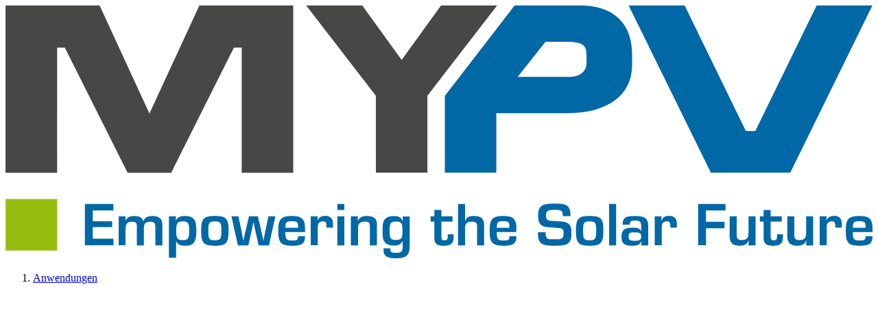

--- FILE ---
content_type: text/html;charset=utf-8
request_url: https://www.my-pv.com/de/info/my-pv-cloud/
body_size: 108606
content:
<!DOCTYPE html><html  lang="de" class="" style=""><head><meta charset="utf-8"><meta name="viewport" content="width=device-width, initial-scale=1"><title>my-PV Cloud</title><link nonce="3xO09LP0NTFzY7L24qQPkQLB" rel="preconnect" href="https://a.storyblok.com"><script nonce="3xO09LP0NTFzY7L24qQPkQLB" src="https://webcache-eu.datareporter.eu/c/4a450dd5-e7c9-4522-96b8-43b4b3261a4c/jYTnrzRdlVD/6lZ/banner.js" async></script><link nonce="3xO09LP0NTFzY7L24qQPkQLB" rel="stylesheet" href="https://webcache-eu.datareporter.eu/c/4a450dd5-e7c9-4522-96b8-43b4b3261a4c/jYTnrzRdlVD/6lZ/banner.css"><style nonce="3xO09LP0NTFzY7L24qQPkQLB">@layer properties{@supports ((-webkit-hyphens:none) and (not (margin-trim:inline))) or ((-moz-orient:inline) and (not (color:rgb(from red r g b)))){[data-v-470f8717],[data-v-470f8717]::backdrop,[data-v-470f8717]:after,[data-v-470f8717]:before{--tw-duration:initial}}}.menu-toggle[data-v-470f8717]{cursor:pointer}.menu-toggle__line[data-v-470f8717]{border-radius:var(--radius-md,.375rem);height:calc(var(--spacing,.25rem)*.75);margin-block:calc(var(--spacing,.25rem)*.75);transition-duration:var(--tw-duration,var(--default-transition-duration,.15s));transition-property:transform,translate,scale,rotate;transition-timing-function:var(--tw-ease,var(--default-transition-timing-function,cubic-bezier(.4,0,.2,1)));width:calc(var(--spacing,.25rem)*6);--tw-duration:.3s;display:block;transition-duration:.3s}.menu-toggle__line[data-v-470f8717]:last-child{margin-left:auto;width:calc(var(--spacing,.25rem)*5)}.menu-toggle__open .menu-toggle__line[data-v-470f8717]{transform:translateY(3px)rotate(45deg);width:calc(var(--spacing,.25rem)*6)}.menu-toggle__open .menu-toggle__line[data-v-470f8717]:last-child{transform:translateY(-3px)rotate(-45deg)}@property --tw-duration{syntax:"*";inherits:false}</style><style nonce="3xO09LP0NTFzY7L24qQPkQLB">@layer properties{@supports ((-webkit-hyphens:none) and (not (margin-trim:inline))) or ((-moz-orient:inline) and (not (color:rgb(from red r g b)))){*,::backdrop,:after,:before{--tw-font-weight:initial;--tw-translate-x:0;--tw-translate-y:0;--tw-translate-z:0;--tw-content:""}}}.prose ol li{font-weight:400}.prose ol li.bold-marker::marker{font-weight:700}.prose h2,.prose h3,.prose h4{-webkit-hyphens:auto;hyphens:auto}.prose h2{font-size:var(--text-base,1rem);margin-bottom:calc(var(--spacing,.25rem)*4);--tw-font-weight:var(--font-weight-semibold,600);color:var(--color-blue,#069);font-weight:var(--font-weight-semibold,600)}@media(min-width:48rem){.prose h2{font-size:var(--text-lg,1.25rem)}}.prose h2 :not(:first-child){margin-top:calc(var(--spacing,.25rem)*10)}.prose h3{--tw-font-weight:var(--font-weight-bold,700);color:var(--color-gray-highlight,#333);font-weight:var(--font-weight-bold,700)}.prose h3 :not(:first-child){margin-top:calc(var(--spacing,.25rem)*9)}.prose h4{margin-bottom:calc(var(--spacing,.25rem)*2);--tw-font-weight:var(--font-weight-bold,700);font-weight:var(--font-weight-bold,700)}.prose h4 :not(:first-child){margin-top:calc(var(--spacing,.25rem)*8)}.prose h5{margin-top:calc(var(--spacing,.25rem)*7)}.prose h5,.prose h6{margin-bottom:calc(var(--spacing,.25rem)*1)}.prose h6{margin-top:calc(var(--spacing,.25rem)*6)}.prose p+h3{margin-top:calc(var(--spacing,.25rem)*8)}.prose div+h2,.prose p+h2{margin-top:calc(var(--spacing,.25rem)*10)}.prose p+p{margin-top:calc(var(--spacing,.25rem)*6)}@media(min-width:48rem){.prose p+p{margin-top:1.375rem}}@media(min-width:64rem){.prose p+p{margin-top:calc(var(--spacing,.25rem)*6)}}.prose ol{list-style-type:decimal;padding-left:calc(var(--spacing,.25rem)*6)}.prose ol,.prose ul{margin-block:calc(var(--spacing,.25rem)*4)}.prose ul li{padding-left:calc(var(--spacing,.25rem)*4);position:relative}.prose ul li::marker{content:""}.prose ul li:before{height:calc(var(--spacing,.25rem)*2.5);left:calc(var(--spacing,.25rem)*0);top:calc(var(--spacing,.25rem)*0);width:calc(var(--spacing,.25rem)*2.5);--tw-translate-y:calc(var(--spacing,.25rem)*1.5);background-color:var(--color-green,#9c0);translate:var(--tw-translate-x)var(--tw-translate-y);--tw-content:"";content:var(--tw-content);flex-shrink:0;position:absolute}.prose a,.prose a span{color:var(--color-blue,#069);-webkit-hyphens:auto;hyphens:auto;overflow-wrap:break-word;transition-duration:var(--tw-duration,var(--default-transition-duration,.15s));transition-property:color,background-color,border-color,outline-color,text-decoration-color,fill,stroke,--tw-gradient-from,--tw-gradient-via,--tw-gradient-to;transition-timing-function:var(--tw-ease,var(--default-transition-timing-function,cubic-bezier(.4,0,.2,1)))}@media(hover:hover){:is(.prose a,.prose a span):hover{color:var(--color-blue-600,#004161)}}.prose a span{color:#069!important}.prose a span:hover{color:#004161!important}:is(.prose ul,.prose ol) li{margin-bottom:calc(var(--spacing,.25rem)*2);overflow-wrap:break-word}.prose h2+*,.prose h3+*,.prose h4+*,.prose h5+*,.prose h6+*{margin-top:calc(var(--spacing,.25rem)*2)}.prose-light-li ul{margin-block:calc(var(--spacing,.25rem)*4)}.prose-light-li ul li{padding-left:calc(var(--spacing,.25rem)*6);position:relative}.prose-light-li ul li::marker{content:""}.prose-light-li ul li:before{height:calc(var(--spacing,.25rem)*2.5);left:calc(var(--spacing,.25rem)*2);top:calc(var(--spacing,.25rem)*0);width:calc(var(--spacing,.25rem)*2.5);--tw-translate-y:calc(var(--spacing,.25rem)*1.5);background-color:var(--color-black,#000);translate:var(--tw-translate-x)var(--tw-translate-y);--tw-content:"";content:var(--tw-content);flex-shrink:0;position:absolute}.prose-sm p+p{margin-top:calc(var(--spacing,.25rem)*2)}@property --tw-font-weight{syntax:"*";inherits:false}@property --tw-translate-x{syntax:"*";inherits:false;initial-value:0}@property --tw-translate-y{syntax:"*";inherits:false;initial-value:0}@property --tw-translate-z{syntax:"*";inherits:false;initial-value:0}@property --tw-content{syntax:"*";inherits:false;initial-value:""}</style><style nonce="3xO09LP0NTFzY7L24qQPkQLB">@layer properties{@supports ((-webkit-hyphens:none) and (not (margin-trim:inline))) or ((-moz-orient:inline) and (not (color:rgb(from red r g b)))){[data-v-754ed2b8],[data-v-754ed2b8]::backdrop,[data-v-754ed2b8]:after,[data-v-754ed2b8]:before{--tw-border-style:solid}}}.img-swiper-button-next[data-v-754ed2b8],.img-swiper-button-prev[data-v-754ed2b8]{border-bottom-style:var(--tw-border-style);border-bottom-width:2px;border-color:var(--color-blue-600,#004161);border-left-style:var(--tw-border-style);border-left-width:2px;display:none;height:calc(var(--spacing,.25rem)*6);width:calc(var(--spacing,.25rem)*6)}@media(min-width:48rem){.img-swiper-button-next[data-v-754ed2b8],.img-swiper-button-prev[data-v-754ed2b8]{display:block}}.img-swiper-button-prev[data-v-754ed2b8]{rotate:45deg}.img-swiper-button-next[data-v-754ed2b8]{border-left-style:var(--tw-border-style);border-left-width:0;border-right-style:var(--tw-border-style);border-right-width:2px;rotate:-45deg}@property --tw-border-style{syntax:"*";inherits:false;initial-value:solid}</style><style nonce="3xO09LP0NTFzY7L24qQPkQLB">.dyn-max-w-all[data-v-84cc0b5b]{max-width:var(--v7a762a93)}@media(min-width:48rem){.dyn-max-w[data-v-84cc0b5b]{max-width:var(--v7a762a93)}}</style><link nonce="3xO09LP0NTFzY7L24qQPkQLB" integrity="sha384-qo28Rhw5O5koIIlXlF+Gcqkx4IowkWzjsINR/+YVZms4ktJYbrgWe0RQcSHKZhoL" rel="stylesheet" href="/_nuxt/entry.Detd1kMj.css" crossorigin><link nonce="3xO09LP0NTFzY7L24qQPkQLB" integrity="sha384-Ngr7zrQZTGp5zokEsxW+zpzfCutyhnIu6pYOkduMWeuHImpt08nbJQRByHdIsghH" rel="stylesheet" href="/_nuxt/swiper-vue.B6viFrie.css" crossorigin><link nonce="3xO09LP0NTFzY7L24qQPkQLB" integrity="sha384-4Iunw13w3+CBqgduQQKKxK+BZ6Alk9XmIdZzSFtjtcGqPyqHl1S4Nmq8aoVOOnk5" rel="stylesheet" href="/_nuxt/page.Dt0Uu0aA.css" crossorigin><link nonce="3xO09LP0NTFzY7L24qQPkQLB" integrity="sha384-xlZYw2p46B7pnXSnvazkRinCtzcYuY12efqb/Wm0tykNkuhiy8lVYvUHCeOoxxsb" rel="stylesheet" href="/_nuxt/StoryblokModules.CWYpBd9R.css" crossorigin><link nonce="3xO09LP0NTFzY7L24qQPkQLB" integrity="sha384-XBfP44B0Fv1uXx1cbzxmiLOLZW/kzSlNeVaY7BZZk7hFmHdKFRhA9EimCXYRa6a4" rel="stylesheet" href="/_nuxt/GridRichText.DtxFNzl-.css" crossorigin><link nonce="3xO09LP0NTFzY7L24qQPkQLB" integrity="sha384-RZmhKRQx/EwT0hfjuIudFexoVQyqC0zKKjikiUiIZmDHqhmkGHQRkZO1OGYn5qpN" rel="modulepreload" as="script" crossorigin href="/_nuxt/BVuPKQWy.js"><link nonce="3xO09LP0NTFzY7L24qQPkQLB" integrity="sha384-WvlgaDtowCUyof6wBtqrNR5YNMHd8ze6wnnu9CSi8AT9REmwpxbvIqNK9znRLoOx" rel="modulepreload" as="script" crossorigin href="/_nuxt/C48LJgK4.js"><link nonce="3xO09LP0NTFzY7L24qQPkQLB" integrity="sha384-1GwykJ3h2m2SFjg4Qf/9rKtvybwkYb3HOKRp8iOh1RfWPyIF6irrB5uTZhPbnD1K" rel="modulepreload" as="script" crossorigin href="/_nuxt/toZVa4HO.js"><link nonce="3xO09LP0NTFzY7L24qQPkQLB" integrity="sha384-qtgCJO4fqctqLp4Fb0y+QwFPeGyZnYWDiCmUqGWdcvJ97aRv0/KtRjK2Jv4p2p/J" rel="modulepreload" as="script" crossorigin href="/_nuxt/yeT7CiKs.js"><link nonce="3xO09LP0NTFzY7L24qQPkQLB" integrity="sha384-VCiKsQsNOnmj6h9PHm4mWXDTfl3yU4vozs5oydnWKAmzjmKGiI0DS7FEGjtdEzBq" rel="modulepreload" as="script" crossorigin href="/_nuxt/CdoW3COP.js"><link nonce="3xO09LP0NTFzY7L24qQPkQLB" integrity="sha384-CzjQhozrMcbDxGKE6uwBIeTqybTHBDiWju+YaBLi5FdwYdyYozkXXHUkeXGzlKqh" rel="modulepreload" as="script" crossorigin href="/_nuxt/ClsktYhI.js"><link nonce="3xO09LP0NTFzY7L24qQPkQLB" integrity="sha384-ez5mDzNSz0/NuAncKHNqfggO1dfOhzyOnhDwCa09Bl6qWqJAftY7Fd5a+FDTzF1q" rel="modulepreload" as="script" crossorigin href="/_nuxt/C0azAnl0.js"><link nonce="3xO09LP0NTFzY7L24qQPkQLB" integrity="sha384-E5V6gmbfCUcZdlikUMUaA6fygmOKS9h9N66FySZ4USPWDyhC3Xtj9Xjm84ho2znV" rel="modulepreload" as="script" crossorigin href="/_nuxt/BdRWlYBm.js"><link nonce="3xO09LP0NTFzY7L24qQPkQLB" integrity="sha384-3iqvYrAh8aO0S8RkcoM34sXraWFucwf5Iu7J+HfvEk9YHK2mL15hDHP7/j6Dfrg+" rel="modulepreload" as="script" crossorigin href="/_nuxt/OzKbCRzh.js"><link nonce="3xO09LP0NTFzY7L24qQPkQLB" integrity="sha384-cav4vhbs5Xlx/onEcOraae4356keCByPSint/Mzd1wxPwIjl+GDyY3z8Dpfrztwk" rel="modulepreload" as="script" crossorigin href="/_nuxt/Bl6_Qaqk.js"><link nonce="3xO09LP0NTFzY7L24qQPkQLB" integrity="sha384-szufFIh6qixclWyi7+cC/ur6vrRVRPGj4YCmX5OoOvEx7aCbQLDnbx5n21N6n9FX" rel="modulepreload" as="script" crossorigin href="/_nuxt/DGuJEGS7.js"><link nonce="3xO09LP0NTFzY7L24qQPkQLB" integrity="sha384-0qI7x4Pjqjj0AeE8dIhQUTfElUp/2IMx8Vl8X/cREdyAfHNwpbKCxtpUHFbt5p8w" rel="preload" as="fetch" fetchpriority="low" crossorigin="anonymous" href="/_nuxt/builds/meta/c984ebc1-e74d-454a-a801-71628c23ae3a.json"><script nonce="3xO09LP0NTFzY7L24qQPkQLB" src="https://webcache-eu.datareporter.eu/c/4a450dd5-e7c9-4522-96b8-43b4b3261a4c/jYTnrzRdlVD/imprint_v2.js" defer></script><script nonce="3xO09LP0NTFzY7L24qQPkQLB" src="https://webcache-eu.datareporter.eu/c/4a450dd5-e7c9-4522-96b8-43b4b3261a4c/jYTnrzRdlVD/6lZ/privacynotice_v2.js" defer></script><link nonce="3xO09LP0NTFzY7L24qQPkQLB" rel="prefetch" as="image" type="image/svg+xml" href="/_nuxt/open-sans-v34-latin-700.DJjSuY90.svg"><link nonce="3xO09LP0NTFzY7L24qQPkQLB" rel="icon" type="image/png" href="/favicon-96x96.png" sizes="96x96"><link nonce="3xO09LP0NTFzY7L24qQPkQLB" rel="icon" type="image/svg+xml" href="/favicon.svg"><link nonce="3xO09LP0NTFzY7L24qQPkQLB" rel="shortcut icon" href="/favicon.ico"><link nonce="3xO09LP0NTFzY7L24qQPkQLB" rel="apple-touch-icon" sizes="180x180" href="/apple-touch-icon.png"><link nonce="3xO09LP0NTFzY7L24qQPkQLB" name="apple-mobile-web-app-title" content="my-PV"><link nonce="3xO09LP0NTFzY7L24qQPkQLB" rel="manifest" href="/site.webmanifest"><script nonce="3xO09LP0NTFzY7L24qQPkQLB" type="application/ld+json">{"@context":"https://schema.org/","@type":"WebSite","name":"my-PV","url":"https://www.my-pv.com/"}</script><script nonce="3xO09LP0NTFzY7L24qQPkQLB" type="application/ld+json">{"@context":"https://schema.org","@type":"LocalBusiness","name":"my-PV GmbH","image":"https://www.my-pv.com/logo.png","url":"https://www.my-pv.com/","telephone":"+43 7259 39328","address":{"@type":"PostalAddress","streetAddress":"Betriebsstraße 12","addressLocality":"Neuzeug","postalCode":"4523","addressCountry":"AT"},"geo":{"@type":"GeoCoordinates","latitude":48.1095277,"longitude":14.1936374}}</script><meta name="description" content="Warmwasser und Heizung steuern und überwachen: Mit der my-PV Cloud tracken Sie kostenlos Ihr solarelektrisches System!"><meta property="og:title" content="my-PV Cloud"><meta property="og:description" content="Warmwasser und Heizung steuern und überwachen: Mit der my-PV Cloud tracken Sie kostenlos Ihr solarelektrisches System!"><meta name="image" property="og:image" content="https://a.storyblok.com/f/225509/2004x1048/9b795d404c/ogimg.png/m/1200x630/smart"><meta name="twitter:card" content="summary_large_image"><link nonce="3xO09LP0NTFzY7L24qQPkQLB" rel="canonical" href="https://www.my-pv.com/de/info/my-pv-cloud/"><link nonce="3xO09LP0NTFzY7L24qQPkQLB" rel="alternate" hreflang="de" href="https://www.my-pv.com/de/info/my-pv-cloud/"><link nonce="3xO09LP0NTFzY7L24qQPkQLB" rel="alternate" hreflang="en" href="https://www.my-pv.com/en/info/my-pv-cloud/"><link nonce="3xO09LP0NTFzY7L24qQPkQLB" rel="alternate" hreflang="es" href="https://www.my-pv.com/es/info/my-pv-cloud/"><link nonce="3xO09LP0NTFzY7L24qQPkQLB" rel="alternate" hreflang="fr" href="https://www.my-pv.com/fr/assistance/my-pv-cloud/"><link nonce="3xO09LP0NTFzY7L24qQPkQLB" rel="alternate" hreflang="it" href="https://www.my-pv.com/it/info/my-pv-cloud/"><link nonce="3xO09LP0NTFzY7L24qQPkQLB" rel="alternate" hreflang="nl" href="https://www.my-pv.com/nl/info/my-pv-cloud/"><link nonce="3xO09LP0NTFzY7L24qQPkQLB" rel="alternate" hreflang="x-default" href="https://www.my-pv.com/en/info/my-pv-cloud/"><script nonce="3xO09LP0NTFzY7L24qQPkQLB" integrity="sha384-RZmhKRQx/EwT0hfjuIudFexoVQyqC0zKKjikiUiIZmDHqhmkGHQRkZO1OGYn5qpN" type="module" src="/_nuxt/BVuPKQWy.js" crossorigin></script></head><body><div id="__nuxt"><div><div><!--[--><!--[--><!----><!----><!----><!----><!----><!----><!----><!----><!----><!----><!----><!--[--><!----><!----><!----><!----><!----><!----><!--]--><!----><!--]--><!--]--><!--[--><!----><div class="sticky navbar top-0 z-20 max-h-screen bg-white"><div class="mx-container flex items-center justify-between"><a href="/de/" class="shrink-0 py-5 lg:py-0" aria-label="Back to home"><svg xmlns="http://www.w3.org/2000/svg" viewBox="0 0 762.62 222.82" class="w-[156px] sm:w-[205px]" role="img" alt="my-PV Logo"><defs><style nonce="3xO09LP0NTFzY7L24qQPkQLB">.j{fill:#0068a5}.k{fill:#474846}</style></defs><g id="a"><path id="b" d="M.09 170.66h45.35v45.35H.09z" style="fill:#96bd0d;"></path></g><g id="c"><g id="d"><path d="M76.83 190.22h17v5.14h-17v10.25h18.11v5.8H69.83v-36.46h25v5.8h-18zM105.65 185.89l-.16 3.94h.11c1.31-3 3.61-4.26 7.77-4.26 4.59 0 7.22 1.64 7.71 4.75h.09c1.26-3.33 3.72-4.75 8.1-4.75 3.66 0 6.34 1.09 7.6 3.11.77 1.26 1.15 3.07 1.15 5.86v16.9h-6.18v-15.59a9.9 9.9 0 0 0-.55-3.66c-.49-1-1.75-1.59-3.77-1.59-2.57 0-4.54.82-5.2 2.19a8.7 8.7 0 0 0-.55 3.72v14.93h-6.18v-15.83c.08-1.18-.07-2.37-.44-3.5-.49-1-1.86-1.53-3.83-1.53-4 0-5.69 1.69-5.69 6v14.82h-6.16v-25.51zM149.91 185.89l-.22 3.78.11.05c1.69-3.22 3.61-4.15 8.26-4.15 3.28 0 5.74.76 7.22 2.24 1.86 1.91 2.57 4.76 2.57 10.61 0 10.23-2.3 13.35-9.79 13.35-4.6 0-6.51-1-7.88-4h-.11v14.66h-6.34v-36.54zm.22 12.59c0 6.78 1.09 8.37 5.8 8.37s5.63-1.43 5.63-8c0-7.17-.87-8.48-5.74-8.48-4.71.01-5.65 1.43-5.65 8.11zM193.59 187.7c1.92 1.8 2.63 4.54 2.63 10.34 0 11.38-2.08 13.73-12 13.73-6 0-8.92-.93-10.45-3.45-1.26-2-1.64-4.37-1.64-10.61 0-5.58.77-8.32 2.74-10.07 1.8-1.58 4.1-2.07 9.52-2.07 5.15.04 7.51.54 9.2 2.13m-15.21 10.72c0 7.5.71 8.54 5.69 8.54s5.86-1.1 5.86-8.81c0-6.73-.77-7.77-5.8-7.77s-5.75 1.04-5.75 8.04M231.74 211.44h-9.09l-2.57-11.43c-.43-2.08-.87-4.05-.93-4.49l-.49-2.3-.44-2.24h-.16l-.49 2.24c-.11.77-.28 1.54-.44 2.3-.11.6-.49 2.46-1 4.49l-2.51 11.43h-9.19l-5.69-25.55h6.18l2.46 11.82c.49 2.46.6 3.06 1.31 7.17l.44 2.35h.16l.5-2.35c.76-3.61.82-3.72 1.58-7.11l2.8-11.88H222l2.79 11.88 1 4.7c.22.82.38 1.59.54 2.41l.5 2.35h.16l.44-2.35c.71-3.89.82-4.71 1.37-7.17l2.46-11.82h6.13zM263.46 203.29c0 6.51-2.58 8.48-11 8.48-10.23 0-12.53-2.41-12.53-13.24 0-5.58.6-8.31 2.24-10.17 1.81-2 4.65-2.79 9.8-2.79 6.67 0 9.52 1.47 10.83 5.52.55 1.81.66 3.06.66 8.7h-17.29v1c0 5.2 1.09 6.41 5.8 6.41s5.3-.61 5.36-3.89zm-6.08-8.31c-.11-4.05-.93-4.82-5.52-4.82-3.34 0-4.54.44-5.2 2-.33.82-.38 1.53-.44 3.77h11.16zM274.67 185.89l-.38 3.56h.11c1.64-2.95 3.44-4 6.95-4 1.91-.12 3.78.58 5.14 1.92 1.2 1.36 1.58 3 1.58 6.51v1.86h-5.79c.04-.48.06-.95.05-1.43 0-3.12-.71-4-3.17-4-1.7-.15-3.31.76-4.05 2.3-.4 1.2-.55 2.46-.44 3.72v15h-6.18v-25.44zM298.11 180.2h-6.18v-5.25h6.18zm0 31.24h-6.18v-25.55h6.18zM309.96 185.89l-.22 4.33h.11c1.21-3.23 3.67-4.65 7.94-4.65s6.84 1.14 8.09 3.33c.66 1.21.88 2.35.88 5.15v17.39h-6.18v-15.37c0-4.6-.77-5.53-4.54-5.53-4.16 0-6 1.75-6 5.75v15.15h-6.29v-25.55zM355.48 211.94c0 8.42-2.79 10.88-12.26 10.88-5.74 0-8.75-1.09-10-3.66-.49-1.15-.65-2.19-.71-5.09h6c0 3.39.76 4 5.08 4s5.69-1.15 5.69-4.81v-5.65l-.11-.06c-1.14 2.85-3.44 4.11-7.6 4.11-3.5 0-6.35-1-7.82-2.85-1.64-1.91-2.14-4.48-2.14-10.39s.66-8.65 2.63-10.56c1.48-1.48 3.94-2.24 7.22-2.24 4.54 0 6.57 1.14 8 4.54h.11l-.28-4.22h6.19zm-17.57-13.68c0 7.22.77 8.42 5.53 8.42 2.35 0 3.83-.49 4.65-1.47.88-1.15 1.09-2.52 1.09-6.84 0-6.57-.93-7.88-5.58-7.88-4.86 0-5.69 1.12-5.69 7.77M393.17 190.54h-9.74v12.81c0 2.95.49 3.66 2.62 3.66 2.41 0 3-.87 3-4.38.02-.33.02-.67 0-1h5.12v1.47c0 3.56-.32 4.87-1.36 6.29-1.32 1.7-3.45 2.41-7.39 2.41-4.27 0-6.4-.93-7.55-3.17-.55-1-.66-1.92-.66-4.38v-13.71h-3.33v-4.65h3.29v-5.69h6.19v5.69h9.81zM404.17 190.11h.11c1.31-3.45 3.17-4.54 7.93-4.54 6.29 0 8.81 2.46 8.81 8.53v17.34h-6.19v-15.7c0-2.35-.05-2.84-.54-3.61-.66-1.15-1.81-1.59-3.94-1.59-4.65 0-6.18 1.65-6.18 6.4v14.5h-6.19v-36.49h6.19zM449.41 203.29c0 6.51-2.58 8.48-11 8.48-10.23 0-12.53-2.41-12.53-13.24 0-5.58.6-8.31 2.24-10.17 1.81-2 4.65-2.79 9.8-2.79 6.67 0 9.52 1.47 10.83 5.52.55 1.81.66 3.06.66 8.7h-17.24v1c0 5.2 1.09 6.41 5.8 6.41s5.3-.61 5.36-3.89zm-6.08-8.31c-.11-4.05-.93-4.82-5.52-4.82-3.34 0-4.54.44-5.2 2-.33.82-.38 1.53-.44 3.77h11.16zM490.17 185.61v-.66c0-4-1.15-4.81-6.78-4.81-6.62 0-7.93.82-7.93 5 0 2.62.65 3.83 2.4 4.37.93.28 1.26.28 6.95.61 6.13.38 8.21.76 10 2 2.24 1.53 3 3.67 3 8.32s-.66 7-2.25 8.59c-2.18 2.13-5 2.73-12.58 2.73-6.62 0-8.86-.38-11.27-1.8a6.95 6.95 0 0 1-2.9-4.49c-.34-1.84-.48-3.71-.44-5.58h6.73c0 2.73.17 3.66.77 4.59.87 1.48 1.75 1.65 7.44 1.65 4.1 0 5.25-.17 6.29-1 .93-.66 1.31-2.08 1.31-4.59s-.54-3.56-2-4q-.88-.33-6.95-.71c-6.24-.39-7.55-.61-9.41-1.48-2.9-1.42-4.05-4.05-4.05-9.08 0-4.33.93-7 2.9-8.43 2.25-1.69 5.09-2.19 11.87-2.19s9.8.71 11.6 2.74c1.43 1.59 2.08 3.77 2.08 6.95v1.27zM523.27 187.7c1.91 1.8 2.62 4.54 2.62 10.34 0 11.38-2.08 13.73-12 13.73-6 0-8.92-.93-10.45-3.45-1.26-2-1.64-4.37-1.64-10.61 0-5.58.76-8.32 2.73-10.07 1.81-1.58 4.1-2.07 9.52-2.07 5.17.04 7.52.54 9.22 2.13m-15.21 10.72c0 7.5.71 8.54 5.69 8.54s5.85-1.1 5.85-8.81c0-6.73-.76-7.77-5.8-7.77s-5.74 1.04-5.74 8.04M537.08 211.44h-6.18v-36.49h6.18zM542.86 193.28c0-2.63.27-3.89 1.09-5 1.37-2 4.05-2.68 9.74-2.68 9 0 11.6 2.07 11.6 9.19v16.68h-6.18l.27-3.5h-.16c-1.37 3-3.23 3.83-8.1 3.83-6.84 0-9.3-2.08-9.3-7.93s2.57-8 9.41-8c5 0 6.73.66 7.77 2.95h.11v-4.21c0-4-1-5-5.2-5-3.89 0-4.71.61-4.82 3.67zm5.25 10.23c0 3.17 1 3.88 5.36 3.88s5.69-.87 5.69-3.72-1.26-3.72-5.69-3.72-5.36.72-5.36 3.56M577.1 185.89l-.39 3.56h.11c1.64-2.95 3.45-4 7-4 1.91-.12 3.78.58 5.14 1.92 1.21 1.36 1.59 3 1.59 6.51v1.86h-5.8c.04-.48.06-.95.05-1.43 0-3.12-.71-4-3.17-4-1.68-.13-3.27.78-4 2.3-.39 1.2-.54 2.46-.43 3.72v15h-6.19v-25.44zM616.17 190.61h16.25v5.8h-16.25v15h-7v-36.46h24.13v5.8h-17.13zM659.72 211.44h-6.18l.33-4.37-.11-.06c-1.26 3.34-3.72 4.76-8.21 4.76-6 0-8.59-2.68-8.59-8.7v-17.18h6.21v15.72c-.11 1.21.06 2.42.5 3.55.6 1.15 1.8 1.64 4 1.64 2.79 0 4.43-.82 5.3-2.57.44-.93.55-1.91.55-4.38v-13.96h6.18zM682.81 190.54h-9.74v12.81c0 2.95.49 3.66 2.63 3.66 2.4 0 3-.87 3-4.38 0-.33-.02-.67-.06-1h5.2v1.47c0 3.56-.33 4.87-1.37 6.29-1.31 1.7-3.45 2.41-7.39 2.41-4.26 0-6.4-.93-7.55-3.17-.54-1-.65-1.92-.65-4.38v-13.71h-3.34v-4.65h3.34v-5.69h6.18v5.69h9.74v4.65ZM710.41 211.44h-6.18l.32-4.37-.11-.06c-1.25 3.34-3.72 4.76-8.2 4.76-6 0-8.59-2.68-8.59-8.7v-17.18h6.18v15.72c-.11 1.21.06 2.42.49 3.55.61 1.15 1.81 1.64 4.05 1.64 2.79 0 4.43-.82 5.31-2.57.44-.93.55-1.91.55-4.38v-13.96h6.18zM722.27 185.89l-.38 3.56h.1c1.65-2.95 3.45-4 6.95-4a6.7 6.7 0 0 1 5.15 1.92c1.2 1.36 1.58 3 1.58 6.51v1.86h-5.8c.05-.47.07-.95.06-1.43 0-3.12-.71-4-3.18-4a4.07 4.07 0 0 0-4 2.3c-.4 1.2-.55 2.46-.44 3.72v15h-6.18v-25.44zM762.62 203.29c0 6.51-2.57 8.48-11 8.48-10.23 0-12.53-2.41-12.53-13.24 0-5.58.6-8.31 2.24-10.17 1.81-2 4.66-2.79 9.8-2.79 6.67 0 9.52 1.47 10.83 5.52.55 1.81.66 3.06.66 8.7h-17.29v1c0 5.2 1.09 6.41 5.8 6.41s5.3-.61 5.36-3.89zm-6.08-8.31c-.11-4.05-.93-4.82-5.52-4.82-3.34 0-4.54.44-5.2 2-.33.82-.38 1.53-.44 3.77h11.16z" class="j"></path></g></g><path id="e" d="M690.31 147.4h-69.88L548.15 0h49.25l53.84 110.59h8.29L713.49 0h49.04z" class="j"></path><path id="f" d="M506.36.01h-58.55l-61.35 79.66v67.74h45.28v-52.5h63c34.43 0 56.43-15.71 56.43-42.21v-9.81C551.17 12.26 530.48 0 506.41 0h-.05Zm-11 63h-44.9l24.52-31.08h18.77c17.29 0 17.36 5.31 17.36 13.82v4.86c0 7.84-6.11 12.39-15.76 12.39h.01Z" class="j"></path><path id="g" d="m383.09 0-34.64 48.07L313.81 0h-49.33l61.3 79.63.01 67.77h45.32V79.63L432.43 0z" class="k"></path><path id="h" d="M253.09 147.42h-45.32V37.13h-6.87l-55.16 110.29h-38.31L52.17 37.13h-6.73l-.02 110.29H0V0h82.8l43.8 95.25L170.51 0h82.58z" class="k"></path></svg></a><div class="text-gray-highlight flex items-center gap-8"><nav class="hidden lg:block"><ol class="flex gap-8 xl:gap-[3.75rem]"><!--[--><li><div class="relative"><!--[--><a href="/de/anwendungen/" class="menu-item flex items-center gap-2"><!--[--><span>Anwendungen</span><svg xmlns="http://www.w3.org/2000/svg" viewBox="0 0 24 24" fill="currentColor" aria-hidden="true" data-slot="icon" class="h-5 w-5"><path fill-rule="evenodd" d="M12.53 16.28a.75.75 0 0 1-1.06 0l-7.5-7.5a.75.75 0 0 1 1.06-1.06L12 14.69l6.97-6.97a.75.75 0 1 1 1.06 1.06l-7.5 7.5Z" clip-rule="evenodd"></path></svg><!--]--></a><!--]--><!----></div></li><li><a href="/de/produkte/" class="menu-item block block"><!--[--><span>Produkte</span><!----><!--]--></a></li><li><a href="/de/news/" class="menu-item block block"><!--[--><span>News</span><!----><!--]--></a></li><li><div class="relative"><!--[--><a href="/de/unternehmen/ueber-uns/" class="menu-item flex items-center gap-2"><!--[--><span>Unternehmen</span><svg xmlns="http://www.w3.org/2000/svg" viewBox="0 0 24 24" fill="currentColor" aria-hidden="true" data-slot="icon" class="h-5 w-5"><path fill-rule="evenodd" d="M12.53 16.28a.75.75 0 0 1-1.06 0l-7.5-7.5a.75.75 0 0 1 1.06-1.06L12 14.69l6.97-6.97a.75.75 0 1 1 1.06 1.06l-7.5 7.5Z" clip-rule="evenodd"></path></svg><!--]--></a><!--]--><!----></div></li><li><div class="relative"><!--[--><a href="/de/info/" class="text-blue hover:text-blue menu-item flex items-center gap-2"><!--[--><span>Support</span><svg xmlns="http://www.w3.org/2000/svg" viewBox="0 0 24 24" fill="currentColor" aria-hidden="true" data-slot="icon" class="h-5 w-5"><path fill-rule="evenodd" d="M12.53 16.28a.75.75 0 0 1-1.06 0l-7.5-7.5a.75.75 0 0 1 1.06-1.06L12 14.69l6.97-6.97a.75.75 0 1 1 1.06 1.06l-7.5 7.5Z" clip-rule="evenodd"></path></svg><!--]--></a><!--]--><!----></div></li><!--]--></ol></nav><div class="relative"><!--[--><a aria-current="page" href="/de/info/my-pv-cloud/" class="router-link-active router-link-exact-active shrink-0"><img src="/flags/at.svg" alt="Flag de" width="32" height="24" class="h-full min-w-[32px]"></a><!--]--><!----></div><button aria-label="open search palette"><svg xmlns="http://www.w3.org/2000/svg" viewBox="0 0 18.174 18.175" class="text-gray-highlight h-5 w-5"><path fill="currentColor" d="M13.299 10.881a7.187 7.187 0 1 0-2.42 2.418l4.881 4.876 2.418-2.42Zm-6.128.727a4.434 4.434 0 1 1 4.436-4.431 4.44 4.44 0 0 1-4.436 4.431" data-name="Icon map-search"></path></svg></button><div class="menu-toggle block lg:hidden" data-testid="menu-toggle" data-v-470f8717><span class="menu-toggle__line bg-black" data-v-470f8717></span><span class="menu-toggle__line bg-black" data-v-470f8717></span></div></div></div><!----></div><!--]--><header><!--[--><section><!--[--><img width="0" height="594" data-nuxt-img sizes="(max-width: 768px) 640px, (max-width: 1024px) 768px, (max-width: 1280px) 1024px, (max-width: 1536px) 1280px, (max-width: 1920px) 1536px, 1920px" srcset="https://a.storyblok.com/f/225509/3543x2362/372e5d4e5a/media_230719_my-pv-cloud_1.jpg/m/640x594/filters:focal() 640w, https://a.storyblok.com/f/225509/3543x2362/372e5d4e5a/media_230719_my-pv-cloud_1.jpg/m/768x594/filters:focal() 768w, https://a.storyblok.com/f/225509/3543x2362/372e5d4e5a/media_230719_my-pv-cloud_1.jpg/m/1024x594/filters:focal() 1024w, https://a.storyblok.com/f/225509/3543x2362/372e5d4e5a/media_230719_my-pv-cloud_1.jpg/m/1280x594/filters:focal() 1280w, https://a.storyblok.com/f/225509/3543x2362/372e5d4e5a/media_230719_my-pv-cloud_1.jpg/m/1536x594/filters:focal() 1536w, https://a.storyblok.com/f/225509/3543x2362/372e5d4e5a/media_230719_my-pv-cloud_1.jpg/m/1920x594/filters:focal() 1920w, https://a.storyblok.com/f/225509/3543x2362/372e5d4e5a/media_230719_my-pv-cloud_1.jpg/m/2048x1188/filters:focal() 2048w, https://a.storyblok.com/f/225509/3543x2362/372e5d4e5a/media_230719_my-pv-cloud_1.jpg/m/2560x1188/filters:focal() 2560w, https://a.storyblok.com/f/225509/3543x2362/372e5d4e5a/media_230719_my-pv-cloud_1.jpg/m/3072x1188/filters:focal() 3072w, https://a.storyblok.com/f/225509/3543x2362/372e5d4e5a/media_230719_my-pv-cloud_1.jpg/m/3840x1188/filters:focal() 3840w" onerror="this.setAttribute(&#39;data-error&#39;, 1)" alt="Auf Laptop, Tablet und Handy ist die my-PV Cloud geöffnet, in der die Analysen der my-pv Geräte angezeigt werden." loading="eager" class="aspect-video max-h-[594px] w-full object-cover" src="https://a.storyblok.com/f/225509/3543x2362/372e5d4e5a/media_230719_my-pv-cloud_1.jpg/m/3840x1188/filters:focal()"><!--]--></section><!--]--></header><main><!--[--><section class="mx-container my-container" is-first="true"><div class="space-y-4 pb-3.5 md:pb-5 lg:pb-8.75"><div class="bg-green h-0.5 max-w-12.5"></div><p class="sub-title">Warmwasser und Heizung steuern und überwachen</p><h1 class="text-blue! text-xl font-bold md:text-2xl!"><!--[-->my-PV Cloud<!--]--></h1><!--[--><!--]--></div><div class="gap-8 grid grid-cols-1"><!--[--><!--[--><div style="order:0;" class="md:!order-none"><div class="prose"><p>Die neue my-PV Cloud steht allen unseren Kunden, die einen unserer solarelektrischen Heizstäbe <a href="/de/produkte/ac-elwa-2" target="_self" class="text-blue">AC ELWA 2</a> oder eine <a href="/de/produkte/ac-elwa-e" target="_self" class="text-blue">AC ELWA-E </a>, einen unserer Photovoltaik Power-Manager <a href="/de/produkte/ac-thor" target="_self" class="text-blue">AC•THOR</a> und <a href="/de/produkte/ac-thor-9s" target="_self" class="text-blue">AC•THOR 9s</a> oder den DC Power-Manager <a href="/de/produkte/sol-thor" target="_blank" class="text-blue">SOL•THOR</a> haben, zur Verfügung. Als Privatkunde, als Fachhändler sowie als Verantwortlicher einer Wohnbaugesellschaft haben Sie so Ihre Wärmeerzeugung stets im Blick. Sie können jederzeit weitere Anlagen hinzuzufügen und mehrere Anlagen parallel verwalten.</p></div></div><!--]--><!--]--></div></section><section class="group bg-green py-8 transition-colors md:py-10 lg:py-20" id="100" is-first="false"><div class="mx-container text-gray-dark text-center transition-colors"><h2 class="mb-5">Anmeldung und Registrierung</h2><!----><a href="https://live.my-pv.com/?lang=de" rel="noopener" class="border-b-2 border-b-transparent text-lg font-bold md:text-xl btn dark mt-6 inline-block"><!--[-->Hier geht&#39;s direkt zur my-PV Cloud<!--]--></a><!----></div></section><section class="mx-container my-container" is-first="false"><!----><div class="gap-16 md:gap-20 lg:gap-[9.5rem] md:grid-cols-2 grid grid-cols-1"><!--[--><!--[--><div style="order:0;" class="md:!order-none"><div class="prose"><h2>Alles im Blick – mit der my-PV Cloud!</h2><p>Die my-PV Cloud ermöglicht Ihnen die Verfolgung Ihrer ökologischen und günstigen Wärmeerzeugung – und das in Echtzeit. Die Live-Ansicht zeigt die Ist-Leistung, die kumulierte Tagesenergiemenge sowie den Tagesverlauf der Temperatur bzw. Ladeleistung. Im individuell anpassbaren Dashboard können Sie sich einen Überblick über die wichtigsten Informationen verschaffen:</p><ul><li><p>Überschuss der Photovoltaikanlage</p></li><li><p>Verwendung des Stroms der Photovoltaikanlage</p></li><li><p>Temperaturentwicklung des Warmwassers bzw. der Heizung </p></li><li><p>Höhe der Netzeinspeisung aus der Photovoltaikanlage</p></li><li><p>Höhe des Netzbezuges</p></li><li><p>Geräteleistung</p></li><li><p>Temperatur</p></li><li><p>PV-Leistung</p></li><li><p>PV-Prognose</p></li><li><p>Boiler State-of-Charge</p></li></ul></div></div><!--]--><!--[--><div style="order:1;" class="md:!order-none"><div class="bg-green p-7 md:p-9 lg:p-17"><p class="text-gray-highlight mb-6 flex gap-4 text-lg font-semibold lg:text-xl"><svg xmlns="http://www.w3.org/2000/svg" viewBox="0 0 27.266 38.952" class="aspect-square w-6"><path fill="currentColor" d="M7.79 37a1.953 1.953 0 0 0 1.948 1.948h7.79A1.953 1.953 0 0 0 19.476 37v-1.944H7.79Zm5.843-37a13.627 13.627 0 0 0-7.79 24.812v4.4a1.953 1.953 0 0 0 1.948 1.948h11.685a1.953 1.953 0 0 0 1.948-1.948v-4.4A13.627 13.627 0 0 0 13.633 0m5.551 21.618-1.655 1.169v4.479h-7.79v-4.479l-1.655-1.169a9.738 9.738 0 1 1 11.1 0" data-name="Icon material-lightbulb-outline"></path></svg><span>Wissenswertes</span></p><!--[--><!--[--><!--[--><div class="prose"><p><span style="color: black">Benutzer können mühelos zwischen den verschiedenen Funktionen wechseln und bekommen stets einen Gesamtüberblick über die Geräte, die aktuelle Temperatur und – falls gewünscht – auch die Visualisierung von bis zu vier zusätzlichen Messstellen. So sind etwa die aktuelle Stromproduktion der Solaranlage und der Netzbezug in Echtzeit abrufbar. </span></p><p>Je nach Erfassung der Messgrößen kann optional auch die Leistung eines Wechselrichters, eines Batteriespeichers, einer E-Auto Ladestation oder der Stromverbrauch der Wärmepumpe visualisiert werden.   </p></div><!--]--><!--]--><!--]--></div></div><!--]--><!--]--></div></section><section class="mx-container my-container flex items-center gap-4" id is-first="false" data-v-754ed2b8><div class="hidden md:block" data-v-754ed2b8><button aria-label="previous image" class="img-swiper-button-prev" data-v-754ed2b8></button></div><div class="swiper w-full" data-v-754ed2b8><!--[--><!--]--><div class="swiper-wrapper"><!--[--><!--]--><!--[--><div class="swiper-slide" data-swiper-slide-index="0" data-v-754ed2b8><!--[--><img width="0" height="0" data-nuxt-img sizes="(max-width: 768px) 640px, (max-width: 1024px) 768px, (max-width: 1280px) 1024px, (max-width: 1536px) 1280px, 1536px" srcset="https://a.storyblok.com/f/225509/1457x915/3d3cb2d2e1/screenshots_my-pv-cloud_dto.png/m/640x0/filters:focal() 640w, https://a.storyblok.com/f/225509/1457x915/3d3cb2d2e1/screenshots_my-pv-cloud_dto.png/m/768x0/filters:focal() 768w, https://a.storyblok.com/f/225509/1457x915/3d3cb2d2e1/screenshots_my-pv-cloud_dto.png/m/1024x0/filters:focal() 1024w, https://a.storyblok.com/f/225509/1457x915/3d3cb2d2e1/screenshots_my-pv-cloud_dto.png/m/1280x0/filters:focal() 1280w, https://a.storyblok.com/f/225509/1457x915/3d3cb2d2e1/screenshots_my-pv-cloud_dto.png/m/1536x0/filters:focal() 1536w, https://a.storyblok.com/f/225509/1457x915/3d3cb2d2e1/screenshots_my-pv-cloud_dto.png/m/2048x0/filters:focal() 2048w, https://a.storyblok.com/f/225509/1457x915/3d3cb2d2e1/screenshots_my-pv-cloud_dto.png/m/2560x0/filters:focal() 2560w, https://a.storyblok.com/f/225509/1457x915/3d3cb2d2e1/screenshots_my-pv-cloud_dto.png/m/3072x0/filters:focal() 3072w" onerror="this.setAttribute(&#39;data-error&#39;, 1)" alt loading="eager" class="h-[250px] w-full object-contain sm:h-[350px] md:h-[450px] lg:aspect-video lg:h-auto" data-v-754ed2b8 src="https://a.storyblok.com/f/225509/1457x915/3d3cb2d2e1/screenshots_my-pv-cloud_dto.png/m/3072x0/filters:focal()"><!--]--><!----></div><div class="swiper-slide" data-swiper-slide-index="1" data-v-754ed2b8><!--[--><img width="0" height="0" data-nuxt-img sizes="(max-width: 768px) 640px, (max-width: 1024px) 768px, (max-width: 1280px) 1024px, (max-width: 1536px) 1280px, 1536px" srcset="https://a.storyblok.com/f/225509/1479x905/8cc6eae7c1/screenshot_my-pv-cloud_spo.png/m/640x0/filters:focal() 640w, https://a.storyblok.com/f/225509/1479x905/8cc6eae7c1/screenshot_my-pv-cloud_spo.png/m/768x0/filters:focal() 768w, https://a.storyblok.com/f/225509/1479x905/8cc6eae7c1/screenshot_my-pv-cloud_spo.png/m/1024x0/filters:focal() 1024w, https://a.storyblok.com/f/225509/1479x905/8cc6eae7c1/screenshot_my-pv-cloud_spo.png/m/1280x0/filters:focal() 1280w, https://a.storyblok.com/f/225509/1479x905/8cc6eae7c1/screenshot_my-pv-cloud_spo.png/m/1536x0/filters:focal() 1536w, https://a.storyblok.com/f/225509/1479x905/8cc6eae7c1/screenshot_my-pv-cloud_spo.png/m/2048x0/filters:focal() 2048w, https://a.storyblok.com/f/225509/1479x905/8cc6eae7c1/screenshot_my-pv-cloud_spo.png/m/2560x0/filters:focal() 2560w, https://a.storyblok.com/f/225509/1479x905/8cc6eae7c1/screenshot_my-pv-cloud_spo.png/m/3072x0/filters:focal() 3072w" onerror="this.setAttribute(&#39;data-error&#39;, 1)" alt loading="eager" class="h-[250px] w-full object-contain sm:h-[350px] md:h-[450px] lg:aspect-video lg:h-auto" data-v-754ed2b8 src="https://a.storyblok.com/f/225509/1479x905/8cc6eae7c1/screenshot_my-pv-cloud_spo.png/m/3072x0/filters:focal()"><!--]--><!----></div><!--]--><!--[--><!--]--></div><!----><!----><!----><!--[--><!--]--></div><div class="hidden md:block" data-v-754ed2b8><button aria-label="next image" class="img-swiper-button-next" data-v-754ed2b8></button></div></section><section class="mx-container my-container" is-first="false"><div class="space-y-4 pb-3.5 md:pb-5 lg:pb-8.75"><!----><!----><h2 class="text-blue! text-xl font-bold md:text-2xl!"><!--[-->Vorteile der my-PV Cloud<!--]--></h2><!--[--><!--]--></div><div class="gap-16 md:gap-20 lg:gap-[9.5rem] md:grid-cols-2 grid grid-cols-1"><!--[--><!--[--><div style="order:0;" class="md:!order-none"><div class="prose"><ul><li><p>Individuell anpassbares Dashboard</p></li><li><p><span style="color: ">Von überall und zu jederzeit verfolgbare Anlagenleistung in Echtzeit</span></p></li><li><p>Übersichtliche Visualisierung verschiedener Energieströme</p></li><li><p><span style="color: ">Mehr Einstellungsmöglichkeiten als am Gerätedisplay</span></p></li><li><p><span style="color: ">Nutzerfreundliche Bedienung</span></p></li><li><p><span style="color: ">Möglichkeit des Monitorings für den Installateur bzw. Bauträger</span></p></li><li><p><span style="color: ">Ferneinstellungen jederzeit möglich</span></p></li></ul></div></div><!--]--><!--[--><div class="h-full w-full md:!order-none" style="order:1;--v7a762a93:500px;" data-v-84cc0b5b><!----><img width="0" height="0" data-nuxt-img sizes="(max-width: 768px) 640px, (max-width: 1024px) 384px, (max-width: 1280px) 512px, (max-width: 1536px) 640px, (max-width: 1920px) 768px, 960px" srcset="https://a.storyblok.com/f/225509/3543x2657/5d5d526072/media_230719_my-pv-cloud_2.jpg/m/384x0/filters:focal() 384w, https://a.storyblok.com/f/225509/3543x2657/5d5d526072/media_230719_my-pv-cloud_2.jpg/m/512x0/filters:focal() 512w, https://a.storyblok.com/f/225509/3543x2657/5d5d526072/media_230719_my-pv-cloud_2.jpg/m/640x0/filters:focal() 640w, https://a.storyblok.com/f/225509/3543x2657/5d5d526072/media_230719_my-pv-cloud_2.jpg/m/768x0/filters:focal() 768w, https://a.storyblok.com/f/225509/3543x2657/5d5d526072/media_230719_my-pv-cloud_2.jpg/m/960x0/filters:focal() 960w, https://a.storyblok.com/f/225509/3543x2657/5d5d526072/media_230719_my-pv-cloud_2.jpg/m/1024x0/filters:focal() 1024w, https://a.storyblok.com/f/225509/3543x2657/5d5d526072/media_230719_my-pv-cloud_2.jpg/m/1280x0/filters:focal() 1280w, https://a.storyblok.com/f/225509/3543x2657/5d5d526072/media_230719_my-pv-cloud_2.jpg/m/1536x0/filters:focal() 1536w, https://a.storyblok.com/f/225509/3543x2657/5d5d526072/media_230719_my-pv-cloud_2.jpg/m/1920x0/filters:focal() 1920w" onerror="this.setAttribute(&#39;data-error&#39;, 1)" alt="Man programs on a laptop for the my-PV Cloud, with two PC screens behind showing the PV dashboard and daily overview." loading="eager" class="h-full w-full dyn-max-w object-contain" data-v-84cc0b5b src="https://a.storyblok.com/f/225509/3543x2657/5d5d526072/media_230719_my-pv-cloud_2.jpg/m/1920x0/filters:focal()"></div><!--]--><!--]--></div></section><section class="mx-container my-container" is-first="false"><div class="space-y-4 pb-3.5 md:pb-5 lg:pb-8.75"><div class="bg-green h-0.5 max-w-12.5"></div><p class="sub-title">Anwendungsbeispiel für Fernwartung mit der my-PV Cloud</p><h2 class="text-blue! text-xl font-bold md:text-2xl!"><!--[-->Remote Monitoring<!--]--></h2><!--[--><!--]--></div><div class="gap-16 md:gap-20 lg:gap-[9.5rem] md:grid-cols-2 grid grid-cols-1"><!--[--><!--[--><div style="order:0;" class="md:!order-none"><div class="prose"><p><span style="color: rgb(0, 0, 0)">Die Möglichkeit zur Fernwartbarkeit bzw. Ferneinstellung ist vor allem für Installateure ein kostensparendes und praktisches Feature.</span></p><p>Mit der my-PV Cloud kann von überall aus<span style="color: rgb(0, 0, 0)"> die Einstellung hinsichtlich Warmwassertemperatur bzw. auch hinsichtlich einer möglichen Warmwassersicherstellung getroffen werden.</span></p><p><span style="color: rgb(0, 0, 0)">Das Schweizer Unternehmen </span><a href="https://www.meierelektro.swiss/" target="_blank" class="text-blue">meierelektro ag</a><span style="color: rgb(0, 0, 0)"> steuert so remote alle Einstellungen zur Warmwassertemperatur und Warmwassersicherstellung einer Hotelanlage auf den Kap Verden im Atlantik, wo zwei AC•THOR 9s im Einsatz sind. </span></p><p>Mehr Informationen zum Referenzprojekt <a href="/de/referenzen/hotelanlage-atlantischen-ozean" target="_self" class="text-blue">hier</a>. </p></div></div><!--]--><!--[--><div class="h-full w-full md:!order-none" style="order:1;--v7a762a93:500px;" data-v-84cc0b5b><!----><img width="0" height="0" data-nuxt-img sizes="(max-width: 768px) 640px, (max-width: 1024px) 384px, (max-width: 1280px) 512px, (max-width: 1536px) 640px, (max-width: 1920px) 768px, 960px" srcset="https://a.storyblok.com/f/225509/4000x3000/338747d820/hotelanlage_57.jpg/m/384x0/filters:focal() 384w, https://a.storyblok.com/f/225509/4000x3000/338747d820/hotelanlage_57.jpg/m/512x0/filters:focal() 512w, https://a.storyblok.com/f/225509/4000x3000/338747d820/hotelanlage_57.jpg/m/640x0/filters:focal() 640w, https://a.storyblok.com/f/225509/4000x3000/338747d820/hotelanlage_57.jpg/m/768x0/filters:focal() 768w, https://a.storyblok.com/f/225509/4000x3000/338747d820/hotelanlage_57.jpg/m/960x0/filters:focal() 960w, https://a.storyblok.com/f/225509/4000x3000/338747d820/hotelanlage_57.jpg/m/1024x0/filters:focal() 1024w, https://a.storyblok.com/f/225509/4000x3000/338747d820/hotelanlage_57.jpg/m/1280x0/filters:focal() 1280w, https://a.storyblok.com/f/225509/4000x3000/338747d820/hotelanlage_57.jpg/m/1536x0/filters:focal() 1536w, https://a.storyblok.com/f/225509/4000x3000/338747d820/hotelanlage_57.jpg/m/1920x0/filters:focal() 1920w" onerror="this.setAttribute(&#39;data-error&#39;, 1)" alt="Kleine Hotelanlage mit PV-Anlage auf dem Dach auf Kap Verde im Atlantik, umgeben von Palmen und Meer im Hintergrund." loading="eager" class="h-full w-full dyn-max-w object-contain" data-v-84cc0b5b src="https://a.storyblok.com/f/225509/4000x3000/338747d820/hotelanlage_57.jpg/m/1920x0/filters:focal()"></div><!--]--><!--]--></div></section><section class="mx-container my-container" id is-first="false"><div class="space-y-4 pb-3.5 md:pb-5 lg:pb-8.75"><div class="bg-green h-0.5 max-w-12.5"></div><p class="sub-title">Dynamische Strompreise integrieren</p><h2 class="text-blue! text-xl font-bold md:text-2xl!"><!--[-->my-PV DTO<!--]--></h2><!--[--><!--]--></div><div class="gap-16 md:gap-20 lg:gap-[9.5rem] md:grid-cols-2 grid grid-cols-1"><!--[--><!--[--><div style="order:0;" class="md:!order-none"><div class="prose"><p>Der my-PV DTO optimiert die Nutzung dynamischer Stromtarife gezielt für die Warmwasserbereitung und Heizung. </p><p>Der my-PV DTO wird einfach in der my-PV Cloud aktiviert und steuert die Wärmebereitung vollautomatisch – basierend auf individuellen Nutzergewohnheiten, technischen Parametern wie Speichervolumen und Temperatur sowie den aktuellen Börsenstrompreisen. </p><p>Der my-PV DTO greift auf Strompreisdaten aus 22 europäischen Ländern zu und nutzt stets die günstigsten Zeitfenster. </p><p>Alle Infos rund um den my-PV DTO sind <a href="/de/anwendungen/my-PV-DTO" target="_blank" class="text-blue">hier zu finden</a>.</p></div></div><!--]--><!--[--><div class="h-full w-full md:!order-none" style="order:1;--v7a762a93:500px;" data-v-84cc0b5b><!----><img width="0" height="0" data-nuxt-img sizes="(max-width: 768px) 640px, (max-width: 1024px) 384px, (max-width: 1280px) 512px, (max-width: 1536px) 640px, (max-width: 1920px) 768px, 960px" srcset="https://a.storyblok.com/f/225509/3840x2160/00709871b5/screenshot_deutsch.png/m/384x0/filters:focal() 384w, https://a.storyblok.com/f/225509/3840x2160/00709871b5/screenshot_deutsch.png/m/512x0/filters:focal() 512w, https://a.storyblok.com/f/225509/3840x2160/00709871b5/screenshot_deutsch.png/m/640x0/filters:focal() 640w, https://a.storyblok.com/f/225509/3840x2160/00709871b5/screenshot_deutsch.png/m/768x0/filters:focal() 768w, https://a.storyblok.com/f/225509/3840x2160/00709871b5/screenshot_deutsch.png/m/960x0/filters:focal() 960w, https://a.storyblok.com/f/225509/3840x2160/00709871b5/screenshot_deutsch.png/m/1024x0/filters:focal() 1024w, https://a.storyblok.com/f/225509/3840x2160/00709871b5/screenshot_deutsch.png/m/1280x0/filters:focal() 1280w, https://a.storyblok.com/f/225509/3840x2160/00709871b5/screenshot_deutsch.png/m/1536x0/filters:focal() 1536w, https://a.storyblok.com/f/225509/3840x2160/00709871b5/screenshot_deutsch.png/m/1920x0/filters:focal() 1920w" onerror="this.setAttribute(&#39;data-error&#39;, 1)" alt="Grafik des my-PV DTO mit Leistungsübersicht, Tages-Energieflussdiagramm und Photovoltaik-Ertragsprognose." loading="eager" class="h-full w-full dyn-max-w object-contain" data-v-84cc0b5b src="https://a.storyblok.com/f/225509/3840x2160/00709871b5/screenshot_deutsch.png/m/1920x0/filters:focal()"></div><!--]--><!--]--></div></section><section class="mx-container my-container" id is-first="false"><div class="space-y-4 pb-3.5 md:pb-5 lg:pb-8.75"><div class="bg-green h-0.5 max-w-12.5"></div><p class="sub-title">Keine Vergütung mehr bei negativen Börsenpreisen?</p><h2 class="text-blue! text-xl font-bold md:text-2xl!"><!--[-->my-PV SPO<!--]--></h2><!--[--><!--]--></div><div class="gap-16 md:gap-20 lg:gap-[9.5rem] md:grid-cols-2 grid grid-cols-1"><!--[--><!--[--><div style="order:0;" class="md:!order-none"><div class="prose"><p><span style="color: ">Das Solarspitzengesetz besagt: Wenn der Börsenstrompreis negativ wird, entfällt für alle neuen PV-Anlagen in Deutschland seit Februar 2025 die EEG-Vergütung. Der my-PV SPO bietet die Lösung, indem genau zu diesen Stunden die Wärmebereitung (für Warmwasser und Heizung) gestartet wird.</span></p><p><span style="color: ">In der my-PV Cloud ist dieses Feature vollautomatisch in drei verschiedenen Modi zu aktivieren – damit Sie weniger PV-Strom unvergütet verschenken und Ihren Eigenverbrauch erhöhen!</span></p><p><span style="color: "><a href="/de/my-pv-spo" target="_blank" class="text-blue">Alle Vorteile zum my-PV SPO finden Sie hier. </a></span></p></div></div><!--]--><!--[--><div class="h-full w-full md:!order-none" style="order:1;--v7a762a93:500px;" data-v-84cc0b5b><!----><img width="0" height="0" data-nuxt-img sizes="(max-width: 768px) 640px, (max-width: 1024px) 384px, (max-width: 1280px) 512px, (max-width: 1536px) 640px, (max-width: 1920px) 768px, 960px" srcset="https://a.storyblok.com/f/225509/860x542/35a69eb7e5/my-pv_live_spo_darstellung_3.jpg/m/384x0/filters:focal() 384w, https://a.storyblok.com/f/225509/860x542/35a69eb7e5/my-pv_live_spo_darstellung_3.jpg/m/512x0/filters:focal() 512w, https://a.storyblok.com/f/225509/860x542/35a69eb7e5/my-pv_live_spo_darstellung_3.jpg/m/640x0/filters:focal() 640w, https://a.storyblok.com/f/225509/860x542/35a69eb7e5/my-pv_live_spo_darstellung_3.jpg/m/768x0/filters:focal() 768w, https://a.storyblok.com/f/225509/860x542/35a69eb7e5/my-pv_live_spo_darstellung_3.jpg/m/960x0/filters:focal() 960w, https://a.storyblok.com/f/225509/860x542/35a69eb7e5/my-pv_live_spo_darstellung_3.jpg/m/1024x0/filters:focal() 1024w, https://a.storyblok.com/f/225509/860x542/35a69eb7e5/my-pv_live_spo_darstellung_3.jpg/m/1280x0/filters:focal() 1280w, https://a.storyblok.com/f/225509/860x542/35a69eb7e5/my-pv_live_spo_darstellung_3.jpg/m/1536x0/filters:focal() 1536w, https://a.storyblok.com/f/225509/860x542/35a69eb7e5/my-pv_live_spo_darstellung_3.jpg/m/1920x0/filters:focal() 1920w" onerror="this.setAttribute(&#39;data-error&#39;, 1)" alt="Grafik von my-PV SPO mit blauen Balken für Börsenstrompreis (auch negativ) und grüner Linie für Wärmeaufbereitung." loading="eager" class="h-full w-full dyn-max-w object-contain" data-v-84cc0b5b src="https://a.storyblok.com/f/225509/860x542/35a69eb7e5/my-pv_live_spo_darstellung_3.jpg/m/1920x0/filters:focal()"></div><!--]--><!--]--></div></section><section class="mx-container my-container" id is-first="false"><div class="space-y-4 pb-3.5 md:pb-5 lg:pb-8.75"><div class="bg-green h-0.5 max-w-12.5"></div><p class="sub-title">Flexible Steuerung</p><h2 class="text-blue! text-xl font-bold md:text-2xl!"><!--[-->my-PV API<!--]--></h2><!--[--><!--]--></div><div class="gap-16 md:gap-20 lg:gap-[9.5rem] md:grid-cols-2 grid grid-cols-1"><!--[--><!--[--><div style="order:0;" class="md:!order-none"><div class="prose"><p>Die my-PV API ermöglicht die Steuerung aller IoT-fähigen my-PV Produkte – wie AC ELWA 2, AC•THOR, AC•THOR 9s und zukünftig SOL•THOR – und erlaubt Nutzern, Daten abzurufen und Geräteeinstellungen vorzunehmen.</p><p>Diese Funktion richtet sich an technisch versierte Nutzer, die mit REST-APIs vertraut sind und eine Steuerung ihrer Geräte, beispielsweise für die Integration in Open Source Smart Home Plattformen, anstreben.</p><p>Weitere Informationen zur my-PV API sowie eine Anleitung zur Aktivierung des Features in der my-PV Cloud sind <a href="/de/news/flexible-steuerung-mit-my-pv-api" target="_self" class="text-blue">hier zu finden</a>.</p></div></div><!--]--><!--[--><div class="h-full w-full md:!order-none" style="order:1;--v7a762a93:500px;" data-v-84cc0b5b><!----><img width="0" height="0" data-nuxt-img sizes="(max-width: 768px) 640px, (max-width: 1024px) 384px, (max-width: 1280px) 512px, (max-width: 1536px) 640px, (max-width: 1920px) 768px, 960px" srcset="https://a.storyblok.com/f/225509/7360x4912/9b114aaef1/woman-controlling-heating-with-a-smart-devices-2023-11-27-05-12-00-utc-wiederhergestellt.jpg/m/384x0/filters:focal() 384w, https://a.storyblok.com/f/225509/7360x4912/9b114aaef1/woman-controlling-heating-with-a-smart-devices-2023-11-27-05-12-00-utc-wiederhergestellt.jpg/m/512x0/filters:focal() 512w, https://a.storyblok.com/f/225509/7360x4912/9b114aaef1/woman-controlling-heating-with-a-smart-devices-2023-11-27-05-12-00-utc-wiederhergestellt.jpg/m/640x0/filters:focal() 640w, https://a.storyblok.com/f/225509/7360x4912/9b114aaef1/woman-controlling-heating-with-a-smart-devices-2023-11-27-05-12-00-utc-wiederhergestellt.jpg/m/768x0/filters:focal() 768w, https://a.storyblok.com/f/225509/7360x4912/9b114aaef1/woman-controlling-heating-with-a-smart-devices-2023-11-27-05-12-00-utc-wiederhergestellt.jpg/m/960x0/filters:focal() 960w, https://a.storyblok.com/f/225509/7360x4912/9b114aaef1/woman-controlling-heating-with-a-smart-devices-2023-11-27-05-12-00-utc-wiederhergestellt.jpg/m/1024x0/filters:focal() 1024w, https://a.storyblok.com/f/225509/7360x4912/9b114aaef1/woman-controlling-heating-with-a-smart-devices-2023-11-27-05-12-00-utc-wiederhergestellt.jpg/m/1280x0/filters:focal() 1280w, https://a.storyblok.com/f/225509/7360x4912/9b114aaef1/woman-controlling-heating-with-a-smart-devices-2023-11-27-05-12-00-utc-wiederhergestellt.jpg/m/1536x0/filters:focal() 1536w, https://a.storyblok.com/f/225509/7360x4912/9b114aaef1/woman-controlling-heating-with-a-smart-devices-2023-11-27-05-12-00-utc-wiederhergestellt.jpg/m/1920x0/filters:focal() 1920w" onerror="this.setAttribute(&#39;data-error&#39;, 1)" alt="A woman analyzes data charts with green and red bars on a wall-mounted tablet and smartphone." loading="eager" class="h-full w-full dyn-max-w object-contain" data-v-84cc0b5b src="https://a.storyblok.com/f/225509/7360x4912/9b114aaef1/woman-controlling-heating-with-a-smart-devices-2023-11-27-05-12-00-utc-wiederhergestellt.jpg/m/1920x0/filters:focal()"></div><!--]--><!--]--></div></section><section class="mx-container my-container" is-first="false"><div class="space-y-4 pb-3.5 md:pb-5 lg:pb-8.75"><div class="bg-green h-0.5 max-w-12.5"></div><p class="sub-title">Erklärvideo</p><h2 class="text-blue! text-xl font-bold md:text-2xl!"><!--[-->Die neue my-PV Cloud einfach erklärt!<!--]--></h2><!--[--><!--]--></div><div class="gap-16 md:gap-20 lg:gap-[9.5rem] md:grid-cols-2 grid grid-cols-1"><!--[--><!--[--><div style="order:0;" class="md:!order-none"><div class="prose"><p>Erhalten Sie einen schnellen Überblick mit dem Erklärvideo über die neue my-PV Cloud – zum Tracken Ihres solarelektrischen Systems.</p><p>Welche neuen Features das Update mit sich bringt und wie Sie mit der my-PV Cloud alle Informationen zu Ihrem solarelektrischen System und Ihrem my-PV Gerät schnell und einfach abrufen können, erklären wir Schritt für Schritt im Video.</p></div></div><!--]--><!--[--><div class="relative w-full md:!order-none" style="order:1;"><img width="0" height="0" data-nuxt-img sizes="(max-width: 768px) 320px, (max-width: 1024px) 640px, (max-width: 1280px) 768px, (max-width: 1536px) 1024px, (max-width: 1920px) 1280px, 1536px" srcset="https://a.storyblok.com/f/225509/1280x720/15147ffa83/my-pv-cloud-erklarvideo_yt-thumbnail.jpg/m/320x0/filters:focal() 320w, https://a.storyblok.com/f/225509/1280x720/15147ffa83/my-pv-cloud-erklarvideo_yt-thumbnail.jpg/m/640x0/filters:focal() 640w, https://a.storyblok.com/f/225509/1280x720/15147ffa83/my-pv-cloud-erklarvideo_yt-thumbnail.jpg/m/768x0/filters:focal() 768w, https://a.storyblok.com/f/225509/1280x720/15147ffa83/my-pv-cloud-erklarvideo_yt-thumbnail.jpg/m/1024x0/filters:focal() 1024w, https://a.storyblok.com/f/225509/1280x720/15147ffa83/my-pv-cloud-erklarvideo_yt-thumbnail.jpg/m/1280x0/filters:focal() 1280w, https://a.storyblok.com/f/225509/1280x720/15147ffa83/my-pv-cloud-erklarvideo_yt-thumbnail.jpg/m/1536x0/filters:focal() 1536w, https://a.storyblok.com/f/225509/1280x720/15147ffa83/my-pv-cloud-erklarvideo_yt-thumbnail.jpg/m/2048x0/filters:focal() 2048w, https://a.storyblok.com/f/225509/1280x720/15147ffa83/my-pv-cloud-erklarvideo_yt-thumbnail.jpg/m/2560x0/filters:focal() 2560w, https://a.storyblok.com/f/225509/1280x720/15147ffa83/my-pv-cloud-erklarvideo_yt-thumbnail.jpg/m/3072x0/filters:focal() 3072w" onerror="this.setAttribute(&#39;data-error&#39;, 1)" alt="my-PV Cloud Erklärvideo" loading="eager" class="absolute inset-0 h-full w-full object-cover" src="https://a.storyblok.com/f/225509/1280x720/15147ffa83/my-pv-cloud-erklarvideo_yt-thumbnail.jpg/m/3072x0/filters:focal()"><div class="aspect-video relative grid h-full w-full place-items-center bg-white/60" style="height:100%;"><div class="max-w-screen-sm text-center"><p class="font-semibold">Aus datenschutzrechtlichen Gründen benötigen Einbindungen von Drittanbietern Ihre Einwilligung, um geladen zu werden. Mehr Informationen dazu finden Sie unter Datenschutzerklärung.</p><button class="btn primary mt-2 md:mt-4 lg:mt-8">Akzeptieren</button></div></div></div><!--]--><!--]--></div></section><section class="mx-container my-container" is-first="false"><div class="space-y-4 pb-3.5 md:pb-5 lg:pb-8.75"><div class="bg-green h-0.5 max-w-12.5"></div><p class="sub-title">Schauen Sie gleich mal rein!</p><h2 class="text-blue! text-xl font-bold md:text-2xl!"><!--[-->Demozugang zur my-PV Cloud<!--]--></h2><!--[--><!--]--></div><div class="gap-8 grid grid-cols-1"><!--[--><!--[--><div style="order:0;" class="md:!order-none"><div class="prose"><p>Was erwartet Sie in der my-PV Cloud? Mit einem Demozugang können Sie sich durch die aktuellen Echtzeitdaten verschiedener Anlagen und Geräte klicken. Testen Sie, wie präzise die Datenaufzeichnung durch übersichtliche Charts ist und wie einfach und unkompliziert Sie Ihre bzw. die Daten Ihrer Kunden im Blick haben können.</p></div></div><!--]--><!--]--></div></section><section class="group bg-green py-8 transition-colors md:py-10 lg:py-20 hover:bg-gray-dark" is-first="false"><div class="mx-container text-gray-dark text-center transition-colors"><!----><p class="group-hover:text-white mb-5">Zum Demozugang der</p><a href="https://live.my-pv.com/?demo=1" rel="noopener" class="border-b-2 border-b-transparent text-lg font-bold md:text-xl hover:border-b-green group-hover:text-green"><!--[-->my-PV Cloud<!--]--></a><!----></div></section><section class="mx-container my-container" id is-first="false"><!----><div class="gap-16 md:gap-20 lg:gap-[9.5rem] md:grid-cols-2 grid grid-cols-1"><!--[--><!--]--></div></section><section class="relative grid grid-cols-1 grid-rows-2 md:grid-cols-2 md:grid-rows-1" is-first="false"><!----><!--[--><!--[--><div class="py-15 text-center text-white md:py-20 lg:py-[9.375rem] bg-blue"><div class="px-container mx-auto max-w-screen-md"><h2>my-PV Produkte kaufen</h2><!----><p class="mt-2 mb-6 md:mb-8 lg:mt-5 lg:mb-15">Mit unseren Produkten können Sie Ihren selbst erzeugten Photovoltaikstrom ganz ohne Umwege für den Eigenbedarf nutzen. Die passende Bezugsquelle finden Sie hier:</p><a href="/de/info/bezugsquellen/" class="btn primary inline-block"><!--[-->Zu den Bezugsquellen<!--]--></a></div></div><!--]--><!--[--><section class="bg-gray-dark py-15 text-center text-white md:py-20 lg:py-[9.375rem]"><div class="mx-container"><h2><p>Nichts verpassen!</p><p>Gleich beim Newsletter anmelden.</p></h2><p class="mx-auto mt-2 max-w-screen-sm lg:mt-5">Der solarelektrische Newsletter für Ihren Vorteil.</p><form id="newsletter-module" class="mx-auto max-w-screen-sm"><div class="sm:flex-col lg:flex-row mt-8 flex flex-col gap-4 sm:flex-row sm:gap-6 lg:mt-10"><div class="mb-2 grid flex-1 grid-cols-2 gap-2 sm:mb-0"><input value="" type="text" required autocomplete="firstname" class="bg-gray-highlight rounded-md border border-white px-4 py-3 placeholder-white focus:border-transparent focus:ring-2 focus:ring-white focus:outline-hidden" placeholder="Vorname"><input value="" type="text" required autocomplete="lastname" class="bg-gray-highlight rounded-md border border-white px-4 py-3 placeholder-white focus:border-transparent focus:ring-2 focus:ring-white focus:outline-hidden" placeholder="Nachname"><input value="" type="email" required autocomplete="email" class="bg-gray-highlight col-span-2 rounded-md border border-white px-4 py-3 placeholder-white focus:border-transparent focus:ring-2 focus:ring-white focus:outline-hidden" placeholder="Geben Sie Ihre E-Mail Adresse an"></div><div class="flex items-end"><button type="submit" class="btn primary hidden w-full sm:block lg:w-auto">Anmelden</button></div></div><div class="accent-green mt-4 flex flex-row gap-8 px-4"><p class="">Sie sind</p><div class="flex items-center gap-2"><input id="nr1" checked type="radio" name="newsletter-type" value="ek"><label for="nr1">Privatkunde</label></div><div class="flex items-center gap-2"><input id="nr2" type="radio" name="newsletter-type" value="ine"><label for="nr2">Fachhandwerker</label></div></div><button type="submit" class="btn primary mt-4 w-full sm:hidden">Anmelden</button><div class="text-gray-separator mt-4 text-xs"> This site is protected by reCAPTCHA and the Google <a target="_blank" class="text-blue hover:underline" href="https://policies.google.com/privacy">Privacy Policy</a> and <a target="_blank" class="text-blue hover:underline" href="https://policies.google.com/terms">Terms of Service</a> apply. </div></form></div></section><!--]--><!--]--></section><!--]--></main><footer class="border-gray-footer border"><div class="mx-container pt-12 pb-14 md:pb-18 lg:pt-[5.5rem] lg:pb-[8.75rem]"><div class="grid lg:grid-cols-3"><div><svg xmlns="http://www.w3.org/2000/svg" viewBox="0 0 762.62 222.82" class="w-[14rem]"><defs><style nonce="3xO09LP0NTFzY7L24qQPkQLB">.j{fill:#0068a5}.k{fill:#474846}</style></defs><g id="a"><path id="b" d="M.09 170.66h45.35v45.35H.09z" style="fill:#96bd0d;"></path></g><g id="c"><g id="d"><path d="M76.83 190.22h17v5.14h-17v10.25h18.11v5.8H69.83v-36.46h25v5.8h-18zM105.65 185.89l-.16 3.94h.11c1.31-3 3.61-4.26 7.77-4.26 4.59 0 7.22 1.64 7.71 4.75h.09c1.26-3.33 3.72-4.75 8.1-4.75 3.66 0 6.34 1.09 7.6 3.11.77 1.26 1.15 3.07 1.15 5.86v16.9h-6.18v-15.59a9.9 9.9 0 0 0-.55-3.66c-.49-1-1.75-1.59-3.77-1.59-2.57 0-4.54.82-5.2 2.19a8.7 8.7 0 0 0-.55 3.72v14.93h-6.18v-15.83c.08-1.18-.07-2.37-.44-3.5-.49-1-1.86-1.53-3.83-1.53-4 0-5.69 1.69-5.69 6v14.82h-6.16v-25.51zM149.91 185.89l-.22 3.78.11.05c1.69-3.22 3.61-4.15 8.26-4.15 3.28 0 5.74.76 7.22 2.24 1.86 1.91 2.57 4.76 2.57 10.61 0 10.23-2.3 13.35-9.79 13.35-4.6 0-6.51-1-7.88-4h-.11v14.66h-6.34v-36.54zm.22 12.59c0 6.78 1.09 8.37 5.8 8.37s5.63-1.43 5.63-8c0-7.17-.87-8.48-5.74-8.48-4.71.01-5.65 1.43-5.65 8.11zM193.59 187.7c1.92 1.8 2.63 4.54 2.63 10.34 0 11.38-2.08 13.73-12 13.73-6 0-8.92-.93-10.45-3.45-1.26-2-1.64-4.37-1.64-10.61 0-5.58.77-8.32 2.74-10.07 1.8-1.58 4.1-2.07 9.52-2.07 5.15.04 7.51.54 9.2 2.13m-15.21 10.72c0 7.5.71 8.54 5.69 8.54s5.86-1.1 5.86-8.81c0-6.73-.77-7.77-5.8-7.77s-5.75 1.04-5.75 8.04M231.74 211.44h-9.09l-2.57-11.43c-.43-2.08-.87-4.05-.93-4.49l-.49-2.3-.44-2.24h-.16l-.49 2.24c-.11.77-.28 1.54-.44 2.3-.11.6-.49 2.46-1 4.49l-2.51 11.43h-9.19l-5.69-25.55h6.18l2.46 11.82c.49 2.46.6 3.06 1.31 7.17l.44 2.35h.16l.5-2.35c.76-3.61.82-3.72 1.58-7.11l2.8-11.88H222l2.79 11.88 1 4.7c.22.82.38 1.59.54 2.41l.5 2.35h.16l.44-2.35c.71-3.89.82-4.71 1.37-7.17l2.46-11.82h6.13zM263.46 203.29c0 6.51-2.58 8.48-11 8.48-10.23 0-12.53-2.41-12.53-13.24 0-5.58.6-8.31 2.24-10.17 1.81-2 4.65-2.79 9.8-2.79 6.67 0 9.52 1.47 10.83 5.52.55 1.81.66 3.06.66 8.7h-17.29v1c0 5.2 1.09 6.41 5.8 6.41s5.3-.61 5.36-3.89zm-6.08-8.31c-.11-4.05-.93-4.82-5.52-4.82-3.34 0-4.54.44-5.2 2-.33.82-.38 1.53-.44 3.77h11.16zM274.67 185.89l-.38 3.56h.11c1.64-2.95 3.44-4 6.95-4 1.91-.12 3.78.58 5.14 1.92 1.2 1.36 1.58 3 1.58 6.51v1.86h-5.79c.04-.48.06-.95.05-1.43 0-3.12-.71-4-3.17-4-1.7-.15-3.31.76-4.05 2.3-.4 1.2-.55 2.46-.44 3.72v15h-6.18v-25.44zM298.11 180.2h-6.18v-5.25h6.18zm0 31.24h-6.18v-25.55h6.18zM309.96 185.89l-.22 4.33h.11c1.21-3.23 3.67-4.65 7.94-4.65s6.84 1.14 8.09 3.33c.66 1.21.88 2.35.88 5.15v17.39h-6.18v-15.37c0-4.6-.77-5.53-4.54-5.53-4.16 0-6 1.75-6 5.75v15.15h-6.29v-25.55zM355.48 211.94c0 8.42-2.79 10.88-12.26 10.88-5.74 0-8.75-1.09-10-3.66-.49-1.15-.65-2.19-.71-5.09h6c0 3.39.76 4 5.08 4s5.69-1.15 5.69-4.81v-5.65l-.11-.06c-1.14 2.85-3.44 4.11-7.6 4.11-3.5 0-6.35-1-7.82-2.85-1.64-1.91-2.14-4.48-2.14-10.39s.66-8.65 2.63-10.56c1.48-1.48 3.94-2.24 7.22-2.24 4.54 0 6.57 1.14 8 4.54h.11l-.28-4.22h6.19zm-17.57-13.68c0 7.22.77 8.42 5.53 8.42 2.35 0 3.83-.49 4.65-1.47.88-1.15 1.09-2.52 1.09-6.84 0-6.57-.93-7.88-5.58-7.88-4.86 0-5.69 1.12-5.69 7.77M393.17 190.54h-9.74v12.81c0 2.95.49 3.66 2.62 3.66 2.41 0 3-.87 3-4.38.02-.33.02-.67 0-1h5.12v1.47c0 3.56-.32 4.87-1.36 6.29-1.32 1.7-3.45 2.41-7.39 2.41-4.27 0-6.4-.93-7.55-3.17-.55-1-.66-1.92-.66-4.38v-13.71h-3.33v-4.65h3.29v-5.69h6.19v5.69h9.81zM404.17 190.11h.11c1.31-3.45 3.17-4.54 7.93-4.54 6.29 0 8.81 2.46 8.81 8.53v17.34h-6.19v-15.7c0-2.35-.05-2.84-.54-3.61-.66-1.15-1.81-1.59-3.94-1.59-4.65 0-6.18 1.65-6.18 6.4v14.5h-6.19v-36.49h6.19zM449.41 203.29c0 6.51-2.58 8.48-11 8.48-10.23 0-12.53-2.41-12.53-13.24 0-5.58.6-8.31 2.24-10.17 1.81-2 4.65-2.79 9.8-2.79 6.67 0 9.52 1.47 10.83 5.52.55 1.81.66 3.06.66 8.7h-17.24v1c0 5.2 1.09 6.41 5.8 6.41s5.3-.61 5.36-3.89zm-6.08-8.31c-.11-4.05-.93-4.82-5.52-4.82-3.34 0-4.54.44-5.2 2-.33.82-.38 1.53-.44 3.77h11.16zM490.17 185.61v-.66c0-4-1.15-4.81-6.78-4.81-6.62 0-7.93.82-7.93 5 0 2.62.65 3.83 2.4 4.37.93.28 1.26.28 6.95.61 6.13.38 8.21.76 10 2 2.24 1.53 3 3.67 3 8.32s-.66 7-2.25 8.59c-2.18 2.13-5 2.73-12.58 2.73-6.62 0-8.86-.38-11.27-1.8a6.95 6.95 0 0 1-2.9-4.49c-.34-1.84-.48-3.71-.44-5.58h6.73c0 2.73.17 3.66.77 4.59.87 1.48 1.75 1.65 7.44 1.65 4.1 0 5.25-.17 6.29-1 .93-.66 1.31-2.08 1.31-4.59s-.54-3.56-2-4q-.88-.33-6.95-.71c-6.24-.39-7.55-.61-9.41-1.48-2.9-1.42-4.05-4.05-4.05-9.08 0-4.33.93-7 2.9-8.43 2.25-1.69 5.09-2.19 11.87-2.19s9.8.71 11.6 2.74c1.43 1.59 2.08 3.77 2.08 6.95v1.27zM523.27 187.7c1.91 1.8 2.62 4.54 2.62 10.34 0 11.38-2.08 13.73-12 13.73-6 0-8.92-.93-10.45-3.45-1.26-2-1.64-4.37-1.64-10.61 0-5.58.76-8.32 2.73-10.07 1.81-1.58 4.1-2.07 9.52-2.07 5.17.04 7.52.54 9.22 2.13m-15.21 10.72c0 7.5.71 8.54 5.69 8.54s5.85-1.1 5.85-8.81c0-6.73-.76-7.77-5.8-7.77s-5.74 1.04-5.74 8.04M537.08 211.44h-6.18v-36.49h6.18zM542.86 193.28c0-2.63.27-3.89 1.09-5 1.37-2 4.05-2.68 9.74-2.68 9 0 11.6 2.07 11.6 9.19v16.68h-6.18l.27-3.5h-.16c-1.37 3-3.23 3.83-8.1 3.83-6.84 0-9.3-2.08-9.3-7.93s2.57-8 9.41-8c5 0 6.73.66 7.77 2.95h.11v-4.21c0-4-1-5-5.2-5-3.89 0-4.71.61-4.82 3.67zm5.25 10.23c0 3.17 1 3.88 5.36 3.88s5.69-.87 5.69-3.72-1.26-3.72-5.69-3.72-5.36.72-5.36 3.56M577.1 185.89l-.39 3.56h.11c1.64-2.95 3.45-4 7-4 1.91-.12 3.78.58 5.14 1.92 1.21 1.36 1.59 3 1.59 6.51v1.86h-5.8c.04-.48.06-.95.05-1.43 0-3.12-.71-4-3.17-4-1.68-.13-3.27.78-4 2.3-.39 1.2-.54 2.46-.43 3.72v15h-6.19v-25.44zM616.17 190.61h16.25v5.8h-16.25v15h-7v-36.46h24.13v5.8h-17.13zM659.72 211.44h-6.18l.33-4.37-.11-.06c-1.26 3.34-3.72 4.76-8.21 4.76-6 0-8.59-2.68-8.59-8.7v-17.18h6.21v15.72c-.11 1.21.06 2.42.5 3.55.6 1.15 1.8 1.64 4 1.64 2.79 0 4.43-.82 5.3-2.57.44-.93.55-1.91.55-4.38v-13.96h6.18zM682.81 190.54h-9.74v12.81c0 2.95.49 3.66 2.63 3.66 2.4 0 3-.87 3-4.38 0-.33-.02-.67-.06-1h5.2v1.47c0 3.56-.33 4.87-1.37 6.29-1.31 1.7-3.45 2.41-7.39 2.41-4.26 0-6.4-.93-7.55-3.17-.54-1-.65-1.92-.65-4.38v-13.71h-3.34v-4.65h3.34v-5.69h6.18v5.69h9.74v4.65ZM710.41 211.44h-6.18l.32-4.37-.11-.06c-1.25 3.34-3.72 4.76-8.2 4.76-6 0-8.59-2.68-8.59-8.7v-17.18h6.18v15.72c-.11 1.21.06 2.42.49 3.55.61 1.15 1.81 1.64 4.05 1.64 2.79 0 4.43-.82 5.31-2.57.44-.93.55-1.91.55-4.38v-13.96h6.18zM722.27 185.89l-.38 3.56h.1c1.65-2.95 3.45-4 6.95-4a6.7 6.7 0 0 1 5.15 1.92c1.2 1.36 1.58 3 1.58 6.51v1.86h-5.8c.05-.47.07-.95.06-1.43 0-3.12-.71-4-3.18-4a4.07 4.07 0 0 0-4 2.3c-.4 1.2-.55 2.46-.44 3.72v15h-6.18v-25.44zM762.62 203.29c0 6.51-2.57 8.48-11 8.48-10.23 0-12.53-2.41-12.53-13.24 0-5.58.6-8.31 2.24-10.17 1.81-2 4.66-2.79 9.8-2.79 6.67 0 9.52 1.47 10.83 5.52.55 1.81.66 3.06.66 8.7h-17.29v1c0 5.2 1.09 6.41 5.8 6.41s5.3-.61 5.36-3.89zm-6.08-8.31c-.11-4.05-.93-4.82-5.52-4.82-3.34 0-4.54.44-5.2 2-.33.82-.38 1.53-.44 3.77h11.16z" class="j"></path></g></g><path id="e" d="M690.31 147.4h-69.88L548.15 0h49.25l53.84 110.59h8.29L713.49 0h49.04z" class="j"></path><path id="f" d="M506.36.01h-58.55l-61.35 79.66v67.74h45.28v-52.5h63c34.43 0 56.43-15.71 56.43-42.21v-9.81C551.17 12.26 530.48 0 506.41 0h-.05Zm-11 63h-44.9l24.52-31.08h18.77c17.29 0 17.36 5.31 17.36 13.82v4.86c0 7.84-6.11 12.39-15.76 12.39h.01Z" class="j"></path><path id="g" d="m383.09 0-34.64 48.07L313.81 0h-49.33l61.3 79.63.01 67.77h45.32V79.63L432.43 0z" class="k"></path><path id="h" d="M253.09 147.42h-45.32V37.13h-6.87l-55.16 110.29h-38.31L52.17 37.13h-6.73l-.02 110.29H0V0h82.8l43.8 95.25L170.51 0h82.58z" class="k"></path></svg><div class="prose mt-4 mb-2 md:mt-6 md:mb-6 lg:mt-10"><p>Bürozeiten:<br>Montag – Donnerstag: 08:00 – 17:00 Uhr<br>Freitag: 08:00 – 14:00 Uhr</p></div><div class="flex items-center gap-6"><a href="https://www.instagram.com/mypvgmbh/" target="_blank" rel="noopener noreferrer" aria-label="my-PV Instagram" class="text-gray-footer hover:text-gray-separator transition-colors"><svg xmlns="http://www.w3.org/2000/svg" viewBox="0 0 27 27" class="h-6 w-6"><g fill="currentColor" data-name="Icon ionic-logo-instagram"><path d="M19.125 2.25a5.64 5.64 0 0 1 5.625 5.625v11.25a5.64 5.64 0 0 1-5.625 5.625H7.875a5.64 5.64 0 0 1-5.625-5.625V7.875A5.64 5.64 0 0 1 7.875 2.25zm0-2.25H7.875A7.9 7.9 0 0 0 0 7.875v11.25A7.9 7.9 0 0 0 7.875 27h11.25A7.9 7.9 0 0 0 27 19.125V7.875A7.9 7.9 0 0 0 19.125 0" data-name="Pfad 38"></path><path d="M20.813 7.875A1.688 1.688 0 1 1 22.5 6.188a1.683 1.683 0 0 1-1.687 1.687" data-name="Pfad 39"></path><path d="M13.5 9A4.5 4.5 0 1 1 9 13.5 4.5 4.5 0 0 1 13.5 9m0-2.25a6.75 6.75 0 1 0 6.75 6.75 6.75 6.75 0 0 0-6.75-6.75" data-name="Pfad 40"></path></g></svg></a><a href="https://www.facebook.com/mypv.at/" target="_blank" rel="noopener noreferrer" aria-label="my-PV Facebook" class="text-gray-footer hover:text-gray-separator transition-colors"><svg xmlns="http://www.w3.org/2000/svg" viewBox="0 0 23.807 23.807" class="h-6 w-6"><path fill="currentColor" d="M22.492 0H1.314A1.315 1.315 0 0 0 0 1.314v21.178a1.315 1.315 0 0 0 1.314 1.314H11.9v-9.423H9.058v-3.472H11.9V8.345A4.523 4.523 0 0 1 16.782 3.6c1.314 0 2.728.1 3.056.143V6.95H17.65c-1.494 0-1.779.707-1.779 1.748v2.213h3.559l-.465 3.472h-3.094v9.423h6.621a1.315 1.315 0 0 0 1.314-1.314V1.314A1.315 1.315 0 0 0 22.492 0" data-name="Icon ionic-logo-facebook"></path></svg></a><a href="https://www.youtube.com/channel/UCUB1ZxwhsBAJb8qqbm9Qv3g" target="_blank" rel="noopener noreferrer" aria-label="my-PV Youtube" class="text-gray-footer hover:text-gray-separator transition-colors"><svg xmlns="http://www.w3.org/2000/svg" viewBox="0 0 26.524 19.897" class="h-6 w-6"><path fill="currentColor" d="M26.351 4.394A4.027 4.027 0 0 0 22.517.187C19.647.052 16.717 0 13.73 0h-.93C9.816 0 6.883.052 4.013.187A4.036 4.036 0 0 0 .181 4.4C.052 6.248-.005 8.093 0 9.937s.052 3.689.176 5.539A4.04 4.04 0 0 0 4 19.7c3.015.14 6.109.2 9.254.2q4.725.016 9.254-.2a4.04 4.04 0 0 0 3.834-4.223c.124-1.85.181-3.694.176-5.544q.02-2.767-.167-5.539M10.725 15.02V4.839l7.513 5.088Z" data-name="Icon ionic-logo-youtube"></path></svg></a><a href="https://www.linkedin.com/company/my-pv/" target="_blank" rel="noopener noreferrer" aria-label="my-PV LinkedIn" class="text-gray-footer hover:text-gray-separator transition-colors"><svg xmlns="http://www.w3.org/2000/svg" viewBox="0 0 30 30" class="h-8 w-8"><path fill="currentColor" d="M24 4H6a2 2 0 0 0-2 2v18a2 2 0 0 0 2 2h18a2 2 0 0 0 2-2V6a2 2 0 0 0-2-2M10.954 22h-2.95v-9.492h2.95zM9.449 11.151a1.72 1.72 0 1 1 0-3.44 1.72 1.72 0 0 1 0 3.44M22.004 22h-2.948v-4.616c0-1.101-.02-2.517-1.533-2.517-1.535 0-1.771 1.199-1.771 2.437V22h-2.948v-9.492h2.83v1.297h.04c.394-.746 1.356-1.533 2.791-1.533 2.987 0 3.539 1.966 3.539 4.522z"></path></svg></a><!----></div></div><div class="mt-6 grid grid-cols-1 gap-6 sm:grid-cols-2 lg:col-span-2 lg:grid-cols-4"><!--[--><div><h3 class="mb-2 font-bold">Häufig gesucht</h3><ul class="list-none"><!--[--><li class="mb-2"><a href="/de/anmeldeseite-newsletter/" class="hover:text-blue transition-colors"><!--[-->Newsletter Anmeldung<!--]--></a></li><li class="mb-2"><a href="/de/info/kontakt-support/" class="hover:text-blue transition-colors"><!--[-->Kontakt &amp; Support<!--]--></a></li><li class="mb-2"><a href="/de/info/kompatible-hersteller/" class="hover:text-blue transition-colors"><!--[-->Kompatible Hersteller<!--]--></a></li><li class="mb-2"><a href="/de/info/downloads/" class="hover:text-blue transition-colors"><!--[-->Downloads<!--]--></a></li><li class="mb-2"><a href="/de/info/termine/" class="hover:text-blue transition-colors"><!--[-->Termine<!--]--></a></li><li class="mb-2"><a href="/de/info/faqs-help/" class="hover:text-blue transition-colors"><!--[-->FAQs &amp; Hilfe<!--]--></a></li><li class="mb-2"><a href="/de/info/bezugsquellen/" class="hover:text-blue transition-colors"><!--[-->Bezugsquellen<!--]--></a></li><!--]--></ul></div><div><h3 class="mb-2 font-bold">Rechtliches</h3><ul class="list-none"><!--[--><li class="mb-2"><a href="/de/impressum/" class="hover:text-blue transition-colors"><!--[-->Impressum<!--]--></a></li><li class="mb-2"><a href="/de/datenschutz/" class="hover:text-blue transition-colors"><!--[-->Datenschutz<!--]--></a></li><li class="mb-2"><a href="https://www.my-pv.com/de/info/downloads/?lang=&amp;docart=&amp;product=&amp;search=allgemeine+gesch%C3%A4ftsbedingungen" rel="noopener" class="hover:text-blue transition-colors"><!--[-->Allgemeine Geschäftsbedingungen<!--]--></a></li><!--]--></ul></div><!--]--><div><h3 class="mb-2 font-bold">Kontakt</h3><address class="not-italic"><p>Betriebsstraße 12</p><p class="mb-4 lg:mb-6">4523 Neuzeug</p><a href="tel:+43 7259 39328" class="hover:text-blue block transition-colors">+43 7259 39328</a><a href="/de/info/kontakt-support/" class="hover:text-blue block transition-colors"><!--[-->office@my-pv.com<!--]--></a></address></div></div></div></div><hr class="border-gray-separator mx-4 block md:mx-6 lg:mx-12"><div class="mx-container text-gray-highlight py-6 text-xs sm:text-sm"> © 2026 my-PV GmbH </div></footer></div></div></div><div id="teleports"></div><script nonce="3xO09LP0NTFzY7L24qQPkQLB" type="application/json" data-nuxt-data="nuxt-app" data-ssr="true" id="__NUXT_DATA__">[["ShallowReactive",1],{"data":2,"state":676,"once":680,"_errors":681,"serverRendered":18,"path":683,"pinia":684},["ShallowReactive",3],{"/info/my-pv-cloud/de":4},{"data":5,"headers":653},{"story":6,"cv":640,"rels":641,"links":642},{"name":7,"created_at":8,"published_at":9,"updated_at":10,"id":11,"uuid":12,"content":13,"slug":619,"full_slug":620,"sort_by_date":40,"position":621,"tag_list":622,"is_startpage":109,"parent_id":623,"meta_data":40,"group_id":624,"first_published_at":625,"release_id":40,"lang":626,"path":40,"alternates":627,"default_full_slug":628,"translated_slugs":629},"my-PV Cloud","2023-07-19T09:32:08.245Z","2025-09-02T10:02:55.878Z","2025-09-02T10:02:55.928Z",341831719,"0e2f813d-8882-46b8-abe3-e294ab5a2e7a",{"_uid":14,"body":15,"hero":600,"pageSeo":610,"component":618},"1277f057-6214-4b22-b871-b6e5790da2b4",[16,112,123,223,236,313,384,431,477,518,544,557,562,565],{"_uid":17,"title":7,"actAsH1":18,"columns":19,"content":20,"subTitle":110,"component":111,"fullWidth":109},"716e0976-7acb-4c02-8491-69e304fb63c8",true,"1",[21],{"_uid":22,"text":23,"component":108,"actAsGoodToKnow":109},"289b0a95-208f-4a4d-8c69-dc9f68a843ea",{"type":24,"content":25},"doc",[26],{"type":27,"content":28},"paragraph",[29,32,48,50,63,65,77,79,91,93,106],{"text":30,"type":31},"Die neue my-PV Cloud steht allen unseren Kunden, die einen unserer solarelektrischen Heizstäbe ","text",{"text":33,"type":31,"marks":34},"AC ELWA 2",[35],{"type":36,"attrs":37},"link",{"href":38,"uuid":39,"anchor":40,"target":41,"linktype":42,"story":43},"/produkte/ac-elwa-2","a44bd616-eaef-4b75-ae44-ef528a1ade0a",null,"_self","story",{"name":33,"id":44,"uuid":39,"slug":45,"url":46,"full_slug":47,"_stopResolving":18},297601124,"ac-elwa-2","products/ac-elwa-2","de/produkte/ac-elwa-2",{"text":49,"type":31}," oder eine ",{"text":51,"type":31,"marks":52},"AC ELWA-E ",[53],{"type":36,"attrs":54},{"href":55,"uuid":56,"anchor":40,"target":41,"linktype":42,"story":57},"/produkte/ac-elwa-e","ffba3c83-1026-468b-8f76-fb541f52499d",{"name":58,"id":59,"uuid":56,"slug":60,"url":61,"full_slug":62,"_stopResolving":18},"AC ELWA E",333108290,"ac-elwa-e","products/ac-elwa-e","de/produkte/ac-elwa-e",{"text":64,"type":31},", einen unserer Photovoltaik Power-Manager ",{"text":66,"type":31,"marks":67},"AC•THOR",[68],{"type":36,"attrs":69},{"href":70,"uuid":71,"anchor":40,"target":41,"linktype":42,"story":72},"/produkte/ac-thor","b3b1a1d7-e29e-47a2-b687-80f79958f842",{"name":66,"id":73,"uuid":71,"slug":74,"url":75,"full_slug":76,"_stopResolving":18},297609321,"ac-thor","products/ac-thor","de/produkte/ac-thor",{"text":78,"type":31}," und ",{"text":80,"type":31,"marks":81},"AC•THOR 9s",[82],{"type":36,"attrs":83},{"href":84,"uuid":85,"anchor":40,"target":41,"linktype":42,"story":86},"/produkte/ac-thor-9s","dd518bfb-dbb2-4a03-889e-9e929edfa715",{"name":80,"id":87,"uuid":85,"slug":88,"url":89,"full_slug":90,"_stopResolving":18},297614411,"ac-thor-9s","products/ac-thor-9s","de/produkte/ac-thor-9s",{"text":92,"type":31}," oder den DC Power-Manager ",{"text":94,"type":31,"marks":95},"SOL•THOR",[96],{"type":36,"attrs":97},{"href":98,"uuid":99,"anchor":40,"target":100,"linktype":42,"story":101},"/de/produkte/sol-thor","219fa7c1-a4d2-422f-a437-bc3bbfd7a892","_blank",{"name":94,"id":102,"uuid":99,"slug":103,"url":104,"full_slug":105,"_stopResolving":18},507192438,"sol-thor","products/sol-thor","de/produkte/sol-thor",{"text":107,"type":31}," haben, zur Verfügung. Als Privatkunde, als Fachhändler sowie als Verantwortlicher einer Wohnbaugesellschaft haben Sie so Ihre Wärmeerzeugung stets im Blick. Sie können jederzeit weitere Anlagen hinzuzufügen und mehrere Anlagen parallel verwalten.","rich-text",false,"Warmwasser und Heizung steuern und überwachen","grid",{"_uid":113,"link":114,"text":115,"label":119,"title":120,"anchor":121,"height":121,"iframe":109,"component":122,"prominent":18,"openInNewTabOnMobile":18},"c922b2a7-6a0c-40ee-a2cd-c84dddfe6039",{"id":115,"url":116,"linktype":117,"fieldtype":118,"cached_url":116},"","https://live.my-pv.com/?lang=de","url","multilink","Hier geht's direkt zur my-PV Cloud","Anmeldung und Registrierung","100","full-width-content-cta",{"_uid":124,"title":115,"columns":125,"content":126,"subTitle":115,"component":111,"fullWidth":109},"2680c7bb-e1ce-4db8-b70c-c30f9f1e8d0c","2",[127,206],{"_uid":128,"text":129,"component":108,"actAsGoodToKnow":109},"84cfaf92-f593-4d12-8d4b-79aa217cdd2e",{"type":24,"content":130},[131,138,142],{"type":132,"attrs":133,"content":135},"heading",{"level":134},2,[136],{"text":137,"type":31},"Alles im Blick – mit der my-PV Cloud!",{"type":27,"content":139},[140],{"text":141,"type":31},"Die my-PV Cloud ermöglicht Ihnen die Verfolgung Ihrer ökologischen und günstigen Wärmeerzeugung – und das in Echtzeit. Die Live-Ansicht zeigt die Ist-Leistung, die kumulierte Tagesenergiemenge sowie den Tagesverlauf der Temperatur bzw. Ladeleistung. Im individuell anpassbaren Dashboard können Sie sich einen Überblick über die wichtigsten Informationen verschaffen:",{"type":143,"content":144},"bullet_list",[145,152,158,164,170,176,182,188,194,200],{"type":146,"content":147},"list_item",[148],{"type":27,"content":149},[150],{"text":151,"type":31},"Überschuss der Photovoltaikanlage",{"type":146,"content":153},[154],{"type":27,"content":155},[156],{"text":157,"type":31},"Verwendung des Stroms der Photovoltaikanlage",{"type":146,"content":159},[160],{"type":27,"content":161},[162],{"text":163,"type":31},"Temperaturentwicklung des Warmwassers bzw. der Heizung ",{"type":146,"content":165},[166],{"type":27,"content":167},[168],{"text":169,"type":31},"Höhe der Netzeinspeisung aus der Photovoltaikanlage",{"type":146,"content":171},[172],{"type":27,"content":173},[174],{"text":175,"type":31},"Höhe des Netzbezuges",{"type":146,"content":177},[178],{"type":27,"content":179},[180],{"text":181,"type":31},"Geräteleistung",{"type":146,"content":183},[184],{"type":27,"content":185},[186],{"text":187,"type":31},"Temperatur",{"type":146,"content":189},[190],{"type":27,"content":191},[192],{"text":193,"type":31},"PV-Leistung",{"type":146,"content":195},[196],{"type":27,"content":197},[198],{"text":199,"type":31},"PV-Prognose",{"type":146,"content":201},[202],{"type":27,"content":203},[204],{"text":205,"type":31},"Boiler State-of-Charge",{"_uid":207,"text":208,"component":108,"actAsGoodToKnow":18},"c4379db0-6964-480d-a211-a9a6c623a333",{"type":24,"content":209},[210,219],{"type":27,"content":211},[212],{"text":213,"type":31,"marks":214},"Benutzer können mühelos zwischen den verschiedenen Funktionen wechseln und bekommen stets einen Gesamtüberblick über die Geräte, die aktuelle Temperatur und – falls gewünscht – auch die Visualisierung von bis zu vier zusätzlichen Messstellen. So sind etwa die aktuelle Stromproduktion der Solaranlage und der Netzbezug in Echtzeit abrufbar. ",[215],{"type":216,"attrs":217},"textStyle",{"color":218},"black",{"type":27,"content":220},[221],{"text":222,"type":31},"Je nach Erfassung der Messgrößen kann optional auch die Leistung eines Wechselrichters, eines Batteriespeichers, einer E-Auto Ladestation oder der Stromverbrauch der Wärmepumpe visualisiert werden.   ",{"_uid":224,"anchor":115,"images":225,"component":235},"d091a639-1698-48e9-b472-959b83ce93f0",[226,231],{"id":227,"alt":115,"name":115,"focus":115,"title":115,"source":115,"filename":228,"copyright":115,"fieldtype":229,"meta_data":230},67008388927322,"https://a.storyblok.com/f/225509/1457x915/3d3cb2d2e1/screenshots_my-pv-cloud_dto.png","asset",{},{"id":232,"alt":115,"name":115,"focus":115,"title":115,"source":115,"filename":233,"copyright":115,"fieldtype":229,"meta_data":234},67008388910937,"https://a.storyblok.com/f/225509/1479x905/8cc6eae7c1/screenshot_my-pv-cloud_spo.png",{},"image-slider",{"_uid":237,"title":238,"columns":125,"content":239,"subTitle":115,"component":111,"fullWidth":109},"86002060-bb4a-4aff-af08-5ee26fb4a430","Vorteile der my-PV Cloud",[240,303],{"_uid":241,"text":242,"component":108,"actAsGoodToKnow":109},"b52ead6f-d2f9-48da-93ae-05dcb0b96b87",{"type":24,"content":243},[244],{"type":143,"content":245},[246,252,261,267,276,285,294],{"type":146,"content":247},[248],{"type":27,"content":249},[250],{"text":251,"type":31},"Individuell anpassbares Dashboard",{"type":146,"content":253},[254],{"type":27,"content":255},[256],{"text":257,"type":31,"marks":258},"Von überall und zu jederzeit verfolgbare Anlagenleistung in Echtzeit",[259],{"type":216,"attrs":260},{"color":115},{"type":146,"content":262},[263],{"type":27,"content":264},[265],{"text":266,"type":31},"Übersichtliche Visualisierung verschiedener Energieströme",{"type":146,"content":268},[269],{"type":27,"content":270},[271],{"text":272,"type":31,"marks":273},"Mehr Einstellungsmöglichkeiten als am Gerätedisplay",[274],{"type":216,"attrs":275},{"color":115},{"type":146,"content":277},[278],{"type":27,"content":279},[280],{"text":281,"type":31,"marks":282},"Nutzerfreundliche Bedienung",[283],{"type":216,"attrs":284},{"color":115},{"type":146,"content":286},[287],{"type":27,"content":288},[289],{"text":290,"type":31,"marks":291},"Möglichkeit des Monitorings für den Installateur bzw. Bauträger",[292],{"type":216,"attrs":293},{"color":115},{"type":146,"content":295},[296],{"type":27,"content":297},[298],{"text":299,"type":31,"marks":300},"Ferneinstellungen jederzeit möglich",[301],{"type":216,"attrs":302},{"color":115},{"_uid":304,"image":305,"style":310,"maxWidth":311,"clickable":109,"component":312},"e7819871-65e0-4a03-969e-b88e0a70d649",{"id":306,"alt":307,"name":115,"focus":115,"title":115,"source":115,"filename":308,"copyright":115,"fieldtype":229,"meta_data":309,"is_external_url":109},10354255,"Man programs on a laptop for the my-PV Cloud, with two PC screens behind showing the PV dashboard and daily overview.","https://a.storyblok.com/f/225509/3543x2657/5d5d526072/media_230719_my-pv-cloud_2.jpg",{"alt":307,"title":115,"source":115,"copyright":115},"contain","500","image",{"_uid":314,"title":315,"columns":125,"content":316,"subTitle":383,"component":111,"fullWidth":109},"7aabc112-698c-4a03-a977-90c1aa0c38df","Remote Monitoring",[317,375],{"_uid":318,"text":319,"component":108,"actAsGoodToKnow":109},"fdcbc886-1cb8-4dcf-8b17-5d8aa8522639",{"type":24,"content":320},[321,329,338,356],{"type":27,"content":322},[323],{"text":324,"type":31,"marks":325},"Die Möglichkeit zur Fernwartbarkeit bzw. Ferneinstellung ist vor allem für Installateure ein kostensparendes und praktisches Feature.",[326],{"type":216,"attrs":327},{"color":328},"rgb(0, 0, 0)",{"type":27,"content":330},[331,333],{"text":332,"type":31},"Mit der my-PV Cloud kann von überall aus",{"text":334,"type":31,"marks":335}," die Einstellung hinsichtlich Warmwassertemperatur bzw. auch hinsichtlich einer möglichen Warmwassersicherstellung getroffen werden.",[336],{"type":216,"attrs":337},{"color":328},{"type":27,"content":339},[340,345,351],{"text":341,"type":31,"marks":342},"Das Schweizer Unternehmen ",[343],{"type":216,"attrs":344},{"color":328},{"text":346,"type":31,"marks":347},"meierelektro ag",[348],{"type":36,"attrs":349},{"href":350,"uuid":40,"anchor":40,"target":100,"linktype":117},"https://www.meierelektro.swiss/",{"text":352,"type":31,"marks":353}," steuert so remote alle Einstellungen zur Warmwassertemperatur und Warmwassersicherstellung einer Hotelanlage auf den Kap Verden im Atlantik, wo zwei AC•THOR 9s im Einsatz sind. ",[354],{"type":216,"attrs":355},{"color":328},{"type":27,"content":357},[358,360,373],{"text":359,"type":31},"Mehr Informationen zum Referenzprojekt ",{"text":361,"type":31,"marks":362},"hier",[363],{"type":36,"attrs":364},{"href":365,"uuid":366,"anchor":40,"target":41,"linktype":42,"story":367},"/referenzen/hotelanlage-atlantischen-ozean","ef3b9b1c-1833-4a27-ba41-4150b3b227e4",{"name":368,"id":369,"uuid":366,"slug":370,"url":371,"translated_name":368,"full_slug":372,"_stopResolving":18},"Hotelanlage im atlantischen Ozean",297760410,"hotel-resort-atlantic-ocean","referenzen/hotel-resort-atlantic-ocean","de/referenzen/hotelanlage-atlantischen-ozean",{"text":374,"type":31},". ",{"_uid":376,"image":377,"style":310,"maxWidth":311,"clickable":109,"component":312},"67cc8242-ea35-4d26-9af0-94d33156d909",{"id":378,"alt":379,"name":115,"focus":115,"title":115,"source":115,"filename":380,"copyright":381,"fieldtype":229,"meta_data":382,"is_external_url":109},10361708,"Kleine Hotelanlage mit PV-Anlage auf dem Dach auf Kap Verde im Atlantik, umgeben von Palmen und Meer im Hintergrund.","https://a.storyblok.com/f/225509/4000x3000/338747d820/hotelanlage_57.jpg","King Fisher Village",{"alt":379,"title":115,"source":115,"copyright":381},"Anwendungsbeispiel für Fernwartung mit der my-PV Cloud",{"_uid":385,"title":386,"anchor":115,"actAsH1":109,"columns":125,"content":387,"subTitle":430,"component":111,"fullWidth":109,"contentOrderMobile":115},"5a90802c-79c6-4e2a-8369-d7c32a4a7ffb","my-PV DTO",[388,423],{"_uid":389,"text":390,"component":108,"actAsGoodToKnow":109},"cfe53d3a-e6bc-4d60-a4eb-091d5cb44be4",{"type":24,"content":391},[392,396,400,404],{"type":27,"content":393},[394],{"text":395,"type":31},"Der my-PV DTO optimiert die Nutzung dynamischer Stromtarife gezielt für die Warmwasserbereitung und Heizung. ",{"type":27,"content":397},[398],{"text":399,"type":31},"Der my-PV DTO wird einfach in der my-PV Cloud aktiviert und steuert die Wärmebereitung vollautomatisch – basierend auf individuellen Nutzergewohnheiten, technischen Parametern wie Speichervolumen und Temperatur sowie den aktuellen Börsenstrompreisen. ",{"type":27,"content":401},[402],{"text":403,"type":31},"Der my-PV DTO greift auf Strompreisdaten aus 22 europäischen Ländern zu und nutzt stets die günstigsten Zeitfenster. ",{"type":27,"content":405},[406,408,421],{"text":407,"type":31},"Alle Infos rund um den my-PV DTO sind ",{"text":409,"type":31,"marks":410},"hier zu finden",[411],{"type":36,"attrs":412},{"href":413,"uuid":414,"anchor":40,"target":100,"linktype":42,"story":415},"/de/anwendungen/my-PV-DTO","a291d02b-ff79-44b8-af4a-708ea82baf75",{"name":416,"id":417,"uuid":414,"slug":418,"url":419,"full_slug":420,"_stopResolving":18},"Variable Stromtarife mit my-PV Lösungen",558605905,"my-PV-DTO","applications/my-PV-DTO","de/anwendungen/my-PV-DTO",{"text":422,"type":31},".",{"_uid":424,"image":425,"style":310,"maxWidth":311,"clickable":109,"component":312},"01102a99-5a9b-4250-bcff-52214f224bbc",{"id":426,"alt":427,"name":115,"focus":115,"title":115,"source":115,"filename":428,"copyright":115,"fieldtype":229,"meta_data":429,"is_external_url":109},21321228,"Grafik des my-PV DTO mit Leistungsübersicht, Tages-Energieflussdiagramm und Photovoltaik-Ertragsprognose.","https://a.storyblok.com/f/225509/3840x2160/00709871b5/screenshot_deutsch.png",{"alt":427,"title":115,"source":115,"copyright":115},"Dynamische Strompreise integrieren",{"_uid":432,"title":433,"anchor":115,"actAsH1":109,"columns":125,"content":434,"subTitle":476,"component":111,"fullWidth":109,"contentOrderMobile":115},"470e8d81-95ba-435b-9c2c-152ce9928252","my-PV SPO",[435,469],{"_uid":436,"text":437,"component":108,"actAsGoodToKnow":109},"2008dce2-3ffc-4ebf-aad7-3b4669d89864",{"type":24,"content":438},[439,446,453],{"type":27,"content":440},[441],{"text":442,"type":31,"marks":443},"Das Solarspitzengesetz besagt: Wenn der Börsenstrompreis negativ wird, entfällt für alle neuen PV-Anlagen in Deutschland seit Februar 2025 die EEG-Vergütung. Der my-PV SPO bietet die Lösung, indem genau zu diesen Stunden die Wärmebereitung (für Warmwasser und Heizung) gestartet wird.",[444],{"type":216,"attrs":445},{"color":115},{"type":27,"content":447},[448],{"text":449,"type":31,"marks":450},"In der my-PV Cloud ist dieses Feature vollautomatisch in drei verschiedenen Modi zu aktivieren – damit Sie weniger PV-Strom unvergütet verschenken und Ihren Eigenverbrauch erhöhen!",[451],{"type":216,"attrs":452},{"color":115},{"type":27,"content":454},[455],{"text":456,"type":31,"marks":457},"Alle Vorteile zum my-PV SPO finden Sie hier. ",[458,467],{"type":36,"attrs":459},{"href":460,"uuid":461,"anchor":40,"target":100,"linktype":42,"story":462},"/de/my-pv-spo","de27775c-c68f-4192-af69-23b272075153",{"name":433,"id":463,"uuid":461,"slug":464,"url":465,"full_slug":466,"_stopResolving":18},682365224,"my-pv-spo","applications/my-pv-spo","de/anwendungen/my-pv-spo",{"type":216,"attrs":468},{"color":115},{"_uid":470,"image":471,"style":310,"maxWidth":311,"clickable":109,"component":312},"de916133-a038-4f02-92b7-ad2894cc0c55",{"id":472,"alt":473,"name":115,"focus":115,"title":115,"source":115,"filename":474,"copyright":115,"fieldtype":229,"meta_data":475,"is_external_url":109},23184401,"Grafik von my-PV SPO mit blauen Balken für Börsenstrompreis (auch negativ) und grüner Linie für Wärmeaufbereitung.","https://a.storyblok.com/f/225509/860x542/35a69eb7e5/my-pv_live_spo_darstellung_3.jpg",{"alt":473,"title":115,"source":115,"copyright":115},"Keine Vergütung mehr bei negativen Börsenpreisen?",{"_uid":478,"title":479,"anchor":115,"actAsH1":109,"columns":125,"content":480,"subTitle":517,"component":111,"fullWidth":109,"contentOrderMobile":115},"49426821-4f98-414f-a8b4-469660c24e16","my-PV API",[481,510],{"_uid":482,"text":483,"component":108,"actAsGoodToKnow":109},"7fb9a561-c500-45ac-816a-449f832ab5b8",{"type":24,"content":484},[485,489,493],{"type":27,"content":486},[487],{"text":488,"type":31},"Die my-PV API ermöglicht die Steuerung aller IoT-fähigen my-PV Produkte – wie AC ELWA 2, AC•THOR, AC•THOR 9s und zukünftig SOL•THOR – und erlaubt Nutzern, Daten abzurufen und Geräteeinstellungen vorzunehmen.",{"type":27,"content":490},[491],{"text":492,"type":31},"Diese Funktion richtet sich an technisch versierte Nutzer, die mit REST-APIs vertraut sind und eine Steuerung ihrer Geräte, beispielsweise für die Integration in Open Source Smart Home Plattformen, anstreben.",{"type":27,"content":494},[495,497,509],{"text":496,"type":31},"Weitere Informationen zur my-PV API sowie eine Anleitung zur Aktivierung des Features in der my-PV Cloud sind ",{"text":409,"type":31,"marks":498},[499],{"type":36,"attrs":500},{"href":501,"uuid":502,"anchor":40,"target":41,"linktype":42,"story":503},"/de/news/flexible-steuerung-mit-my-pv-api","57a2b0d2-0a91-4a26-94e5-770a4174b55e",{"name":504,"id":505,"uuid":502,"slug":506,"url":507,"full_slug":508,"_stopResolving":18},"Flexible Control with the my-PV API",559059296,"flexible-control-with-the-my-pv-api","news/flexible-control-with-the-my-pv-api","de/news/flexible-steuerung-mit-my-pv-api",{"text":422,"type":31},{"_uid":511,"image":512,"style":310,"maxWidth":311,"clickable":109,"component":312},"13e9abcf-6a45-4a5c-9b56-250751fb6a80",{"id":513,"alt":514,"name":115,"focus":115,"title":115,"source":115,"filename":515,"copyright":115,"fieldtype":229,"meta_data":516,"is_external_url":109},17569576,"A woman analyzes data charts with green and red bars on a wall-mounted tablet and smartphone.","https://a.storyblok.com/f/225509/7360x4912/9b114aaef1/woman-controlling-heating-with-a-smart-devices-2023-11-27-05-12-00-utc-wiederhergestellt.jpg",{"alt":514,"title":115,"source":115,"copyright":115},"Flexible Steuerung",{"_uid":519,"title":520,"columns":125,"content":521,"subTitle":537,"component":111,"fullWidth":109},"781a1dc4-2ad6-407b-8726-8ce1d37b9878","Die neue my-PV Cloud einfach erklärt!",[522,534],{"_uid":523,"text":524,"component":108,"actAsGoodToKnow":109},"1544188e-8381-4440-bf89-996db6c2d87c",{"type":24,"content":525},[526,530],{"type":27,"content":527},[528],{"text":529,"type":31},"Erhalten Sie einen schnellen Überblick mit dem Erklärvideo über die neue my-PV Cloud – zum Tracken Ihres solarelektrischen Systems.",{"type":27,"content":531},[532],{"text":533,"type":31},"Welche neuen Features das Update mit sich bringt und wie Sie mit der my-PV Cloud alle Informationen zu Ihrem solarelektrischen System und Ihrem my-PV Gerät schnell und einfach abrufen können, erklären wir Schritt für Schritt im Video.",{"_uid":535,"title":520,"anchor":115,"source":536,"controls":109,"subTitle":537,"component":538,"placeholderImage":539},"5f97efc2-a15b-42c0-9cc8-9cac7417cf1f","https://www.youtube.com/watch?v=Fz9_AC_lflE&t=306s","Erklärvideo","iframe-container",{"id":540,"alt":541,"name":115,"focus":115,"title":115,"source":115,"filename":542,"copyright":115,"fieldtype":229,"meta_data":543,"is_external_url":109},11607113,"my-PV Cloud Erklärvideo","https://a.storyblok.com/f/225509/1280x720/15147ffa83/my-pv-cloud-erklarvideo_yt-thumbnail.jpg",{},{"_uid":545,"title":546,"columns":19,"content":547,"subTitle":556,"component":111,"fullWidth":109},"0d44c5d1-5a71-43d8-a16f-bbd64d573bd7","Demozugang zur my-PV Cloud",[548],{"_uid":549,"text":550,"component":108,"actAsGoodToKnow":109},"3c57624f-853f-4623-a687-8c4026bc999f",{"type":24,"content":551},[552],{"type":27,"content":553},[554],{"text":555,"type":31},"Was erwartet Sie in der my-PV Cloud? Mit einem Demozugang können Sie sich durch die aktuellen Echtzeitdaten verschiedener Anlagen und Geräte klicken. Testen Sie, wie präzise die Datenaufzeichnung durch übersichtliche Charts ist und wie einfach und unkompliziert Sie Ihre bzw. die Daten Ihrer Kunden im Blick haben können.","Schauen Sie gleich mal rein!",{"_uid":558,"link":559,"text":561,"label":7,"iframe":109,"component":122,"openInNewTabOnMobile":18},"ecc5e92c-a29c-4c6d-8506-517f03e79d56",{"id":115,"url":560,"linktype":117,"fieldtype":118,"cached_url":560},"https://live.my-pv.com/?demo=1","Zum Demozugang der",{"_uid":563,"title":115,"anchor":115,"columns":125,"content":564,"subTitle":115,"component":111,"fullWidth":109},"5b3b4ee0-c8d5-4d55-a874-fcbfcfe44e3c",[],{"_uid":566,"image":567,"actions":569,"component":599},"6b010a40-9cd7-451a-abe6-d451e3d3108a",{"id":40,"alt":40,"name":115,"focus":40,"title":40,"source":40,"filename":115,"copyright":40,"fieldtype":229,"meta_data":568},{},[570,585],{"_uid":571,"link":572,"text":581,"label":582,"title":583,"subTitle":115,"component":584},"c700a363-9290-4644-84af-1cfe1286076b",{"id":573,"url":115,"linktype":42,"fieldtype":118,"cached_url":574,"prep":18,"story":575},"63ff9f12-1666-4f42-a774-0a1ce29d0888","/de/info/bezugsquellen",{"name":576,"id":577,"uuid":573,"slug":578,"url":579,"translated_name":576,"full_slug":580,"_stopResolving":18},"Bezugsquellen",297464384,"where-to-buy","info/where-to-buy","de/info/bezugsquellen","Mit unseren Produkten können Sie Ihren selbst erzeugten Photovoltaikstrom ganz ohne Umwege für den Eigenbedarf nutzen. Die passende Bezugsquelle finden Sie hier:","Zu den Bezugsquellen","my-PV Produkte kaufen","cta-info",{"_uid":586,"title":587,"component":597,"description":598},"1bd11cdd-beb4-4341-9c5e-06c0e2eb48e8",{"type":24,"content":588},[589,593],{"type":27,"content":590},[591],{"text":592,"type":31},"Nichts verpassen!",{"type":27,"content":594},[595],{"text":596,"type":31},"Gleich beim Newsletter anmelden.","newsletter","Der solarelektrische Newsletter für Ihren Vorteil.","call-to-action",[601],{"_uid":602,"image":603,"component":608,"defaultType":609},"4a91d30c-b422-4d58-886c-9adb3a876b61",{"id":604,"alt":605,"name":115,"focus":115,"title":115,"source":115,"filename":606,"copyright":115,"fieldtype":229,"meta_data":607,"is_external_url":109},10343444,"Auf Laptop, Tablet und Handy ist die my-PV Cloud geöffnet, in der die Analysen der my-pv Geräte angezeigt werden.","https://a.storyblok.com/f/225509/3543x2362/372e5d4e5a/media_230719_my-pv-cloud_1.jpg",{"alt":605,"title":115,"source":115,"copyright":115},"ImageHero","cover",[611],{"_uid":612,"fields":613,"noIndex":109,"noFollow":109,"component":617},"38c764cc-a2c6-409c-b481-72bbe283fb7b",{"_uid":614,"title":7,"plugin":615,"og_image":115,"og_title":7,"description":616,"twitter_image":115,"twitter_title":115,"og_description":616,"twitter_description":115},"7d436b5e-4653-45e8-945d-85b610df8395","seo_metatags","Warmwasser und Heizung steuern und überwachen: Mit der my-PV Cloud tracken Sie kostenlos Ihr solarelektrisches System!","page-seo","page","my-pv-cloud","de/info/my-pv-cloud",-190,[],297344219,"3f5bed83-75cc-4123-99e3-af302a23139d","2023-07-20T06:44:11.569Z","de",[],"info/my-pv-cloud",[630,631,634,636,638],{"path":628,"name":40,"lang":626,"published":40},{"path":632,"name":40,"lang":633,"published":40},"assistance/my-pv-cloud","fr",{"path":628,"name":40,"lang":635,"published":40},"es",{"path":628,"name":40,"lang":637,"published":40},"nl",{"path":628,"name":40,"lang":639,"published":40},"it",1768920093,[],[643,644,645,646,647,648,649,650,651,652],{"name":94,"id":102,"uuid":99,"slug":103,"url":104,"full_slug":105},{"name":504,"id":505,"uuid":502,"slug":506,"url":507,"full_slug":508},{"name":576,"id":577,"uuid":573,"slug":578,"url":579,"translated_name":576,"full_slug":580},{"name":416,"id":417,"uuid":414,"slug":418,"url":419,"full_slug":420},{"name":33,"id":44,"uuid":39,"slug":45,"url":46,"full_slug":47},{"name":66,"id":73,"uuid":71,"slug":74,"url":75,"full_slug":76},{"name":80,"id":87,"uuid":85,"slug":88,"url":89,"full_slug":90},{"name":433,"id":463,"uuid":461,"slug":464,"url":465,"full_slug":466},{"name":368,"id":369,"uuid":366,"slug":370,"url":371,"translated_name":368,"full_slug":372},{"name":58,"id":59,"uuid":56,"slug":60,"url":61,"full_slug":62},{"age":654,"cache-control":655,"connection":656,"content-encoding":657,"content-type":658,"date":659,"etag":660,"referrer-policy":661,"sb-be-version":662,"server":663,"transfer-encoding":664,"vary":665,"via":666,"x-amz-cf-id":667,"x-amz-cf-pop":668,"x-cache":669,"x-content-type-options":670,"x-frame-options":671,"x-permitted-cross-domain-policies":672,"x-request-id":673,"x-runtime":674,"x-xss-protection":675},"47103","max-age=0, public, s-maxage=604800","keep-alive","gzip","application/json; charset=utf-8","Tue, 20 Jan 2026 14:43:24 GMT","W/\"bec3af6153f87f4144ba5498d64adc76\"","strict-origin-when-cross-origin","5.12.8","nginx/1.29.1","chunked","Origin,accept-encoding","1.1 02efb09910c56fb99344d44bcbe8e60e.cloudfront.net (CloudFront)","E-lXD417g7kSpFBwjA7iTixji4fdM7M2QWwK8C_EZMO4X334a0eM2g==","FRA60-P12","Hit from cloudfront","nosniff","SAMEORIGIN","none","963a4d9c-3446-4bf4-9bc6-0757b3f109d7","0.132046","0",["Reactive",677],{"$smenu-open":109,"$ssearch-open":109,"$ssearch-palette-searchterm":115,"$ssearch-loading":109,"$ssearch-palette-items":678,"$smounted-fix":109,"$smounted-fix-nav":109,"$sselected-menu-entry":40,"$ssub-menu-open":109,"$siframe-open-{\"id\":\"\",\"url\":\"https://live.my-pv.com/?lang=de\",\"linktype\":\"url\",\"fieldtype\":\"multilink\",\"cached_url\":\"https://live.my-pv.com/?lang=de\"}":109,"$syoutube-consent-state":-1,"$siframe-open-{\"id\":\"\",\"url\":\"https://live.my-pv.com/?demo=1\",\"linktype\":\"url\",\"fieldtype\":\"multilink\",\"cached_url\":\"https://live.my-pv.com/?demo=1\"}":109,"$snewsletter-user-mail":115,"$snewsletter-user-firstname":115,"$snewsletter-user-lastname":115,"$snewsletter-type":679,"$snewsletter-submitted":109},[],"ek",["Set"],["ShallowReactive",682],{"/info/my-pv-cloud/de":-1},"/de/info/my-pv-cloud/",["Reactive",685],{"settings":686,"my-pv-products":687},{},{"products":688},[689,1868,2951,4117,4912,6097,6401,6687,7713,8514,8563,8615,8667],{"name":33,"created_at":690,"published_at":691,"updated_at":692,"id":44,"uuid":39,"content":693,"slug":45,"full_slug":47,"sort_by_date":40,"position":1852,"tag_list":1853,"is_startpage":109,"parent_id":1854,"meta_data":40,"group_id":1855,"first_published_at":1856,"release_id":40,"lang":626,"path":40,"alternates":1857,"default_full_slug":46,"translated_slugs":1858},"2023-04-25T11:50:54.773Z","2025-12-09T07:49:35.813Z","2025-12-09T07:49:35.886Z",{"_uid":694,"body":695,"name":33,"frames":728,"pageSeo":1089,"subTitle":1095,"component":1096,"thumbnail":1097,"videoLink":1104,"accessories":1106,"mobileFrames":1150,"accordionBody":1311,"highlightInfo":1635,"infoCenterKey":33,"technicalInfo":1714,"shortDescription":1797,"disableInFaqModule":109,"downloadableAssets":1807,"disableInInfoCenter":109,"disableInReferences":109},"bfc5097c-b086-494e-8f83-65ebac5ea83a",[696,699,706],{"_uid":697,"title":115,"columns":125,"content":698,"subTitle":115,"component":111,"fullWidth":109},"ed16bace-5fb9-4768-b99a-edec76d80eb1",[],{"_uid":700,"title":701,"products":702,"subTitle":704,"component":705,"description":115},"24f5ad5e-4031-4d99-9db0-b14dca743422","Weitere Produkte von my-PV",[71,85,703],"367e8ae2-3d30-41c5-917a-ca856a3533ce","Warmwasser und Heizung mit Photovoltaik","product-grid",{"_uid":707,"image":708,"actions":710,"component":599},"a8ced8a1-6d75-43ad-a904-be5855b579b2",{"id":40,"alt":40,"name":115,"focus":40,"title":40,"source":40,"filename":115,"copyright":40,"fieldtype":229,"meta_data":709},{},[711,719],{"_uid":712,"link":713,"text":716,"label":717,"title":718,"subTitle":115,"component":584},"d5610a5e-c06c-4edd-9740-241b4c796970",{"id":714,"url":115,"linktype":42,"fieldtype":118,"cached_url":715,"prep":18},"740f20d5-5517-408f-ae8f-18fb083efa42","/de/anwendungen/referenzen","Wie innovative Projekte aussehen, damit Solarstrom effektiv, einfach und kostengünstig für den Eigenbedarf genutzt werden kann? Erfahren Sie mehr in unseren Referenzprojekten.","Zu den Referenzen","Wie das andere gemacht haben?",{"_uid":720,"link":721,"text":724,"label":725,"title":726,"subTitle":727,"component":584},"5d4a2d88-bdf5-4d80-bc77-d2e31cb28c97",{"id":722,"url":115,"linktype":42,"fieldtype":118,"cached_url":723,"prep":18},"db50205d-08f6-4c74-936b-85fd5e9a7fe5","/de/anwendungen/warmwasser-mit-photovoltaik","Verwenden Sie Ihren Photovoltaikstrom einfach selbst, statt ihn dem öffentlichen Stromnetz zuzuführen. Unser Prinzip ermöglicht es Ihnen, Ihren selbst erzeugten Sonnenstrom bestmöglich im eigenen Haushalt zu nutzen.","Mehr Infos","Warmwasser mit Photovoltaik","Holen Sie das meiste aus Ihrer PV-Anlage raus!",[729,733,737,741,745,749,753,757,761,765,769,773,777,781,785,789,793,797,801,805,809,813,817,821,825,829,833,837,841,845,849,853,857,861,865,869,873,877,881,885,889,893,897,901,905,909,913,917,921,925,929,933,937,941,945,949,953,957,961,965,969,973,977,981,985,989,993,997,1001,1005,1009,1013,1017,1021,1025,1029,1033,1037,1041,1045,1049,1053,1057,1061,1065,1069,1073,1077,1081,1085],{"id":730,"alt":115,"name":115,"focus":115,"title":115,"source":115,"filename":731,"copyright":115,"fieldtype":229,"meta_data":732},22249149,"https://a.storyblok.com/f/225509/1920x1080/ccdff33454/0001.webp",{},{"id":734,"alt":115,"name":115,"focus":115,"title":115,"source":115,"filename":735,"copyright":115,"fieldtype":229,"meta_data":736},22249225,"https://a.storyblok.com/f/225509/1920x1080/f7658e59da/0002.webp",{},{"id":738,"alt":115,"name":115,"focus":115,"title":115,"source":115,"filename":739,"copyright":115,"fieldtype":229,"meta_data":740},22249150,"https://a.storyblok.com/f/225509/1920x1080/7d9e074d41/0003.webp",{},{"id":742,"alt":115,"name":115,"focus":115,"title":115,"source":115,"filename":743,"copyright":115,"fieldtype":229,"meta_data":744},22249173,"https://a.storyblok.com/f/225509/1920x1080/82958acb4f/0004.webp",{},{"id":746,"alt":115,"name":115,"focus":115,"title":115,"source":115,"filename":747,"copyright":115,"fieldtype":229,"meta_data":748},22249155,"https://a.storyblok.com/f/225509/1920x1080/9cd078c980/0005.webp",{},{"id":750,"alt":115,"name":115,"focus":115,"title":115,"source":115,"filename":751,"copyright":115,"fieldtype":229,"meta_data":752},22249212,"https://a.storyblok.com/f/225509/1920x1080/da0f1ad719/0006.webp",{},{"id":754,"alt":115,"name":115,"focus":115,"title":115,"source":115,"filename":755,"copyright":115,"fieldtype":229,"meta_data":756},22249224,"https://a.storyblok.com/f/225509/1920x1080/a8908e81c2/0007.webp",{},{"id":758,"alt":115,"name":115,"focus":115,"title":115,"source":115,"filename":759,"copyright":115,"fieldtype":229,"meta_data":760},22249220,"https://a.storyblok.com/f/225509/1920x1080/4c7cd3f74b/0008.webp",{},{"id":762,"alt":115,"name":115,"focus":115,"title":115,"source":115,"filename":763,"copyright":115,"fieldtype":229,"meta_data":764},22249180,"https://a.storyblok.com/f/225509/1920x1080/5cc881618c/0009.webp",{},{"id":766,"alt":115,"name":115,"focus":115,"title":115,"source":115,"filename":767,"copyright":115,"fieldtype":229,"meta_data":768},22249177,"https://a.storyblok.com/f/225509/1920x1080/f0374306a2/0010.webp",{},{"id":770,"alt":115,"name":115,"focus":115,"title":115,"source":115,"filename":771,"copyright":115,"fieldtype":229,"meta_data":772},22249153,"https://a.storyblok.com/f/225509/1920x1080/87f4e9edf1/0011.webp",{},{"id":774,"alt":115,"name":115,"focus":115,"title":115,"source":115,"filename":775,"copyright":115,"fieldtype":229,"meta_data":776},22249154,"https://a.storyblok.com/f/225509/1920x1080/b2eb5f02da/0012.webp",{},{"id":778,"alt":115,"name":115,"focus":115,"title":115,"source":115,"filename":779,"copyright":115,"fieldtype":229,"meta_data":780},22249184,"https://a.storyblok.com/f/225509/1920x1080/754d6b0f4f/0013.webp",{},{"id":782,"alt":115,"name":115,"focus":115,"title":115,"source":115,"filename":783,"copyright":115,"fieldtype":229,"meta_data":784},22249174,"https://a.storyblok.com/f/225509/1920x1080/ff1d09dcf2/0014.webp",{},{"id":786,"alt":115,"name":115,"focus":115,"title":115,"source":115,"filename":787,"copyright":115,"fieldtype":229,"meta_data":788},22249185,"https://a.storyblok.com/f/225509/1920x1080/61fcd62721/0015.webp",{},{"id":790,"alt":115,"name":115,"focus":115,"title":115,"source":115,"filename":791,"copyright":115,"fieldtype":229,"meta_data":792},22249183,"https://a.storyblok.com/f/225509/1920x1080/efd8fc0e6a/0016.webp",{},{"id":794,"alt":115,"name":115,"focus":115,"title":115,"source":115,"filename":795,"copyright":115,"fieldtype":229,"meta_data":796},22249202,"https://a.storyblok.com/f/225509/1920x1080/663b3dd8a3/0017.webp",{},{"id":798,"alt":115,"name":115,"focus":115,"title":115,"source":115,"filename":799,"copyright":115,"fieldtype":229,"meta_data":800},22249181,"https://a.storyblok.com/f/225509/1920x1080/e9e67d9b59/0018.webp",{},{"id":802,"alt":115,"name":115,"focus":115,"title":115,"source":115,"filename":803,"copyright":115,"fieldtype":229,"meta_data":804},22249159,"https://a.storyblok.com/f/225509/1920x1080/bd828ec8f8/0019.webp",{},{"id":806,"alt":115,"name":115,"focus":115,"title":115,"source":115,"filename":807,"copyright":115,"fieldtype":229,"meta_data":808},22249164,"https://a.storyblok.com/f/225509/1920x1080/18f1122f3b/0020.webp",{},{"id":810,"alt":115,"name":115,"focus":115,"title":115,"source":115,"filename":811,"copyright":115,"fieldtype":229,"meta_data":812},22249214,"https://a.storyblok.com/f/225509/1920x1080/65300dc28f/0021.webp",{},{"id":814,"alt":115,"name":115,"focus":115,"title":115,"source":115,"filename":815,"copyright":115,"fieldtype":229,"meta_data":816},22249168,"https://a.storyblok.com/f/225509/1920x1080/e8b4b454d6/0022.webp",{},{"id":818,"alt":115,"name":115,"focus":115,"title":115,"source":115,"filename":819,"copyright":115,"fieldtype":229,"meta_data":820},22249237,"https://a.storyblok.com/f/225509/1920x1080/25ab316ea6/0023.webp",{},{"id":822,"alt":115,"name":115,"focus":115,"title":115,"source":115,"filename":823,"copyright":115,"fieldtype":229,"meta_data":824},22249160,"https://a.storyblok.com/f/225509/1920x1080/b06ecf14e2/0024.webp",{},{"id":826,"alt":115,"name":115,"focus":115,"title":115,"source":115,"filename":827,"copyright":115,"fieldtype":229,"meta_data":828},22249226,"https://a.storyblok.com/f/225509/1920x1080/9a0c48f5b9/0025.webp",{},{"id":830,"alt":115,"name":115,"focus":115,"title":115,"source":115,"filename":831,"copyright":115,"fieldtype":229,"meta_data":832},22249215,"https://a.storyblok.com/f/225509/1920x1080/1057aa02b3/0026.webp",{},{"id":834,"alt":115,"name":115,"focus":115,"title":115,"source":115,"filename":835,"copyright":115,"fieldtype":229,"meta_data":836},22249199,"https://a.storyblok.com/f/225509/1920x1080/861df40c5d/0027.webp",{},{"id":838,"alt":115,"name":115,"focus":115,"title":115,"source":115,"filename":839,"copyright":115,"fieldtype":229,"meta_data":840},22249165,"https://a.storyblok.com/f/225509/1920x1080/c1219f62d7/0028.webp",{},{"id":842,"alt":115,"name":115,"focus":115,"title":115,"source":115,"filename":843,"copyright":115,"fieldtype":229,"meta_data":844},22249195,"https://a.storyblok.com/f/225509/1920x1080/414d0a0529/0029.webp",{},{"id":846,"alt":115,"name":115,"focus":115,"title":115,"source":115,"filename":847,"copyright":115,"fieldtype":229,"meta_data":848},22249231,"https://a.storyblok.com/f/225509/1920x1080/959798949e/0030.webp",{},{"id":850,"alt":115,"name":115,"focus":115,"title":115,"source":115,"filename":851,"copyright":115,"fieldtype":229,"meta_data":852},22249163,"https://a.storyblok.com/f/225509/1920x1080/9c82a1b567/0031.webp",{},{"id":854,"alt":115,"name":115,"focus":115,"title":115,"source":115,"filename":855,"copyright":115,"fieldtype":229,"meta_data":856},22249211,"https://a.storyblok.com/f/225509/1920x1080/86a215cf25/0032.webp",{},{"id":858,"alt":115,"name":115,"focus":115,"title":115,"source":115,"filename":859,"copyright":115,"fieldtype":229,"meta_data":860},22249205,"https://a.storyblok.com/f/225509/1920x1080/bc1344938a/0033.webp",{},{"id":862,"alt":115,"name":115,"focus":115,"title":115,"source":115,"filename":863,"copyright":115,"fieldtype":229,"meta_data":864},22249179,"https://a.storyblok.com/f/225509/1920x1080/1aa3765c7c/0034.webp",{},{"id":866,"alt":115,"name":115,"focus":115,"title":115,"source":115,"filename":867,"copyright":115,"fieldtype":229,"meta_data":868},22249169,"https://a.storyblok.com/f/225509/1920x1080/fe493767bd/0035.webp",{},{"id":870,"alt":115,"name":115,"focus":115,"title":115,"source":115,"filename":871,"copyright":115,"fieldtype":229,"meta_data":872},22249228,"https://a.storyblok.com/f/225509/1920x1080/dc54e98d58/0036.webp",{},{"id":874,"alt":115,"name":115,"focus":115,"title":115,"source":115,"filename":875,"copyright":115,"fieldtype":229,"meta_data":876},22249217,"https://a.storyblok.com/f/225509/1920x1080/a5cc27f0da/0037.webp",{},{"id":878,"alt":115,"name":115,"focus":115,"title":115,"source":115,"filename":879,"copyright":115,"fieldtype":229,"meta_data":880},22249187,"https://a.storyblok.com/f/225509/1920x1080/794b50e9d0/0038.webp",{},{"id":882,"alt":115,"name":115,"focus":115,"title":115,"source":115,"filename":883,"copyright":115,"fieldtype":229,"meta_data":884},22249200,"https://a.storyblok.com/f/225509/1920x1080/9bb90682f7/0039.webp",{},{"id":886,"alt":115,"name":115,"focus":115,"title":115,"source":115,"filename":887,"copyright":115,"fieldtype":229,"meta_data":888},22249156,"https://a.storyblok.com/f/225509/1920x1080/8ad8c4de22/0040.webp",{},{"id":890,"alt":115,"name":115,"focus":115,"title":115,"source":115,"filename":891,"copyright":115,"fieldtype":229,"meta_data":892},22249188,"https://a.storyblok.com/f/225509/1920x1080/c899a2c530/0041.webp",{},{"id":894,"alt":115,"name":115,"focus":115,"title":115,"source":115,"filename":895,"copyright":115,"fieldtype":229,"meta_data":896},22249219,"https://a.storyblok.com/f/225509/1920x1080/ad9275d143/0042.webp",{},{"id":898,"alt":115,"name":115,"focus":115,"title":115,"source":115,"filename":899,"copyright":115,"fieldtype":229,"meta_data":900},22249157,"https://a.storyblok.com/f/225509/1920x1080/40de999bab/0043.webp",{},{"id":902,"alt":115,"name":115,"focus":115,"title":115,"source":115,"filename":903,"copyright":115,"fieldtype":229,"meta_data":904},22249196,"https://a.storyblok.com/f/225509/1920x1080/b89ff1d33c/0044.webp",{},{"id":906,"alt":115,"name":115,"focus":115,"title":115,"source":115,"filename":907,"copyright":115,"fieldtype":229,"meta_data":908},22249161,"https://a.storyblok.com/f/225509/1920x1080/d78e1510ae/0045.webp",{},{"id":910,"alt":115,"name":115,"focus":115,"title":115,"source":115,"filename":911,"copyright":115,"fieldtype":229,"meta_data":912},22249197,"https://a.storyblok.com/f/225509/1920x1080/4556a8d3d5/0046.webp",{},{"id":914,"alt":115,"name":115,"focus":115,"title":115,"source":115,"filename":915,"copyright":115,"fieldtype":229,"meta_data":916},22249186,"https://a.storyblok.com/f/225509/1920x1080/505f63ab41/0047.webp",{},{"id":918,"alt":115,"name":115,"focus":115,"title":115,"source":115,"filename":919,"copyright":115,"fieldtype":229,"meta_data":920},22249152,"https://a.storyblok.com/f/225509/1920x1080/ad0b072f80/0048.webp",{},{"id":922,"alt":115,"name":115,"focus":115,"title":115,"source":115,"filename":923,"copyright":115,"fieldtype":229,"meta_data":924},22249209,"https://a.storyblok.com/f/225509/1920x1080/f4fc766429/0049.webp",{},{"id":926,"alt":115,"name":115,"focus":115,"title":115,"source":115,"filename":927,"copyright":115,"fieldtype":229,"meta_data":928},22249171,"https://a.storyblok.com/f/225509/1920x1080/53d24d1bdb/0050.webp",{},{"id":930,"alt":115,"name":115,"focus":115,"title":115,"source":115,"filename":931,"copyright":115,"fieldtype":229,"meta_data":932},22249151,"https://a.storyblok.com/f/225509/1920x1080/bae18e3fa4/0051.webp",{},{"id":934,"alt":115,"name":115,"focus":115,"title":115,"source":115,"filename":935,"copyright":115,"fieldtype":229,"meta_data":936},22249206,"https://a.storyblok.com/f/225509/1920x1080/18553521a1/0052.webp",{},{"id":938,"alt":115,"name":115,"focus":115,"title":115,"source":115,"filename":939,"copyright":115,"fieldtype":229,"meta_data":940},22249167,"https://a.storyblok.com/f/225509/1920x1080/a3b772c258/0053.webp",{},{"id":942,"alt":115,"name":115,"focus":115,"title":115,"source":115,"filename":943,"copyright":115,"fieldtype":229,"meta_data":944},22249227,"https://a.storyblok.com/f/225509/1920x1080/a3aa7e9349/0054.webp",{},{"id":946,"alt":115,"name":115,"focus":115,"title":115,"source":115,"filename":947,"copyright":115,"fieldtype":229,"meta_data":948},22249191,"https://a.storyblok.com/f/225509/1920x1080/7955e951a2/0055.webp",{},{"id":950,"alt":115,"name":115,"focus":115,"title":115,"source":115,"filename":951,"copyright":115,"fieldtype":229,"meta_data":952},22249203,"https://a.storyblok.com/f/225509/1920x1080/82a6a0ccc6/0056.webp",{},{"id":954,"alt":115,"name":115,"focus":115,"title":115,"source":115,"filename":955,"copyright":115,"fieldtype":229,"meta_data":956},22249233,"https://a.storyblok.com/f/225509/1920x1080/f519d23328/0057.webp",{},{"id":958,"alt":115,"name":115,"focus":115,"title":115,"source":115,"filename":959,"copyright":115,"fieldtype":229,"meta_data":960},22249162,"https://a.storyblok.com/f/225509/1920x1080/27fbd50b00/0058.webp",{},{"id":962,"alt":115,"name":115,"focus":115,"title":115,"source":115,"filename":963,"copyright":115,"fieldtype":229,"meta_data":964},22249218,"https://a.storyblok.com/f/225509/1920x1080/26a01b055d/0059.webp",{},{"id":966,"alt":115,"name":115,"focus":115,"title":115,"source":115,"filename":967,"copyright":115,"fieldtype":229,"meta_data":968},22249230,"https://a.storyblok.com/f/225509/1920x1080/4c31b4ead7/0060.webp",{},{"id":970,"alt":115,"name":115,"focus":115,"title":115,"source":115,"filename":971,"copyright":115,"fieldtype":229,"meta_data":972},22249208,"https://a.storyblok.com/f/225509/1920x1080/9b372c6585/0061.webp",{},{"id":974,"alt":115,"name":115,"focus":115,"title":115,"source":115,"filename":975,"copyright":115,"fieldtype":229,"meta_data":976},22249175,"https://a.storyblok.com/f/225509/1920x1080/b464310bcc/0062.webp",{},{"id":978,"alt":115,"name":115,"focus":115,"title":115,"source":115,"filename":979,"copyright":115,"fieldtype":229,"meta_data":980},22249178,"https://a.storyblok.com/f/225509/1920x1080/00e529bc05/0063.webp",{},{"id":982,"alt":115,"name":115,"focus":115,"title":115,"source":115,"filename":983,"copyright":115,"fieldtype":229,"meta_data":984},22249229,"https://a.storyblok.com/f/225509/1920x1080/6e69a3e930/0064.webp",{},{"id":986,"alt":115,"name":115,"focus":115,"title":115,"source":115,"filename":987,"copyright":115,"fieldtype":229,"meta_data":988},22249222,"https://a.storyblok.com/f/225509/1920x1080/b55f084e70/0065.webp",{},{"id":990,"alt":115,"name":115,"focus":115,"title":115,"source":115,"filename":991,"copyright":115,"fieldtype":229,"meta_data":992},22249193,"https://a.storyblok.com/f/225509/1920x1080/9076b035e9/0066.webp",{},{"id":994,"alt":115,"name":115,"focus":115,"title":115,"source":115,"filename":995,"copyright":115,"fieldtype":229,"meta_data":996},22249190,"https://a.storyblok.com/f/225509/1920x1080/86b0b1f325/0067.webp",{},{"id":998,"alt":115,"name":115,"focus":115,"title":115,"source":115,"filename":999,"copyright":115,"fieldtype":229,"meta_data":1000},22249234,"https://a.storyblok.com/f/225509/1920x1080/2c36601f25/0068.webp",{},{"id":1002,"alt":115,"name":115,"focus":115,"title":115,"source":115,"filename":1003,"copyright":115,"fieldtype":229,"meta_data":1004},22249223,"https://a.storyblok.com/f/225509/1920x1080/c829fae752/0069.webp",{},{"id":1006,"alt":115,"name":115,"focus":115,"title":115,"source":115,"filename":1007,"copyright":115,"fieldtype":229,"meta_data":1008},22249170,"https://a.storyblok.com/f/225509/1920x1080/fbdc4b57ec/0070.webp",{},{"id":1010,"alt":115,"name":115,"focus":115,"title":115,"source":115,"filename":1011,"copyright":115,"fieldtype":229,"meta_data":1012},22249232,"https://a.storyblok.com/f/225509/1920x1080/a185dba15f/0071.webp",{},{"id":1014,"alt":115,"name":115,"focus":115,"title":115,"source":115,"filename":1015,"copyright":115,"fieldtype":229,"meta_data":1016},22249172,"https://a.storyblok.com/f/225509/1920x1080/a1a35f21ce/0072.webp",{},{"id":1018,"alt":115,"name":115,"focus":115,"title":115,"source":115,"filename":1019,"copyright":115,"fieldtype":229,"meta_data":1020},22249216,"https://a.storyblok.com/f/225509/1920x1080/d097405287/0073.webp",{},{"id":1022,"alt":115,"name":115,"focus":115,"title":115,"source":115,"filename":1023,"copyright":115,"fieldtype":229,"meta_data":1024},22249204,"https://a.storyblok.com/f/225509/1920x1080/e784300ce0/0074.webp",{},{"id":1026,"alt":115,"name":115,"focus":115,"title":115,"source":115,"filename":1027,"copyright":115,"fieldtype":229,"meta_data":1028},22249182,"https://a.storyblok.com/f/225509/1920x1080/1b91599411/0075.webp",{},{"id":1030,"alt":115,"name":115,"focus":115,"title":115,"source":115,"filename":1031,"copyright":115,"fieldtype":229,"meta_data":1032},22249236,"https://a.storyblok.com/f/225509/1920x1080/09872dd389/0076.webp",{},{"id":1034,"alt":115,"name":115,"focus":115,"title":115,"source":115,"filename":1035,"copyright":115,"fieldtype":229,"meta_data":1036},22249166,"https://a.storyblok.com/f/225509/1920x1080/54dfbdb249/0077.webp",{},{"id":1038,"alt":115,"name":115,"focus":115,"title":115,"source":115,"filename":1039,"copyright":115,"fieldtype":229,"meta_data":1040},22249201,"https://a.storyblok.com/f/225509/1920x1080/4edff4da4e/0078.webp",{},{"id":1042,"alt":115,"name":115,"focus":115,"title":115,"source":115,"filename":1043,"copyright":115,"fieldtype":229,"meta_data":1044},22249207,"https://a.storyblok.com/f/225509/1920x1080/40f5030b93/0079.webp",{},{"id":1046,"alt":115,"name":115,"focus":115,"title":115,"source":115,"filename":1047,"copyright":115,"fieldtype":229,"meta_data":1048},22249235,"https://a.storyblok.com/f/225509/1920x1080/78679ac2dc/0080.webp",{},{"id":1050,"alt":115,"name":115,"focus":115,"title":115,"source":115,"filename":1051,"copyright":115,"fieldtype":229,"meta_data":1052},22249210,"https://a.storyblok.com/f/225509/1920x1080/41df93e74e/0081.webp",{},{"id":1054,"alt":115,"name":115,"focus":115,"title":115,"source":115,"filename":1055,"copyright":115,"fieldtype":229,"meta_data":1056},22249238,"https://a.storyblok.com/f/225509/1920x1080/1dc3bd9ba0/0082.webp",{},{"id":1058,"alt":115,"name":115,"focus":115,"title":115,"source":115,"filename":1059,"copyright":115,"fieldtype":229,"meta_data":1060},22249194,"https://a.storyblok.com/f/225509/1920x1080/c494a43629/0083.webp",{},{"id":1062,"alt":115,"name":115,"focus":115,"title":115,"source":115,"filename":1063,"copyright":115,"fieldtype":229,"meta_data":1064},22249213,"https://a.storyblok.com/f/225509/1920x1080/33461c14b2/0084.webp",{},{"id":1066,"alt":115,"name":115,"focus":115,"title":115,"source":115,"filename":1067,"copyright":115,"fieldtype":229,"meta_data":1068},22249176,"https://a.storyblok.com/f/225509/1920x1080/89c2fce984/0085.webp",{},{"id":1070,"alt":115,"name":115,"focus":115,"title":115,"source":115,"filename":1071,"copyright":115,"fieldtype":229,"meta_data":1072},22249198,"https://a.storyblok.com/f/225509/1920x1080/6fb591a962/0086.webp",{},{"id":1074,"alt":115,"name":115,"focus":115,"title":115,"source":115,"filename":1075,"copyright":115,"fieldtype":229,"meta_data":1076},22249158,"https://a.storyblok.com/f/225509/1920x1080/f2e690fef6/0087.webp",{},{"id":1078,"alt":115,"name":115,"focus":115,"title":115,"source":115,"filename":1079,"copyright":115,"fieldtype":229,"meta_data":1080},22249221,"https://a.storyblok.com/f/225509/1920x1080/99b6c0afcf/0088.webp",{},{"id":1082,"alt":115,"name":115,"focus":115,"title":115,"source":115,"filename":1083,"copyright":115,"fieldtype":229,"meta_data":1084},22249189,"https://a.storyblok.com/f/225509/1920x1080/8db1e10456/0089.webp",{},{"id":1086,"alt":115,"name":115,"focus":115,"title":115,"source":115,"filename":1087,"copyright":115,"fieldtype":229,"meta_data":1088},22249192,"https://a.storyblok.com/f/225509/1920x1080/729179dc0d/0090.webp",{},[1090],{"_uid":1091,"fields":1092,"noIndex":109,"noFollow":109,"component":617},"3384fc4e-e73d-45d6-a267-0aaca9cc4c18",{"_uid":1093,"title":33,"plugin":615,"og_image":115,"og_title":33,"description":1094,"twitter_image":115,"twitter_title":115,"og_description":1094,"twitter_description":115},"25d57f22-2658-4572-927e-a3cec2967b46","Solarstrom für Warmwasser und einen höheren Eigenverbrauch nutzen: Photovoltaikwärme für netzgekoppelte Photovoltaikanlagen. ","Solarstrom für Warmwasser und mehr Eigenverbrauch","product",{"id":1098,"alt":1099,"name":115,"focus":115,"title":115,"source":115,"filename":1100,"copyright":115,"fieldtype":229,"meta_data":1101,"content_type":1103,"is_external_url":109},17354062,"The AC ELWA 2 from my-PV features a color touch screen and integrated heating element with dimensions 580 x 133 x 117 mm","https://a.storyblok.com/f/225509/8820x5879/54a4f69c06/ac-elwa-2_elektronikeinheit_heizstab_zusammen-1.png",{"alt":1099,"size":1102,"title":115,"source":115,"copyright":115},"7764x4926","png",{"id":115,"url":1105,"linktype":117,"fieldtype":118,"cached_url":1105},"https://www.youtube.com/watch?v=7KXKQzRrp9w&t=12s",[1107,1122],{"_uid":1108,"name":1109,"image":1110,"clickable":109,"component":1112,"description":1113},"58c70397-bc3f-4d70-85b7-279a2b9d4b03","Temperatursensor",{"id":40,"alt":40,"name":115,"focus":40,"title":40,"source":40,"filename":115,"copyright":40,"fieldtype":229,"meta_data":1111},{},"accessories-entry",{"type":24,"content":1114},[1115],{"type":27,"content":1116},[1117],{"text":1118,"type":31,"marks":1119},"Im Lieferumfang ist ein Temperatursensor enthalten.",[1120],{"type":216,"attrs":1121},{"color":115},{"_uid":1123,"name":1124,"image":1125,"clickable":109,"component":1112,"description":1127},"572db552-ec64-4fbc-a909-8b70964f1eab","Einschraubheizkörper 3 kW",{"id":40,"alt":40,"name":115,"focus":40,"title":40,"source":40,"filename":115,"copyright":40,"fieldtype":229,"meta_data":1126},{},{"type":24,"content":1128},[1129,1138],{"type":27,"content":1130},[1131,1136],{"text":1132,"type":31,"marks":1133},"Für die Betriebsart M3 kann der my-PV ",[1134],{"type":216,"attrs":1135},{"color":115},{"text":1137,"type":31},"Einschraubheizkörper 3 kW verwendet werden.",{"type":27,"content":1139},[1140,1142,1149],{"text":1141,"type":31},"Weitere Informationen auf der ",{"text":1143,"type":31,"marks":1144},"Produktseite des Einschraubheizkörpers",[1145],{"type":36,"attrs":1146},{"href":1147,"uuid":1148,"anchor":40,"target":41,"linktype":42},"/de/produkte/einschraubheizkoerper","8c9b1bca-80bf-44c8-8d59-22b09ac57ccb",{"text":374,"type":31},[1151,1155,1159,1163,1167,1171,1175,1179,1183,1187,1191,1195,1199,1203,1207,1211,1215,1219,1223,1227,1231,1235,1239,1243,1247,1251,1255,1259,1263,1267,1271,1275,1279,1283,1287,1291,1295,1299,1303,1307],{"id":1152,"alt":115,"name":115,"focus":115,"title":115,"source":115,"filename":1153,"copyright":115,"fieldtype":229,"meta_data":1154},13691991,"https://a.storyblok.com/f/225509/552x1024/7d7a019c97/0001.webp",{},{"id":1156,"alt":115,"name":115,"focus":115,"title":115,"source":115,"filename":1157,"copyright":115,"fieldtype":229,"meta_data":1158},13692018,"https://a.storyblok.com/f/225509/552x1024/5c567f9196/0002.webp",{},{"id":1160,"alt":115,"name":115,"focus":115,"title":115,"source":115,"filename":1161,"copyright":115,"fieldtype":229,"meta_data":1162},13691999,"https://a.storyblok.com/f/225509/552x1024/c917fdfa2c/0003.webp",{},{"id":1164,"alt":115,"name":115,"focus":115,"title":115,"source":115,"filename":1165,"copyright":115,"fieldtype":229,"meta_data":1166},13692020,"https://a.storyblok.com/f/225509/552x1024/3afabae464/0004.webp",{},{"id":1168,"alt":115,"name":115,"focus":115,"title":115,"source":115,"filename":1169,"copyright":115,"fieldtype":229,"meta_data":1170},13691993,"https://a.storyblok.com/f/225509/552x1024/823daebf5c/0005.webp",{},{"id":1172,"alt":115,"name":115,"focus":115,"title":115,"source":115,"filename":1173,"copyright":115,"fieldtype":229,"meta_data":1174},13691990,"https://a.storyblok.com/f/225509/552x1024/9ff7ecc31d/0006.webp",{},{"id":1176,"alt":115,"name":115,"focus":115,"title":115,"source":115,"filename":1177,"copyright":115,"fieldtype":229,"meta_data":1178},13692002,"https://a.storyblok.com/f/225509/552x1024/762bd776df/0007.webp",{},{"id":1180,"alt":115,"name":115,"focus":115,"title":115,"source":115,"filename":1181,"copyright":115,"fieldtype":229,"meta_data":1182},13691995,"https://a.storyblok.com/f/225509/552x1024/61d2e04652/0008.webp",{},{"id":1184,"alt":115,"name":115,"focus":115,"title":115,"source":115,"filename":1185,"copyright":115,"fieldtype":229,"meta_data":1186},13692012,"https://a.storyblok.com/f/225509/552x1024/8b2b1b8a84/0009.webp",{},{"id":1188,"alt":115,"name":115,"focus":115,"title":115,"source":115,"filename":1189,"copyright":115,"fieldtype":229,"meta_data":1190},13691992,"https://a.storyblok.com/f/225509/552x1024/554ba9827e/0010.webp",{},{"id":1192,"alt":115,"name":115,"focus":115,"title":115,"source":115,"filename":1193,"copyright":115,"fieldtype":229,"meta_data":1194},13692013,"https://a.storyblok.com/f/225509/552x1024/5ad7eb4b26/0011.webp",{},{"id":1196,"alt":115,"name":115,"focus":115,"title":115,"source":115,"filename":1197,"copyright":115,"fieldtype":229,"meta_data":1198},13692016,"https://a.storyblok.com/f/225509/552x1024/a4590db450/0012.webp",{},{"id":1200,"alt":115,"name":115,"focus":115,"title":115,"source":115,"filename":1201,"copyright":115,"fieldtype":229,"meta_data":1202},13692004,"https://a.storyblok.com/f/225509/552x1024/39c1c31c1a/0013.webp",{},{"id":1204,"alt":115,"name":115,"focus":115,"title":115,"source":115,"filename":1205,"copyright":115,"fieldtype":229,"meta_data":1206},13692000,"https://a.storyblok.com/f/225509/552x1024/d8003f76a6/0014.webp",{},{"id":1208,"alt":115,"name":115,"focus":115,"title":115,"source":115,"filename":1209,"copyright":115,"fieldtype":229,"meta_data":1210},13692019,"https://a.storyblok.com/f/225509/552x1024/8850af976d/0015.webp",{},{"id":1212,"alt":115,"name":115,"focus":115,"title":115,"source":115,"filename":1213,"copyright":115,"fieldtype":229,"meta_data":1214},13692022,"https://a.storyblok.com/f/225509/552x1024/987aa3b2ea/0016.webp",{},{"id":1216,"alt":115,"name":115,"focus":115,"title":115,"source":115,"filename":1217,"copyright":115,"fieldtype":229,"meta_data":1218},13692008,"https://a.storyblok.com/f/225509/552x1024/521ff6b206/0017.webp",{},{"id":1220,"alt":115,"name":115,"focus":115,"title":115,"source":115,"filename":1221,"copyright":115,"fieldtype":229,"meta_data":1222},13691994,"https://a.storyblok.com/f/225509/552x1024/8008894427/0018.webp",{},{"id":1224,"alt":115,"name":115,"focus":115,"title":115,"source":115,"filename":1225,"copyright":115,"fieldtype":229,"meta_data":1226},13692006,"https://a.storyblok.com/f/225509/552x1024/b968c05374/0019.webp",{},{"id":1228,"alt":115,"name":115,"focus":115,"title":115,"source":115,"filename":1229,"copyright":115,"fieldtype":229,"meta_data":1230},13692021,"https://a.storyblok.com/f/225509/552x1024/2cd5a484d3/0020.webp",{},{"id":1232,"alt":115,"name":115,"focus":115,"title":115,"source":115,"filename":1233,"copyright":115,"fieldtype":229,"meta_data":1234},13691984,"https://a.storyblok.com/f/225509/552x1024/f5af159818/0021.webp",{},{"id":1236,"alt":115,"name":115,"focus":115,"title":115,"source":115,"filename":1237,"copyright":115,"fieldtype":229,"meta_data":1238},13691985,"https://a.storyblok.com/f/225509/552x1024/c0d590a17a/0022.webp",{},{"id":1240,"alt":115,"name":115,"focus":115,"title":115,"source":115,"filename":1241,"copyright":115,"fieldtype":229,"meta_data":1242},13691997,"https://a.storyblok.com/f/225509/552x1024/372c0ce4f1/0023.webp",{},{"id":1244,"alt":115,"name":115,"focus":115,"title":115,"source":115,"filename":1245,"copyright":115,"fieldtype":229,"meta_data":1246},13691987,"https://a.storyblok.com/f/225509/552x1024/0df335aeec/0024.webp",{},{"id":1248,"alt":115,"name":115,"focus":115,"title":115,"source":115,"filename":1249,"copyright":115,"fieldtype":229,"meta_data":1250},13691986,"https://a.storyblok.com/f/225509/552x1024/ea65cfe5a5/0025.webp",{},{"id":1252,"alt":115,"name":115,"focus":115,"title":115,"source":115,"filename":1253,"copyright":115,"fieldtype":229,"meta_data":1254},13692015,"https://a.storyblok.com/f/225509/552x1024/9a7f9cc8e2/0026.webp",{},{"id":1256,"alt":115,"name":115,"focus":115,"title":115,"source":115,"filename":1257,"copyright":115,"fieldtype":229,"meta_data":1258},13692001,"https://a.storyblok.com/f/225509/552x1024/96e3734d36/0027.webp",{},{"id":1260,"alt":115,"name":115,"focus":115,"title":115,"source":115,"filename":1261,"copyright":115,"fieldtype":229,"meta_data":1262},13691983,"https://a.storyblok.com/f/225509/552x1024/10712d07fe/0028.webp",{},{"id":1264,"alt":115,"name":115,"focus":115,"title":115,"source":115,"filename":1265,"copyright":115,"fieldtype":229,"meta_data":1266},13692005,"https://a.storyblok.com/f/225509/552x1024/6e04ca4322/0029.webp",{},{"id":1268,"alt":115,"name":115,"focus":115,"title":115,"source":115,"filename":1269,"copyright":115,"fieldtype":229,"meta_data":1270},13692011,"https://a.storyblok.com/f/225509/552x1024/a23e4bdbd8/0030.webp",{},{"id":1272,"alt":115,"name":115,"focus":115,"title":115,"source":115,"filename":1273,"copyright":115,"fieldtype":229,"meta_data":1274},13691998,"https://a.storyblok.com/f/225509/552x1024/d64a0ee012/0031.webp",{},{"id":1276,"alt":115,"name":115,"focus":115,"title":115,"source":115,"filename":1277,"copyright":115,"fieldtype":229,"meta_data":1278},13691988,"https://a.storyblok.com/f/225509/552x1024/558cf016a5/0032.webp",{},{"id":1280,"alt":115,"name":115,"focus":115,"title":115,"source":115,"filename":1281,"copyright":115,"fieldtype":229,"meta_data":1282},13692003,"https://a.storyblok.com/f/225509/552x1024/638a21bade/0033.webp",{},{"id":1284,"alt":115,"name":115,"focus":115,"title":115,"source":115,"filename":1285,"copyright":115,"fieldtype":229,"meta_data":1286},13692010,"https://a.storyblok.com/f/225509/552x1024/424056363a/0034.webp",{},{"id":1288,"alt":115,"name":115,"focus":115,"title":115,"source":115,"filename":1289,"copyright":115,"fieldtype":229,"meta_data":1290},13692007,"https://a.storyblok.com/f/225509/552x1024/593243e549/0035.webp",{},{"id":1292,"alt":115,"name":115,"focus":115,"title":115,"source":115,"filename":1293,"copyright":115,"fieldtype":229,"meta_data":1294},13692009,"https://a.storyblok.com/f/225509/552x1024/494ec74b5b/0036.webp",{},{"id":1296,"alt":115,"name":115,"focus":115,"title":115,"source":115,"filename":1297,"copyright":115,"fieldtype":229,"meta_data":1298},13691989,"https://a.storyblok.com/f/225509/552x1024/119009fee9/0037.webp",{},{"id":1300,"alt":115,"name":115,"focus":115,"title":115,"source":115,"filename":1301,"copyright":115,"fieldtype":229,"meta_data":1302},13691996,"https://a.storyblok.com/f/225509/552x1024/840cfffef6/0038.webp",{},{"id":1304,"alt":115,"name":115,"focus":115,"title":115,"source":115,"filename":1305,"copyright":115,"fieldtype":229,"meta_data":1306},13692017,"https://a.storyblok.com/f/225509/552x1024/443feaa020/0039.webp",{},{"id":1308,"alt":115,"name":115,"focus":115,"title":115,"source":115,"filename":1309,"copyright":115,"fieldtype":229,"meta_data":1310},13692014,"https://a.storyblok.com/f/225509/552x1024/02d7af91b2/0040.webp",{},[1312,1393,1426,1476,1518,1566,1599],{"_uid":1313,"title":1314,"columns":125,"content":1315,"subTitle":115,"component":111,"fullWidth":109},"88c323c2-8096-4c5a-8927-505e94e991cd","Vorteile der AC ELWA 2",[1316],{"_uid":1317,"text":1318,"component":108,"actAsGoodToKnow":109},"3984ee62-e22e-454d-95a6-9ff3434a86f0",{"type":24,"content":1319},[1320,1322],{"type":132,"attrs":1321},{"level":134,"textAlign":40},{"type":143,"content":1323},[1324,1331,1341,1351,1361,1371,1381],{"type":146,"content":1325},[1326],{"type":27,"attrs":1327,"content":1328},{"textAlign":40},[1329],{"text":1330,"type":31},"Stufenlose Regelung von 0 bis 3,5 kW, je nach PV-Überschuss",{"type":146,"content":1332},[1333],{"type":27,"attrs":1334,"content":1335},{"textAlign":40},[1336],{"text":1337,"type":31,"marks":1338},"Eigenverbrauch steigt",[1339],{"type":216,"attrs":1340},{"color":115},{"type":146,"content":1342},[1343],{"type":27,"attrs":1344,"content":1345},{"textAlign":40},[1346],{"text":1347,"type":31,"marks":1348},"Einfache Kommunikation über Netzwerkkabel oder WLAN",[1349],{"type":216,"attrs":1350},{"color":115},{"type":146,"content":1352},[1353],{"type":27,"attrs":1354,"content":1355},{"textAlign":40},[1356],{"text":1357,"type":31,"marks":1358},"Heizleistung wird stufenlos geregelt",[1359],{"type":216,"attrs":1360},{"color":115},{"type":146,"content":1362},[1363],{"type":27,"attrs":1364,"content":1365},{"textAlign":40},[1366],{"text":1367,"type":31,"marks":1368},"Einbau in Warmwasser- und Pufferspeicher möglich",[1369],{"type":216,"attrs":1370},{"color":115},{"type":146,"content":1372},[1373],{"type":27,"attrs":1374,"content":1375},{"textAlign":40},[1376],{"text":1377,"type":31,"marks":1378},"Systemoffen für verschiedene Wechselrichter, Batteriesysteme und Smart­ Homes",[1379],{"type":216,"attrs":1380},{"color":115},{"type":146,"content":1382},[1383],{"type":27,"attrs":1384,"content":1385},{"textAlign":40},[1386,1391],{"text":1387,"type":31,"marks":1388},"Solarspitzengesetz: ",[1389],{"type":216,"attrs":1390},{"color":115},{"text":1392,"type":31},"Solarspitzengesetz: Intelligenter Eigenverbrauch bei negativen Strompreisen mit dem my-PV SPO",{"_uid":1394,"title":1395,"anchor":115,"columns":125,"content":1396,"subTitle":115,"component":111,"fullWidth":109,"contentOrderMobile":115},"65f4cc13-18d6-4efc-bec1-e0a32d3bf650","Gewinner des German Design Award 2024",[1397,1418],{"_uid":1398,"text":1399,"component":108,"actAsGoodToKnow":109},"94155bdc-5db6-464e-b7a0-809bc9ade876",{"type":24,"content":1400},[1401,1405,1409],{"type":27,"content":1402},[1403],{"text":1404,"type":31},"Nachhaltig heizen mit ausgezeichnetem Design: In der Kategorie „Excellent Product Design – Energy“ erhielt die AC ELWA 2 die Auszeichnung „Winner“.",{"type":27,"content":1406},[1407],{"text":1408,"type":31},"„Die AC ELWA 2 verwandelt überschüssigen Solarstrom in Warmwasser und erhöht hierdurch die Autarkie. Ein sinnvolles Produkt, das den Anspruch an Hightech und Performance mit seiner klaren und dynamischen Designsprache markant zum Ausdruck bringt.\" Mit diesen Worten würdigt die Jury des renommierten Preises unser stufenlos geregeltes Warmwasserbereitungsgerät für netzgekoppelte Photovoltaikanlagen.",{"type":27,"content":1410},[1411],{"text":1412,"type":31,"marks":1413},"Weitere Informationen zum Gewinn des German Design Award 2024 gibt es hier. ",[1414],{"type":36,"attrs":1415},{"href":1416,"uuid":1417,"anchor":40,"target":41,"linktype":42},"/news/ac-elwa-2-gewinnt-german-design-award-2024","9f9ae156-039a-4233-ab50-110cf8bb1afd",{"_uid":1419,"image":1420,"style":310,"maxWidth":1425,"clickable":109,"component":312},"13b6926f-f477-4da1-8d29-7dba43d32fdb",{"id":1421,"alt":1422,"name":115,"focus":115,"title":115,"source":115,"filename":1423,"copyright":115,"fieldtype":229,"meta_data":1424,"is_external_url":109},13268010,"AC ELWA 2 gewinnt German Design Award 2024 | my-PV","https://a.storyblok.com/f/225509/1298x779/6c81ec5dbc/gda24_ho_winner_mc_rgb.png",{},"400",{"_uid":1427,"title":1428,"columns":125,"content":1429,"subTitle":115,"component":111,"fullWidth":109},"48a7f55e-d217-49c6-bcbb-a2a750b0e4d2","AC ELWA 2 in Kombination mit my-PV WiFi Meter",[1430,1469],{"_uid":1431,"text":1432,"component":108,"actAsGoodToKnow":109},"e30be3ac-04d8-4df8-8e8b-e9ae5a06d3e9",{"type":24,"content":1433},[1434,1441,1448],{"type":27,"content":1435},[1436],{"text":1437,"type":31,"marks":1438},"In Kombination mit dem my-PV WiFi Meter verwendet die AC ELWA 2 ausschließlich überschüssige Energie aus Ihrer Photovoltaikanlage. Die Heizleistung des Heizstabes wird stufenlos geregelt, damit so gut wie keine Energie ins Netz eingespeist wird und Ihr Eigenverbrauch ein Maximum erreicht.",[1439],{"type":216,"attrs":1440},{"color":115},{"type":27,"content":1442},[1443],{"text":1444,"type":31,"marks":1445},"Die Verbindung zum Router erfolgt über ein Patch-Kabel oder drahtlos per WLAN.",[1446],{"type":216,"attrs":1447},{"color":115},{"type":27,"content":1449},[1450,1455,1462,1464],{"text":1451,"type":31,"marks":1452},"Weitere Infos zum",[1453],{"type":216,"attrs":1454},{"color":115},{"text":1456,"type":31,"marks":1457}," my-PV WiFi Meter",[1458,1461],{"type":36,"attrs":1459},{"href":1460,"uuid":703,"anchor":40,"target":41,"linktype":42},"/produkte/my-pv-wifi-meter",{"type":216},{"text":1463,"type":31}," ",{"text":1465,"type":31,"marks":1466},"gibt es hier.",[1467],{"type":216,"attrs":1468},{"color":115},{"_uid":1470,"image":1471,"style":115,"maxWidth":1425,"clickable":18,"component":312},"6d7a73c8-2845-434d-83d4-51c0b7dde223",{"id":1472,"alt":1473,"name":115,"focus":115,"title":115,"source":115,"filename":1474,"copyright":115,"fieldtype":229,"meta_data":1475,"is_external_url":109},10063476,"Diagramm zeigt, wie AC ELWA 2 Wasser mit überschüssiger PV-Energie erhitzt, verbunden über LAN oder WLAN mit my-PV WiFi Meter.","https://a.storyblok.com/f/225509/709x650/886a9b8d15/hausgrafik_ac-elwa-2_my-pv-wifi-meter.jpg",{"alt":1473,"title":115,"source":115,"copyright":115},{"_uid":1477,"title":1478,"columns":125,"content":1479,"subTitle":115,"component":111,"fullWidth":109},"864f0065-e81a-4b84-bdb7-0bf9734665a6","AC ELWA 2 in Kombination mit Batteriespeicher",[1480,1511],{"_uid":1481,"text":1482,"component":108,"actAsGoodToKnow":109},"57a6a34d-6e45-42cc-9ea6-9504e0086b4f",{"type":24,"content":1483},[1484,1488,1495],{"type":27,"content":1485},[1486],{"text":1487,"type":31},"Die AC ELWA 2 ist mit vielen marktüblichen Batteriespeichersystemen kompatibel. Sie nimmt dabei Rücksicht auf die optimale Verwendung und Priorisierung der Photovoltaikenergie.",{"type":27,"content":1489},[1490],{"text":1491,"type":31,"marks":1492},"Der Batteriespeicher wird dabei immer zuerst geladen. Sobald die Batterie voll ist, übernimmt die AC ELWA 2 die Speicherung von überschüssiger Photovoltaikenergie in Form von Warmwasser. Wasser ist die günstigste Speicherform und lässt sich perfekt mit chemischen Speicherbatterien ergänzen. So bleibt der von Ihnen erzeugte Strom bei Ihnen und wird nicht ins Netz eingespeist.",[1493],{"type":216,"attrs":1494},{"color":115},{"type":27,"content":1496},[1497,1502],{"text":1498,"type":31,"marks":1499},"Hier geht’s zu den ",[1500],{"type":216,"attrs":1501},{"color":115},{"text":1503,"type":31,"marks":1504},"kompatiblen Herstellern.",[1505,1509],{"type":36,"attrs":1506},{"href":1507,"uuid":1508,"anchor":40,"target":41,"linktype":42},"/info/kompatible-hersteller","a260b026-73b1-4bdd-aeb1-fce660357d6e",{"type":216,"attrs":1510},{"color":115},{"_uid":1512,"image":1513,"style":310,"maxWidth":1425,"clickable":18,"component":312},"2015e87e-8a50-4aad-bc2d-123467c8250f",{"id":1514,"alt":1515,"name":115,"focus":115,"title":115,"source":115,"filename":1516,"copyright":115,"fieldtype":229,"meta_data":1517,"is_external_url":109},10063643,"Diagramm zeigt, wie AC ELWA 2 Wasser mit überschüssiger PV-Energie und Batterie erhitzt, verbunden per LAN oder WLAN.","https://a.storyblok.com/f/225509/709x650/b2f3ce6d3d/hausgrafik_ac-elwa-2-batteriespeicher.jpg",{"alt":1515,"title":115,"source":115,"copyright":115},{"_uid":1519,"title":1520,"columns":125,"content":1521,"subTitle":115,"component":111,"fullWidth":109},"1e98cba6-7966-44f9-a114-d18824472046","AC ELWA 2 in Kombination mit Smart Home",[1522,1559],{"_uid":1523,"text":1524,"component":108,"actAsGoodToKnow":109},"0f3fad23-a004-4924-86e1-c88acf410cc9",{"type":24,"content":1525},[1526,1533,1540],{"type":27,"content":1527},[1528],{"text":1529,"type":31,"marks":1530},"Dank der systemoffenen Ansteuerung kommuniziert die AC ELWA 2 auch mit handelsüblichen Smart Home und Energiemanagementsystemen. Die Regelung erfolgt dabei vom Smart Home System. So lassen sich auch komplexe Ansteuerungen mit Prioritätensetzungen der Verbraucher realisieren.",[1531],{"type":216,"attrs":1532},{"color":115},{"type":27,"content":1534},[1535],{"text":1536,"type":31,"marks":1537},"Im Wohnungsbau arbeiten auf dieser Basis Systeme mit multiplen Geräten zusammen. Dabei sind eine Fernüberwachung und Energiekostenabrechnung auf Wohnungsebene möglich.",[1538],{"type":216,"attrs":1539},{"color":115},{"type":27,"content":1541},[1542,1546,1553],{"text":1498,"type":31,"marks":1543},[1544],{"type":216,"attrs":1545},{"color":115},{"text":1547,"type":31,"marks":1548},"kompatiblen Herstellern",[1549,1551],{"type":36,"attrs":1550},{"href":1507,"uuid":1508,"anchor":40,"target":41,"linktype":42},{"type":216,"attrs":1552},{"color":115},{"text":422,"type":31,"marks":1554},[1555,1557],{"type":36,"attrs":1556},{"href":40,"uuid":40,"anchor":40,"target":40,"linktype":117},{"type":216,"attrs":1558},{"color":115},{"_uid":1560,"image":1561,"style":310,"maxWidth":1425,"clickable":18,"component":312},"184a6db4-e192-48f8-9bfe-af207cba279a",{"id":1562,"alt":1563,"name":115,"focus":115,"title":115,"source":115,"filename":1564,"copyright":115,"fieldtype":229,"meta_data":1565,"is_external_url":109},10077227,"Diagramm zeigt, wie AC ELWA 2 Wasser mit überschüssiger PV-Energie ins Smart Home System per LAN oder WLAN integriert erhitzt.","https://a.storyblok.com/f/225509/709x650/2740962ebf/hausgrafik_ac-elwa-2_smarthome.jpg",{"alt":1563,"title":115,"source":115,"copyright":115},{"_uid":1567,"title":1568,"columns":125,"content":1569,"subTitle":115,"component":111,"fullWidth":109},"4f04f694-76a1-40dd-97e8-e5b12f2c25e7","AC ELWA 2 in Kombination mit dynamischen Stromtarifen",[1570,1592],{"_uid":1571,"text":1572,"component":108,"actAsGoodToKnow":109},"34cfad2d-90df-4de3-8524-11139869c9ee",{"type":24,"content":1573},[1574,1578,1582],{"type":27,"content":1575},[1576],{"text":1577,"type":31},"An sonnenarmen Tagen kann mit der AC ELWA 2 günstiger Strom aus dem öffentlichen Netz für die Wärmeversorgung genutzt werden. ",{"type":27,"content":1579},[1580],{"text":1581,"type":31},"Wer eine Photovoltaikanlage sowie einen dynamischen Stromtarif hat, kann mit dem my-PV DTO auch bei Schlechtwetter oder nachts, wenn die PV-Anlage nicht genügend Strom liefert, günstige Energie aus dem Netz für die Wärmeversorgung beziehen. Der my-PV DTO wird einfach in der my-PV Cloud aktiviert und steuert die Wärmebereitung vollautomatisch – basierend auf den günstigsten Börsenstrompreisen. ",{"type":27,"content":1583},[1584,1586,1591],{"text":1585,"type":31},"Der my-PV DTO funktioniert in Kombination mit allen IoT-fähigen my-PV Geräten. In wie vielen Ländern der my-PV DTO verfügbar ist? ",{"text":1587,"type":31,"marks":1588},"Diese und alle weitere Informationen finden Sie hier",[1589],{"type":36,"attrs":1590},{"href":413,"uuid":414,"anchor":40,"target":100,"linktype":42},{"text":422,"type":31},{"_uid":1593,"image":1594,"style":310,"maxWidth":311,"clickable":18,"component":312},"054aa3b5-31ec-4b2d-b837-96b57f530977",{"id":1595,"alt":1596,"name":115,"focus":115,"title":115,"source":115,"filename":1597,"copyright":115,"fieldtype":229,"meta_data":1598,"is_external_url":109},21321229,"Graphic of the my-PV DTO showing power overview, daily energy flow chart, and photovoltaic yield forecast.","https://a.storyblok.com/f/225509/3840x2160/1d6c7cb044/screenshot_english.png",{"alt":1596,"title":115,"source":115,"copyright":115},{"_uid":1600,"title":476,"columns":125,"content":1601,"subTitle":115,"component":111,"fullWidth":109},"b5796224-86a5-4da5-b79b-39669a9f0603",[1602,1631],{"_uid":1603,"text":1604,"component":108,"actAsGoodToKnow":109},"2936dea0-6b00-4afa-8f32-d6bb00eb0c24",{"type":24,"content":1605},[1606,1612,1618],{"type":27,"content":1607},[1608],{"text":442,"type":31,"marks":1609},[1610],{"type":216,"attrs":1611},{"color":115},{"type":27,"content":1613},[1614],{"text":449,"type":31,"marks":1615},[1616],{"type":216,"attrs":1617},{"color":115},{"type":27,"content":1619},[1620,1627],{"text":1621,"type":31,"marks":1622},"Alle Vorteile zum my-PV SPO finden Sie hier",[1623,1625],{"type":36,"attrs":1624},{"href":460,"uuid":461,"anchor":40,"target":100,"linktype":42},{"type":216,"attrs":1626},{"color":115},{"text":422,"type":31,"marks":1628},[1629],{"type":216,"attrs":1630},{"color":115},{"_uid":1632,"image":1633,"style":310,"maxWidth":311,"clickable":109,"component":312},"669314a6-23cc-4d57-9db5-e64629fd5b40",{"id":472,"alt":115,"name":115,"focus":115,"title":115,"source":115,"filename":474,"copyright":115,"fieldtype":229,"meta_data":1634,"is_external_url":109},{},{"type":24,"content":1636},[1637,1643],{"type":132,"attrs":1638,"content":1640},{"level":1639},3,[1641],{"text":1642,"type":31},"Vorteile der AC ELWA 2 im Vergleich zum Vorgänger AC ELWA-E",{"type":143,"content":1644},[1645,1654,1663,1672,1681,1690,1696,1705],{"type":146,"content":1646},[1647],{"type":27,"content":1648},[1649],{"text":1650,"type":31,"marks":1651},"Mehr Power: 3,5 kW statt 3,0 kW",[1652],{"type":216,"attrs":1653},{"color":115},{"type":146,"content":1655},[1656],{"type":27,"content":1657},[1658],{"text":1659,"type":31,"marks":1660},"Einfachste Montage: Der Heizstab und die Steuerungseinheit können nacheinander angebracht werden.",[1661],{"type":216,"attrs":1662},{"color":115},{"type":146,"content":1664},[1665],{"type":27,"content":1666},[1667],{"text":1668,"type":31,"marks":1669},"Einfache Bedienung dank Display wie beim AC•THOR",[1670],{"type":216,"attrs":1671},{"color":115},{"type":146,"content":1673},[1674],{"type":27,"content":1675},[1676],{"text":1677,"type":31,"marks":1678},"Multiple Kommunikationsmöglichkeiten: neben Ethernet RJ45 auch WLAN, RS485, PWM-in, Potentialfreier Schaltausgang",[1679],{"type":216,"attrs":1680},{"color":115},{"type":146,"content":1682},[1683],{"type":27,"content":1684},[1685],{"text":1686,"type":31,"marks":1687},"Externer Temperaturfühler inkludiert",[1688],{"type":216,"attrs":1689},{"color":115},{"type":146,"content":1691},[1692],{"type":27,"content":1693},[1694],{"text":1695,"type":31},"Ein externer 3 kW Heizstab kann angeschlossen werden",{"type":146,"content":1697},[1698],{"type":27,"content":1699},[1700],{"text":1701,"type":31,"marks":1702},"Noch kompakteres Design als beim Vorgänger",[1703],{"type":216,"attrs":1704},{"color":115},{"type":146,"content":1706},[1707],{"type":27,"content":1708},[1709],{"text":1710,"type":31,"marks":1711},"Fixverdrahtung, kein Kabel mit Schukostecker",[1712],{"type":216,"attrs":1713},{"color":115},[1715,1725,1734,1743,1752,1761,1770,1779,1788],{"_uid":1716,"name":1717,"value":1718,"component":1724},"b18f1d4f-878d-436b-bd00-e124c06a095f","Heizleistung",{"type":24,"content":1719},[1720],{"type":27,"content":1721},[1722],{"text":1723,"type":31},"0 – 3.500 W + 16 A Schaltausgang","technical-info",{"_uid":1726,"name":1727,"value":1728,"component":1724},"f7f843a3-3226-4bdd-afa0-edda0d56509b","Netzanschluss",{"type":24,"content":1729},[1730],{"type":27,"content":1731},[1732],{"text":1733,"type":31},"3 polige Klemme, 2,5 mm2 230 V, 45 ‒ 65 Hz",{"_uid":1735,"name":1736,"value":1737,"component":1724},"713128d7-62d0-4e0a-9ab9-658537156d09","Schutzart",{"type":24,"content":1738},[1739],{"type":27,"content":1740},[1741],{"text":1742,"type":31},"IP21",{"_uid":1744,"name":1745,"value":1746,"component":1724},"48528c6b-93f6-46d6-a4cc-cf84f3f5c581","Abmessungen (B x H x T)",{"type":24,"content":1747},[1748],{"type":27,"content":1749},[1750],{"text":1751,"type":31},"580 x 133 x 117 mm (mit Heizstab)",{"_uid":1753,"name":1754,"value":1755,"component":1724},"ba00dc5d-ecc2-4123-ad5a-50ae0e9532a1","Heizstablänge",{"type":24,"content":1756},[1757],{"type":27,"content":1758},[1759],{"text":1760,"type":31},"460 mm (ab der Dichtfläche)",{"_uid":1762,"name":1763,"value":1764,"component":1724},"7e8e953a-a19c-48bc-94ff-bc58ba018f64","Heizpatronenanschluss",{"type":24,"content":1765},[1766],{"type":27,"content":1767},[1768],{"text":1769,"type":31},"G 1 1/2 Zoll",{"_uid":1771,"name":1772,"value":1773,"component":1724},"d9be7592-6657-4b4c-871f-869463c4aa5b","Displa​​y",{"type":24,"content":1774},[1775],{"type":27,"content":1776},[1777],{"text":1778,"type":31},"Color Graphic, Touch Screen 2,83“",{"_uid":1780,"name":1781,"value":1782,"component":1724},"33d74a00-095e-47f0-99e9-0b1e207cd50d","Schnittstellen",{"type":24,"content":1783},[1784],{"type":27,"content":1785},[1786],{"text":1787,"type":31},"Ethernet RJ45, WLAN, RS485, PWM-in 3 ‒ 24V 0 ‒ 1 kHz, Potentialfreier Schaltausgang",{"_uid":1789,"name":1790,"value":1791,"component":1724},"b62ab109-9ca1-4297-902e-0814873f65ec","Externer Temperatursensor",{"type":24,"content":1792},[1793],{"type":27,"content":1794},[1795],{"text":1796,"type":31},"5 m",{"type":24,"content":1798},[1799,1803],{"type":27,"content":1800},[1801],{"text":1802,"type":31},"Unsere AC ELWA 2 ist ein 0 – 3,5 kW stufenlos geregeltes Warmwasserbereitungsgerät für netzgekoppelte Photovoltaikanlagen und ist der Nachfolger unserer bewährten AC ELWA-E. Die AC ELWA 2 verwendet überschüssige Photovoltaikenergie für Ihre Warmwasserbereitung und optimiert dadurch den Eigenverbrauch der bestehenden PV-Anlage. Gleichzeitig wird die Autarkie erhöht – das schützt vor unkalkulierbaren bzw. steigenden Betriebskosten. Durch die stufenlose Regelung wird die PV-Einspeiseleistung auf null ausgeregelt. ",{"type":27,"content":1804},[1805],{"text":1806,"type":31},"Die AC ELWA 2 verfügt über unsere bewährte optionale Warmwassersicherstellung: Auch wenn die Sonne einmal nicht ausreichend scheint, kann das Warmwasser durch Energie aus dem öffentlichen Stromnetz auf die gewünschte Temperatur gebracht werden. Das Gerät kann in Warmwasser- und Pufferspeicher eingebaut werden.",[1808,1814,1819,1827,1836,1844],{"_uid":1809,"link":1810,"name":1812,"component":1813},"949ee97e-152d-4eef-9433-579c387cf26b",{"id":115,"url":1811,"linktype":117,"fieldtype":118,"cached_url":1811},"https://www.my-pv.com/de/info/downloads?alias=AC+ELWA+2+Datenblatt","Datenblatt","manual-entry",{"_uid":1815,"link":1816,"name":1818,"component":1813},"4a30841c-0e89-4282-a9b7-d004d683d737",{"id":115,"url":1817,"linktype":117,"fieldtype":118,"cached_url":1817},"https://www.my-pv.com/de/info/downloads?alias=AC+ELWA+2+Massblatt","Maßblatt",{"_uid":1820,"link":1821,"name":1823,"component":1813,"description":1824},"21c94138-5b34-4c4a-a998-c42f58b01cdb",{"id":115,"url":1822,"linktype":117,"fieldtype":118,"cached_url":1822},"https://www.my-pv.com/de/info/downloads?alias=AC+ELWA+2+Quickstart","Schnellstartanleitung",{"type":24,"content":1825},[1826],{"type":27},{"_uid":1828,"link":1829,"name":1832,"component":1813,"description":1833},"3c84c711-94a7-48bf-a82f-4bb2b7e9a16a",{"id":1830,"url":115,"linktype":42,"fieldtype":118,"cached_url":1831,"prep":18},"356079a9-7cd6-4b4c-8b1c-66609b287e32","/de/manuals/ac-elwa-2","Betriebsanleitung",{"type":24,"content":1834},[1835],{"type":27},{"_uid":1837,"link":1838,"name":1840,"component":1813,"description":1841},"68a4e2b2-430b-447b-a424-ec52a6acf714",{"id":115,"url":1839,"linktype":117,"fieldtype":118,"cached_url":1839},"https://www.my-pv.com/de/info/downloads?alias=AC+ELWA+2+Montageanleitung","Montageanleitung",{"type":24,"content":1842},[1843],{"type":27},{"_uid":1845,"link":1846,"name":1848,"component":1813,"description":1849},"7b4f84f6-b2df-4c11-a709-88d321830d0a",{"id":115,"url":1847,"target":100,"linktype":117,"fieldtype":118,"cached_url":1847},"https://www.my-pv.com/de/info/downloads/?lang=de&docart=&product=AC+ELWA+2&search=Verdrahtungsplan","Verdrahtungspläne",{"type":24,"content":1850},[1851],{"type":27},-90,[],296763594,"e56ffe08-fe0f-4615-9e76-0e1d75b76058","2023-06-28T11:10:05.880Z",[],[1859,1861,1863,1865,1867],{"path":1860,"name":40,"lang":626,"published":40},"produkte/ac-elwa-2",{"path":1862,"name":40,"lang":633,"published":40},"produits/ac-elwa-2",{"path":1864,"name":40,"lang":635,"published":40},"productos/ac-elwa-2",{"path":1866,"name":40,"lang":637,"published":40},"producten/ac-elwa-2",{"path":46,"name":40,"lang":639,"published":40},{"name":66,"created_at":1869,"published_at":1870,"updated_at":1871,"id":73,"uuid":71,"content":1872,"slug":74,"full_slug":76,"sort_by_date":40,"position":2936,"tag_list":2937,"is_startpage":109,"parent_id":1854,"meta_data":40,"group_id":2938,"first_published_at":2939,"release_id":40,"lang":626,"path":40,"alternates":2940,"default_full_slug":75,"translated_slugs":2941},"2023-04-25T11:57:21.361Z","2025-12-09T07:49:07.499Z","2025-12-09T07:49:07.621Z",{"_uid":694,"body":1873,"name":66,"frames":1888,"pageSeo":2249,"subTitle":2255,"component":1096,"thumbnail":2256,"videoLink":2261,"accessories":2263,"mobileFrames":2320,"accordionBody":2481,"highlightInfo":2757,"infoCenterKey":66,"technicalInfo":2838,"shortDescription":2893,"disableInFaqModule":109,"downloadableAssets":2907,"disableInInfoCenter":109,"disableInReferences":109},[1874,1877],{"_uid":1875,"title":701,"products":1876,"subTitle":704,"component":705,"description":115},"f4e7be9a-e83d-4c61-89fb-9f77058fa07a",[85,703,1148],{"_uid":1878,"image":1879,"actions":1881,"component":599},"0808c36a-2f1f-4268-9c8f-d2bb4a1d3a87",{"id":40,"alt":40,"name":115,"focus":40,"title":40,"source":40,"filename":115,"copyright":40,"fieldtype":229,"meta_data":1880},{},[1882,1885],{"_uid":1883,"link":1884,"text":716,"label":717,"title":718,"subTitle":115,"component":584},"501074ac-af9a-4c85-a22c-0ace92a7eb58",{"id":714,"url":115,"linktype":42,"fieldtype":118,"cached_url":715,"prep":18},{"_uid":1886,"link":1887,"text":724,"label":725,"title":726,"subTitle":727,"component":584},"1eeff325-34d0-42c8-847e-f2a767f398eb",{"id":722,"url":115,"linktype":42,"fieldtype":118,"cached_url":723,"prep":18},[1889,1893,1897,1901,1905,1909,1913,1917,1921,1925,1929,1933,1937,1941,1945,1949,1953,1957,1961,1965,1969,1973,1977,1981,1985,1989,1993,1997,2001,2005,2009,2013,2017,2021,2025,2029,2033,2037,2041,2045,2049,2053,2057,2061,2065,2069,2073,2077,2081,2085,2089,2093,2097,2101,2105,2109,2113,2117,2121,2125,2129,2133,2137,2141,2145,2149,2153,2157,2161,2165,2169,2173,2177,2181,2185,2189,2193,2197,2201,2205,2209,2213,2217,2221,2225,2229,2233,2237,2241,2245],{"id":1890,"alt":115,"name":115,"focus":115,"title":115,"source":115,"filename":1891,"copyright":115,"fieldtype":229,"meta_data":1892},10114890,"https://a.storyblok.com/f/225509/1920x1080/3d2ff75c6e/000001.webp",{},{"id":1894,"alt":115,"name":115,"focus":115,"title":115,"source":115,"filename":1895,"copyright":115,"fieldtype":229,"meta_data":1896},10114891,"https://a.storyblok.com/f/225509/1920x1080/9a52bb1f0a/000002.webp",{},{"id":1898,"alt":115,"name":115,"focus":115,"title":115,"source":115,"filename":1899,"copyright":115,"fieldtype":229,"meta_data":1900},10114878,"https://a.storyblok.com/f/225509/1920x1080/a73e18eddc/000003.webp",{},{"id":1902,"alt":115,"name":115,"focus":115,"title":115,"source":115,"filename":1903,"copyright":115,"fieldtype":229,"meta_data":1904},10114883,"https://a.storyblok.com/f/225509/1920x1080/f4b15a2c31/000004.webp",{},{"id":1906,"alt":115,"name":115,"focus":115,"title":115,"source":115,"filename":1907,"copyright":115,"fieldtype":229,"meta_data":1908},10114886,"https://a.storyblok.com/f/225509/1920x1080/8adc8e3457/000005.webp",{},{"id":1910,"alt":115,"name":115,"focus":115,"title":115,"source":115,"filename":1911,"copyright":115,"fieldtype":229,"meta_data":1912},10114884,"https://a.storyblok.com/f/225509/1920x1080/ab546582d4/000006.webp",{},{"id":1914,"alt":115,"name":115,"focus":115,"title":115,"source":115,"filename":1915,"copyright":115,"fieldtype":229,"meta_data":1916},10114882,"https://a.storyblok.com/f/225509/1920x1080/4030409ef8/000007.webp",{},{"id":1918,"alt":115,"name":115,"focus":115,"title":115,"source":115,"filename":1919,"copyright":115,"fieldtype":229,"meta_data":1920},10114918,"https://a.storyblok.com/f/225509/1920x1080/e98d715fd9/000008.webp",{},{"id":1922,"alt":115,"name":115,"focus":115,"title":115,"source":115,"filename":1923,"copyright":115,"fieldtype":229,"meta_data":1924},10114928,"https://a.storyblok.com/f/225509/1920x1080/be2ff3f5ef/000009.webp",{},{"id":1926,"alt":115,"name":115,"focus":115,"title":115,"source":115,"filename":1927,"copyright":115,"fieldtype":229,"meta_data":1928},10114879,"https://a.storyblok.com/f/225509/1920x1080/c9f84e3f3e/000010.webp",{},{"id":1930,"alt":115,"name":115,"focus":115,"title":115,"source":115,"filename":1931,"copyright":115,"fieldtype":229,"meta_data":1932},10114907,"https://a.storyblok.com/f/225509/1920x1080/baef50e3d4/000011.webp",{},{"id":1934,"alt":115,"name":115,"focus":115,"title":115,"source":115,"filename":1935,"copyright":115,"fieldtype":229,"meta_data":1936},10114899,"https://a.storyblok.com/f/225509/1920x1080/2f61bc5add/000012.webp",{},{"id":1938,"alt":115,"name":115,"focus":115,"title":115,"source":115,"filename":1939,"copyright":115,"fieldtype":229,"meta_data":1940},10114897,"https://a.storyblok.com/f/225509/1920x1080/d7cca8c8df/000013.webp",{},{"id":1942,"alt":115,"name":115,"focus":115,"title":115,"source":115,"filename":1943,"copyright":115,"fieldtype":229,"meta_data":1944},10114895,"https://a.storyblok.com/f/225509/1920x1080/646ee400a4/000014.webp",{},{"id":1946,"alt":115,"name":115,"focus":115,"title":115,"source":115,"filename":1947,"copyright":115,"fieldtype":229,"meta_data":1948},10114936,"https://a.storyblok.com/f/225509/1920x1080/7659ab97f8/000015.webp",{},{"id":1950,"alt":115,"name":115,"focus":115,"title":115,"source":115,"filename":1951,"copyright":115,"fieldtype":229,"meta_data":1952},10114880,"https://a.storyblok.com/f/225509/1920x1080/eba6034c0c/000016.webp",{},{"id":1954,"alt":115,"name":115,"focus":115,"title":115,"source":115,"filename":1955,"copyright":115,"fieldtype":229,"meta_data":1956},10114919,"https://a.storyblok.com/f/225509/1920x1080/9e8335e588/000017.webp",{},{"id":1958,"alt":115,"name":115,"focus":115,"title":115,"source":115,"filename":1959,"copyright":115,"fieldtype":229,"meta_data":1960},10114892,"https://a.storyblok.com/f/225509/1920x1080/7f90330074/000018.webp",{},{"id":1962,"alt":115,"name":115,"focus":115,"title":115,"source":115,"filename":1963,"copyright":115,"fieldtype":229,"meta_data":1964},10114921,"https://a.storyblok.com/f/225509/1920x1080/bc22b4cf6b/000019.webp",{},{"id":1966,"alt":115,"name":115,"focus":115,"title":115,"source":115,"filename":1967,"copyright":115,"fieldtype":229,"meta_data":1968},10114888,"https://a.storyblok.com/f/225509/1920x1080/e2f815ec11/000020.webp",{},{"id":1970,"alt":115,"name":115,"focus":115,"title":115,"source":115,"filename":1971,"copyright":115,"fieldtype":229,"meta_data":1972},10114893,"https://a.storyblok.com/f/225509/1920x1080/6d3da80991/000021.webp",{},{"id":1974,"alt":115,"name":115,"focus":115,"title":115,"source":115,"filename":1975,"copyright":115,"fieldtype":229,"meta_data":1976},10114913,"https://a.storyblok.com/f/225509/1920x1080/102470835a/000022.webp",{},{"id":1978,"alt":115,"name":115,"focus":115,"title":115,"source":115,"filename":1979,"copyright":115,"fieldtype":229,"meta_data":1980},10114949,"https://a.storyblok.com/f/225509/1920x1080/f930beb561/000023.webp",{},{"id":1982,"alt":115,"name":115,"focus":115,"title":115,"source":115,"filename":1983,"copyright":115,"fieldtype":229,"meta_data":1984},10114932,"https://a.storyblok.com/f/225509/1920x1080/67c5173ea2/000024.webp",{},{"id":1986,"alt":115,"name":115,"focus":115,"title":115,"source":115,"filename":1987,"copyright":115,"fieldtype":229,"meta_data":1988},10114908,"https://a.storyblok.com/f/225509/1920x1080/7ea24d6ea9/000025.webp",{},{"id":1990,"alt":115,"name":115,"focus":115,"title":115,"source":115,"filename":1991,"copyright":115,"fieldtype":229,"meta_data":1992},10114934,"https://a.storyblok.com/f/225509/1920x1080/1eb0e16d27/000026.webp",{},{"id":1994,"alt":115,"name":115,"focus":115,"title":115,"source":115,"filename":1995,"copyright":115,"fieldtype":229,"meta_data":1996},10114938,"https://a.storyblok.com/f/225509/1920x1080/68b4e71bc5/000027.webp",{},{"id":1998,"alt":115,"name":115,"focus":115,"title":115,"source":115,"filename":1999,"copyright":115,"fieldtype":229,"meta_data":2000},10114887,"https://a.storyblok.com/f/225509/1920x1080/a6568930ca/000028.webp",{},{"id":2002,"alt":115,"name":115,"focus":115,"title":115,"source":115,"filename":2003,"copyright":115,"fieldtype":229,"meta_data":2004},10114881,"https://a.storyblok.com/f/225509/1920x1080/79d7ca6624/000029.webp",{},{"id":2006,"alt":115,"name":115,"focus":115,"title":115,"source":115,"filename":2007,"copyright":115,"fieldtype":229,"meta_data":2008},10114950,"https://a.storyblok.com/f/225509/1920x1080/dfbf890c63/000030.webp",{},{"id":2010,"alt":115,"name":115,"focus":115,"title":115,"source":115,"filename":2011,"copyright":115,"fieldtype":229,"meta_data":2012},10114904,"https://a.storyblok.com/f/225509/1920x1080/62e2f089dd/000031.webp",{},{"id":2014,"alt":115,"name":115,"focus":115,"title":115,"source":115,"filename":2015,"copyright":115,"fieldtype":229,"meta_data":2016},10114885,"https://a.storyblok.com/f/225509/1920x1080/8416df8090/000032.webp",{},{"id":2018,"alt":115,"name":115,"focus":115,"title":115,"source":115,"filename":2019,"copyright":115,"fieldtype":229,"meta_data":2020},10114889,"https://a.storyblok.com/f/225509/1920x1080/fb6448fb23/000033.webp",{},{"id":2022,"alt":115,"name":115,"focus":115,"title":115,"source":115,"filename":2023,"copyright":115,"fieldtype":229,"meta_data":2024},10114923,"https://a.storyblok.com/f/225509/1920x1080/82d3ab2f3e/000034.webp",{},{"id":2026,"alt":115,"name":115,"focus":115,"title":115,"source":115,"filename":2027,"copyright":115,"fieldtype":229,"meta_data":2028},10114944,"https://a.storyblok.com/f/225509/1920x1080/9e96416f5c/000035.webp",{},{"id":2030,"alt":115,"name":115,"focus":115,"title":115,"source":115,"filename":2031,"copyright":115,"fieldtype":229,"meta_data":2032},10114939,"https://a.storyblok.com/f/225509/1920x1080/45a17e97dd/000036.webp",{},{"id":2034,"alt":115,"name":115,"focus":115,"title":115,"source":115,"filename":2035,"copyright":115,"fieldtype":229,"meta_data":2036},10114901,"https://a.storyblok.com/f/225509/1920x1080/104ba02da4/000037.webp",{},{"id":2038,"alt":115,"name":115,"focus":115,"title":115,"source":115,"filename":2039,"copyright":115,"fieldtype":229,"meta_data":2040},10114910,"https://a.storyblok.com/f/225509/1920x1080/5327cb165a/000038.webp",{},{"id":2042,"alt":115,"name":115,"focus":115,"title":115,"source":115,"filename":2043,"copyright":115,"fieldtype":229,"meta_data":2044},10114961,"https://a.storyblok.com/f/225509/1920x1080/d3727df0b7/000039.webp",{},{"id":2046,"alt":115,"name":115,"focus":115,"title":115,"source":115,"filename":2047,"copyright":115,"fieldtype":229,"meta_data":2048},10114920,"https://a.storyblok.com/f/225509/1920x1080/be42e6d53b/000040.webp",{},{"id":2050,"alt":115,"name":115,"focus":115,"title":115,"source":115,"filename":2051,"copyright":115,"fieldtype":229,"meta_data":2052},10114926,"https://a.storyblok.com/f/225509/1920x1080/444cc159b5/000041.webp",{},{"id":2054,"alt":115,"name":115,"focus":115,"title":115,"source":115,"filename":2055,"copyright":115,"fieldtype":229,"meta_data":2056},10114963,"https://a.storyblok.com/f/225509/1920x1080/bf7eb75f9c/000042.webp",{},{"id":2058,"alt":115,"name":115,"focus":115,"title":115,"source":115,"filename":2059,"copyright":115,"fieldtype":229,"meta_data":2060},10114935,"https://a.storyblok.com/f/225509/1920x1080/d243128783/000043.webp",{},{"id":2062,"alt":115,"name":115,"focus":115,"title":115,"source":115,"filename":2063,"copyright":115,"fieldtype":229,"meta_data":2064},10114894,"https://a.storyblok.com/f/225509/1920x1080/26aae98066/000044.webp",{},{"id":2066,"alt":115,"name":115,"focus":115,"title":115,"source":115,"filename":2067,"copyright":115,"fieldtype":229,"meta_data":2068},10114902,"https://a.storyblok.com/f/225509/1920x1080/9735f3363e/000045.webp",{},{"id":2070,"alt":115,"name":115,"focus":115,"title":115,"source":115,"filename":2071,"copyright":115,"fieldtype":229,"meta_data":2072},10114937,"https://a.storyblok.com/f/225509/1920x1080/59d6589778/000046.webp",{},{"id":2074,"alt":115,"name":115,"focus":115,"title":115,"source":115,"filename":2075,"copyright":115,"fieldtype":229,"meta_data":2076},10114930,"https://a.storyblok.com/f/225509/1920x1080/42e1184d04/000047.webp",{},{"id":2078,"alt":115,"name":115,"focus":115,"title":115,"source":115,"filename":2079,"copyright":115,"fieldtype":229,"meta_data":2080},10114925,"https://a.storyblok.com/f/225509/1920x1080/b177180af5/000048.webp",{},{"id":2082,"alt":115,"name":115,"focus":115,"title":115,"source":115,"filename":2083,"copyright":115,"fieldtype":229,"meta_data":2084},10114903,"https://a.storyblok.com/f/225509/1920x1080/aba502d247/000049.webp",{},{"id":2086,"alt":115,"name":115,"focus":115,"title":115,"source":115,"filename":2087,"copyright":115,"fieldtype":229,"meta_data":2088},10114931,"https://a.storyblok.com/f/225509/1920x1080/0fd09e8c3f/000050.webp",{},{"id":2090,"alt":115,"name":115,"focus":115,"title":115,"source":115,"filename":2091,"copyright":115,"fieldtype":229,"meta_data":2092},10114911,"https://a.storyblok.com/f/225509/1920x1080/b315f5075f/000051.webp",{},{"id":2094,"alt":115,"name":115,"focus":115,"title":115,"source":115,"filename":2095,"copyright":115,"fieldtype":229,"meta_data":2096},10114941,"https://a.storyblok.com/f/225509/1920x1080/578a121041/000052.webp",{},{"id":2098,"alt":115,"name":115,"focus":115,"title":115,"source":115,"filename":2099,"copyright":115,"fieldtype":229,"meta_data":2100},10114942,"https://a.storyblok.com/f/225509/1920x1080/5c436545d6/000053.webp",{},{"id":2102,"alt":115,"name":115,"focus":115,"title":115,"source":115,"filename":2103,"copyright":115,"fieldtype":229,"meta_data":2104},10114955,"https://a.storyblok.com/f/225509/1920x1080/516ba82d41/000054.webp",{},{"id":2106,"alt":115,"name":115,"focus":115,"title":115,"source":115,"filename":2107,"copyright":115,"fieldtype":229,"meta_data":2108},10114915,"https://a.storyblok.com/f/225509/1920x1080/05b46bce3a/000055.webp",{},{"id":2110,"alt":115,"name":115,"focus":115,"title":115,"source":115,"filename":2111,"copyright":115,"fieldtype":229,"meta_data":2112},10114940,"https://a.storyblok.com/f/225509/1920x1080/c2c13f71ae/000056.webp",{},{"id":2114,"alt":115,"name":115,"focus":115,"title":115,"source":115,"filename":2115,"copyright":115,"fieldtype":229,"meta_data":2116},10114952,"https://a.storyblok.com/f/225509/1920x1080/158367c7ee/000057.webp",{},{"id":2118,"alt":115,"name":115,"focus":115,"title":115,"source":115,"filename":2119,"copyright":115,"fieldtype":229,"meta_data":2120},10114900,"https://a.storyblok.com/f/225509/1920x1080/7d3e508316/000058.webp",{},{"id":2122,"alt":115,"name":115,"focus":115,"title":115,"source":115,"filename":2123,"copyright":115,"fieldtype":229,"meta_data":2124},10114956,"https://a.storyblok.com/f/225509/1920x1080/80901c6eca/000059.webp",{},{"id":2126,"alt":115,"name":115,"focus":115,"title":115,"source":115,"filename":2127,"copyright":115,"fieldtype":229,"meta_data":2128},10114948,"https://a.storyblok.com/f/225509/1920x1080/b4710fa2db/000060.webp",{},{"id":2130,"alt":115,"name":115,"focus":115,"title":115,"source":115,"filename":2131,"copyright":115,"fieldtype":229,"meta_data":2132},10114960,"https://a.storyblok.com/f/225509/1920x1080/0d2fa494da/000061.webp",{},{"id":2134,"alt":115,"name":115,"focus":115,"title":115,"source":115,"filename":2135,"copyright":115,"fieldtype":229,"meta_data":2136},10114954,"https://a.storyblok.com/f/225509/1920x1080/21dd7fc8cc/000062.webp",{},{"id":2138,"alt":115,"name":115,"focus":115,"title":115,"source":115,"filename":2139,"copyright":115,"fieldtype":229,"meta_data":2140},10114914,"https://a.storyblok.com/f/225509/1920x1080/967c572c3b/000063.webp",{},{"id":2142,"alt":115,"name":115,"focus":115,"title":115,"source":115,"filename":2143,"copyright":115,"fieldtype":229,"meta_data":2144},10114959,"https://a.storyblok.com/f/225509/1920x1080/b0b0509169/000064.webp",{},{"id":2146,"alt":115,"name":115,"focus":115,"title":115,"source":115,"filename":2147,"copyright":115,"fieldtype":229,"meta_data":2148},10114912,"https://a.storyblok.com/f/225509/1920x1080/e1b1dc86cc/000065.webp",{},{"id":2150,"alt":115,"name":115,"focus":115,"title":115,"source":115,"filename":2151,"copyright":115,"fieldtype":229,"meta_data":2152},10114917,"https://a.storyblok.com/f/225509/1920x1080/2d9330d433/000066.webp",{},{"id":2154,"alt":115,"name":115,"focus":115,"title":115,"source":115,"filename":2155,"copyright":115,"fieldtype":229,"meta_data":2156},10114898,"https://a.storyblok.com/f/225509/1920x1080/9ad26e1a4a/000067.webp",{},{"id":2158,"alt":115,"name":115,"focus":115,"title":115,"source":115,"filename":2159,"copyright":115,"fieldtype":229,"meta_data":2160},10114964,"https://a.storyblok.com/f/225509/1920x1080/553e70db8c/000068.webp",{},{"id":2162,"alt":115,"name":115,"focus":115,"title":115,"source":115,"filename":2163,"copyright":115,"fieldtype":229,"meta_data":2164},10114965,"https://a.storyblok.com/f/225509/1920x1080/b68e1172ff/000069.webp",{},{"id":2166,"alt":115,"name":115,"focus":115,"title":115,"source":115,"filename":2167,"copyright":115,"fieldtype":229,"meta_data":2168},10114943,"https://a.storyblok.com/f/225509/1920x1080/0b85a3a7c7/000070.webp",{},{"id":2170,"alt":115,"name":115,"focus":115,"title":115,"source":115,"filename":2171,"copyright":115,"fieldtype":229,"meta_data":2172},10114966,"https://a.storyblok.com/f/225509/1920x1080/6dbaaebea4/000071.webp",{},{"id":2174,"alt":115,"name":115,"focus":115,"title":115,"source":115,"filename":2175,"copyright":115,"fieldtype":229,"meta_data":2176},10114953,"https://a.storyblok.com/f/225509/1920x1080/96e574168e/000072.webp",{},{"id":2178,"alt":115,"name":115,"focus":115,"title":115,"source":115,"filename":2179,"copyright":115,"fieldtype":229,"meta_data":2180},10114933,"https://a.storyblok.com/f/225509/1920x1080/8d282ff3b0/000073.webp",{},{"id":2182,"alt":115,"name":115,"focus":115,"title":115,"source":115,"filename":2183,"copyright":115,"fieldtype":229,"meta_data":2184},10114958,"https://a.storyblok.com/f/225509/1920x1080/3923742eaa/000074.webp",{},{"id":2186,"alt":115,"name":115,"focus":115,"title":115,"source":115,"filename":2187,"copyright":115,"fieldtype":229,"meta_data":2188},10114922,"https://a.storyblok.com/f/225509/1920x1080/4abf84c901/000075.webp",{},{"id":2190,"alt":115,"name":115,"focus":115,"title":115,"source":115,"filename":2191,"copyright":115,"fieldtype":229,"meta_data":2192},10114905,"https://a.storyblok.com/f/225509/1920x1080/e569d2719c/000076.webp",{},{"id":2194,"alt":115,"name":115,"focus":115,"title":115,"source":115,"filename":2195,"copyright":115,"fieldtype":229,"meta_data":2196},10114962,"https://a.storyblok.com/f/225509/1920x1080/d11189c9d4/000077.webp",{},{"id":2198,"alt":115,"name":115,"focus":115,"title":115,"source":115,"filename":2199,"copyright":115,"fieldtype":229,"meta_data":2200},10114957,"https://a.storyblok.com/f/225509/1920x1080/48cbbff3a7/000078.webp",{},{"id":2202,"alt":115,"name":115,"focus":115,"title":115,"source":115,"filename":2203,"copyright":115,"fieldtype":229,"meta_data":2204},10114968,"https://a.storyblok.com/f/225509/1920x1080/148cfb3d36/000079.webp",{},{"id":2206,"alt":115,"name":115,"focus":115,"title":115,"source":115,"filename":2207,"copyright":115,"fieldtype":229,"meta_data":2208},10114896,"https://a.storyblok.com/f/225509/1920x1080/3690b8bce4/000080.webp",{},{"id":2210,"alt":115,"name":115,"focus":115,"title":115,"source":115,"filename":2211,"copyright":115,"fieldtype":229,"meta_data":2212},10114909,"https://a.storyblok.com/f/225509/1920x1080/e92ee4386d/000081.webp",{},{"id":2214,"alt":115,"name":115,"focus":115,"title":115,"source":115,"filename":2215,"copyright":115,"fieldtype":229,"meta_data":2216},10114951,"https://a.storyblok.com/f/225509/1920x1080/303db96a12/000082.webp",{},{"id":2218,"alt":115,"name":115,"focus":115,"title":115,"source":115,"filename":2219,"copyright":115,"fieldtype":229,"meta_data":2220},10114924,"https://a.storyblok.com/f/225509/1920x1080/6b65abb645/000083.webp",{},{"id":2222,"alt":115,"name":115,"focus":115,"title":115,"source":115,"filename":2223,"copyright":115,"fieldtype":229,"meta_data":2224},10114947,"https://a.storyblok.com/f/225509/1920x1080/a15d321f88/000084.webp",{},{"id":2226,"alt":115,"name":115,"focus":115,"title":115,"source":115,"filename":2227,"copyright":115,"fieldtype":229,"meta_data":2228},10114906,"https://a.storyblok.com/f/225509/1920x1080/f2c702f8b9/000085.webp",{},{"id":2230,"alt":115,"name":115,"focus":115,"title":115,"source":115,"filename":2231,"copyright":115,"fieldtype":229,"meta_data":2232},10114927,"https://a.storyblok.com/f/225509/1920x1080/4baf0ddc5f/000086.webp",{},{"id":2234,"alt":115,"name":115,"focus":115,"title":115,"source":115,"filename":2235,"copyright":115,"fieldtype":229,"meta_data":2236},10114967,"https://a.storyblok.com/f/225509/1920x1080/5b6acb8c51/000087.webp",{},{"id":2238,"alt":115,"name":115,"focus":115,"title":115,"source":115,"filename":2239,"copyright":115,"fieldtype":229,"meta_data":2240},10114929,"https://a.storyblok.com/f/225509/1920x1080/2ada3d5691/000088.webp",{},{"id":2242,"alt":115,"name":115,"focus":115,"title":115,"source":115,"filename":2243,"copyright":115,"fieldtype":229,"meta_data":2244},10114916,"https://a.storyblok.com/f/225509/1920x1080/1f08ec2456/000089.webp",{},{"id":2246,"alt":115,"name":115,"focus":115,"title":115,"source":115,"filename":2247,"copyright":115,"fieldtype":229,"meta_data":2248},10114946,"https://a.storyblok.com/f/225509/1920x1080/d72a1346d9/000090.webp",{},[2250],{"_uid":2251,"fields":2252,"noIndex":109,"noFollow":109,"component":617},"01292d78-ac56-4c6c-aaa6-662ca7abd07b",{"_uid":2253,"title":66,"plugin":615,"og_image":115,"og_title":66,"description":2254,"twitter_image":115,"twitter_title":115,"og_description":2254,"twitter_description":115},"b9bc37ee-2763-4c48-9c56-f296b4e2bc3b","Warmwasser und Heizung mit Solarstrom – stufenlos gesteuert durch den Photovoltaik Power-Manager AC•THOR.","Warmwasser und Heizung mit Solarstrom",{"id":2257,"alt":2258,"name":115,"focus":115,"title":115,"source":115,"filename":2259,"copyright":115,"fieldtype":229,"meta_data":2260,"content_type":1103,"is_external_url":109},17354080,"The AC•THOR from my-PV features a colored touch display with dimensions 135 x 210 x 65 mm","https://a.storyblok.com/f/225509/5000x3334/06f2ea2b48/ac-thor-ansicht_2.png",{"alt":2258,"title":115,"source":115,"copyright":115},{"id":115,"url":2262,"linktype":117,"fieldtype":118,"cached_url":2262},"https://www.youtube.com/watch?v=ZSemR3jL7a8",[2264,2294],{"_uid":2265,"name":1124,"image":2266,"component":1112,"description":2268},"c35f983f-68ca-4e2f-af1e-0c86d09012ab",{"id":40,"alt":40,"name":115,"focus":40,"title":40,"filename":40,"copyright":40,"fieldtype":229,"meta_data":2267,"is_external_url":109},{},{"type":24,"content":2269},[2270,2278],{"type":27,"content":2271},[2272],{"text":2273,"type":31,"marks":2274},"Direkter Anschluss an den AC•THOR mittels Netzkabel und Schukostecker. Minimaler Verkabelungs- und Installationsaufwand.",[2275],{"type":216,"attrs":2276},{"color":2277},"rgb(79, 79, 78)",{"type":27,"content":2279},[2280,2284,2290],{"text":1141,"type":31,"marks":2281},[2282],{"type":216,"attrs":2283},{"color":218},{"text":1143,"type":31,"marks":2285},[2286,2288],{"type":36,"attrs":2287},{"href":1147,"uuid":1148,"anchor":40,"target":41,"linktype":42},{"type":216,"attrs":2289},{"color":218},{"text":374,"type":31,"marks":2291},[2292],{"type":216,"attrs":2293},{"color":218},{"_uid":2295,"name":1109,"image":2296,"component":1112,"description":2298},"6596ec29-b77a-4552-900e-d60d9a20e60c",{"id":40,"alt":40,"name":115,"focus":40,"title":40,"filename":40,"copyright":40,"fieldtype":229,"meta_data":2297,"is_external_url":109},{},{"type":24,"content":2299},[2300,2314],{"type":27,"content":2301},[2302,2307,2309],{"text":2303,"type":31,"marks":2304},"Der AC•THOR erlaubt den Anschluss von bis zu 4 speziellen digitalen Temperatursensoren.",[2305],{"type":216,"attrs":2306},{"color":2277},{"type":2308},"hard_break",{"text":2310,"type":31,"marks":2311},"Kabellänge 5 m, Hülsendurchmesser 6 mm ",[2312],{"type":216,"attrs":2313},{"color":2277},{"type":27,"content":2315},[2316],{"text":1118,"type":31,"marks":2317},[2318],{"type":216,"attrs":2319},{"color":2277},[2321,2325,2329,2333,2337,2341,2345,2349,2353,2357,2361,2365,2369,2373,2377,2381,2385,2389,2393,2397,2401,2405,2409,2413,2417,2421,2425,2429,2433,2437,2441,2445,2449,2453,2457,2461,2465,2469,2473,2477],{"id":2322,"alt":115,"name":115,"focus":115,"title":115,"source":115,"filename":2323,"copyright":115,"fieldtype":229,"meta_data":2324},10114982,"https://a.storyblok.com/f/225509/552x1024/6278abce06/000001.webp",{},{"id":2326,"alt":115,"name":115,"focus":115,"title":115,"source":115,"filename":2327,"copyright":115,"fieldtype":229,"meta_data":2328},10115006,"https://a.storyblok.com/f/225509/552x1024/107a11f137/000002.webp",{},{"id":2330,"alt":115,"name":115,"focus":115,"title":115,"source":115,"filename":2331,"copyright":115,"fieldtype":229,"meta_data":2332},10114992,"https://a.storyblok.com/f/225509/552x1024/03afc0fefb/000003.webp",{},{"id":2334,"alt":115,"name":115,"focus":115,"title":115,"source":115,"filename":2335,"copyright":115,"fieldtype":229,"meta_data":2336},10114990,"https://a.storyblok.com/f/225509/552x1024/f35fb4709f/000004.webp",{},{"id":2338,"alt":115,"name":115,"focus":115,"title":115,"source":115,"filename":2339,"copyright":115,"fieldtype":229,"meta_data":2340},10115009,"https://a.storyblok.com/f/225509/552x1024/5fe81adf1b/000005.webp",{},{"id":2342,"alt":115,"name":115,"focus":115,"title":115,"source":115,"filename":2343,"copyright":115,"fieldtype":229,"meta_data":2344},10114986,"https://a.storyblok.com/f/225509/552x1024/19a2b6e54d/000006.webp",{},{"id":2346,"alt":115,"name":115,"focus":115,"title":115,"source":115,"filename":2347,"copyright":115,"fieldtype":229,"meta_data":2348},10115011,"https://a.storyblok.com/f/225509/552x1024/51fc7d025e/000007.webp",{},{"id":2350,"alt":115,"name":115,"focus":115,"title":115,"source":115,"filename":2351,"copyright":115,"fieldtype":229,"meta_data":2352},10115008,"https://a.storyblok.com/f/225509/552x1024/0d1ae80f4f/000008.webp",{},{"id":2354,"alt":115,"name":115,"focus":115,"title":115,"source":115,"filename":2355,"copyright":115,"fieldtype":229,"meta_data":2356},10114996,"https://a.storyblok.com/f/225509/552x1024/cc44c2c3a9/000009.webp",{},{"id":2358,"alt":115,"name":115,"focus":115,"title":115,"source":115,"filename":2359,"copyright":115,"fieldtype":229,"meta_data":2360},10115007,"https://a.storyblok.com/f/225509/552x1024/da981dcb18/000010.webp",{},{"id":2362,"alt":115,"name":115,"focus":115,"title":115,"source":115,"filename":2363,"copyright":115,"fieldtype":229,"meta_data":2364},10114991,"https://a.storyblok.com/f/225509/552x1024/e2927656bb/000011.webp",{},{"id":2366,"alt":115,"name":115,"focus":115,"title":115,"source":115,"filename":2367,"copyright":115,"fieldtype":229,"meta_data":2368},10115001,"https://a.storyblok.com/f/225509/552x1024/3ac10e5b09/000012.webp",{},{"id":2370,"alt":115,"name":115,"focus":115,"title":115,"source":115,"filename":2371,"copyright":115,"fieldtype":229,"meta_data":2372},10114983,"https://a.storyblok.com/f/225509/552x1024/d5b9e44bf9/000013.webp",{},{"id":2374,"alt":115,"name":115,"focus":115,"title":115,"source":115,"filename":2375,"copyright":115,"fieldtype":229,"meta_data":2376},10115000,"https://a.storyblok.com/f/225509/552x1024/7ffbd9dbbe/000014.webp",{},{"id":2378,"alt":115,"name":115,"focus":115,"title":115,"source":115,"filename":2379,"copyright":115,"fieldtype":229,"meta_data":2380},10114976,"https://a.storyblok.com/f/225509/552x1024/e89ba748db/000015.webp",{},{"id":2382,"alt":115,"name":115,"focus":115,"title":115,"source":115,"filename":2383,"copyright":115,"fieldtype":229,"meta_data":2384},10114988,"https://a.storyblok.com/f/225509/552x1024/6215c3afa1/000016.webp",{},{"id":2386,"alt":115,"name":115,"focus":115,"title":115,"source":115,"filename":2387,"copyright":115,"fieldtype":229,"meta_data":2388},10114994,"https://a.storyblok.com/f/225509/552x1024/65682d31cc/000017.webp",{},{"id":2390,"alt":115,"name":115,"focus":115,"title":115,"source":115,"filename":2391,"copyright":115,"fieldtype":229,"meta_data":2392},10115015,"https://a.storyblok.com/f/225509/552x1024/cbced28cda/000018.webp",{},{"id":2394,"alt":115,"name":115,"focus":115,"title":115,"source":115,"filename":2395,"copyright":115,"fieldtype":229,"meta_data":2396},10115010,"https://a.storyblok.com/f/225509/552x1024/96a1c5cd39/000019.webp",{},{"id":2398,"alt":115,"name":115,"focus":115,"title":115,"source":115,"filename":2399,"copyright":115,"fieldtype":229,"meta_data":2400},10114977,"https://a.storyblok.com/f/225509/552x1024/119d237e13/000020.webp",{},{"id":2402,"alt":115,"name":115,"focus":115,"title":115,"source":115,"filename":2403,"copyright":115,"fieldtype":229,"meta_data":2404},10114980,"https://a.storyblok.com/f/225509/552x1024/39352e114e/000021.webp",{},{"id":2406,"alt":115,"name":115,"focus":115,"title":115,"source":115,"filename":2407,"copyright":115,"fieldtype":229,"meta_data":2408},10114979,"https://a.storyblok.com/f/225509/552x1024/43a5e2f855/000022.webp",{},{"id":2410,"alt":115,"name":115,"focus":115,"title":115,"source":115,"filename":2411,"copyright":115,"fieldtype":229,"meta_data":2412},10114995,"https://a.storyblok.com/f/225509/552x1024/77e5298e11/000023.webp",{},{"id":2414,"alt":115,"name":115,"focus":115,"title":115,"source":115,"filename":2415,"copyright":115,"fieldtype":229,"meta_data":2416},10115014,"https://a.storyblok.com/f/225509/552x1024/2f4978bb8f/000024.webp",{},{"id":2418,"alt":115,"name":115,"focus":115,"title":115,"source":115,"filename":2419,"copyright":115,"fieldtype":229,"meta_data":2420},10114987,"https://a.storyblok.com/f/225509/552x1024/b74308295a/000025.webp",{},{"id":2422,"alt":115,"name":115,"focus":115,"title":115,"source":115,"filename":2423,"copyright":115,"fieldtype":229,"meta_data":2424},10114998,"https://a.storyblok.com/f/225509/552x1024/2bdc97a2bb/000026.webp",{},{"id":2426,"alt":115,"name":115,"focus":115,"title":115,"source":115,"filename":2427,"copyright":115,"fieldtype":229,"meta_data":2428},10114993,"https://a.storyblok.com/f/225509/552x1024/aab4c32c62/000027.webp",{},{"id":2430,"alt":115,"name":115,"focus":115,"title":115,"source":115,"filename":2431,"copyright":115,"fieldtype":229,"meta_data":2432},10114978,"https://a.storyblok.com/f/225509/552x1024/492439f7df/000028.webp",{},{"id":2434,"alt":115,"name":115,"focus":115,"title":115,"source":115,"filename":2435,"copyright":115,"fieldtype":229,"meta_data":2436},10114997,"https://a.storyblok.com/f/225509/552x1024/7b5ff12cb7/000029.webp",{},{"id":2438,"alt":115,"name":115,"focus":115,"title":115,"source":115,"filename":2439,"copyright":115,"fieldtype":229,"meta_data":2440},10114984,"https://a.storyblok.com/f/225509/552x1024/dac6c6d1e3/000030.webp",{},{"id":2442,"alt":115,"name":115,"focus":115,"title":115,"source":115,"filename":2443,"copyright":115,"fieldtype":229,"meta_data":2444},10115003,"https://a.storyblok.com/f/225509/552x1024/b87d7d751e/000031.webp",{},{"id":2446,"alt":115,"name":115,"focus":115,"title":115,"source":115,"filename":2447,"copyright":115,"fieldtype":229,"meta_data":2448},10114999,"https://a.storyblok.com/f/225509/552x1024/a81c28309c/000032.webp",{},{"id":2450,"alt":115,"name":115,"focus":115,"title":115,"source":115,"filename":2451,"copyright":115,"fieldtype":229,"meta_data":2452},10115002,"https://a.storyblok.com/f/225509/552x1024/931b7c4c64/000033.webp",{},{"id":2454,"alt":115,"name":115,"focus":115,"title":115,"source":115,"filename":2455,"copyright":115,"fieldtype":229,"meta_data":2456},10115004,"https://a.storyblok.com/f/225509/552x1024/bed3c9cea8/000034.webp",{},{"id":2458,"alt":115,"name":115,"focus":115,"title":115,"source":115,"filename":2459,"copyright":115,"fieldtype":229,"meta_data":2460},10114989,"https://a.storyblok.com/f/225509/552x1024/be83c5614d/000035.webp",{},{"id":2462,"alt":115,"name":115,"focus":115,"title":115,"source":115,"filename":2463,"copyright":115,"fieldtype":229,"meta_data":2464},10114985,"https://a.storyblok.com/f/225509/552x1024/0fb4706cf0/000036.webp",{},{"id":2466,"alt":115,"name":115,"focus":115,"title":115,"source":115,"filename":2467,"copyright":115,"fieldtype":229,"meta_data":2468},10114981,"https://a.storyblok.com/f/225509/552x1024/21967ef8b3/000037.webp",{},{"id":2470,"alt":115,"name":115,"focus":115,"title":115,"source":115,"filename":2471,"copyright":115,"fieldtype":229,"meta_data":2472},10115005,"https://a.storyblok.com/f/225509/552x1024/7ef317fa45/000038.webp",{},{"id":2474,"alt":115,"name":115,"focus":115,"title":115,"source":115,"filename":2475,"copyright":115,"fieldtype":229,"meta_data":2476},10115012,"https://a.storyblok.com/f/225509/552x1024/df963aa491/000039.webp",{},{"id":2478,"alt":115,"name":115,"focus":115,"title":115,"source":115,"filename":2479,"copyright":115,"fieldtype":229,"meta_data":2480},10115013,"https://a.storyblok.com/f/225509/552x1024/bff8be0585/000040.webp",{},[2482,2525,2631,2679,2707],{"_uid":2483,"title":2484,"columns":125,"content":2485,"subTitle":115,"component":111,"fullWidth":109},"7118e81d-688d-4311-acb8-92a185531d08","AC•THOR in Kombination mit my-PV WiFi Meter",[2486,2518],{"_uid":2487,"text":2488,"component":108,"actAsGoodToKnow":109},"b9182bdc-4f9c-426a-8b4f-ba974fa47be4",{"type":24,"content":2489},[2490,2507],{"type":27,"content":2491},[2492,2497,2502],{"text":2493,"type":31,"marks":2494},"Warmwasser mittels Photovoltaik ist uns nicht genug! In Kombination mit dem ",[2495],{"type":216,"attrs":2496},{"color":115},{"text":2498,"type":31,"marks":2499},"my-PV WiFi Meter",[2500],{"type":36,"attrs":2501},{"href":1460,"uuid":703,"anchor":40,"target":41,"linktype":42},{"text":2503,"type":31,"marks":2504}," verwendet der AC•THOR überschüssige Energie aus Ihrer Photovoltaikanlage und versorgt damit stufenlos elektrische Wärmeerzeuger wie Heizstäbe, elektrische Heizmatten oder Infrarotpaneele. Das steigert Ihren Eigenverbrauch und gewährleistet optimale Energieausnutzung.",[2505],{"type":216,"attrs":2506},{"color":115},{"type":27,"content":2508},[2509,2513],{"text":1451,"type":31,"marks":2510},[2511],{"type":216,"attrs":2512},{"color":115},{"text":2514,"type":31,"marks":2515}," my-PV WiFi Meter.",[2516],{"type":36,"attrs":2517},{"href":1460,"uuid":703,"anchor":40,"target":41,"linktype":42},{"_uid":2519,"image":2520,"style":672,"maxWidth":1425,"clickable":18,"component":312},"9c0f697f-2923-4611-9eb0-0a96c11facd2",{"id":2521,"alt":2522,"name":115,"focus":115,"title":115,"source":115,"filename":2523,"copyright":115,"fieldtype":229,"meta_data":2524,"is_external_url":109},10063105,"Systemdiagramm von AC•THOR mit my-PV WiFi Meter, das überschüssige PV-Leistung nutzt, um Heizung oder Warmwasser zu steuern.","https://a.storyblok.com/f/225509/709x650/2ea642944c/hausgrafik_acthor_heizstab_my-pv-wifi-meter.jpg",{"alt":2522,"title":115,"source":115,"copyright":115},{"_uid":2526,"title":2527,"columns":125,"content":2528,"subTitle":115,"component":111,"fullWidth":109},"867d431a-8659-4087-9c4b-deb818e429f5","AC•THOR in Kombination mit Batteriespeicher",[2529,2624],{"_uid":2530,"text":2531,"component":108,"actAsGoodToKnow":109},"dc55f491-bcf7-442b-b938-bee14c2b0a74",{"type":24,"content":2532},[2533,2594,2608],{"type":27,"content":2534},[2535,2540,2545,2547,2552,2554,2559,2564,2570,2575,2580,2589],{"text":2536,"type":31,"marks":2537},"In Verbindung mit kompati",[2538],{"type":216,"attrs":2539},{"color":115},{"text":2541,"type":31,"marks":2542},"blen ",[2543],{"type":216,"attrs":2544},{"color":40},{"text":2546,"type":31},"Batteriespeichern",{"text":2548,"type":31,"marks":2549}," übernimmt der AC•THOR ebenso wie die AC ELWA 2 eine ",[2550],{"type":216,"attrs":2551},{"color":115},{"text":2553,"type":31},"Hybridspeicher",{"text":2555,"type":31,"marks":2556},"-Funktion. ",[2557],{"type":216,"attrs":2558},{"color":115},{"text":2560,"type":31,"marks":2561},"Dabei kann nicht nur das Warmwasser, sondern auch die",[2562],{"type":216,"attrs":2563},{"color":40},{"text":1463,"type":31,"marks":2565},[2566,2568],{"type":2567},"bold",{"type":216,"attrs":2569},{"color":40},{"text":2571,"type":31,"marks":2572},"Gebäudemasse ",[2573],{"type":216,"attrs":2574},{"color":40},{"text":2576,"type":31,"marks":2577},"(",[2578],{"type":216,"attrs":2579},{"color":115},{"text":2581,"type":31,"marks":2582},"wie in unserem Firmengebäude",[2583,2587],{"type":36,"attrs":2584},{"href":2585,"uuid":2586,"anchor":40,"target":41,"linktype":42},"/unternehmen/firmengebaeude","a572ce15-bc50-4ffa-af4b-877f4a9da96a",{"type":216,"attrs":2588},{"color":115},{"text":2590,"type":31,"marks":2591},") als Speicher genutzt werden.",[2592],{"type":216,"attrs":2593},{"color":115},{"type":27,"content":2595},[2596,2601,2603],{"text":2597,"type":31,"marks":2598},"Damit wird auch bei größeren PV-Anlagen überschüssige ",[2599],{"type":216,"attrs":2600},{"color":115},{"text":2602,"type":31},"PV-Energie bestens verwendet",{"text":2604,"type":31,"marks":2605},". Die optimale Prioritätsregelung zwischen Batterie- und Wärmespeicher ist gewährleistet.",[2606],{"type":216,"attrs":2607},{"color":115},{"type":27,"content":2609},[2610,2614,2620],{"text":1498,"type":31,"marks":2611},[2612],{"type":216,"attrs":2613},{"color":115},{"text":1547,"type":31,"marks":2615},[2616,2618],{"type":36,"attrs":2617},{"href":1507,"uuid":1508,"anchor":40,"target":41,"linktype":42},{"type":216,"attrs":2619},{"color":40},{"text":422,"type":31,"marks":2621},[2622],{"type":216,"attrs":2623},{"color":115},{"_uid":2625,"image":2626,"style":672,"maxWidth":1425,"clickable":18,"component":312},"d2b3b318-f3ae-48d7-b2c2-cb670ecfc32f",{"id":2627,"alt":2628,"name":115,"focus":115,"title":115,"source":115,"filename":2629,"copyright":115,"fieldtype":229,"meta_data":2630,"is_external_url":109},10063125,"Systemdiagramm von AC•THOR mit my-PV WiFi Meter und Batteriespeicher, nutzt überschüssige PV-Energie für Heizung oder Warmwasser.","https://a.storyblok.com/f/225509/1417x1299/3475d20173/hausgrafik_acthor.jpg",{"alt":2628,"title":115,"source":115,"copyright":115},{"_uid":2632,"title":2633,"columns":125,"content":2634,"subTitle":115,"component":111,"fullWidth":109},"b095fb64-a2e1-4ab4-9543-7628fd038b64","AC•THOR in Kombination mit Smart Home",[2635,2672],{"_uid":2636,"text":2637,"component":108,"actAsGoodToKnow":109},"b0fe4572-8ba4-466a-9de1-2c16932718b2",{"type":24,"content":2638},[2639,2655],{"type":27,"content":2640},[2641,2646,2650],{"text":2642,"type":31,"marks":2643},"Dank seiner systemoffenen Ansteuerung kommuniziert der AC•THOR auch mit Energie-Managementsystemen. Alternativ zum ",[2644],{"type":216,"attrs":2645},{"color":115},{"text":2498,"type":31,"marks":2647},[2648],{"type":36,"attrs":2649},{"href":1460,"uuid":703,"anchor":40,"target":41,"linktype":42},{"text":2651,"type":31,"marks":2652}," kann dadurch auch von diesen Quellen die Überschuss-Information empfangen werden. Damit sind der Einbindung in individuelle Haussteuerungen keine Grenzen gesetzt. Daten können im Smart Home System visualisiert werden.",[2653],{"type":216,"attrs":2654},{"color":115},{"type":27,"content":2656},[2657,2662,2666],{"text":2658,"type":31,"marks":2659},"Hier geht’s zu den",[2660],{"type":216,"attrs":2661},{"color":115},{"text":1463,"type":31,"marks":2663},[2664],{"type":36,"attrs":2665},{"href":1507,"uuid":1508,"anchor":40,"target":41,"linktype":42},{"text":1503,"type":31,"marks":2667},[2668,2670],{"type":36,"attrs":2669},{"href":1507,"uuid":1508,"anchor":40,"target":41,"linktype":42},{"type":216,"attrs":2671},{"color":115},{"_uid":2673,"image":2674,"style":672,"maxWidth":1425,"clickable":18,"component":312},"07d1ada2-51d1-4986-8adf-8cc430215d4d",{"id":2675,"alt":2676,"name":115,"focus":115,"title":115,"source":115,"filename":2677,"copyright":115,"fieldtype":229,"meta_data":2678,"is_external_url":109},10063349,"Systemdiagramm von AC•THOR im Smart Home integriert, nutzt überschüssige Photovoltaik-Energie zur Wassererwärmung.","https://a.storyblok.com/f/225509/1417x1299/8cff681291/hausgrafik_acthor_smarthome.jpg",{"alt":2676,"title":115,"source":115,"copyright":115},{"_uid":2680,"title":2681,"columns":125,"content":2682,"subTitle":115,"component":111,"fullWidth":109},"51da5162-3161-4ece-a5e7-613524321b0b","AC•THOR in Kombination mit dynamischen Stromtarifen",[2683,2702],{"_uid":2684,"text":2685,"component":108,"actAsGoodToKnow":109},"f384a1e1-5ae2-4a63-b5c7-b16f47d39e14",{"type":24,"content":2686},[2687,2691,2694],{"type":27,"content":2688},[2689],{"text":2690,"type":31},"An sonnenarmen Tagen kann mit dem AC•THOR günstiger Strom aus dem öffentlichen Netz für die Wärmeversorgung genutzt werden. ",{"type":27,"content":2692},[2693],{"text":1581,"type":31},{"type":27,"content":2695},[2696,2697,2701],{"text":1585,"type":31},{"text":1587,"type":31,"marks":2698},[2699],{"type":36,"attrs":2700},{"href":413,"uuid":414,"anchor":40,"target":100,"linktype":42},{"text":422,"type":31},{"_uid":2703,"image":2704,"style":310,"maxWidth":311,"clickable":18,"component":312},"4d8d0fd9-ec7f-4b65-be54-5e6c6e0a6937",{"id":426,"alt":2705,"name":115,"focus":115,"title":115,"source":115,"filename":428,"copyright":115,"fieldtype":229,"meta_data":2706,"is_external_url":109},"Grafik des my-PV DTO mit Leistungsübersicht, Tagesenergiediagramm und Prognose des Photovoltaik-Ertrags.",{"alt":2705,"title":115,"source":115,"copyright":115},{"_uid":2708,"title":115,"anchor":115,"actAsH1":109,"columns":125,"content":2709,"subTitle":115,"component":111,"fullWidth":109,"contentOrderMobile":115},"c7d057be-1ecc-4900-a991-900d15fdf532",[2710,2753],{"_uid":2711,"text":2712,"component":108,"actAsGoodToKnow":109},"9ddb794c-cf4d-4905-a41c-1db894c4c9a4",{"type":24,"content":2713},[2714,2721,2730,2736],{"type":132,"attrs":2715,"content":2716},{"level":134},[2717],{"text":476,"type":31,"marks":2718},[2719],{"type":216,"attrs":2720},{"color":115},{"type":27,"content":2722},[2723,2725],{"text":2724,"type":31},"Das Solarspitzengesetz besagt: ",{"text":2726,"type":31,"marks":2727},"Wenn der Börsenstrompreis negativ wird, entfällt für alle neuen PV-Anlagen in Deutschland seit Februar 2025 die EEG-Vergütung. Der my-PV SPO bietet die Lösung, indem genau zu diesen Stunden die Wärmebereitung (für Warmwasser und Heizung) gestartet wird.",[2728],{"type":216,"attrs":2729},{"color":115},{"type":27,"content":2731},[2732],{"text":449,"type":31,"marks":2733},[2734],{"type":216,"attrs":2735},{"color":115},{"type":27,"content":2737},[2738,2743,2749],{"text":2739,"type":31,"marks":2740},"Alle Vorteile zum my-PV SPO finden Sie ",[2741],{"type":216,"attrs":2742},{"color":115},{"text":361,"type":31,"marks":2744},[2745,2747],{"type":36,"attrs":2746},{"href":460,"uuid":461,"anchor":40,"target":41,"linktype":42},{"type":216,"attrs":2748},{"color":115},{"text":422,"type":31,"marks":2750},[2751],{"type":216,"attrs":2752},{"color":115},{"_uid":2754,"image":2755,"style":310,"maxWidth":311,"clickable":18,"component":312},"be6c04d0-9961-41fe-98d0-1721fc79003e",{"id":472,"alt":115,"name":115,"focus":115,"title":115,"source":115,"filename":474,"copyright":115,"fieldtype":229,"meta_data":2756,"is_external_url":109},{},{"type":24,"content":2758},[2759,2764],{"type":132,"attrs":2760,"content":2761},{"level":1639,"textAlign":40},[2762],{"text":2763,"type":31},"Vorteile des AC•THOR",{"type":143,"content":2765},[2766,2776,2783,2793,2803,2812,2822,2832],{"type":146,"content":2767},[2768],{"type":27,"attrs":2769,"content":2770},{"textAlign":40},[2771],{"text":2772,"type":31,"marks":2773},"30 % Kostenersparnis gegenüber herkömmlichen Systemen durch selbst erzeugte Energie",[2774],{"type":216,"attrs":2775},{"color":115},{"type":146,"content":2777},[2778],{"type":27,"attrs":2779,"content":2780},{"textAlign":40},[2781],{"text":2782,"type":31},"Stufenlose Regelung von 0 bis 3 kW, je nach PV-Überschuss",{"type":146,"content":2784},[2785],{"type":27,"attrs":2786,"content":2787},{"textAlign":40},[2788],{"text":2789,"type":31,"marks":2790},"Wartungsfrei durch Kabel statt Rohre",[2791],{"type":216,"attrs":2792},{"color":115},{"type":146,"content":2794},[2795],{"type":27,"attrs":2796,"content":2797},{"textAlign":40},[2798],{"text":2799,"type":31,"marks":2800},"Verkleinerung des Haustechnikraumes",[2801],{"type":216,"attrs":2802},{"color":115},{"type":146,"content":2804},[2805],{"type":27,"attrs":2806,"content":2807},{"textAlign":40},[2808],{"text":1377,"type":31,"marks":2809},[2810],{"type":216,"attrs":2811},{"color":115},{"type":146,"content":2813},[2814],{"type":27,"attrs":2815,"content":2816},{"textAlign":40},[2817],{"text":2818,"type":31,"marks":2819},"Ermöglicht leistbares Wohnen auch im Wohnungsbau",[2820],{"type":216,"attrs":2821},{"color":115},{"type":146,"content":2823},[2824],{"type":27,"attrs":2825,"content":2826},{"textAlign":40},[2827],{"text":2828,"type":31,"marks":2829},"Bis zu 85 % PV-Eigenverbrauch auch ohne Batteriespeicher",[2830],{"type":216,"attrs":2831},{"color":115},{"type":146,"content":2833},[2834],{"type":27,"attrs":2835,"content":2836},{"textAlign":40},[2837],{"text":1392,"type":31},[2839,2847,2855,2862,2870,2878,2886],{"_uid":1726,"name":2840,"value":2841,"component":1724},"Netzspannung",{"type":24,"content":2842},[2843],{"type":27,"content":2844},[2845],{"text":2846,"type":31},"230 V, 45 – 65 Hz",{"_uid":1735,"name":2848,"value":2849,"component":1724},"Ausgänge",{"type":24,"content":2850},[2851],{"type":27,"content":2852},[2853],{"text":2854,"type":31},"0 – 3000 W stufenlos geregelt + Schaltausgang 16 A",{"_uid":1744,"name":1727,"value":2856,"component":1724},{"type":24,"content":2857},[2858],{"type":27,"content":2859},[2860],{"text":2861,"type":31},"Einphasig, Schutzkontaktstecker",{"_uid":1753,"name":2863,"value":2864,"component":1724},"Verbraucheranschluss",{"type":24,"content":2865},[2866],{"type":27,"content":2867},[2868],{"text":2869,"type":31},"Schutzkontaktsteckdose für ohmsche Lasten",{"_uid":1762,"name":2871,"value":2872,"component":1724},"Display",{"type":24,"content":2873},[2874],{"type":27,"content":2875},[2876],{"text":2877,"type":31},"Color Grafik, Touch Screen 2,83\"",{"_uid":1771,"name":2879,"value":2880,"component":1724},"Anschlusskabel",{"type":24,"content":2881},[2882],{"type":27,"content":2883},[2884],{"text":2885,"type":31},"2,8 m",{"_uid":1780,"name":1745,"value":2887,"component":1724},{"type":24,"content":2888},[2889],{"type":27,"content":2890},[2891],{"text":2892,"type":31},"135 x 210 x 65 mm",{"type":24,"content":2894},[2895,2899,2903],{"type":27,"content":2896},[2897],{"text":2898,"type":31},"Der AC•THOR ist ein 0 – 3 kW stufenlos geregelter Photovoltaik Power-Manager für Warmwasser, elektrische Wärmequellen und optional Heizung. ",{"type":27,"content":2900},[2901],{"text":2902,"type":31},"Einfach & effizient: Der AC•THOR steuert elektrische Wärmequellen je nach Verfügbarkeit von PV-Energie und Wärmebedarf – und das sowohl für Warmwasser, als auch für Raumheizung. Er sorgt vollautomatisch für Ihren persönlichen Wohnkomfort. In einem Wohngebäude, das wärmetechnisch nach heutigem Standard errichtet oder saniert ist, ersetzt der AC•THOR die konventionelle, wassergeführte Haustechnik. Fehlende Restenergie kann aus dem öffentlichen Stromnetz bezogen werden. ",{"type":27,"content":2904},[2905],{"text":2906,"type":31},"Selbstverständlich kann der AC•THOR aber auch in konventionelle, wassergeführte Systeme, wie beispielsweise Pufferspeicher, integriert werden. Seine Flexibilität lässt keine Wünsche offen. Durch das eingebaute Touchdisplay ist er ohne zusätzliche Geräte jederzeit bedienbar und kinderleicht zu installieren.",[2908,2912,2920,2924,2928],{"_uid":2909,"link":2910,"name":1812,"component":1813},"b3516833-8081-41cd-aacb-e2a3139bf932",{"id":115,"url":2911,"linktype":117,"fieldtype":118,"cached_url":2911},"https://www.my-pv.com/de/info/downloads?alias=AC%E2%80%A2THOR+Datenblatt",{"_uid":2913,"link":2914,"name":2916,"component":1813,"description":2917},"13d43433-61f3-42b8-835b-8f9671afecf4",{"id":115,"url":2915,"linktype":117,"fieldtype":118,"cached_url":2915},"https://www.my-pv.com/en/info/downloads?alias=Datasheet+Australia","Datenblatt Australien",{"type":24,"content":2918},[2919],{"type":27},{"_uid":2921,"link":2922,"name":1832,"component":1813},"5e4a9fa6-d0a6-4fdf-b590-91c02235a757",{"id":115,"url":2923,"linktype":117,"fieldtype":118,"cached_url":2923},"https://www.my-pv.com/de/info/downloads?alias=AC%E2%80%A2THOR+Betriebsanleitung",{"_uid":2925,"link":2926,"name":1840,"component":1813},"bf7bc3c4-424b-4e90-9958-3874981e0bad",{"id":115,"url":2927,"linktype":117,"fieldtype":118,"cached_url":2927},"https://www.my-pv.com/de/info/downloads?alias=AC%E2%80%A2THOR+Montageanleitung",{"_uid":2929,"link":2930,"name":2932,"component":1813,"description":2933},"2bf1152c-48a0-4616-817f-ccb4d7cbe237",{"id":115,"url":2931,"target":100,"linktype":117,"fieldtype":118,"cached_url":2931},"https://www.my-pv.com/de/info/downloads/?lang=de&docart=&product=AC%E2%80%A2THOR&search=AC%E2%80%A2THOR+Verdrahtungsplan","Verdrahtungsplan",{"type":24,"content":2934},[2935],{"type":27},-80,[],"5933c4ff-40d0-47a1-acc0-9bc156b63986","2023-06-28T11:10:06.101Z",[],[2942,2944,2946,2948,2950],{"path":2943,"name":40,"lang":626,"published":40},"produkte/ac-thor",{"path":2945,"name":40,"lang":633,"published":40},"produits/ac-thor",{"path":2947,"name":40,"lang":635,"published":40},"productos/ac-thor",{"path":2949,"name":40,"lang":637,"published":40},"producten/ac-thor",{"path":75,"name":40,"lang":639,"published":40},{"name":80,"created_at":2952,"published_at":2953,"updated_at":2954,"id":87,"uuid":85,"content":2955,"slug":88,"full_slug":90,"sort_by_date":40,"position":4102,"tag_list":4103,"is_startpage":109,"parent_id":1854,"meta_data":40,"group_id":4104,"first_published_at":4105,"release_id":40,"lang":626,"path":40,"alternates":4106,"default_full_slug":89,"translated_slugs":4107},"2023-04-25T12:00:33.536Z","2025-12-09T07:48:44.204Z","2025-12-09T07:48:44.296Z",{"_uid":694,"body":2956,"name":80,"frames":2971,"pageSeo":3332,"subTitle":3338,"component":1096,"thumbnail":3339,"videoLink":3344,"accessories":3346,"mobileFrames":3431,"accordionBody":3592,"highlightInfo":3923,"infoCenterKey":80,"technicalInfo":4026,"shortDescription":4069,"disableInFaqModule":109,"downloadableAssets":4083,"disableInInfoCenter":109,"disableInReferences":109},[2957,2960],{"_uid":2958,"title":701,"products":2959,"subTitle":704,"component":705,"description":115},"27b59138-3cab-47d7-bb2c-6feab239635e",[39,703,1148],{"_uid":2961,"image":2962,"actions":2964,"component":599},"a18b27b1-1241-4539-9ce1-4ba036b68e85",{"id":40,"alt":40,"name":115,"focus":40,"title":40,"source":40,"filename":115,"copyright":40,"fieldtype":229,"meta_data":2963},{},[2965,2968],{"_uid":2966,"link":2967,"text":716,"label":717,"title":718,"subTitle":115,"component":584},"7f45c310-a229-41a9-b088-edd996d0b6a5",{"id":714,"url":115,"linktype":42,"fieldtype":118,"cached_url":715,"prep":18},{"_uid":2969,"link":2970,"text":724,"label":725,"title":726,"subTitle":727,"component":584},"99dbfd1b-ce5d-46c5-a88d-5d7493692279",{"id":722,"url":115,"linktype":42,"fieldtype":118,"cached_url":723,"prep":18},[2972,2976,2980,2984,2988,2992,2996,3000,3004,3008,3012,3016,3020,3024,3028,3032,3036,3040,3044,3048,3052,3056,3060,3064,3068,3072,3076,3080,3084,3088,3092,3096,3100,3104,3108,3112,3116,3120,3124,3128,3132,3136,3140,3144,3148,3152,3156,3160,3164,3168,3172,3176,3180,3184,3188,3192,3196,3200,3204,3208,3212,3216,3220,3224,3228,3232,3236,3240,3244,3248,3252,3256,3260,3264,3268,3272,3276,3280,3284,3288,3292,3296,3300,3304,3308,3312,3316,3320,3324,3328],{"id":2973,"alt":115,"name":115,"focus":115,"title":115,"source":115,"filename":2974,"copyright":115,"fieldtype":229,"meta_data":2975},10115090,"https://a.storyblok.com/f/225509/1920x1080/a2edf0b204/000001.webp",{},{"id":2977,"alt":115,"name":115,"focus":115,"title":115,"source":115,"filename":2978,"copyright":115,"fieldtype":229,"meta_data":2979},10115051,"https://a.storyblok.com/f/225509/1920x1080/7000abbe03/000002.webp",{},{"id":2981,"alt":115,"name":115,"focus":115,"title":115,"source":115,"filename":2982,"copyright":115,"fieldtype":229,"meta_data":2983},10115022,"https://a.storyblok.com/f/225509/1920x1080/c410b49fa5/000003.webp",{},{"id":2985,"alt":115,"name":115,"focus":115,"title":115,"source":115,"filename":2986,"copyright":115,"fieldtype":229,"meta_data":2987},10115029,"https://a.storyblok.com/f/225509/1920x1080/73732c0ee9/000004.webp",{},{"id":2989,"alt":115,"name":115,"focus":115,"title":115,"source":115,"filename":2990,"copyright":115,"fieldtype":229,"meta_data":2991},10115076,"https://a.storyblok.com/f/225509/1920x1080/ed375c0818/000005.webp",{},{"id":2993,"alt":115,"name":115,"focus":115,"title":115,"source":115,"filename":2994,"copyright":115,"fieldtype":229,"meta_data":2995},10115030,"https://a.storyblok.com/f/225509/1920x1080/1531542f7e/000006.webp",{},{"id":2997,"alt":115,"name":115,"focus":115,"title":115,"source":115,"filename":2998,"copyright":115,"fieldtype":229,"meta_data":2999},10115023,"https://a.storyblok.com/f/225509/1920x1080/e3fe567e9a/000007.webp",{},{"id":3001,"alt":115,"name":115,"focus":115,"title":115,"source":115,"filename":3002,"copyright":115,"fieldtype":229,"meta_data":3003},10115065,"https://a.storyblok.com/f/225509/1920x1080/2dfc09751c/000008.webp",{},{"id":3005,"alt":115,"name":115,"focus":115,"title":115,"source":115,"filename":3006,"copyright":115,"fieldtype":229,"meta_data":3007},10115106,"https://a.storyblok.com/f/225509/1920x1080/d8ed4c58ca/000009.webp",{},{"id":3009,"alt":115,"name":115,"focus":115,"title":115,"source":115,"filename":3010,"copyright":115,"fieldtype":229,"meta_data":3011},10115020,"https://a.storyblok.com/f/225509/1920x1080/5f40a9478f/000010.webp",{},{"id":3013,"alt":115,"name":115,"focus":115,"title":115,"source":115,"filename":3014,"copyright":115,"fieldtype":229,"meta_data":3015},10115024,"https://a.storyblok.com/f/225509/1920x1080/4a50cd0749/000011.webp",{},{"id":3017,"alt":115,"name":115,"focus":115,"title":115,"source":115,"filename":3018,"copyright":115,"fieldtype":229,"meta_data":3019},10115025,"https://a.storyblok.com/f/225509/1920x1080/f85cc2efb0/000012.webp",{},{"id":3021,"alt":115,"name":115,"focus":115,"title":115,"source":115,"filename":3022,"copyright":115,"fieldtype":229,"meta_data":3023},10115055,"https://a.storyblok.com/f/225509/1920x1080/fa09ea8dce/000013.webp",{},{"id":3025,"alt":115,"name":115,"focus":115,"title":115,"source":115,"filename":3026,"copyright":115,"fieldtype":229,"meta_data":3027},10115058,"https://a.storyblok.com/f/225509/1920x1080/9d53702ba4/000014.webp",{},{"id":3029,"alt":115,"name":115,"focus":115,"title":115,"source":115,"filename":3030,"copyright":115,"fieldtype":229,"meta_data":3031},10115047,"https://a.storyblok.com/f/225509/1920x1080/229950cf28/000015.webp",{},{"id":3033,"alt":115,"name":115,"focus":115,"title":115,"source":115,"filename":3034,"copyright":115,"fieldtype":229,"meta_data":3035},10115048,"https://a.storyblok.com/f/225509/1920x1080/f0553a6b6a/000016.webp",{},{"id":3037,"alt":115,"name":115,"focus":115,"title":115,"source":115,"filename":3038,"copyright":115,"fieldtype":229,"meta_data":3039},10115018,"https://a.storyblok.com/f/225509/1920x1080/5162640642/000017.webp",{},{"id":3041,"alt":115,"name":115,"focus":115,"title":115,"source":115,"filename":3042,"copyright":115,"fieldtype":229,"meta_data":3043},10115031,"https://a.storyblok.com/f/225509/1920x1080/0793a80025/000018.webp",{},{"id":3045,"alt":115,"name":115,"focus":115,"title":115,"source":115,"filename":3046,"copyright":115,"fieldtype":229,"meta_data":3047},10115032,"https://a.storyblok.com/f/225509/1920x1080/77bafefa9f/000019.webp",{},{"id":3049,"alt":115,"name":115,"focus":115,"title":115,"source":115,"filename":3050,"copyright":115,"fieldtype":229,"meta_data":3051},10115027,"https://a.storyblok.com/f/225509/1920x1080/7bec584384/000020.webp",{},{"id":3053,"alt":115,"name":115,"focus":115,"title":115,"source":115,"filename":3054,"copyright":115,"fieldtype":229,"meta_data":3055},10115033,"https://a.storyblok.com/f/225509/1920x1080/eb4d5ded79/000021.webp",{},{"id":3057,"alt":115,"name":115,"focus":115,"title":115,"source":115,"filename":3058,"copyright":115,"fieldtype":229,"meta_data":3059},10115028,"https://a.storyblok.com/f/225509/1920x1080/5c5d50bc3a/000022.webp",{},{"id":3061,"alt":115,"name":115,"focus":115,"title":115,"source":115,"filename":3062,"copyright":115,"fieldtype":229,"meta_data":3063},10115034,"https://a.storyblok.com/f/225509/1920x1080/d8e9502870/000023.webp",{},{"id":3065,"alt":115,"name":115,"focus":115,"title":115,"source":115,"filename":3066,"copyright":115,"fieldtype":229,"meta_data":3067},10115026,"https://a.storyblok.com/f/225509/1920x1080/6aa219d366/000024.webp",{},{"id":3069,"alt":115,"name":115,"focus":115,"title":115,"source":115,"filename":3070,"copyright":115,"fieldtype":229,"meta_data":3071},10115019,"https://a.storyblok.com/f/225509/1920x1080/7710c41231/000025.webp",{},{"id":3073,"alt":115,"name":115,"focus":115,"title":115,"source":115,"filename":3074,"copyright":115,"fieldtype":229,"meta_data":3075},10115061,"https://a.storyblok.com/f/225509/1920x1080/9b4f201bc4/000026.webp",{},{"id":3077,"alt":115,"name":115,"focus":115,"title":115,"source":115,"filename":3078,"copyright":115,"fieldtype":229,"meta_data":3079},10115039,"https://a.storyblok.com/f/225509/1920x1080/7eeda7653c/000027.webp",{},{"id":3081,"alt":115,"name":115,"focus":115,"title":115,"source":115,"filename":3082,"copyright":115,"fieldtype":229,"meta_data":3083},10115046,"https://a.storyblok.com/f/225509/1920x1080/eb24356e16/000028.webp",{},{"id":3085,"alt":115,"name":115,"focus":115,"title":115,"source":115,"filename":3086,"copyright":115,"fieldtype":229,"meta_data":3087},10115100,"https://a.storyblok.com/f/225509/1920x1080/baf12eeca1/000029.webp",{},{"id":3089,"alt":115,"name":115,"focus":115,"title":115,"source":115,"filename":3090,"copyright":115,"fieldtype":229,"meta_data":3091},10115073,"https://a.storyblok.com/f/225509/1920x1080/5ce91b5012/000030.webp",{},{"id":3093,"alt":115,"name":115,"focus":115,"title":115,"source":115,"filename":3094,"copyright":115,"fieldtype":229,"meta_data":3095},10115021,"https://a.storyblok.com/f/225509/1920x1080/aea0116325/000031.webp",{},{"id":3097,"alt":115,"name":115,"focus":115,"title":115,"source":115,"filename":3098,"copyright":115,"fieldtype":229,"meta_data":3099},10115085,"https://a.storyblok.com/f/225509/1920x1080/d84a710931/000032.webp",{},{"id":3101,"alt":115,"name":115,"focus":115,"title":115,"source":115,"filename":3102,"copyright":115,"fieldtype":229,"meta_data":3103},10115056,"https://a.storyblok.com/f/225509/1920x1080/2216adac80/000033.webp",{},{"id":3105,"alt":115,"name":115,"focus":115,"title":115,"source":115,"filename":3106,"copyright":115,"fieldtype":229,"meta_data":3107},10115105,"https://a.storyblok.com/f/225509/1920x1080/b0745ce2a0/000034.webp",{},{"id":3109,"alt":115,"name":115,"focus":115,"title":115,"source":115,"filename":3110,"copyright":115,"fieldtype":229,"meta_data":3111},10115063,"https://a.storyblok.com/f/225509/1920x1080/69d32369f1/000035.webp",{},{"id":3113,"alt":115,"name":115,"focus":115,"title":115,"source":115,"filename":3114,"copyright":115,"fieldtype":229,"meta_data":3115},10115080,"https://a.storyblok.com/f/225509/1920x1080/c84f642926/000036.webp",{},{"id":3117,"alt":115,"name":115,"focus":115,"title":115,"source":115,"filename":3118,"copyright":115,"fieldtype":229,"meta_data":3119},10115040,"https://a.storyblok.com/f/225509/1920x1080/4b07459c7c/000037.webp",{},{"id":3121,"alt":115,"name":115,"focus":115,"title":115,"source":115,"filename":3122,"copyright":115,"fieldtype":229,"meta_data":3123},10115049,"https://a.storyblok.com/f/225509/1920x1080/5e7fe41019/000038.webp",{},{"id":3125,"alt":115,"name":115,"focus":115,"title":115,"source":115,"filename":3126,"copyright":115,"fieldtype":229,"meta_data":3127},10115059,"https://a.storyblok.com/f/225509/1920x1080/3be29b03d1/000039.webp",{},{"id":3129,"alt":115,"name":115,"focus":115,"title":115,"source":115,"filename":3130,"copyright":115,"fieldtype":229,"meta_data":3131},10115094,"https://a.storyblok.com/f/225509/1920x1080/5b9c8a6fd1/000040.webp",{},{"id":3133,"alt":115,"name":115,"focus":115,"title":115,"source":115,"filename":3134,"copyright":115,"fieldtype":229,"meta_data":3135},10115043,"https://a.storyblok.com/f/225509/1920x1080/d2c689fc14/000041.webp",{},{"id":3137,"alt":115,"name":115,"focus":115,"title":115,"source":115,"filename":3138,"copyright":115,"fieldtype":229,"meta_data":3139},10115068,"https://a.storyblok.com/f/225509/1920x1080/cdb2adbd3d/000042.webp",{},{"id":3141,"alt":115,"name":115,"focus":115,"title":115,"source":115,"filename":3142,"copyright":115,"fieldtype":229,"meta_data":3143},10115041,"https://a.storyblok.com/f/225509/1920x1080/dc43814af2/000043.webp",{},{"id":3145,"alt":115,"name":115,"focus":115,"title":115,"source":115,"filename":3146,"copyright":115,"fieldtype":229,"meta_data":3147},10115053,"https://a.storyblok.com/f/225509/1920x1080/1772bdf2fb/000044.webp",{},{"id":3149,"alt":115,"name":115,"focus":115,"title":115,"source":115,"filename":3150,"copyright":115,"fieldtype":229,"meta_data":3151},10115064,"https://a.storyblok.com/f/225509/1920x1080/b36907becd/000045.webp",{},{"id":3153,"alt":115,"name":115,"focus":115,"title":115,"source":115,"filename":3154,"copyright":115,"fieldtype":229,"meta_data":3155},10115038,"https://a.storyblok.com/f/225509/1920x1080/6e8a51e8a5/000046.webp",{},{"id":3157,"alt":115,"name":115,"focus":115,"title":115,"source":115,"filename":3158,"copyright":115,"fieldtype":229,"meta_data":3159},10115037,"https://a.storyblok.com/f/225509/1920x1080/fc0711afe0/000047.webp",{},{"id":3161,"alt":115,"name":115,"focus":115,"title":115,"source":115,"filename":3162,"copyright":115,"fieldtype":229,"meta_data":3163},10115071,"https://a.storyblok.com/f/225509/1920x1080/604b10a7ee/000048.webp",{},{"id":3165,"alt":115,"name":115,"focus":115,"title":115,"source":115,"filename":3166,"copyright":115,"fieldtype":229,"meta_data":3167},10115103,"https://a.storyblok.com/f/225509/1920x1080/de6ab09806/000049.webp",{},{"id":3169,"alt":115,"name":115,"focus":115,"title":115,"source":115,"filename":3170,"copyright":115,"fieldtype":229,"meta_data":3171},10115054,"https://a.storyblok.com/f/225509/1920x1080/d7093bb685/000050.webp",{},{"id":3173,"alt":115,"name":115,"focus":115,"title":115,"source":115,"filename":3174,"copyright":115,"fieldtype":229,"meta_data":3175},10115042,"https://a.storyblok.com/f/225509/1920x1080/d0d2dbd73e/000051.webp",{},{"id":3177,"alt":115,"name":115,"focus":115,"title":115,"source":115,"filename":3178,"copyright":115,"fieldtype":229,"meta_data":3179},10115066,"https://a.storyblok.com/f/225509/1920x1080/96daaa5d38/000052.webp",{},{"id":3181,"alt":115,"name":115,"focus":115,"title":115,"source":115,"filename":3182,"copyright":115,"fieldtype":229,"meta_data":3183},10115057,"https://a.storyblok.com/f/225509/1920x1080/ab50c7bcbb/000053.webp",{},{"id":3185,"alt":115,"name":115,"focus":115,"title":115,"source":115,"filename":3186,"copyright":115,"fieldtype":229,"meta_data":3187},10115045,"https://a.storyblok.com/f/225509/1920x1080/38c8d5852d/000054.webp",{},{"id":3189,"alt":115,"name":115,"focus":115,"title":115,"source":115,"filename":3190,"copyright":115,"fieldtype":229,"meta_data":3191},10115104,"https://a.storyblok.com/f/225509/1920x1080/cf9a229aac/000055.webp",{},{"id":3193,"alt":115,"name":115,"focus":115,"title":115,"source":115,"filename":3194,"copyright":115,"fieldtype":229,"meta_data":3195},10115052,"https://a.storyblok.com/f/225509/1920x1080/c5ca6b91be/000056.webp",{},{"id":3197,"alt":115,"name":115,"focus":115,"title":115,"source":115,"filename":3198,"copyright":115,"fieldtype":229,"meta_data":3199},10115096,"https://a.storyblok.com/f/225509/1920x1080/df920e5971/000057.webp",{},{"id":3201,"alt":115,"name":115,"focus":115,"title":115,"source":115,"filename":3202,"copyright":115,"fieldtype":229,"meta_data":3203},10115050,"https://a.storyblok.com/f/225509/1920x1080/5d5b7cf997/000058.webp",{},{"id":3205,"alt":115,"name":115,"focus":115,"title":115,"source":115,"filename":3206,"copyright":115,"fieldtype":229,"meta_data":3207},10115072,"https://a.storyblok.com/f/225509/1920x1080/836a6ab4ff/000059.webp",{},{"id":3209,"alt":115,"name":115,"focus":115,"title":115,"source":115,"filename":3210,"copyright":115,"fieldtype":229,"meta_data":3211},10115036,"https://a.storyblok.com/f/225509/1920x1080/c8cf2625bf/000060.webp",{},{"id":3213,"alt":115,"name":115,"focus":115,"title":115,"source":115,"filename":3214,"copyright":115,"fieldtype":229,"meta_data":3215},10115077,"https://a.storyblok.com/f/225509/1920x1080/332165cf79/000061.webp",{},{"id":3217,"alt":115,"name":115,"focus":115,"title":115,"source":115,"filename":3218,"copyright":115,"fieldtype":229,"meta_data":3219},10115035,"https://a.storyblok.com/f/225509/1920x1080/713315c450/000062.webp",{},{"id":3221,"alt":115,"name":115,"focus":115,"title":115,"source":115,"filename":3222,"copyright":115,"fieldtype":229,"meta_data":3223},10115084,"https://a.storyblok.com/f/225509/1920x1080/f8f8ed2489/000063.webp",{},{"id":3225,"alt":115,"name":115,"focus":115,"title":115,"source":115,"filename":3226,"copyright":115,"fieldtype":229,"meta_data":3227},10115092,"https://a.storyblok.com/f/225509/1920x1080/9e51e48480/000064.webp",{},{"id":3229,"alt":115,"name":115,"focus":115,"title":115,"source":115,"filename":3230,"copyright":115,"fieldtype":229,"meta_data":3231},10115087,"https://a.storyblok.com/f/225509/1920x1080/5e0e39f39f/000065.webp",{},{"id":3233,"alt":115,"name":115,"focus":115,"title":115,"source":115,"filename":3234,"copyright":115,"fieldtype":229,"meta_data":3235},10115101,"https://a.storyblok.com/f/225509/1920x1080/7541ecc6f9/000066.webp",{},{"id":3237,"alt":115,"name":115,"focus":115,"title":115,"source":115,"filename":3238,"copyright":115,"fieldtype":229,"meta_data":3239},10115074,"https://a.storyblok.com/f/225509/1920x1080/798bf4c672/000067.webp",{},{"id":3241,"alt":115,"name":115,"focus":115,"title":115,"source":115,"filename":3242,"copyright":115,"fieldtype":229,"meta_data":3243},10115097,"https://a.storyblok.com/f/225509/1920x1080/7bd3422344/000068.webp",{},{"id":3245,"alt":115,"name":115,"focus":115,"title":115,"source":115,"filename":3246,"copyright":115,"fieldtype":229,"meta_data":3247},10115095,"https://a.storyblok.com/f/225509/1920x1080/8572074f9d/000069.webp",{},{"id":3249,"alt":115,"name":115,"focus":115,"title":115,"source":115,"filename":3250,"copyright":115,"fieldtype":229,"meta_data":3251},10115060,"https://a.storyblok.com/f/225509/1920x1080/f27a75ff7f/000070.webp",{},{"id":3253,"alt":115,"name":115,"focus":115,"title":115,"source":115,"filename":3254,"copyright":115,"fieldtype":229,"meta_data":3255},10115083,"https://a.storyblok.com/f/225509/1920x1080/eda44cd042/000071.webp",{},{"id":3257,"alt":115,"name":115,"focus":115,"title":115,"source":115,"filename":3258,"copyright":115,"fieldtype":229,"meta_data":3259},10115088,"https://a.storyblok.com/f/225509/1920x1080/bea4890c32/000072.webp",{},{"id":3261,"alt":115,"name":115,"focus":115,"title":115,"source":115,"filename":3262,"copyright":115,"fieldtype":229,"meta_data":3263},10115107,"https://a.storyblok.com/f/225509/1920x1080/1fa4369c1c/000073.webp",{},{"id":3265,"alt":115,"name":115,"focus":115,"title":115,"source":115,"filename":3266,"copyright":115,"fieldtype":229,"meta_data":3267},10115091,"https://a.storyblok.com/f/225509/1920x1080/ef5fc4bf49/000074.webp",{},{"id":3269,"alt":115,"name":115,"focus":115,"title":115,"source":115,"filename":3270,"copyright":115,"fieldtype":229,"meta_data":3271},10115062,"https://a.storyblok.com/f/225509/1920x1080/9c96b77cf5/000075.webp",{},{"id":3273,"alt":115,"name":115,"focus":115,"title":115,"source":115,"filename":3274,"copyright":115,"fieldtype":229,"meta_data":3275},10115067,"https://a.storyblok.com/f/225509/1920x1080/9e3d545983/000076.webp",{},{"id":3277,"alt":115,"name":115,"focus":115,"title":115,"source":115,"filename":3278,"copyright":115,"fieldtype":229,"meta_data":3279},10115078,"https://a.storyblok.com/f/225509/1920x1080/ecc9d46439/000077.webp",{},{"id":3281,"alt":115,"name":115,"focus":115,"title":115,"source":115,"filename":3282,"copyright":115,"fieldtype":229,"meta_data":3283},10115089,"https://a.storyblok.com/f/225509/1920x1080/2c00fe6644/000078.webp",{},{"id":3285,"alt":115,"name":115,"focus":115,"title":115,"source":115,"filename":3286,"copyright":115,"fieldtype":229,"meta_data":3287},10115102,"https://a.storyblok.com/f/225509/1920x1080/f20655597d/000079.webp",{},{"id":3289,"alt":115,"name":115,"focus":115,"title":115,"source":115,"filename":3290,"copyright":115,"fieldtype":229,"meta_data":3291},10115098,"https://a.storyblok.com/f/225509/1920x1080/c9f5f8dbb7/000080.webp",{},{"id":3293,"alt":115,"name":115,"focus":115,"title":115,"source":115,"filename":3294,"copyright":115,"fieldtype":229,"meta_data":3295},10115075,"https://a.storyblok.com/f/225509/1920x1080/857f419872/000081.webp",{},{"id":3297,"alt":115,"name":115,"focus":115,"title":115,"source":115,"filename":3298,"copyright":115,"fieldtype":229,"meta_data":3299},10115069,"https://a.storyblok.com/f/225509/1920x1080/dd3c8963cd/000082.webp",{},{"id":3301,"alt":115,"name":115,"focus":115,"title":115,"source":115,"filename":3302,"copyright":115,"fieldtype":229,"meta_data":3303},10115070,"https://a.storyblok.com/f/225509/1920x1080/502a58fccc/000083.webp",{},{"id":3305,"alt":115,"name":115,"focus":115,"title":115,"source":115,"filename":3306,"copyright":115,"fieldtype":229,"meta_data":3307},10115086,"https://a.storyblok.com/f/225509/1920x1080/9617882278/000084.webp",{},{"id":3309,"alt":115,"name":115,"focus":115,"title":115,"source":115,"filename":3310,"copyright":115,"fieldtype":229,"meta_data":3311},10115079,"https://a.storyblok.com/f/225509/1920x1080/e66cdcc5aa/000085.webp",{},{"id":3313,"alt":115,"name":115,"focus":115,"title":115,"source":115,"filename":3314,"copyright":115,"fieldtype":229,"meta_data":3315},10115081,"https://a.storyblok.com/f/225509/1920x1080/315704a0e4/000086.webp",{},{"id":3317,"alt":115,"name":115,"focus":115,"title":115,"source":115,"filename":3318,"copyright":115,"fieldtype":229,"meta_data":3319},10115093,"https://a.storyblok.com/f/225509/1920x1080/d4973d2df6/000087.webp",{},{"id":3321,"alt":115,"name":115,"focus":115,"title":115,"source":115,"filename":3322,"copyright":115,"fieldtype":229,"meta_data":3323},10115099,"https://a.storyblok.com/f/225509/1920x1080/5c6015d273/000088.webp",{},{"id":3325,"alt":115,"name":115,"focus":115,"title":115,"source":115,"filename":3326,"copyright":115,"fieldtype":229,"meta_data":3327},10115044,"https://a.storyblok.com/f/225509/1920x1080/71f54e10f9/000089.webp",{},{"id":3329,"alt":115,"name":115,"focus":115,"title":115,"source":115,"filename":3330,"copyright":115,"fieldtype":229,"meta_data":3331},10115082,"https://a.storyblok.com/f/225509/1920x1080/e11771847d/000090.webp",{},[3333],{"_uid":3334,"fields":3335,"noIndex":109,"noFollow":109,"component":617},"b9e878ed-7c26-4c85-8420-ad70d14cc057",{"_uid":3336,"title":80,"plugin":615,"og_image":115,"og_title":80,"description":3337,"twitter_image":115,"twitter_title":115,"og_description":3337,"twitter_description":115},"0f5d41b5-5711-4090-9998-3982d684cd37","Warmwasser und Heizung mit Solarstrom groß gedacht – stufenlos gesteuert durch den Photovoltaik Power-Manager AC•THOR 9s.","Warmwasser und Heizung mit Solarstrom groß gedacht",{"id":3340,"alt":3341,"name":115,"focus":115,"title":115,"source":115,"filename":3342,"copyright":115,"fieldtype":229,"meta_data":3343,"content_type":1103,"is_external_url":109},17354085,"The AC•THOR 9s from my-PV features a color touch display with dimensions 135 x 195 x 65 mm","https://a.storyblok.com/f/225509/5000x3334/60fc13694a/ac-thor-9s_ansicht_2.png",{"alt":3341,"title":115,"source":115,"copyright":115},{"id":115,"url":3345,"linktype":117,"fieldtype":118,"cached_url":3345},"https://www.youtube.com/watch?v=0YSi9CY6OEE&t=2s",[3347,3377,3406],{"_uid":3348,"name":3349,"image":3350,"component":1112,"description":3352},"b86d3541-5348-4fe0-b888-819a1f429fa9","Einschraubheizkörper 9 kW",{"id":40,"alt":40,"name":115,"focus":40,"title":40,"filename":40,"copyright":40,"fieldtype":229,"meta_data":3351,"is_external_url":109},{},{"type":24,"content":3353},[3354,3361],{"type":27,"content":3355},[3356],{"text":3357,"type":31,"marks":3358},"Direkter Anschluss an den AC•THOR 9s möglich.",[3359],{"type":216,"attrs":3360},{"color":2277},{"type":27,"content":3362},[3363,3367,3373],{"text":1141,"type":31,"marks":3364},[3365],{"type":216,"attrs":3366},{"color":218},{"text":1143,"type":31,"marks":3368},[3369,3371],{"type":36,"attrs":3370},{"href":1147,"uuid":1148,"anchor":40,"target":41,"linktype":42},{"type":216,"attrs":3372},{"color":218},{"text":374,"type":31,"marks":3374},[3375],{"type":216,"attrs":3376},{"color":218},{"_uid":3378,"name":1124,"image":3379,"component":1112,"description":3381},"dafb5ac0-4668-4df7-85aa-dccc92b53304",{"id":40,"alt":40,"name":115,"focus":40,"title":40,"filename":40,"copyright":40,"fieldtype":229,"meta_data":3380,"is_external_url":109},{},{"type":24,"content":3382},[3383,3390],{"type":27,"content":3384},[3385],{"text":3386,"type":31,"marks":3387},"Es können auch bis zu drei Einschraubheizkörper verwendet werden. Somit ist eine ideale Wärmeeinbringung auch bei großen Speichern möglich.",[3388],{"type":216,"attrs":3389},{"color":2277},{"type":27,"content":3391},[3392,3396,3402],{"text":1141,"type":31,"marks":3393},[3394],{"type":216,"attrs":3395},{"color":218},{"text":1143,"type":31,"marks":3397},[3398,3400],{"type":36,"attrs":3399},{"href":1147,"uuid":1148,"anchor":40,"target":41,"linktype":42},{"type":216,"attrs":3401},{"color":218},{"text":374,"type":31,"marks":3403},[3404],{"type":216,"attrs":3405},{"color":218},{"_uid":3407,"name":1109,"image":3408,"component":1112,"description":3410},"b32fabbe-bd99-49fd-a085-8684b57573f6",{"id":40,"alt":40,"name":115,"focus":40,"title":40,"filename":40,"copyright":40,"fieldtype":229,"meta_data":3409,"is_external_url":109},{},{"type":24,"content":3411},[3412,3425],{"type":27,"content":3413},[3414,3419,3420],{"text":3415,"type":31,"marks":3416},"Der AC•THOR 9s erlaubt den Anschluss von bis zu 4 speziellen digitalen Temperatursensoren.",[3417],{"type":216,"attrs":3418},{"color":2277},{"type":2308},{"text":3421,"type":31,"marks":3422},"Kabellänge 5 m, Hülsendurchmesser 6 mm",[3423],{"type":216,"attrs":3424},{"color":2277},{"type":27,"content":3426},[3427],{"text":1118,"type":31,"marks":3428},[3429],{"type":216,"attrs":3430},{"color":2277},[3432,3436,3440,3444,3448,3452,3456,3460,3464,3468,3472,3476,3480,3484,3488,3492,3496,3500,3504,3508,3512,3516,3520,3524,3528,3532,3536,3540,3544,3548,3552,3556,3560,3564,3568,3572,3576,3580,3584,3588],{"id":3433,"alt":115,"name":115,"focus":115,"title":115,"source":115,"filename":3434,"copyright":115,"fieldtype":229,"meta_data":3435},9945716,"https://a.storyblok.com/f/225509/552x1024/774df1630a/000001.webp",{},{"id":3437,"alt":115,"name":115,"focus":115,"title":115,"source":115,"filename":3438,"copyright":115,"fieldtype":229,"meta_data":3439},9945729,"https://a.storyblok.com/f/225509/552x1024/0449d2553f/000002.webp",{},{"id":3441,"alt":115,"name":115,"focus":115,"title":115,"source":115,"filename":3442,"copyright":115,"fieldtype":229,"meta_data":3443},9945726,"https://a.storyblok.com/f/225509/552x1024/40c44c01a8/000003.webp",{},{"id":3445,"alt":115,"name":115,"focus":115,"title":115,"source":115,"filename":3446,"copyright":115,"fieldtype":229,"meta_data":3447},9945713,"https://a.storyblok.com/f/225509/552x1024/450645798a/000004.webp",{},{"id":3449,"alt":115,"name":115,"focus":115,"title":115,"source":115,"filename":3450,"copyright":115,"fieldtype":229,"meta_data":3451},9945712,"https://a.storyblok.com/f/225509/552x1024/6a75c4382b/000005.webp",{},{"id":3453,"alt":115,"name":115,"focus":115,"title":115,"source":115,"filename":3454,"copyright":115,"fieldtype":229,"meta_data":3455},9945732,"https://a.storyblok.com/f/225509/552x1024/1ef0770540/000006.webp",{},{"id":3457,"alt":115,"name":115,"focus":115,"title":115,"source":115,"filename":3458,"copyright":115,"fieldtype":229,"meta_data":3459},9945715,"https://a.storyblok.com/f/225509/552x1024/fbff16ce57/000007.webp",{},{"id":3461,"alt":115,"name":115,"focus":115,"title":115,"source":115,"filename":3462,"copyright":115,"fieldtype":229,"meta_data":3463},9945724,"https://a.storyblok.com/f/225509/552x1024/abc433f9f0/000008.webp",{},{"id":3465,"alt":115,"name":115,"focus":115,"title":115,"source":115,"filename":3466,"copyright":115,"fieldtype":229,"meta_data":3467},9945727,"https://a.storyblok.com/f/225509/552x1024/0693b47bd6/000009.webp",{},{"id":3469,"alt":115,"name":115,"focus":115,"title":115,"source":115,"filename":3470,"copyright":115,"fieldtype":229,"meta_data":3471},9945717,"https://a.storyblok.com/f/225509/552x1024/320da6e539/000010.webp",{},{"id":3473,"alt":115,"name":115,"focus":115,"title":115,"source":115,"filename":3474,"copyright":115,"fieldtype":229,"meta_data":3475},9945725,"https://a.storyblok.com/f/225509/552x1024/92b339d2bd/000011.webp",{},{"id":3477,"alt":115,"name":115,"focus":115,"title":115,"source":115,"filename":3478,"copyright":115,"fieldtype":229,"meta_data":3479},9945751,"https://a.storyblok.com/f/225509/552x1024/867ba7f156/000012.webp",{},{"id":3481,"alt":115,"name":115,"focus":115,"title":115,"source":115,"filename":3482,"copyright":115,"fieldtype":229,"meta_data":3483},9945723,"https://a.storyblok.com/f/225509/552x1024/ba11f9571c/000013.webp",{},{"id":3485,"alt":115,"name":115,"focus":115,"title":115,"source":115,"filename":3486,"copyright":115,"fieldtype":229,"meta_data":3487},9945733,"https://a.storyblok.com/f/225509/552x1024/8fd92c7b8e/000014.webp",{},{"id":3489,"alt":115,"name":115,"focus":115,"title":115,"source":115,"filename":3490,"copyright":115,"fieldtype":229,"meta_data":3491},9945714,"https://a.storyblok.com/f/225509/552x1024/e455425273/000015.webp",{},{"id":3493,"alt":115,"name":115,"focus":115,"title":115,"source":115,"filename":3494,"copyright":115,"fieldtype":229,"meta_data":3495},9945719,"https://a.storyblok.com/f/225509/552x1024/320ee63c34/000016.webp",{},{"id":3497,"alt":115,"name":115,"focus":115,"title":115,"source":115,"filename":3498,"copyright":115,"fieldtype":229,"meta_data":3499},9945741,"https://a.storyblok.com/f/225509/552x1024/a0c05ec459/000017.webp",{},{"id":3501,"alt":115,"name":115,"focus":115,"title":115,"source":115,"filename":3502,"copyright":115,"fieldtype":229,"meta_data":3503},9945730,"https://a.storyblok.com/f/225509/552x1024/262307865f/000018.webp",{},{"id":3505,"alt":115,"name":115,"focus":115,"title":115,"source":115,"filename":3506,"copyright":115,"fieldtype":229,"meta_data":3507},9945718,"https://a.storyblok.com/f/225509/552x1024/762e1ec0bd/000019.webp",{},{"id":3509,"alt":115,"name":115,"focus":115,"title":115,"source":115,"filename":3510,"copyright":115,"fieldtype":229,"meta_data":3511},9945736,"https://a.storyblok.com/f/225509/552x1024/b80968aa1f/000020.webp",{},{"id":3513,"alt":115,"name":115,"focus":115,"title":115,"source":115,"filename":3514,"copyright":115,"fieldtype":229,"meta_data":3515},9945728,"https://a.storyblok.com/f/225509/552x1024/9821965201/000021.webp",{},{"id":3517,"alt":115,"name":115,"focus":115,"title":115,"source":115,"filename":3518,"copyright":115,"fieldtype":229,"meta_data":3519},9945722,"https://a.storyblok.com/f/225509/552x1024/b8a24f2809/000022.webp",{},{"id":3521,"alt":115,"name":115,"focus":115,"title":115,"source":115,"filename":3522,"copyright":115,"fieldtype":229,"meta_data":3523},9945734,"https://a.storyblok.com/f/225509/552x1024/6083412936/000023.webp",{},{"id":3525,"alt":115,"name":115,"focus":115,"title":115,"source":115,"filename":3526,"copyright":115,"fieldtype":229,"meta_data":3527},9945739,"https://a.storyblok.com/f/225509/552x1024/d2dc4e09c5/000024.webp",{},{"id":3529,"alt":115,"name":115,"focus":115,"title":115,"source":115,"filename":3530,"copyright":115,"fieldtype":229,"meta_data":3531},9945721,"https://a.storyblok.com/f/225509/552x1024/bba4643314/000025.webp",{},{"id":3533,"alt":115,"name":115,"focus":115,"title":115,"source":115,"filename":3534,"copyright":115,"fieldtype":229,"meta_data":3535},9945720,"https://a.storyblok.com/f/225509/552x1024/f11980b312/000026.webp",{},{"id":3537,"alt":115,"name":115,"focus":115,"title":115,"source":115,"filename":3538,"copyright":115,"fieldtype":229,"meta_data":3539},9945744,"https://a.storyblok.com/f/225509/552x1024/6e1b45af6f/000027.webp",{},{"id":3541,"alt":115,"name":115,"focus":115,"title":115,"source":115,"filename":3542,"copyright":115,"fieldtype":229,"meta_data":3543},9945742,"https://a.storyblok.com/f/225509/552x1024/4d90d85176/000028.webp",{},{"id":3545,"alt":115,"name":115,"focus":115,"title":115,"source":115,"filename":3546,"copyright":115,"fieldtype":229,"meta_data":3547},9945735,"https://a.storyblok.com/f/225509/552x1024/9508049be3/000029.webp",{},{"id":3549,"alt":115,"name":115,"focus":115,"title":115,"source":115,"filename":3550,"copyright":115,"fieldtype":229,"meta_data":3551},9945737,"https://a.storyblok.com/f/225509/552x1024/b10efc777a/000030.webp",{},{"id":3553,"alt":115,"name":115,"focus":115,"title":115,"source":115,"filename":3554,"copyright":115,"fieldtype":229,"meta_data":3555},9945747,"https://a.storyblok.com/f/225509/552x1024/4795d690c9/000031.webp",{},{"id":3557,"alt":115,"name":115,"focus":115,"title":115,"source":115,"filename":3558,"copyright":115,"fieldtype":229,"meta_data":3559},9945738,"https://a.storyblok.com/f/225509/552x1024/f2f24ede98/000032.webp",{},{"id":3561,"alt":115,"name":115,"focus":115,"title":115,"source":115,"filename":3562,"copyright":115,"fieldtype":229,"meta_data":3563},9945731,"https://a.storyblok.com/f/225509/552x1024/3e1c1009ba/000033.webp",{},{"id":3565,"alt":115,"name":115,"focus":115,"title":115,"source":115,"filename":3566,"copyright":115,"fieldtype":229,"meta_data":3567},9945750,"https://a.storyblok.com/f/225509/552x1024/70cdc09aa8/000034.webp",{},{"id":3569,"alt":115,"name":115,"focus":115,"title":115,"source":115,"filename":3570,"copyright":115,"fieldtype":229,"meta_data":3571},9945740,"https://a.storyblok.com/f/225509/552x1024/4ee7f3f0a0/000035.webp",{},{"id":3573,"alt":115,"name":115,"focus":115,"title":115,"source":115,"filename":3574,"copyright":115,"fieldtype":229,"meta_data":3575},9945745,"https://a.storyblok.com/f/225509/552x1024/4d40839e76/000036.webp",{},{"id":3577,"alt":115,"name":115,"focus":115,"title":115,"source":115,"filename":3578,"copyright":115,"fieldtype":229,"meta_data":3579},9945743,"https://a.storyblok.com/f/225509/552x1024/63d7c30bd6/000037.webp",{},{"id":3581,"alt":115,"name":115,"focus":115,"title":115,"source":115,"filename":3582,"copyright":115,"fieldtype":229,"meta_data":3583},9945749,"https://a.storyblok.com/f/225509/552x1024/d4fc4f666d/000038.webp",{},{"id":3585,"alt":115,"name":115,"focus":115,"title":115,"source":115,"filename":3586,"copyright":115,"fieldtype":229,"meta_data":3587},9945746,"https://a.storyblok.com/f/225509/552x1024/a6500ef94c/000039.webp",{},{"id":3589,"alt":115,"name":115,"focus":115,"title":115,"source":115,"filename":3590,"copyright":115,"fieldtype":229,"meta_data":3591},9945748,"https://a.storyblok.com/f/225509/552x1024/6ae5d52e31/000040.webp",{},[3593,3660,3711,3747,3772,3827,3861,3888],{"_uid":3594,"title":3595,"columns":125,"content":3596,"subTitle":115,"component":111,"fullWidth":109},"42ebb26d-b1af-4cf0-b687-6c223136f81a","AC•THOR 9s für 3-phasige Heizstäbe bis 9 kW",[3597,3653],{"_uid":3598,"text":3599,"component":108,"actAsGoodToKnow":109},"ced86294-8b7d-4bb1-8ddf-99000c536660",{"type":24,"content":3600},[3601,3620,3634],{"type":27,"content":3602},[3603,3608,3615],{"text":3604,"type":31,"marks":3605},"Der AC•THOR 9s ist bei gleicher Baugröße wie der",[3606],{"type":216,"attrs":3607},{"color":115},{"text":3609,"type":31,"marks":3610}," AC•THOR",[3611,3613],{"type":36,"attrs":3612},{"href":70,"uuid":71,"anchor":40,"target":41,"linktype":42},{"type":216,"attrs":3614},{"color":115},{"text":3616,"type":31,"marks":3617}," in der Lage, auch 3-phasige Heizstäbe mit einer Leistung von bis zu 9.000 Watt stufenlos zu regeln.",[3618],{"type":216,"attrs":3619},{"color":115},{"type":27,"content":3621},[3622,3627,3629],{"text":3623,"type":31,"marks":3624},"Selbstverständlich sind auch in dieser Variante ",[3625],{"type":216,"attrs":3626},{"color":115},{"text":3628,"type":31},"alle Anschlüsse steckbar",{"text":3630,"type":31,"marks":3631}," ausgeführt, der Installationsaufwand bleibt somit minimal!",[3632],{"type":216,"attrs":3633},{"color":115},{"type":27,"content":3635},[3636,3641,3649],{"text":3637,"type":31,"marks":3638},"Ideal für diese Betriebsart ist beispielsweise der Einsatz des ",[3639],{"type":216,"attrs":3640},{"color":115},{"text":3642,"type":31,"marks":3643},"my-PV Einschraubheizkörpers 9 kW",[3644,3647],{"type":36,"attrs":3645},{"href":3646,"uuid":1148,"anchor":40,"target":41,"linktype":42},"/produkte/einschraubheizkoerper",{"type":216,"attrs":3648},{"color":115},{"text":422,"type":31,"marks":3650},[3651],{"type":216,"attrs":3652},{"color":115},{"_uid":3654,"image":3655,"style":672,"maxWidth":1425,"clickable":18,"component":312},"d6652b9a-d465-41a0-9f89-034e3ad04abf",{"id":3656,"alt":3657,"name":115,"focus":115,"title":115,"source":115,"filename":3658,"copyright":115,"fieldtype":229,"meta_data":3659,"is_external_url":109},10064568,"Systemdiagramm von AC•THOR 9s, drahtlos verbunden mit my-PV WiFi Meter, regelt 3-Phasen 400 V Heizelement bis 9 kW.","https://a.storyblok.com/f/225509/709x650/d49992ee2b/acthor9sww9kw-wifimeter.jpg",{"alt":3657,"title":115,"source":115,"copyright":115},{"_uid":3661,"title":3662,"columns":125,"content":3663,"subTitle":115,"component":111,"fullWidth":109},"f301db82-1a59-4979-8b3f-2da1f4ad34c2","AC•THOR 9s auch für drei einphasige Heizstäbe",[3664,3704],{"_uid":3665,"text":3666,"component":108,"actAsGoodToKnow":109},"d02ee788-e6a5-41f6-9a7f-7886ed3349da",{"type":24,"content":3667},[3668,3680,3687],{"type":27,"content":3669},[3670,3675,3677],{"text":3671,"type":31,"marks":3672},"Auch sehr große Wärmespeicher können mit dem AC•THOR 9s thermisch ideal beladen werden. Dabei werden bis zu drei Heizelemente nacheinander stufenlos geregelt. Der Vorteil: ",[3673],{"type":216,"attrs":3674},{"color":115},{"text":3676,"type":31},"Warmwasser ist sehr schnell verfügbar",{"text":422,"type":31,"marks":3678},[3679],{"type":2567},{"type":27,"content":3681},[3682],{"text":3683,"type":31,"marks":3684},"Stehen mehr als 3.000 Watt Überschuss zur Verfügung, werden die Elemente auch kombiniert gesteuert, um die Eigennutzung zu maximieren und die Ladedauer zu verkürzen.",[3685],{"type":216,"attrs":3686},{"color":115},{"type":27,"content":3688},[3689,3693,3700],{"text":3637,"type":31,"marks":3690},[3691],{"type":216,"attrs":3692},{"color":115},{"text":3694,"type":31,"marks":3695},"my-PV Einschraubheizkörpers 3 kW",[3696,3698],{"type":36,"attrs":3697},{"href":3646,"uuid":1148,"anchor":40,"target":41,"linktype":42},{"type":216,"attrs":3699},{"color":40},{"text":422,"type":31,"marks":3701},[3702],{"type":216,"attrs":3703},{"color":40},{"_uid":3705,"image":3706,"style":672,"maxWidth":1425,"clickable":18,"component":312},"09012428-8484-486c-9f61-42b633aeba1b",{"id":3707,"alt":3708,"name":115,"focus":115,"title":115,"source":115,"filename":3709,"copyright":115,"fieldtype":229,"meta_data":3710,"is_external_url":109},10064830,"AC•THOR 9s drahtlos mit my-PV WiFi Meter verbunden, steuert bis zu drei Heizelemente für schnelles Heizen und optimierte Leistung.","https://a.storyblok.com/f/225509/709x650/6954d7eda3/acthor9s3x3kwschicht-wifimeter.jpg",{"alt":3708,"title":115,"source":115,"copyright":115},{"_uid":3712,"title":3713,"columns":125,"content":3714,"subTitle":115,"component":111,"fullWidth":109},"59d95c5c-31e6-4396-9d4d-a5d774ff11f8","AC•THOR 9s für Warmwasser und Raumheizung",[3715,3740],{"_uid":3716,"text":3717,"component":108,"actAsGoodToKnow":109},"53aa4881-9788-439a-9dbd-9bc6f24eac24",{"type":24,"content":3718},[3719,3733],{"type":27,"content":3720},[3721,3726,3728],{"text":3722,"type":31,"marks":3723},"Neben der Warmwasserbereitung kann der AC•THOR 9s auch die ",[3724],{"type":216,"attrs":3725},{"color":115},{"text":3727,"type":31},"elektrische Gebäudeheizung",{"text":3729,"type":31,"marks":3730}," stufenlos und somit photovoltaiktauglich vornehmen.",[3731],{"type":216,"attrs":3732},{"color":115},{"type":27,"content":3734},[3735],{"text":3736,"type":31,"marks":3737},"Zusätzlich zur Heizstabsteuerung ist es möglich, zwei Heizkreise zu versorgen und voneinander unabhängig zu regeln.",[3738],{"type":216,"attrs":3739},{"color":115},{"_uid":3741,"image":3742,"style":672,"maxWidth":1425,"clickable":18,"component":312},"525b3c2c-95f6-4371-809b-a76ececffcf3",{"id":3743,"alt":3744,"name":115,"focus":115,"title":115,"source":115,"filename":3745,"copyright":115,"fieldtype":229,"meta_data":3746,"is_external_url":109},10065117,"AC•THOR 9s drahtlos mit my-PV WiFi Meter verbunden, steuert zwei unabhängige Heizkreise für Raum- und Warmwasserheizung.","https://a.storyblok.com/f/225509/709x650/85583850f3/acthor9sww-2xfbh-ir-wifimeter.jpg",{"alt":3744,"title":115,"source":115,"copyright":115},{"_uid":3748,"title":3749,"columns":19,"content":3750,"subTitle":115,"component":111,"fullWidth":109},"37333bc1-75ff-42a6-8596-8528f6e09466","AC•THOR 9s in Kombination mit my-PV WiFi Meter",[3751],{"_uid":3752,"text":3753,"component":108,"actAsGoodToKnow":109},"abd3252e-eaf0-434c-a472-aa9259e6b23b",{"type":24,"content":3754},[3755,3762],{"type":27,"content":3756},[3757],{"text":3758,"type":31,"marks":3759},"In Kombination mit dem my-PV WiFi Meter verwendet der AC•THOR 9s überschüssige Energie aus ihrer Photovoltaikanlage und versorgt damit stufenlos bis zu 3 elektrische Wärmeerzeuger wie Heizstäbe, elektrische Heizmatten oder Infrarotpaneele. Das gewährleistet eine optimale Energieausnutzung.",[3760],{"type":216,"attrs":3761},{"color":115},{"type":27,"content":3763},[3764,3768],{"text":1451,"type":31,"marks":3765},[3766],{"type":216,"attrs":3767},{"color":115},{"text":2514,"type":31,"marks":3769},[3770],{"type":36,"attrs":3771},{"href":1460,"uuid":703,"anchor":40,"target":41,"linktype":42},{"_uid":3773,"title":3774,"columns":19,"content":3775,"subTitle":115,"component":111,"fullWidth":109},"83bc8c37-9b87-4ea2-9729-811062629ffb","AC•THOR 9s in Kombination mit Batteriespeicher",[3776],{"_uid":3777,"text":3778,"component":108,"actAsGoodToKnow":109},"6e06e1dc-4fd1-4e84-ba51-5165b9c8cb2e",{"type":24,"content":3779},[3780,3804,3811],{"type":27,"content":3781},[3782,3787,3788,3793,3800],{"text":3783,"type":31,"marks":3784},"In Verbindung mit kompatiblen Batteriespeichern übernimmt der AC•THOR 9s, wie die AC ELWA 2 eine ",[3785],{"type":216,"attrs":3786},{"color":115},{"text":2553,"type":31},{"text":3789,"type":31,"marks":3790},"-Funktion. Dabei kann nicht nur das Warmwasser, sondern auch die Gebäudemasse (",[3791],{"type":216,"attrs":3792},{"color":115},{"text":3794,"type":31,"marks":3795},"wie bei unserem Firmenstandort",[3796,3798],{"type":36,"attrs":3797},{"href":2585,"uuid":2586,"anchor":40,"target":41,"linktype":42},{"type":216,"attrs":3799},{"color":115},{"text":2590,"type":31,"marks":3801},[3802],{"type":216,"attrs":3803},{"color":115},{"type":27,"content":3805},[3806],{"text":3807,"type":31,"marks":3808},"Damit wird auch bei größeren PV-Anlagen überschüssige PV-Energie bestens verwendet. Die optimale Prioritätsregelung zwischen Batterie- und Wärmespeicher ist gewährleistet.",[3809],{"type":216,"attrs":3810},{"color":115},{"type":27,"content":3812},[3813,3817,3821],{"text":2658,"type":31,"marks":3814},[3815],{"type":216,"attrs":3816},{"color":115},{"text":1463,"type":31,"marks":3818},[3819],{"type":36,"attrs":3820},{"href":1507,"uuid":1508,"anchor":40,"target":41,"linktype":42},{"text":1503,"type":31,"marks":3822},[3823,3825],{"type":36,"attrs":3824},{"href":1507,"uuid":1508,"anchor":40,"target":41,"linktype":42},{"type":216,"attrs":3826},{"color":115},{"_uid":3828,"title":3829,"columns":19,"content":3830,"subTitle":115,"component":111,"fullWidth":109},"527dabdd-5434-44ac-8c83-94141f4ca0f4","AC•THOR 9s in Kombination mit Smart Home",[3831],{"_uid":3832,"text":3833,"component":108,"actAsGoodToKnow":109},"321cab90-984b-4fb1-b46e-425536081420",{"type":24,"content":3834},[3835,3849],{"type":27,"content":3836},[3837,3842,3844],{"text":3838,"type":31,"marks":3839},"Dank seiner systemoffenen Ansteuerung kommuniziert der AC•THOR 9s auch mit Energiemanagementsystemen. Alternativ zum my-PV Power Meter kann dadurch auch von diesen Quellen die Überschussinformation empfangen werden. Damit sind der ",[3840],{"type":216,"attrs":3841},{"color":115},{"text":3843,"type":31},"Einbindung in individuelle Haussteuerungen",{"text":3845,"type":31,"marks":3846}," keine Grenzen gesetzt. Daten können im Smart Home System visualisiert werden.",[3847],{"type":216,"attrs":3848},{"color":115},{"type":27,"content":3850},[3851,3855],{"text":1498,"type":31,"marks":3852},[3853],{"type":216,"attrs":3854},{"color":115},{"text":1503,"type":31,"marks":3856},[3857,3859],{"type":36,"attrs":3858},{"href":1507,"uuid":1508,"anchor":40,"target":41,"linktype":42},{"type":216,"attrs":3860},{"color":115},{"_uid":3862,"title":3863,"columns":125,"content":3864,"subTitle":115,"component":111,"fullWidth":109},"59f962c3-043b-4f3d-a9ba-afae8f0015e5","AC•THOR 9s in Kombination mit dynamischen Stromtarifen",[3865,3884],{"_uid":3866,"text":3867,"component":108,"actAsGoodToKnow":109},"c006cb84-9df3-4471-9533-d0d07bdc40d3",{"type":24,"content":3868},[3869,3873,3876],{"type":27,"content":3870},[3871],{"text":3872,"type":31},"An sonnenarmen Tagen kann mit dem AC•THOR 9s günstiger Strom aus dem öffentlichen Netz für die Wärmeversorgung genutzt werden. ",{"type":27,"content":3874},[3875],{"text":1581,"type":31},{"type":27,"content":3877},[3878,3879,3883],{"text":1585,"type":31},{"text":1587,"type":31,"marks":3880},[3881],{"type":36,"attrs":3882},{"href":413,"uuid":414,"anchor":40,"target":100,"linktype":42},{"text":422,"type":31},{"_uid":3885,"image":3886,"style":310,"maxWidth":311,"clickable":18,"component":312},"0d7acb3c-0085-4c22-b54a-f3b1fde47bb9",{"id":426,"alt":115,"name":115,"focus":115,"title":115,"source":115,"filename":428,"copyright":115,"fieldtype":229,"meta_data":3887,"is_external_url":109},{},{"_uid":3889,"title":476,"columns":125,"content":3890,"subTitle":115,"component":111,"fullWidth":109},"81871dab-fd7c-46d4-bc0d-f857caa642d0",[3891,3919],{"_uid":3892,"text":3893,"component":108,"actAsGoodToKnow":109},"d4e0197d-8edd-49ef-aa42-df85b207a583",{"type":24,"content":3894},[3895,3901,3907],{"type":27,"content":3896},[3897],{"text":442,"type":31,"marks":3898},[3899],{"type":216,"attrs":3900},{"color":115},{"type":27,"content":3902},[3903],{"text":449,"type":31,"marks":3904},[3905],{"type":216,"attrs":3906},{"color":115},{"type":27,"content":3908},[3909,3915],{"text":1621,"type":31,"marks":3910},[3911,3913],{"type":36,"attrs":3912},{"href":460,"uuid":461,"anchor":40,"target":100,"linktype":42},{"type":216,"attrs":3914},{"color":115},{"text":422,"type":31,"marks":3916},[3917],{"type":216,"attrs":3918},{"color":115},{"_uid":3920,"image":3921,"style":310,"maxWidth":311,"clickable":18,"component":312},"104d66c5-dfbe-4f9b-8582-22f1acebd6cb",{"id":472,"alt":115,"name":115,"focus":115,"title":115,"source":115,"filename":474,"copyright":115,"fieldtype":229,"meta_data":3922,"is_external_url":109},{},{"type":24,"content":3924},[3925,3930],{"type":132,"attrs":3926,"content":3927},{"level":1639,"textAlign":40},[3928],{"text":3929,"type":31},"Vorteile des AC•THOR 9s",{"type":143,"content":3931},[3932,3939,3949,3959,3969,3979,3989,3998,4008,4017],{"type":146,"content":3933},[3934],{"type":27,"attrs":3935,"content":3936},{"textAlign":40},[3937],{"text":3938,"type":31},"Stufenlose Regelung von 0 bis 9 kW, je nach PV-Überschuss",{"type":146,"content":3940},[3941],{"type":27,"attrs":3942,"content":3943},{"textAlign":40},[3944],{"text":3945,"type":31,"marks":3946},"3 regelbare Ausgänge",[3947],{"type":216,"attrs":3948},{"color":115},{"type":146,"content":3950},[3951],{"type":27,"attrs":3952,"content":3953},{"textAlign":40},[3954],{"text":3955,"type":31,"marks":3956},"Für 3-Phasen Heizstäbe mit gemeinsamem Nullleiter",[3957],{"type":216,"attrs":3958},{"color":115},{"type":146,"content":3960},[3961],{"type":27,"attrs":3962,"content":3963},{"textAlign":40},[3964],{"text":3965,"type":31,"marks":3966},"Einfachste Beladung von drei Zonen 3 x 3 kW",[3967],{"type":216,"attrs":3968},{"color":115},{"type":146,"content":3970},[3971],{"type":27,"attrs":3972,"content":3973},{"textAlign":40},[3974],{"text":3975,"type":31,"marks":3976},"Auch mit Wärmepumpe kombinierbar",[3977],{"type":216,"attrs":3978},{"color":115},{"type":146,"content":3980},[3981],{"type":27,"attrs":3982,"content":3983},{"textAlign":40},[3984],{"text":3985,"type":31,"marks":3986},"Dreizonen-Raumheizung möglich",[3987],{"type":216,"attrs":3988},{"color":115},{"type":146,"content":3990},[3991],{"type":27,"attrs":3992,"content":3993},{"textAlign":40},[3994],{"text":2799,"type":31,"marks":3995},[3996],{"type":216,"attrs":3997},{"color":115},{"type":146,"content":3999},[4000],{"type":27,"attrs":4001,"content":4002},{"textAlign":40},[4003],{"text":4004,"type":31,"marks":4005},"Systemoffen für verschiedene Wechselrichter, Batteriesysteme und Smart Homes",[4006],{"type":216,"attrs":4007},{"color":115},{"type":146,"content":4009},[4010],{"type":27,"attrs":4011,"content":4012},{"textAlign":40},[4013],{"text":2828,"type":31,"marks":4014},[4015],{"type":216,"attrs":4016},{"color":115},{"type":146,"content":4018},[4019],{"type":27,"attrs":4020,"content":4021},{"textAlign":40},[4022],{"text":1392,"type":31,"marks":4023},[4024],{"type":216,"attrs":4025},{"color":115},[4027,4034,4041,4048,4056,4062],{"_uid":1726,"name":2840,"value":4028,"component":1724},{"type":24,"content":4029},[4030],{"type":27,"content":4031},[4032],{"text":4033,"type":31},"3 x 230 V, 45 – 65 Hz",{"_uid":1735,"name":2848,"value":4035,"component":1724},{"type":24,"content":4036},[4037],{"type":27,"content":4038},[4039],{"text":4040,"type":31},"0 – 3000 W stufenlos geregelt, drei Ausgänge, max. 9000 W",{"_uid":1744,"name":1727,"value":4042,"component":1724},{"type":24,"content":4043},[4044],{"type":27,"content":4045},[4046],{"text":4047,"type":31},"3-phasig mit Nullleiter",{"_uid":1753,"name":4049,"value":4050,"component":1724},"Verbraucheranschlüsse",{"type":24,"content":4051},[4052],{"type":27,"content":4053},[4054],{"text":4055,"type":31},"Steckkontakte",{"_uid":1762,"name":2871,"value":4057,"component":1724},{"type":24,"content":4058},[4059],{"type":27,"content":4060},[4061],{"text":2877,"type":31},{"_uid":1780,"name":1745,"value":4063,"component":1724},{"type":24,"content":4064},[4065],{"type":27,"content":4066},[4067],{"text":4068,"type":31},"135 x 195 x 65 mm",{"type":24,"content":4070},[4071,4075,4079],{"type":27,"content":4072},[4073],{"text":4074,"type":31},"AC•THOR 9s ist ein 0 – 9 kW stufenlos geregelter Photovoltaik Power-Manager für Warmwasser, elektrische Wärmequellen und optional Heizung.",{"type":27,"content":4076},[4077],{"text":4078,"type":31},"Einfach & effizient: Der AC•THOR 9s steuert bis zu 3 elektrische Wärmequellen je nach Verfügbarkeit von PV-Energie und Wärmebedarf – und das sowohl für Warmwasser, als auch für Raumheizung. Er sorgt vollautomatisch für Ihren persönlichen Wohnkomfort. In Wohngebäuden, die wärmetechnisch nach heutigem Standard errichtet oder saniert sind, ersetzt der AC•THOR 9s die konventionelle, wassergeführte Haustechnik. Fehlende Restenergie kann aus dem öffentlichen Stromnetz bezogen werden.",{"type":27,"content":4080},[4081],{"text":4082,"type":31},"Selbstverständlich kann der AC•THOR 9s aber auch in konventionelle, wassergeführte Systeme, wie beispielsweise Pufferspeicher, integriert werden. Seine Flexibilität lässt keine Wünsche offen. Durch das eingebaute Touchdisplay ist er ohne zusätzliche Geräte jederzeit bedienbar und kinderleicht zu installieren.",[4084,4088,4091,4095],{"_uid":4085,"link":4086,"name":1812,"component":1813},"a93d768b-e069-4a31-a390-ae134e37e9b2",{"id":115,"url":4087,"linktype":117,"fieldtype":118,"cached_url":4087},"https://www.my-pv.com/de/info/downloads?alias=AC%E2%80%A2THOR+9s+Datenblatt",{"_uid":4089,"link":4090,"name":1832,"component":1813},"30608e40-081d-410d-bd2c-10ff767b3ec8",{"id":115,"url":2923,"linktype":117,"fieldtype":118,"cached_url":2923},{"_uid":4092,"link":4093,"name":1840,"component":1813},"bdbe1e72-d7b3-4c04-95bd-d388aab04c56",{"id":115,"url":4094,"linktype":117,"fieldtype":118,"cached_url":4094},"https://www.my-pv.com/de/info/downloads?alias=AC%E2%80%A2THOR+9s+Montageanleitung",{"_uid":4096,"link":4097,"name":2932,"component":1813,"description":4099},"24597b8d-62e5-447a-b1ad-e6e29b3fc629",{"id":115,"url":4098,"target":100,"linktype":117,"fieldtype":118,"cached_url":4098},"https://www.my-pv.com/de/info/downloads/?lang=de&docart=&product=AC%E2%80%A2THOR+9s&search=AC%E2%80%A2THOR+9s+Verdrahtungsplan",{"type":24,"content":4100},[4101],{"type":27},-70,[],"c95e8bb7-802f-40a7-b07e-472eacaf308d","2023-06-28T11:10:06.659Z",[],[4108,4110,4112,4114,4116],{"path":4109,"name":40,"lang":626,"published":40},"produkte/ac-thor-9s",{"path":4111,"name":40,"lang":633,"published":40},"produits/ac-thor-9s",{"path":4113,"name":40,"lang":635,"published":40},"productos/ac-thor-9s",{"path":4115,"name":40,"lang":637,"published":40},"producten/ac-thor-9s",{"path":89,"name":40,"lang":639,"published":40},{"name":4118,"created_at":4119,"published_at":4120,"updated_at":4121,"id":4122,"uuid":4123,"content":4124,"slug":4894,"full_slug":4895,"sort_by_date":40,"position":4896,"tag_list":4897,"is_startpage":109,"parent_id":1854,"meta_data":40,"group_id":4898,"first_published_at":4899,"release_id":40,"lang":626,"path":40,"alternates":4900,"default_full_slug":4901,"translated_slugs":4902},"ELWA","2023-04-25T10:43:22.871Z","2025-08-05T07:51:38.352Z","2025-08-05T07:51:38.381Z",297507297,"781c1192-20d7-40e7-86fb-7a75b53a3c49",{"_uid":694,"body":4125,"name":4118,"frames":4140,"pageSeo":4501,"subTitle":4508,"component":1096,"thumbnail":4509,"videoLink":4515,"accessories":4517,"mobileFrames":4518,"accordionBody":4679,"highlightInfo":4743,"infoCenterKey":4118,"technicalInfo":4824,"shortDescription":4870,"disableInFaqModule":109,"downloadableAssets":4880,"disableInInfoCenter":109,"disableInReferences":109},[4126,4129],{"_uid":4127,"title":701,"products":4128,"subTitle":704,"component":705,"description":115},"8b25a1ed-a78d-43dc-b6e6-12f98cac017e",[39,85,703],{"_uid":4130,"image":4131,"actions":4133,"component":599},"ef0fb96d-6153-4634-aa1f-dbb5b571d68a",{"id":40,"alt":40,"name":115,"focus":40,"title":40,"source":40,"filename":115,"copyright":40,"fieldtype":229,"meta_data":4132},{},[4134,4137],{"_uid":4135,"link":4136,"text":716,"label":717,"title":718,"subTitle":115,"component":584},"9c231e2d-aacf-4ce7-9046-0c449579b3fe",{"id":714,"url":115,"linktype":42,"fieldtype":118,"cached_url":715,"prep":18},{"_uid":4138,"link":4139,"text":724,"label":725,"title":726,"subTitle":727,"component":584},"9d687b7e-3f2e-4fdf-9a64-79122ccb0ab7",{"id":722,"url":115,"linktype":42,"fieldtype":118,"cached_url":723,"prep":18},[4141,4145,4149,4153,4157,4161,4165,4169,4173,4177,4181,4185,4189,4193,4197,4201,4205,4209,4213,4217,4221,4225,4229,4233,4237,4241,4245,4249,4253,4257,4261,4265,4269,4273,4277,4281,4285,4289,4293,4297,4301,4305,4309,4313,4317,4321,4325,4329,4333,4337,4341,4345,4349,4353,4357,4361,4365,4369,4373,4377,4381,4385,4389,4393,4397,4401,4405,4409,4413,4417,4421,4425,4429,4433,4437,4441,4445,4449,4453,4457,4461,4465,4469,4473,4477,4481,4485,4489,4493,4497],{"id":4142,"alt":115,"name":115,"focus":115,"title":115,"source":115,"filename":4143,"copyright":115,"fieldtype":229,"meta_data":4144},9945335,"https://a.storyblok.com/f/225509/1920x1080/9b2344c00d/000001.webp",{},{"id":4146,"alt":115,"name":115,"focus":115,"title":115,"source":115,"filename":4147,"copyright":115,"fieldtype":229,"meta_data":4148},9945334,"https://a.storyblok.com/f/225509/1920x1080/a18c9e6317/000002.webp",{},{"id":4150,"alt":115,"name":115,"focus":115,"title":115,"source":115,"filename":4151,"copyright":115,"fieldtype":229,"meta_data":4152},9945341,"https://a.storyblok.com/f/225509/1920x1080/4f24ef8c09/000003.webp",{},{"id":4154,"alt":115,"name":115,"focus":115,"title":115,"source":115,"filename":4155,"copyright":115,"fieldtype":229,"meta_data":4156},9945351,"https://a.storyblok.com/f/225509/1920x1080/c5d59be108/000004.webp",{},{"id":4158,"alt":115,"name":115,"focus":115,"title":115,"source":115,"filename":4159,"copyright":115,"fieldtype":229,"meta_data":4160},9945338,"https://a.storyblok.com/f/225509/1920x1080/1604069dab/000005.webp",{},{"id":4162,"alt":115,"name":115,"focus":115,"title":115,"source":115,"filename":4163,"copyright":115,"fieldtype":229,"meta_data":4164},9945336,"https://a.storyblok.com/f/225509/1920x1080/5216fb8bb0/000006.webp",{},{"id":4166,"alt":115,"name":115,"focus":115,"title":115,"source":115,"filename":4167,"copyright":115,"fieldtype":229,"meta_data":4168},9945347,"https://a.storyblok.com/f/225509/1920x1080/cdcaed4983/000007.webp",{},{"id":4170,"alt":115,"name":115,"focus":115,"title":115,"source":115,"filename":4171,"copyright":115,"fieldtype":229,"meta_data":4172},9945345,"https://a.storyblok.com/f/225509/1920x1080/07e01b701b/000008.webp",{},{"id":4174,"alt":115,"name":115,"focus":115,"title":115,"source":115,"filename":4175,"copyright":115,"fieldtype":229,"meta_data":4176},9945369,"https://a.storyblok.com/f/225509/1920x1080/09d11cfe82/000009.webp",{},{"id":4178,"alt":115,"name":115,"focus":115,"title":115,"source":115,"filename":4179,"copyright":115,"fieldtype":229,"meta_data":4180},9945337,"https://a.storyblok.com/f/225509/1920x1080/0bd166b422/000010.webp",{},{"id":4182,"alt":115,"name":115,"focus":115,"title":115,"source":115,"filename":4183,"copyright":115,"fieldtype":229,"meta_data":4184},9945344,"https://a.storyblok.com/f/225509/1920x1080/7a1ac24792/000011.webp",{},{"id":4186,"alt":115,"name":115,"focus":115,"title":115,"source":115,"filename":4187,"copyright":115,"fieldtype":229,"meta_data":4188},9945342,"https://a.storyblok.com/f/225509/1920x1080/88ecca60ec/000012.webp",{},{"id":4190,"alt":115,"name":115,"focus":115,"title":115,"source":115,"filename":4191,"copyright":115,"fieldtype":229,"meta_data":4192},9945353,"https://a.storyblok.com/f/225509/1920x1080/d2787fb91e/000013.webp",{},{"id":4194,"alt":115,"name":115,"focus":115,"title":115,"source":115,"filename":4195,"copyright":115,"fieldtype":229,"meta_data":4196},9945352,"https://a.storyblok.com/f/225509/1920x1080/c88a513ee8/000014.webp",{},{"id":4198,"alt":115,"name":115,"focus":115,"title":115,"source":115,"filename":4199,"copyright":115,"fieldtype":229,"meta_data":4200},9945359,"https://a.storyblok.com/f/225509/1920x1080/0360172a2f/000015.webp",{},{"id":4202,"alt":115,"name":115,"focus":115,"title":115,"source":115,"filename":4203,"copyright":115,"fieldtype":229,"meta_data":4204},9945357,"https://a.storyblok.com/f/225509/1920x1080/d807d97800/000016.webp",{},{"id":4206,"alt":115,"name":115,"focus":115,"title":115,"source":115,"filename":4207,"copyright":115,"fieldtype":229,"meta_data":4208},9945356,"https://a.storyblok.com/f/225509/1920x1080/a36cdbd793/000017.webp",{},{"id":4210,"alt":115,"name":115,"focus":115,"title":115,"source":115,"filename":4211,"copyright":115,"fieldtype":229,"meta_data":4212},9945354,"https://a.storyblok.com/f/225509/1920x1080/e4955e84ac/000018.webp",{},{"id":4214,"alt":115,"name":115,"focus":115,"title":115,"source":115,"filename":4215,"copyright":115,"fieldtype":229,"meta_data":4216},9945399,"https://a.storyblok.com/f/225509/1920x1080/2a4429ee8f/000019.webp",{},{"id":4218,"alt":115,"name":115,"focus":115,"title":115,"source":115,"filename":4219,"copyright":115,"fieldtype":229,"meta_data":4220},9945346,"https://a.storyblok.com/f/225509/1920x1080/ea93a93502/000020.webp",{},{"id":4222,"alt":115,"name":115,"focus":115,"title":115,"source":115,"filename":4223,"copyright":115,"fieldtype":229,"meta_data":4224},9945358,"https://a.storyblok.com/f/225509/1920x1080/b9ca46c083/000021.webp",{},{"id":4226,"alt":115,"name":115,"focus":115,"title":115,"source":115,"filename":4227,"copyright":115,"fieldtype":229,"meta_data":4228},9945340,"https://a.storyblok.com/f/225509/1920x1080/8277f444ee/000022.webp",{},{"id":4230,"alt":115,"name":115,"focus":115,"title":115,"source":115,"filename":4231,"copyright":115,"fieldtype":229,"meta_data":4232},9945348,"https://a.storyblok.com/f/225509/1920x1080/20b1ab5de8/000023.webp",{},{"id":4234,"alt":115,"name":115,"focus":115,"title":115,"source":115,"filename":4235,"copyright":115,"fieldtype":229,"meta_data":4236},9945380,"https://a.storyblok.com/f/225509/1920x1080/227565d3bd/000024.webp",{},{"id":4238,"alt":115,"name":115,"focus":115,"title":115,"source":115,"filename":4239,"copyright":115,"fieldtype":229,"meta_data":4240},9945406,"https://a.storyblok.com/f/225509/1920x1080/7c93bf0391/000025.webp",{},{"id":4242,"alt":115,"name":115,"focus":115,"title":115,"source":115,"filename":4243,"copyright":115,"fieldtype":229,"meta_data":4244},9945376,"https://a.storyblok.com/f/225509/1920x1080/06f74105c9/000026.webp",{},{"id":4246,"alt":115,"name":115,"focus":115,"title":115,"source":115,"filename":4247,"copyright":115,"fieldtype":229,"meta_data":4248},9945363,"https://a.storyblok.com/f/225509/1920x1080/c806e94e00/000027.webp",{},{"id":4250,"alt":115,"name":115,"focus":115,"title":115,"source":115,"filename":4251,"copyright":115,"fieldtype":229,"meta_data":4252},9945343,"https://a.storyblok.com/f/225509/1920x1080/51f22d69a9/000028.webp",{},{"id":4254,"alt":115,"name":115,"focus":115,"title":115,"source":115,"filename":4255,"copyright":115,"fieldtype":229,"meta_data":4256},9945339,"https://a.storyblok.com/f/225509/1920x1080/c3a5eb5777/000029.webp",{},{"id":4258,"alt":115,"name":115,"focus":115,"title":115,"source":115,"filename":4259,"copyright":115,"fieldtype":229,"meta_data":4260},9945375,"https://a.storyblok.com/f/225509/1920x1080/a043fd1fb3/000030.webp",{},{"id":4262,"alt":115,"name":115,"focus":115,"title":115,"source":115,"filename":4263,"copyright":115,"fieldtype":229,"meta_data":4264},9945397,"https://a.storyblok.com/f/225509/1920x1080/2389ae2050/000031.webp",{},{"id":4266,"alt":115,"name":115,"focus":115,"title":115,"source":115,"filename":4267,"copyright":115,"fieldtype":229,"meta_data":4268},9945361,"https://a.storyblok.com/f/225509/1920x1080/5ccf9e946c/000032.webp",{},{"id":4270,"alt":115,"name":115,"focus":115,"title":115,"source":115,"filename":4271,"copyright":115,"fieldtype":229,"meta_data":4272},9945368,"https://a.storyblok.com/f/225509/1920x1080/2315497e3d/000033.webp",{},{"id":4274,"alt":115,"name":115,"focus":115,"title":115,"source":115,"filename":4275,"copyright":115,"fieldtype":229,"meta_data":4276},9945373,"https://a.storyblok.com/f/225509/1920x1080/55fe3988af/000034.webp",{},{"id":4278,"alt":115,"name":115,"focus":115,"title":115,"source":115,"filename":4279,"copyright":115,"fieldtype":229,"meta_data":4280},9945365,"https://a.storyblok.com/f/225509/1920x1080/7fa2fdee76/000035.webp",{},{"id":4282,"alt":115,"name":115,"focus":115,"title":115,"source":115,"filename":4283,"copyright":115,"fieldtype":229,"meta_data":4284},9945387,"https://a.storyblok.com/f/225509/1920x1080/a3d8138041/000036.webp",{},{"id":4286,"alt":115,"name":115,"focus":115,"title":115,"source":115,"filename":4287,"copyright":115,"fieldtype":229,"meta_data":4288},9945349,"https://a.storyblok.com/f/225509/1920x1080/e83a764657/000037.webp",{},{"id":4290,"alt":115,"name":115,"focus":115,"title":115,"source":115,"filename":4291,"copyright":115,"fieldtype":229,"meta_data":4292},9945402,"https://a.storyblok.com/f/225509/1920x1080/23dc835085/000038.webp",{},{"id":4294,"alt":115,"name":115,"focus":115,"title":115,"source":115,"filename":4295,"copyright":115,"fieldtype":229,"meta_data":4296},9945364,"https://a.storyblok.com/f/225509/1920x1080/16971fd2f0/000039.webp",{},{"id":4298,"alt":115,"name":115,"focus":115,"title":115,"source":115,"filename":4299,"copyright":115,"fieldtype":229,"meta_data":4300},9945378,"https://a.storyblok.com/f/225509/1920x1080/7c8ca72acc/000040.webp",{},{"id":4302,"alt":115,"name":115,"focus":115,"title":115,"source":115,"filename":4303,"copyright":115,"fieldtype":229,"meta_data":4304},9945381,"https://a.storyblok.com/f/225509/1920x1080/292b5de3ae/000041.webp",{},{"id":4306,"alt":115,"name":115,"focus":115,"title":115,"source":115,"filename":4307,"copyright":115,"fieldtype":229,"meta_data":4308},9945410,"https://a.storyblok.com/f/225509/1920x1080/837f973fb6/000042.webp",{},{"id":4310,"alt":115,"name":115,"focus":115,"title":115,"source":115,"filename":4311,"copyright":115,"fieldtype":229,"meta_data":4312},9945355,"https://a.storyblok.com/f/225509/1920x1080/da774a93d3/000043.webp",{},{"id":4314,"alt":115,"name":115,"focus":115,"title":115,"source":115,"filename":4315,"copyright":115,"fieldtype":229,"meta_data":4316},9945360,"https://a.storyblok.com/f/225509/1920x1080/83a3ff73cc/000044.webp",{},{"id":4318,"alt":115,"name":115,"focus":115,"title":115,"source":115,"filename":4319,"copyright":115,"fieldtype":229,"meta_data":4320},9945366,"https://a.storyblok.com/f/225509/1920x1080/f7fdae774e/000045.webp",{},{"id":4322,"alt":115,"name":115,"focus":115,"title":115,"source":115,"filename":4323,"copyright":115,"fieldtype":229,"meta_data":4324},9945411,"https://a.storyblok.com/f/225509/1920x1080/8ae54798ac/000046.webp",{},{"id":4326,"alt":115,"name":115,"focus":115,"title":115,"source":115,"filename":4327,"copyright":115,"fieldtype":229,"meta_data":4328},9945401,"https://a.storyblok.com/f/225509/1920x1080/ed5a63ea05/000047.webp",{},{"id":4330,"alt":115,"name":115,"focus":115,"title":115,"source":115,"filename":4331,"copyright":115,"fieldtype":229,"meta_data":4332},9945367,"https://a.storyblok.com/f/225509/1920x1080/a688eea009/000048.webp",{},{"id":4334,"alt":115,"name":115,"focus":115,"title":115,"source":115,"filename":4335,"copyright":115,"fieldtype":229,"meta_data":4336},9945416,"https://a.storyblok.com/f/225509/1920x1080/7597dc371f/000049.webp",{},{"id":4338,"alt":115,"name":115,"focus":115,"title":115,"source":115,"filename":4339,"copyright":115,"fieldtype":229,"meta_data":4340},9945403,"https://a.storyblok.com/f/225509/1920x1080/0a855f01ef/000050.webp",{},{"id":4342,"alt":115,"name":115,"focus":115,"title":115,"source":115,"filename":4343,"copyright":115,"fieldtype":229,"meta_data":4344},9945350,"https://a.storyblok.com/f/225509/1920x1080/52e93ba54a/000051.webp",{},{"id":4346,"alt":115,"name":115,"focus":115,"title":115,"source":115,"filename":4347,"copyright":115,"fieldtype":229,"meta_data":4348},9945400,"https://a.storyblok.com/f/225509/1920x1080/ed9b5400de/000052.webp",{},{"id":4350,"alt":115,"name":115,"focus":115,"title":115,"source":115,"filename":4351,"copyright":115,"fieldtype":229,"meta_data":4352},9945370,"https://a.storyblok.com/f/225509/1920x1080/beb10330bc/000053.webp",{},{"id":4354,"alt":115,"name":115,"focus":115,"title":115,"source":115,"filename":4355,"copyright":115,"fieldtype":229,"meta_data":4356},9945418,"https://a.storyblok.com/f/225509/1920x1080/7c181867b8/000054.webp",{},{"id":4358,"alt":115,"name":115,"focus":115,"title":115,"source":115,"filename":4359,"copyright":115,"fieldtype":229,"meta_data":4360},9945374,"https://a.storyblok.com/f/225509/1920x1080/3dffc1080e/000055.webp",{},{"id":4362,"alt":115,"name":115,"focus":115,"title":115,"source":115,"filename":4363,"copyright":115,"fieldtype":229,"meta_data":4364},9945414,"https://a.storyblok.com/f/225509/1920x1080/b8fb216270/000056.webp",{},{"id":4366,"alt":115,"name":115,"focus":115,"title":115,"source":115,"filename":4367,"copyright":115,"fieldtype":229,"meta_data":4368},9945382,"https://a.storyblok.com/f/225509/1920x1080/7d7c53f0ef/000057.webp",{},{"id":4370,"alt":115,"name":115,"focus":115,"title":115,"source":115,"filename":4371,"copyright":115,"fieldtype":229,"meta_data":4372},9945391,"https://a.storyblok.com/f/225509/1920x1080/1cbe004d8f/000058.webp",{},{"id":4374,"alt":115,"name":115,"focus":115,"title":115,"source":115,"filename":4375,"copyright":115,"fieldtype":229,"meta_data":4376},9945420,"https://a.storyblok.com/f/225509/1920x1080/26a4f1eec5/000059.webp",{},{"id":4378,"alt":115,"name":115,"focus":115,"title":115,"source":115,"filename":4379,"copyright":115,"fieldtype":229,"meta_data":4380},9945419,"https://a.storyblok.com/f/225509/1920x1080/f11bada107/000060.webp",{},{"id":4382,"alt":115,"name":115,"focus":115,"title":115,"source":115,"filename":4383,"copyright":115,"fieldtype":229,"meta_data":4384},9945386,"https://a.storyblok.com/f/225509/1920x1080/777175dc72/000061.webp",{},{"id":4386,"alt":115,"name":115,"focus":115,"title":115,"source":115,"filename":4387,"copyright":115,"fieldtype":229,"meta_data":4388},9945379,"https://a.storyblok.com/f/225509/1920x1080/79b93e71fc/000062.webp",{},{"id":4390,"alt":115,"name":115,"focus":115,"title":115,"source":115,"filename":4391,"copyright":115,"fieldtype":229,"meta_data":4392},9945384,"https://a.storyblok.com/f/225509/1920x1080/34e123bd69/000063.webp",{},{"id":4394,"alt":115,"name":115,"focus":115,"title":115,"source":115,"filename":4395,"copyright":115,"fieldtype":229,"meta_data":4396},9945385,"https://a.storyblok.com/f/225509/1920x1080/cd8adf8f22/000064.webp",{},{"id":4398,"alt":115,"name":115,"focus":115,"title":115,"source":115,"filename":4399,"copyright":115,"fieldtype":229,"meta_data":4400},9945422,"https://a.storyblok.com/f/225509/1920x1080/474cb83dc1/000065.webp",{},{"id":4402,"alt":115,"name":115,"focus":115,"title":115,"source":115,"filename":4403,"copyright":115,"fieldtype":229,"meta_data":4404},9945389,"https://a.storyblok.com/f/225509/1920x1080/c720c596d5/000066.webp",{},{"id":4406,"alt":115,"name":115,"focus":115,"title":115,"source":115,"filename":4407,"copyright":115,"fieldtype":229,"meta_data":4408},9945415,"https://a.storyblok.com/f/225509/1920x1080/35a9e0dcc7/000067.webp",{},{"id":4410,"alt":115,"name":115,"focus":115,"title":115,"source":115,"filename":4411,"copyright":115,"fieldtype":229,"meta_data":4412},9945371,"https://a.storyblok.com/f/225509/1920x1080/315126c68a/000068.webp",{},{"id":4414,"alt":115,"name":115,"focus":115,"title":115,"source":115,"filename":4415,"copyright":115,"fieldtype":229,"meta_data":4416},9945377,"https://a.storyblok.com/f/225509/1920x1080/10eabff9fb/000069.webp",{},{"id":4418,"alt":115,"name":115,"focus":115,"title":115,"source":115,"filename":4419,"copyright":115,"fieldtype":229,"meta_data":4420},9945408,"https://a.storyblok.com/f/225509/1920x1080/37a518dc73/000070.webp",{},{"id":4422,"alt":115,"name":115,"focus":115,"title":115,"source":115,"filename":4423,"copyright":115,"fieldtype":229,"meta_data":4424},9945394,"https://a.storyblok.com/f/225509/1920x1080/cc934a2a37/000071.webp",{},{"id":4426,"alt":115,"name":115,"focus":115,"title":115,"source":115,"filename":4427,"copyright":115,"fieldtype":229,"meta_data":4428},9945398,"https://a.storyblok.com/f/225509/1920x1080/9635d7648b/000072.webp",{},{"id":4430,"alt":115,"name":115,"focus":115,"title":115,"source":115,"filename":4431,"copyright":115,"fieldtype":229,"meta_data":4432},9945407,"https://a.storyblok.com/f/225509/1920x1080/9ff0587f74/000073.webp",{},{"id":4434,"alt":115,"name":115,"focus":115,"title":115,"source":115,"filename":4435,"copyright":115,"fieldtype":229,"meta_data":4436},9945405,"https://a.storyblok.com/f/225509/1920x1080/0ec7d4cd4f/000074.webp",{},{"id":4438,"alt":115,"name":115,"focus":115,"title":115,"source":115,"filename":4439,"copyright":115,"fieldtype":229,"meta_data":4440},9945362,"https://a.storyblok.com/f/225509/1920x1080/491f7ce854/000075.webp",{},{"id":4442,"alt":115,"name":115,"focus":115,"title":115,"source":115,"filename":4443,"copyright":115,"fieldtype":229,"meta_data":4444},9945413,"https://a.storyblok.com/f/225509/1920x1080/a56e740abb/000076.webp",{},{"id":4446,"alt":115,"name":115,"focus":115,"title":115,"source":115,"filename":4447,"copyright":115,"fieldtype":229,"meta_data":4448},9945396,"https://a.storyblok.com/f/225509/1920x1080/4697d82d5f/000077.webp",{},{"id":4450,"alt":115,"name":115,"focus":115,"title":115,"source":115,"filename":4451,"copyright":115,"fieldtype":229,"meta_data":4452},9945417,"https://a.storyblok.com/f/225509/1920x1080/0dbf576c10/000078.webp",{},{"id":4454,"alt":115,"name":115,"focus":115,"title":115,"source":115,"filename":4455,"copyright":115,"fieldtype":229,"meta_data":4456},9945383,"https://a.storyblok.com/f/225509/1920x1080/3e7780d5ca/000079.webp",{},{"id":4458,"alt":115,"name":115,"focus":115,"title":115,"source":115,"filename":4459,"copyright":115,"fieldtype":229,"meta_data":4460},9945404,"https://a.storyblok.com/f/225509/1920x1080/4e2120cfce/000080.webp",{},{"id":4462,"alt":115,"name":115,"focus":115,"title":115,"source":115,"filename":4463,"copyright":115,"fieldtype":229,"meta_data":4464},9945421,"https://a.storyblok.com/f/225509/1920x1080/2d450020a1/000081.webp",{},{"id":4466,"alt":115,"name":115,"focus":115,"title":115,"source":115,"filename":4467,"copyright":115,"fieldtype":229,"meta_data":4468},9945372,"https://a.storyblok.com/f/225509/1920x1080/6f914a6219/000082.webp",{},{"id":4470,"alt":115,"name":115,"focus":115,"title":115,"source":115,"filename":4471,"copyright":115,"fieldtype":229,"meta_data":4472},9945388,"https://a.storyblok.com/f/225509/1920x1080/335664d5d5/000083.webp",{},{"id":4474,"alt":115,"name":115,"focus":115,"title":115,"source":115,"filename":4475,"copyright":115,"fieldtype":229,"meta_data":4476},9945392,"https://a.storyblok.com/f/225509/1920x1080/2bdfd6e643/000084.webp",{},{"id":4478,"alt":115,"name":115,"focus":115,"title":115,"source":115,"filename":4479,"copyright":115,"fieldtype":229,"meta_data":4480},9945395,"https://a.storyblok.com/f/225509/1920x1080/71329478fe/000085.webp",{},{"id":4482,"alt":115,"name":115,"focus":115,"title":115,"source":115,"filename":4483,"copyright":115,"fieldtype":229,"meta_data":4484},9945390,"https://a.storyblok.com/f/225509/1920x1080/0bfa7af046/000086.webp",{},{"id":4486,"alt":115,"name":115,"focus":115,"title":115,"source":115,"filename":4487,"copyright":115,"fieldtype":229,"meta_data":4488},9945412,"https://a.storyblok.com/f/225509/1920x1080/4377d6b324/000087.webp",{},{"id":4490,"alt":115,"name":115,"focus":115,"title":115,"source":115,"filename":4491,"copyright":115,"fieldtype":229,"meta_data":4492},9945393,"https://a.storyblok.com/f/225509/1920x1080/245f9aa49a/000088.webp",{},{"id":4494,"alt":115,"name":115,"focus":115,"title":115,"source":115,"filename":4495,"copyright":115,"fieldtype":229,"meta_data":4496},9945409,"https://a.storyblok.com/f/225509/1920x1080/0917d8c60a/000089.webp",{},{"id":4498,"alt":115,"name":115,"focus":115,"title":115,"source":115,"filename":4499,"copyright":115,"fieldtype":229,"meta_data":4500},9945423,"https://a.storyblok.com/f/225509/1920x1080/3a69ece010/000090.webp",{},[4502],{"_uid":4503,"fields":4504,"noIndex":109,"noFollow":109,"component":617},"13d4c3cb-a72c-45a4-beed-f430f4d5175f",{"_uid":4505,"title":4118,"plugin":615,"og_image":115,"og_title":4118,"description":4506,"twitter_image":115,"twitter_title":115,"og_description":4507,"twitter_description":115},"7230aa5b-569f-41fd-ac57-b570a8442559","Solarstrom nur für Warmwasser nutzen: Unsere autarke Lösung verwendet Photovoltaikstrom ohne Netzanbindung.","Solarstrom nur für Warmwasser nutzen: Unsere autarke Lösung verwendet Photovoltaikstrom ohne Netzanbindung ☀️ ELWA  ➧ my-PV ","Solarstrom nur für Warmwasser nutzen",{"id":4510,"alt":4511,"name":115,"focus":4512,"title":115,"source":115,"filename":4513,"copyright":115,"fieldtype":229,"meta_data":4514,"is_external_url":109},17354044,"ELWA with integrated heating element for heating water storage using energy from photovoltaic panels","1728x1565:1729x1566","https://a.storyblok.com/f/225509/5000x3333/44beaf9f3e/elwa_ansicht_2-freigestellt.png",{"alt":4511,"title":115,"source":115,"copyright":115},{"id":115,"url":4516,"linktype":117,"fieldtype":118,"cached_url":4516},"https://www.youtube.com/watch?v=utdp4LzbHOI&list=PLfp5mcuAhxz_YbFl9jlvcA6ii1kspjd1R&index=2",[],[4519,4523,4527,4531,4535,4539,4543,4547,4551,4555,4559,4563,4567,4571,4575,4579,4583,4587,4591,4595,4599,4603,4607,4611,4615,4619,4623,4627,4631,4635,4639,4643,4647,4651,4655,4659,4663,4667,4671,4675],{"id":4520,"alt":115,"name":115,"focus":115,"title":115,"source":115,"filename":4521,"copyright":115,"fieldtype":229,"meta_data":4522},11677154,"https://a.storyblok.com/f/225509/552x1024/970dbbd913/0001.webp",{},{"id":4524,"alt":115,"name":115,"focus":115,"title":115,"source":115,"filename":4525,"copyright":115,"fieldtype":229,"meta_data":4526},11677157,"https://a.storyblok.com/f/225509/552x1024/e020a434d7/0002.webp",{},{"id":4528,"alt":115,"name":115,"focus":115,"title":115,"source":115,"filename":4529,"copyright":115,"fieldtype":229,"meta_data":4530},11677155,"https://a.storyblok.com/f/225509/552x1024/053446ac3e/0003.webp",{},{"id":4532,"alt":115,"name":115,"focus":115,"title":115,"source":115,"filename":4533,"copyright":115,"fieldtype":229,"meta_data":4534},11677156,"https://a.storyblok.com/f/225509/552x1024/78542c5492/0004.webp",{},{"id":4536,"alt":115,"name":115,"focus":115,"title":115,"source":115,"filename":4537,"copyright":115,"fieldtype":229,"meta_data":4538},11677158,"https://a.storyblok.com/f/225509/552x1024/0b147680c8/0005.webp",{},{"id":4540,"alt":115,"name":115,"focus":115,"title":115,"source":115,"filename":4541,"copyright":115,"fieldtype":229,"meta_data":4542},11677163,"https://a.storyblok.com/f/225509/552x1024/6f3b40de26/0006.webp",{},{"id":4544,"alt":115,"name":115,"focus":115,"title":115,"source":115,"filename":4545,"copyright":115,"fieldtype":229,"meta_data":4546},11677166,"https://a.storyblok.com/f/225509/552x1024/7f8231f607/0007.webp",{},{"id":4548,"alt":115,"name":115,"focus":115,"title":115,"source":115,"filename":4549,"copyright":115,"fieldtype":229,"meta_data":4550},11677159,"https://a.storyblok.com/f/225509/552x1024/9efa1b4e26/0008.webp",{},{"id":4552,"alt":115,"name":115,"focus":115,"title":115,"source":115,"filename":4553,"copyright":115,"fieldtype":229,"meta_data":4554},11677188,"https://a.storyblok.com/f/225509/552x1024/431acd2ab8/0009.webp",{},{"id":4556,"alt":115,"name":115,"focus":115,"title":115,"source":115,"filename":4557,"copyright":115,"fieldtype":229,"meta_data":4558},11677162,"https://a.storyblok.com/f/225509/552x1024/09e6da8884/0010.webp",{},{"id":4560,"alt":115,"name":115,"focus":115,"title":115,"source":115,"filename":4561,"copyright":115,"fieldtype":229,"meta_data":4562},11677177,"https://a.storyblok.com/f/225509/552x1024/fac1fcecb6/0011.webp",{},{"id":4564,"alt":115,"name":115,"focus":115,"title":115,"source":115,"filename":4565,"copyright":115,"fieldtype":229,"meta_data":4566},11677164,"https://a.storyblok.com/f/225509/552x1024/34a2f7b1ee/0012.webp",{},{"id":4568,"alt":115,"name":115,"focus":115,"title":115,"source":115,"filename":4569,"copyright":115,"fieldtype":229,"meta_data":4570},11677171,"https://a.storyblok.com/f/225509/552x1024/78592f889e/0013.webp",{},{"id":4572,"alt":115,"name":115,"focus":115,"title":115,"source":115,"filename":4573,"copyright":115,"fieldtype":229,"meta_data":4574},11677161,"https://a.storyblok.com/f/225509/552x1024/21e4c10261/0014.webp",{},{"id":4576,"alt":115,"name":115,"focus":115,"title":115,"source":115,"filename":4577,"copyright":115,"fieldtype":229,"meta_data":4578},11677168,"https://a.storyblok.com/f/225509/552x1024/bfa76a7429/0015.webp",{},{"id":4580,"alt":115,"name":115,"focus":115,"title":115,"source":115,"filename":4581,"copyright":115,"fieldtype":229,"meta_data":4582},11677165,"https://a.storyblok.com/f/225509/552x1024/1afda5961a/0016.webp",{},{"id":4584,"alt":115,"name":115,"focus":115,"title":115,"source":115,"filename":4585,"copyright":115,"fieldtype":229,"meta_data":4586},11677170,"https://a.storyblok.com/f/225509/552x1024/0d47acab93/0017.webp",{},{"id":4588,"alt":115,"name":115,"focus":115,"title":115,"source":115,"filename":4589,"copyright":115,"fieldtype":229,"meta_data":4590},11677169,"https://a.storyblok.com/f/225509/552x1024/6e3b7a4c75/0018.webp",{},{"id":4592,"alt":115,"name":115,"focus":115,"title":115,"source":115,"filename":4593,"copyright":115,"fieldtype":229,"meta_data":4594},11677178,"https://a.storyblok.com/f/225509/552x1024/85da99b79a/0019.webp",{},{"id":4596,"alt":115,"name":115,"focus":115,"title":115,"source":115,"filename":4597,"copyright":115,"fieldtype":229,"meta_data":4598},11677160,"https://a.storyblok.com/f/225509/552x1024/88e9fee4fa/0020.webp",{},{"id":4600,"alt":115,"name":115,"focus":115,"title":115,"source":115,"filename":4601,"copyright":115,"fieldtype":229,"meta_data":4602},11677172,"https://a.storyblok.com/f/225509/552x1024/00e25e846b/0021.webp",{},{"id":4604,"alt":115,"name":115,"focus":115,"title":115,"source":115,"filename":4605,"copyright":115,"fieldtype":229,"meta_data":4606},11677175,"https://a.storyblok.com/f/225509/552x1024/1700f5f58e/0022.webp",{},{"id":4608,"alt":115,"name":115,"focus":115,"title":115,"source":115,"filename":4609,"copyright":115,"fieldtype":229,"meta_data":4610},11677180,"https://a.storyblok.com/f/225509/552x1024/2a0274fb79/0023.webp",{},{"id":4612,"alt":115,"name":115,"focus":115,"title":115,"source":115,"filename":4613,"copyright":115,"fieldtype":229,"meta_data":4614},11677167,"https://a.storyblok.com/f/225509/552x1024/68f31b1275/0024.webp",{},{"id":4616,"alt":115,"name":115,"focus":115,"title":115,"source":115,"filename":4617,"copyright":115,"fieldtype":229,"meta_data":4618},11677174,"https://a.storyblok.com/f/225509/552x1024/3aea08cdc7/0025.webp",{},{"id":4620,"alt":115,"name":115,"focus":115,"title":115,"source":115,"filename":4621,"copyright":115,"fieldtype":229,"meta_data":4622},11677185,"https://a.storyblok.com/f/225509/552x1024/0723eecfcb/0026.webp",{},{"id":4624,"alt":115,"name":115,"focus":115,"title":115,"source":115,"filename":4625,"copyright":115,"fieldtype":229,"meta_data":4626},11677184,"https://a.storyblok.com/f/225509/552x1024/b3a5dd3420/0027.webp",{},{"id":4628,"alt":115,"name":115,"focus":115,"title":115,"source":115,"filename":4629,"copyright":115,"fieldtype":229,"meta_data":4630},11677182,"https://a.storyblok.com/f/225509/552x1024/2b4d75858f/0028.webp",{},{"id":4632,"alt":115,"name":115,"focus":115,"title":115,"source":115,"filename":4633,"copyright":115,"fieldtype":229,"meta_data":4634},11677176,"https://a.storyblok.com/f/225509/552x1024/c63565822a/0029.webp",{},{"id":4636,"alt":115,"name":115,"focus":115,"title":115,"source":115,"filename":4637,"copyright":115,"fieldtype":229,"meta_data":4638},11677192,"https://a.storyblok.com/f/225509/552x1024/0783f81af8/0030.webp",{},{"id":4640,"alt":115,"name":115,"focus":115,"title":115,"source":115,"filename":4641,"copyright":115,"fieldtype":229,"meta_data":4642},11677173,"https://a.storyblok.com/f/225509/552x1024/720f4bbd1d/0031.webp",{},{"id":4644,"alt":115,"name":115,"focus":115,"title":115,"source":115,"filename":4645,"copyright":115,"fieldtype":229,"meta_data":4646},11677189,"https://a.storyblok.com/f/225509/552x1024/be7d2e91d8/0032.webp",{},{"id":4648,"alt":115,"name":115,"focus":115,"title":115,"source":115,"filename":4649,"copyright":115,"fieldtype":229,"meta_data":4650},11677179,"https://a.storyblok.com/f/225509/552x1024/b74a87e500/0033.webp",{},{"id":4652,"alt":115,"name":115,"focus":115,"title":115,"source":115,"filename":4653,"copyright":115,"fieldtype":229,"meta_data":4654},11677191,"https://a.storyblok.com/f/225509/552x1024/b765ac06d1/0034.webp",{},{"id":4656,"alt":115,"name":115,"focus":115,"title":115,"source":115,"filename":4657,"copyright":115,"fieldtype":229,"meta_data":4658},11677183,"https://a.storyblok.com/f/225509/552x1024/af0eb7a85d/0035.webp",{},{"id":4660,"alt":115,"name":115,"focus":115,"title":115,"source":115,"filename":4661,"copyright":115,"fieldtype":229,"meta_data":4662},11677190,"https://a.storyblok.com/f/225509/552x1024/cfcf67fe83/0036.webp",{},{"id":4664,"alt":115,"name":115,"focus":115,"title":115,"source":115,"filename":4665,"copyright":115,"fieldtype":229,"meta_data":4666},11677187,"https://a.storyblok.com/f/225509/552x1024/6ff721d97b/0037.webp",{},{"id":4668,"alt":115,"name":115,"focus":115,"title":115,"source":115,"filename":4669,"copyright":115,"fieldtype":229,"meta_data":4670},11677186,"https://a.storyblok.com/f/225509/552x1024/d315871929/0038.webp",{},{"id":4672,"alt":115,"name":115,"focus":115,"title":115,"source":115,"filename":4673,"copyright":115,"fieldtype":229,"meta_data":4674},11677193,"https://a.storyblok.com/f/225509/552x1024/c4346cd43b/0039.webp",{},{"id":4676,"alt":115,"name":115,"focus":115,"title":115,"source":115,"filename":4677,"copyright":115,"fieldtype":229,"meta_data":4678},11677181,"https://a.storyblok.com/f/225509/552x1024/525a220d81/0040.webp",{},[4680],{"_uid":4681,"title":4682,"columns":125,"content":4683,"subTitle":115,"component":111,"fullWidth":109},"877b3433-83ea-4120-a28a-c3082274bdcf"," Immer warmes Wasser, auch wenn keine Sonne scheint",[4684,4736],{"_uid":4685,"text":4686,"component":108,"actAsGoodToKnow":109},"515767a0-62d7-4648-9cab-9594281333cc",{"type":24,"content":4687},[4688,4715],{"type":27,"content":4689},[4690,4695,4697,4702,4710],{"text":4691,"type":31,"marks":4692},"Was passiert mit der Warmwasseraufbereitung, wenn die Sonne einmal nicht scheint? Durch die patentierte ",[4693],{"type":216,"attrs":4694},{"color":115},{"text":4696,"type":31},"Warmwassersicherstellung",{"text":4698,"type":31,"marks":4699}," wird auch bei schlechtem Wetter die Warmwasserversorgung gewährleistet. So ist es möglich, im Sommer das konventionelle ",[4700],{"type":216,"attrs":4701},{"color":115},{"text":4703,"type":31,"marks":4704},"Heizungssystem ganz abzuschalten",[4705,4708],{"type":36,"attrs":4706},{"href":4707,"uuid":40,"anchor":40,"target":100,"linktype":117},"https://www.my-pv.com/de/news/ende-der-heizsaison-heizung-abdrehen",{"type":216,"attrs":4709},{"color":115},{"text":4711,"type":31,"marks":4712},". Das erhöht die Lebensdauer der Heizung.",[4713],{"type":216,"attrs":4714},{"color":115},{"type":27,"content":4716},[4717,4722,4724,4729,4731],{"text":4718,"type":31,"marks":4719},"Für die Inbetriebnahme der Warmwassersicherstellung müssen Sie die ELWA ganz einfach an eine Steckdose anschließen – schon erledigt! Dabei erfolgt ",[4720],{"type":216,"attrs":4721},{"color":115},{"text":4723,"type":31},"keine Netzeinspeisung",{"text":4725,"type":31,"marks":4726},", es braucht also auch ",[4727],{"type":216,"attrs":4728},{"color":115},{"text":4730,"type":31},"keinen Zählpunkt",{"text":4732,"type":31,"marks":4733}," wie bei einer netzgeführten Photovoltaikanlage.",[4734],{"type":216,"attrs":4735},{"color":115},{"_uid":4737,"image":4738,"style":310,"maxWidth":1425,"clickable":18,"component":312},"0534a2f8-12ac-4a89-8c1c-33c2334cc6e6",{"id":4739,"alt":4740,"name":115,"focus":115,"title":115,"source":115,"filename":4741,"copyright":115,"fieldtype":229,"meta_data":4742,"is_external_url":109},10062856,"Diagramm von ELWA im Warmwasserboiler mit PV-Einspeisung (kein Wechselrichter) und optionaler Backup-Boost-Steckdose für trübe Tage.","https://a.storyblok.com/f/225509/1417x1299/388f50135a/hausgrafik_elwa.jpg",{"alt":4740,"title":115,"source":115,"copyright":115},{"type":24,"content":4744},[4745,4750],{"type":132,"attrs":4746,"content":4747},{"level":1639},[4748],{"text":4749,"type":31},"Ihre Vorteile bei Warmwasser mit Photovoltaik",{"type":143,"content":4751},[4752,4758,4764,4773,4782,4791,4800,4809,4815],{"type":146,"content":4753},[4754],{"type":27,"content":4755},[4756],{"text":4757,"type":31},"Einfacher und billiger als thermische Solarsysteme",{"type":146,"content":4759},[4760],{"type":27,"content":4761},[4762],{"text":4763,"type":31},"Jedes Watt wird verwendet: Stufenlose Regelung von 0 bis 2 kW, je nach PV-Ertrag",{"type":146,"content":4765},[4766],{"type":27,"content":4767},[4768],{"text":4769,"type":31,"marks":4770},"Keine Behördengänge erforderlich: Sie sparen sich mühselige Behördengänge, da unsere ELWA keinen Strom ins Netz einspeist.",[4771],{"type":216,"attrs":4772},{"color":115},{"type":146,"content":4774},[4775],{"type":27,"content":4776},[4777],{"text":4778,"type":31,"marks":4779},"Einfachste Installation durch \"Kabel statt Rohre\", weniger wertvolles Kupfer enthalten, praktisch keine Wartungskosten.",[4780],{"type":216,"attrs":4781},{"color":115},{"type":146,"content":4783},[4784],{"type":27,"content":4785},[4786],{"text":4787,"type":31,"marks":4788},"Schichtladung mit 2 Geräten möglich",[4789],{"type":216,"attrs":4790},{"color":115},{"type":146,"content":4792},[4793],{"type":27,"content":4794},[4795],{"text":4796,"type":31,"marks":4797},"Funktioniert auch bei Netzausfall",[4798],{"type":216,"attrs":4799},{"color":115},{"type":146,"content":4801},[4802],{"type":27,"content":4803},[4804],{"text":4805,"type":31,"marks":4806},"Warmwassersicherstellung optional verwendbar",[4807],{"type":216,"attrs":4808},{"color":115},{"type":146,"content":4810},[4811],{"type":27,"content":4812},[4813],{"text":4814,"type":31},"Kein Frostschutz notwendig",{"type":146,"content":4816},[4817],{"type":27,"content":4818},[4819],{"text":4820,"type":31,"marks":4821},"Kabel haben gegenüber Rohrleitungen fast keine Energieverluste",[4822],{"type":216,"attrs":4823},{"color":115},[4825,4833,4841,4849,4856,4863],{"_uid":1716,"name":4826,"value":4827,"component":1724}," DC Nennleistung",{"type":24,"content":4828},[4829],{"type":27,"content":4830},[4831],{"text":4832,"type":31},"\t0 – 2000 W mit MPP-Tracking",{"_uid":1726,"name":4834,"value":4835,"component":1724},"Anzahl der DC Eingänge",{"type":24,"content":4836},[4837],{"type":27,"content":4838},[4839],{"text":4840,"type":31},"1 Strang, 100 – 360 V DC, MC4",{"_uid":1735,"name":4842,"value":4843,"component":1724},"AC Heizleistung",{"type":24,"content":4844},[4845],{"type":27,"content":4846},[4847],{"text":4848,"type":31},"\t750 W, zur Warmwassersicherstellung",{"_uid":1744,"name":1727,"value":4850,"component":1724},{"type":24,"content":4851},[4852],{"type":27,"content":4853},[4854],{"text":4855,"type":31},"\tEinphasig, Schutzkontaktstecker, 230 V, 50 – 60 Hz",{"_uid":1753,"name":1745,"value":4857,"component":1724},{"type":24,"content":4858},[4859],{"type":27,"content":4860},[4861],{"text":4862,"type":31},"130 x 190 x 600 mm mit Heizstab",{"_uid":1762,"name":1736,"value":4864,"component":1724},{"type":24,"content":4865},[4866],{"type":27,"content":4867},[4868],{"text":4869,"type":31},"IP 21",{"type":24,"content":4871},[4872,4876],{"type":27,"content":4873},[4874],{"text":4875,"type":31},"ELWA ist ein 2 kW Photovoltaik-Warmwasserbereitungsgerät und ist perfekt geeignet, wenn Sie Ihren Solarstrom ausschließlich für die Erzeugung von Warmwasser nutzen möchten. Der Gleichstrom aus Photovoltaikmodulen wird direkt in den eingebauten Heizstab übertragen und unmittelbar verlustfrei in Wärme umgewandelt. Der eingebaute MPP-Tracker sorgt dafür, dass der PV-Generator immer im optimalen Arbeitspunkt betrieben wird, ähnlich wie bei einem PV-Wechselrichter. ",{"type":27,"content":4877},[4878],{"text":4879,"type":31},"Für den Betrieb der ELWA ist keine Verbindung mit dem Stromnetz erforderlich, da sich das Gerät vom PV-Generator versorgt, also ein reiner Inselbetrieb. Mit einem Drehknopf wird die gewünschte Warmwassertemperatur eingestellt und die LED-Anzeigen informieren über den aktuellen Gerätestatus.",[4881,4885,4890],{"_uid":4882,"link":4883,"name":1812,"component":1813},"8bae6516-1e1a-4b7a-8a51-c3fe6e5beac6",{"id":115,"url":4884,"linktype":117,"fieldtype":118,"cached_url":4884},"https://www.my-pv.com/de/info/downloads?alias=ELWA+Datenblatt",{"_uid":4886,"link":4887,"name":4889,"component":1813},"bfa0580c-aa58-44c3-88f8-cb7b196e8d28",{"id":115,"url":4888,"linktype":117,"fieldtype":118,"cached_url":4888},"https://www.my-pv.com/de/info/downloads?alias=ELWA+Montage-+und+Betriebsanleitung","Montageanleitung und Betriebsanleitung",{"_uid":4891,"link":4892,"name":1818,"component":1813},"3eca6282-af49-4aa0-9ecd-8173a27eff49",{"id":115,"url":4893,"linktype":117,"fieldtype":118,"cached_url":4893},"https://www.my-pv.com/de/info/downloads?alias=ELWA+Massblatt","elwa","de/produkte/elwa",-60,[],"affc7d1a-82b4-4914-9089-9855eb41c46f","2023-06-28T11:10:05.695Z",[],"products/elwa",[4903,4905,4907,4909,4911],{"path":4904,"name":40,"lang":626,"published":40},"produkte/elwa",{"path":4906,"name":40,"lang":633,"published":40},"produits/elwa",{"path":4908,"name":40,"lang":635,"published":40},"productos/elwa",{"path":4910,"name":40,"lang":637,"published":40},"producten/elwa",{"path":4901,"name":40,"lang":639,"published":40},{"name":94,"created_at":4913,"published_at":4914,"updated_at":4915,"id":102,"uuid":99,"content":4916,"slug":103,"full_slug":105,"sort_by_date":40,"position":6082,"tag_list":6083,"is_startpage":109,"parent_id":1854,"meta_data":40,"group_id":6084,"first_published_at":6085,"release_id":40,"lang":626,"path":40,"alternates":6086,"default_full_slug":104,"translated_slugs":6087},"2024-06-05T09:49:31.021Z","2025-08-21T09:10:25.961Z","2025-08-21T09:10:26.027Z",{"_uid":4917,"body":4918,"name":94,"frames":4933,"pageSeo":5294,"subTitle":5300,"component":1096,"thumbnail":5301,"videoLink":5306,"accessories":5308,"mobileFrames":5349,"accordionBody":5510,"highlightInfo":5783,"infoCenterKey":94,"technicalInfo":5907,"shortDescription":5999,"disableInFaqModule":109,"downloadableAssets":6036,"disableInInfoCenter":109,"disableInReferences":109},"21a9776e-f6ee-4860-af31-5f68350d4301",[4919,4922],{"_uid":4920,"title":701,"products":4921,"subTitle":704,"component":705,"description":115},"82cb7c17-dfa6-414c-9432-7761ca5444fb",[1148,85,4123],{"_uid":4923,"image":4924,"actions":4926,"component":599},"2a591030-045b-4e08-95c6-2319573efcfc",{"id":40,"alt":40,"name":115,"focus":40,"title":40,"source":40,"filename":115,"copyright":40,"fieldtype":229,"meta_data":4925},{},[4927,4930],{"_uid":4928,"link":4929,"text":716,"label":717,"title":718,"subTitle":115,"component":584},"ae024cae-0398-46c9-ae16-e9bd04b5ce9b",{"id":714,"url":115,"linktype":42,"fieldtype":118,"cached_url":715,"prep":18},{"_uid":4931,"link":4932,"text":724,"label":725,"title":726,"subTitle":727,"component":584},"06c65901-91c8-452c-b0a5-f57760ef83e3",{"id":722,"url":115,"linktype":42,"fieldtype":118,"cached_url":723,"prep":18},[4934,4938,4942,4946,4950,4954,4958,4962,4966,4970,4974,4978,4982,4986,4990,4994,4998,5002,5006,5010,5014,5018,5022,5026,5030,5034,5038,5042,5046,5050,5054,5058,5062,5066,5070,5074,5078,5082,5086,5090,5094,5098,5102,5106,5110,5114,5118,5122,5126,5130,5134,5138,5142,5146,5150,5154,5158,5162,5166,5170,5174,5178,5182,5186,5190,5194,5198,5202,5206,5210,5214,5218,5222,5226,5230,5234,5238,5242,5246,5250,5254,5258,5262,5266,5270,5274,5278,5282,5286,5290],{"id":4935,"alt":115,"name":115,"focus":115,"title":115,"source":115,"filename":4936,"copyright":115,"fieldtype":229,"meta_data":4937},16245975,"https://a.storyblok.com/f/225509/1920x1080/017adb384c/0001.webp",{},{"id":4939,"alt":115,"name":115,"focus":115,"title":115,"source":115,"filename":4940,"copyright":115,"fieldtype":229,"meta_data":4941},16245945,"https://a.storyblok.com/f/225509/1920x1080/57ce802422/0002.webp",{},{"id":4943,"alt":115,"name":115,"focus":115,"title":115,"source":115,"filename":4944,"copyright":115,"fieldtype":229,"meta_data":4945},16245981,"https://a.storyblok.com/f/225509/1920x1080/71b1c8bffb/0003.webp",{},{"id":4947,"alt":115,"name":115,"focus":115,"title":115,"source":115,"filename":4948,"copyright":115,"fieldtype":229,"meta_data":4949},16246006,"https://a.storyblok.com/f/225509/1920x1080/a6046c622d/0004.webp",{},{"id":4951,"alt":115,"name":115,"focus":115,"title":115,"source":115,"filename":4952,"copyright":115,"fieldtype":229,"meta_data":4953},16245991,"https://a.storyblok.com/f/225509/1920x1080/a5355a396a/0005.webp",{},{"id":4955,"alt":115,"name":115,"focus":115,"title":115,"source":115,"filename":4956,"copyright":115,"fieldtype":229,"meta_data":4957},16245946,"https://a.storyblok.com/f/225509/1920x1080/465aa66452/0006.webp",{},{"id":4959,"alt":115,"name":115,"focus":115,"title":115,"source":115,"filename":4960,"copyright":115,"fieldtype":229,"meta_data":4961},16245956,"https://a.storyblok.com/f/225509/1920x1080/a6ec4cff06/0007.webp",{},{"id":4963,"alt":115,"name":115,"focus":115,"title":115,"source":115,"filename":4964,"copyright":115,"fieldtype":229,"meta_data":4965},16245968,"https://a.storyblok.com/f/225509/1920x1080/fc6b044968/0008.webp",{},{"id":4967,"alt":115,"name":115,"focus":115,"title":115,"source":115,"filename":4968,"copyright":115,"fieldtype":229,"meta_data":4969},16245970,"https://a.storyblok.com/f/225509/1920x1080/01489a79ca/0009.webp",{},{"id":4971,"alt":115,"name":115,"focus":115,"title":115,"source":115,"filename":4972,"copyright":115,"fieldtype":229,"meta_data":4973},16245987,"https://a.storyblok.com/f/225509/1920x1080/8170bda01d/0010.webp",{},{"id":4975,"alt":115,"name":115,"focus":115,"title":115,"source":115,"filename":4976,"copyright":115,"fieldtype":229,"meta_data":4977},16245967,"https://a.storyblok.com/f/225509/1920x1080/e98f047e2e/0011.webp",{},{"id":4979,"alt":115,"name":115,"focus":115,"title":115,"source":115,"filename":4980,"copyright":115,"fieldtype":229,"meta_data":4981},16245961,"https://a.storyblok.com/f/225509/1920x1080/69727b7eae/0012.webp",{},{"id":4983,"alt":115,"name":115,"focus":115,"title":115,"source":115,"filename":4984,"copyright":115,"fieldtype":229,"meta_data":4985},16245971,"https://a.storyblok.com/f/225509/1920x1080/08e9518b08/0013.webp",{},{"id":4987,"alt":115,"name":115,"focus":115,"title":115,"source":115,"filename":4988,"copyright":115,"fieldtype":229,"meta_data":4989},16245962,"https://a.storyblok.com/f/225509/1920x1080/65bfe595a2/0014.webp",{},{"id":4991,"alt":115,"name":115,"focus":115,"title":115,"source":115,"filename":4992,"copyright":115,"fieldtype":229,"meta_data":4993},16245942,"https://a.storyblok.com/f/225509/1920x1080/9aab2e33a6/0015.webp",{},{"id":4995,"alt":115,"name":115,"focus":115,"title":115,"source":115,"filename":4996,"copyright":115,"fieldtype":229,"meta_data":4997},16245984,"https://a.storyblok.com/f/225509/1920x1080/3f447cbc2e/0016.webp",{},{"id":4999,"alt":115,"name":115,"focus":115,"title":115,"source":115,"filename":5000,"copyright":115,"fieldtype":229,"meta_data":5001},16245949,"https://a.storyblok.com/f/225509/1920x1080/4dd56c85ce/0017.webp",{},{"id":5003,"alt":115,"name":115,"focus":115,"title":115,"source":115,"filename":5004,"copyright":115,"fieldtype":229,"meta_data":5005},16245963,"https://a.storyblok.com/f/225509/1920x1080/a675dee676/0018.webp",{},{"id":5007,"alt":115,"name":115,"focus":115,"title":115,"source":115,"filename":5008,"copyright":115,"fieldtype":229,"meta_data":5009},16246013,"https://a.storyblok.com/f/225509/1920x1080/5833b9193b/0019.webp",{},{"id":5011,"alt":115,"name":115,"focus":115,"title":115,"source":115,"filename":5012,"copyright":115,"fieldtype":229,"meta_data":5013},16245994,"https://a.storyblok.com/f/225509/1920x1080/049bd09ed0/0020.webp",{},{"id":5015,"alt":115,"name":115,"focus":115,"title":115,"source":115,"filename":5016,"copyright":115,"fieldtype":229,"meta_data":5017},16245990,"https://a.storyblok.com/f/225509/1920x1080/2012a386e2/0021.webp",{},{"id":5019,"alt":115,"name":115,"focus":115,"title":115,"source":115,"filename":5020,"copyright":115,"fieldtype":229,"meta_data":5021},16246015,"https://a.storyblok.com/f/225509/1920x1080/71fcb16f53/0022.webp",{},{"id":5023,"alt":115,"name":115,"focus":115,"title":115,"source":115,"filename":5024,"copyright":115,"fieldtype":229,"meta_data":5025},16245947,"https://a.storyblok.com/f/225509/1920x1080/07776e00c8/0023.webp",{},{"id":5027,"alt":115,"name":115,"focus":115,"title":115,"source":115,"filename":5028,"copyright":115,"fieldtype":229,"meta_data":5029},16245995,"https://a.storyblok.com/f/225509/1920x1080/88a6f82cdb/0024.webp",{},{"id":5031,"alt":115,"name":115,"focus":115,"title":115,"source":115,"filename":5032,"copyright":115,"fieldtype":229,"meta_data":5033},16245996,"https://a.storyblok.com/f/225509/1920x1080/70bbde61e1/0025.webp",{},{"id":5035,"alt":115,"name":115,"focus":115,"title":115,"source":115,"filename":5036,"copyright":115,"fieldtype":229,"meta_data":5037},16246023,"https://a.storyblok.com/f/225509/1920x1080/2a92e7e4f6/0026.webp",{},{"id":5039,"alt":115,"name":115,"focus":115,"title":115,"source":115,"filename":5040,"copyright":115,"fieldtype":229,"meta_data":5041},16245978,"https://a.storyblok.com/f/225509/1920x1080/8c03528781/0027.webp",{},{"id":5043,"alt":115,"name":115,"focus":115,"title":115,"source":115,"filename":5044,"copyright":115,"fieldtype":229,"meta_data":5045},16245953,"https://a.storyblok.com/f/225509/1920x1080/fddc9afcc4/0028.webp",{},{"id":5047,"alt":115,"name":115,"focus":115,"title":115,"source":115,"filename":5048,"copyright":115,"fieldtype":229,"meta_data":5049},16246010,"https://a.storyblok.com/f/225509/1920x1080/e6488d1abf/0029.webp",{},{"id":5051,"alt":115,"name":115,"focus":115,"title":115,"source":115,"filename":5052,"copyright":115,"fieldtype":229,"meta_data":5053},16245988,"https://a.storyblok.com/f/225509/1920x1080/4a444a4265/0030.webp",{},{"id":5055,"alt":115,"name":115,"focus":115,"title":115,"source":115,"filename":5056,"copyright":115,"fieldtype":229,"meta_data":5057},16245940,"https://a.storyblok.com/f/225509/1920x1080/a684d0a937/0031.webp",{},{"id":5059,"alt":115,"name":115,"focus":115,"title":115,"source":115,"filename":5060,"copyright":115,"fieldtype":229,"meta_data":5061},16245976,"https://a.storyblok.com/f/225509/1920x1080/0069506304/0032.webp",{},{"id":5063,"alt":115,"name":115,"focus":115,"title":115,"source":115,"filename":5064,"copyright":115,"fieldtype":229,"meta_data":5065},16245977,"https://a.storyblok.com/f/225509/1920x1080/246f015b87/0033.webp",{},{"id":5067,"alt":115,"name":115,"focus":115,"title":115,"source":115,"filename":5068,"copyright":115,"fieldtype":229,"meta_data":5069},16245958,"https://a.storyblok.com/f/225509/1920x1080/036ff94f2d/0034.webp",{},{"id":5071,"alt":115,"name":115,"focus":115,"title":115,"source":115,"filename":5072,"copyright":115,"fieldtype":229,"meta_data":5073},16245948,"https://a.storyblok.com/f/225509/1920x1080/90bfcd5a19/0035.webp",{},{"id":5075,"alt":115,"name":115,"focus":115,"title":115,"source":115,"filename":5076,"copyright":115,"fieldtype":229,"meta_data":5077},16245986,"https://a.storyblok.com/f/225509/1920x1080/7b262cf412/0036.webp",{},{"id":5079,"alt":115,"name":115,"focus":115,"title":115,"source":115,"filename":5080,"copyright":115,"fieldtype":229,"meta_data":5081},16245983,"https://a.storyblok.com/f/225509/1920x1080/7fc2107e99/0037.webp",{},{"id":5083,"alt":115,"name":115,"focus":115,"title":115,"source":115,"filename":5084,"copyright":115,"fieldtype":229,"meta_data":5085},16245973,"https://a.storyblok.com/f/225509/1920x1080/54eaedcf2f/0038.webp",{},{"id":5087,"alt":115,"name":115,"focus":115,"title":115,"source":115,"filename":5088,"copyright":115,"fieldtype":229,"meta_data":5089},16246003,"https://a.storyblok.com/f/225509/1920x1080/bf64e95f08/0039.webp",{},{"id":5091,"alt":115,"name":115,"focus":115,"title":115,"source":115,"filename":5092,"copyright":115,"fieldtype":229,"meta_data":5093},16245943,"https://a.storyblok.com/f/225509/1920x1080/2cd981b8d4/0040.webp",{},{"id":5095,"alt":115,"name":115,"focus":115,"title":115,"source":115,"filename":5096,"copyright":115,"fieldtype":229,"meta_data":5097},16245979,"https://a.storyblok.com/f/225509/1920x1080/6d5518284d/0041.webp",{},{"id":5099,"alt":115,"name":115,"focus":115,"title":115,"source":115,"filename":5100,"copyright":115,"fieldtype":229,"meta_data":5101},16245974,"https://a.storyblok.com/f/225509/1920x1080/43a21b97de/0042.webp",{},{"id":5103,"alt":115,"name":115,"focus":115,"title":115,"source":115,"filename":5104,"copyright":115,"fieldtype":229,"meta_data":5105},16245960,"https://a.storyblok.com/f/225509/1920x1080/e3f80d406a/0043.webp",{},{"id":5107,"alt":115,"name":115,"focus":115,"title":115,"source":115,"filename":5108,"copyright":115,"fieldtype":229,"meta_data":5109},16245998,"https://a.storyblok.com/f/225509/1920x1080/a0d8f534bd/0044.webp",{},{"id":5111,"alt":115,"name":115,"focus":115,"title":115,"source":115,"filename":5112,"copyright":115,"fieldtype":229,"meta_data":5113},16245944,"https://a.storyblok.com/f/225509/1920x1080/31ce6e96b8/0045.webp",{},{"id":5115,"alt":115,"name":115,"focus":115,"title":115,"source":115,"filename":5116,"copyright":115,"fieldtype":229,"meta_data":5117},16246001,"https://a.storyblok.com/f/225509/1920x1080/8b9e6d52aa/0046.webp",{},{"id":5119,"alt":115,"name":115,"focus":115,"title":115,"source":115,"filename":5120,"copyright":115,"fieldtype":229,"meta_data":5121},16245951,"https://a.storyblok.com/f/225509/1920x1080/0b790cae57/0047.webp",{},{"id":5123,"alt":115,"name":115,"focus":115,"title":115,"source":115,"filename":5124,"copyright":115,"fieldtype":229,"meta_data":5125},16245980,"https://a.storyblok.com/f/225509/1920x1080/8c24d6e985/0048.webp",{},{"id":5127,"alt":115,"name":115,"focus":115,"title":115,"source":115,"filename":5128,"copyright":115,"fieldtype":229,"meta_data":5129},16245964,"https://a.storyblok.com/f/225509/1920x1080/15dd4af947/0049.webp",{},{"id":5131,"alt":115,"name":115,"focus":115,"title":115,"source":115,"filename":5132,"copyright":115,"fieldtype":229,"meta_data":5133},16245941,"https://a.storyblok.com/f/225509/1920x1080/cf30ee16db/0050.webp",{},{"id":5135,"alt":115,"name":115,"focus":115,"title":115,"source":115,"filename":5136,"copyright":115,"fieldtype":229,"meta_data":5137},16245969,"https://a.storyblok.com/f/225509/1920x1080/9d56bf1c7a/0051.webp",{},{"id":5139,"alt":115,"name":115,"focus":115,"title":115,"source":115,"filename":5140,"copyright":115,"fieldtype":229,"meta_data":5141},16245959,"https://a.storyblok.com/f/225509/1920x1080/905c138698/0052.webp",{},{"id":5143,"alt":115,"name":115,"focus":115,"title":115,"source":115,"filename":5144,"copyright":115,"fieldtype":229,"meta_data":5145},16246000,"https://a.storyblok.com/f/225509/1920x1080/32e438e28b/0053.webp",{},{"id":5147,"alt":115,"name":115,"focus":115,"title":115,"source":115,"filename":5148,"copyright":115,"fieldtype":229,"meta_data":5149},16245952,"https://a.storyblok.com/f/225509/1920x1080/731c72dbe4/0054.webp",{},{"id":5151,"alt":115,"name":115,"focus":115,"title":115,"source":115,"filename":5152,"copyright":115,"fieldtype":229,"meta_data":5153},16246026,"https://a.storyblok.com/f/225509/1920x1080/ea6d983dfb/0055.webp",{},{"id":5155,"alt":115,"name":115,"focus":115,"title":115,"source":115,"filename":5156,"copyright":115,"fieldtype":229,"meta_data":5157},16246020,"https://a.storyblok.com/f/225509/1920x1080/ed8e377794/0056.webp",{},{"id":5159,"alt":115,"name":115,"focus":115,"title":115,"source":115,"filename":5160,"copyright":115,"fieldtype":229,"meta_data":5161},16245997,"https://a.storyblok.com/f/225509/1920x1080/211f147ff3/0057.webp",{},{"id":5163,"alt":115,"name":115,"focus":115,"title":115,"source":115,"filename":5164,"copyright":115,"fieldtype":229,"meta_data":5165},16245992,"https://a.storyblok.com/f/225509/1920x1080/c9a4b5cf09/0058.webp",{},{"id":5167,"alt":115,"name":115,"focus":115,"title":115,"source":115,"filename":5168,"copyright":115,"fieldtype":229,"meta_data":5169},16246007,"https://a.storyblok.com/f/225509/1920x1080/8b571434e5/0059.webp",{},{"id":5171,"alt":115,"name":115,"focus":115,"title":115,"source":115,"filename":5172,"copyright":115,"fieldtype":229,"meta_data":5173},16246028,"https://a.storyblok.com/f/225509/1920x1080/17c1651196/0060.webp",{},{"id":5175,"alt":115,"name":115,"focus":115,"title":115,"source":115,"filename":5176,"copyright":115,"fieldtype":229,"meta_data":5177},16245955,"https://a.storyblok.com/f/225509/1920x1080/5eeddd09c3/0061.webp",{},{"id":5179,"alt":115,"name":115,"focus":115,"title":115,"source":115,"filename":5180,"copyright":115,"fieldtype":229,"meta_data":5181},16245985,"https://a.storyblok.com/f/225509/1920x1080/4a879ecc4f/0062.webp",{},{"id":5183,"alt":115,"name":115,"focus":115,"title":115,"source":115,"filename":5184,"copyright":115,"fieldtype":229,"meta_data":5185},16246018,"https://a.storyblok.com/f/225509/1920x1080/499c623fdb/0063.webp",{},{"id":5187,"alt":115,"name":115,"focus":115,"title":115,"source":115,"filename":5188,"copyright":115,"fieldtype":229,"meta_data":5189},16245993,"https://a.storyblok.com/f/225509/1920x1080/21ec2a4afd/0064.webp",{},{"id":5191,"alt":115,"name":115,"focus":115,"title":115,"source":115,"filename":5192,"copyright":115,"fieldtype":229,"meta_data":5193},16246004,"https://a.storyblok.com/f/225509/1920x1080/c86ab17e74/0065.webp",{},{"id":5195,"alt":115,"name":115,"focus":115,"title":115,"source":115,"filename":5196,"copyright":115,"fieldtype":229,"meta_data":5197},16245982,"https://a.storyblok.com/f/225509/1920x1080/e24f97f7e0/0066.webp",{},{"id":5199,"alt":115,"name":115,"focus":115,"title":115,"source":115,"filename":5200,"copyright":115,"fieldtype":229,"meta_data":5201},16245989,"https://a.storyblok.com/f/225509/1920x1080/116372125f/0067.webp",{},{"id":5203,"alt":115,"name":115,"focus":115,"title":115,"source":115,"filename":5204,"copyright":115,"fieldtype":229,"meta_data":5205},16245957,"https://a.storyblok.com/f/225509/1920x1080/d05c686cd4/0068.webp",{},{"id":5207,"alt":115,"name":115,"focus":115,"title":115,"source":115,"filename":5208,"copyright":115,"fieldtype":229,"meta_data":5209},16245954,"https://a.storyblok.com/f/225509/1920x1080/178b2e53ee/0069.webp",{},{"id":5211,"alt":115,"name":115,"focus":115,"title":115,"source":115,"filename":5212,"copyright":115,"fieldtype":229,"meta_data":5213},16246009,"https://a.storyblok.com/f/225509/1920x1080/9616886b4e/0070.webp",{},{"id":5215,"alt":115,"name":115,"focus":115,"title":115,"source":115,"filename":5216,"copyright":115,"fieldtype":229,"meta_data":5217},16245965,"https://a.storyblok.com/f/225509/1920x1080/c9924b60a5/0071.webp",{},{"id":5219,"alt":115,"name":115,"focus":115,"title":115,"source":115,"filename":5220,"copyright":115,"fieldtype":229,"meta_data":5221},16246012,"https://a.storyblok.com/f/225509/1920x1080/719a24a2ee/0072.webp",{},{"id":5223,"alt":115,"name":115,"focus":115,"title":115,"source":115,"filename":5224,"copyright":115,"fieldtype":229,"meta_data":5225},16245972,"https://a.storyblok.com/f/225509/1920x1080/ce3c49cb0a/0073.webp",{},{"id":5227,"alt":115,"name":115,"focus":115,"title":115,"source":115,"filename":5228,"copyright":115,"fieldtype":229,"meta_data":5229},16246027,"https://a.storyblok.com/f/225509/1920x1080/013885dbe4/0074.webp",{},{"id":5231,"alt":115,"name":115,"focus":115,"title":115,"source":115,"filename":5232,"copyright":115,"fieldtype":229,"meta_data":5233},16245966,"https://a.storyblok.com/f/225509/1920x1080/eb7583ddaa/0075.webp",{},{"id":5235,"alt":115,"name":115,"focus":115,"title":115,"source":115,"filename":5236,"copyright":115,"fieldtype":229,"meta_data":5237},16245950,"https://a.storyblok.com/f/225509/1920x1080/d11911470d/0076.webp",{},{"id":5239,"alt":115,"name":115,"focus":115,"title":115,"source":115,"filename":5240,"copyright":115,"fieldtype":229,"meta_data":5241},16246024,"https://a.storyblok.com/f/225509/1920x1080/67b2c04eaf/0077.webp",{},{"id":5243,"alt":115,"name":115,"focus":115,"title":115,"source":115,"filename":5244,"copyright":115,"fieldtype":229,"meta_data":5245},16246008,"https://a.storyblok.com/f/225509/1920x1080/e9962877a6/0078.webp",{},{"id":5247,"alt":115,"name":115,"focus":115,"title":115,"source":115,"filename":5248,"copyright":115,"fieldtype":229,"meta_data":5249},16246002,"https://a.storyblok.com/f/225509/1920x1080/09cb1a4fc7/0079.webp",{},{"id":5251,"alt":115,"name":115,"focus":115,"title":115,"source":115,"filename":5252,"copyright":115,"fieldtype":229,"meta_data":5253},16246022,"https://a.storyblok.com/f/225509/1920x1080/02ae2069ff/0080.webp",{},{"id":5255,"alt":115,"name":115,"focus":115,"title":115,"source":115,"filename":5256,"copyright":115,"fieldtype":229,"meta_data":5257},16246021,"https://a.storyblok.com/f/225509/1920x1080/16dbc55422/0081.webp",{},{"id":5259,"alt":115,"name":115,"focus":115,"title":115,"source":115,"filename":5260,"copyright":115,"fieldtype":229,"meta_data":5261},16246005,"https://a.storyblok.com/f/225509/1920x1080/8091fee744/0082.webp",{},{"id":5263,"alt":115,"name":115,"focus":115,"title":115,"source":115,"filename":5264,"copyright":115,"fieldtype":229,"meta_data":5265},16246025,"https://a.storyblok.com/f/225509/1920x1080/dd0a0fa23b/0083.webp",{},{"id":5267,"alt":115,"name":115,"focus":115,"title":115,"source":115,"filename":5268,"copyright":115,"fieldtype":229,"meta_data":5269},16246029,"https://a.storyblok.com/f/225509/1920x1080/021738dacf/0084.webp",{},{"id":5271,"alt":115,"name":115,"focus":115,"title":115,"source":115,"filename":5272,"copyright":115,"fieldtype":229,"meta_data":5273},16246014,"https://a.storyblok.com/f/225509/1920x1080/78251ef996/0085.webp",{},{"id":5275,"alt":115,"name":115,"focus":115,"title":115,"source":115,"filename":5276,"copyright":115,"fieldtype":229,"meta_data":5277},16245999,"https://a.storyblok.com/f/225509/1920x1080/74eeaa35e5/0086.webp",{},{"id":5279,"alt":115,"name":115,"focus":115,"title":115,"source":115,"filename":5280,"copyright":115,"fieldtype":229,"meta_data":5281},16246011,"https://a.storyblok.com/f/225509/1920x1080/6cddca9d2f/0087.webp",{},{"id":5283,"alt":115,"name":115,"focus":115,"title":115,"source":115,"filename":5284,"copyright":115,"fieldtype":229,"meta_data":5285},16246017,"https://a.storyblok.com/f/225509/1920x1080/56d86f7886/0088.webp",{},{"id":5287,"alt":115,"name":115,"focus":115,"title":115,"source":115,"filename":5288,"copyright":115,"fieldtype":229,"meta_data":5289},16246019,"https://a.storyblok.com/f/225509/1920x1080/f0139437bf/0089.webp",{},{"id":5291,"alt":115,"name":115,"focus":115,"title":115,"source":115,"filename":5292,"copyright":115,"fieldtype":229,"meta_data":5293},16246016,"https://a.storyblok.com/f/225509/1920x1080/b7fb5b5085/0090.webp",{},[5295],{"_uid":5296,"fields":5297,"noIndex":109,"noFollow":109,"component":617},"12a87c45-87e3-4ecd-b9a0-c7bfe49e019c",{"_uid":5298,"title":94,"plugin":615,"og_image":115,"og_title":115,"description":5299,"twitter_image":115,"twitter_title":115,"og_description":115,"twitter_description":115},"1f106cd2-4dff-4c0a-bc45-69ca841ce508","Solarstrom direkt für die Wärmeerzeugung nutzen mit dem stufenlos geregelten DC Power-Manager.","Solarstrom direkt für die Wärmeerzeugung nutzen ",{"id":5302,"alt":5303,"name":115,"focus":115,"title":115,"source":115,"filename":5304,"copyright":115,"fieldtype":229,"meta_data":5305,"content_type":1103,"is_external_url":109},17541747,"The SOL•THOR from my-PV features a color touch display with dimensions 248.5 x 167.4 x 116.2 mm","https://a.storyblok.com/f/225509/5000x3150/e4f67fda30/sol-thor_website_kleiner.png",{"alt":5303,"title":115,"source":115,"copyright":115},{"id":115,"url":5307,"linktype":117,"fieldtype":118,"cached_url":5307},"https://youtu.be/tPAN05KOHhU",[5309,5337],{"_uid":5310,"name":1124,"image":5311,"clickable":109,"component":1112,"description":5313},"bd712fb1-56e7-42fd-b04a-e8c28c000bcc",{"id":40,"alt":40,"name":115,"focus":40,"title":40,"source":40,"filename":115,"copyright":40,"fieldtype":229,"meta_data":5312},{},{"type":24,"content":5314},[5315],{"type":27,"content":5316},[5317,5322,5323,5327,5333],{"text":5318,"type":31,"marks":5319},"Direkter Anschluss an den SOL•THOR mittels Netzkabel. Minimaler Verkabelungs- und Installationsaufwand.",[5320],{"type":216,"attrs":5321},{"color":218},{"type":2308},{"text":1141,"type":31,"marks":5324},[5325],{"type":216,"attrs":5326},{"color":218},{"text":1143,"type":31,"marks":5328},[5329,5331],{"type":36,"attrs":5330},{"href":1147,"uuid":1148,"anchor":40,"target":41,"linktype":42},{"type":216,"attrs":5332},{"color":218},{"text":374,"type":31,"marks":5334},[5335],{"type":216,"attrs":5336},{"color":218},{"_uid":5338,"name":1109,"image":5339,"clickable":109,"component":1112,"description":5341},"e940c051-81d2-4b86-a77d-592b56ef3f9d",{"id":40,"alt":40,"name":115,"focus":40,"title":40,"source":40,"filename":115,"copyright":40,"fieldtype":229,"meta_data":5340},{},{"type":24,"content":5342},[5343],{"type":27,"content":5344},[5345],{"text":1118,"type":31,"marks":5346},[5347],{"type":216,"attrs":5348},{"color":218},[5350,5354,5358,5362,5366,5370,5374,5378,5382,5386,5390,5394,5398,5402,5406,5410,5414,5418,5422,5426,5430,5434,5438,5442,5446,5450,5454,5458,5462,5466,5470,5474,5478,5482,5486,5490,5494,5498,5502,5506],{"id":5351,"alt":115,"name":115,"focus":115,"title":115,"source":115,"filename":5352,"copyright":115,"fieldtype":229,"meta_data":5353},16245894,"https://a.storyblok.com/f/225509/1080x1920/2a1e67fca9/0001.webp",{},{"id":5355,"alt":115,"name":115,"focus":115,"title":115,"source":115,"filename":5356,"copyright":115,"fieldtype":229,"meta_data":5357},16245912,"https://a.storyblok.com/f/225509/1080x1920/349618d2db/0002.webp",{},{"id":5359,"alt":115,"name":115,"focus":115,"title":115,"source":115,"filename":5360,"copyright":115,"fieldtype":229,"meta_data":5361},16245910,"https://a.storyblok.com/f/225509/1080x1920/19569308ff/0003.webp",{},{"id":5363,"alt":115,"name":115,"focus":115,"title":115,"source":115,"filename":5364,"copyright":115,"fieldtype":229,"meta_data":5365},16245908,"https://a.storyblok.com/f/225509/1080x1920/aabdfa2837/0004.webp",{},{"id":5367,"alt":115,"name":115,"focus":115,"title":115,"source":115,"filename":5368,"copyright":115,"fieldtype":229,"meta_data":5369},16245895,"https://a.storyblok.com/f/225509/1080x1920/380990f70d/0005.webp",{},{"id":5371,"alt":115,"name":115,"focus":115,"title":115,"source":115,"filename":5372,"copyright":115,"fieldtype":229,"meta_data":5373},16245909,"https://a.storyblok.com/f/225509/1080x1920/83ee3c224f/0006.webp",{},{"id":5375,"alt":115,"name":115,"focus":115,"title":115,"source":115,"filename":5376,"copyright":115,"fieldtype":229,"meta_data":5377},16245902,"https://a.storyblok.com/f/225509/1080x1920/21bd18eb47/0007.webp",{},{"id":5379,"alt":115,"name":115,"focus":115,"title":115,"source":115,"filename":5380,"copyright":115,"fieldtype":229,"meta_data":5381},16245913,"https://a.storyblok.com/f/225509/1080x1920/2d91796494/0008.webp",{},{"id":5383,"alt":115,"name":115,"focus":115,"title":115,"source":115,"filename":5384,"copyright":115,"fieldtype":229,"meta_data":5385},16245916,"https://a.storyblok.com/f/225509/1080x1920/3bb791257c/0009.webp",{},{"id":5387,"alt":115,"name":115,"focus":115,"title":115,"source":115,"filename":5388,"copyright":115,"fieldtype":229,"meta_data":5389},16245914,"https://a.storyblok.com/f/225509/1080x1920/c99bcf0b23/0010.webp",{},{"id":5391,"alt":115,"name":115,"focus":115,"title":115,"source":115,"filename":5392,"copyright":115,"fieldtype":229,"meta_data":5393},16245904,"https://a.storyblok.com/f/225509/1080x1920/17bf8c80e3/0011.webp",{},{"id":5395,"alt":115,"name":115,"focus":115,"title":115,"source":115,"filename":5396,"copyright":115,"fieldtype":229,"meta_data":5397},16245899,"https://a.storyblok.com/f/225509/1080x1920/1dfb9c9c2b/0012.webp",{},{"id":5399,"alt":115,"name":115,"focus":115,"title":115,"source":115,"filename":5400,"copyright":115,"fieldtype":229,"meta_data":5401},16245915,"https://a.storyblok.com/f/225509/1080x1920/b469ef18fb/0013.webp",{},{"id":5403,"alt":115,"name":115,"focus":115,"title":115,"source":115,"filename":5404,"copyright":115,"fieldtype":229,"meta_data":5405},16245897,"https://a.storyblok.com/f/225509/1080x1920/3e11d7091a/0014.webp",{},{"id":5407,"alt":115,"name":115,"focus":115,"title":115,"source":115,"filename":5408,"copyright":115,"fieldtype":229,"meta_data":5409},16245933,"https://a.storyblok.com/f/225509/1080x1920/e7bc66a556/0015.webp",{},{"id":5411,"alt":115,"name":115,"focus":115,"title":115,"source":115,"filename":5412,"copyright":115,"fieldtype":229,"meta_data":5413},16245917,"https://a.storyblok.com/f/225509/1080x1920/e779323d68/0016.webp",{},{"id":5415,"alt":115,"name":115,"focus":115,"title":115,"source":115,"filename":5416,"copyright":115,"fieldtype":229,"meta_data":5417},16245896,"https://a.storyblok.com/f/225509/1080x1920/51b4468e6d/0017.webp",{},{"id":5419,"alt":115,"name":115,"focus":115,"title":115,"source":115,"filename":5420,"copyright":115,"fieldtype":229,"meta_data":5421},16245920,"https://a.storyblok.com/f/225509/1080x1920/d1a6618d4b/0018.webp",{},{"id":5423,"alt":115,"name":115,"focus":115,"title":115,"source":115,"filename":5424,"copyright":115,"fieldtype":229,"meta_data":5425},16245903,"https://a.storyblok.com/f/225509/1080x1920/dd5c917f62/0019.webp",{},{"id":5427,"alt":115,"name":115,"focus":115,"title":115,"source":115,"filename":5428,"copyright":115,"fieldtype":229,"meta_data":5429},16245924,"https://a.storyblok.com/f/225509/1080x1920/3e126af024/0020.webp",{},{"id":5431,"alt":115,"name":115,"focus":115,"title":115,"source":115,"filename":5432,"copyright":115,"fieldtype":229,"meta_data":5433},16245932,"https://a.storyblok.com/f/225509/1080x1920/6efc0c66f7/0021.webp",{},{"id":5435,"alt":115,"name":115,"focus":115,"title":115,"source":115,"filename":5436,"copyright":115,"fieldtype":229,"meta_data":5437},16245927,"https://a.storyblok.com/f/225509/1080x1920/a06601b9f2/0022.webp",{},{"id":5439,"alt":115,"name":115,"focus":115,"title":115,"source":115,"filename":5440,"copyright":115,"fieldtype":229,"meta_data":5441},16245929,"https://a.storyblok.com/f/225509/1080x1920/6f693876fd/0023.webp",{},{"id":5443,"alt":115,"name":115,"focus":115,"title":115,"source":115,"filename":5444,"copyright":115,"fieldtype":229,"meta_data":5445},16245923,"https://a.storyblok.com/f/225509/1080x1920/cbce3053ce/0024.webp",{},{"id":5447,"alt":115,"name":115,"focus":115,"title":115,"source":115,"filename":5448,"copyright":115,"fieldtype":229,"meta_data":5449},16245900,"https://a.storyblok.com/f/225509/1080x1920/a453696090/0025.webp",{},{"id":5451,"alt":115,"name":115,"focus":115,"title":115,"source":115,"filename":5452,"copyright":115,"fieldtype":229,"meta_data":5453},16245898,"https://a.storyblok.com/f/225509/1080x1920/ebea5ca065/0026.webp",{},{"id":5455,"alt":115,"name":115,"focus":115,"title":115,"source":115,"filename":5456,"copyright":115,"fieldtype":229,"meta_data":5457},16245901,"https://a.storyblok.com/f/225509/1080x1920/f0bc6b512e/0027.webp",{},{"id":5459,"alt":115,"name":115,"focus":115,"title":115,"source":115,"filename":5460,"copyright":115,"fieldtype":229,"meta_data":5461},16245931,"https://a.storyblok.com/f/225509/1080x1920/b68b492d13/0028.webp",{},{"id":5463,"alt":115,"name":115,"focus":115,"title":115,"source":115,"filename":5464,"copyright":115,"fieldtype":229,"meta_data":5465},16245918,"https://a.storyblok.com/f/225509/1080x1920/43c0cbfe5a/0029.webp",{},{"id":5467,"alt":115,"name":115,"focus":115,"title":115,"source":115,"filename":5468,"copyright":115,"fieldtype":229,"meta_data":5469},16245911,"https://a.storyblok.com/f/225509/1080x1920/5a94ddb77a/0030.webp",{},{"id":5471,"alt":115,"name":115,"focus":115,"title":115,"source":115,"filename":5472,"copyright":115,"fieldtype":229,"meta_data":5473},16245907,"https://a.storyblok.com/f/225509/1080x1920/49c025b247/0031.webp",{},{"id":5475,"alt":115,"name":115,"focus":115,"title":115,"source":115,"filename":5476,"copyright":115,"fieldtype":229,"meta_data":5477},16245906,"https://a.storyblok.com/f/225509/1080x1920/71a5a54d1a/0032.webp",{},{"id":5479,"alt":115,"name":115,"focus":115,"title":115,"source":115,"filename":5480,"copyright":115,"fieldtype":229,"meta_data":5481},16245922,"https://a.storyblok.com/f/225509/1080x1920/cf0db7d8c6/0033.webp",{},{"id":5483,"alt":115,"name":115,"focus":115,"title":115,"source":115,"filename":5484,"copyright":115,"fieldtype":229,"meta_data":5485},16245928,"https://a.storyblok.com/f/225509/1080x1920/9c640bdb8c/0034.webp",{},{"id":5487,"alt":115,"name":115,"focus":115,"title":115,"source":115,"filename":5488,"copyright":115,"fieldtype":229,"meta_data":5489},16245930,"https://a.storyblok.com/f/225509/1080x1920/a3ae2ce026/0035.webp",{},{"id":5491,"alt":115,"name":115,"focus":115,"title":115,"source":115,"filename":5492,"copyright":115,"fieldtype":229,"meta_data":5493},16245905,"https://a.storyblok.com/f/225509/1080x1920/ddbdd281d9/0036.webp",{},{"id":5495,"alt":115,"name":115,"focus":115,"title":115,"source":115,"filename":5496,"copyright":115,"fieldtype":229,"meta_data":5497},16245925,"https://a.storyblok.com/f/225509/1080x1920/1fc238a323/0037.webp",{},{"id":5499,"alt":115,"name":115,"focus":115,"title":115,"source":115,"filename":5500,"copyright":115,"fieldtype":229,"meta_data":5501},16245921,"https://a.storyblok.com/f/225509/1080x1920/8a8dedeace/0038.webp",{},{"id":5503,"alt":115,"name":115,"focus":115,"title":115,"source":115,"filename":5504,"copyright":115,"fieldtype":229,"meta_data":5505},16245926,"https://a.storyblok.com/f/225509/1080x1920/81b4734b83/0039.webp",{},{"id":5507,"alt":115,"name":115,"focus":115,"title":115,"source":115,"filename":5508,"copyright":115,"fieldtype":229,"meta_data":5509},16245919,"https://a.storyblok.com/f/225509/1080x1920/184079185a/0040.webp",{},[5511,5551,5588,5624,5652,5752],{"_uid":5512,"title":5513,"anchor":115,"actAsH1":109,"columns":125,"content":5514,"subTitle":115,"component":111,"fullWidth":109,"contentOrderMobile":115},"d062c2b0-ae41-4e36-8dee-7ce981eeebc3","Gewinner des German Design Award 2025",[5515,5544],{"_uid":5516,"text":5517,"component":108,"actAsGoodToKnow":109},"aa7a3675-875b-414b-b822-8024738b3159",{"type":24,"content":5518},[5519,5526,5533],{"type":27,"content":5520},[5521],{"text":5522,"type":31,"marks":5523},"In der Kategorie „Excellent Product Design – Building and Elements“ erhielt der SOL•THOR die Auszeichnung „Winner“. Mit nur zwei bis drei Solarmodulen kann der neue DC Power-Manager SOL•THOR zwischen 34 und 50 Prozent des Warmwasserbedarfs eines Zwei-Personen-Haushalts abdecken – dieses Konzept verdient den deutschen Designpreis. ",[5524],{"type":216,"attrs":5525},{"color":115},{"type":27,"content":5527},[5528],{"text":5529,"type":31,"marks":5530},"Die Jury hob insbesondere die Effizienz und Benutzerfreundlichkeit des SOL•THOR hervor: „Das innovative Konzept zur Nutzung von Solarstrom direkt für die Wärmeerzeugung stellt einen bedeutenden Schritt in Richtung autarker Energieversorgung dar. Der SOL•THOR beeindruckt durch seine Fähigkeit, Gleichstrom effizient und verlustfrei in Wärme umzuwandeln, ohne eine Netzverbindung zu benötigen.“",[5531],{"type":216,"attrs":5532},{"color":115},{"type":27,"content":5534},[5535],{"text":5536,"type":31,"marks":5537},"Weitere Informationen zum Gewinn des German Design Award 2025 gibt es hier.",[5538,5542],{"type":36,"attrs":5539},{"href":5540,"uuid":5541,"anchor":40,"target":100,"linktype":42},"/de/news/solthor-gewinnt-german-design-award-2025","71b0aadd-fe72-4083-b4f4-c899c15db9f4",{"type":216,"attrs":5543},{"color":115},{"_uid":5545,"image":5546,"style":310,"maxWidth":1425,"clickable":18,"component":312},"b3f7303a-fd2b-4d1a-be8b-47774d5266b6",{"id":5547,"alt":5548,"name":115,"focus":115,"title":115,"source":115,"filename":5549,"copyright":115,"fieldtype":229,"meta_data":5550,"is_external_url":109},18937706,"SOL•THOR wins German Design Award 2024 | my-PV","https://a.storyblok.com/f/225509/1296x784/3ef0ada07f/gda25_ho_winner_mc_rgb.png",{"alt":5548,"title":115,"source":115,"copyright":115},{"_uid":5552,"title":5553,"anchor":115,"columns":125,"content":5554,"subTitle":5587,"component":111,"fullWidth":109,"contentOrderMobile":115},"79ef8c04-0ce1-415c-a62e-5f37db6d31e1","SOL•THOR mit Heizstab in Wärmespeicher",[5555,5580],{"_uid":5556,"text":5557,"component":108,"actAsGoodToKnow":109},"fdd8e325-3ef0-40b9-94d6-6401732a1a55",{"type":24,"content":5558},[5559,5566,5573],{"type":27,"content":5560},[5561],{"text":5562,"type":31,"marks":5563},"Die einfachste Art der Nachrüstung für ökologische und ökonomische Wärme im Einfamilienhaus, Mehrparteienhaus oder auch in autarken Anwendungen: Der SOL•THOR steuert Heizstäbe stufenlos und verwendet den kompletten Ertrag der Photovoltaikmodule für die Wärmebereitung. Dabei können bereits verbaute Heizstäbe verwendet werden oder es wird mit dem my-PV Einschraubheizkörper ein Heizstab in den bestehenden Warmwasser- oder Pufferspeicher integriert.",[5564],{"type":216,"attrs":5565},{"color":218},{"type":27,"content":5567},[5568],{"text":5569,"type":31,"marks":5570},"Die Kabel von den PV-Modulen werden direkt an den SOL•THOR via MC4 Stecker angesteckt und der neue oder bereits eingebaute Heizstab im Wärmespeicher mit dem SOL•THOR verbunden – so einfach ist Photovoltaikwärme.",[5571],{"type":216,"attrs":5572},{"color":218},{"type":27,"content":5574},[5575],{"text":5576,"type":31,"marks":5577},"Optional kann auch mit Strom aus dem öffentlichen Netz nachgeheizt werden – wenn zum Beispiel der Ertrag aus der PV-Anlage nicht ausreicht wegen schlechten Wetters.",[5578],{"type":216,"attrs":5579},{"color":218},{"_uid":5581,"image":5582,"style":310,"maxWidth":1425,"clickable":18,"component":312},"0276b18d-11e7-49e3-91f7-c5ddf4b94fc7",{"id":5583,"alt":5584,"name":115,"focus":115,"title":115,"source":115,"filename":5585,"copyright":115,"fieldtype":229,"meta_data":5586,"is_external_url":109},16199053,"Diagramm zeigt SOL•THOR, das einen Warmwasserboiler mit PV-Anlage ohne Wechselrichter und optionalem Boost-Backup versorgt.","https://a.storyblok.com/f/225509/1417x1299/290b1a685d/hausgrafiken_sol-thor_m1.jpg",{"alt":5584,"title":115,"source":115,"copyright":115},"Einsatzmöglichkeiten des SOL•THOR",{"_uid":5589,"title":5590,"anchor":115,"columns":125,"content":5591,"subTitle":115,"component":111,"fullWidth":109,"contentOrderMobile":115},"1fbdfa22-188a-4600-918a-10a47816b367","SOL•THOR mit Elektroboiler bzw. Wandhängespeicher",[5592,5617],{"_uid":5593,"text":5594,"component":108,"actAsGoodToKnow":109},"4019712d-dda4-4cac-be98-5819fa4439e6",{"type":24,"content":5595},[5596,5603,5610],{"type":27,"content":5597},[5598],{"text":5599,"type":31,"marks":5600},"Neben der Verwendung des my-PV Einschraubheizkörpers können auch herkömmliche Elektroboiler durch den SOL•THOR geregelt werden. Somit werden Elektroboiler durch die stufenlose Regelung des DC Power-Managers von my-PV photovoltaiktauglich – für maximalen Ertrag an Wärme aus Photovoltaikstrom.",[5601],{"type":216,"attrs":5602},{"color":115},{"type":27,"content":5604},[5605],{"text":5606,"type":31,"marks":5607},"Für die autarke Nutzung von Photovoltaikstrom für Wärme mit einem Elektroboiler bzw. Wandhängespeicher werden die Kabel von den PV-Modulen direkt an den SOL•THOR via MC4 Stecker angesteckt. Der herkömmliche Elektroboiler wird mit dem SOL•THOR verbunden, das dort integrierte Heizelement wird vom DC Power-Manager von my-PV je nach Photovoltaikertrag geregelt.",[5608],{"type":216,"attrs":5609},{"color":218},{"type":27,"content":5611},[5612],{"text":5613,"type":31,"marks":5614},"Ein optionales Nachheizen mit Strom aus dem öffentlichen Netz an Tagen mit zu geringer Sonnenscheindauer ist auch hier möglich.",[5615],{"type":216,"attrs":5616},{"color":115},{"_uid":5618,"image":5619,"style":310,"maxWidth":1425,"clickable":18,"component":312},"adca3522-01d3-4ff3-8561-8aaf2cdbafba",{"id":5620,"alt":5621,"name":115,"focus":115,"title":115,"source":115,"filename":5622,"copyright":115,"fieldtype":229,"meta_data":5623,"is_external_url":109},16199054,"Diagramm zeigt SOL•THOR, der elektrische Boiler mit PV-Generator ohne Wechselrichter und optionalem Boost-Backup versorgt.","https://a.storyblok.com/f/225509/1417x1299/d043fcffbc/hausgrafiken_sol-thor_haengespeicher.jpg",{"alt":5621,"title":115,"source":115,"copyright":115},{"_uid":5625,"title":5626,"columns":125,"content":5627,"subTitle":115,"component":111,"fullWidth":109},"077dcf1f-b0b7-4407-9ae2-60161603c780","SOL•THOR in Kombination mit dynamischen Stromtarifen",[5628,5647],{"_uid":5629,"text":5630,"component":108,"actAsGoodToKnow":109},"0e9d16ee-5988-4bef-a4af-704bd75d65ad",{"type":24,"content":5631},[5632,5636,5639],{"type":27,"content":5633},[5634],{"text":5635,"type":31},"An sonnenarmen Tagen kann mit dem SOL•THOR günstiger Strom aus dem öffentlichen Netz für die Wärmeversorgung genutzt werden. ",{"type":27,"content":5637},[5638],{"text":1581,"type":31},{"type":27,"content":5640},[5641,5642,5646],{"text":1585,"type":31},{"text":1587,"type":31,"marks":5643},[5644],{"type":36,"attrs":5645},{"href":413,"uuid":414,"anchor":40,"target":100,"linktype":42},{"text":422,"type":31},{"_uid":5648,"image":5649,"style":310,"maxWidth":311,"clickable":18,"component":312},"b2ccf27f-c491-4594-9ec6-5e53aa31a3a3",{"id":426,"alt":5650,"name":115,"focus":115,"title":115,"source":115,"filename":428,"copyright":115,"fieldtype":229,"meta_data":5651,"is_external_url":109},"Grafik des my-PV DTO mit Leistungsübersicht, Tages-Energieflussdiagramm und Photovoltaik-Ertragsprognose",{"alt":5650,"title":115,"source":115,"copyright":115},{"_uid":5653,"title":115,"anchor":115,"columns":19,"content":5654,"subTitle":115,"component":111,"fullWidth":109,"contentOrderMobile":115},"b8f5e2fa-2cc7-4e0e-b081-aff5efc2ac93",[5655],{"_uid":5656,"text":5657,"component":108,"actAsGoodToKnow":109},"2a2d46c7-e245-46a2-a013-2eda9792e8f4",{"type":24,"content":5658},[5659,5667,5674,5681,5696,5704,5711,5731,5736,5743],{"type":132,"attrs":5660,"content":5661},{"level":134},[5662],{"text":5663,"type":31,"marks":5664},"Wie groß darf die PV-Anlage sein?",[5665],{"type":216,"attrs":5666},{"color":115},{"type":27,"content":5668},[5669],{"text":5670,"type":31,"marks":5671},"Der SOL•THOR lässt sich flexibel mit einer PV-Anlage von 1 bis zu 10 PV-Modulen einsetzen. Schon kleinste Photovoltaikanlagen eignen sich, um mit dem SOL•THOR Wärme aus Photovoltaikstrom zu generieren.",[5672],{"type":216,"attrs":5673},{"color":115},{"type":27,"content":5675},[5676],{"text":5677,"type":31,"marks":5678},"Im Unterschied zur ELWA, die mit 4 bis 8 Modulen einsetzbar ist, bietet der SOL•THOR mit der breiteren Skalierung mehr Flexibilität für Ihre spezifische Anwendung. Zusätzlich besitzt der SOL•THOR keinen verbundenen Heizstab, ist also mit bereits verbauten Heizstäben in einem Warmwasserspeicher oder mit einem Elektroboiler einsetzbar.",[5679],{"type":216,"attrs":5680},{"color":115},{"type":27,"content":5682},[5683,5688],{"text":5684,"type":31,"marks":5685},"Eine Hilfe in der Dimensionierung bietet ein Excel-Dokument von uns, damit Sie die Daten des PV-Moduls genau eingeben und so prüfen können, ob die Anzahl etc. mit dem SOL•THOR kompatibel sind. ",[5686],{"type":216,"attrs":5687},{"color":115},{"text":5689,"type":31,"marks":5690},"Das Dokument zur Dimensionierung finden Sie hier.",[5691,5694],{"type":36,"attrs":5692},{"href":5693,"uuid":40,"anchor":40,"target":100,"linktype":117},"https://www.my-pv.com/de/info/downloads/?lang=&docart=&product=SOL%E2%80%A2THOR&search=dimension",{"type":216,"attrs":5695},{"color":115},{"type":132,"attrs":5697,"content":5698},{"level":134},[5699],{"text":5700,"type":31,"marks":5701},"Und wenn die Sonne nicht scheint?",[5702],{"type":216,"attrs":5703},{"color":115},{"type":27,"content":5705},[5706],{"text":5707,"type":31,"marks":5708},"Der SOL•THOR verfügt über unsere bewährte optionale Warmwassersicherstellung: Auch wenn die Sonne einmal nicht ausreichend scheint, kann das Warmwasser durch Energie aus dem öffentlichen Stromnetz auf die gewünschte Temperatur gebracht werden. ",[5709],{"type":216,"attrs":5710},{"color":218},{"type":27,"content":5712},[5713,5718,5726],{"text":5714,"type":31,"marks":5715},"So ist es möglich, im Sommer das konventionelle ",[5716],{"type":216,"attrs":5717},{"color":218},{"text":4703,"type":31,"marks":5719},[5720,5724],{"type":36,"attrs":5721},{"href":5722,"uuid":5723,"anchor":40,"target":41,"linktype":42},"/de/news/ende-der-heizsaison-heizung-abdrehen","23ec2489-f80d-412b-80f0-5d7f8aa1c887",{"type":216,"attrs":5725},{"color":115},{"text":5727,"type":31,"marks":5728},". Das erhöht die Lebensdauer der Heizung und schont die Umwelt – und gleichzeitig Ihre Geldbörse.",[5729],{"type":216,"attrs":5730},{"color":218},{"type":132,"attrs":5732,"content":5733},{"level":134},[5734],{"text":5735,"type":31},"Bestens kombiniert mit dem Einschraubheizkörper von my-PV",{"type":27,"content":5737},[5738],{"text":5739,"type":31,"marks":5740},"Welcher Heizstab zum SOL•THOR passt? Das ist einfach beantwortet mit dem my-PV Einschraubheizkörper 3 kW. Der SOL•THOR regelt den Heizstab – je nach Ertrag aus der Photovoltaikanlage – stufenlos von 0 bis zu 3.000 Watt und kann so das maximale an Photovoltaikwärme umsetzen. Der Einschraubheizkörper 3 kW von my-PV kann dabei in Frischwasser- sowie Pufferspeicher eingesetzt werden und bietet somit jede Flexibilität für die Anwendung im Warmwasser oder für Heizungszwecke.",[5741],{"type":216,"attrs":5742},{"color":115},{"type":27,"content":5744},[5745],{"text":5746,"type":31,"marks":5747},"Weitere Informationen zum Einschraubheizkörper von my-PV gibt es hier.",[5748,5750],{"type":36,"attrs":5749},{"href":1147,"uuid":1148,"anchor":40,"target":41,"linktype":42},{"type":216,"attrs":5751},{"color":115},{"_uid":5753,"title":115,"anchor":115,"actAsH1":109,"columns":125,"content":5754,"subTitle":115,"component":111,"fullWidth":109,"contentOrderMobile":115},"d7b7faae-2736-41eb-9855-4109b327e87e",[5755,5775],{"_uid":5756,"text":5757,"component":108,"actAsGoodToKnow":109},"39ffdff3-1a15-432c-89e9-6afe6077459a",{"type":24,"content":5758},[5759,5764],{"type":132,"attrs":5760,"content":5761},{"level":134},[5762],{"text":5763,"type":31},"50 % des jährlichen Warmwasserbedarfs decken",{"type":27,"content":5765},[5766,5768],{"text":5767,"type":31},"Mit nur drei herkömmlichen Photovoltaikmodulen die Hälfte des Jahresbedarfs an Warmwasser decken: Das geht mit dem SOL•THOR. Wer Platz am Balkon, auf der Garage oder auf dem Dach hat, kann unkompliziert das Warmwasser zu 50 % mit der Kraft der Sonne durch den SOL•THOR bereiten lassen. So kann der Platz, der neben einem etwaigen Balkonkraftwerk noch zur Verfügung steht (graue Module), effizient durch DC Standardmodule (in grün) für die Wärmebereitung mit dem SOL•THOR genutzt werden. Wärme aus Photovoltaikenergie – für die Umwelt und Ihr Geldbörserl. ",{"text":5769,"type":31,"marks":5770},"Weitere Informationen zur Berechnung und den Erträgen gibt es hier.",[5771],{"type":36,"attrs":5772},{"href":5773,"uuid":5774,"anchor":40,"target":100,"linktype":42},"/de/news/3-pv-module-decken-warmwasserbedarf","0d35f01b-6c81-4017-8e5e-9f09d0d8bf45",{"_uid":5776,"image":5777,"style":310,"maxWidth":5782,"clickable":18,"component":312},"6bf0f825-9e72-4a4f-bc3f-120b1bcdc882",{"id":5778,"alt":5779,"name":115,"focus":115,"title":115,"source":115,"filename":5780,"copyright":115,"fieldtype":229,"meta_data":5781,"is_external_url":109},19755513,"Diagram showing how SOL•THOR uses balcony PV systems in each apartment to cover hot water needs in a multi-storey building.","https://a.storyblok.com/f/225509/836x847/adc3e35c0b/sol-thor-balkonmodule.jpg",{"alt":5779,"title":115,"source":115,"copyright":115},"420",{"type":24,"content":5784},[5785,5790],{"type":132,"attrs":5786,"content":5787},{"level":1639},[5788],{"text":5789,"type":31},"Vorteile des SOL•THOR",{"type":143,"content":5791},[5792,5801,5810,5819,5828,5837,5845,5854,5863,5872,5881,5890,5898],{"type":146,"content":5793},[5794],{"type":27,"content":5795},[5796],{"text":5797,"type":31,"marks":5798},"Stufenlose Regelleistung von 0 – 3,6 kW",[5799],{"type":216,"attrs":5800},{"color":115},{"type":146,"content":5802},[5803],{"type":27,"content":5804},[5805],{"text":5806,"type":31,"marks":5807},"Kein Wechselrichter erforderlich",[5808],{"type":216,"attrs":5809},{"color":115},{"type":146,"content":5811},[5812],{"type":27,"content":5813},[5814],{"text":5815,"type":31,"marks":5816},"Verlustfreie Umwandlung des gesamten Solarstroms in Wärme",[5817],{"type":216,"attrs":5818},{"color":115},{"type":146,"content":5820},[5821],{"type":27,"content":5822},[5823],{"text":5824,"type":31,"marks":5825},"Skalierbarkeit von 1 – 10 Photovoltaikmodulen",[5826],{"type":216,"attrs":5827},{"color":115},{"type":146,"content":5829},[5830],{"type":27,"content":5831},[5832],{"text":5833,"type":31,"marks":5834},"Günstiger als konventionelle Warmwasserbereitung",[5835],{"type":216,"attrs":5836},{"color":115},{"type":146,"content":5838},[5839],{"type":27,"content":5840},[5841],{"text":4796,"type":31,"marks":5842},[5843],{"type":216,"attrs":5844},{"color":115},{"type":146,"content":5846},[5847],{"type":27,"content":5848},[5849],{"text":5850,"type":31,"marks":5851},"Keine Genehmigung des Netzbetreibers erforderlich",[5852],{"type":216,"attrs":5853},{"color":115},{"type":146,"content":5855},[5856],{"type":27,"content":5857},[5858],{"text":5859,"type":31,"marks":5860},"Outdoor-Montage durch IP54",[5861],{"type":216,"attrs":5862},{"color":115},{"type":146,"content":5864},[5865],{"type":27,"content":5866},[5867],{"text":5868,"type":31,"marks":5869},"Schichtladung mit 2 Heizstäben möglich",[5870],{"type":216,"attrs":5871},{"color":115},{"type":146,"content":5873},[5874],{"type":27,"content":5875},[5876],{"text":5877,"type":31,"marks":5878},"Optionale Warmwassersicherstellung",[5879],{"type":216,"attrs":5880},{"color":115},{"type":146,"content":5882},[5883],{"type":27,"content":5884},[5885],{"text":5886,"type":31,"marks":5887},"Einfachste Installation und Inbetriebnahme dank Display",[5888],{"type":216,"attrs":5889},{"color":115},{"type":146,"content":5891},[5892],{"type":27,"content":5893},[5894],{"text":2789,"type":31,"marks":5895},[5896],{"type":216,"attrs":5897},{"color":115},{"type":146,"content":5899},[5900],{"type":27,"content":5901},[5902],{"text":5903,"type":31,"marks":5904},"Kommunikation LAN + WLAN + RS485",[5905],{"type":216,"attrs":5906},{"color":115},[5908,5920,5932,5940,5952,5964,5976,5987],{"_uid":5909,"name":5910,"value":5911,"component":1724},"75969982-049c-45e7-96b8-6cf87e31f746","Stufenloser Ausgang max.",{"type":24,"content":5912},[5913],{"type":27,"content":5914},[5915],{"text":5916,"type":31,"marks":5917},"0 – 3.600 W, zwei Ausgänge, abwechselnd regelbar",[5918],{"type":216,"attrs":5919},{"color":218},{"_uid":5921,"name":5922,"value":5923,"component":1724},"64dab20b-990d-4623-930b-72abf44e08de","Eingangsspannungsbereich",{"type":24,"content":5924},[5925],{"type":27,"content":5926},[5927],{"text":5928,"type":31,"marks":5929},"30 – 230 V (max. Leerlaufspannung)",[5930],{"type":216,"attrs":5931},{"color":218},{"_uid":5933,"name":5934,"value":5935,"component":1724},"9449ddea-2100-4731-84e6-92fc4b447869","Anzahl MPP-Tracker",{"type":24,"content":5936},[5937],{"type":27,"content":5938},[5939],{"text":19,"type":31},{"_uid":5941,"name":5942,"value":5943,"component":1724},"12a78d16-6b62-448c-8396-502571d2a182","DC Eingänge",{"type":24,"content":5944},[5945],{"type":27,"content":5946},[5947],{"text":5948,"type":31,"marks":5949},"2 parallel, MC4 kompatible Stecker",[5950],{"type":216,"attrs":5951},{"color":218},{"_uid":5953,"name":5954,"value":5955,"component":1724},"fa1388a0-da28-4f41-aee1-d35b1c37b7c1","Max. Eingangsstrom",{"type":24,"content":5956},[5957],{"type":27,"content":5958},[5959],{"text":5960,"type":31,"marks":5961},"26 A, strombegrenzt",[5962],{"type":216,"attrs":5963},{"color":218},{"_uid":5965,"name":5966,"value":5967,"component":1724},"1b403da5-1a7e-4e7a-802b-687dae8fc62b","Netzanschluss (für optionale Warmwassersicherstellung)",{"type":24,"content":5968},[5969],{"type":27,"content":5970},[5971],{"text":5972,"type":31,"marks":5973},"Einphasig, max. 4 mm², 230 V, 45 – 65 Hz",[5974],{"type":216,"attrs":5975},{"color":218},{"_uid":5977,"name":1736,"value":5978,"component":1724},"6588d459-f7d5-4e89-b052-9b098218715f",{"type":24,"content":5979},[5980],{"type":27,"content":5981},[5982],{"text":5983,"type":31,"marks":5984},"IP54",[5985],{"type":216,"attrs":5986},{"color":218},{"_uid":5988,"name":5989,"value":5990,"component":1724},"31eb2462-42f5-4848-b09f-c8b95f0dbe18","Abmessungen (L x H x B)",{"type":24,"content":5991},[5992],{"type":27,"content":5993},[5994],{"text":5995,"type":31,"marks":5996},"248,5 x 167,4 x 116,2 mm (inkl. Wandhalterung)",[5997],{"type":216,"attrs":5998},{"color":218},{"type":24,"content":6000},[6001,6008,6015,6022,6029],{"type":27,"content":6002},[6003],{"text":6004,"type":31,"marks":6005},"Der SOL•THOR ist ein 0 – 3,6 kW stufenlos geregelter DC Power-Manager für Photovoltaikwärme.",[6006],{"type":216,"attrs":6007},{"color":115},{"type":27,"content":6009},[6010],{"text":6011,"type":31,"marks":6012},"Der Gleichstrom Power-Manager nutzt den Gleichstrom aus den Photovoltaikmodulen direkt zur Wärmeerzeugung. Dabei wird der Solarstrom effizient in Wärme umgewandelt, indem der Gleichstrom aus den Photovoltaikmodulen ausschließlich und nahezu verlustfrei an einen angeschlossenen Heizstab übertragen wird.",[6013],{"type":216,"attrs":6014},{"color":115},{"type":27,"content":6016},[6017],{"text":6018,"type":31,"marks":6019},"Ein weiteres Merkmal des DC Power-Managers ist seine autarke Betriebsweise. Das Gerät benötigt keine Verbindung zum Stromnetz, da es sich selbstständig vom PV-Generator mit Energie versorgt.",[6020],{"type":216,"attrs":6021},{"color":115},{"type":27,"content":6023},[6024],{"text":6025,"type":31,"marks":6026},"Das Heizelement, beispielsweise ein my-PV Einschraubheizkörper, wird separat in den Wärmespeicher eingebaut. Dadurch können auch bereits vorhandene Heizstäbe in bestehenden Wärmespeichern mit dem SOL•THOR gesteuert werden. So ist die einfache Nachrüstung eines ökologischen Heizsystems auch ökonomisch umzusetzen.",[6027],{"type":216,"attrs":6028},{"color":115},{"type":27,"content":6030},[6031],{"text":6032,"type":31,"marks":6033},"Der SOL•THOR lässt sich flexibel mit einer PV-Anlage von 1 bis zu 10 PV-Modulen einsetzen.",[6034],{"type":216,"attrs":6035},{"color":115},[6037,6044,6051,6058,6066,6074],{"_uid":6038,"link":6039,"name":1812,"component":1813,"description":6041},"2ddfc55e-60fb-45f3-81be-1c1cedca7dd9",{"id":115,"url":6040,"target":100,"linktype":117,"fieldtype":118,"cached_url":6040},"https://www.my-pv.com/de/info/downloads?alias=SOL%E2%80%A2THOR+Datenblatt",{"type":24,"content":6042},[6043],{"type":27},{"_uid":6045,"link":6046,"name":1832,"component":1813,"description":6048},"b33e27e1-94b7-4a30-a17b-24053153d519",{"id":115,"url":6047,"linktype":117,"fieldtype":118,"cached_url":6047},"https://www.my-pv.com/de/info/downloads/?lang=de&docart=Montage+und+Betriebsanleitung&product=SOL%E2%80%A2THOR&search=Online-Betriebsanleitung",{"type":24,"content":6049},[6050],{"type":27},{"_uid":6052,"link":6053,"name":1840,"component":1813,"description":6055},"95c0bd0a-e964-430d-b38d-ac7681205cda",{"id":115,"url":6054,"target":100,"linktype":117,"fieldtype":118,"cached_url":6054},"https://www.my-pv.com/de/info/downloads/?lang=de&docart=Montage+und+Betriebsanleitung&product=SOL%E2%80%A2THOR&search=Montageanleitung",{"type":24,"content":6056},[6057],{"type":27},{"_uid":6059,"link":6060,"name":6062,"component":1813,"description":6063},"57b5fa3d-5e79-4615-bdc4-d7f77f074b5f",{"id":115,"url":6061,"target":100,"linktype":117,"fieldtype":118,"cached_url":6061},"https://www.my-pv.com/de/info/downloads/?lang=de&docart=Montage+und+Betriebsanleitung&product=SOL%E2%80%A2THOR&search=Quickstart","Quickstart guide",{"type":24,"content":6064},[6065],{"type":27},{"_uid":6067,"link":6068,"name":6070,"component":1813,"description":6071},"4c64690f-efac-4d86-819b-7ffdb97ff4d3",{"id":115,"url":6069,"target":100,"linktype":117,"fieldtype":118,"cached_url":6069},"https://www.my-pv.com/de/info/downloads/?lang=de&docart=Montage+und+Betriebsanleitung&product=SOL%E2%80%A2THOR&search=PV-Aus","PV-Auslegung",{"type":24,"content":6072},[6073],{"type":27},{"_uid":6075,"link":6076,"name":6078,"component":1813,"description":6079},"ffa0e4a9-6cbb-4cf6-bc37-d0c197d45e29",{"id":115,"url":6077,"target":100,"linktype":117,"fieldtype":118,"cached_url":6077},"https://www.my-pv.com/de/info/downloads/?lang=de&docart=Technische+Dokumentation&product=SOL%E2%80%A2THOR&search=","Kommunikationsprotokoll",{"type":24,"content":6080},[6081],{"type":27},-50,[],"1556040f-679b-4b45-8670-3d097da6623b","2024-06-13T14:51:11.135Z",[],[6088,6090,6092,6094,6096],{"path":6089,"name":40,"lang":626,"published":40},"produkte/sol-thor",{"path":6091,"name":40,"lang":633,"published":40},"produits/sol-thor",{"path":6093,"name":40,"lang":635,"published":40},"productos/sol-thor",{"path":6095,"name":40,"lang":637,"published":40},"producten/sol-thor",{"path":104,"name":40,"lang":639,"published":40},{"name":58,"created_at":6098,"published_at":6099,"updated_at":6100,"id":59,"uuid":56,"content":6101,"slug":60,"full_slug":62,"sort_by_date":40,"position":6387,"tag_list":6388,"is_startpage":109,"parent_id":1854,"meta_data":40,"group_id":6389,"first_published_at":1856,"release_id":40,"lang":626,"path":40,"alternates":6390,"default_full_slug":61,"translated_slugs":6391},"2023-06-29T06:44:24.110Z","2025-08-05T07:53:05.747Z","2025-08-05T07:53:05.773Z",{"_uid":694,"body":6102,"name":6118,"frames":6119,"pageSeo":6120,"subTitle":6121,"component":1096,"thumbnail":6122,"videoLink":6127,"accessories":6129,"mobileFrames":6130,"accordionBody":6131,"highlightInfo":6261,"infoCenterKey":6118,"technicalInfo":6321,"shortDescription":6363,"disableInFaqModule":109,"downloadableAssets":6369,"disableInInfoCenter":109,"disableInReferences":109},[6103,6107],{"_uid":6104,"title":2255,"products":6105,"component":6106},"9e92b56e-465e-43d5-b706-e7489d31caf2",[71,85,703],"product-teaser",{"_uid":6108,"image":6109,"actions":6111,"component":599},"9fdabc8b-244c-43f9-8ec6-e85d1208e242",{"id":40,"alt":40,"name":115,"focus":40,"title":40,"source":40,"filename":115,"copyright":40,"fieldtype":229,"meta_data":6110},{},[6112,6115],{"_uid":6113,"link":6114,"text":716,"label":717,"title":718,"subTitle":115,"component":584},"5bd492d2-6cf5-4b7e-874f-a9889e5fb493",{"id":714,"url":115,"linktype":42,"fieldtype":118,"cached_url":715,"prep":18},{"_uid":6116,"link":6117,"text":724,"label":725,"title":726,"subTitle":727,"component":584},"34d70b50-4347-41b1-b7c6-843a068f9515",{"id":722,"url":115,"linktype":42,"fieldtype":118,"cached_url":723,"prep":18},"AC ELWA-E",[],[],"Solarstrom für Warmwasser und mehr Eigenverbrauch maximieren",{"id":6123,"alt":6124,"name":115,"focus":115,"title":115,"source":115,"filename":6125,"copyright":115,"fieldtype":229,"meta_data":6126,"is_external_url":109},10053660,"my-PV AC ELWA-E","https://a.storyblok.com/f/225509/2480x1708/747b35591b/my-pv-ac-elwa-e.jpg",{},{"id":115,"url":6128,"linktype":117,"fieldtype":118,"cached_url":6128},"https://youtu.be/h7VXTNTWYRM",[],[],[6132,6184,6216],{"_uid":6133,"title":6134,"columns":125,"content":6135,"subTitle":115,"component":111,"fullWidth":109},"de2e1c9c-90b7-4669-91c5-0c6ff6f6d1cd","AC ELWA-E in Kombination mit my-PV WiFi Meter",[6136,6176],{"_uid":6137,"text":6138,"component":108,"actAsGoodToKnow":109},"e734a7c4-b0fd-4bc1-b8e5-fdfc5f665a64",{"type":24,"content":6139},[6140,6147,6154],{"type":27,"content":6141},[6142],{"text":6143,"type":31,"marks":6144},"In Kombination mit dem my-PV WiFi Meter verwendet die AC ELWA-E ausschließlich überschüssige Energie aus Ihrer Photovoltaikanlage. Die Heizleistung wird stufenlos geregelt, sodass praktisch keine Energie ins Netz eingespeist wird und Ihr Eigenverbrauch deutlich steigt.",[6145],{"type":216,"attrs":6146},{"color":115},{"type":27,"content":6148},[6149],{"text":6150,"type":31,"marks":6151},"Die Verbindung erfolgt über ein Patch-Kabel zum Router, der wiederum kommuniziert per WLAN mit dem my-PV WiFi Meter.",[6152],{"type":216,"attrs":6153},{"color":115},{"type":27,"content":6155},[6156,6160,6165,6171,6172],{"text":1451,"type":31,"marks":6157},[6158],{"type":216,"attrs":6159},{"color":115},{"text":1463,"type":31,"marks":6161},[6162],{"type":36,"attrs":6163},{"href":6164,"uuid":40,"anchor":40,"target":100,"linktype":117},"https://www.my-pv.com/de/produkte/my-pv-wifi-meter",{"text":2498,"type":31,"marks":6166},[6167,6169],{"type":36,"attrs":6168},{"href":6164,"uuid":40,"anchor":40,"target":100,"linktype":117},{"type":216,"attrs":6170},{"color":115},{"text":1463,"type":31},{"text":1465,"type":31,"marks":6173},[6174],{"type":216,"attrs":6175},{"color":115},{"_uid":6177,"image":6178,"style":310,"maxWidth":1425,"clickable":18,"component":312},"8f40075a-f298-4b55-b6a3-573e487c5224",{"id":6179,"alt":6180,"name":115,"focus":115,"title":115,"source":115,"filename":6181,"copyright":115,"fieldtype":229,"meta_data":6182,"content_type":6183,"is_external_url":109},10077135,"Diagramm zeigt, wie AC ELWA-E Wasser mit überschüssiger PV-Energie erhitzt, verbunden über Router mit my-PV WiFi Meter.","https://a.storyblok.com/f/225509/709x650/b3895d0767/hausgrafik_ac-elwa-e_my-pv-wifi-meter.jpg",{"alt":6180,"title":115,"source":115,"copyright":115},"jpg",{"_uid":6185,"title":6186,"columns":125,"content":6187,"subTitle":115,"component":111,"fullWidth":109},"c84bcccd-236d-440c-b9b6-6f198e97956f"," AC ELWA-E in Kombination mit Batteriespeicher",[6188,6209],{"_uid":6189,"text":6190,"component":108,"actAsGoodToKnow":109},"1e1fe111-760f-478f-b113-499a85c63b41",{"type":24,"content":6191},[6192,6196,6200],{"type":27,"content":6193},[6194],{"text":6195,"type":31},"AC ELWA-E ist mit vielen marktüblichen Batteriespeicherspeichersystemen kompatibel. Sie nimmt dabei Rücksicht auf die optimale Verwendung der Priorisierung der Photovoltaikenergie. ",{"type":27,"content":6197},[6198],{"text":6199,"type":31},"Der Batteriespeicher wird immer zuerst geladen. Sobald die Batterie voll ist, übernimmt die AC ELWA-E die Speicherung der überschüssigen Energie in Form von Warmwasser. Dabei wird kein Überschuss ins Netz eingespeist. Wasser ist die günstigste Speicherform und ergänzt sich perfekt mit chemischen Speicherbatterien.",{"type":27,"content":6201},[6202,6203],{"text":2658,"type":31},{"text":6204,"type":31,"marks":6205}," kompatiblen Herstellern.",[6206],{"type":36,"attrs":6207},{"href":6208,"uuid":40,"anchor":40,"target":100,"linktype":117},"https://www.my-pv.com/de/info/kompatible-hersteller",{"_uid":6210,"image":6211,"style":310,"maxWidth":1425,"clickable":18,"component":312},"a70a3738-b9dd-4108-b95c-d2864513c5e4",{"id":6212,"alt":6213,"name":115,"focus":115,"title":115,"source":115,"filename":6214,"copyright":115,"fieldtype":229,"meta_data":6215,"is_external_url":109},10077149,"Hausgrafik_AC ELWA-E my-PV","https://a.storyblok.com/f/225509/1417x1299/6ad4779e8c/hausgrafik_ac-elwa-e.jpg",{},{"_uid":6217,"title":6218,"columns":125,"content":6219,"subTitle":115,"component":111,"fullWidth":109},"9ef3aed3-f210-4ec6-a972-8f8f9b1e8f2c","AC ELWA-E in Kombination mit Smart Home",[6220,6254],{"_uid":6221,"text":6222,"component":108,"actAsGoodToKnow":109},"9c8baed7-a69c-4b17-98b6-173a0ad496bd",{"type":24,"content":6223},[6224,6231,6238],{"type":27,"content":6225},[6226],{"text":6227,"type":31,"marks":6228},"Dank ihrer systemoffenen Ansteuerung kommuniziert die AC ELWA-E auch mit handelsüblichen Smart Home und Energie-Managementsystemen. Die Regelung erfolgt dabei vom Smart Home System. Dadurch lassen sich auch komplexe Ansteuerungen mit Verbraucher-Prioritätsregelungen realisieren.",[6229],{"type":216,"attrs":6230},{"color":115},{"type":27,"content":6232},[6233],{"text":6234,"type":31,"marks":6235},"Im Wohnungsbau realisieren wir auf dieser Basis Systeme mit multiplen Geräten. Dabei sind eine Fernüberwachung und Energiekostenabrechnung auf Wohnungsebene möglich.",[6236],{"type":216,"attrs":6237},{"color":115},{"type":27,"content":6239},[6240,6244,6248],{"text":2658,"type":31,"marks":6241},[6242],{"type":216,"attrs":6243},{"color":115},{"text":1463,"type":31,"marks":6245},[6246],{"type":36,"attrs":6247},{"href":6208,"uuid":40,"anchor":40,"target":100,"linktype":117},{"text":1503,"type":31,"marks":6249},[6250,6252],{"type":36,"attrs":6251},{"href":6208,"uuid":40,"anchor":40,"target":100,"linktype":117},{"type":216,"attrs":6253},{"color":115},{"_uid":6255,"image":6256,"style":310,"maxWidth":1425,"clickable":18,"component":312},"781af536-b5b6-49c5-824d-4a0e705a782e",{"id":6257,"alt":6258,"name":115,"focus":115,"title":115,"source":115,"filename":6259,"copyright":115,"fieldtype":229,"meta_data":6260,"is_external_url":109},10077190,"Hausgrafik_AC ELWA-E_SmartHome my-PV","https://a.storyblok.com/f/225509/1417x1299/ab6fabd365/hausgrafik_ac-elwa-e_smarthome.jpg",{},{"type":24,"content":6262},[6263,6268],{"type":132,"attrs":6264,"content":6265},{"level":1639},[6266],{"text":6267,"type":31},"Vorteile der AC ELWA-E",{"type":143,"content":6269},[6270,6279,6288,6296,6305,6313],{"type":146,"content":6271},[6272],{"type":27,"content":6273},[6274],{"text":6275,"type":31,"marks":6276},"Eigenverbrauch steigt deutlich",[6277],{"type":216,"attrs":6278},{"color":115},{"type":146,"content":6280},[6281],{"type":27,"content":6282},[6283],{"text":6284,"type":31,"marks":6285},"Einfache Kommunikation über Netzwerkkabel oder Powerline",[6286],{"type":216,"attrs":6287},{"color":115},{"type":146,"content":6289},[6290],{"type":27,"content":6291},[6292],{"text":1357,"type":31,"marks":6293},[6294],{"type":216,"attrs":6295},{"color":115},{"type":146,"content":6297},[6298],{"type":27,"content":6299},[6300],{"text":6301,"type":31,"marks":6302},"Praktisch keine Energie wird ins Netz eingespeist",[6303],{"type":216,"attrs":6304},{"color":115},{"type":146,"content":6306},[6307],{"type":27,"content":6308},[6309],{"text":1367,"type":31,"marks":6310},[6311],{"type":216,"attrs":6312},{"color":115},{"type":146,"content":6314},[6315],{"type":27,"content":6316},[6317],{"text":1377,"type":31,"marks":6318},[6319],{"type":216,"attrs":6320},{"color":115},[6322,6329,6336,6342,6349,6356],{"_uid":1716,"name":1717,"value":6323,"component":1724},{"type":24,"content":6324},[6325],{"type":27,"content":6326},[6327],{"text":6328,"type":31},"0 – 3.000 W, HF-getaktet, sinusförmige Stromaufnahme",{"_uid":1726,"name":1727,"value":6330,"component":1724},{"type":24,"content":6331},[6332],{"type":27,"content":6333},[6334],{"text":6335,"type":31},"Einphasig, Schutzkontaktstecker, 230 V, 50 Hz",{"_uid":1735,"name":1736,"value":6337,"component":1724},{"type":24,"content":6338},[6339],{"type":27,"content":6340},[6341],{"text":1742,"type":31},{"_uid":1744,"name":1745,"value":6343,"component":1724},{"type":24,"content":6344},[6345],{"type":27,"content":6346},[6347],{"text":6348,"type":31},"130 x 180 x 600 mm",{"_uid":1753,"name":1754,"value":6350,"component":1724},{"type":24,"content":6351},[6352],{"type":27,"content":6353},[6354],{"text":6355,"type":31},"450 mm",{"_uid":1762,"name":1763,"value":6357,"component":1724},{"type":24,"content":6358},[6359],{"type":27,"content":6360},[6361],{"text":6362,"type":31},"1 1/2 Zoll",{"type":24,"content":6364},[6365],{"type":27,"content":6366},[6367],{"text":6368,"type":31},"Die AC ELWA-E ist ein 0 – 3 kW stufenlos geregeltes Warmwasserbereitungsgerät für netzgekoppelte Photovoltaikanlagen. Es verwendet überschüssige PV-Energie für Ihre Warmwasserbereitung und erreicht damit eine Optimierung des Eigenverbrauchs der bestehenden PV-Anlage. Durch die stufenlose Regelung wird die PV-Einspeiseleistung auf null ausgeregelt.\n\nDie AC ELWA-E verfügt über unsere bewährte Warmwasser-Sicherstellung: Scheint die Sonne einmal nicht ausreichend, kann das Warmwasser durch Energie aus dem öffentlichen Stromnetz auf die gewünschte Temperatur gebracht werden. Das Gerät kann in Warmwasser- und Pufferspeicher eingebaut werden.",[6370,6373,6377,6384],{"_uid":1809,"link":6371,"name":1812,"component":1813},{"id":115,"url":6372,"linktype":117,"fieldtype":118,"cached_url":6372},"https://www.my-pv.com/de/info/downloads?alias=AC%20ELWA-E%20Datenblatt",{"_uid":6374,"link":6375,"name":1832,"component":1813},"57e3b9e1-de02-48a6-a4ae-ed60a170b7af",{"id":115,"url":6376,"linktype":117,"fieldtype":118,"cached_url":6376},"https://www.my-pv.com/de/info/downloads?alias=AC%20ELWA-E%20Betriebsanleitung",{"_uid":6378,"link":6379,"name":1840,"component":1813,"description":6381},"cb4dca25-f042-4e57-ab70-8c8ca1983717",{"id":115,"url":6380,"linktype":117,"fieldtype":118,"cached_url":6380},"https://www.my-pv.com/de/info/downloads?alias=AC%20ELWA-E%20Montageanleitung%20/%20Assembly%20Instructions",{"type":24,"content":6382},[6383],{"type":27},{"_uid":1815,"link":6385,"name":1818,"component":1813},{"id":115,"url":6386,"linktype":117,"fieldtype":118,"cached_url":6386},"https://download.my-pv.com/acelwa2/Massblatt_AC_ELWA_2_230213.pdf",-40,[],"4d4461c9-4bb9-44e2-9359-25f3645a367d",[],[6392,6394,6396,6398,6400],{"path":6393,"name":40,"lang":626,"published":40},"produkte/ac-elwa-e",{"path":6395,"name":40,"lang":633,"published":40},"produits/ac-elwa-e",{"path":6397,"name":40,"lang":635,"published":40},"productos/ac-elwa-e",{"path":6399,"name":40,"lang":637,"published":40},"producten/ac-elwa-e",{"path":61,"name":40,"lang":639,"published":40},{"name":6402,"created_at":6403,"published_at":6404,"updated_at":6405,"id":6406,"uuid":1148,"content":6407,"slug":6669,"full_slug":6670,"sort_by_date":40,"position":6671,"tag_list":6672,"is_startpage":109,"parent_id":1854,"meta_data":40,"group_id":6673,"first_published_at":6674,"release_id":40,"lang":626,"path":40,"alternates":6675,"default_full_slug":6676,"translated_slugs":6677},"Einschraubheizkörper","2023-04-25T12:07:08.039Z","2025-08-05T08:13:41.634Z","2025-08-05T08:13:41.665Z",297626953,{"_uid":694,"body":6408,"name":6402,"frames":6423,"pageSeo":6424,"subTitle":6430,"component":1096,"thumbnail":6431,"videoLink":6436,"accessories":6438,"mobileFrames":6439,"accordionBody":6440,"highlightInfo":6515,"infoCenterKey":6548,"technicalInfo":6549,"shortDescription":6646,"disableInFaqModule":109,"downloadableAssets":6664,"disableInInfoCenter":109,"disableInReferences":109},[6409,6412],{"_uid":6410,"title":701,"products":6411,"subTitle":704,"component":705,"description":115},"e5436639-301f-4db9-acce-a78b6f922e60",[71,85,99],{"_uid":6413,"image":6414,"actions":6416,"component":599},"8ec79b1e-8346-4789-9955-de69cf8cac69",{"id":40,"alt":40,"name":115,"focus":40,"title":40,"source":40,"filename":115,"copyright":40,"fieldtype":229,"meta_data":6415},{},[6417,6420],{"_uid":6418,"link":6419,"text":716,"label":717,"title":718,"subTitle":115,"component":584},"0ef96885-1874-4b39-9f2b-2137c04cdcde",{"id":714,"url":115,"linktype":42,"fieldtype":118,"cached_url":715,"prep":18},{"_uid":6421,"link":6422,"text":724,"label":725,"title":726,"subTitle":727,"component":584},"1b011b2f-5cd1-44fc-aa6c-77350b327a9f",{"id":722,"url":115,"linktype":42,"fieldtype":118,"cached_url":723,"prep":18},[],[6425],{"_uid":6426,"fields":6427,"noIndex":109,"noFollow":109,"component":617},"d3a09eee-5056-463c-af76-63ab2977143f",{"_uid":6428,"title":6402,"plugin":615,"og_image":115,"og_title":6402,"description":6429,"twitter_image":115,"twitter_title":115,"og_description":6429,"twitter_description":115},"7bf0a2b7-a195-4449-a20b-c648d8082ad1","Die fehlende Ergänzung für Photovoltaikwärme mit Ihrem AC•THOR oder AC•THOR 9s – stufenlos regelbar.","Heizstäbe für Wärme aus Photovoltaikstrom",{"id":6432,"alt":6433,"name":115,"focus":115,"title":6402,"source":115,"filename":6434,"copyright":115,"fieldtype":229,"meta_data":6435,"content_type":1103,"is_external_url":109},17359119,"Two my-PV heating elements for hot water preparation","https://a.storyblok.com/f/225509/5000x2939/6aba725ee9/3-kw-9-kw-einschraubheizkorper_mit-rad_freigestellt.png",{"alt":6433,"title":6402,"source":115,"copyright":115},{"id":115,"url":115,"linktype":42,"fieldtype":118,"cached_url":6437,"prep":18},"/de/",[],[],[6441,6480],{"_uid":6442,"title":6443,"columns":125,"content":6444,"subTitle":115,"component":111,"fullWidth":109},"a46e19b4-dffb-4c3c-9371-5729bfce60a7","Stufenlos regelbar durch Photovoltaik Power-Manager AC•THOR oder AC•THOR 9s",[6445,6473],{"_uid":6446,"text":6447,"component":108,"actAsGoodToKnow":109},"7504a5c0-71a4-4557-8548-fe9972f61765",{"type":24,"content":6448},[6449,6465,6469],{"type":27,"content":6450},[6451,6453,6457,6459,6463],{"text":6452,"type":31},"Mit einem Drehknopf kann die gewünschte Warmwassertemperatur eingestellt werden. Der ",{"text":66,"type":31,"marks":6454},[6455],{"type":36,"attrs":6456},{"href":70,"uuid":71,"anchor":40,"target":41,"linktype":42},{"text":6458,"type":31}," bzw. ",{"text":80,"type":31,"marks":6460},[6461],{"type":36,"attrs":6462},{"href":84,"uuid":85,"anchor":40,"target":41,"linktype":42},{"text":6464,"type":31}," erkennt die Abschaltung und geht automatisch in den Standby-Betrieb.",{"type":27,"content":6466},[6467],{"text":6468,"type":31},"Ein vorschriftsgemäßer Sicherheitstemperaturbegrenzer ist selbstverständlich integriert.",{"type":27,"content":6470},[6471],{"text":6472,"type":31},"Bei manchen Projekten sind jedoch höhere Temperaturen gewünscht, beispielsweise wenn ein Pufferspeicher auf über 90 °C geladen werden soll. Dafür gibt es die Einschraubheizkörper auch ohne Thermostat, nur mit Sicherheitstemperaturbegrenzer. Zum Beenden des Heizvorganges ist dann in jedem Fall der Temperaturfühler zu verwenden, der dem AC•THOR und dem AC•THOR 9s beiliegt.",{"_uid":6474,"image":6475,"style":310,"maxWidth":115,"clickable":18,"component":312},"e391d3e7-6135-460b-adb6-2a0a5c71ffc1",{"id":6476,"alt":6477,"name":115,"focus":115,"title":115,"source":115,"filename":6478,"copyright":115,"fieldtype":229,"meta_data":6479,"is_external_url":109},10070987,"Diagramm zeigt Tauchsieder mit AC•THOR, WiFi Meter und Netzwerkverbindung zur temperaturgesteuerten Warmwasserbereitung.","https://a.storyblok.com/f/225509/709x650/84faba04b3/hausgrafik_acthor_wifi-meter_heizstab-3-und-9-kw.jpg",{"alt":6477,"title":115,"source":115,"copyright":115},{"_uid":6481,"title":6482,"columns":125,"content":6483,"subTitle":115,"component":111,"fullWidth":109},"fbee336a-7e90-4f29-8759-fdebfb14d730","Autarke Photovoltaikwärme: Stufenlos geregelt durch den SOL•THOR",[6484,6510],{"_uid":6485,"text":6486,"component":108,"actAsGoodToKnow":109},"bdffb2d1-7989-4943-b6a3-767712a66af7",{"type":24,"content":6487},[6488,6498,6502,6506],{"type":27,"content":6489},[6490,6492,6496],{"text":6491,"type":31},"Nicht nur für Anwendungen mit unseren netzgekoppelten Produkten (AC•THOR bzw. AC•THOR 9s), der 3 kW Einschraubheizkörper von my-PV ist auch mit dem DC Power-Manager, genannt ",{"text":94,"type":31,"marks":6493},[6494],{"type":36,"attrs":6495},{"href":98,"uuid":99,"anchor":40,"target":41,"linktype":42},{"text":6497,"type":31},", einsetzbar.",{"type":27,"content":6499},[6500],{"text":6501,"type":31},"Wichtig dabei: Der Schutzkontaktstecker am 3 kW Einschraubheizkörper darf dafür abgetrennt werden, ohne Garantieverlust! Denn der SOL•THOR erfordert eine direkte Verkabelung mit dem Einschraubheizkörper.",{"type":27,"content":6503},[6504],{"text":6505,"type":31},"Über einen Drehknopf kann die gewünschte Warmwassertemperatur direkt am Einschraubheizkörper eingestellt werden. Ein vorschriftsgemäßer Sicherheitstemperaturbegrenzer ist integriert.",{"type":27,"content":6507},[6508],{"text":6509,"type":31},"Sollten höhere Temperaturen gewünscht werden (bspw. im Pufferspeicher bis über 90 °C), gibt es Einschraubheizkörper auch ohne Thermostat, nur mit Sicherheitstemperaturbegrenzer. Zum Beenden des Heizvorganges ist dann in jedem Fall der Temperaturfühler zu verwenden, der dem SOL•THOR beiliegt.",{"_uid":6511,"image":6512,"style":310,"maxWidth":115,"clickable":18,"component":312},"5f67e2fd-7bd5-4641-a240-a1b7a66394e0",{"id":5583,"alt":6513,"name":115,"focus":115,"title":115,"source":115,"filename":5585,"copyright":115,"fieldtype":229,"meta_data":6514,"is_external_url":109},"Diagramm zeigt 3 kW Tauchsieder direkt an SOL•THOR angeschlossen, betrieben von PV-Generator ohne Wechselrichter.",{"alt":6513,"title":115,"source":115,"copyright":115},{"type":24,"content":6516},[6517,6522],{"type":132,"attrs":6518,"content":6519},{"level":1639},[6520],{"text":6521,"type":31},"Vorteile",{"type":143,"content":6523},[6524,6530,6536,6542],{"type":146,"content":6525},[6526],{"type":27,"content":6527},[6528],{"text":6529,"type":31},"Mit manuell einstellbarer Zieltemperatur (Bimetall-Thermostat)",{"type":146,"content":6531},[6532],{"type":27,"content":6533},[6534],{"text":6535,"type":31},"1,5 Zoll Standardgewinde",{"type":146,"content":6537},[6538],{"type":27,"content":6539},[6540],{"text":6541,"type":31},"Einphasig bzw. Dreiphasig",{"type":146,"content":6543},[6544],{"type":27,"content":6545},[6546],{"text":6547,"type":31},"Optional auch ohne Thermostat, nur mit Sicherheitstemperaturbegrenzer","Einschraubheizkoerper 3kW",[6550,6558,6565,6571,6578,6584,6591,6599,6607,6615,6623,6630,6638],{"_uid":1726,"name":6551,"value":6552,"component":1724},"Einschraubheizkörper ",{"type":24,"content":6553},[6554],{"type":27,"content":6555},[6556],{"text":6557,"type":31},"3 kW",{"_uid":1735,"name":1717,"value":6559,"component":1724},{"type":24,"content":6560},[6561],{"type":27,"content":6562},[6563],{"text":6564,"type":31},"0 – 3.000 W bei Ansteuerung durch AC•THOR, AC•THOR 9s oder SOL•THOR",{"_uid":1744,"name":1727,"value":6566,"component":1724},{"type":24,"content":6567},[6568],{"type":27,"content":6569},[6570],{"text":6335,"type":31},{"_uid":1753,"name":1736,"value":6572,"component":1724},{"type":24,"content":6573},[6574],{"type":27,"content":6575},[6576],{"text":6577,"type":31},"IP45",{"_uid":1762,"name":2879,"value":6579,"component":1724},{"type":24,"content":6580},[6581],{"type":27,"content":6582},[6583],{"text":2885,"type":31},{"_uid":1780,"name":1745,"value":6585,"component":1724},{"type":24,"content":6586},[6587],{"type":27,"content":6588},[6589],{"text":6590,"type":31},"88 x 88 x 518 mm",{"_uid":6592,"name":6593,"value":6594,"component":1724},"c961b839-35cb-4256-963b-eeebf3e8be20"," -",{"type":24,"content":6595},[6596],{"type":27,"content":6597},[6598],{"text":6593,"type":31},{"_uid":6600,"name":6551,"value":6601,"component":1724},"4ea5207b-dd43-4aa1-be69-f3dede0b38fb",{"type":24,"content":6602},[6603],{"type":27,"content":6604},[6605],{"text":6606,"type":31},"9 kW",{"_uid":6608,"name":1717,"value":6609,"component":1724},"8231cf46-71db-4384-a155-af35289148af",{"type":24,"content":6610},[6611],{"type":27,"content":6612},[6613],{"text":6614,"type":31},"0 – 9.000 W bei Ansteuerung durch AC•THOR 9s",{"_uid":6616,"name":1727,"value":6617,"component":1724},"7f5ead5e-b982-498f-9ba6-d48849eefe5b",{"type":24,"content":6618},[6619],{"type":27,"content":6620},[6621],{"text":6622,"type":31},"3-phasig, 3 x 230 V, 50Hz",{"_uid":6624,"name":1736,"value":6625,"component":1724},"683f35a7-cee9-4372-80ca-645a18e16de1",{"type":24,"content":6626},[6627],{"type":27,"content":6628},[6629],{"text":6577,"type":31},{"_uid":6631,"name":2879,"value":6632,"component":1724},"728a605d-5d45-43f9-a6b1-0be2a905f684",{"type":24,"content":6633},[6634],{"type":27,"content":6635},[6636],{"text":6637,"type":31},"-",{"_uid":6639,"name":1745,"value":6640,"component":1724},"9505cb82-f7a0-4605-aaa3-b11fcf410d1f",{"type":24,"content":6641},[6642],{"type":27,"content":6643},[6644],{"text":6645,"type":31},"88 x 88 x 873 mm",{"type":24,"content":6647},[6648,6652,6656,6660],{"type":27,"content":6649},[6650],{"text":6651,"type":31},"Die Einschraubheizkörper von my-PV lassen sich bestens mit dem netzgekoppelten Photovoltaik Power-Manager AC•THOR und dem AC•THOR 9s sowie mit dem netzautarken DC Power-Manager SOL•THOR einsetzen. Die Heizpatronen, wie die Einschraubheizkörper oft genannt werden, können in Frischwasser- und Pufferspeicher eingebaut werden. Durch deren besondere Ausführung ergeben sich nur sehr geringe thermische Oberflächenbelastungen der Heizelemente, was unmittelbar zur Erhöhung der Produktlebensdauer beiträgt.",{"type":27,"content":6653},[6654],{"text":6655,"type":31},"Damit die Heizstäbe die Photovoltaikleistung präzise umsetzen können, sind unsere stufenlos geregelten Power-Manager notwendig. Der AC•THOR bzw. AC•THOR 9s regelt den Einschraubheizkörper stufenlos, sodass – je nach Photovoltaiküberschuss – sekundengenau die maximale Leistungsübergabe in Wärme gewährleistet wird.",{"type":27,"content":6657},[6658],{"text":6659,"type":31},"In der netzautarken Variante wird mit dem SOL•THOR kein Überschuss, sondern der komplette Ertrag aus den Photovoltaikmodulen für die Wärmebereitung stufenlos an den Einschraubheizkörper weitergegeben.",{"type":27,"content":6661},[6662],{"text":6663,"type":31},"Die Heizstäbe gibt es in zwei Ausführungen: in der kleineren 3 kW Variante und in der 9 kW Ausführung. Der Einschraubheizkörper 3 kW wurde insbesondere für die Anwendung mit dem Photovoltaik Power-Manager AC•THOR sowie für den DC Power-Manager SOL•THOR entwickelt. Die leistungsstärkere Variante mit 9 kW ist für die Anwendung mit dem Photovoltaik Power-Manager AC•THOR 9s vorgesehen.",[6665],{"_uid":6666,"link":6667,"name":1812,"component":1813},"031e7a77-7de4-43b4-b823-cd22fa967905",{"id":115,"url":6668,"linktype":117,"fieldtype":118,"cached_url":6668},"https://www.my-pv.com/de/info/downloads?alias=Einschraubheizkoerper+3+kW+und+9+kW+Datenblatt","einschraubheizkoerper","de/produkte/einschraubheizkoerper",-30,[],"e0397be5-d65e-4795-b3ee-68d9a3525474","2023-06-28T11:10:07.258Z",[],"products/einschraubheizkoerper",[6678,6680,6682,6684,6686],{"path":6679,"name":40,"lang":626,"published":40},"produkte/einschraubheizkoerper",{"path":6681,"name":40,"lang":633,"published":40},"produits/einschraubheizkoerper",{"path":6683,"name":40,"lang":635,"published":40},"productos/einschraubheizkoerper",{"path":6685,"name":40,"lang":637,"published":40},"producten/einschraubheizkoerper",{"path":6676,"name":40,"lang":639,"published":40},{"name":6688,"created_at":6689,"published_at":6690,"updated_at":6691,"id":6692,"uuid":6693,"content":6694,"slug":7695,"full_slug":7696,"sort_by_date":40,"position":7697,"tag_list":7698,"is_startpage":109,"parent_id":1854,"meta_data":40,"group_id":7699,"first_published_at":7700,"release_id":40,"lang":626,"path":40,"alternates":7701,"default_full_slug":7702,"translated_slugs":7703},"HEA•THOR IoT","2025-02-28T07:21:35.377Z","2025-11-27T12:05:07.430Z","2025-11-27T12:05:07.502Z",633352708,"e716b008-b0aa-4dc9-b501-31371cc2a533",{"_uid":6695,"body":6696,"name":6688,"frames":6711,"pageSeo":7072,"subTitle":7078,"component":1096,"thumbnail":7079,"videoLink":7084,"accessories":7086,"mobileFrames":7104,"accordionBody":7265,"highlightInfo":7400,"infoCenterKey":7490,"technicalInfo":7491,"shortDescription":7616,"disableInFaqModule":109,"downloadableAssets":7687,"disableInInfoCenter":109,"disableInReferences":18},"428e33a7-9045-4f56-8988-a1455c1574a0",[6697,6700],{"_uid":6698,"title":701,"products":6699,"subTitle":704,"component":705,"description":115},"d6b2ec12-e8f4-44b6-883a-1870e409d92f",[71,85,99],{"_uid":6701,"image":6702,"actions":6704,"component":599},"d4ca9c0a-16b4-4fa7-a913-5efa3336e531",{"id":40,"alt":40,"name":115,"focus":40,"title":40,"source":40,"filename":115,"copyright":40,"fieldtype":229,"meta_data":6703},{},[6705,6708],{"_uid":6706,"link":6707,"text":716,"label":717,"title":718,"subTitle":115,"component":584},"3b4784a7-0f0c-41d1-a202-bd10df018714",{"id":714,"url":115,"linktype":42,"fieldtype":118,"cached_url":715,"prep":18},{"_uid":6709,"link":6710,"text":724,"label":725,"title":726,"subTitle":727,"component":584},"a2ea2984-eb4c-416a-97bf-9a06f3fa9d30",{"id":722,"url":115,"linktype":42,"fieldtype":118,"cached_url":723,"prep":18},[6712,6716,6720,6724,6728,6732,6736,6740,6744,6748,6752,6756,6760,6764,6768,6772,6776,6780,6784,6788,6792,6796,6800,6804,6808,6812,6816,6820,6824,6828,6832,6836,6840,6844,6848,6852,6856,6860,6864,6868,6872,6876,6880,6884,6888,6892,6896,6900,6904,6908,6912,6916,6920,6924,6928,6932,6936,6940,6944,6948,6952,6956,6960,6964,6968,6972,6976,6980,6984,6988,6992,6996,7000,7004,7008,7012,7016,7020,7024,7028,7032,7036,7040,7044,7048,7052,7056,7060,7064,7068],{"id":6713,"alt":115,"name":115,"focus":115,"title":115,"source":115,"filename":6714,"copyright":115,"fieldtype":229,"meta_data":6715},22249245,"https://a.storyblok.com/f/225509/1920x1080/72992d96e6/0001.webp",{},{"id":6717,"alt":115,"name":115,"focus":115,"title":115,"source":115,"filename":6718,"copyright":115,"fieldtype":229,"meta_data":6719},22249242,"https://a.storyblok.com/f/225509/1920x1080/e5d06692c4/0002.webp",{},{"id":6721,"alt":115,"name":115,"focus":115,"title":115,"source":115,"filename":6722,"copyright":115,"fieldtype":229,"meta_data":6723},22249249,"https://a.storyblok.com/f/225509/1920x1080/e54d3877b3/0003.webp",{},{"id":6725,"alt":115,"name":115,"focus":115,"title":115,"source":115,"filename":6726,"copyright":115,"fieldtype":229,"meta_data":6727},22249243,"https://a.storyblok.com/f/225509/1920x1080/d7a616ab70/0004.webp",{},{"id":6729,"alt":115,"name":115,"focus":115,"title":115,"source":115,"filename":6730,"copyright":115,"fieldtype":229,"meta_data":6731},22249244,"https://a.storyblok.com/f/225509/1920x1080/d431b9ed9b/0005.webp",{},{"id":6733,"alt":115,"name":115,"focus":115,"title":115,"source":115,"filename":6734,"copyright":115,"fieldtype":229,"meta_data":6735},22249247,"https://a.storyblok.com/f/225509/1920x1080/6d0cb30673/0006.webp",{},{"id":6737,"alt":115,"name":115,"focus":115,"title":115,"source":115,"filename":6738,"copyright":115,"fieldtype":229,"meta_data":6739},22249246,"https://a.storyblok.com/f/225509/1920x1080/1112e7051c/0007.webp",{},{"id":6741,"alt":115,"name":115,"focus":115,"title":115,"source":115,"filename":6742,"copyright":115,"fieldtype":229,"meta_data":6743},22249248,"https://a.storyblok.com/f/225509/1920x1080/4386902e4b/0008.webp",{},{"id":6745,"alt":115,"name":115,"focus":115,"title":115,"source":115,"filename":6746,"copyright":115,"fieldtype":229,"meta_data":6747},22249264,"https://a.storyblok.com/f/225509/1920x1080/5a40b39e0a/0009.webp",{},{"id":6749,"alt":115,"name":115,"focus":115,"title":115,"source":115,"filename":6750,"copyright":115,"fieldtype":229,"meta_data":6751},22249250,"https://a.storyblok.com/f/225509/1920x1080/d896413518/0010.webp",{},{"id":6753,"alt":115,"name":115,"focus":115,"title":115,"source":115,"filename":6754,"copyright":115,"fieldtype":229,"meta_data":6755},22249251,"https://a.storyblok.com/f/225509/1920x1080/da108d279a/0011.webp",{},{"id":6757,"alt":115,"name":115,"focus":115,"title":115,"source":115,"filename":6758,"copyright":115,"fieldtype":229,"meta_data":6759},22249320,"https://a.storyblok.com/f/225509/1920x1080/d6329066a6/0012.webp",{},{"id":6761,"alt":115,"name":115,"focus":115,"title":115,"source":115,"filename":6762,"copyright":115,"fieldtype":229,"meta_data":6763},22249254,"https://a.storyblok.com/f/225509/1920x1080/0464bf3810/0013.webp",{},{"id":6765,"alt":115,"name":115,"focus":115,"title":115,"source":115,"filename":6766,"copyright":115,"fieldtype":229,"meta_data":6767},22249295,"https://a.storyblok.com/f/225509/1920x1080/7076b7f44b/0014.webp",{},{"id":6769,"alt":115,"name":115,"focus":115,"title":115,"source":115,"filename":6770,"copyright":115,"fieldtype":229,"meta_data":6771},22249298,"https://a.storyblok.com/f/225509/1920x1080/23aac51674/0015.webp",{},{"id":6773,"alt":115,"name":115,"focus":115,"title":115,"source":115,"filename":6774,"copyright":115,"fieldtype":229,"meta_data":6775},22249262,"https://a.storyblok.com/f/225509/1920x1080/cbdef7e09c/0016.webp",{},{"id":6777,"alt":115,"name":115,"focus":115,"title":115,"source":115,"filename":6778,"copyright":115,"fieldtype":229,"meta_data":6779},22249268,"https://a.storyblok.com/f/225509/1920x1080/2276b6ff44/0017.webp",{},{"id":6781,"alt":115,"name":115,"focus":115,"title":115,"source":115,"filename":6782,"copyright":115,"fieldtype":229,"meta_data":6783},22249274,"https://a.storyblok.com/f/225509/1920x1080/3cc0555c30/0018.webp",{},{"id":6785,"alt":115,"name":115,"focus":115,"title":115,"source":115,"filename":6786,"copyright":115,"fieldtype":229,"meta_data":6787},22249303,"https://a.storyblok.com/f/225509/1920x1080/fb1b6b79a6/0019.webp",{},{"id":6789,"alt":115,"name":115,"focus":115,"title":115,"source":115,"filename":6790,"copyright":115,"fieldtype":229,"meta_data":6791},22249261,"https://a.storyblok.com/f/225509/1920x1080/fc033f02b8/0020.webp",{},{"id":6793,"alt":115,"name":115,"focus":115,"title":115,"source":115,"filename":6794,"copyright":115,"fieldtype":229,"meta_data":6795},22249255,"https://a.storyblok.com/f/225509/1920x1080/e0fca56b8d/0021.webp",{},{"id":6797,"alt":115,"name":115,"focus":115,"title":115,"source":115,"filename":6798,"copyright":115,"fieldtype":229,"meta_data":6799},22249257,"https://a.storyblok.com/f/225509/1920x1080/bb6e5fd1e5/0022.webp",{},{"id":6801,"alt":115,"name":115,"focus":115,"title":115,"source":115,"filename":6802,"copyright":115,"fieldtype":229,"meta_data":6803},22249322,"https://a.storyblok.com/f/225509/1920x1080/d3adce1b54/0023.webp",{},{"id":6805,"alt":115,"name":115,"focus":115,"title":115,"source":115,"filename":6806,"copyright":115,"fieldtype":229,"meta_data":6807},22249256,"https://a.storyblok.com/f/225509/1920x1080/b54a7e8cd0/0024.webp",{},{"id":6809,"alt":115,"name":115,"focus":115,"title":115,"source":115,"filename":6810,"copyright":115,"fieldtype":229,"meta_data":6811},22249330,"https://a.storyblok.com/f/225509/1920x1080/7727f3fb9c/0025.webp",{},{"id":6813,"alt":115,"name":115,"focus":115,"title":115,"source":115,"filename":6814,"copyright":115,"fieldtype":229,"meta_data":6815},22249263,"https://a.storyblok.com/f/225509/1920x1080/50fb5655c3/0026.webp",{},{"id":6817,"alt":115,"name":115,"focus":115,"title":115,"source":115,"filename":6818,"copyright":115,"fieldtype":229,"meta_data":6819},22249275,"https://a.storyblok.com/f/225509/1920x1080/faa54ddb6c/0027.webp",{},{"id":6821,"alt":115,"name":115,"focus":115,"title":115,"source":115,"filename":6822,"copyright":115,"fieldtype":229,"meta_data":6823},22249315,"https://a.storyblok.com/f/225509/1920x1080/f3a805115f/0028.webp",{},{"id":6825,"alt":115,"name":115,"focus":115,"title":115,"source":115,"filename":6826,"copyright":115,"fieldtype":229,"meta_data":6827},22249316,"https://a.storyblok.com/f/225509/1920x1080/1e8557e6bd/0029.webp",{},{"id":6829,"alt":115,"name":115,"focus":115,"title":115,"source":115,"filename":6830,"copyright":115,"fieldtype":229,"meta_data":6831},22249252,"https://a.storyblok.com/f/225509/1920x1080/d088de7ed6/0030.webp",{},{"id":6833,"alt":115,"name":115,"focus":115,"title":115,"source":115,"filename":6834,"copyright":115,"fieldtype":229,"meta_data":6835},22249284,"https://a.storyblok.com/f/225509/1920x1080/5485f89ff5/0031.webp",{},{"id":6837,"alt":115,"name":115,"focus":115,"title":115,"source":115,"filename":6838,"copyright":115,"fieldtype":229,"meta_data":6839},22249253,"https://a.storyblok.com/f/225509/1920x1080/a94471128b/0032.webp",{},{"id":6841,"alt":115,"name":115,"focus":115,"title":115,"source":115,"filename":6842,"copyright":115,"fieldtype":229,"meta_data":6843},22249267,"https://a.storyblok.com/f/225509/1920x1080/bcb5800b77/0033.webp",{},{"id":6845,"alt":115,"name":115,"focus":115,"title":115,"source":115,"filename":6846,"copyright":115,"fieldtype":229,"meta_data":6847},22249307,"https://a.storyblok.com/f/225509/1920x1080/6e003f2ea2/0034.webp",{},{"id":6849,"alt":115,"name":115,"focus":115,"title":115,"source":115,"filename":6850,"copyright":115,"fieldtype":229,"meta_data":6851},22249286,"https://a.storyblok.com/f/225509/1920x1080/f13afa1438/0035.webp",{},{"id":6853,"alt":115,"name":115,"focus":115,"title":115,"source":115,"filename":6854,"copyright":115,"fieldtype":229,"meta_data":6855},22249314,"https://a.storyblok.com/f/225509/1920x1080/b4324695b0/0036.webp",{},{"id":6857,"alt":115,"name":115,"focus":115,"title":115,"source":115,"filename":6858,"copyright":115,"fieldtype":229,"meta_data":6859},22249294,"https://a.storyblok.com/f/225509/1920x1080/3397838868/0037.webp",{},{"id":6861,"alt":115,"name":115,"focus":115,"title":115,"source":115,"filename":6862,"copyright":115,"fieldtype":229,"meta_data":6863},22249328,"https://a.storyblok.com/f/225509/1920x1080/6f30d215f1/0038.webp",{},{"id":6865,"alt":115,"name":115,"focus":115,"title":115,"source":115,"filename":6866,"copyright":115,"fieldtype":229,"meta_data":6867},22249306,"https://a.storyblok.com/f/225509/1920x1080/b02167ed38/0039.webp",{},{"id":6869,"alt":115,"name":115,"focus":115,"title":115,"source":115,"filename":6870,"copyright":115,"fieldtype":229,"meta_data":6871},22249280,"https://a.storyblok.com/f/225509/1920x1080/5e86a86c10/0040.webp",{},{"id":6873,"alt":115,"name":115,"focus":115,"title":115,"source":115,"filename":6874,"copyright":115,"fieldtype":229,"meta_data":6875},22249260,"https://a.storyblok.com/f/225509/1920x1080/efa9c92c16/0041.webp",{},{"id":6877,"alt":115,"name":115,"focus":115,"title":115,"source":115,"filename":6878,"copyright":115,"fieldtype":229,"meta_data":6879},22249304,"https://a.storyblok.com/f/225509/1920x1080/fa3520f76d/0042.webp",{},{"id":6881,"alt":115,"name":115,"focus":115,"title":115,"source":115,"filename":6882,"copyright":115,"fieldtype":229,"meta_data":6883},22249296,"https://a.storyblok.com/f/225509/1920x1080/904a680414/0043.webp",{},{"id":6885,"alt":115,"name":115,"focus":115,"title":115,"source":115,"filename":6886,"copyright":115,"fieldtype":229,"meta_data":6887},22249282,"https://a.storyblok.com/f/225509/1920x1080/2d5ffed9f3/0044.webp",{},{"id":6889,"alt":115,"name":115,"focus":115,"title":115,"source":115,"filename":6890,"copyright":115,"fieldtype":229,"meta_data":6891},22249301,"https://a.storyblok.com/f/225509/1920x1080/e2b66cb927/0045.webp",{},{"id":6893,"alt":115,"name":115,"focus":115,"title":115,"source":115,"filename":6894,"copyright":115,"fieldtype":229,"meta_data":6895},22249313,"https://a.storyblok.com/f/225509/1920x1080/82b94adb76/0046.webp",{},{"id":6897,"alt":115,"name":115,"focus":115,"title":115,"source":115,"filename":6898,"copyright":115,"fieldtype":229,"meta_data":6899},22249323,"https://a.storyblok.com/f/225509/1920x1080/af25ab9a03/0047.webp",{},{"id":6901,"alt":115,"name":115,"focus":115,"title":115,"source":115,"filename":6902,"copyright":115,"fieldtype":229,"meta_data":6903},22249288,"https://a.storyblok.com/f/225509/1920x1080/85ed77d655/0048.webp",{},{"id":6905,"alt":115,"name":115,"focus":115,"title":115,"source":115,"filename":6906,"copyright":115,"fieldtype":229,"meta_data":6907},22249283,"https://a.storyblok.com/f/225509/1920x1080/f6837afb99/0049.webp",{},{"id":6909,"alt":115,"name":115,"focus":115,"title":115,"source":115,"filename":6910,"copyright":115,"fieldtype":229,"meta_data":6911},22249271,"https://a.storyblok.com/f/225509/1920x1080/de008eb0c0/0050.webp",{},{"id":6913,"alt":115,"name":115,"focus":115,"title":115,"source":115,"filename":6914,"copyright":115,"fieldtype":229,"meta_data":6915},22249259,"https://a.storyblok.com/f/225509/1920x1080/8ef6fcdbe6/0051.webp",{},{"id":6917,"alt":115,"name":115,"focus":115,"title":115,"source":115,"filename":6918,"copyright":115,"fieldtype":229,"meta_data":6919},22249327,"https://a.storyblok.com/f/225509/1920x1080/2c7ab52108/0052.webp",{},{"id":6921,"alt":115,"name":115,"focus":115,"title":115,"source":115,"filename":6922,"copyright":115,"fieldtype":229,"meta_data":6923},22249292,"https://a.storyblok.com/f/225509/1920x1080/84555aaf77/0053.webp",{},{"id":6925,"alt":115,"name":115,"focus":115,"title":115,"source":115,"filename":6926,"copyright":115,"fieldtype":229,"meta_data":6927},22249273,"https://a.storyblok.com/f/225509/1920x1080/310925efee/0054.webp",{},{"id":6929,"alt":115,"name":115,"focus":115,"title":115,"source":115,"filename":6930,"copyright":115,"fieldtype":229,"meta_data":6931},22249318,"https://a.storyblok.com/f/225509/1920x1080/0cda695e77/0055.webp",{},{"id":6933,"alt":115,"name":115,"focus":115,"title":115,"source":115,"filename":6934,"copyright":115,"fieldtype":229,"meta_data":6935},22249265,"https://a.storyblok.com/f/225509/1920x1080/0f37c15b8b/0056.webp",{},{"id":6937,"alt":115,"name":115,"focus":115,"title":115,"source":115,"filename":6938,"copyright":115,"fieldtype":229,"meta_data":6939},22249305,"https://a.storyblok.com/f/225509/1920x1080/07b6ccb83b/0057.webp",{},{"id":6941,"alt":115,"name":115,"focus":115,"title":115,"source":115,"filename":6942,"copyright":115,"fieldtype":229,"meta_data":6943},22249300,"https://a.storyblok.com/f/225509/1920x1080/9291024b47/0058.webp",{},{"id":6945,"alt":115,"name":115,"focus":115,"title":115,"source":115,"filename":6946,"copyright":115,"fieldtype":229,"meta_data":6947},22249289,"https://a.storyblok.com/f/225509/1920x1080/f6ef4a0d0a/0059.webp",{},{"id":6949,"alt":115,"name":115,"focus":115,"title":115,"source":115,"filename":6950,"copyright":115,"fieldtype":229,"meta_data":6951},22249308,"https://a.storyblok.com/f/225509/1920x1080/1c6fac868f/0060.webp",{},{"id":6953,"alt":115,"name":115,"focus":115,"title":115,"source":115,"filename":6954,"copyright":115,"fieldtype":229,"meta_data":6955},22249309,"https://a.storyblok.com/f/225509/1920x1080/25c1a35dc3/0061.webp",{},{"id":6957,"alt":115,"name":115,"focus":115,"title":115,"source":115,"filename":6958,"copyright":115,"fieldtype":229,"meta_data":6959},22249293,"https://a.storyblok.com/f/225509/1920x1080/2628d61894/0062.webp",{},{"id":6961,"alt":115,"name":115,"focus":115,"title":115,"source":115,"filename":6962,"copyright":115,"fieldtype":229,"meta_data":6963},22249278,"https://a.storyblok.com/f/225509/1920x1080/05dfa05dd8/0063.webp",{},{"id":6965,"alt":115,"name":115,"focus":115,"title":115,"source":115,"filename":6966,"copyright":115,"fieldtype":229,"meta_data":6967},22249285,"https://a.storyblok.com/f/225509/1920x1080/fcfd3026ff/0064.webp",{},{"id":6969,"alt":115,"name":115,"focus":115,"title":115,"source":115,"filename":6970,"copyright":115,"fieldtype":229,"meta_data":6971},22249297,"https://a.storyblok.com/f/225509/1920x1080/bd16538e25/0065.webp",{},{"id":6973,"alt":115,"name":115,"focus":115,"title":115,"source":115,"filename":6974,"copyright":115,"fieldtype":229,"meta_data":6975},22249319,"https://a.storyblok.com/f/225509/1920x1080/a83ffb1095/0066.webp",{},{"id":6977,"alt":115,"name":115,"focus":115,"title":115,"source":115,"filename":6978,"copyright":115,"fieldtype":229,"meta_data":6979},22249302,"https://a.storyblok.com/f/225509/1920x1080/afc525c236/0067.webp",{},{"id":6981,"alt":115,"name":115,"focus":115,"title":115,"source":115,"filename":6982,"copyright":115,"fieldtype":229,"meta_data":6983},22249269,"https://a.storyblok.com/f/225509/1920x1080/4cf18e3143/0068.webp",{},{"id":6985,"alt":115,"name":115,"focus":115,"title":115,"source":115,"filename":6986,"copyright":115,"fieldtype":229,"meta_data":6987},22249290,"https://a.storyblok.com/f/225509/1920x1080/671d417428/0069.webp",{},{"id":6989,"alt":115,"name":115,"focus":115,"title":115,"source":115,"filename":6990,"copyright":115,"fieldtype":229,"meta_data":6991},22249311,"https://a.storyblok.com/f/225509/1920x1080/6e35b061d1/0070.webp",{},{"id":6993,"alt":115,"name":115,"focus":115,"title":115,"source":115,"filename":6994,"copyright":115,"fieldtype":229,"meta_data":6995},22249266,"https://a.storyblok.com/f/225509/1920x1080/95157632d6/0071.webp",{},{"id":6997,"alt":115,"name":115,"focus":115,"title":115,"source":115,"filename":6998,"copyright":115,"fieldtype":229,"meta_data":6999},22249325,"https://a.storyblok.com/f/225509/1920x1080/b5f3af61c3/0072.webp",{},{"id":7001,"alt":115,"name":115,"focus":115,"title":115,"source":115,"filename":7002,"copyright":115,"fieldtype":229,"meta_data":7003},22249281,"https://a.storyblok.com/f/225509/1920x1080/6e5f4d13bc/0073.webp",{},{"id":7005,"alt":115,"name":115,"focus":115,"title":115,"source":115,"filename":7006,"copyright":115,"fieldtype":229,"meta_data":7007},22249272,"https://a.storyblok.com/f/225509/1920x1080/cdc008f035/0074.webp",{},{"id":7009,"alt":115,"name":115,"focus":115,"title":115,"source":115,"filename":7010,"copyright":115,"fieldtype":229,"meta_data":7011},22249291,"https://a.storyblok.com/f/225509/1920x1080/3487b4c8af/0075.webp",{},{"id":7013,"alt":115,"name":115,"focus":115,"title":115,"source":115,"filename":7014,"copyright":115,"fieldtype":229,"meta_data":7015},22249321,"https://a.storyblok.com/f/225509/1920x1080/8a3bdca46a/0076.webp",{},{"id":7017,"alt":115,"name":115,"focus":115,"title":115,"source":115,"filename":7018,"copyright":115,"fieldtype":229,"meta_data":7019},22249324,"https://a.storyblok.com/f/225509/1920x1080/6d9c127c6e/0077.webp",{},{"id":7021,"alt":115,"name":115,"focus":115,"title":115,"source":115,"filename":7022,"copyright":115,"fieldtype":229,"meta_data":7023},22249270,"https://a.storyblok.com/f/225509/1920x1080/5cc8234263/0078.webp",{},{"id":7025,"alt":115,"name":115,"focus":115,"title":115,"source":115,"filename":7026,"copyright":115,"fieldtype":229,"meta_data":7027},22249276,"https://a.storyblok.com/f/225509/1920x1080/45925b05a9/0079.webp",{},{"id":7029,"alt":115,"name":115,"focus":115,"title":115,"source":115,"filename":7030,"copyright":115,"fieldtype":229,"meta_data":7031},22249279,"https://a.storyblok.com/f/225509/1920x1080/683b6c67ad/0080.webp",{},{"id":7033,"alt":115,"name":115,"focus":115,"title":115,"source":115,"filename":7034,"copyright":115,"fieldtype":229,"meta_data":7035},22249258,"https://a.storyblok.com/f/225509/1920x1080/9e6112df44/0081.webp",{},{"id":7037,"alt":115,"name":115,"focus":115,"title":115,"source":115,"filename":7038,"copyright":115,"fieldtype":229,"meta_data":7039},22249287,"https://a.storyblok.com/f/225509/1920x1080/1be3ec07f9/0082.webp",{},{"id":7041,"alt":115,"name":115,"focus":115,"title":115,"source":115,"filename":7042,"copyright":115,"fieldtype":229,"meta_data":7043},22249310,"https://a.storyblok.com/f/225509/1920x1080/fd0d0e555f/0083.webp",{},{"id":7045,"alt":115,"name":115,"focus":115,"title":115,"source":115,"filename":7046,"copyright":115,"fieldtype":229,"meta_data":7047},22249326,"https://a.storyblok.com/f/225509/1920x1080/72497df3dc/0084.webp",{},{"id":7049,"alt":115,"name":115,"focus":115,"title":115,"source":115,"filename":7050,"copyright":115,"fieldtype":229,"meta_data":7051},22249277,"https://a.storyblok.com/f/225509/1920x1080/bba35c7ef9/0085.webp",{},{"id":7053,"alt":115,"name":115,"focus":115,"title":115,"source":115,"filename":7054,"copyright":115,"fieldtype":229,"meta_data":7055},22249329,"https://a.storyblok.com/f/225509/1920x1080/7c4aef0a2f/0086.webp",{},{"id":7057,"alt":115,"name":115,"focus":115,"title":115,"source":115,"filename":7058,"copyright":115,"fieldtype":229,"meta_data":7059},22249317,"https://a.storyblok.com/f/225509/1920x1080/3a47667ae6/0087.webp",{},{"id":7061,"alt":115,"name":115,"focus":115,"title":115,"source":115,"filename":7062,"copyright":115,"fieldtype":229,"meta_data":7063},22249331,"https://a.storyblok.com/f/225509/1920x1080/32bd451ed5/0088.webp",{},{"id":7065,"alt":115,"name":115,"focus":115,"title":115,"source":115,"filename":7066,"copyright":115,"fieldtype":229,"meta_data":7067},22249299,"https://a.storyblok.com/f/225509/1920x1080/77ce12f211/0089.webp",{},{"id":7069,"alt":115,"name":115,"focus":115,"title":115,"source":115,"filename":7070,"copyright":115,"fieldtype":229,"meta_data":7071},22249312,"https://a.storyblok.com/f/225509/1920x1080/41119c3df6/0090.webp",{},[7073],{"_uid":7074,"fields":7075,"noIndex":109,"noFollow":109,"component":617},"6d89b351-d37c-4550-890d-361a4c576cae",{"_uid":7076,"title":6688,"plugin":615,"og_image":115,"og_title":115,"description":7077,"twitter_image":115,"twitter_title":115,"og_description":115,"twitter_description":115},"c669dafd-4161-4768-bf48-b30aaadcc9ad","Ohne eigene Photovoltaikanlage dynamische Stromtarife für die Wärme nutzen.","Ohne eigene Photovoltaikanlage dynamische Stromtarife für die Wärme nutzen",{"id":7080,"alt":7081,"name":115,"focus":115,"title":115,"source":115,"filename":7082,"copyright":115,"fieldtype":229,"meta_data":7083,"is_external_url":109},71941877836309,"The HEA•THOR IoT from my-PV enables efficient heating with dynamic tariffs and a rotary control on the front","https://a.storyblok.com/f/225509/3840x2160/1a78e9caa2/hea-thor-iot_rechts_steil_hintergrund-weiss.jpg",{"alt":7081,"title":115,"source":115,"copyright":115},{"id":115,"url":7085,"linktype":117,"fieldtype":118,"cached_url":7085},"https://youtu.be/uV-iAdAntZU",[7087],{"_uid":7088,"name":7,"image":7089,"clickable":109,"component":1112,"description":7091},"39e10a49-e0de-4e1c-be33-6e4ffe9d6c9a",{"id":40,"alt":40,"name":115,"focus":40,"title":40,"filename":40,"copyright":40,"fieldtype":229,"meta_data":7090,"is_external_url":109},{},{"type":24,"content":7092},[7093],{"type":27,"content":7094},[7095,7097,7102],{"text":7096,"type":31},"Aktivieren Sie den my-PV DTO über die ",{"text":7,"type":31,"marks":7098},[7099],{"type":36,"attrs":7100},{"href":7101,"uuid":12,"anchor":40,"target":41,"linktype":42},"/de/info/my-pv-cloud",{"text":7103,"type":31},", um die Wärmebereitung mit günstigsten Stromtarifen zu optimieren. Überwachen und steuern Sie alle relevanten Einstellungen Ihres my-PV Geräts in Echtzeit.",[7105,7109,7113,7117,7121,7125,7129,7133,7137,7141,7145,7149,7153,7157,7161,7165,7169,7173,7177,7181,7185,7189,7193,7197,7201,7205,7209,7213,7217,7221,7225,7229,7233,7237,7241,7245,7249,7253,7257,7261],{"id":7106,"alt":115,"name":115,"focus":115,"title":115,"source":115,"filename":7107,"copyright":115,"fieldtype":229,"meta_data":7108},22249345,"https://a.storyblok.com/f/225509/552x1024/3589bfed13/0001.webp",{},{"id":7110,"alt":115,"name":115,"focus":115,"title":115,"source":115,"filename":7111,"copyright":115,"fieldtype":229,"meta_data":7112},22249332,"https://a.storyblok.com/f/225509/552x1024/e13286bde1/0002.webp",{},{"id":7114,"alt":115,"name":115,"focus":115,"title":115,"source":115,"filename":7115,"copyright":115,"fieldtype":229,"meta_data":7116},22249350,"https://a.storyblok.com/f/225509/552x1024/77e14d5520/0003.webp",{},{"id":7118,"alt":115,"name":115,"focus":115,"title":115,"source":115,"filename":7119,"copyright":115,"fieldtype":229,"meta_data":7120},22249343,"https://a.storyblok.com/f/225509/552x1024/224eefa5a0/0004.webp",{},{"id":7122,"alt":115,"name":115,"focus":115,"title":115,"source":115,"filename":7123,"copyright":115,"fieldtype":229,"meta_data":7124},22249333,"https://a.storyblok.com/f/225509/552x1024/548211f9e6/0005.webp",{},{"id":7126,"alt":115,"name":115,"focus":115,"title":115,"source":115,"filename":7127,"copyright":115,"fieldtype":229,"meta_data":7128},22249335,"https://a.storyblok.com/f/225509/552x1024/8a15b2d77f/0006.webp",{},{"id":7130,"alt":115,"name":115,"focus":115,"title":115,"source":115,"filename":7131,"copyright":115,"fieldtype":229,"meta_data":7132},22249371,"https://a.storyblok.com/f/225509/552x1024/dd38a5a894/0007.webp",{},{"id":7134,"alt":115,"name":115,"focus":115,"title":115,"source":115,"filename":7135,"copyright":115,"fieldtype":229,"meta_data":7136},22249357,"https://a.storyblok.com/f/225509/552x1024/dbff010206/0008.webp",{},{"id":7138,"alt":115,"name":115,"focus":115,"title":115,"source":115,"filename":7139,"copyright":115,"fieldtype":229,"meta_data":7140},22249364,"https://a.storyblok.com/f/225509/552x1024/7b98caacf9/0009.webp",{},{"id":7142,"alt":115,"name":115,"focus":115,"title":115,"source":115,"filename":7143,"copyright":115,"fieldtype":229,"meta_data":7144},22249337,"https://a.storyblok.com/f/225509/552x1024/61539984aa/0010.webp",{},{"id":7146,"alt":115,"name":115,"focus":115,"title":115,"source":115,"filename":7147,"copyright":115,"fieldtype":229,"meta_data":7148},22249348,"https://a.storyblok.com/f/225509/552x1024/f90b7a1a5a/0011.webp",{},{"id":7150,"alt":115,"name":115,"focus":115,"title":115,"source":115,"filename":7151,"copyright":115,"fieldtype":229,"meta_data":7152},22249370,"https://a.storyblok.com/f/225509/552x1024/ad44fe9c92/0012.webp",{},{"id":7154,"alt":115,"name":115,"focus":115,"title":115,"source":115,"filename":7155,"copyright":115,"fieldtype":229,"meta_data":7156},22249336,"https://a.storyblok.com/f/225509/552x1024/510edc6ff2/0013.webp",{},{"id":7158,"alt":115,"name":115,"focus":115,"title":115,"source":115,"filename":7159,"copyright":115,"fieldtype":229,"meta_data":7160},22249351,"https://a.storyblok.com/f/225509/552x1024/5f2adfd051/0014.webp",{},{"id":7162,"alt":115,"name":115,"focus":115,"title":115,"source":115,"filename":7163,"copyright":115,"fieldtype":229,"meta_data":7164},22249334,"https://a.storyblok.com/f/225509/552x1024/d27a7fcd46/0015.webp",{},{"id":7166,"alt":115,"name":115,"focus":115,"title":115,"source":115,"filename":7167,"copyright":115,"fieldtype":229,"meta_data":7168},22249358,"https://a.storyblok.com/f/225509/552x1024/d98e50eee0/0016.webp",{},{"id":7170,"alt":115,"name":115,"focus":115,"title":115,"source":115,"filename":7171,"copyright":115,"fieldtype":229,"meta_data":7172},22249339,"https://a.storyblok.com/f/225509/552x1024/80c57f99a4/0017.webp",{},{"id":7174,"alt":115,"name":115,"focus":115,"title":115,"source":115,"filename":7175,"copyright":115,"fieldtype":229,"meta_data":7176},22249365,"https://a.storyblok.com/f/225509/552x1024/832cec534a/0018.webp",{},{"id":7178,"alt":115,"name":115,"focus":115,"title":115,"source":115,"filename":7179,"copyright":115,"fieldtype":229,"meta_data":7180},22249362,"https://a.storyblok.com/f/225509/552x1024/915b375be6/0019.webp",{},{"id":7182,"alt":115,"name":115,"focus":115,"title":115,"source":115,"filename":7183,"copyright":115,"fieldtype":229,"meta_data":7184},22249340,"https://a.storyblok.com/f/225509/552x1024/702c1443c2/0020.webp",{},{"id":7186,"alt":115,"name":115,"focus":115,"title":115,"source":115,"filename":7187,"copyright":115,"fieldtype":229,"meta_data":7188},22249352,"https://a.storyblok.com/f/225509/552x1024/1b9416de0c/0021.webp",{},{"id":7190,"alt":115,"name":115,"focus":115,"title":115,"source":115,"filename":7191,"copyright":115,"fieldtype":229,"meta_data":7192},22249367,"https://a.storyblok.com/f/225509/552x1024/0f1cea35a7/0022.webp",{},{"id":7194,"alt":115,"name":115,"focus":115,"title":115,"source":115,"filename":7195,"copyright":115,"fieldtype":229,"meta_data":7196},22249354,"https://a.storyblok.com/f/225509/552x1024/199129141f/0023.webp",{},{"id":7198,"alt":115,"name":115,"focus":115,"title":115,"source":115,"filename":7199,"copyright":115,"fieldtype":229,"meta_data":7200},22249341,"https://a.storyblok.com/f/225509/552x1024/1212c2d128/0024.webp",{},{"id":7202,"alt":115,"name":115,"focus":115,"title":115,"source":115,"filename":7203,"copyright":115,"fieldtype":229,"meta_data":7204},22249355,"https://a.storyblok.com/f/225509/552x1024/2485308b72/0025.webp",{},{"id":7206,"alt":115,"name":115,"focus":115,"title":115,"source":115,"filename":7207,"copyright":115,"fieldtype":229,"meta_data":7208},22249368,"https://a.storyblok.com/f/225509/552x1024/86a6e6183c/0026.webp",{},{"id":7210,"alt":115,"name":115,"focus":115,"title":115,"source":115,"filename":7211,"copyright":115,"fieldtype":229,"meta_data":7212},22249349,"https://a.storyblok.com/f/225509/552x1024/45eb3f7a59/0027.webp",{},{"id":7214,"alt":115,"name":115,"focus":115,"title":115,"source":115,"filename":7215,"copyright":115,"fieldtype":229,"meta_data":7216},22249344,"https://a.storyblok.com/f/225509/552x1024/9958f1da6e/0028.webp",{},{"id":7218,"alt":115,"name":115,"focus":115,"title":115,"source":115,"filename":7219,"copyright":115,"fieldtype":229,"meta_data":7220},22249361,"https://a.storyblok.com/f/225509/552x1024/884f2a8326/0029.webp",{},{"id":7222,"alt":115,"name":115,"focus":115,"title":115,"source":115,"filename":7223,"copyright":115,"fieldtype":229,"meta_data":7224},22249338,"https://a.storyblok.com/f/225509/552x1024/81cd171b23/0030.webp",{},{"id":7226,"alt":115,"name":115,"focus":115,"title":115,"source":115,"filename":7227,"copyright":115,"fieldtype":229,"meta_data":7228},22249366,"https://a.storyblok.com/f/225509/552x1024/451757ca68/0031.webp",{},{"id":7230,"alt":115,"name":115,"focus":115,"title":115,"source":115,"filename":7231,"copyright":115,"fieldtype":229,"meta_data":7232},22249360,"https://a.storyblok.com/f/225509/552x1024/290fdb45dc/0032.webp",{},{"id":7234,"alt":115,"name":115,"focus":115,"title":115,"source":115,"filename":7235,"copyright":115,"fieldtype":229,"meta_data":7236},22249353,"https://a.storyblok.com/f/225509/552x1024/6463d753d4/0033.webp",{},{"id":7238,"alt":115,"name":115,"focus":115,"title":115,"source":115,"filename":7239,"copyright":115,"fieldtype":229,"meta_data":7240},22249363,"https://a.storyblok.com/f/225509/552x1024/75c6a2bbf8/0034.webp",{},{"id":7242,"alt":115,"name":115,"focus":115,"title":115,"source":115,"filename":7243,"copyright":115,"fieldtype":229,"meta_data":7244},22249346,"https://a.storyblok.com/f/225509/552x1024/9931786ccc/0035.webp",{},{"id":7246,"alt":115,"name":115,"focus":115,"title":115,"source":115,"filename":7247,"copyright":115,"fieldtype":229,"meta_data":7248},22249369,"https://a.storyblok.com/f/225509/552x1024/a719b39e62/0036.webp",{},{"id":7250,"alt":115,"name":115,"focus":115,"title":115,"source":115,"filename":7251,"copyright":115,"fieldtype":229,"meta_data":7252},22249342,"https://a.storyblok.com/f/225509/552x1024/3026419750/0037.webp",{},{"id":7254,"alt":115,"name":115,"focus":115,"title":115,"source":115,"filename":7255,"copyright":115,"fieldtype":229,"meta_data":7256},22249359,"https://a.storyblok.com/f/225509/552x1024/d5616b3b0b/0038.webp",{},{"id":7258,"alt":115,"name":115,"focus":115,"title":115,"source":115,"filename":7259,"copyright":115,"fieldtype":229,"meta_data":7260},22249347,"https://a.storyblok.com/f/225509/552x1024/f89f6b9a84/0039.webp",{},{"id":7262,"alt":115,"name":115,"focus":115,"title":115,"source":115,"filename":7263,"copyright":115,"fieldtype":229,"meta_data":7264},22249356,"https://a.storyblok.com/f/225509/552x1024/c055bd056d/0040.webp",{},[7266,7312,7342],{"_uid":7267,"title":7268,"anchor":115,"actAsH1":109,"columns":125,"content":7269,"subTitle":115,"component":111,"fullWidth":109,"contentOrderMobile":115},"a50d9946-5fa7-4d6c-8e3b-162baf365b52","HEA•THOR IoT für die Warmwasserbereitung",[7270,7305],{"_uid":7271,"text":7272,"component":108,"actAsGoodToKnow":109},"93f23165-7cfa-44e0-8fa3-32b92a0dd025",{"type":24,"content":7273},[7274,7278,7282,7301],{"type":27,"content":7275},[7276],{"text":7277,"type":31},"Der IoT-Heizstab HEA•THOR IoT verbindet sich über ein LAN-Kabel oder drahtlos per WLAN mit dem Router.",{"type":27,"content":7279},[7280],{"text":7281,"type":31},"Die Warmwasserbereitung kann gesteuert werden über:",{"type":143,"content":7283},[7284,7290,7295],{"type":146,"content":7285},[7286],{"type":27,"content":7287},[7288],{"text":7289,"type":31},"den my-PV DTO, der dynamische Stromtarife optimiert zur Wärembereitung nutzt",{"type":146,"content":7291},[7292],{"type":27,"content":7293},[7294],{"text":479,"type":31},{"type":146,"content":7296},[7297],{"type":27,"content":7298},[7299],{"text":7300,"type":31},"Netzwerk oder WLAN (Modbus TCP)",{"type":27,"content":7302},[7303],{"text":7304,"type":31},"Der HEA•THOR IoT kann in Frischwasser- und Pufferspeicher eingebaut werden. Durch dessen besondere Ausführung ergeben sich nur sehr geringe thermische Oberflächenbelastungen der Heizelemente, was unmittelbar zur Erhöhung der Produktlebensdauer beiträgt.",{"_uid":7306,"image":7307,"style":310,"maxWidth":311,"clickable":18,"component":312},"e6615ba6-7328-45d6-bc5b-fa501a926967",{"id":7308,"alt":7309,"name":115,"focus":115,"title":115,"source":115,"filename":7310,"copyright":115,"fieldtype":229,"meta_data":7311,"is_external_url":109},22221975,"Diagramm von HEA•THOR IoT im Wasserspeicher, per WLAN oder LAN mit Router und Stromzähler verbunden für smarte Warmwassersteuerung.","https://a.storyblok.com/f/225509/709x650/d40742ce4e/hea-thor_de.jpg",{"alt":7309,"title":115,"source":115,"copyright":115},{"_uid":7313,"title":7314,"anchor":115,"actAsH1":109,"columns":125,"content":7315,"subTitle":115,"component":111,"fullWidth":109,"contentOrderMobile":115},"b4a23848-df34-47ec-912b-17c9252a4ede","HEA•THOR IoT im Wohnbau mit zentraler Warmwasserbereitung",[7316,7336],{"_uid":7317,"text":7318,"component":108,"actAsGoodToKnow":109},"354cd40d-2769-496e-819e-755cb1a94b7a",{"type":24,"content":7319},[7320,7328],{"type":27,"attrs":7321,"content":7322},{"textAlign":40},[7323,7325,7326],{"text":7324,"type":31},"Fernwärme- oder Nahwärmenetze sollten im Sommer deaktiviert werden, da die Leitungs- und Zirkulationsverluste – insbesondere an den Netzausläufern – sehr groß sind und den Betrieb in dieser Zeit unwirtschaftlich machen.",{"type":2308},{"text":7327,"type":31},"Ist die Raumheizung nicht vom Warmwassersystem getrennt, muss das gesamte Wärmesystem durchgehend in Betrieb bleiben.",{"type":27,"attrs":7329,"content":7330},{"textAlign":40},[7331,7333,7334],{"text":7332,"type":31},"Durch den Einsatz eines ausreichend dimensionierten Warmwasserspeichers in Kombination mit dem HEA•THOR IoT kann die Wärmeversorgung auch bei abgeschaltetem Fern- oder Nahwärmezweig gewährleistet werden.",{"type":2308},{"text":7335,"type":31},"Beispielsweise kann ein Speicher mit mehreren tausend Litern Volumen – etwa 50 Liter pro Person, also rund 1.500 bis 2.000 Liter für 30 Personen – den Warmwasserbedarf abdecken. So lässt sich der Fern- bzw. Nahwärmeanschluss während der Sommermonate vollständig deaktivieren.",{"_uid":7337,"image":7338,"style":310,"maxWidth":311,"clickable":18,"component":312},"3759f3e2-a121-42ed-97c4-eb48a8e2ec3a",{"id":7339,"alt":115,"name":115,"focus":115,"title":115,"source":115,"filename":7340,"copyright":115,"fieldtype":229,"meta_data":7341,"is_external_url":109},106634362722133,"https://a.storyblok.com/f/225509/1417x1299/aad4a76e15/3x_hea-thor_iot_de.jpg",{},{"_uid":7343,"title":386,"anchor":115,"actAsH1":109,"columns":125,"content":7344,"subTitle":7399,"component":111,"fullWidth":109,"contentOrderMobile":115},"74bf5a47-22fe-4017-a13a-1a8561119df0",[7345,7390],{"_uid":7346,"text":7347,"component":108,"actAsGoodToKnow":109},"87205c6a-84a2-4c6b-a1e6-e9c5c2e7beec",{"type":24,"content":7348},[7349,7356,7363,7370],{"type":27,"content":7350},[7351],{"text":7352,"type":31,"marks":7353},"Mit dem neuen Feature der my-PV Cloud, dem my-PV DTO (Dynamic Tariff Optimizer), kann jeder von erneuerbarer und günstiger Energie profitieren. Der my-PV DTO ermöglicht die optimale Nutzung dynamischer Stromtarife speziell für die Warmwasserbereitung und Heizung.",[7354],{"type":216,"attrs":7355},{"color":115},{"type":27,"content":7357},[7358],{"text":7359,"type":31,"marks":7360},"Der my-PV DTO aktiviert die Wärmebereitung mit den my-PV Lösungen genau dann, wenn die Strompreise besonders niedrig sind. Die Aktivierung erfolgt einfach über die my-PV Cloud – mit nur wenigen Klicks. Verfügbar ist der my-PV DTO in derzeit 22 Ländern, darunter Deutschland, Österreich, die Schweiz, die Niederlande, Belgien, Spanien, Frankreich, Italien, Schweden, Norwegen, Dänemark, Finnland und Irland. ",[7361],{"type":216,"attrs":7362},{"color":115},{"type":27,"content":7364},[7365],{"text":7366,"type":31,"marks":7367},"Für die Nutzer bedeutet dies maximalen Komfort: Es ist nicht notwendig, die aktuellen Strompreise ständig im Blick zu haben. Der my-PV DTO steuert die Wärmebereitung vollautomatisch und nutzt stets die günstigsten Zeitfenster. Dadurch werden die Kosten für Warmwasser und Heizung nachhaltig gesenkt, vor allem im Vergleich zur elektrischen Wärmebereitung mit einem herkömmlichen Stromtarif mit einem fixen Preis.",[7368],{"type":216,"attrs":7369},{"color":115},{"type":27,"content":7371},[7372,7379,7383],{"text":7373,"type":31,"marks":7374},"Testen Sie die Simulation und berechnen Sie Ihre Einsparungen mit dem my-PV DTO und dem ",[7375,7377],{"type":36,"attrs":7376},{"href":413,"uuid":414,"anchor":40,"target":100,"linktype":42},{"type":216,"attrs":7378},{"color":115},{"text":6688,"type":31,"marks":7380},[7381],{"type":36,"attrs":7382},{"href":413,"uuid":414,"anchor":40,"target":100,"linktype":42},{"text":7384,"type":31,"marks":7385},"!",[7386,7388],{"type":36,"attrs":7387},{"href":413,"uuid":414,"anchor":40,"target":100,"linktype":42},{"type":216,"attrs":7389},{"color":115},{"_uid":7391,"image":7392,"style":310,"maxWidth":7398,"clickable":18,"component":312},"7cc3c8f8-c218-4b4b-aa08-c5b9c8ad7f46",{"id":7393,"alt":7394,"name":115,"focus":115,"title":115,"source":115,"filename":7395,"copyright":115,"fieldtype":229,"meta_data":7396,"is_external_url":109},21174668,"Optimierte Wärmeversorgung mit my-PV DTO für intelligente Nutzung von Photovoltaikenergie zur Wasser- und Raumheizung.","https://a.storyblok.com/f/225509/835x773/5d4cfdbbf6/my-pv-dto_grafik_de.jpg",{"alt":7394,"size":7397,"title":115,"source":115,"copyright":115},"835x517","2000","Dynamic Tariff Optimizer",{"type":24,"content":7401},[7402,7407],{"type":132,"attrs":7403,"content":7404},{"level":1639},[7405],{"text":7406,"type":31},"Vorteile des HEA•THOR IoT",{"type":143,"content":7408},[7409,7418,7427,7436,7445,7454,7463,7472,7481],{"type":146,"content":7410},[7411],{"type":27,"content":7412},[7413],{"text":7414,"type":31,"marks":7415},"Auch ohne eigene PV-Anlage von günstiger und erneuerbarer Energie profitieren",[7416],{"type":216,"attrs":7417},{"color":115},{"type":146,"content":7419},[7420],{"type":27,"content":7421},[7422],{"text":7423,"type":31,"marks":7424},"Maximaler Komfort: Der my-PV DTO aktiviert die Wärmebereitung vollautomatisch zu den günstigsten Zeiten",[7425],{"type":216,"attrs":7426},{"color":115},{"type":146,"content":7428},[7429],{"type":27,"content":7430},[7431],{"text":7432,"type":31,"marks":7433},"Netzwerkfähiger Heizstab, ohne Leistungsmodulation",[7434],{"type":216,"attrs":7435},{"color":115},{"type":146,"content":7437},[7438],{"type":27,"content":7439},[7440],{"text":7441,"type":31,"marks":7442},"Einfache Installation (Gewerketrennung)",[7443],{"type":216,"attrs":7444},{"color":115},{"type":146,"content":7446},[7447],{"type":27,"content":7448},[7449],{"text":7450,"type":31,"marks":7451},"Einfache Bedienung dank Temperaturanzeige am Gerät",[7452],{"type":216,"attrs":7453},{"color":115},{"type":146,"content":7455},[7456],{"type":27,"content":7457},[7458],{"text":7459,"type":31,"marks":7460},"Multiple Kommunikationsmöglichkeiten: neben Ethernet RJ45 auch WLAN, RS485, potentialfreier Schaltausgang",[7461],{"type":216,"attrs":7462},{"color":115},{"type":146,"content":7464},[7465],{"type":27,"content":7466},[7467],{"text":7468,"type":31,"marks":7469},"Zertifiziert für Anwendungen in Brauch- und Trinkwasser (Puffer- und Warmwasserspeicher)",[7470],{"type":216,"attrs":7471},{"color":115},{"type":146,"content":7473},[7474],{"type":27,"content":7475},[7476],{"text":7477,"type":31,"marks":7478},"Perfekt für den Einsatz im Wohnungsbau geeignet für dezentrale Wärmebereitung",[7479],{"type":216,"attrs":7480},{"color":115},{"type":146,"content":7482},[7483],{"type":27,"content":7484},[7485],{"text":7486,"type":31,"marks":7487},"Alle Betriebsdaten jederzeit in der my-PV Cloud verfügbar",[7488],{"type":216,"attrs":7489},{"color":115},"HEA•THOR",[7492,7500,7511,7522,7532,7541,7553,7560,7568,7576,7587,7597,7605],{"_uid":7493,"name":6688,"value":7494,"component":1724},"e3181863-a279-4b1f-bdc6-10f5a1c576a1",{"type":24,"content":7495},[7496],{"type":27,"content":7497},[7498],{"text":7499,"type":31},"3,5 kW ",{"_uid":7501,"name":1717,"value":7502,"component":1724},"150abb41-1888-456e-a245-c166776be60e",{"type":24,"content":7503},[7504],{"type":27,"content":7505},[7506],{"text":7507,"type":31,"marks":7508},"3.500 W",[7509],{"type":216,"attrs":7510},{"color":115},{"_uid":7512,"name":1727,"value":7513,"component":1724},"ae8a21c8-bb6b-44c4-84e0-84c120743c04",{"type":24,"content":7514},[7515],{"type":27,"content":7516},[7517],{"text":7518,"type":31,"marks":7519},"Einphasig, 230 V, 50 Hz",[7520],{"type":216,"attrs":7521},{"color":115},{"_uid":7523,"name":1736,"value":7524,"component":1724},"bf6ab29a-812e-46d6-87e9-cfcd7aad28e4",{"type":24,"content":7525},[7526],{"type":27,"content":7527},[7528],{"text":1742,"type":31,"marks":7529},[7530],{"type":216,"attrs":7531},{"color":115},{"_uid":7533,"name":7534,"value":7535,"component":1724},"d1777de8-9536-4d37-b240-ecaf51c62ad1","Einstellungsmöglichkeiten:",{"type":24,"content":7536},[7537],{"type":27,"content":7538},[7539],{"text":7540,"type":31},"Zieltemperatur über Drehknopf oder my-PV Cloud",{"_uid":7542,"name":1745,"value":7543,"component":1724},"a0dd564a-f180-44d0-b981-60f1e4610745",{"type":24,"content":7544},[7545,7552],{"type":27,"content":7546},[7547],{"text":7548,"type":31,"marks":7549},"580 x 133 x 117 mm (inkl. Heizstab)",[7550],{"type":216,"attrs":7551},{"color":115},{"type":27},{"_uid":7554,"name":6637,"value":7555,"component":1724},"fd92381a-c30f-437f-adfe-d875ed85a4d7",{"type":24,"content":7556},[7557],{"type":27,"content":7558},[7559],{"text":6637,"type":31},{"_uid":7561,"name":6688,"value":7562,"component":1724},"f94253b2-52fe-48e6-8b3b-8f930addf010",{"type":24,"content":7563},[7564],{"type":27,"content":7565},[7566],{"text":7567,"type":31},"9 kW ",{"_uid":7569,"name":1717,"value":7570,"component":1724},"b7319b02-6bd1-417e-a4e8-d1a3dba67a21",{"type":24,"content":7571},[7572],{"type":27,"content":7573},[7574],{"text":7575,"type":31},"9.000 W",{"_uid":7577,"name":1727,"value":7578,"component":1724},"98f6ed8a-b026-4cd6-8606-7c27588b019c",{"type":24,"content":7579},[7580],{"type":27,"content":7581},[7582],{"text":7583,"type":31,"marks":7584},"Dreiphasig, 3 x 230 V, 50 Hz",[7585],{"type":216,"attrs":7586},{"color":115},{"_uid":7588,"name":1736,"value":7589,"component":1724},"fd5028bb-4ae1-4332-9a34-911f88a72f38",{"type":24,"content":7590},[7591],{"type":27,"content":7592},[7593],{"text":1742,"type":31,"marks":7594},[7595],{"type":216,"attrs":7596},{"color":115},{"_uid":7598,"name":7599,"value":7600,"component":1724},"dfa9c760-fc73-4454-9f1d-7a92ccf2c2af","Einstellungsmöglichkeiten",{"type":24,"content":7601},[7602],{"type":27,"content":7603},[7604],{"text":7540,"type":31},{"_uid":7606,"name":1745,"value":7607,"component":1724},"2e3a2255-79b7-447a-bbb2-2839f0d2992e",{"type":24,"content":7608},[7609],{"type":27,"content":7610},[7611],{"text":7612,"type":31,"marks":7613},"865 x 133 x 117 mm (inkl. Heizstab)",[7614],{"type":216,"attrs":7615},{"color":115},{"type":24,"content":7617},[7618,7648,7671],{"type":27,"attrs":7619,"content":7620},{"textAlign":40},[7621,7626,7628,7633,7634,7639,7643],{"text":7622,"type":31,"marks":7623},"Der ",[7624],{"type":216,"attrs":7625},{"color":115},{"text":7627,"type":31},"HEA•THOR IoT ",{"text":7629,"type":31,"marks":7630},"ermöglicht die effiziente Nutzung dynamischer Stromtarife für die Wärmeversorgung. Auch Haushalte ohne eigene Photovoltaikanlage können mit dem ",[7631],{"type":216,"attrs":7632},{"color":115},{"text":6688,"type":31},{"text":7635,"type":31,"marks":7636}," von günstiger, erneuerbarer Energie profitieren – in Kombination mit dem ",[7637],{"type":216,"attrs":7638},{"color":115},{"text":386,"type":31,"marks":7640},[7641],{"type":36,"attrs":7642},{"href":413,"uuid":414,"anchor":40,"target":100,"linktype":42},{"text":7644,"type":31,"marks":7645},", dem neuen Feature der my-PV Cloud, das die Wärmebereitung preisoptimiert steuert.",[7646],{"type":216,"attrs":7647},{"color":115},{"type":27,"attrs":7649,"content":7650},{"textAlign":40},[7651,7656,7660,7665,7666],{"text":7652,"type":31,"marks":7653},"Der my-PV DTO lässt sich einfach in der ",[7654],{"type":216,"attrs":7655},{"color":115},{"text":7,"type":31,"marks":7657},[7658],{"type":36,"attrs":7659},{"href":7101,"uuid":12,"anchor":40,"target":100,"linktype":42},{"text":7661,"type":31,"marks":7662}," aktivieren und regelt den ",[7663],{"type":216,"attrs":7664},{"color":115},{"text":7627,"type":31},{"text":7667,"type":31,"marks":7668},"automatisch über LAN oder WLAN, um die günstigsten Tarife für die Wärmebereitung zu nutzen. Dank der integrierten Temperaturanzeige ist die Bedienung besonders komfortabel: Die aktuelle Wassertemperatur kann direkt am Gerät abgelesen und eingestellt werden, während alle Betriebsdaten auch jederzeit in der my-PV Cloud abrufbar sind.",[7669],{"type":216,"attrs":7670},{"color":115},{"type":27,"attrs":7672,"content":7673},{"textAlign":40},[7674,7679,7680,7685],{"text":7675,"type":31,"marks":7676},"Als netzwerkfähiges Heizelement ist der ",[7677],{"type":216,"attrs":7678},{"color":115},{"text":6688,"type":31},{"text":7681,"type":31,"marks":7682}," in den Leistungsvarianten 3,5 kW und 9 kW erhältlich. ",[7683],{"type":216,"attrs":7684},{"color":115},{"text":7686,"type":31},"Dank der integrierten Temperaturanzeige ist die Bedienung besonders komfortabel: Die aktuelle Wassertemperatur kann direkt am Gerät abgelesen und eingestellt werden, während alle Betriebsdaten jederzeit in der my-PV Cloud abrufbar sind.",[7688],{"_uid":7689,"link":7690,"name":1812,"component":1813,"description":7692},"49ad4e37-c410-476d-b6d3-7e0461d27347",{"id":115,"url":7691,"linktype":117,"fieldtype":118,"cached_url":7691},"https://www.my-pv.com/de/info/downloads/?lang=de&docart=&product=&search=HEA%E2%80%A2THOR+iot",{"type":24,"content":7693},[7694],{"type":27},"hea-thor-iot","de/produkte/hea-thor-iot",-20,[],"fa6545d1-349e-4a55-ba9f-d41120830f3c","2025-03-11T10:36:15.731Z",[],"products/hea-thor-iot",[7704,7706,7708,7710,7712],{"path":7705,"name":40,"lang":626,"published":40},"produkte/hea-thor-iot",{"path":7707,"name":40,"lang":633,"published":40},"produits/hea-thor-iot",{"path":7709,"name":40,"lang":635,"published":40},"productos/hea-thor-iot",{"path":7711,"name":40,"lang":637,"published":40},"producten/hea-thor-iot",{"path":7702,"name":40,"lang":639,"published":40},{"name":2498,"created_at":7714,"published_at":7715,"updated_at":7716,"id":7717,"uuid":703,"content":7718,"slug":8496,"full_slug":8497,"sort_by_date":40,"position":8498,"tag_list":8499,"is_startpage":109,"parent_id":1854,"meta_data":40,"group_id":8500,"first_published_at":8501,"release_id":40,"lang":626,"path":40,"alternates":8502,"default_full_slug":8503,"translated_slugs":8504},"2023-04-25T12:03:11.392Z","2025-08-05T08:47:44.956Z","2025-08-05T08:47:44.992Z",297618154,{"_uid":694,"body":7719,"name":2498,"frames":7734,"pageSeo":8095,"subTitle":8101,"component":1096,"thumbnail":8102,"videoLink":8107,"accessories":8108,"mobileFrames":8109,"accordionBody":8270,"highlightInfo":8379,"infoCenterKey":8409,"technicalInfo":8410,"shortDescription":8467,"disableInFaqModule":109,"downloadableAssets":8477,"disableInInfoCenter":109,"disableInReferences":18},[7720,7723],{"_uid":7721,"title":701,"products":7722,"subTitle":704,"component":705,"description":115},"422b2aa2-24c0-41a8-b843-a1bec331685d",[39,85,71],{"_uid":7724,"image":7725,"actions":7727,"component":599},"5a913036-c8f0-4859-8e9e-776b00f8347f",{"id":40,"alt":40,"name":115,"focus":40,"title":40,"source":40,"filename":115,"copyright":40,"fieldtype":229,"meta_data":7726},{},[7728,7731],{"_uid":7729,"link":7730,"text":716,"label":717,"title":718,"subTitle":115,"component":584},"f0bceeb0-40e8-4709-80c1-f1052126be51",{"id":714,"url":115,"linktype":42,"fieldtype":118,"cached_url":715,"prep":18},{"_uid":7732,"link":7733,"text":724,"label":725,"title":726,"subTitle":727,"component":584},"0f5b315e-fdd7-4521-a226-5e5d39cb3f31",{"id":722,"url":115,"linktype":42,"fieldtype":118,"cached_url":723,"prep":18},[7735,7739,7743,7747,7751,7755,7759,7763,7767,7771,7775,7779,7783,7787,7791,7795,7799,7803,7807,7811,7815,7819,7823,7827,7831,7835,7839,7843,7847,7851,7855,7859,7863,7867,7871,7875,7879,7883,7887,7891,7895,7899,7903,7907,7911,7915,7919,7923,7927,7931,7935,7939,7943,7947,7951,7955,7959,7963,7967,7971,7975,7979,7983,7987,7991,7995,7999,8003,8007,8011,8015,8019,8023,8027,8031,8035,8039,8043,8047,8051,8055,8059,8063,8067,8071,8075,8079,8083,8087,8091],{"id":7736,"alt":115,"name":115,"focus":115,"title":115,"source":115,"filename":7737,"copyright":115,"fieldtype":229,"meta_data":7738},10019490,"https://a.storyblok.com/f/225509/1920x1080/c21b3ecfcc/000001.webp",{},{"id":7740,"alt":115,"name":115,"focus":115,"title":115,"source":115,"filename":7741,"copyright":115,"fieldtype":229,"meta_data":7742},10019493,"https://a.storyblok.com/f/225509/1920x1080/3f99237107/000002.webp",{},{"id":7744,"alt":115,"name":115,"focus":115,"title":115,"source":115,"filename":7745,"copyright":115,"fieldtype":229,"meta_data":7746},10019491,"https://a.storyblok.com/f/225509/1920x1080/1b3745b052/000003.webp",{},{"id":7748,"alt":115,"name":115,"focus":115,"title":115,"source":115,"filename":7749,"copyright":115,"fieldtype":229,"meta_data":7750},10019496,"https://a.storyblok.com/f/225509/1920x1080/fe4eb59f4d/000004.webp",{},{"id":7752,"alt":115,"name":115,"focus":115,"title":115,"source":115,"filename":7753,"copyright":115,"fieldtype":229,"meta_data":7754},10019536,"https://a.storyblok.com/f/225509/1920x1080/2f81ceadc5/000005.webp",{},{"id":7756,"alt":115,"name":115,"focus":115,"title":115,"source":115,"filename":7757,"copyright":115,"fieldtype":229,"meta_data":7758},10019492,"https://a.storyblok.com/f/225509/1920x1080/2a9c207961/000006.webp",{},{"id":7760,"alt":115,"name":115,"focus":115,"title":115,"source":115,"filename":7761,"copyright":115,"fieldtype":229,"meta_data":7762},10019551,"https://a.storyblok.com/f/225509/1920x1080/5c7c33c676/000007.webp",{},{"id":7764,"alt":115,"name":115,"focus":115,"title":115,"source":115,"filename":7765,"copyright":115,"fieldtype":229,"meta_data":7766},10019531,"https://a.storyblok.com/f/225509/1920x1080/53526c2f0c/000008.webp",{},{"id":7768,"alt":115,"name":115,"focus":115,"title":115,"source":115,"filename":7769,"copyright":115,"fieldtype":229,"meta_data":7770},10019495,"https://a.storyblok.com/f/225509/1920x1080/5fec5c6246/000009.webp",{},{"id":7772,"alt":115,"name":115,"focus":115,"title":115,"source":115,"filename":7773,"copyright":115,"fieldtype":229,"meta_data":7774},10019497,"https://a.storyblok.com/f/225509/1920x1080/4aa778ad08/000010.webp",{},{"id":7776,"alt":115,"name":115,"focus":115,"title":115,"source":115,"filename":7777,"copyright":115,"fieldtype":229,"meta_data":7778},10019494,"https://a.storyblok.com/f/225509/1920x1080/7a4acc2e81/000011.webp",{},{"id":7780,"alt":115,"name":115,"focus":115,"title":115,"source":115,"filename":7781,"copyright":115,"fieldtype":229,"meta_data":7782},10019500,"https://a.storyblok.com/f/225509/1920x1080/f7b357da89/000012.webp",{},{"id":7784,"alt":115,"name":115,"focus":115,"title":115,"source":115,"filename":7785,"copyright":115,"fieldtype":229,"meta_data":7786},10019538,"https://a.storyblok.com/f/225509/1920x1080/10ec98b049/000013.webp",{},{"id":7788,"alt":115,"name":115,"focus":115,"title":115,"source":115,"filename":7789,"copyright":115,"fieldtype":229,"meta_data":7790},10019499,"https://a.storyblok.com/f/225509/1920x1080/9625d47fcb/000014.webp",{},{"id":7792,"alt":115,"name":115,"focus":115,"title":115,"source":115,"filename":7793,"copyright":115,"fieldtype":229,"meta_data":7794},10019503,"https://a.storyblok.com/f/225509/1920x1080/513d8b9786/000015.webp",{},{"id":7796,"alt":115,"name":115,"focus":115,"title":115,"source":115,"filename":7797,"copyright":115,"fieldtype":229,"meta_data":7798},10019501,"https://a.storyblok.com/f/225509/1920x1080/d9d034be7f/000016.webp",{},{"id":7800,"alt":115,"name":115,"focus":115,"title":115,"source":115,"filename":7801,"copyright":115,"fieldtype":229,"meta_data":7802},10019509,"https://a.storyblok.com/f/225509/1920x1080/cca160975e/000017.webp",{},{"id":7804,"alt":115,"name":115,"focus":115,"title":115,"source":115,"filename":7805,"copyright":115,"fieldtype":229,"meta_data":7806},10019563,"https://a.storyblok.com/f/225509/1920x1080/f46f74366b/000018.webp",{},{"id":7808,"alt":115,"name":115,"focus":115,"title":115,"source":115,"filename":7809,"copyright":115,"fieldtype":229,"meta_data":7810},10019556,"https://a.storyblok.com/f/225509/1920x1080/9519b84117/000019.webp",{},{"id":7812,"alt":115,"name":115,"focus":115,"title":115,"source":115,"filename":7813,"copyright":115,"fieldtype":229,"meta_data":7814},10019511,"https://a.storyblok.com/f/225509/1920x1080/31e2a036e5/000020.webp",{},{"id":7816,"alt":115,"name":115,"focus":115,"title":115,"source":115,"filename":7817,"copyright":115,"fieldtype":229,"meta_data":7818},10019533,"https://a.storyblok.com/f/225509/1920x1080/033dbe5d7e/000021.webp",{},{"id":7820,"alt":115,"name":115,"focus":115,"title":115,"source":115,"filename":7821,"copyright":115,"fieldtype":229,"meta_data":7822},10019548,"https://a.storyblok.com/f/225509/1920x1080/e2c60245f9/000022.webp",{},{"id":7824,"alt":115,"name":115,"focus":115,"title":115,"source":115,"filename":7825,"copyright":115,"fieldtype":229,"meta_data":7826},10019537,"https://a.storyblok.com/f/225509/1920x1080/dc853e643d/000023.webp",{},{"id":7828,"alt":115,"name":115,"focus":115,"title":115,"source":115,"filename":7829,"copyright":115,"fieldtype":229,"meta_data":7830},10019549,"https://a.storyblok.com/f/225509/1920x1080/2d6775064c/000024.webp",{},{"id":7832,"alt":115,"name":115,"focus":115,"title":115,"source":115,"filename":7833,"copyright":115,"fieldtype":229,"meta_data":7834},10019519,"https://a.storyblok.com/f/225509/1920x1080/a163d85ac5/000025.webp",{},{"id":7836,"alt":115,"name":115,"focus":115,"title":115,"source":115,"filename":7837,"copyright":115,"fieldtype":229,"meta_data":7838},10019554,"https://a.storyblok.com/f/225509/1920x1080/d12fa2c4b6/000026.webp",{},{"id":7840,"alt":115,"name":115,"focus":115,"title":115,"source":115,"filename":7841,"copyright":115,"fieldtype":229,"meta_data":7842},10019498,"https://a.storyblok.com/f/225509/1920x1080/7179451b46/000027.webp",{},{"id":7844,"alt":115,"name":115,"focus":115,"title":115,"source":115,"filename":7845,"copyright":115,"fieldtype":229,"meta_data":7846},10019524,"https://a.storyblok.com/f/225509/1920x1080/a580cb7562/000028.webp",{},{"id":7848,"alt":115,"name":115,"focus":115,"title":115,"source":115,"filename":7849,"copyright":115,"fieldtype":229,"meta_data":7850},10019508,"https://a.storyblok.com/f/225509/1920x1080/bfc9f20fac/000029.webp",{},{"id":7852,"alt":115,"name":115,"focus":115,"title":115,"source":115,"filename":7853,"copyright":115,"fieldtype":229,"meta_data":7854},10019571,"https://a.storyblok.com/f/225509/1920x1080/d05ce0b2d7/000030.webp",{},{"id":7856,"alt":115,"name":115,"focus":115,"title":115,"source":115,"filename":7857,"copyright":115,"fieldtype":229,"meta_data":7858},10019504,"https://a.storyblok.com/f/225509/1920x1080/17b9b523d7/000031.webp",{},{"id":7860,"alt":115,"name":115,"focus":115,"title":115,"source":115,"filename":7861,"copyright":115,"fieldtype":229,"meta_data":7862},10019505,"https://a.storyblok.com/f/225509/1920x1080/62eb083f66/000032.webp",{},{"id":7864,"alt":115,"name":115,"focus":115,"title":115,"source":115,"filename":7865,"copyright":115,"fieldtype":229,"meta_data":7866},10019514,"https://a.storyblok.com/f/225509/1920x1080/59d20d7d37/000033.webp",{},{"id":7868,"alt":115,"name":115,"focus":115,"title":115,"source":115,"filename":7869,"copyright":115,"fieldtype":229,"meta_data":7870},10019523,"https://a.storyblok.com/f/225509/1920x1080/17f1dfc75b/000034.webp",{},{"id":7872,"alt":115,"name":115,"focus":115,"title":115,"source":115,"filename":7873,"copyright":115,"fieldtype":229,"meta_data":7874},10019530,"https://a.storyblok.com/f/225509/1920x1080/811e3756aa/000035.webp",{},{"id":7876,"alt":115,"name":115,"focus":115,"title":115,"source":115,"filename":7877,"copyright":115,"fieldtype":229,"meta_data":7878},10019528,"https://a.storyblok.com/f/225509/1920x1080/7d80a98a60/000036.webp",{},{"id":7880,"alt":115,"name":115,"focus":115,"title":115,"source":115,"filename":7881,"copyright":115,"fieldtype":229,"meta_data":7882},10019550,"https://a.storyblok.com/f/225509/1920x1080/40dc381cab/000037.webp",{},{"id":7884,"alt":115,"name":115,"focus":115,"title":115,"source":115,"filename":7885,"copyright":115,"fieldtype":229,"meta_data":7886},10019513,"https://a.storyblok.com/f/225509/1920x1080/4025422b04/000038.webp",{},{"id":7888,"alt":115,"name":115,"focus":115,"title":115,"source":115,"filename":7889,"copyright":115,"fieldtype":229,"meta_data":7890},10019566,"https://a.storyblok.com/f/225509/1920x1080/1cf6eabc41/000039.webp",{},{"id":7892,"alt":115,"name":115,"focus":115,"title":115,"source":115,"filename":7893,"copyright":115,"fieldtype":229,"meta_data":7894},10019555,"https://a.storyblok.com/f/225509/1920x1080/a46ea473bc/000040.webp",{},{"id":7896,"alt":115,"name":115,"focus":115,"title":115,"source":115,"filename":7897,"copyright":115,"fieldtype":229,"meta_data":7898},10019515,"https://a.storyblok.com/f/225509/1920x1080/e73f65e227/000041.webp",{},{"id":7900,"alt":115,"name":115,"focus":115,"title":115,"source":115,"filename":7901,"copyright":115,"fieldtype":229,"meta_data":7902},10019502,"https://a.storyblok.com/f/225509/1920x1080/f3dad28a4e/000042.webp",{},{"id":7904,"alt":115,"name":115,"focus":115,"title":115,"source":115,"filename":7905,"copyright":115,"fieldtype":229,"meta_data":7906},10019574,"https://a.storyblok.com/f/225509/1920x1080/3b11cca3f1/000043.webp",{},{"id":7908,"alt":115,"name":115,"focus":115,"title":115,"source":115,"filename":7909,"copyright":115,"fieldtype":229,"meta_data":7910},10019577,"https://a.storyblok.com/f/225509/1920x1080/755118803d/000044.webp",{},{"id":7912,"alt":115,"name":115,"focus":115,"title":115,"source":115,"filename":7913,"copyright":115,"fieldtype":229,"meta_data":7914},10019527,"https://a.storyblok.com/f/225509/1920x1080/203592b703/000045.webp",{},{"id":7916,"alt":115,"name":115,"focus":115,"title":115,"source":115,"filename":7917,"copyright":115,"fieldtype":229,"meta_data":7918},10019522,"https://a.storyblok.com/f/225509/1920x1080/b63edac209/000046.webp",{},{"id":7920,"alt":115,"name":115,"focus":115,"title":115,"source":115,"filename":7921,"copyright":115,"fieldtype":229,"meta_data":7922},10019510,"https://a.storyblok.com/f/225509/1920x1080/f6da06f7b3/000047.webp",{},{"id":7924,"alt":115,"name":115,"focus":115,"title":115,"source":115,"filename":7925,"copyright":115,"fieldtype":229,"meta_data":7926},10019568,"https://a.storyblok.com/f/225509/1920x1080/3a6a1c0ab6/000048.webp",{},{"id":7928,"alt":115,"name":115,"focus":115,"title":115,"source":115,"filename":7929,"copyright":115,"fieldtype":229,"meta_data":7930},10019521,"https://a.storyblok.com/f/225509/1920x1080/e7fb22ca30/000049.webp",{},{"id":7932,"alt":115,"name":115,"focus":115,"title":115,"source":115,"filename":7933,"copyright":115,"fieldtype":229,"meta_data":7934},10019564,"https://a.storyblok.com/f/225509/1920x1080/11351889db/000050.webp",{},{"id":7936,"alt":115,"name":115,"focus":115,"title":115,"source":115,"filename":7937,"copyright":115,"fieldtype":229,"meta_data":7938},10019506,"https://a.storyblok.com/f/225509/1920x1080/b4c5295271/000051.webp",{},{"id":7940,"alt":115,"name":115,"focus":115,"title":115,"source":115,"filename":7941,"copyright":115,"fieldtype":229,"meta_data":7942},10019576,"https://a.storyblok.com/f/225509/1920x1080/80e859d28d/000052.webp",{},{"id":7944,"alt":115,"name":115,"focus":115,"title":115,"source":115,"filename":7945,"copyright":115,"fieldtype":229,"meta_data":7946},10019525,"https://a.storyblok.com/f/225509/1920x1080/76f837d276/000053.webp",{},{"id":7948,"alt":115,"name":115,"focus":115,"title":115,"source":115,"filename":7949,"copyright":115,"fieldtype":229,"meta_data":7950},10019545,"https://a.storyblok.com/f/225509/1920x1080/d2ac59d09b/000054.webp",{},{"id":7952,"alt":115,"name":115,"focus":115,"title":115,"source":115,"filename":7953,"copyright":115,"fieldtype":229,"meta_data":7954},10019552,"https://a.storyblok.com/f/225509/1920x1080/bb817ab253/000055.webp",{},{"id":7956,"alt":115,"name":115,"focus":115,"title":115,"source":115,"filename":7957,"copyright":115,"fieldtype":229,"meta_data":7958},10019561,"https://a.storyblok.com/f/225509/1920x1080/4c31cdb9cb/000056.webp",{},{"id":7960,"alt":115,"name":115,"focus":115,"title":115,"source":115,"filename":7961,"copyright":115,"fieldtype":229,"meta_data":7962},10019518,"https://a.storyblok.com/f/225509/1920x1080/c638685299/000057.webp",{},{"id":7964,"alt":115,"name":115,"focus":115,"title":115,"source":115,"filename":7965,"copyright":115,"fieldtype":229,"meta_data":7966},10019557,"https://a.storyblok.com/f/225509/1920x1080/df94d06f33/000058.webp",{},{"id":7968,"alt":115,"name":115,"focus":115,"title":115,"source":115,"filename":7969,"copyright":115,"fieldtype":229,"meta_data":7970},10019573,"https://a.storyblok.com/f/225509/1920x1080/ac827d3dc8/000059.webp",{},{"id":7972,"alt":115,"name":115,"focus":115,"title":115,"source":115,"filename":7973,"copyright":115,"fieldtype":229,"meta_data":7974},10019559,"https://a.storyblok.com/f/225509/1920x1080/520dd20884/000060.webp",{},{"id":7976,"alt":115,"name":115,"focus":115,"title":115,"source":115,"filename":7977,"copyright":115,"fieldtype":229,"meta_data":7978},10019578,"https://a.storyblok.com/f/225509/1920x1080/95a88dc820/000061.webp",{},{"id":7980,"alt":115,"name":115,"focus":115,"title":115,"source":115,"filename":7981,"copyright":115,"fieldtype":229,"meta_data":7982},10019526,"https://a.storyblok.com/f/225509/1920x1080/4b76c647f8/000062.webp",{},{"id":7984,"alt":115,"name":115,"focus":115,"title":115,"source":115,"filename":7985,"copyright":115,"fieldtype":229,"meta_data":7986},10019572,"https://a.storyblok.com/f/225509/1920x1080/bbd5ffd237/000063.webp",{},{"id":7988,"alt":115,"name":115,"focus":115,"title":115,"source":115,"filename":7989,"copyright":115,"fieldtype":229,"meta_data":7990},10019565,"https://a.storyblok.com/f/225509/1920x1080/133cda705e/000064.webp",{},{"id":7992,"alt":115,"name":115,"focus":115,"title":115,"source":115,"filename":7993,"copyright":115,"fieldtype":229,"meta_data":7994},10019512,"https://a.storyblok.com/f/225509/1920x1080/65eb320d2d/000065.webp",{},{"id":7996,"alt":115,"name":115,"focus":115,"title":115,"source":115,"filename":7997,"copyright":115,"fieldtype":229,"meta_data":7998},10019529,"https://a.storyblok.com/f/225509/1920x1080/2ab4d0046d/000066.webp",{},{"id":8000,"alt":115,"name":115,"focus":115,"title":115,"source":115,"filename":8001,"copyright":115,"fieldtype":229,"meta_data":8002},10019562,"https://a.storyblok.com/f/225509/1920x1080/8d5364d44d/000067.webp",{},{"id":8004,"alt":115,"name":115,"focus":115,"title":115,"source":115,"filename":8005,"copyright":115,"fieldtype":229,"meta_data":8006},10019541,"https://a.storyblok.com/f/225509/1920x1080/8f87c294c1/000068.webp",{},{"id":8008,"alt":115,"name":115,"focus":115,"title":115,"source":115,"filename":8009,"copyright":115,"fieldtype":229,"meta_data":8010},10019520,"https://a.storyblok.com/f/225509/1920x1080/079e1aca06/000069.webp",{},{"id":8012,"alt":115,"name":115,"focus":115,"title":115,"source":115,"filename":8013,"copyright":115,"fieldtype":229,"meta_data":8014},10019544,"https://a.storyblok.com/f/225509/1920x1080/1369e32c9f/000070.webp",{},{"id":8016,"alt":115,"name":115,"focus":115,"title":115,"source":115,"filename":8017,"copyright":115,"fieldtype":229,"meta_data":8018},10019516,"https://a.storyblok.com/f/225509/1920x1080/d5ca093a60/000071.webp",{},{"id":8020,"alt":115,"name":115,"focus":115,"title":115,"source":115,"filename":8021,"copyright":115,"fieldtype":229,"meta_data":8022},10019579,"https://a.storyblok.com/f/225509/1920x1080/2c1b47d51a/000072.webp",{},{"id":8024,"alt":115,"name":115,"focus":115,"title":115,"source":115,"filename":8025,"copyright":115,"fieldtype":229,"meta_data":8026},10019532,"https://a.storyblok.com/f/225509/1920x1080/844d58dab5/000073.webp",{},{"id":8028,"alt":115,"name":115,"focus":115,"title":115,"source":115,"filename":8029,"copyright":115,"fieldtype":229,"meta_data":8030},10019517,"https://a.storyblok.com/f/225509/1920x1080/812225b1c4/000074.webp",{},{"id":8032,"alt":115,"name":115,"focus":115,"title":115,"source":115,"filename":8033,"copyright":115,"fieldtype":229,"meta_data":8034},10019534,"https://a.storyblok.com/f/225509/1920x1080/af0f019e42/000075.webp",{},{"id":8036,"alt":115,"name":115,"focus":115,"title":115,"source":115,"filename":8037,"copyright":115,"fieldtype":229,"meta_data":8038},10019539,"https://a.storyblok.com/f/225509/1920x1080/a910737c4d/000076.webp",{},{"id":8040,"alt":115,"name":115,"focus":115,"title":115,"source":115,"filename":8041,"copyright":115,"fieldtype":229,"meta_data":8042},10019542,"https://a.storyblok.com/f/225509/1920x1080/fd67931fa8/000077.webp",{},{"id":8044,"alt":115,"name":115,"focus":115,"title":115,"source":115,"filename":8045,"copyright":115,"fieldtype":229,"meta_data":8046},10019553,"https://a.storyblok.com/f/225509/1920x1080/f2a65fefb0/000078.webp",{},{"id":8048,"alt":115,"name":115,"focus":115,"title":115,"source":115,"filename":8049,"copyright":115,"fieldtype":229,"meta_data":8050},10019535,"https://a.storyblok.com/f/225509/1920x1080/6b87547cda/000079.webp",{},{"id":8052,"alt":115,"name":115,"focus":115,"title":115,"source":115,"filename":8053,"copyright":115,"fieldtype":229,"meta_data":8054},10019558,"https://a.storyblok.com/f/225509/1920x1080/6a49be3c14/000080.webp",{},{"id":8056,"alt":115,"name":115,"focus":115,"title":115,"source":115,"filename":8057,"copyright":115,"fieldtype":229,"meta_data":8058},10019543,"https://a.storyblok.com/f/225509/1920x1080/2ea77d28dd/000081.webp",{},{"id":8060,"alt":115,"name":115,"focus":115,"title":115,"source":115,"filename":8061,"copyright":115,"fieldtype":229,"meta_data":8062},10019507,"https://a.storyblok.com/f/225509/1920x1080/6fea3ca7d7/000082.webp",{},{"id":8064,"alt":115,"name":115,"focus":115,"title":115,"source":115,"filename":8065,"copyright":115,"fieldtype":229,"meta_data":8066},10019569,"https://a.storyblok.com/f/225509/1920x1080/0a2c56c765/000083.webp",{},{"id":8068,"alt":115,"name":115,"focus":115,"title":115,"source":115,"filename":8069,"copyright":115,"fieldtype":229,"meta_data":8070},10019575,"https://a.storyblok.com/f/225509/1920x1080/f41e8434d8/000084.webp",{},{"id":8072,"alt":115,"name":115,"focus":115,"title":115,"source":115,"filename":8073,"copyright":115,"fieldtype":229,"meta_data":8074},10019560,"https://a.storyblok.com/f/225509/1920x1080/ad4bd727a1/000085.webp",{},{"id":8076,"alt":115,"name":115,"focus":115,"title":115,"source":115,"filename":8077,"copyright":115,"fieldtype":229,"meta_data":8078},10019570,"https://a.storyblok.com/f/225509/1920x1080/3c9ee0b145/000086.webp",{},{"id":8080,"alt":115,"name":115,"focus":115,"title":115,"source":115,"filename":8081,"copyright":115,"fieldtype":229,"meta_data":8082},10019567,"https://a.storyblok.com/f/225509/1920x1080/7a8944bbce/000087.webp",{},{"id":8084,"alt":115,"name":115,"focus":115,"title":115,"source":115,"filename":8085,"copyright":115,"fieldtype":229,"meta_data":8086},10019540,"https://a.storyblok.com/f/225509/1920x1080/e42be40c8d/000088.webp",{},{"id":8088,"alt":115,"name":115,"focus":115,"title":115,"source":115,"filename":8089,"copyright":115,"fieldtype":229,"meta_data":8090},10019546,"https://a.storyblok.com/f/225509/1920x1080/2201f46a2a/000089.webp",{},{"id":8092,"alt":115,"name":115,"focus":115,"title":115,"source":115,"filename":8093,"copyright":115,"fieldtype":229,"meta_data":8094},10019547,"https://a.storyblok.com/f/225509/1920x1080/e0cae6ebc4/000090.webp",{},[8096],{"_uid":8097,"fields":8098,"noIndex":109,"noFollow":109,"component":617},"b1a4a77e-05cc-45d1-8e8a-56e168f82eda",{"_uid":8099,"title":2498,"plugin":615,"og_image":115,"og_title":2498,"description":8100,"twitter_image":115,"twitter_title":115,"og_description":8100,"twitter_description":115},"8d85f30c-a509-45cd-9ae1-5df139643b6a","Schnell und präzise den PV-Überschuss erfassen: Der my-PV WiFi Meter analysiert die Energieflüsse Ihrer PV-Anlage.","Schnell und präzise den PV-Überschuss erfassen",{"id":8103,"alt":8104,"name":115,"focus":115,"title":115,"source":115,"filename":8105,"copyright":115,"fieldtype":229,"meta_data":8106,"is_external_url":109},17354588,"The my-PV WiFi Meter measures PV surplus and transmits the data to other my-PV devices","https://a.storyblok.com/f/225509/7008x4672/09b9defb5a/my-pv-wifi-meter-3.png",{"alt":8104,"title":115,"source":115,"copyright":115},{"id":115,"url":115,"linktype":42,"fieldtype":118,"cached_url":6437,"prep":18},[],[8110,8114,8118,8122,8126,8130,8134,8138,8142,8146,8150,8154,8158,8162,8166,8170,8174,8178,8182,8186,8190,8194,8198,8202,8206,8210,8214,8218,8222,8226,8230,8234,8238,8242,8246,8250,8254,8258,8262,8266],{"id":8111,"alt":115,"name":115,"focus":115,"title":115,"source":115,"filename":8112,"copyright":115,"fieldtype":229,"meta_data":8113},9945851,"https://a.storyblok.com/f/225509/552x1024/4766684dee/000001.webp",{},{"id":8115,"alt":115,"name":115,"focus":115,"title":115,"source":115,"filename":8116,"copyright":115,"fieldtype":229,"meta_data":8117},9945853,"https://a.storyblok.com/f/225509/552x1024/47c58b3baa/000002.webp",{},{"id":8119,"alt":115,"name":115,"focus":115,"title":115,"source":115,"filename":8120,"copyright":115,"fieldtype":229,"meta_data":8121},9945855,"https://a.storyblok.com/f/225509/552x1024/700a185795/000003.webp",{},{"id":8123,"alt":115,"name":115,"focus":115,"title":115,"source":115,"filename":8124,"copyright":115,"fieldtype":229,"meta_data":8125},9945861,"https://a.storyblok.com/f/225509/552x1024/ba07b52af2/000004.webp",{},{"id":8127,"alt":115,"name":115,"focus":115,"title":115,"source":115,"filename":8128,"copyright":115,"fieldtype":229,"meta_data":8129},9945870,"https://a.storyblok.com/f/225509/552x1024/188ace3c65/000005.webp",{},{"id":8131,"alt":115,"name":115,"focus":115,"title":115,"source":115,"filename":8132,"copyright":115,"fieldtype":229,"meta_data":8133},9945854,"https://a.storyblok.com/f/225509/552x1024/dd38cf2dac/000006.webp",{},{"id":8135,"alt":115,"name":115,"focus":115,"title":115,"source":115,"filename":8136,"copyright":115,"fieldtype":229,"meta_data":8137},9945852,"https://a.storyblok.com/f/225509/552x1024/42da7f1af8/000007.webp",{},{"id":8139,"alt":115,"name":115,"focus":115,"title":115,"source":115,"filename":8140,"copyright":115,"fieldtype":229,"meta_data":8141},9945862,"https://a.storyblok.com/f/225509/552x1024/388c894944/000008.webp",{},{"id":8143,"alt":115,"name":115,"focus":115,"title":115,"source":115,"filename":8144,"copyright":115,"fieldtype":229,"meta_data":8145},9945871,"https://a.storyblok.com/f/225509/552x1024/82ea361562/000009.webp",{},{"id":8147,"alt":115,"name":115,"focus":115,"title":115,"source":115,"filename":8148,"copyright":115,"fieldtype":229,"meta_data":8149},9945864,"https://a.storyblok.com/f/225509/552x1024/5d93e808da/000010.webp",{},{"id":8151,"alt":115,"name":115,"focus":115,"title":115,"source":115,"filename":8152,"copyright":115,"fieldtype":229,"meta_data":8153},9945859,"https://a.storyblok.com/f/225509/552x1024/47d549660e/000011.webp",{},{"id":8155,"alt":115,"name":115,"focus":115,"title":115,"source":115,"filename":8156,"copyright":115,"fieldtype":229,"meta_data":8157},9945860,"https://a.storyblok.com/f/225509/552x1024/20c9b491dc/000012.webp",{},{"id":8159,"alt":115,"name":115,"focus":115,"title":115,"source":115,"filename":8160,"copyright":115,"fieldtype":229,"meta_data":8161},9945856,"https://a.storyblok.com/f/225509/552x1024/e90d8b0810/000013.webp",{},{"id":8163,"alt":115,"name":115,"focus":115,"title":115,"source":115,"filename":8164,"copyright":115,"fieldtype":229,"meta_data":8165},9945863,"https://a.storyblok.com/f/225509/552x1024/e598ed34b4/000014.webp",{},{"id":8167,"alt":115,"name":115,"focus":115,"title":115,"source":115,"filename":8168,"copyright":115,"fieldtype":229,"meta_data":8169},9945857,"https://a.storyblok.com/f/225509/552x1024/8ffad20364/000015.webp",{},{"id":8171,"alt":115,"name":115,"focus":115,"title":115,"source":115,"filename":8172,"copyright":115,"fieldtype":229,"meta_data":8173},9945865,"https://a.storyblok.com/f/225509/552x1024/f2b0e82841/000016.webp",{},{"id":8175,"alt":115,"name":115,"focus":115,"title":115,"source":115,"filename":8176,"copyright":115,"fieldtype":229,"meta_data":8177},9945874,"https://a.storyblok.com/f/225509/552x1024/8aef517786/000017.webp",{},{"id":8179,"alt":115,"name":115,"focus":115,"title":115,"source":115,"filename":8180,"copyright":115,"fieldtype":229,"meta_data":8181},9945886,"https://a.storyblok.com/f/225509/552x1024/85ffbc7d62/000018.webp",{},{"id":8183,"alt":115,"name":115,"focus":115,"title":115,"source":115,"filename":8184,"copyright":115,"fieldtype":229,"meta_data":8185},9945868,"https://a.storyblok.com/f/225509/552x1024/4a174d4267/000019.webp",{},{"id":8187,"alt":115,"name":115,"focus":115,"title":115,"source":115,"filename":8188,"copyright":115,"fieldtype":229,"meta_data":8189},9945884,"https://a.storyblok.com/f/225509/552x1024/5142ef2748/000020.webp",{},{"id":8191,"alt":115,"name":115,"focus":115,"title":115,"source":115,"filename":8192,"copyright":115,"fieldtype":229,"meta_data":8193},9945866,"https://a.storyblok.com/f/225509/552x1024/f8f61b7749/000021.webp",{},{"id":8195,"alt":115,"name":115,"focus":115,"title":115,"source":115,"filename":8196,"copyright":115,"fieldtype":229,"meta_data":8197},9945858,"https://a.storyblok.com/f/225509/552x1024/2646160be4/000022.webp",{},{"id":8199,"alt":115,"name":115,"focus":115,"title":115,"source":115,"filename":8200,"copyright":115,"fieldtype":229,"meta_data":8201},9945867,"https://a.storyblok.com/f/225509/552x1024/bd181d58e9/000023.webp",{},{"id":8203,"alt":115,"name":115,"focus":115,"title":115,"source":115,"filename":8204,"copyright":115,"fieldtype":229,"meta_data":8205},9945878,"https://a.storyblok.com/f/225509/552x1024/08dd60f942/000024.webp",{},{"id":8207,"alt":115,"name":115,"focus":115,"title":115,"source":115,"filename":8208,"copyright":115,"fieldtype":229,"meta_data":8209},9945875,"https://a.storyblok.com/f/225509/552x1024/aedfdef8cd/000025.webp",{},{"id":8211,"alt":115,"name":115,"focus":115,"title":115,"source":115,"filename":8212,"copyright":115,"fieldtype":229,"meta_data":8213},9945890,"https://a.storyblok.com/f/225509/552x1024/a5c8829ab3/000026.webp",{},{"id":8215,"alt":115,"name":115,"focus":115,"title":115,"source":115,"filename":8216,"copyright":115,"fieldtype":229,"meta_data":8217},9945872,"https://a.storyblok.com/f/225509/552x1024/9472c2bc8a/000027.webp",{},{"id":8219,"alt":115,"name":115,"focus":115,"title":115,"source":115,"filename":8220,"copyright":115,"fieldtype":229,"meta_data":8221},9945883,"https://a.storyblok.com/f/225509/552x1024/7f8525ed30/000028.webp",{},{"id":8223,"alt":115,"name":115,"focus":115,"title":115,"source":115,"filename":8224,"copyright":115,"fieldtype":229,"meta_data":8225},9945869,"https://a.storyblok.com/f/225509/552x1024/e976852bf3/000029.webp",{},{"id":8227,"alt":115,"name":115,"focus":115,"title":115,"source":115,"filename":8228,"copyright":115,"fieldtype":229,"meta_data":8229},9945877,"https://a.storyblok.com/f/225509/552x1024/7d71b1b408/000030.webp",{},{"id":8231,"alt":115,"name":115,"focus":115,"title":115,"source":115,"filename":8232,"copyright":115,"fieldtype":229,"meta_data":8233},9945873,"https://a.storyblok.com/f/225509/552x1024/7e6948ed37/000031.webp",{},{"id":8235,"alt":115,"name":115,"focus":115,"title":115,"source":115,"filename":8236,"copyright":115,"fieldtype":229,"meta_data":8237},9945880,"https://a.storyblok.com/f/225509/552x1024/67cd6fbae9/000032.webp",{},{"id":8239,"alt":115,"name":115,"focus":115,"title":115,"source":115,"filename":8240,"copyright":115,"fieldtype":229,"meta_data":8241},9945882,"https://a.storyblok.com/f/225509/552x1024/7b58395dd7/000033.webp",{},{"id":8243,"alt":115,"name":115,"focus":115,"title":115,"source":115,"filename":8244,"copyright":115,"fieldtype":229,"meta_data":8245},9945885,"https://a.storyblok.com/f/225509/552x1024/6c27b46ff3/000034.webp",{},{"id":8247,"alt":115,"name":115,"focus":115,"title":115,"source":115,"filename":8248,"copyright":115,"fieldtype":229,"meta_data":8249},9945888,"https://a.storyblok.com/f/225509/552x1024/e84c91b114/000035.webp",{},{"id":8251,"alt":115,"name":115,"focus":115,"title":115,"source":115,"filename":8252,"copyright":115,"fieldtype":229,"meta_data":8253},9945887,"https://a.storyblok.com/f/225509/552x1024/716db49335/000036.webp",{},{"id":8255,"alt":115,"name":115,"focus":115,"title":115,"source":115,"filename":8256,"copyright":115,"fieldtype":229,"meta_data":8257},9945879,"https://a.storyblok.com/f/225509/552x1024/ea3e3f24b8/000037.webp",{},{"id":8259,"alt":115,"name":115,"focus":115,"title":115,"source":115,"filename":8260,"copyright":115,"fieldtype":229,"meta_data":8261},9945889,"https://a.storyblok.com/f/225509/552x1024/83278c5036/000038.webp",{},{"id":8263,"alt":115,"name":115,"focus":115,"title":115,"source":115,"filename":8264,"copyright":115,"fieldtype":229,"meta_data":8265},9945876,"https://a.storyblok.com/f/225509/552x1024/d6c065004a/000039.webp",{},{"id":8267,"alt":115,"name":115,"focus":115,"title":115,"source":115,"filename":8268,"copyright":115,"fieldtype":229,"meta_data":8269},9945881,"https://a.storyblok.com/f/225509/552x1024/c7d8792b0e/000040.webp",{},[8271,8300,8367],{"_uid":8272,"title":8273,"columns":125,"content":8274,"subTitle":115,"component":111,"fullWidth":109},"bb3153e4-e9ea-4996-95d4-ea3fbfa61254","3-Phasen Messwandler für AC•THOR und AC•THOR 9s",[8275,8295],{"_uid":8276,"text":8277,"component":108,"actAsGoodToKnow":109},"2c73c1e3-05a0-432b-a490-590dfe7eeea2",{"type":24,"content":8278},[8279],{"type":27,"content":8280},[8281,8283,8287,8289,8293],{"text":8282,"type":31},"Der my-PV WiFi Meter ist per WLAN in eine bestehende Netzwerkinfrastruktur eingebunden. Am \"anderen Ende\" des Netzwerks befindet sich der ",{"text":66,"type":31,"marks":8284},[8285],{"type":36,"attrs":8286},{"href":70,"uuid":71,"anchor":40,"target":41,"linktype":42},{"text":8288,"type":31}," bzw. der ",{"text":80,"type":31,"marks":8290},[8291],{"type":36,"attrs":8292},{"href":84,"uuid":85,"anchor":40,"target":41,"linktype":42},{"text":8294,"type":31},", der mit dem my-PV WiFi Meter kommuniziert. Beide gemeinsam erfüllen nun die gewünschte Regelfunktion.",{"_uid":8296,"image":8297,"style":310,"maxWidth":1425,"clickable":18,"component":312},"5a30df82-b571-44fd-90ed-3d66b291e873",{"id":2521,"alt":8298,"name":115,"focus":115,"title":115,"source":115,"filename":2523,"copyright":115,"fieldtype":229,"meta_data":8299,"is_external_url":109},"Diagramm mit AC•THOR und my-PV WiFi Meter, verbunden per Router zur Regelung eines Heizstabs im Warmwasserspeicher.",{"alt":8298,"title":115,"source":115,"copyright":115},{"_uid":8301,"title":8302,"columns":125,"content":8303,"subTitle":115,"component":111,"fullWidth":109},"77b8328f-fbf7-4821-8d65-f4503fe27660","Auch für AC ELWA 2 geeignet",[8304,8362],{"_uid":8305,"text":8306,"component":108,"actAsGoodToKnow":109},"c6074141-6828-478a-92ee-c2c569effa72",{"type":24,"content":8307},[8308,8348,8355],{"type":27,"content":8309},[8310,8315,8321,8326,8332,8337,8343],{"text":8311,"type":31,"marks":8312},"Genauso wie mit dem ",[8313],{"type":216,"attrs":8314},{"color":115},{"text":66,"type":31,"marks":8316},[8317,8319],{"type":36,"attrs":8318},{"href":70,"uuid":71,"anchor":40,"target":41,"linktype":42},{"type":216,"attrs":8320},{"color":40},{"text":8322,"type":31,"marks":8323}," bzw ",[8324],{"type":216,"attrs":8325},{"color":40},{"text":80,"type":31,"marks":8327},[8328,8330],{"type":36,"attrs":8329},{"href":84,"uuid":85,"anchor":40,"target":41,"linktype":42},{"type":216,"attrs":8331},{"color":115},{"text":8333,"type":31,"marks":8334}," kann der my-PV WiFi Meter auch mit der ",[8335],{"type":216,"attrs":8336},{"color":40},{"text":33,"type":31,"marks":8338},[8339,8341],{"type":36,"attrs":8340},{"href":38,"uuid":39,"anchor":40,"target":41,"linktype":42},{"type":216,"attrs":8342},{"color":115},{"text":8344,"type":31,"marks":8345}," eingesetzt werden. Einfacher ist Überschussmanagement kaum noch vorstellbar.",[8346],{"type":216,"attrs":8347},{"color":115},{"type":27,"content":8349},[8350],{"text":8351,"type":31,"marks":8352},"Auch hier ist die Verbindung über Router/Switch möglich. ",[8353],{"type":216,"attrs":8354},{"color":115},{"type":27,"content":8356},[8357],{"text":8358,"type":31,"marks":8359},"Und gleichzeitig ist diese Lösung sehr preiswert",[8360],{"type":216,"attrs":8361},{"color":40},{"_uid":8363,"image":8364,"style":672,"maxWidth":1425,"clickable":18,"component":312},"51816b8c-abb9-4179-aea4-82bd28857aa7",{"id":1472,"alt":8365,"name":115,"focus":115,"title":115,"source":115,"filename":1474,"copyright":115,"fieldtype":229,"meta_data":8366,"is_external_url":109},"Diagramm mit AC ELWA 2 und my-PV WiFi Meter, verbunden per Router zur Regelung eines Warmwasserbereiters mit PV-Überschuss.",{"alt":8365,"title":115,"source":115,"copyright":115},{"_uid":8368,"title":8369,"columns":19,"content":8370,"subTitle":115,"component":111,"fullWidth":109},"04febb3d-1c93-4eac-9f07-6878a2902591","2-Richtungs-Messung kinderleicht installiert",[8371],{"_uid":8372,"text":8373,"component":108,"actAsGoodToKnow":109},"ff4af7d1-5f1b-43ce-a9f4-ae5c1f1df754",{"type":24,"content":8374},[8375],{"type":27,"content":8376},[8377],{"text":8378,"type":31},"Der my-PV WiFi Meter wird direkt nach dem Zähler des Energieversorgers im Verteilerschrank montiert. Er misst den Lastfluss über drei externe Klappstromwandler, die ohne Auftrennen der Phasen montiert werden können. Es geht kaum noch einfacher.",{"type":24,"content":8380},[8381,8386],{"type":132,"attrs":8382,"content":8383},{"level":1639},[8384],{"text":8385,"type":31},"Vorteile des my-PV WiFi Meter",{"type":143,"content":8387},[8388,8394,8403],{"type":146,"content":8389},[8390],{"type":27,"content":8391},[8392],{"text":8393,"type":31},"Klappstromwandler für einfachste Messwerterfassung und hohen Installationskomfort",{"type":146,"content":8395},[8396],{"type":27,"content":8397},[8398],{"text":8399,"type":31,"marks":8400},"Auch für große Anschlussleistungen bei gewerblichen Anwendungen geeignet",[8401],{"type":216,"attrs":8402},{"color":115},{"type":146,"content":8404},[8405],{"type":27,"content":8406},[8407],{"text":8408,"type":31},"Kabellose Kommunikation","Wifi Meter",[8411,8419,8427,8435,8442,8450],{"_uid":1726,"name":8412,"value":8413,"component":1724},"Messbereich",{"type":24,"content":8414},[8415],{"type":27,"content":8416},[8417],{"text":8418,"type":31},"0 – 75 A; (höhere Ströme  mit anderen Klappwandlern möglich) 230 V AC (+- 10%)",{"_uid":1735,"name":8420,"value":8421,"component":1724},"Schnittstelle",{"type":24,"content":8422},[8423],{"type":27,"content":8424},[8425],{"text":8426,"type":31},"WiFi",{"_uid":1744,"name":8428,"value":8429,"component":1724},"Abmessung (B x H x T)",{"type":24,"content":8430},[8431],{"type":27,"content":8432},[8433],{"text":8434,"type":31},"90,2 x 71 x 57,5 mm",{"_uid":1753,"name":1736,"value":8436,"component":1724},{"type":24,"content":8437},[8438],{"type":27,"content":8439},[8440],{"text":8441,"type":31},"IP 51",{"_uid":1762,"name":8443,"value":8444,"component":1724},"Klappstromwandler maximaler Drahtdurchmesser",{"type":24,"content":8445},[8446],{"type":27,"content":8447},[8448],{"text":8449,"type":31},"10  mm",{"_uid":1780,"name":8451,"value":8452,"component":1724},"Sondergrößen (B x H x L)",{"type":24,"content":8453},[8454],{"type":27,"content":8455},[8456,8458,8459,8461,8462,8464,8465],{"text":8457,"type":31},"0 – 100 A Drahtdurchmesser max. 23 mm, 51 x 41 x 65 mm",{"type":2308},{"text":8460,"type":31},"0 – 200 A Drahtdurchmesser max. 23 mm, 51 x 41 x 65 mm",{"type":2308},{"text":8463,"type":31},"0 – 400 A Drahtdurchmesser max. 36 mm, 67 x 50 x 87 mm",{"type":2308},{"text":8466,"type":31},"0 – 600 A Drahtdurchmesser max. 36 mm, 67 x 50 x 87 mm",{"type":24,"content":8468},[8469,8473],{"type":27,"content":8470},[8471],{"text":8472,"type":31},"Der my-PV WiFi Meter maximiert den Eigenverbrauch Ihrer PV-Anlage auf die wohl einfachste Weise. Er analysiert die Energieflüsse der PV-Anlage und übermittelt die Informationen überschüssiger Leistungen an den Photovoltaik Power-Manager AC•THOR, AC•THOR 9s oder die AC ELWA 2. ",{"type":27,"content":8474},[8475],{"text":8476,"type":31},"Durch diese Informationsaufbereitung wird stets nur jene Energie zur Wärmeerzeugung verwendet, die gerade zur Verfügung steht. Es kommt daher zu keinerlei Einspeisung in das Stromnetz: Die PV-Eigennutzung wird maximiert, das öffentliche Niederspannungsnetz entlastet.",[8478,8482,8487],{"_uid":8479,"link":8480,"name":1812,"component":1813},"547232ee-1c32-4573-a492-955dd1411142",{"id":115,"url":8481,"linktype":117,"fieldtype":118,"cached_url":8481},"https://www.my-pv.com/de/info/downloads?alias=my-pv+wifi+meter+Datenblatt",{"_uid":8483,"link":8484,"name":8486,"component":1813},"e83f9eb9-75ad-4fdc-98d8-0fa71e2b4cdb",{"id":115,"url":8485,"linktype":117,"fieldtype":118,"cached_url":8485},"https://www.my-pv.com/de/info/downloads?alias=my-pv+WiFi+Meter+Kurzanleitung","Kurzanleitung",{"_uid":8488,"link":8489,"name":8492,"component":1813,"description":8493},"d30cdd34-ef2e-4120-af34-7b414fc25259",{"id":8490,"url":115,"linktype":42,"fieldtype":118,"cached_url":8491,"prep":18},"cdd3539a-5a13-46b4-9ab8-d6f9dff71b2a","/de/manuals/my-pv-wifi-meter","Montage- und Betriebsanleitung",{"type":24,"content":8494},[8495],{"type":27},"my-pv-wifi-meter","de/produkte/my-pv-wifi-meter",-10,[],"4653974a-5177-4ad9-936b-00e79a75435a","2023-06-28T11:10:06.801Z",[],"products/my-pv-wifi-meter",[8505,8507,8509,8511,8513],{"path":8506,"name":40,"lang":626,"published":40},"produkte/my-pv-wifi-meter",{"path":8508,"name":40,"lang":633,"published":40},"produits/my-pv-wifi-meter",{"path":8510,"name":40,"lang":635,"published":40},"productos/my-pv-wifi-meter",{"path":8512,"name":40,"lang":637,"published":40},"producten/my-pv-wifi-meter",{"path":8503,"name":40,"lang":639,"published":40},{"name":386,"created_at":8515,"published_at":8516,"updated_at":8517,"id":8518,"uuid":8519,"content":8520,"slug":8545,"full_slug":8546,"sort_by_date":40,"position":8547,"tag_list":8548,"is_startpage":109,"parent_id":1854,"meta_data":40,"group_id":8549,"first_published_at":8550,"release_id":40,"lang":626,"path":40,"alternates":8551,"default_full_slug":8552,"translated_slugs":8553},"2025-03-10T06:07:30.382Z","2025-04-24T09:07:35.984Z","2025-04-24T09:07:35.996Z",637559720,"78a78568-f3dc-4a35-95a8-b1d779453d18",{"_uid":8521,"body":8522,"name":386,"frames":8523,"pageSeo":8524,"subTitle":386,"component":1096,"thumbnail":8525,"videoLink":8529,"accessories":8530,"mobileFrames":8531,"accordionBody":8532,"highlightInfo":8533,"infoCenterKey":386,"technicalInfo":8538,"shortDescription":8539,"disableInFaqModule":109,"downloadableAssets":8544,"disableInInfoCenter":109,"disableInReferences":18},"ee40d935-2f4b-4c5e-b952-097517526b9a",[],[],[],{"id":8526,"alt":115,"name":115,"focus":115,"title":115,"source":115,"filename":8527,"copyright":115,"fieldtype":229,"meta_data":8528,"is_external_url":109},17666141,"https://a.storyblok.com/f/225509/3179x929/f311d8193c/my-pv-mit-claim.jpg",{},{"id":115,"url":115,"linktype":42,"fieldtype":118,"cached_url":6437,"prep":18},[],[],[],{"type":24,"content":8534},[8535],{"type":27,"content":8536},[8537],{"text":386,"type":31},[],{"type":24,"content":8540},[8541],{"type":27,"content":8542},[8543],{"text":386,"type":31},[],"my-pv-dto","de/produkte/my-pv-dto",0,[],"19ebccc5-bef3-4a1d-a2d0-606a02f55ec5","2025-03-11T10:36:10.707Z",[],"products/my-pv-dto",[8554,8556,8558,8560,8562],{"path":8555,"name":40,"lang":626,"published":40},"produkte/my-pv-dto",{"path":8557,"name":40,"lang":633,"published":40},"produits/my-pv-dto",{"path":8559,"name":40,"lang":635,"published":40},"productos/my-pv-dto",{"path":8561,"name":40,"lang":637,"published":40},"producten/my-pv-dto",{"path":8552,"name":40,"lang":639,"published":40},{"name":7,"created_at":8564,"published_at":8565,"updated_at":8566,"id":8567,"uuid":8568,"content":8569,"slug":619,"full_slug":8598,"sort_by_date":40,"position":8599,"tag_list":8600,"is_startpage":109,"parent_id":1854,"meta_data":40,"group_id":8601,"first_published_at":8602,"release_id":40,"lang":626,"path":40,"alternates":8603,"default_full_slug":8604,"translated_slugs":8605},"2024-05-07T13:23:22.802Z","2025-09-03T04:58:02.174Z","2025-09-03T04:58:02.186Z",491025368,"280538a3-6ede-47fa-8e82-5c6a2f63da9a",{"_uid":8570,"body":8571,"name":7,"frames":8572,"pageSeo":8573,"subTitle":7,"component":1096,"thumbnail":8578,"videoLink":8582,"accessories":8583,"mobileFrames":8584,"accordionBody":8585,"highlightInfo":8586,"infoCenterKey":7,"technicalInfo":8591,"shortDescription":8592,"disableInFaqModule":109,"downloadableAssets":8597,"disableInInfoCenter":109,"disableInReferences":18},"d401970c-05a9-49e4-adb0-e80e68de64e8",[],[],[8574],{"_uid":8575,"fields":8576,"noIndex":18,"noFollow":18,"component":617},"787c5192-bec1-4796-8c94-436982793a9f",{"_uid":8577,"title":115,"plugin":615,"og_image":115,"og_title":115,"description":115,"twitter_image":115,"twitter_title":115,"og_description":115,"twitter_description":115},"83451920-78e8-4d82-91d6-a2ed14888dbd",{"id":8579,"alt":115,"name":115,"focus":115,"title":115,"source":115,"filename":8580,"copyright":115,"fieldtype":229,"meta_data":8581,"is_private":109,"is_external_url":109},8519805,"https://a.storyblok.com/f/225509/1637x921/4e66ad3e9b/platzhalter_16-9.png",{},{"id":115,"url":115,"linktype":42,"fieldtype":118,"cached_url":6437,"prep":18},[],[],[],{"type":24,"content":8587},[8588],{"type":27,"content":8589},[8590],{"text":7,"type":31},[],{"type":24,"content":8593},[8594],{"type":27,"content":8595},[8596],{"text":7,"type":31},[],"de/produkte/my-pv-cloud",60,[],"fe2c81d3-62cf-4a3a-b19d-dd17f46f4b5c","2024-05-07T13:24:16.786Z",[],"products/my-pv-cloud",[8606,8608,8610,8612,8614],{"path":8607,"name":40,"lang":626,"published":40},"produkte/my-pv-cloud",{"path":8609,"name":40,"lang":633,"published":40},"produits/my-pv-cloud",{"path":8611,"name":40,"lang":635,"published":40},"productos/my-pv-cloud",{"path":8613,"name":40,"lang":637,"published":40},"producten/my-pv-cloud",{"path":8604,"name":40,"lang":639,"published":40},{"name":8616,"created_at":8617,"published_at":8618,"updated_at":8619,"id":8620,"uuid":8621,"content":8622,"slug":8649,"full_slug":8650,"sort_by_date":40,"position":8651,"tag_list":8652,"is_startpage":109,"parent_id":1854,"meta_data":40,"group_id":8653,"first_published_at":8654,"release_id":40,"lang":626,"path":40,"alternates":8655,"default_full_slug":8656,"translated_slugs":8657},"USB Interface","2023-07-03T14:09:51.137Z","2025-09-03T04:57:28.987Z","2025-09-03T04:57:28.999Z",335446140,"31904eba-f354-45b9-8247-13a6ca14e7be",{"_uid":8623,"body":8624,"name":8616,"frames":8625,"pageSeo":8626,"subTitle":8616,"component":1096,"thumbnail":8631,"videoLink":8633,"accessories":8634,"mobileFrames":8635,"accordionBody":8636,"highlightInfo":8637,"infoCenterKey":8616,"technicalInfo":8642,"shortDescription":8643,"disableInFaqModule":109,"downloadableAssets":8648,"disableInInfoCenter":109,"disableInReferences":18},"8f26ee82-75e5-4bc3-9372-5b22ac0ab43e",[],[],[8627],{"_uid":8628,"fields":8629,"noIndex":18,"noFollow":18,"component":617},"f8e6cc68-7e31-4161-8e31-8a5b2d23ad5f",{"_uid":8630,"title":115,"plugin":615,"og_image":115,"og_title":115,"description":115,"twitter_image":115,"twitter_title":115,"og_description":115,"twitter_description":115},"40e6bc4a-8670-40bb-80e3-6a8c630d6682",{"id":8579,"alt":115,"name":115,"focus":115,"title":115,"source":115,"filename":8580,"copyright":115,"fieldtype":229,"meta_data":8632,"is_external_url":109},{},{"id":115,"url":115,"linktype":42,"fieldtype":118,"cached_url":6437,"prep":18},[],[],[],{"type":24,"content":8638},[8639],{"type":27,"content":8640},[8641],{"text":8616,"type":31},[],{"type":24,"content":8644},[8645],{"type":27,"content":8646},[8647],{"text":8616,"type":31},[],"usb-interface","de/produkte/usb-interface",140,[],"24c55fd3-928d-4589-8ccf-161915272078","2023-07-04T06:43:46.145Z",[],"products/usb-interface",[8658,8660,8662,8664,8666],{"path":8659,"name":40,"lang":626,"published":40},"produkte/usb-interface",{"path":8661,"name":40,"lang":633,"published":40},"produits/usb-interface",{"path":8663,"name":40,"lang":635,"published":40},"productos/usb-interface",{"path":8665,"name":40,"lang":637,"published":40},"producten/usb-interface",{"path":8656,"name":40,"lang":639,"published":40},{"name":8668,"created_at":8669,"published_at":8670,"updated_at":8671,"id":8672,"uuid":8673,"content":8674,"slug":8701,"full_slug":8702,"sort_by_date":40,"position":8703,"tag_list":8704,"is_startpage":109,"parent_id":1854,"meta_data":40,"group_id":8705,"first_published_at":8706,"release_id":40,"lang":626,"path":40,"alternates":8707,"default_full_slug":8708,"translated_slugs":8709},"ELWA Modbus Interface","2023-07-04T06:44:40.680Z","2025-09-03T04:57:41.420Z","2025-09-03T04:57:41.432Z",335577620,"58551e9e-3d98-4eea-a617-70f2b774bd82",{"_uid":8675,"body":8676,"name":8668,"frames":8677,"pageSeo":8678,"subTitle":8668,"component":1096,"thumbnail":8683,"videoLink":8685,"accessories":8686,"mobileFrames":8687,"accordionBody":8688,"highlightInfo":8689,"infoCenterKey":8668,"technicalInfo":8694,"shortDescription":8695,"disableInFaqModule":109,"downloadableAssets":8700,"disableInInfoCenter":109,"disableInReferences":18},"0bf7300a-d802-4622-a85a-560dfd49e6a4",[],[],[8679],{"_uid":8680,"fields":8681,"noIndex":18,"noFollow":18,"component":617},"df72286c-34a0-4dcd-a829-c524726f02e6",{"_uid":8682,"title":115,"plugin":615,"og_image":115,"og_title":115,"description":115,"twitter_image":115,"twitter_title":115,"og_description":115,"twitter_description":115},"19abda76-6057-4979-b10f-e9c185abe471",{"id":8579,"alt":115,"name":115,"focus":115,"title":115,"source":115,"filename":8580,"copyright":115,"fieldtype":229,"meta_data":8684,"is_external_url":109},{},{"id":115,"url":115,"linktype":42,"fieldtype":118,"cached_url":6437,"prep":18},[],[],[],{"type":24,"content":8690},[8691],{"type":27,"content":8692},[8693],{"text":8668,"type":31},[],{"type":24,"content":8696},[8697],{"type":27,"content":8698},[8699],{"text":8668,"type":31},[],"elwa-modbus-interface","de/produkte/elwa-modbus-interface",160,[],"239f8b67-1a4a-4213-98fb-875b9469800f","2023-07-04T06:45:18.679Z",[],"products/elwa-modbus-interface",[8710,8712,8714,8716,8718],{"path":8711,"name":40,"lang":626,"published":40},"produkte/elwa-modbus-interface",{"path":8713,"name":40,"lang":633,"published":40},"produits/elwa-modbus-interface",{"path":8715,"name":40,"lang":635,"published":40},"productos/elwa-modbus-interface",{"path":8717,"name":40,"lang":637,"published":40},"producten/elwa-modbus-interface",{"path":8708,"name":40,"lang":639,"published":40}]</script><script nonce="3xO09LP0NTFzY7L24qQPkQLB">window.__NUXT__={};window.__NUXT__.config={public:{storyblokNuxtRedirects:{buildTimeOnly:false,datasourceSlug:"sb-wb-redirects",storyblokAccessToken:"5C1xQuNScAmQstmO3HrhQQtt",debug:false},contentVersion:"published",defaultLang:"en",domain:"https://www.my-pv.com/",recaptchaKey:"6Lfxm5glAAAAAHM8qqPw811dJO4BF8pti241c3Yk",mailFrom:"info@my-pv.com",mailTo:"support@my-pv.com",documentServer:"https://download.my-pv.com/",algoliaIndex:"prod_myPV",algoliaApplicationId:"93CEF1ETJX",algoliaApiKey:"ca3b7d4fea8d09a5a85081f230e2292e",storyblok:{accessToken:"5C1xQuNScAmQstmO3HrhQQtt",enableSudoMode:false,usePlugin:true,bridge:true,devtools:false,componentsDir:false,apiOptions:{},enableServerClient:false,useApiClient:true},"nuxt-scripts":{version:"",defaultScriptOptions:{trigger:"onNuxtReady"}}},app:{baseURL:"/",buildId:"c984ebc1-e74d-454a-a801-71628c23ae3a",buildAssetsDir:"/_nuxt/",cdnURL:""}}</script></body></html>

--- FILE ---
content_type: text/css; charset=utf-8
request_url: https://www.my-pv.com/_nuxt/page.Dt0Uu0aA.css
body_size: -380
content:
.top-half-nav[data-v-27df19ec]{top:50%}.scene[data-v-27df19ec]{height:100vh;position:absolute;width:100%}


--- FILE ---
content_type: text/javascript; charset=utf-8
request_url: https://webcache-eu.datareporter.eu/c/4a450dd5-e7c9-4522-96b8-43b4b3261a4c/jYTnrzRdlVD/6lZ/privacynotice_v2.js
body_size: 38047
content:


var dr_webcare_privacynotice = (function () {

  var debug = false;
  var defaultElementId = "dr-privacynotice-div";
  var defaultLanguage = "en";
  var languages = {
    "de" : "<style>div.__webcare_style_1 th { line-height: 1.4; text-align: left; font-size: 0.8em; padding: 0.2em;border-bottom: 0.2pt solid black;}div.__webcare_style_1 td { line-height: 1.4; text-align: left; font-size: 0.8em; padding: 0.2em;}div.__webcare_style_1 tr:nth-child(even) {background: #E8E8E8}div.__webcare_style_1 table {width: 100%;}div.__webcare_style_1 table th:nth-child(1) {width: 20%;}div.__webcare_style_1 table th:nth-child(2) {width: 40%;}div.__webcare_style_1 table th:nth-child(3) {width: 15%;}div.__webcare_style_1 table th:nth-child(4) {width: 10%;}div.__webcare_style_1 table th:nth-child(5) {width: 10%;}div.__webcare_style_1 ul {list-style-type: circle;}div.__webcare_style_1 li { display:list-item; line-height: 1.4; text-align: justify;}</style><div class='__webcare_style_1'><h1 id=\"HDatenschutzerklE4runggemE4DFArt.13DSGVO\" class=\"wikigeneratedid\"><span>Datenschutzerkl&auml;rung gem&auml;&szlig; Art. 13 DSGVO</span></h1><p><strong>Zuletzt aktualisiert:</strong> &nbsp;<span class=\"wikimodel-verbatim\">21. Januar 2026</span></p><p>Vielen Dank f&uuml;r Ihr Interesse an den Informationen auf unserer Website!</p><p>Mit Hilfe dieser Datenschutzerkl&auml;rung m&ouml;chte wir die Nutzer unserer Website &uuml;ber die Art, &nbsp;den Umfang und die Zwecke der Verarbeitung von personenbezogenen Daten informieren. Personenbezogene Daten in diesem Zusammenhang sind alle Informationen, mit denen Sie als Nutzer unserer Website pers&ouml;nlich identifiziert werden k&ouml;nnen u.a. Ihre IP-Adresse sowie Informationen, welche in Cookies abgelegt werden.</p><p>In einem allgemeinen Abschnitt in dieser Datenschutzerkl&auml;rung geben wir Ihnen noch Informationen zum Datenschutz, die generell f&uuml;r unsere Verarbeitung von Daten einschlie&szlig;lich der Datenerfassung auf unserer Website gelten. Insbesondere werden Sie als betroffene Personen &uuml;ber die Ihnen zustehenden Rechte aufgekl&auml;rt.</p><p>Die in unserer Datenschutzerkl&auml;rung verwendeten Begriffe und unsere Datenschutzpraxis richten sich nach den Bestimmungen der Datenschutzgrundverordnung der EU (\"DSGVO\") sowie den sonstigen einschl&auml;gigen nationalen Gesetzesbestimmungen.</p><h2 id=\"HVerantwortlicherimSinnederDSGVO\" class=\"wikigeneratedid\"><span>Verantwortlicher im Sinne der DSGVO</span></h2><p><strong>my-PV</strong><br/>FN FN 357418 s<br/>Betriebsstra&szlig;e 12<br/>4523 Neuzeug<br/>&Ouml;sterreich</p><p><strong>E:</strong> <span class=\"wikiexternallink\"><a href=\"mailto:info@my-pv.com\">info@my-pv.com</a></span> <br/><strong>T:</strong> +43 7259 393 28&nbsp;</p><p><strong>Datenschutzbeauftragte/r:</strong><br/>&nbsp;Herr Markus Geilehner<br/>&nbsp;Herr Dr. Gerhard Rimpler<br/>&nbsp;Frau Tamara Rimpler</p><p><strong>Datenschutzkoordinator/in:</strong><br/>Herr Markus Geilehner<br/>Herr Dr. Gerhard Rimpler<br/>Frau Tamara Rimpler</p><h2 id=\"HDatenerhebungaufunsererWebsite\" class=\"wikigeneratedid\"><span>Datenerhebung auf unserer Website</span></h2><p>Personenbezogene Daten von Ihnen werden einerseits erhoben, wenn Sie uns diese ausdr&uuml;cklich mitteilen, andererseits werden Daten insbesondere technische Daten automatisch beim Besuch unserer Website erfasst. Ein Teil dieser Daten wird erhoben, um eine fehlerfreie Funktion unserer Website zu gew&auml;hrleisten. Andere Daten k&ouml;nnen zur Analyse verwendet werden. Sie k&ouml;nnen unsere Website grunds&auml;tzlich jedoch nutzen, ohne dass Sie Angaben zu Ihrer Person machen m&uuml;ssen.</p><h2 id=\"HTechnologienaufunsererWebsite\" class=\"wikigeneratedid\"><span>Technologien auf unserer Website</span></h2><h3 id=\"HCookiesundLocalStorage\" class=\"wikigeneratedid\"><span>Cookies und Local Storage</span></h3><p>Auf unserer Website setzen wir Cookies ein, um unseren Internetauftritt nutzerfreundlicher und funktioneller zu gestalten. Einige Cookies bleiben dabei auf Ihrem Endger&auml;t gespeichert.&nbsp;&nbsp;</p><p>Cookies sind kleine Datenpakete, die beim Besuch unserer Website zwischen Ihrem Browser und dem/unserem Webserver ausgetauscht werden. Diese richten keinerlei Schaden an und dienen lediglich der Wiedererkennung der Website-Besucher:innen. Cookies k&ouml;nnen nur Informationen speichern, die von Ihrem Browser geliefert werden, d.h. Informationen die Sie selbst in den Browser eingegeben haben oder auf der Website vorhanden sind. Cookies k&ouml;nnen keinen Code ausf&uuml;hren und k&ouml;nnen nicht verwendet werden, um auf Ihr Endger&auml;t zuzugreifen.&nbsp;</p><p>Bei Ihrem n&auml;chsten Aufruf unserer Website mit demselben Endger&auml;t k&ouml;nnen die in Cookies gespeicherten Informationen in weiterer Folge entweder an uns („Erstanbieter-Cookie“) oder an eine Webanwendung der Dritthersteller, zu der das Cookie geh&ouml;rt („Drittanbieter-Cookie“), zur&uuml;ckgesandt werden. Durch die gespeicherten und zur&uuml;ckgesandten Informationen erkennt die jeweilige Webanwendung, dass Sie die Website mit dem Browser Ihres Endger&auml;tes bereits aufgerufen und besucht haben.&nbsp;&nbsp;&nbsp;</p><p>Cookies enthalten dabei die folgenden Informationen:</p><ul><li>Cookie Name</li><li>Name des Servers, von dem das Cookie urspr&uuml;nglich stammt</li><li>Cookie-ID-Nummer</li><li>Ein Datum, zu dem das Cookie automatisch gel&ouml;scht wird</li></ul><p>Je nach Verwendungszweck und Funktion unterteilen wir Cookies in folgende Kategorien:&nbsp;&nbsp;</p><ul><li>Technisch notwendige Cookies, um den technischen Betrieb und grundlegende Funktionen unserer Website sicherzustellen. Diese Art von Cookies wird z.B. verwendet, um Ihre Einstellungen beizubehalten, w&auml;hrend Sie auf der Website navigieren; oder sie k&ouml;nnen daf&uuml;r sorgen, dass wichtige Informationen w&auml;hrend der gesamten Sitzung erhalten bleiben (z.B. Login, Warenkorb).&nbsp;</li><li>Statistik-Cookies, um zu verstehen, wie Besucher:innen mit unserer Website interagieren, indem Informationen lediglich anonym gesammelt und analysiert werden. Dadurch gewinnen wir wertvolle Erkenntnisse, um sowohl die Website als auch unsere Produkte und Dienstleistungen zu optimieren.&nbsp;</li><li>Marketing-Cookies, um f&uuml;r Benutzer:innen auf unserer Website gezielte Werbeaktivit&auml;ten zu setzen.&nbsp;&nbsp;</li><li>Nicht klassifizierte Cookies sind Cookies, die wir gerade gemeinsam mit Anbieter:innen von individuellen Cookies zu klassifizieren versuchen.&nbsp;&nbsp;</li></ul><p>Je nach Speicherdauer unterteilen wir Cookies auch in Sitzungs- und permanente Cookies. Sitzungs-Cookies speichern Informationen, die w&auml;hrend Ihrer aktuellen Browser-Sitzung verwendet werden. Diese Cookies werden beim Schlie&szlig;en des Browsers automatisch gel&ouml;scht. Dabei bleiben keinerlei Informationen auf Ihrem Endger&auml;t. Permanente Cookies speichern Informationen zwischen zwei Besuchen der Website. Anhand dieser Informationen werden Sie beim n&auml;chsten Besuch als wiederkehrende:r Besucher:in erkannt und die Website reagiert entsprechend. Die Lebensdauer eines permanenten Cookies wird von dem Anbieter des Cookies bestimmt.&nbsp;&nbsp;</p><p>Die Rechtsgrundlage zur Verwendung von technisch notwendigen Cookies beruht auf unserem berechtigten Interesse am technisch einwandfreien Betrieb und an der reibungslosen Funktionalit&auml;t unserer Website. Unsere Website kann ohne diese Cookies nicht richtig funktionieren. Die Verwendung von Statistik- und Marketing-Cookies ben&ouml;tigt Ihre Einwilligung. Sie k&ouml;nnen Ihre Einwilligung zur Nutzung von Cookies jederzeit f&uuml;r die Zukunft widerrufen. Die Einwilligung ist freiwillig. Wird sie nicht erteilt, entstehen keine Nachteile. Weitere Informationen &uuml;ber die von uns tats&auml;chlich verwendeten Cookies (insbesondere &uuml;ber ihren Zweck und ihre Speicherdauer) finden Sie in dieser Datenschutzerkl&auml;rung und in den Informationen &uuml;ber die von uns verwendeten Cookies in unserem Cookie-Banner.&nbsp;</p><p>Sie k&ouml;nnen weiters auch Ihren Internet-Browser so einstellen, dass das Speichern von Cookies generell auf Ihrem Endger&auml;t verhindert wird bzw. Sie jedes Mal gefragt werden, ob Sie mit dem Setzen von Cookies einverstanden sind. Einmal gesetzte Cookies k&ouml;nnen Sie jederzeit wieder l&ouml;schen. Wie all dies im Einzelnen funktioniert, erfahren Sie in der Hilfe-Funktion Ihres Browsers.&nbsp;&nbsp;&nbsp;</p><p>Bitte beachten Sie, dass eine generelle Deaktivierung von Cookies gegebenenfalls zu Funktionseinschr&auml;nkungen auf unserer Website f&uuml;hren kann.&nbsp;</p><p>Auf unserer Website verwenden wir auch sogenannte Local-Storage-Funktionen (auch „Lokaler Speicher“ genannt). Dabei werden Daten lokal im Cache Ihres Browsers gespeichert, die auch nach dem Schlie&szlig;en des Browsers – soweit sie den Cache nicht l&ouml;schen oder es sich um den Session Storage handelt – weiterhin bestehen und ausgelesen werden k&ouml;nnen. </p><p>Auf die im Local Storage gespeicherten Daten k&ouml;nnen Dritte nicht zugreifen. Soweit spezielle Plugins oder Tools die Local-Storage-Funktionen verwenden, ist dies beim jeweiligen Plugin oder Tool beschrieben.&nbsp;</p><p>Wenn Sie nicht w&uuml;nschen, dass Plugins oder Tools Local-Storage-Funktionen einsetzen, dann k&ouml;nnen Sie das in den Einstellungen Ihres jeweiligen Browsers steuern. Wir weisen darauf hin, dass es dann m&ouml;glicherweise zu Funktionseinschr&auml;nkungen kommen kann.</p><h3 id=\"HExternesHosting\" class=\"wikigeneratedid\"><span>Externes Hosting</span></h3><p>Kategorie: Allgemeine Verarbeitungst&auml;tigkeit<br/>Zweck: technische Bereitstellung, Betrieb und Auslieferung der Website<br/>Datenarten: technische Daten und Nutzungsdaten<br/>Betroffene: Besucher des Onlineangebots<br/>Empf&auml;nger: Hosting-Dienstleister und technische Infrastrukturpartner<br/>Technologien: Server- und Netzwerkinfrastruktur<br/>Rechtsgrundlage: berechtigtes Interesse (Bereitstellung &amp; Betrieb)</p><p>Unsere Website wird bei einem externen Hosting-Anbieter betrieben. Beim Aufruf der Website werden verschiedene technische Daten verarbeitet, die f&uuml;r den Betrieb, die Sicherheit und die Auslieferung der Inhalte erforderlich sind. Dazu geh&ouml;ren in der Regel Informationen, die der Browser automatisch &uuml;bermittelt. Zu den verarbeiteten Daten k&ouml;nnen geh&ouml;ren:</p><ul><li>IP-Adresse</li><li>Datum und Uhrzeit des Zugriffs</li><li>aufgerufene Seiten oder Dateien</li><li>&uuml;bertragene Datenmenge</li><li>Meldungen &uuml;ber erfolgreiche oder fehlerhafte Abrufe</li><li>Browsertyp und Browserversion</li><li>verwendetes Betriebssystem</li><li>Referrer-URL</li><li>Hostname des zugreifenden Ger&auml;ts</li></ul><p>Der Hosting-Anbieter verarbeitet diese Daten, um den technischen Betrieb der Website sicherzustellen, Angriffe oder Missbrauch zu erkennen, St&ouml;rungen zu beheben und eine stabile Verbindung bereitzustellen. Die Verarbeitung erfolgt ausschlie&szlig;lich in unserem Auftrag. Rechtsgrundlage der Verarbeitung ist unser berechtigtes Interesse an einem sicheren, zuverl&auml;ssigen und effizienten Betrieb unserer Website.</p><h3 id=\"HFontAwesome\" class=\"wikigeneratedid\"><span>Font Awesome</span></h3><p>Anbieter: Fonticons, &nbsp;Inc., 307 S. Main St., Suite 202 Bentonville, AR 72712, USA<br/>Zweck: Einbindung von Fonts und Icons, Erfolgsmessung<br/>Kategorie: Statistik<br/>Empf&auml;nger: USA<br/>verarbeitete Daten: IP-Adresse, Nutzerdaten<br/>Betroffene: Nutzer:innen<br/>Technologie: JavaScript Aufruf<br/>Rechtsgrundlage: Einwilligung<br/>Website: <span class=\"wikiexternallink\"><a class=\"wikimodel-freestanding\" href=\"https://www.fontawesome.com\"><span class=\"wikigeneratedlinkcontent\">https://www.fontawesome.com</span></a></span><br/>Weitere Informationen: <span class=\"wikiexternallink\"><a class=\"wikimodel-freestanding\" href=\"https://fontawesome.com/help\"><span class=\"wikigeneratedlinkcontent\">https://fontawesome.com/help</span></a></span> <span class=\"wikiexternallink\"><a class=\"wikimodel-freestanding\" href=\"https://fontawesome.com/privacy\"><span class=\"wikigeneratedlinkcontent\">https://fontawesome.com/privacy</span></a></span></p><p><strong>ACHTUNG! Im Rahmen dieses Dienstes erfolgt eine Daten&uuml;bermittlung in die USA bzw. kann eine derartige nicht ausgeschlossen werden. Wir weisen darauf hin, dass mit 10. Juli 2023 die Europ&auml;ische Kommission einen Angemessenheitsbeschluss zum EU-US-Datenschutzrahmen erlassen hat (Data Privacy Framework). Demzufolge bieten Organisationen bzw. Unternehmen (als Datenimporteure) in den USA, die im Rahmen der Selbstzertifizierungsm&ouml;glichkeit des Data Privacy Frameworks in einer &ouml;ffentlichen Liste registriert sind, ein angemessenes Schutzniveau f&uuml;r die Daten&uuml;bermittlung. Ob der konkrete Anbieter dieses Dienstes bereits zertifiziert ist, findet sich hier: <span class=\"wikiexternallink\"><a class=\"wikimodel-freestanding\" href=\"https://www.dataprivacyframework.gov/s/participant-search\"><span class=\"wikigeneratedlinkcontent\">https://www.dataprivacyframework.gov/s/participant-search</span></a></span>&nbsp;</strong></p><p>Auf unserer Website nutzen wir zur einheitlichen Darstellung von Schriftarten bzw. Icons so genannte Web Fonts, die von Fonticons &uuml;ber das Font Awesome Content Delivery Netzwerk (CDN) bereitgestellt werden. Dadurch werden Texte, Schriften und Icons auf jedem Endger&auml;t eines Nutzers optimal dargestellt.&nbsp;</p><p>Beim Aufruf einer Seite l&auml;dt der Browser eines Nutzers oder einer Nutzerin die ben&ouml;tigten Web Fonts in den Browsercache, um Texte, &nbsp;Schriften und Icons korrekt anzuzeigen. Zu diesem Zweck muss der verwendete Browser Verbindung zu den Servern von Fonticons aufnehmen. Hierdurch erlangt Fonticons Kenntnis dar&uuml;ber, dass &uuml;ber die IP-Adresse eines Nutzers oder einer Nutzerin unsere Website aufgerufen wurde. Gleichzeitig erh&auml;lt Fonticons Informationen &uuml;ber die Beliebtheit einzelner Schriften und Icons.</p><p>Falls ein Browser Web Fonts nicht unterst&uuml;tzt, wird eine Standardschrift vom jeweiligen Endger&auml;t genutzt.</p><h3 id=\"HGoogleAnalytics\" class=\"wikigeneratedid\"><span>Google Analytics</span></h3><p>Anbieter: Google Ireland Limited, Gordon House, Barrow Street, Dublin 4, Irland, E-Mail: support-de@google.com<br/>Muttergesellschaft: Google LLC, 1600 Amphitheatre Parkway, Mountain View, CA 94043, USA<br/>Zweck: Webanalyse, Erfolgsmessung, Conversion-Tracking, Erfassung von Statistikdaten<br/>Kategorie: Statistik<br/>Empf&auml;nger: EU, USA<br/>Verarbeitete Daten: IP-Adresse, Angaben zum Website-Besuch, Nutzerdaten<br/>Betroffene: Website-Besucher:innen<br/>Technologie: JavaScript Aufruf, Cookies (Details in der Cookie-Liste), Fingerprinting, Local Storage<br/>Rechtsgrundlage: Einwilligung (Zweck)<br/>Zertifizierungen: EU-U.S. Data Privacy Framework, Swiss-U.S. Data Privacy Framework, UK Extension to the EU-U.S. Data Privacy Framework <br/>Weitere Informationen: <br/><span class=\"wikiexternallink\"><a class=\"wikimodel-freestanding\" href=\"https://policies.google.com/privacy\"><span class=\"wikigeneratedlinkcontent\">https://policies.google.com/privacy</span></a></span><br/><span class=\"wikiexternallink\"><a class=\"wikimodel-freestanding\" href=\"https://safety.google/intl/de/principles/\"><span class=\"wikigeneratedlinkcontent\">https://safety.google/intl/de/principles/</span></a></span><br/><span class=\"wikiexternallink\"><a class=\"wikimodel-freestanding\" href=\"https://business.safety.google/privacy/\"><span class=\"wikigeneratedlinkcontent\">https://business.safety.google/privacy/</span></a></span><br/><span class=\"wikiexternallink\"><a class=\"wikimodel-freestanding\" href=\"https://business.safety.google/adsprocessorterms/\"><span class=\"wikigeneratedlinkcontent\">https://business.safety.google/adsprocessorterms/</span></a></span> <br/>Hier k&ouml;nnen Sie sich informieren, wo genau sich Google-Rechenzentren befinden: <span class=\"wikiexternallink\"><a class=\"wikimodel-freestanding\" href=\"https://www.google.com/about/datacenters/locations/\"><span class=\"wikigeneratedlinkcontent\">https://www.google.com/about/datacenters/locations/</span></a></span></p><p>Auf unserer Website nutzen wir zur Analyse des Nutzungsverhaltens sowie zur Optimierung unseres Internetauftrittes die Funktionen des Webanalysedienstes Google Analytics. Die durch Google bereitgestellten Reports dienen der Analyse der Leistung unserer Website und zur Erfolgsmessung von m&ouml;glichen Kampagnen &uuml;ber unsere Website.</p><p>Google Analytics verwendet Cookies, die eine Analyse der Nutzung unserer Website erm&ouml;glichen. S&auml;mtliche Details (Name, Zweck, Speicherdauer) zu den Cookies finden sich in unserer konkreten Auflistung der verwendeten Cookies.</p><p>Google Analytics kann Local Storage nutzen. Dies ist eine Alternative zur Verwendung von Cookies f&uuml;r die Speicherung der Client ID. Dies erm&ouml;glicht es, Nutzerverhalten nachzuverfolgen, ohne Cookies zu setzen.</p><p>Informationen &uuml;ber die Benutzung der Website wie Browser-Typ/-Version, verwendetes Betriebssystem, die zuvor besuchte Seite, Hostname des zugreifenden Rechners (IP-Adresse), Uhrzeit der Serveranfrage werden in der Regel an einen Server von Google &uuml;bertragen und dort gespeichert. Wir haben daf&uuml;r mit Google einen Vertrag abgeschlossen.</p><p>In unserem Auftrag wird Google diese Informationen benutzen, um die Nutzung unserer Website auszuwerten, um Reports &uuml;ber die Aktivit&auml;ten innerhalb unserer Website zusammenzustellen und um weitere, mit der Nutzung unserer Website und der Internetnutzung verbundene Dienstleistungen uns gegen&uuml;ber zu erbringen.</p><p>Wir verwenden Google Analytics nur mit standardm&auml;&szlig;ig aktivierter IP-Anonymisierung. Damit wird die IP-Adresse eines Nutzers von Google innerhalb von Mitgliedstaaten der Europ&auml;ischen Union oder in anderen Vertragsstaaten des Abkommens &uuml;ber den Europ&auml;ischen Wirtschaftsraum gek&uuml;rzt. Nur in Ausnahmef&auml;llen wird die volle IP-Adresse an einen Server von Google in die USA &uuml;bertragen und dort gek&uuml;rzt. Die im Rahmen von Google Analytics vom Browser eines Nutzers &uuml;bermittelte IP-Adresse wird laut Google nicht mit anderen Daten von Google verkn&uuml;pft.&nbsp;</p><p>W&auml;hrend des Website-Besuches wird das Nutzerverhalten in Form von sogenannten Ereignissen erfasst. Diese k&ouml;nnen folgendes darstellen:</p><ul><li>Seitenaufrufe, der Klickpfad eines/r Nutzers/in</li><li>Erstmaliger Besuch unserer Website</li><li>besuchte Websites</li><li>Start einer Sitzung</li><li>Interaktion mit unserer Website</li><li>Nutzerverhalten (beispielsweise Klicks, Scrolls, Verweildauer, Absprungraten)</li><li>Dateidownloads</li><li>gesehene / geklickte Anzeigen</li><li>Interaktion mit Videos</li><li>interne Suchanfragen</li></ul><p>weiters wird erfasst:</p><ul><li>ungef&auml;hrer Standort (Region)</li><li>Datum und Uhrzeit des Besuchs</li><li>IP-Adresse (in gek&uuml;rzter Form)</li><li>technische Informationen zum Browser oder den genutzten Endger&auml;ten (z.B. Spracheinstellung, Bildschirmaufl&ouml;sung)</li><li>Internetanbieter</li><li>Referrer-URL (&uuml;ber welche(s) Website/Werbemittel ein:e Nutzer:in auf unserer Website gekommen ist)</li></ul><p>Die Verarbeitung dieser Daten erfolgt im Wesentlichen durch Google zu eigenen Zwecken wie Profilbildung (ohne unsere Einflussm&ouml;glichkeiten).</p><p>Die Daten &uuml;ber die Nutzung unserer Website werden nach Ende der von uns jeweils eingestellten Aufbewahrungsdauer unverz&uuml;glich gel&ouml;scht. Google Analytics gibt uns f&uuml;r die Aufbewahrungsdauer von Nutzer- und Ereignisdaten standardm&auml;&szlig;ig 2 Monate vor, wobei die maximale Aufbewahrungszeit 14 Monate betr&auml;gt. Diese Aufbewahrungsdauer gilt auch f&uuml;r Conversion-Daten. F&uuml;r alle anderen Ereignisdaten stehen folgende M&ouml;glichkeiten zur Verf&uuml;gung: 2 Monate, 14 Monate, 26 Monate (nur Google Analytics 360), 38 Monate (nur Google Analytics 360), 50 Monate (nur Google Analytics 360). Es wird von uns die k&uuml;rzeste Speicherdauer gew&auml;hlt, die unserem Verwendungszweck entspricht. Sie k&ouml;nnen jederzeit die aktuell von uns eingestellte Aufbewahrungszeit bei uns erfragen.</p><p>Die L&ouml;schung von Daten, deren Aufbewahrungszeit erreicht ist, erfolgt automatisch einmal im Monat.</p><p>Erg&auml;nzende Details sind in den verlinkten weiteren Informationen zu finden. Es wird empfohlen, diese Links regelm&auml;&szlig;ig auf &Auml;nderungen zu &uuml;berpr&uuml;fen, da Google Analytics seine Funktionen und Datenschutzrichtlinien aktualisieren kann. Weitere Informationen zu Rechten und die Kontaktdaten finden sich im allgemeinen Teil dieser Datenschutzerkl&auml;rung.</p><h3 id=\"HGoogleFonts\" class=\"wikigeneratedid\"><span>Google Fonts</span></h3><p>Anbieter: Google Ireland Limited, Gordon House, Barrow Street, Dublin 4, Irland, Muttergesellschaft Google LLC (USA), <span class=\"wikiexternallink\"><a class=\"wikimodel-freestanding\" href=\"https://www.dataprivacyframework.gov/s/participant-search/participant-detail?id=a2zt000000001L5AAI&amp;status=Active\"><span class=\"wikigeneratedlinkcontent\">https://www.dataprivacyframework.gov/s/participant-search/participant-detail?id=a2zt000000001L5AAI&amp;status=Active</span></a></span><br/>Zweck: Einbindung von Schriftarten<br/>Kategorie: Statistik<br/>Empf&auml;nger: EU, USA (m&ouml;glich)<br/>verarbeitete Daten: IP-Adresse, Spracheinstellungen, Bildschirmaufl&ouml;sung, Version und Name des Browsers<br/>Betroffene: Website Besucher<br/>Technologie: JavaScript Aufruf<br/>Rechtsgrundlage: Einwilligung, Data Privacy Framework<br/>Website: www.google.com<br/>Weitere Informationen: <span class=\"wikiexternallink\"><a class=\"wikimodel-freestanding\" href=\"https://developers.google.com/fonts/faq\"><span class=\"wikigeneratedlinkcontent\">https://developers.google.com/fonts/faq</span></a></span> <span class=\"wikiexternallink\"><a class=\"wikimodel-freestanding\" href=\"https://policies.google.com/privacy\"><span class=\"wikigeneratedlinkcontent\">https://policies.google.com/privacy</span></a></span> <span class=\"wikiexternallink\"><a class=\"wikimodel-freestanding\" href=\"https://www.google.com/about/datacenters/inside/locations/\"><span class=\"wikigeneratedlinkcontent\">https://www.google.com/about/datacenters/inside/locations/</span></a></span></p><p>Unsere Website nutzt zur einheitlichen Darstellung von Schriften sogenannte Web Fonts, die von Google bereitgestellt werden.&nbsp;</p><p>Zur Darstellung von Web Fonts von Google muss der von Ihnen verwendete Browser Verbindung zu den Servern von Google aufnehmen. Hierdurch erlangt Google Kenntnis dar&uuml;ber, dass &uuml;ber Ihre IP-Adresse unsere Website aufgerufen wurde. Auch wird die IP-Adresse des Browsers des Endger&auml;tes des Besuchers unserer Website von Google gespeichert. Wenn Ihr Browser Web Fonts nicht unterst&uuml;tzt, wird eine Standardschrift von Ihrem Endger&auml;t genutzt.</p><p>&nbsp;<br/>Durch jede Google-Font-Anfrage werden neben der IP-Adresse Informationen wie Spracheinstellungen, Bildschirmaufl&ouml;sung, Version und Name des Browsers automatisch an Google-Server &uuml;bertragen. Durch die gesammelten Nutzungsdaten kann Google jedenfalls die Beliebtheit von Schriften feststellen. Die Ergebnisse ver&ouml;ffentlicht Google auf internen Analyseseiten (z.B. Google Analytics).</p><p>Mit Google Fonts k&ouml;nnen wir auf der eigenen Website Schriften nutzen und m&uuml;ssen diese nicht auf unserem Server hochladen. Google Fonts ist ein wichtiger Baustein, um die Qualit&auml;t unserer Website hoch zu halten. Alle Google-Schriften sind automatisch f&uuml;r das Web optimiert, dies spart Datenvolumen und ist speziell bei der Verwendung mobiler Endger&auml;te ein gro&szlig;er Vorteil. Wenn Sie uns besuchen, sorgt die niedrige Dateigr&ouml;&szlig;e f&uuml;r eine schnelle Ladezeit. Des Weiteren sind Google Fonts sichere Web Fonts und unterst&uuml;tzen alle g&auml;ngigen Browser.&nbsp;</p><p>Anfragen f&uuml;r CSS-Assets speichert Google einen Tag lang auf seinen Servern. Das erm&ouml;glicht uns, mithilfe eines Google-Stylesheets die Schriftarten zu nutzen. Die Font-Dateien werden bei Google ein Jahr gespeichert. Um Daten vorzeitig zu l&ouml;schen, m&uuml;ssen Sie Kontakt mit dem Google-Support aufnehmen ( <span class=\"wikiexternallink\"><a class=\"wikimodel-freestanding\" href=\"https://support.google.com\"><span class=\"wikigeneratedlinkcontent\">https://support.google.com</span></a></span> ).</p><h3 id=\"HGoogleMarketingPlatform2FGoogleAdManager\" class=\"wikigeneratedid\"><span>Google Marketing Platform / Google Ad Manager</span></h3><p>Anbieter: Google Ireland Limited, Gordon House, Barrow Street, Dublin 4, Irland, Muttergesellschaft: Google LLC (USA)<br/>Zweck: Personalisierte Werbung, Conversion-Tracking, Remarketing, Erfolgsmessung von Kampagnen<br/>Kategorie: Marketing<br/>Empf&auml;nger: EU, USA<br/>verarbeitete Daten: IP-Adresse, Angaben zum Website-Besuch, Nutzerdaten<br/>Betroffene: Nutzer:innen<br/>Technologie: JavaScript Aufruf, Cookies<br/>Rechtsgrundlage: Einwilligung, Data Privacy Framework, <span class=\"wikiexternallink\"><a class=\"wikimodel-freestanding\" href=\"https://www.dataprivacyframework.gov/s/participant-search/participant-detail?id=a2zt000000001L5AAI&amp;status=Active\"><span class=\"wikigeneratedlinkcontent\">https://www.dataprivacyframework.gov/s/participant-search/participant-detail?id=a2zt000000001L5AAI&amp;status=Active</span></a></span><br/>Website: <span class=\"wikiexternallink\"><a class=\"wikimodel-freestanding\" href=\"https://www.google.com\"><span class=\"wikigeneratedlinkcontent\">https://www.google.com</span></a></span><br/>Weitere Informationen: <br/><span class=\"wikiexternallink\"><a class=\"wikimodel-freestanding\" href=\"https://policies.google.com/privacy\"><span class=\"wikigeneratedlinkcontent\">https://policies.google.com/privacy</span></a></span><br/><span class=\"wikiexternallink\"><a class=\"wikimodel-freestanding\" href=\"https://safety.google/intl/de/principles/\"><span class=\"wikigeneratedlinkcontent\">https://safety.google/intl/de/principles/</span></a></span><br/><span class=\"wikiexternallink\"><a class=\"wikimodel-freestanding\" href=\"https://business.safety.google/privacy/\"><span class=\"wikigeneratedlinkcontent\">https://business.safety.google/privacy/</span></a></span><br/><span class=\"wikiexternallink\"><a class=\"wikimodel-freestanding\" href=\"https://business.safety.google/adsprocessorterms/\"><span class=\"wikigeneratedlinkcontent\">https://business.safety.google/adsprocessorterms/</span></a></span> <br/>Hier k&ouml;nnen Sie sich informieren, wo genau sich Google-Rechenzentren befinden: <span class=\"wikiexternallink\"><a class=\"wikimodel-freestanding\" href=\"https://www.google.com/about/datacenters/inside/locations/\"><span class=\"wikigeneratedlinkcontent\">https://www.google.com/about/datacenters/inside/locations/</span></a></span></p><p>Auf dieser Website kommt zum Zweck der Bewerbung unserer Produkte und Dienstleistungen der Dienst Google Ads zum Einsatz. &nbsp;Bei Google Ads handelt es sich um das hauseigene Online-Werbesystem von Google.&nbsp;</p><p>F&uuml;r uns ist es wichtig zu wissen, ob ein interessierter Besucher letztendlich auch unser Kunde wird. Um dies messen zu k&ouml;nnen, gibt es das sogenannte Conversion-Tracking. Weiters m&ouml;chten wir Besucher unserer Website auch erneut und gezielt ansprechen k&ouml;nnen. Dies erreichen wir durch sogenanntes Remarketing (Retargeting).</p><p>Google Ads dient dabei sowohl dem Conversion-Tracking als auch dem Remarketing, d.h. wir k&ouml;nnen erkennen, was passiert ist, nachdem Sie auf eine unserer Anzeigen geklickt haben. Damit dieser Dienst funktioniert werden Cookies eingesetzt und Besucher teilweise in Remarketing-Listen aufgenommen um nur mit bestimmten Werbekampagnen bespielt zu werden.</p><p>Dies geschieht mittels einer pseudonymen Identifikationsnummer (pID), welche der Browser eines Nutzers erh&auml;lt und diesem zugeteilt ist. Durch diese pID kann der Dienst erkennen welche Anzeigen bei einem Nutzer bereits dargestellt wurden und welche aufgerufen wurden. Die Daten dienen einer website&uuml;bergreifenden Schaltung von Werbeanzeigen indem der Nutzer Google erm&ouml;glicht die besuchten Seiten zu identifizieren.&nbsp;</p><p>Unser Ziel ist es, dass das Angebot unserer Website durch den Einsatz von Google Ads zielgerichtet jenen Besuchern zukommen, die sich tats&auml;chlich f&uuml;r unser Angebot interessieren. Durch die Daten aus dem Conversion-Tracking k&ouml;nnen wir den Nutzen einzelner Werbema&szlig;nahmen messen und unseren Webauftritt f&uuml;r unsere Besucher optimieren. Die Conversion kann &uuml;ber den Einsatz von Cookies gemessen werden.</p><p>Die erzeugten Informationen werden von Google zur Auswertung an einen Server in den USA &uuml;bertragen und dort gespeichert. Eine &Uuml;bertragung der Daten durch Google an Dritte findet nur aufgrund gesetzlicher Vorschriften oder im Rahmen der Auftragsdatenverarbeitung statt. Keinesfalls wird Google Daten eines Nutzers mit anderen von Google erfassten Daten verkn&uuml;pfen.</p><h3 id=\"HGooglereCAPTCHA\" class=\"wikigeneratedid\"><span>Google reCAPTCHA</span></h3><p>Anbieter: Google Ireland Limited, Gordon House, Barrow Street, Dublin 4, Irland, Muttergesellschaft Google LLC (USA)<br/>Zweck: Schutz vor Missbrauch, Verhinderung von Spam<br/>Kategorie: Technisch Erforderlich<br/>Empf&auml;nger: EU, USA<br/>verarbeitete Daten: IP-Adresse, Angaben zum Website-Besuch<br/>Betroffene: Nutzer:innen<br/>Technologie: JavaScript Aufruf, Cookies, Local Storage<br/>Rechtsgrundlage: Berechtigtes Interesse, Data Privacy Framework, <span class=\"wikiexternallink\"><a class=\"wikimodel-freestanding\" href=\"https://www.dataprivacyframework.gov/s/participant-search/participant-detail?id=a2zt000000001L5AAI&amp;status=Active\"><span class=\"wikigeneratedlinkcontent\">https://www.dataprivacyframework.gov/s/participant-search/participant-detail?id=a2zt000000001L5AAI&amp;status=Active</span></a></span><br/>Website: <span class=\"wikiexternallink\"><a class=\"wikimodel-freestanding\" href=\"https://www.google.com\"><span class=\"wikigeneratedlinkcontent\">https://www.google.com</span></a></span><br/>Weitere Informationen: <br/><span class=\"wikiexternallink\"><a class=\"wikimodel-freestanding\" href=\"https://policies.google.com/privacy\"><span class=\"wikigeneratedlinkcontent\">https://policies.google.com/privacy</span></a></span> <span class=\"wikiexternallink\"><a class=\"wikimodel-freestanding\" href=\"https://developers.google.com/recaptcha/\"><span class=\"wikigeneratedlinkcontent\">https://developers.google.com/recaptcha/</span></a></span> <br/><span class=\"wikiexternallink\"><a class=\"wikimodel-freestanding\" href=\"https://policies.google.com/privacy\"><span class=\"wikigeneratedlinkcontent\">https://policies.google.com/privacy</span></a></span><br/><span class=\"wikiexternallink\"><a class=\"wikimodel-freestanding\" href=\"https://safety.google/intl/de/principles/\"><span class=\"wikigeneratedlinkcontent\">https://safety.google/intl/de/principles/</span></a></span><br/><span class=\"wikiexternallink\"><a class=\"wikimodel-freestanding\" href=\"https://business.safety.google/adsprocessorterms/\"><span class=\"wikigeneratedlinkcontent\">https://business.safety.google/adsprocessorterms/</span></a></span> <br/>Hier k&ouml;nnen Sie sich informieren, wo genau sich Google-Rechenzentren befinden: <span class=\"wikiexternallink\"><a class=\"wikimodel-freestanding\" href=\"https://www.google.com/about/datacenters/locations/\"><span class=\"wikigeneratedlinkcontent\">https://www.google.com/about/datacenters/locations/</span></a></span></p><p>Auf unserer Website wird zum Schutz vor Missbrauch durch nicht-menschliche Besucher (Bots) und zur Verhinderung von Spam der Dienst Google reCAPTCHA &nbsp;eingesetzt.</p><p>Beim Start von reCAPTCHA stellt der Browser eine Verbindung zu den Servern von Google her. Hierdurch erlangt Google Kenntnis dar&uuml;ber, dass &uuml;ber die IP-Adresse eines/r Nutzers/in unsere Website aufgerufen wurde.</p><p>Mit reCAPTCHA soll &uuml;berpr&uuml;ft werden, ob die Dateneingabe auf unserer Website durch einen Menschen oder durch ein automatisiertes Programm erfolgt. Hierzu analysiert reCAPTCHA das Verhalten des/r Nutzers/in anhand verschiedener Merkmale. Diese Analyse beginnt automatisch, sobald der/die Nutzer:in unsere Website startet. Zur Analyse wertet reCAPTCHA verschiedene Informationen aus.</p><p>Folgende Daten werden nach unserer Information seitens Google verarbeitet:</p><ul><li>die Adresse der Seite, von der der/die Nutzer:in kommt</li><li>IP-Adresse</li><li>Infos &uuml;ber das Betriebssystem</li><li>Cookies</li><li>Maus- und Keyboardverhalten</li><li>Datum und Spracheinstellungen</li><li>Alle Java-Script Objekte</li><li>Bildschirmaufl&ouml;sung</li></ul><p>Die bei der Analyse erfassten Daten werden an Google weitergeleitet und von Google verwendet. Die reCAPTCHA-Analysen laufen vollst&auml;ndig im Hintergrund.</p><p>F&uuml;r die Abwicklung des Dienstes werden Cookies verwendet. &nbsp;Diese Cookies ben&ouml;tigen zu Trackingzwecken eine eindeutige Kennung. Die IP-Adresse wird laut Angaben von Google nicht mit anderen Daten aus anderen Google Diensten zusammengef&uuml;hrt, soweit ein:e Nutzer:in nicht w&auml;hrend der Nutzung des reCAPTCHA-Plug-ins bei seinem/ihrem Google-Konto angemeldet ist. Weiters nutzt reCAPTCHA auch den Local Storage auf dem Endger&auml;t des/r Nutzers/in f&uuml;r die Speicherung von Daten.</p><h3 id=\"HGoogleTagManager\" class=\"wikigeneratedid\"><span>Google Tag Manager</span></h3><p>Anbieter: Google Ireland Limited, Gordon House, Barrow Street, Dublin 4, Irland, Muttergesellschaft: Google LLC (USA)<br/>Zweck: Verwaltung von Tools und Plugins<br/>Kategorie: Technisch Erforderlich<br/>Empf&auml;nger: EU, USA<br/>verarbeitete Daten: IP-Adresse<br/>Betroffene: Nutzer:innen<br/>Technologie: JavaScript Aufruf<br/>Rechtsgrundlage: Berechtigtes Interesse, Data Privacy Framework, <span class=\"wikiexternallink\"><a class=\"wikimodel-freestanding\" href=\"https://www.dataprivacyframework.gov/s/participant-search/participant-detail?id=a2zt000000001L5AAI&amp;status=Active\"><span class=\"wikigeneratedlinkcontent\">https://www.dataprivacyframework.gov/s/participant-search/participant-detail?id=a2zt000000001L5AAI&amp;status=Active</span></a></span><br/>Website: <span class=\"wikiexternallink\"><a class=\"wikimodel-freestanding\" href=\"https://www.google.com\"><span class=\"wikigeneratedlinkcontent\">https://www.google.com</span></a></span><br/>Weitere Informationen: <br/><span class=\"wikiexternallink\"><a class=\"wikimodel-freestanding\" href=\"https://policies.google.com/privacy\"><span class=\"wikigeneratedlinkcontent\">https://policies.google.com/privacy</span></a></span><br/><span class=\"wikiexternallink\"><a class=\"wikimodel-freestanding\" href=\"https://safety.google/intl/de/principles/\"><span class=\"wikigeneratedlinkcontent\">https://safety.google/intl/de/principles/</span></a></span><br/><span class=\"wikiexternallink\"><a class=\"wikimodel-freestanding\" href=\"https://business.safety.google/adsprocessorterms/\"><span class=\"wikigeneratedlinkcontent\">https://business.safety.google/adsprocessorterms/</span></a></span> <br/>Hier k&ouml;nnen Sie sich informieren, wo genau sich Google-Rechenzentren befinden: <span class=\"wikiexternallink\"><a class=\"wikimodel-freestanding\" href=\"https://www.google.com/about/datacenters/locations/\"><span class=\"wikigeneratedlinkcontent\">https://www.google.com/about/datacenters/locations/</span></a></span></p><p>Auf unserer Website kommt der Dienst Google Tag Manager zum Einsatz.</p><p>Der Tag Manager ist ein Dienst, mit dem wir Website-Tags &uuml;ber eine Oberfl&auml;che verwalten k&ouml;nnen. So k&ouml;nnen wir Code-Snippets wie Tracking Codes oder Conversionpixel auf Websites einbauen, ohne dabei in den Quellcode einzugreifen. Dabei werden die Daten vom Tag Manager nur weitergeleitet, jedoch weder erhoben noch gespeichert. Der Tag Manager selbst ist eine Cookie-lose Domain und verarbeitet keine personenbezogenen Daten, da er rein der Verwaltung von anderen Diensten in unserem Onlineangebot dient.&nbsp;</p><p>Beim Start des Google Tag Managers stellt der Browser eine Verbindung zu den Servern von Google her. &nbsp;Diese sind haupts&auml;chlich in den USA zu finden. Hierdurch erlangt Google Kenntnis dar&uuml;ber, dass &uuml;ber die IP-Adresse eines Nutzers unsere Website aufgerufen wurde.&nbsp;</p><p>Der Tag Manager sorgt f&uuml;r die Aufl&ouml;sung anderer Tags, die ihrerseits unter Umst&auml;nden Daten erfassen. Der Tag Manager greift jedoch nicht auf diese Daten zu. Wenn auf Domain- oder Cookie-Ebene eine Deaktivierung vorgenommen wurde, bleibt diese f&uuml;r alle Tracking-Tags bestehen, die mit dem Tag Manager implementiert werden.</p><h3 id=\"HKontaktaufnahme\" class=\"wikigeneratedid\"><span>Kontaktaufnahme</span></h3><p>Auf unserer Website werden verschiedene M&ouml;glichkeiten zur Kontaktaufnahme angeboten, etwa &uuml;ber Kontaktformulare oder bereitgestellte E-Mail-Adressen. Im Rahmen der Kontaktaufnahme werden die angegebenen personenbezogenen Daten ausschlie&szlig;lich zur Bearbeitung und Beantwortung der jeweiligen Anfrage verarbeitet. Die Verarbeitung erfolgt, soweit dies zur Durchf&uuml;hrung vorvertraglicher Ma&szlig;nahmen oder zur Erf&uuml;llung eines Vertrags erforderlich ist, oder auf Grundlage berechtigter Interessen, etwa zur Pflege von Kundenbeziehungen oder zur Dokumentation von Vorg&auml;ngen.</p><p>Die Angabe bestimmter Daten kann erforderlich sein, um eine Anfrage vollst&auml;ndig bearbeiten zu k&ouml;nnen. Ohne diese Angaben kann die Bearbeitung der Anfrage gegebenenfalls nicht oder nur eingeschr&auml;nkt erfolgen.</p><p>Personenbezogene Daten aus Kontaktanfragen k&ouml;nnen zudem auf Grundlage berechtigter Interessen in einer Kunden- oder Interessentendatenbank gespeichert werden, um die Kommunikation und Betreuung zu optimieren. Eine Nutzung zu Marketingzwecken erfolgt nur, sofern hierf&uuml;r eine gesonderte Einwilligung vorliegt oder ein berechtigtes Interesse besteht und keine &uuml;berwiegenden schutzw&uuml;rdigen Interessen der betroffenen Person entgegenstehen.</p><p>Personenbezogene Daten aus Kontaktanfragen werden nur so lange gespeichert, wie dies f&uuml;r die Bearbeitung und Abwicklung der Anfrage erforderlich ist oder gesetzliche Aufbewahrungspflichten bestehen. Nach abschlie&szlig;ender Bearbeitung der Anfrage und Ablauf etwaiger gesetzlicher Fristen werden die Daten gel&ouml;scht oder anonymisiert. In der Regel erfolgt die L&ouml;schung sp&auml;testens nach drei Jahren ohne weiteren Kontakt, sofern keine l&auml;ngeren gesetzlichen oder vertraglichen Aufbewahrungspflichten bestehen.</p><p>Weitere Informationen zum Umgang mit personenbezogenen Daten sind in der Datenschutzerkl&auml;rung der Website zu finden.</p><h3 id=\"HMetaPixel\" class=\"wikigeneratedid\"><span>Meta Pixel</span></h3><p>Anbieter: Meta Platforms Ireland Limited, 4 Grand Canal Square, Grand Canal Harbour, Dublin 2, Irland, E-Mail: privacy@facebook.com<br/>Muttergesellschaft: Meta Platforms, Inc., 1601 Willow Road, Menlo Park, CA 94025, USA<br/>Zweck: Webanalyse, Tracking (Conversion)<br/>Kategorie: Marketing<br/>Empf&auml;nger: EU, USA<br/>Verarbeitete Daten: Besucherdaten (z.B. IP-Adresse, Standortdaten), Verhaltensdaten (z.B. Klicks, Verweildauer, Conversion-Daten), Ger&auml;tedaten (z.B. Browsertyp, Betriebssystem), E-Commerce-Daten (z.B. Bestell-ID, Produktinformationen)<br/>Betroffene: Website-Besucher:innen<br/>Technologie: JavaScript, Cookies (Details in der Cookie-Liste), Tracking-Pixel<br/>Rechtsgrundlage: Einwilligung (Zweck)<br/>Zertifizierungen: EU-U.S. Data Privacy Framework, Swiss-U.S. Data Privacy Framework, UK Extension to the EU-U.S. Data Privacy Framework <br/>Website: https:<em>www.facebook.com/business/tools/meta-pixel<br/>Weitere Informationen:<br/><span class=\"wikiexternallink\"><a class=\"wikimodel-freestanding\" href=\"https://www.facebook.com/privacy/policy/\"><span class=\"wikigeneratedlinkcontent\">https://www.facebook.com/privacy/policy/</span></a></span><br/><span class=\"wikiexternallink\"><a class=\"wikimodel-freestanding\" href=\"https://www.facebook.com/legal/terms\"><span class=\"wikigeneratedlinkcontent\">https://www.facebook.com/legal/terms</span></a></span></em></p><p>Auf unserer Website wird zur Analyse, Optimierung und zum wirtschaftlichen Betrieb unseres Onlineangebotes der Dienst Meta-Pixel des sozialen Netzwerkes Facebook eingesetzt.</p><p>Mit Hilfe von Meta-Pixel ist es Meta zum einen m&ouml;glich, die Besucher:innen unserer Website als Zielgruppe f&uuml;r die Darstellung von personalisierten Anzeigen zu bestimmen. Dementsprechend setzen wir Meta-Pixel ein, um die durch uns geschalteten Werbungen nur solchen Nutzer:innen anzuzeigen, die auch ein Interesse an unserem Onlineangebot gezeigt haben oder die bestimmte Merkmale (z.B. Interessen an bestimmten Themen oder Produkten, die anhand der besuchten Websites bestimmt werden) aufweisen, die wir an Meta &uuml;bermitteln (sog. „Custom Audiences“). Mit Hilfe von Meta-Pixel m&ouml;chten wir auch sicherstellen, dass unsere Meta-Ads dem potentiellen Interesse der Nutzer:innen entsprechen und nicht bel&auml;stigend wirken. Mit Hilfe von Meta-Pixel k&ouml;nnen wir zum anderen die Wirksamkeit der Meta-Werbeanzeigen f&uuml;r statistische und Marktforschungszwecke nachvollziehen, indem wir sehen ob Nutzer:innen nach dem Klick auf eine Meta-Werbeanzeige auf unsere Website weitergeleitet wurden (sog. „Conversion“).</p><p>Die Handlungen von Nutzer:Innen werden dabei in einem oder mehreren Cookies gespeichert. Diese Cookies erm&ouml;glichen es Meta Nutzerdaten (wie IP-Adresse, User-ID) mit den Daten eines Facebook-Kontos abzugleichen. Die erhobenen Daten sind f&uuml;r uns anonym und nicht einsehbar und werden nur im Rahmen von Werbeanzeigen nutzbar. Nutzer:Innen k&ouml;nnen die Verkn&uuml;pfung mit dem Facebook-Konto verhindern, indem sie sich ausloggen bevor sie eine Handlung vornehmen.&nbsp;</p><p>Um einzustellen, welche Arten von Werbeanzeigen innerhalb von Facebook angezeigt werden, k&ouml;nnen Nutzer:Innen die von Meta eingerichtete Seite aufrufen und dort die Hinweise zu den Einstellungen nutzungsbasierter Werbung befolgen: <span class=\"wikiexternallink\"><a class=\"wikimodel-freestanding\" href=\"https://www.facebook.com/settings?tab=ads\"><span class=\"wikigeneratedlinkcontent\">https://www.facebook.com/settings?tab=ads</span></a></span>&nbsp;</p><p>Die Einstellungen erfolgen plattformunabh&auml;ngig, d.h. sie werden f&uuml;r alle Ger&auml;te, wie Desktopcomputer oder mobile Ger&auml;te, &uuml;bernommen.</p><p>Erg&auml;nzende Details sind in den verlinkten weiteren Informationen zu finden. Es wird empfohlen, diese Links regelm&auml;&szlig;ig auf &Auml;nderungen zu &uuml;berpr&uuml;fen, da Meta seine Funktionen und Datenschutzrichtlinien aktualisieren kann. Weitere Informationen zu Rechten und die Kontaktdaten finden sich im allgemeinen Teil dieser Datenschutzerkl&auml;rung.</p><h3 id=\"HPiwikPro2FMatomo\" class=\"wikigeneratedid\"><span>Piwik Pro / Matomo</span></h3><p>Auf unserer Website verwenden wir zur Webanalyse den Dienst Piwik Pro / Matomo des Anbieter Piwik PRO GmbH, Kurf&uuml;rstendamm 21, 10719 Berlin, Deutschland.</p><p>Den Dienst Piwik Pro / Matomo verwenden wir als Analyse- und Kundendatenplattform insbesondere um die Benutzer-Erfahrung zu optimieren, indem wir Ihnen auf Sie zugeschnittene Produkte, Inhalte oder Services anbieten. Wir sammeln im Rahmen dieses Dienstes daher First-Party-Daten &uuml;ber Website-Besucher auf der Grundlage von Cookies, IP-Nummern und sog. Browser-Fingerprints; wir erstellen Benutzerprofile auf der Grundlage des Browserverlaufs und berechnen Metriken in Bezug auf die Website-Nutzung, wie Bounce-Rate, Intensit&auml;t der Besuche, Seitenaufrufe etc. &nbsp;Die Analyse erfasst Daten, welche Inhalte, Seiten und Funktionen Sie auf unserer Website nutzen. <br/>Weiter Infos hierzu finden Sie unter: <span class=\"wikiexternallink\"><a class=\"wikimodel-freestanding\" href=\"https://piwikpro.de/datenschutz/\"><span class=\"wikigeneratedlinkcontent\">https://piwikpro.de/datenschutz/</span></a></span></p><p>Die Verarbeitung Ihrer Daten insbesondere das Tracking im Rahmen dieses Dienstes basiert auf Ihre Einwilligung gem&auml;&szlig; Artikel 6 Abs. 1 lit. a DSGVO. Sie k&ouml;nnen Ihre Einwilligung jederzeit mit Wirkung f&uuml;r die Zukunft widerrufen.</p><h3 id=\"HServer-Logfiles\" class=\"wikigeneratedid\"><span>Server-Logfiles</span></h3><p>Kategorie: Allgemeine Verarbeitungst&auml;tigkeit<br/>Zweck: technische Sicherheit, Stabilit&auml;t und Fehleranalyse<br/>Datenarten: technische Verbindungsdaten und Zugriffsdaten<br/>Betroffene: Besucher des Onlineangebots<br/>Empf&auml;nger: Hosting-Anbieter oder technische Dienstleister<br/>Technologien: Serverprotokolle<br/>Rechtsgrundlage: berechtigtes Interesse (technischer Betrieb &amp; Sicherheit)</p><p>Beim Aufruf unserer Website werden automatisch sogenannte Server-Logfiles erstellt. Diese Logfiles enthalten folgende Daten, die der Browser automatisch &uuml;bermittelt:</p><ul><li>IP-Adresse</li><li>Datum und Uhrzeit des Zugriffs</li><li>aufgerufene Datei bzw. Seite</li><li>Menge der &uuml;bertragenen Daten</li><li>Meldung &uuml;ber erfolgreichen Abruf</li><li>Verwendeter Browsertyp und -version</li><li>Verwendetes Betriebssystem</li><li>Referrer-URL (zuvor besuchte Seite)</li><li>Hostname des zugreifenden Ger&auml;ts</li></ul><p>Die Verarbeitung dieser Daten erfolgt, um die Funktionsf&auml;higkeit, Sicherheit und Stabilit&auml;t unseres Webauftritts sicherzustellen, insbesondere zur Abwehr oder Nachverfolgung von Angriffen (z. B. DDoS-Attacken), zur Fehleranalyse und zur technischen Bereitstellung der Website. Die Rechtsgrundlage hierf&uuml;r ist berechtigtes Interesse an der sicheren und fehlerfreien Bereitstellung der Website.</p><p>Die Logfile-Daten werden automatisch nach einer technisch &uuml;blichen Frist gel&ouml;scht, sobald sie f&uuml;r die genannten Zwecke nicht mehr erforderlich sind. Eine l&auml;ngere Speicherung kann im Einzelfall erfolgen, wenn Daten zu Beweiszwecken ben&ouml;tigt werden (z. B. zur Aufkl&auml;rung sicherheitsrelevanter Vorf&auml;lle). Eine Zusammenf&uuml;hrung dieser Daten mit anderen Datenquellen findet nicht statt.</p><h3 id=\"HSSLVerschlFCsselung\" class=\"wikigeneratedid\"><span>SSL Verschl&uuml;sselung</span></h3><p>Wir verwenden f&uuml;r Ihren Besuch auf unserer Website das verbreitete SSL-Verfahren (Secure Socket Layer) in Verbindung mit der jeweils h&ouml;chsten Verschl&uuml;sselungsstufe, die von Ihrem Browser unterst&uuml;tzt wird. Ob eine einzelne Seite unserer Website verschl&uuml;sselt &uuml;bertragen wird, erkennen Sie an der geschlossenen Darstellung des Sch&uuml;ssel- beziehungsweise Schloss-Symbols in der Statusleiste Ihres Browsers. Die Nutzung dieses Verfahrens basiert auf unserem berechtigten Interesse am Einsatz geeigneter Verschl&uuml;sselungstechniken.&nbsp;</p><p>Wir bedienen uns im &Uuml;brigen geeigneter technischer und organisatorischer Sicherheitsma&szlig;nahmen, um Ihre Daten gegen zuf&auml;llige oder vors&auml;tzliche Manipulationen, teilweisen oder vollst&auml;ndigen Verlust, Zerst&ouml;rung oder gegen den unbefugten Zugriff Dritter zu sch&uuml;tzen. Unsere Sicherheitsma&szlig;nahmen werden entsprechend der technologischen Entwicklung fortlaufend verbessert und am Stand der Technik gehalten.</p><h3 id=\"HWebcare\" class=\"wikigeneratedid\"><span>Webcare</span></h3><p>Anbieter: DataReporter GmbH, Zeileisstra&szlig;e 6, 4600 Wels, &Ouml;sterreich<br/>Zweck: Consent Management<br/>Kategorie: technisch erforderlich<br/>Empf&auml;nger: EU, AT<br/>verarbeitete Daten: IP-Adresse, Consent Daten<br/>Betroffene: Nutzer:innen<br/>Technologie: JavaScript Aufruf, Cookies, Swarmcrawler<br/>Rechtsgrundlage: Berechtigtes Interesse, Einwilligung (Swarmcrawler zur Auswertung von Suchergebnissen)<br/>Website: <span class=\"wikiexternallink\"><a class=\"wikimodel-freestanding\" href=\"https://www.datareporter.eu/\"><span class=\"wikigeneratedlinkcontent\">https://www.datareporter.eu/</span></a></span><br/>Weitere Informationen: <span class=\"wikiexternallink\"><a class=\"wikimodel-freestanding\" href=\"https://www.datareporter.eu/company/info\"><span class=\"wikigeneratedlinkcontent\">https://www.datareporter.eu/company/info</span></a></span></p><p>Auf unserer Website setzen wir zum Consent Management das Tool Webcare ein. Webcare erfasst und speichert die Entscheidung der jeweiligen Nutzer:innen unserer Website. Durch unseren Consent Banner wird gew&auml;hrleistet, dass statistische und marketingtechnische Technologien wie Cookies oder externe Tools erst dann gesetzt bzw. gestartet werden, wenn der/die Nutzer:in die ausdr&uuml;ckliche Einwilligung zur Nutzung erkl&auml;rt hat.</p><p>Wir speichern daf&uuml;r Informationen, inwieweit der/die Nutzer:in die Verwendung von Cookies best&auml;tigt hat. Die Entscheidung des/der Nutzer:in ist dabei jederzeit widerrufbar, indem die Einstellung zu den Cookies aufgerufen und die Einwilligungserkl&auml;rung verwaltet wird. Bestehende Cookies werden nach Widerruf der Einwilligung gel&ouml;scht. F&uuml;r die Speicherung der Information &uuml;ber den Status der Einwilligung des/der Nutzer:in wird ebenfalls ein Cookie gesetzt, auf das in den Cookie Details hingewiesen wird. Weiters wird f&uuml;r den Aufruf dieses Dienstes die IP-Adresse des/der jeweilige(n) Nutzer:in an Server von DataReporter &uuml;bertragen. Die IP-Adresse wird dabei weder gespeichert noch mit irgendwelchen anderen Daten des/der Nutzer:in in Verbindung gebracht, sie wird lediglich f&uuml;r die korrekte Ausf&uuml;hrung des Services verwendet.</p><p>Mit Hilfe von Webcare wird unsere Website regelm&auml;&szlig;ig auf datenschutzrechtlich relevante Technologien untersucht. Diese Untersuchung wird nur bei jenen Nutzer:innen durchgef&uuml;hrt, welche ausdr&uuml;cklich eine Einwilligung (zu Statistik- oder Marketingzwecken) erkl&auml;rt haben. Die Suchergebnisse der Nutzer:innen werden in anonymisierter Form und lediglich auf Technologien bezogen von Webcare ausgewertet und f&uuml;r die Erf&uuml;llung unserer Informationspflichten verwendet. F&uuml;r den Start der Swarmcrawler Technologie wird ein Request an unsere Server abgesetzt und zum Zweck der Daten&uuml;bertragung die IP-Adresse des/der Nutzer:in &uuml;bertragen. Es werden dabei Server ausgew&auml;hlt, welche sich in geographischer N&auml;he zum jeweiligen Standort des/der Nutzer:in befinden. Es ist davon auszugehen, dass f&uuml;r Nutzer:innen innerhalb der EU auch ein Server mit Standort innerhalb der EU gew&auml;hlt wird. Die IP Adresse des/der Nutzer:in wird nicht aufbewahrt und unmittelbar nach Ende der Kommunikation wieder entfernt.</p><h3 id=\"HWebcareEinwilligungsnachweis\" class=\"wikigeneratedid\"><span>Webcare Einwilligungsnachweis</span></h3><p>Die Funktion Einwilligungsnachweis bei WebCare erm&ouml;glicht es uns, sowohl Einwilligungen von Nutzern unserer Website &uuml;ber unseren Consent Banner nachzuweisen, als auch den Nutzern selbst ihre pers&ouml;nliche Einwilligungshistorie transparent und nachvollziehbar zu machen.&nbsp;</p><p>Durch diese Funktion wird f&uuml;r jeden Nutzer eine eindeutige Consent ID generiert und jede Aktion die eine Einwilligung oder den Widerruf &uuml;ber unseren Consent Banner betrifft in Verbindung mit der Consent ID aufgezeichnet. Die Historie der Entscheidungen des Nutzers wird in einem gesch&uuml;tzten Speicherbereich abgelegt und ist f&uuml;r den Nutzer selbst jederzeit einsehbar. F&uuml;r uns als Website Betreiber kann eine Zuordnung einer Historie zur konkreten Person erst nach Kenntnis der jeweiligen Consent ID erfolgen.</p><p>Jede Aktion &uuml;ber den Consent Banner eines Nutzers wird f&uuml;r 60 Tage aufbewahrt und danach automatisch gel&ouml;scht. Der Speicherort f&uuml;r den Einwilligungsnachweis ist Frankfurt / Deutschland (EU). Es werden nur die Consent ID die IP Adresse und die Daten zu den Aktionen gespeichert.</p><p>Die Verwendung dieser Funktion erfolgt aufgrund unserer Dokumentations- und Rechenschaftspflichten und unserem diesbez&uuml;glich vorliegendem berechtigten Interesse.</p><p>Mehr Informationen zu dieser Funktion finden Sie in der Hilfe des Anbieters unter: <span class=\"wikiexternallink\"><a class=\"wikimodel-freestanding\" href=\"https://help.datareporter.eu/docs/webcare/webcare_consent_conserve/\"><span class=\"wikigeneratedlinkcontent\">https://help.datareporter.eu/docs/webcare/webcare_consent_conserve/</span></a></span></p><p>Weiter Informationen zum Datenschutz erhalten Sie unter: <span class=\"wikiexternallink\"><a class=\"wikimodel-freestanding\" href=\"https://www.datareporter.eu/company/info\"><span class=\"wikigeneratedlinkcontent\">https://www.datareporter.eu/company/info</span></a></span></p><h3 id=\"HWebcareStatistik\" class=\"wikigeneratedid\"><span>Webcare Statistik</span></h3><p>Die Statistik Funktion bei WebCare erm&ouml;glicht es uns in anonymisierter Weise, die Interaktionen der Nutzer unserer Website mit unserem Consent Banner zu erheben. Die Statistik zeichnet dabei lediglich auf, ob der Consent Banner ge&ouml;ffnet und welche Aktionen durchgef&uuml;hrt wurden (Zwecke der Einwilligung, Widerruf). Es werden dabei nur Statistikdaten und keinerlei Aktivit&auml;ten auf den konkreten Nutzer bezogen gespeichert. Die IP Adresse des Besuchers wird dabei nur zum Zweck der Verbindung verwendet und nach Beendigung der Verbindung vollst&auml;ndig gel&ouml;scht.</p><p>Die Verwendung der WebCare Statistik Funktion erfolgt aufgrund unseres berechtigten Interesses an der &Uuml;berpr&uuml;fung der Performance unseres Consent Banners und damit zusammenh&auml;ngender Zug&auml;nglichkeit unseres Online-Angebotes.</p><p>Die Statistikdaten werden 30 Tage gespeichert, &auml;ltere Daten werden automatisch gel&ouml;scht.</p><p>Mehr Informationen zu dieser Funktion finden Sie in der Hilfe des Anbieters unter: <span class=\"wikiexternallink\"><a class=\"wikimodel-freestanding\" href=\"https://help.datareporter.eu/docs/webcare/webcare_consent_statistic/\"><span class=\"wikigeneratedlinkcontent\">https://help.datareporter.eu/docs/webcare/webcare_consent_statistic/</span></a></span></p><p>Weiter Informationen zum Datenschutz erhalten Sie unter: <span class=\"wikiexternallink\"><a class=\"wikimodel-freestanding\" href=\"https://www.datareporter.eu/company/info\"><span class=\"wikigeneratedlinkcontent\">https://www.datareporter.eu/company/info</span></a></span></p><h3 id=\"HYouTube\" class=\"wikigeneratedid\"><span>YouTube</span></h3><p>Anbieter: Google Ireland Limited, Gordon House, Barrow Street, Dublin 4, Irland, Muttergesellschaft: Google LLC (USA)<br/>Zweck: Einbindung von Videoinhalten, Erfassung von Statistikdaten<br/>Kategorie: Statistik<br/>Empf&auml;nger: EU, USA<br/>verarbeitete Daten: IP-Adresse, Angaben zum Website-Besuch, Nutzerdaten<br/>Betroffene: Nutzer:innen<br/>Technologie: JavaScript Aufruf, Cookies, Device-Fingerprinting, Local Storage<br/>Rechtsgrundlage: Einwilligung, Data Privacy Framework, <span class=\"wikiexternallink\"><a class=\"wikimodel-freestanding\" href=\"https://www.dataprivacyframework.gov/s/participant-search/participant-detail?id=a2zt000000001L5AAI&amp;status=Active\"><span class=\"wikigeneratedlinkcontent\">https://www.dataprivacyframework.gov/s/participant-search/participant-detail?id=a2zt000000001L5AAI&amp;status=Active</span></a></span><br/>Website: <span class=\"wikiexternallink\"><a class=\"wikimodel-freestanding\" href=\"https://www.youtube.com\"><span class=\"wikigeneratedlinkcontent\">https://www.youtube.com</span></a></span><br/>Weitere Informationen: <span class=\"wikiexternallink\"><a class=\"wikimodel-freestanding\" href=\"https://www.youtube.com/intl/ALL_at/howyoutubeworks/user-settings/privacy/\"><span class=\"wikigeneratedlinkcontent\">https://www.youtube.com/intl/ALL_at/howyoutubeworks/user-settings/privacy/</span></a></span><br/><span class=\"wikiexternallink\"><a class=\"wikimodel-freestanding\" href=\"https://policies.google.com/privacy\"><span class=\"wikigeneratedlinkcontent\">https://policies.google.com/privacy</span></a></span><br/><span class=\"wikiexternallink\"><a class=\"wikimodel-freestanding\" href=\"https://safety.google/intl/de/principles/\"><span class=\"wikigeneratedlinkcontent\">https://safety.google/intl/de/principles/</span></a></span><br/><span class=\"wikiexternallink\"><a class=\"wikimodel-freestanding\" href=\"https://support.google.com/youtube/answer/10364219?hl=de\"><span class=\"wikigeneratedlinkcontent\">https://support.google.com/youtube/answer/10364219?hl=de</span></a></span></p><p>Auf unserer Website nutzen wir den Dienst YouTube, um externe Videos einzubinden.</p><p>Wir haben bei YouTube den erweiterten Datenschutzmodus aktiviert. Dieser Modus bewirkt laut YouTube, dass YouTube keine Informationen &uuml;ber die Besucher auf dieser Website speichert, bevor diese sich ein Video ansehen. Die Weitergabe von Daten an YouTube-Partner wird durch den erweiterten Datenschutzmodus jedoch nicht ausgeschlossen.</p><p>Sobald ein YouTube-Video auf unserer Website gestartet wird, wird eine Verbindung zu den Servern von YouTube hergestellt. Dadurch erh&auml;lt YouTube Kenntnis davon, welche unserer Seiten Sie besucht haben. Wenn Sie in Ihrem YouTube-Account eingeloggt sind, erm&ouml;glichen Sie YouTube dadurch, Ihr Surfverhalten direkt Ihrem pers&ouml;nlichen Profil zuzuordnen. Dies kann durch Ausloggen aus Ihrem Account verhindert werden.</p><p>Des Weiteren kann YouTube nach Starten eines Videos verschiedene Cookies auf Ihrem Endger&auml;t speichern oder vergleichbare Technologien (z. B. Device-Fingerprinting) nutzen. YouTube verwendet weiters auch den Local Storage auf Ihrem Endger&auml;t. Auf diese Weise kann YouTube Informationen &uuml;ber Besucher dieser Website erhalten. Diese Informationen werden u. a. verwendet, um Videostatistiken zu erfassen, die Anwenderfreundlichkeit zu verbessern und Betrugsversuchen vorzubeugen.</p><h2 id=\"HAllgemeineInformationzumDatenschutz\" class=\"wikigeneratedid\"><span>Allgemeine Information zum Datenschutz</span></h2><p>Die folgenden Bestimmungen gelten in Ihren Grunds&auml;tzen nicht nur f&uuml;r die Datenerhebung auf unserer Website, sondern auch generell f&uuml;r die sonstigen Verarbeitungen von personenbezogenen Daten.</p><h2 id=\"HPersonenbezogeneDaten\" class=\"wikigeneratedid\"><span>Personenbezogene Daten</span></h2><p>Personenbezogene Daten sind Informationen, die Ihnen individuell zugeordnet werden k&ouml;nnen. Beispiele hierf&uuml;r sind u.a. Ihre Adresse, Name, Postanschrift, Email Adresse oder Telefonnummer. Angaben wie z.B. Anzahl der Nutzer, die eine Webseite besuchen sind keine personenbezogenen Daten, weil sie nicht einer Person zugeordnet werden.</p><h2 id=\"HRechtsgrundlagenfFCrdieVerarbeitungvonpersonenbezogenenDaten\" class=\"wikigeneratedid\"><span>Rechtsgrundlagen f&uuml;r die Verarbeitung von personenbezogenen Daten</span></h2><p>Sofern in dieser Datenschutzerkl&auml;rung (z.B. bei den eingesetzten Technologien) nicht speziellere Informationen angef&uuml;hrt werden, k&ouml;nnen wir auf Basis folgender Rechtsgrundlagen personenbezogene Daten von Ihnen verarbeiten:</p><ul><li><strong>Einwilligung gem&auml;&szlig; Art. 6 Abs. 1 lit. a DSGVO</strong> – Der Betroffen hat seine Einwilligung in die Verarbeitung seiner personenbezogenen Daten f&uuml;r einen oder mehrere bestimmte Zwecke gegeben.</li><li><strong>Vertragserf&uuml;llung und vorvertragliche Ma&szlig;nahmen gem&auml;&szlig; Art. 6 Abs. 1 lit. b DSGVO</strong> – Die Verarbeitung ist f&uuml;r die Erf&uuml;llung eines Vertrags, dessen Vertragspartei der Betroffene ist, oder zur Durchf&uuml;hrung vorvertraglicher Ma&szlig;nahmen erforderlich.</li><li><strong>Rechtliche Verpflichtung gem&auml;&szlig; Art. 6 Abs. 1 lit. c DSGVO</strong> – Die Verarbeitung ist zur Erf&uuml;llung einer rechtlichen Verpflichtung erforderlich.</li><li><strong>Schutz lebenswichtiger Interessen gem&auml;&szlig; Art. 6 Abs. 1 lit. d DSGVO</strong> – Die Verarbeitung ist erforderlich, um lebenswichtige Interessen des Betroffenen oder einer anderen nat&uuml;rlichen Person zu sch&uuml;tzen.</li><li><strong>Berechtigte Interessen gem&auml;&szlig; Art. 6 Abs. 1 lit. f DSGVO</strong> - Die Verarbeitung ist zur Wahrung der berechtigten Interessen des Verantwortlichen oder eines Dritten erforderlich, sofern nicht die Interessen oder Grundrechte und Grundfreiheiten des Betroffenen &uuml;berwiegen.</li></ul><p>Bitte beachten Sie, dass zus&auml;tzlich zu den Regelungen der DSGVO die nationalen Datenschutzbestimmungen in Ihrem bzw. unserem Heimatland gelten k&ouml;nnen.</p><h2 id=\"HDCbermittlungvonpersonenbezogenenDaten\" class=\"wikigeneratedid\"><span>&Uuml;bermittlung von personenbezogenen Daten</span></h2><p>Eine &Uuml;bermittlung Ihrer personenbezogenen Daten an Dritte zu anderen als den in dieser Datenschutzerkl&auml;rung aufgef&uuml;hrten Zwecken findet nicht statt.</p><h4 id=\"HWirgebenIhrepersF6nlichenDatennuranDritteweiter2Csofern:\" class=\"wikigeneratedid\"><span>Wir geben Ihre pers&ouml;nlichen Daten nur an Dritte weiter, sofern:</span></h4><ul><li>Sie Ihre gem&auml;&szlig; <strong>Art. 6 Abs. 1 lit. a DSGVO</strong> ausdr&uuml;ckliche <strong>Einwilligung</strong> dazu erteilt haben,</li><li>die Weitergabe gem&auml;&szlig; <strong>Art. 6 Abs. 1 lit. f DSGVO</strong> zur Wahrung der <strong>berechtigten Interessen</strong> sowie zur Geltendmachung, Aus&uuml;bung oder Verteidigung von Rechtsanspr&uuml;chen erforderlich ist und kein Grund zur Annahme besteht, dass Sie ein &uuml;berwiegendes schutzw&uuml;rdiges Interesse an der Nichtweitergabe Ihrer Daten haben,</li><li>f&uuml;r die Weitergabe nach <strong>Art. 6 Abs. 1 lit. c DSGVO</strong> eine <strong>gesetzliche Verpflichtung</strong> besteht, sowie dies gesetzlich zul&auml;ssig und / oder</li><li>es gem&auml;&szlig; <strong>Art. 6 Abs. 1 lit. b DSGVO</strong> f&uuml;r die <strong>Abwicklung von Vertragsverh&auml;ltnissen</strong> mit Ihnen erforderlich ist.</li></ul><h2 id=\"HZusammenarbeitmitAuftragsverarbeitern\" class=\"wikigeneratedid\"><span>Zusammenarbeit mit Auftragsverarbeitern</span></h2><p>Wir w&auml;hlen unsere Dienstleister, die in unserem Auftrag personenbezogene Daten verarbeiten, sorgf&auml;ltig aus. Sofern wir Dritte mit der Verarbeitung von personenbezogenen Daten auf Grundlage eines Auftragsverarbeitungsvertrages beauftragen, geschieht dies gem&auml;&szlig; <strong>Art. 28 DSGVO</strong>.</p><h2 id=\"HDCbermittlunginDrittlE4nder\" class=\"wikigeneratedid\"><span>&Uuml;bermittlung in Drittl&auml;nder</span></h2><p>Sofern wir Daten in einem Drittland verarbeiten oder dies im Rahmen der Inanspruchnahme von Diensten Dritter oder Offenlegung bzw. &Uuml;bermittlung von Daten an andere Personen oder Unternehmen geschieht, erfolgt dies nur aus den oben f&uuml;r die Weitergabe von Daten dargestellten Gr&uuml;nden.</p><p>Vorbehaltlich ausdr&uuml;cklicher Einwilligung oder vertraglicher Erforderlichkeit, verarbeiten oder lassen wir die Daten nur in Drittl&auml;ndern mit einem anerkannten Datenschutzniveau oder auf Grundlage besonderer Garantien, wie z.B. vertraglicher Verpflichtung durch sogenannte Standardvertragsklauseln der EU-Kommission, dem Vorliegen von Zertifzierungen oder verbindlichen internen Datenschutzvorschriften verarbeiten gem&auml;&szlig; Art. 44 - 49 DSGVO.</p><h2 id=\"HDatenFCbermittlungindieUSA2FWegfalldesPrivacyShields\" class=\"wikigeneratedid\"><span>Daten&uuml;bermittlung in die USA / Wegfall des Privacy Shields</span></h2><p>Wir m&ouml;chten ausdr&uuml;cklich darauf hinweisen, dass mit 16. Juli 2020 aufgrund eines Rechtsstreits einer Privatperson und der irischen Aufsichtsbeh&ouml;rde das sogenannte „Privacy-Shield“, ein Angemessenheitsbeschluss der EU Kommission nach Art 45 DSGVO, mit dem den USA unter bestimmten Umst&auml;nden ein angemessenes Datenschutz Niveau best&auml;tigt wurde, per unverz&uuml;glicher Wirkung nicht mehr g&uuml;ltig ist.</p><p><strong>Das Privacy Shield stellt daher keine g&uuml;ltige Rechtsgrundlage f&uuml;r die &Uuml;bermittlung personenbezogener Daten in die USA mehr dar!</strong></p><p>Sofern eine Daten&uuml;bermittlung durch uns in die USA &uuml;berhaupt stattfindet oder ein Dienstleister mit Sitz in den USA von uns eingesetzt wird, verweisen wir darauf explizit in dieser Datenschutzerkl&auml;rung (siehe insbesondere die Beschreibung der Technologien auf unserer Website).</p><p><strong>Was kann die &Uuml;bermittlung von personenbezogenen Daten in die USA f&uuml;r Sie als Nutzer bedeuten und welche Risiken bestehen in diesem Zusammenhang?</strong></p><p>Risiken f&uuml;r Sie als Nutzer sind jedenfalls die Befugnisse der US-Geheimdienste und die Rechtslage in den USA, die ein angemessenes Datenschutz-Niveau derzeit, nach Ansicht des EuGH, nicht mehr sicherstellen. U.a. handelt es sich dabei um folgende Punkte:</p><ul><li>Section 702 des Foreign Intelligence Surveillance Act (FISA) sieht keine Beschr&auml;nkungen der &Uuml;berwachungsma&szlig;nahmen der Geheimdienste und keine Garantien f&uuml;r Nicht-US-B&uuml;rger vor.</li></ul><ul><li>Presidential Policy Directive 28 (PPD-28) gibt Betroffenen keine wirksamen Rechtsbehelfe gegen Ma&szlig;nahmen der US-Beh&ouml;rden und sieht keine Schranken f&uuml;r die Sicherstellung verh&auml;ltnism&auml;&szlig;iger Ma&szlig;nahmen vor.</li></ul><ul><li>der im Privacy Shield vorgesehene Ombudsmann hat keine gen&uuml;gende Unabh&auml;ngigkeit von der Exekutive; er kann keine bindenden Anordnungen gegen&uuml;ber den Geheimdiensten treffen.</li></ul><p><strong>Rechtskonforme &Uuml;bermittlung von Daten in die USA auf Basis der Standardvertragsklauseln?</strong></p><p>Die von der Kommission im Jahr 2010 beschlossenen Standardvertragsklauseln (2010/87/EU vom 05.02.2010), Art. 46 Abs. 2 c DS-GVO, sind weiterhin g&uuml;ltig, jedoch muss ein Schutzniveau f&uuml;r die personenbezogenen Daten sichergestellt sein, das dem in der Europ&auml;ischen Union entspricht. Hier sind also nicht nur die vertraglichen Beziehungen mit unseren Dienstleistern relevant, sondern auch die Zugriffsm&ouml;glichkeit auf die Daten durch Beh&ouml;rden in den USA und das dortige Rechtssystem (Gesetzgebung und Rechtssprechung, Verwaltungspraxis von Beh&ouml;rden).</p><p>Die Standardvertragsklauseln k&ouml;nnen Beh&ouml;rden in den USA nicht binden und stellen daher in den F&auml;llen, in denen die Beh&ouml;rden nach dem Recht in den USA befugt sind, in die Rechte der betroffenen Personen einzugreifen ohne zus&auml;tzliche Ma&szlig;nahme durch uns und unserem Dienstleister noch keinen angemessenen Schutz dar.</p><p><strong>Rechtskonforme &Uuml;bermittlung von Daten in die USA auf Basis Ihrer Einwilligung?</strong></p><p>Es ist derzeit umstritten ob eine informierte Einwilligung und damit eine willentliche und wissentliche Einschr&auml;nkung von Teilen Ihres Grundrechts auf Datenschutz &uuml;berhaupt rechtlich m&ouml;glich ist.</p><p><strong>Welche Ma&szlig;nahmen ergreifen wir, um eine Daten&uuml;bermittlung in die USA rechtskonform zu gestalten?</strong></p><p>Soweit US-Anbieter die M&ouml;glichkeit anbieten, w&auml;hlen wir die Verarbeitung von Daten auf EU-Servern. Damit sollte technisch sichergestellt sein, dass die Daten innerhalb der Europ&auml;ischen Union liegen und ein Zugriff durch US Beh&ouml;rden nicht m&ouml;glich ist.</p><p>Des Weiteren pr&uuml;fen wir sorgf&auml;ltig europ&auml;ische Alternativen zu eingesetzten US-Tools. Dies ist jedoch ein Prozess, der nicht von heute auf morgen geht, da es auch um technische und wirtschaftliche Konsequenzen f&uuml;r uns geht. Nur sofern aus technischen und / oder wirtschaftlichen Gr&uuml;nden der Einsatz von europ&auml;ischen Tools und / oder das sofortige Abschalten der US-Tools f&uuml;r uns unm&ouml;glich ist, werden US-Dienstleister derzeit weiterverwendet.</p><p><strong>F&uuml;r die weitere Verwendung von US-Tools treffen wir folgende Ma&szlig;nahmen:</strong></p><p>Soweit m&ouml;glich, wird vor Einsatz eines US-Tools Ihre Einwilligung abgefragt und sie vorab transparent &uuml;ber die Funktionsweise eines Dienstes informiert. Die Risiken bei &Uuml;bermittlung von Daten in die USA finden Sie in diesem Punkt.</p><p>Mit US Dienstleistern bem&uuml;hen wir uns Standardvertragsklauseln abzuschlie&szlig;en und zus&auml;tzliche Garantien einzufordern. &nbsp;Insbesondere verlangen wir den Einsatz von Technologien die einen Zugriff auf Daten nicht m&ouml;glich machen z.B. den Einsatz von Verschl&uuml;sselungen, die auch von US-Diensten nicht gebrochen werden k&ouml;nnen oder Anonymisierung bzw. Pseudonymisierung der Daten, bei der nur der Dienstleister die Zuordnung vornehmen kann. &nbsp;Gleichzeitig verlangen wir zus&auml;tzliche Informationen vom Dienstleister, falls tats&auml;chlich ein Zugriff auf Daten durch Dritte passiert bzw. das Aussch&ouml;pfen s&auml;mtlicher Rechtsmittel durch den Dienstleister, bis ein Zugriff auf Daten &uuml;berhaupt gew&auml;hrt wird.</p><h2 id=\"HSpeicherdauer\" class=\"wikigeneratedid\"><span>Speicherdauer</span></h2><p>Sofern bei der Erhebung (z.B. im Rahmen einer Einwilligungserkl&auml;rung) keine ausdr&uuml;ckliche Speicherdauer angegeben wird, sind wir gem&auml;&szlig; <strong>Art. 5 Abs. 1 lit. e DSGVO</strong> verpflichtet personenbezogene Daten zu l&ouml;schen, sobald sich der Zweck f&uuml;r die Verarbeitung erledigt hat. In diesem Zusammenhang m&ouml;chten wir darauf hinweisen, dass gesetzliche Aufbewahrungspflichten einen legitimen Zweck f&uuml;r die Verarbeitung personenbezogener Daten darstellen.</p><p>Daten werden von uns in personenbezogener Form grunds&auml;tzlich bis zur Beendigung einer Gesch&auml;ftsbeziehung oder bis zum Ablauf geltender Garantie-, Gew&auml;hrleistungs- oder Verj&auml;hrungsfristen, dar&uuml;ber hinaus bis zur Beendigung von allf&auml;lligen Rechtsstreitigkeiten, bei denen die Daten als Beweis ben&ouml;tigt werden, oder jedenfalls bis zum Ablauf des dritten Jahres nach dem letzten Kontakt mit einem Gesch&auml;ftspartner gespeichert und aufbewahrt.</p><h2 id=\"HRechtevonBetroffenen\" class=\"wikigeneratedid\"><span>Rechte von Betroffenen</span></h2><h4 id=\"HBetroffenePersonenhabendasRecht:\" class=\"wikigeneratedid\"><span>Betroffene Personen haben das Recht:</span></h4><ul><li><strong>gem&auml;&szlig; Art. 15 DSGVO,</strong> <strong>Auskunft</strong> &uuml;ber Ihre von uns verarbeiteten personenbezogenen Daten zu verlangen. Insbesondere k&ouml;nnen Sie Auskunft &uuml;ber die Verarbeitungszwecke, die Kategorie der personenbezogenen Daten, die Kategorien von Empf&auml;ngern, gegen&uuml;ber denen Ihre Daten offengelegt wurden oder werden, die geplante Speicherdauer, das Bestehen eines Rechts auf Berichtigung, L&ouml;schung, Einschr&auml;nkung der Verarbeitung oder Widerspruch, das Bestehen eines Beschwerderechts, die Herkunft ihrer Daten, sofern diese nicht bei uns erhoben wurden, sowie &uuml;ber das Bestehen einer automatisierten Entscheidungsfindung einschlie&szlig;lich Profiling und ggf. aussagekr&auml;ftigen Informationen zu deren Einzelheiten verlangen;</li></ul><ul><li><strong>gem&auml;&szlig; Art. 16 DSGVO,</strong> unverz&uuml;glich die <strong>Berichtigung</strong> unrichtiger oder Vervollst&auml;ndigung Ihrer bei uns gespeicherten personenbezogenen Daten zu verlangen;</li></ul><ul><li><strong>gem&auml;&szlig; Art. 17 DSGVO,</strong> die <strong>L&ouml;schung</strong> Ihrer bei uns gespeicherten personenbezogenen Daten zu verlangen, soweit nicht die Verarbeitung zur Aus&uuml;bung des Rechts auf freie Meinungs&auml;u&szlig;erung und Information, zur Erf&uuml;llung einer rechtlichen Verpflichtung, aus Gr&uuml;nden des &ouml;ffentlichen Interesses oder zur Geltendmachung, Aus&uuml;bung oder Verteidigung von Rechtsanspr&uuml;chen erforderlich ist;</li></ul><ul><li><strong>gem&auml;&szlig; Art. 18 DSGVO,</strong> die <strong>Einschr&auml;nkung der Verarbeitung</strong> Ihrer personenbezogenen Daten zu verlangen, soweit die Richtigkeit der Daten von Ihnen bestritten wird, die Verarbeitung unrechtm&auml;&szlig;ig ist, Sie aber deren L&ouml;schung ablehnen und wir die Daten nicht mehr ben&ouml;tigen, Sie jedoch diese zur Geltendmachung, Aus&uuml;bung oder Verteidigung von Rechtsanspr&uuml;chen ben&ouml;tigen oder Sie gem&auml;&szlig; Art. 21 DSGVO Widerspruch gegen die Verarbeitung eingelegt haben;</li></ul><ul><li><strong>gem&auml;&szlig; Art. 20 DSGVO,</strong> Ihre personenbezogenen Daten, die Sie uns bereitgestellt haben, in einem strukturierten, g&auml;ngigen und maschinenlesebaren Format zu erhalten oder die &Uuml;bermittlung an einen anderen Verantwortlichen zu verlangen;</li></ul><ul><li><strong>gem&auml;&szlig; Art. 21 DSGVO,</strong> sofern Ihre personenbezogenen Daten auf Grundlage unseres berechtigten Interesses verarbeitet werden, <strong>Widerspruch</strong> gegen die Verarbeitung Ihrer personenbezogenen Daten einzulegen, soweit daf&uuml;r Gr&uuml;nde vorliegen, die sich aus Ihrer besonderen Situation ergeben oder sich der Widerspruch gegen Direktwerbung richtet. Im letzteren Fall haben Sie ein generelles Widerspruchsrecht, das ohne Angabe einer besonderen Situation von uns umgesetzt wird.</li></ul><ul><li><strong>gem&auml;&szlig; Art. 7 Abs. 3 DSGVO</strong> Ihre einmal erteilte Einwilligung jederzeit gegen&uuml;ber uns zu <strong>widerrufen</strong>. Dies hat zur Folge, dass wir die Datenverarbeitung, die auf dieser Einwilligung beruhte, f&uuml;r die Zukunft nicht mehr fortf&uuml;hren d&uuml;rfen. Unter anderem haben Sie die M&ouml;glichkeit Ihre einmal erteilte Einwilligung zur Nutzung von Cookies auf unserer Website mit Wirkung f&uuml;r die Zukunft zu widerrufen, indem Sie unsere <span class=\"wikiexternallink\"><a href=\"javascript:dr_revokeChoice();\"><strong>Cookie Einstellungen</strong></a></span> aufrufen.</li></ul><ul><li><strong>gem&auml;&szlig; Art. 77 DSGVO</strong> sich hinsichtlich der rechtswidrigen Verarbeitung Ihrer Daten durch uns bei einer Aufsichtsbeh&ouml;rde zu <strong>beschweren</strong>. In der Regel k&ouml;nnen Sie sich hierf&uuml;r an die Aufsichtsbeh&ouml;rde Ihres &uuml;blichen Aufenthaltsortes oder Arbeitsplatzes oder unseres Unternehmenssitzes wenden.</li></ul><h4 id=\"HDiezustE4ndigeAufsichtsbehF6rdefFCrmy-PVist:\" class=\"wikigeneratedid\"><span>Die zust&auml;ndige Aufsichtsbeh&ouml;rde f&uuml;r my-PV ist:</span></h4><p><strong>&Ouml;sterreichische Datenschutzbeh&ouml;rde</strong><br/>Barichgasse 40-42, 1030 Wien, &Ouml;sterreich<br/>Tel.: +43 1 52 152-0, dsb@dsb.gv.at</p><h2 id=\"HGeltendmachungvonBetroffenenrechten\" class=\"wikigeneratedid\"><span>Geltendmachung von Betroffenenrechten</span></h2><p>Sie selbst entscheiden &uuml;ber die Verwendung Ihrer personenbezogenen Daten. Sollten Sie daher eine Ihrer oben genannten Rechte gegen&uuml;ber uns aus&uuml;ben wollen, k&ouml;nnen Sie sich gerne per Email an <span class=\"wikiexternallink\"><a href=\"mailto:info@my-pv.com\">info@my-pv.com</a></span> oder per Post, sowie telefonisch an uns wenden.</p><p>Bitte &uuml;bermitteln Sie gemeinsam mit Ihrem Antrag zur eindeutigen Identifizierung eine Kopie eines amtlichen Lichtbildausweises und unterst&uuml;tzen Sie uns bei der Konkretisierung Ihrer Anfrage durch Beantwortung von Fragen unserer zust&auml;ndigen Mitarbeiter hinsichtlich der Verarbeitung Ihrer personenbezogenen Daten. Bitte geben Sie in Ihrer Anfrage an in welcher Rolle (Mitarbeiter, Bewerber, Besucher, Lieferant, Kunde, etc.) und in welchem Zeitraum Sie mit uns in Beziehung gestanden sind. Dies erm&ouml;glicht eine zeitnahe Bearbeitung Ihres Anliegens.</p><h2 id=\"HSchutzvonpersonenbezogenenDaten\" class=\"wikigeneratedid\"><span>Schutz von personenbezogenen Daten</span></h2><p>Die Sicherheit Ihrer personenbezogenen Daten ist uns ein besonderes Anliegen. Wir treffen daher gem&auml;&szlig; <strong>Art. 32 DSGVO</strong> unter Ber&uuml;cksichtigung des Stands der Technik, der Implementierungskosten und der Art, des Umfangs, der Umst&auml;nde und der Zwecke der Verarbeitung sowie der unterschiedlichen Eintrittswahrscheinlichkeiten und Schwere des Risikos f&uuml;r die Rechte und Freiheiten nat&uuml;rlicher Personen, geeignete technische und organisatorische Ma&szlig;nahmen, um ein dem Risiko angemessenes Schutzniveau zu gew&auml;hrleisten.</p><p>Zu den Ma&szlig;nahmen geh&ouml;ren insbesondere die Sicherung der Vertraulichkeit, Integrit&auml;t und Verf&uuml;gbarkeit von Daten durch Kontrolle des physischen Zugangs zu den Daten, als auch des sie betreffenden Zugriffs, der Eingabe, Weitergabe, der Sicherung der Verf&uuml;gbarkeit und ihrer Trennung. Des Weiteren haben wir Verfahren eingerichtet, die eine Wahrnehmung von Betroffenenrechten, L&ouml;schung von Daten und Reaktion auf Gef&auml;hrdung von Daten gew&auml;hrleisten. Ferner ber&uuml;cksichtigen wird den Schutz personenbezogener Daten bereits bei der Entwicklung, bzw. Auswahl von Hardware und Software, entsprechend dem Prinzip des Datenschutzes durch Technikgestaltung und durch datenschutzfreundliche Voreinstellungen gem&auml;&szlig; <strong>Art. 25 DSGVO</strong>.</p><p>Unser Sicherheitsverst&auml;ndnis &uuml;berbinden wir auch auf jene von uns in Anspruch genommene Auftragsverarbeiter.</p><h2 id=\"HAktualitE4tdieserDatenschutzerklE4rung\" class=\"wikigeneratedid\"><span>Aktualit&auml;t dieser Datenschutzerkl&auml;rung</span></h2><p>Durch Weiterentwicklungen oder aufgrund ge&auml;nderter gesetzlicher Vorgaben kann es notwendig werden, diese Datenschutzerkl&auml;rung von Zeit zu Zeit anzupassen. Die jeweils aktuelle Datenschutzerkl&auml;rung kann jederzeit hier auf dieser Seite von Ihnen abgerufen und ausgedruckt werden.</p><p>F&uuml;r Fragen zum Thema Datenschutz erreichen Sie uns unter <span class=\"wikiexternallink\"><a href=\"mailto:info@my-pv.com\">info@my-pv.com</a></span> oder unter den in dieser Datenschutzerkl&auml;rung angef&uuml;hrten sonstigen Kontaktdaten.</p><h2 id=\"HDatenplattformmy-PVCloud\" class=\"wikigeneratedid\"><span>Datenplattform my-PV Cloud</span></h2><p>Unsere Produkte senden Einstellungsdaten an unsere Server, diese werden dort gespeichert. Wird unsere Online Plattform genutzt, werden neben Einstellungsdaten auch Betriebsdaten auf unseren Servern gespeichert. Diese Daten werden streng vertraulich behandelt und nicht an Dritte weitergegeben. my-PV kann Einstellungs- und Betriebsdaten f&uuml;r interne Zwecke nutzen, wie beispielsweise zur Datenanalyse, Forschung oder zur Verbesserung der Produkte. Eine Weitergabe von personenbezogenen Daten an Externe (ausgenommen gesetzliche oder richterliche Auskunftspflicht) erfolgt nicht.</p><p><strong>Neuzeug</strong>, am &nbsp;<span class=\"wikimodel-verbatim\">21. Januar 2026</span></p><p><span class=\"wikiexternallink\"><a target=\"_blank\" rel=\"noopener noreferrer\" href=\"https://webcache-eu.datareporter.eu/c/4a450dd5-e7c9-4522-96b8-43b4b3261a4c/jYTnrzRdlVD/6lZ/privacynotice_de.pdf\">Als PDF herunterladen</a></span></p><br/></div>",
    "en" : "<style>div.__webcare_style_1 th { line-height: 1.4; text-align: left; font-size: 0.8em; padding: 0.2em;border-bottom: 0.2pt solid black;}div.__webcare_style_1 td { line-height: 1.4; text-align: left; font-size: 0.8em; padding: 0.2em;}div.__webcare_style_1 tr:nth-child(even) {background: #E8E8E8}div.__webcare_style_1 table {width: 100%;}div.__webcare_style_1 table th:nth-child(1) {width: 20%;}div.__webcare_style_1 table th:nth-child(2) {width: 40%;}div.__webcare_style_1 table th:nth-child(3) {width: 15%;}div.__webcare_style_1 table th:nth-child(4) {width: 10%;}div.__webcare_style_1 table th:nth-child(5) {width: 10%;}div.__webcare_style_1 ul {list-style-type: circle;}div.__webcare_style_1 li { display:list-item; line-height: 1.4; text-align: justify;}</style><div class='__webcare_style_1'><h1 id=\"HPrivacyPolicyaccordingtoArt13oftheGDPR\" class=\"wikigeneratedid\"><span>Privacy Policy according to Art 13 of the GDPR</span></h1><p><strong>Last update:</strong> &nbsp;<span class=\"wikimodel-verbatim\">21. January 2026</span></p><p>Thank you for your interest in the information on our website!</p><p>With the help of this Privacy Policy we would like to inform the users of our website about the type, scope and purpose of the personal data processed. Personal data in this context are all information with which you can be personally identified as a user of our website, including your IP address and information that is stored in cookies.</p><p>In a general section of this Privacy Policy, we provide you with information on data protection, which generally applies to our processing of data, including data collection on our website. In particular, you as a data subject will be informed about the rights to which you are entitled.</p><p>The terms used in our Privacy Policy and our data protection practice are based on the provisions of the EU General Data Protection Regulation (\"GDPR\") and other relevant national legal provisions.</p><h2 id=\"HControlleraccordingtotheGDPR\" class=\"wikigeneratedid\"><span>Controller according to the GDPR</span></h2><p><strong>my-PV</strong><br/>FN FN 357418 s<br/>Betriebsstra&szlig;e 12<br/>4523 Neuzeug<br/>Austria</p><p><strong>e:</strong> <span class=\"wikiexternallink\"><a href=\"mailto:info@my-pv.com\">info@my-pv.com</a></span> <br/><strong>t:</strong> +43 7259 393 28&nbsp;</p><p><strong>Data Protection Officer:</strong><br/>&nbsp;Mr. Markus Geilehner<br/>&nbsp;Mr. Dr. Gerhard Rimpler<br/>&nbsp;Mrs. Tamara Rimpler</p><p><strong>Data Protection Coordinator:</strong><br/>Mr. Markus Geilehner<br/>Mr. Dr. Gerhard Rimpler<br/>Mrs. Tamara Rimpler</p><h2 id=\"HDatacollectiononourwebsite\" class=\"wikigeneratedid\"><span>Data collection on our website</span></h2><p>On the one hand, personal data is collected from you when you expressly communicate such data to us, on the other hand, data, especially technical data, is automatically collected when you visit our website. Some of this data is collected to ensure that our website functions without errors. Other data may be used for analysis. However, you can use our website without a need to provide personal information.</p><h2 id=\"HTechnologiesonourwebsite\" class=\"wikigeneratedid\"><span>Technologies on our website</span></h2><h3 id=\"HCookiesandLocalStorage\" class=\"wikigeneratedid\"><span>Cookies and Local Storage</span></h3><p>We use cookies to make our website as user-friendly and functional as possible for you. Some of these cookies are stored on the device you use to access the site.&nbsp;</p><p>Cookies are small packages of data that are exchanged between your browser and our web server whenever you visit our website. They do not cause any damage and are used solely to recognise website visitors. Cookies can only store information provided by your browser, e.g. information that you have entered into your browser or that is available on the website. Cookies cannot execute code and cannot be used to access your terminal device.&nbsp;</p><p>The next time you access our website using the same device, the information stored in the cookies can then either be sent back to us (“first-party cookie”) or to a web application of third party to whom the cookie belongs (“third-party cookie”). &nbsp;The information that is stored and sent back allows each web application to recognise that you have already accessed and visited the website using the browser on your device.&nbsp;</p><p>Cookies contain the following information:</p><ul><li>Cookie name</li><li>Name of the server from which the cookie originates</li><li>Cookie ID number</li><li>An expiry date, after which the cookie will be automatically deleted</li></ul><p>We classify cookies in the following categories depending on their purpose and function:&nbsp;&nbsp;</p><ul><li>Technically necessary cookies, to ensure the technical operation and basic functions of our website. These types of cookies are used, for example, to maintain your settings while you navigate our website; or they can ensure that important information is retained throughout the session (e.g. login, shopping cart).&nbsp;</li><li>Statistics cookies, to understand how visitors interact with our website by collecting and analysing information on an anonymous basis only. In this way we gain valuable insights to optimize both the website and our products and services.&nbsp;</li><li>Marketing cookies, to provide targeted promotional and marketing activities for users on our website.</li><li>Unclassified cookies are cookies that we are trying to classify together with individual cookie providers.</li></ul><p>Depending on the storage period, we also divide cookies into session and persistent cookies. Session cookies store information that is used during your current browser session. These cookies are automatically deleted when the browser is closed. No information remains on your device. Persistent cookies store information between two visits to the website. Based on this information, you will be recognized as a returning visitor on your next visit and the website will react accordingly. The lifespan of a persistent cookie is determined by the provider of the cookie.</p><p>The legal basis for using technically necessary cookies is our legitimate interest in the technically fault-free operation and smooth functionality of our website. The use of statistics and marketing cookies is subject to your consent. You can withdraw your consent for the future use of cookies at any time. Your consent is voluntary. If consent is not given, no disadvantages arise. For more information about the cookies we actually use (specifically, their purpose and lifespan), refer to this Privacy Policy and to the information in our cookie banner about the cookies we use.</p><p>You can also set your web browser so that it does not store any cookies in general on your device or so that you will be asked each time you visit the site whether you accept the use of cookies. Cookies that have already been stored can be deleted at any time. Refer to the Help section of your browser to learn how to do this.</p><p>&nbsp;&nbsp;<br/>Please note that a general deactivation of cookies may lead to functional restrictions on our website.&nbsp;</p><p>On our website, we also use so-called local storage functions (also called \"local data\"). This means that data is stored locally in the cache of your browser, which continues to exist and can be read even after you close the browser - as long as you do not delete the cache or data is stored within the session storage. </p><p>Third parties cannot access the data stored in the local storage. If special plug-ins or tools use the local storage functions, you are informed within the description of the respective plug-in or tool.&nbsp;</p><p>If you do not wish plug-ins or tools to use local storage functions, you can control this in the settings of your respective browser. We would like to point out that this may result in functional restrictions.</p><h3 id=\"HHosting\" class=\"wikigeneratedid\"><span>Hosting</span></h3><p>In the context of hosting our website, all data that arises in connection with the operation and use of the website is processed. This includes, in particular, content data, usage data, communication data, and technical data that are necessary for providing and securely operating the website.</p><p>The storage and processing of this data is necessary to enable access to the website, ensure the stability and security of the online offering, and to technically optimize the website.</p><p>To provide our online presence, we use the services of external web hosting providers. In this context, the data generated during the operation of the website is transmitted to these service providers or processed by them on our behalf. Processing is carried out exclusively in accordance with legal requirements and based on contractual agreements for data processing on behalf.</p><p>Further information on the handling of personal data in connection with hosting can be found in the privacy policy of this website.</p><h3 id=\"HFontAwesome\" class=\"wikigeneratedid\"><span>Font Awesome</span></h3><p>Provider: Fonticons, Inc, 307 S. Main St., Suite 202 Bentonville, AR 72712, USA.<br/>Purpose: Integration of Fonts and Icons, Performance Measurement<br/>Category: Statistics<br/>Recipient: USA<br/>Processed data: IP address, User Data<br/>Data subjects: Users<br/>Technology: JavaScript call<br/>Legal basis: Consent<br/>Website: <span class=\"wikiexternallink\"><a class=\"wikimodel-freestanding\" href=\"https://www.fontawesome.com/\"><span class=\"wikigeneratedlinkcontent\">https://www.fontawesome.com/</span></a></span><br/>Further information: <span class=\"wikiexternallink\"><a class=\"wikimodel-freestanding\" href=\"https://fontawesome.com/help\"><span class=\"wikigeneratedlinkcontent\">https://fontawesome.com/help</span></a></span> <span class=\"wikiexternallink\"><a class=\"wikimodel-freestanding\" href=\"https://fontawesome.com/privacy\"><span class=\"wikigeneratedlinkcontent\">https://fontawesome.com/privacy</span></a></span></p><p><strong>ATTENTION! Within the scope of this service, data transfer to the U.S. takes place or cannot be excluded. We would like to point out that as of July 10, 2023, the European Commission has issued an adequacy decision pursuant to Art 45 paragraph 1 GDPR on the EU-US data privacy framework (Data Privacy Framework). Accordingly, organizations or companies (as data importers) in the U.S. that are registered in a public list under the self-certification option of the Data Privacy Framework provide an adequate level of protection for data transfers. Whether the specific provider of this service is already certified can be found here: <span class=\"wikiexternallink\"><a class=\"wikimodel-freestanding\" href=\"https://www.dataprivacyframework.gov/s/participant-search\"><span class=\"wikigeneratedlinkcontent\">https://www.dataprivacyframework.gov/s/participant-search</span></a></span>&nbsp;</strong></p><p>On our website, we use so-called web fonts for the uniform display of fonts or icons, which are provided by Fonticons via the Font Awesome Content Delivery Network (CDN). This ensures that texts, fonts and icons are displayed optimally on every user's terminal device.</p><p>When a page is called up, a user's browser loads the required web fonts into the browser cache in order to display texts, fonts and icons correctly. For this purpose, the browser used must connect to Fonticons' servers. In this way, Fonticons obtains knowledge that our website has been accessed via the IP address of a user. At the same time, Fonticons receives information about the popularity of individual fonts and icons.</p><p>If a browser does not support web fonts, a standard font is used by the respective end device.</p><h3 id=\"HGoogleAnalytics\" class=\"wikigeneratedid\"><span>Google Analytics</span></h3><p>Provider: Google Ireland Limited, Gordon House, Barrow Street, Dublin 4, Ireland, e-mail: support-de@google.com<br/>Parent company: Google LLC, 1600 Amphitheatre Parkway, Mountain View, CA 94043, USA<br/>Purpose: Web analysis, performance measurement, conversion tracking, collection of statistical data<br/>Category: Statistics<br/>Recipient: EU, USA<br/>Processed data: IP address, details of the website visit, user data<br/>Data subjects: Website visitors<br/>Technology: JavaScript call, cookies (details in the cookie list), fingerprinting, local storage<br/>Legal basis: Consent (purpose)<br/>Certifications: EU-U.S. Data Privacy Framework, Swiss-U.S. Data Privacy Framework, UK Extension to the EU-U.S. Data Privacy Framework <br/>Further information: <br/><span class=\"wikiexternallink\"><a class=\"wikimodel-freestanding\" href=\"https://policies.google.com/privacy\"><span class=\"wikigeneratedlinkcontent\">https://policies.google.com/privacy</span></a></span><br/><span class=\"wikiexternallink\"><a class=\"wikimodel-freestanding\" href=\"https://safety.google/intl/de/principles/\"><span class=\"wikigeneratedlinkcontent\">https://safety.google/intl/de/principles/</span></a></span><br/><span class=\"wikiexternallink\"><a class=\"wikimodel-freestanding\" href=\"https://business.safety.google/privacy/\"><span class=\"wikigeneratedlinkcontent\">https://business.safety.google/privacy/</span></a></span><br/><span class=\"wikiexternallink\"><a class=\"wikimodel-freestanding\" href=\"https://business.safety.google/adsprocessorterms/\"><span class=\"wikigeneratedlinkcontent\">https://business.safety.google/adsprocessorterms/</span></a></span> <br/>Here you can find out exactly where Google data centers are located: <span class=\"wikiexternallink\"><a class=\"wikimodel-freestanding\" href=\"https://www.google.com/about/datacenters/locations/\"><span class=\"wikigeneratedlinkcontent\">https://www.google.com/about/datacenters/locations/</span></a></span></p><p>On our website, we use the functions of the web analysis service Google Analytics to analyze user behavior and to optimize our website. The reports provided by Google are used to analyze the performance of our website and to measure the success of possible campaigns via our website.</p><p>Google Analytics uses cookies that enable us to analyze the use of our website. All details (name, purpose, storage duration) of the cookies can be found in our specific list of cookies used.</p><p>Google Analytics can use local storage. This is an alternative to using cookies to store the client ID. This makes it possible to track user behavior without setting cookies.</p><p>Information about the use of the website such as browser type/version, operating system used, the previously visited page, host name of the accessing computer (IP address), time of the server request are usually transmitted to a Google server and stored there. We have concluded a contract with Google for this purpose.</p><p>Google will use this information on our behalf to evaluate the use of our website, to compile reports on the activities within our website and to provide us with further services associated with the use of our website and the Internet.</p><p>We only use Google Analytics with IP anonymization activated by default. This means that the IP address of a user is shortened by Google within member states of the European Union or in other contracting states of the Agreement on the European Economic Area. Only in exceptional cases will the full IP address be transmitted to a Google server in the USA and truncated there. According to Google, the IP address transmitted by a user's browser as part of Google Analytics is not linked to other Google data.&nbsp;</p><p>During the website visit, user behavior is recorded in the form of so-called events. These can be the following:</p><ul><li>Page views, the click path of a user</li><li>First visit to our website</li><li>Websites visited</li><li>Start of a session</li><li>Interaction with our website</li><li>User behavior (e.g. clicks, scrolls, dwell time, bounce rates)</li><li>File downloads</li><li>Viewed / clicked ads</li><li>Interaction with videos</li><li>internal search queries</li></ul><p>is also recorded:</p><ul><li>approximate location (region)</li><li>Date and time of the visit</li><li>IP address (in abbreviated form)</li><li>technical information about the browser or the end devices used (e.g. language setting, screen resolution)</li><li>Internet provider</li><li>Referrer URL (via which website/advertising medium a user came to our website)</li></ul><p>This data is essentially processed by Google for its own purposes, such as profiling (without us being able to influence this).</p><p>The data on the use of our website will be deleted immediately after the end of the retention period set by us. Google Analytics specifies a standard retention period of 2 months for user and event data, with a maximum retention period of 14 months. This retention period also applies to conversion data. The following options are available for all other event data: 2 months, 14 months, 26 months (Google Analytics 360 only), 38 months (Google Analytics 360 only), 50 months (Google Analytics 360 only). We choose the shortest storage period that corresponds to our intended use. You can ask us at any time about the retention period we have currently set.</p><p>Data whose retention period has been reached is automatically deleted once a month.</p><p>Additional details can be found in the linked further information. It is recommended that you check these links regularly for changes, as Google Analytics may update its functions and privacy policy. Further information on rights and contact details can be found in the general section of this privacy policy.</p><h3 id=\"HGoogleFonts\" class=\"wikigeneratedid\"><span>Google Fonts</span></h3><p>Provider: Google Ireland Limited, Gordon House, Barrow Street, Dublin 4, Ireland, parent company Google LLC (USA), <span class=\"wikiexternallink\"><a class=\"wikimodel-freestanding\" href=\"https://www.dataprivacyframework.gov/s/participant-search/participant-detail?id=a2zt000000001L5AAI&amp;status=Active\"><span class=\"wikigeneratedlinkcontent\">https://www.dataprivacyframework.gov/s/participant-search/participant-detail?id=a2zt000000001L5AAI&amp;status=Active</span></a></span><br/>Purpose: Integration of fonts<br/>Category: Statistics<br/>Recipients: EU, USA (possible)<br/>Data processed: IP address, language settings, screen resolution, version and name of browser.<br/>Data subjects: website visitors<br/>Technology: JavaScript call<br/>Legal basis: Consent, Data Privacy Framework<br/>Website: www.google.com<br/>Further information: <span class=\"wikiexternallink\"><a class=\"wikimodel-freestanding\" href=\"https://developers.google.com/fonts/faq\"><span class=\"wikigeneratedlinkcontent\">https://developers.google.com/fonts/faq</span></a></span> <span class=\"wikiexternallink\"><a class=\"wikimodel-freestanding\" href=\"https://policies.google.com/privacy\"><span class=\"wikigeneratedlinkcontent\">https://policies.google.com/privacy</span></a></span> <span class=\"wikiexternallink\"><a class=\"wikimodel-freestanding\" href=\"https://www.google.com/about/datacenters/inside/locations/\"><span class=\"wikigeneratedlinkcontent\">https://www.google.com/about/datacenters/inside/locations/</span></a></span></p><p>To display fonts consistently, our website uses Web Fonts which are provided by Google.&nbsp;</p><p>To display web fonts, the web browser you use must connect with a Google server. This informs Google that our website is being accessed via your IP address. The IP address from the browser of the device you are using to access our site is also stored by Google. If your browser does not support Web Fonts, your device will display the site using a standard font type. With each Google Font request, your IP address is automatically transferred to a Google server along with information such as your language preferences, display resolution, version and name of your browser. The usage data collected by Google enables them to determine the popularity of specific font types. Google publishes these findings on internal analytics sites (e.g. Google Analytics).</p><p>Google Fonts enables us to use fonts on our own website without uploading them to our server. Google Fonts is an important building block for maintaining the high quality of our website. All Google fonts are automatically optimized for the web. This reduces the data volume and is particularly advantageous for use on mobile devices. When you visit our site, the low file size allows for quicker loading times. Furthermore, Google Fonts are secure Web Fonts that support all major browsers.&nbsp;&nbsp;</p><p>Google stores requests for CSS assets for one day on its servers. This enables us to use the fonts with the support of a Google style sheet. The font files are stored by Google for one year. To delete data prematurely, you must contact Google Support ( <span class=\"wikiexternallink\"><a class=\"wikimodel-freestanding\" href=\"https://support.google.com\"><span class=\"wikigeneratedlinkcontent\">https://support.google.com</span></a></span> ).</p><h3 id=\"HGoogleMarketingPlatform2FGoogleAdManager\" class=\"wikigeneratedid\"><span>Google Marketing Platform / Google Ad Manager</span></h3><p>Provider: Google Ireland Limited, Gordon House, Barrow Street, Dublin 4, Ireland, Parent company: Google LLC (USA)<br/>Purpose: Personalized Advertising, Conversion Tracking, Remarketing, Campaign Performance Measurement<br/>Category: Marketing<br/>Recipients: EU, USA<br/>Data processed: IP Address, Website Visit details, User data<br/>Data subjects: Users<br/>Technology: JavaScript Call, Cookies<br/>Legal basis: Consent, Data Privacy Framework, <span class=\"wikiexternallink\"><a class=\"wikimodel-freestanding\" href=\"https://www.dataprivacyframework.gov/s/participant-search/participant-detail?id=a2zt000000001L5AAI&amp;status=Active\"><span class=\"wikigeneratedlinkcontent\">https://www.dataprivacyframework.gov/s/participant-search/participant-detail?id=a2zt000000001L5AAI&amp;status=Active</span></a></span><br/>Website: <span class=\"wikiexternallink\"><a class=\"wikimodel-freestanding\" href=\"https://www.google.com\"><span class=\"wikigeneratedlinkcontent\">https://www.google.com</span></a></span><br/>Further information: <br/><span class=\"wikiexternallink\"><a class=\"wikimodel-freestanding\" href=\"https://policies.google.com/privacy\"><span class=\"wikigeneratedlinkcontent\">https://policies.google.com/privacy</span></a></span><br/><span class=\"wikiexternallink\"><a class=\"wikimodel-freestanding\" href=\"https://safety.google/intl/de/principles/\"><span class=\"wikigeneratedlinkcontent\">https://safety.google/intl/de/principles/</span></a></span><br/><span class=\"wikiexternallink\"><a class=\"wikimodel-freestanding\" href=\"https://business.safety.google/privacy/\"><span class=\"wikigeneratedlinkcontent\">https://business.safety.google/privacy/</span></a></span><br/><span class=\"wikiexternallink\"><a class=\"wikimodel-freestanding\" href=\"https://business.safety.google/adsprocessorterms/\"><span class=\"wikigeneratedlinkcontent\">https://business.safety.google/adsprocessorterms/</span></a></span> <br/>Here you can find out where exactly Google data centers are located: <span class=\"wikiexternallink\"><a class=\"wikimodel-freestanding\" href=\"https://www.google.com/about/datacenters/inside/locations/\"><span class=\"wikigeneratedlinkcontent\">https://www.google.com/about/datacenters/inside/locations/</span></a></span></p><p>On this website, the Google Ads service is used for the purpose of advertising our products and services. &nbsp;Google Ads is Google's in-house online advertising system.&nbsp;</p><p>It is important for us to know whether an interested visitor ultimately becomes our customer. To be able to measure this, there is the so-called conversion tracking. Furthermore, we would like to be able to address visitors to our website again and in a targeted manner. We achieve this through so-called remarketing (retargeting).</p><p>Google Ads serves both conversion tracking and remarketing, i.e. we can see what happened after you clicked on one of our ads. In order for this service to work, cookies are used and visitors are sometimes included in remarketing lists in order to be served only with certain advertising campaigns.</p><p>This is done by means of a pseudonymous identification number (pID), which the browser of a user receives and is assigned to him. This pID enables the service to recognize which ads have already been displayed to a user and which have been called up. The data is used to serve ads across websites by enabling Google to identify the pages visited by the user.&nbsp;</p><p>Our goal is that the offer of our website through the use of Google Ads targeted to those visitors who are actually interested in our offer. The data from conversion tracking allows us to measure the benefit of individual advertising measures and optimize our website for our visitors. Conversion can be measured through the use of cookies.</p><p>The information generated is transferred by Google to a server in the U.S. for evaluation and stored there. A transfer of data by Google to third parties only takes place due to legal regulations or in the context of commissioned data processing. Under no circumstances will Google link data of a user with other data collected by Google.</p><h3 id=\"HGooglereCAPTCHA\" class=\"wikigeneratedid\"><span>Google reCAPTCHA</span></h3><p>Provider: Google Ireland Limited, Gordon House, Barrow Street, Dublin 4, Ireland, parent company Google LLC (USA), <br/>Purpose: Protection against Misuse, Spam Prevention<br/>Category: Technically Required<br/>Recipients: EU, USA<br/>Data processed: IP Address, Website Visit Details<br/>Data subjects: User<br/>Technology: JavaScript Call, Cookies, Local Storage<br/>Legal basis: Legitimate Interest, Data Privacy Framework, <span class=\"wikiexternallink\"><a class=\"wikimodel-freestanding\" href=\"https://www.dataprivacyframework.gov/s/participant-search/participant-detail?id=a2zt000000001L5AAI&amp;status=Active\"><span class=\"wikigeneratedlinkcontent\">https://www.dataprivacyframework.gov/s/participant-search/participant-detail?id=a2zt000000001L5AAI&amp;status=Active</span></a></span><br/>Website: <span class=\"wikiexternallink\"><a class=\"wikimodel-freestanding\" href=\"https://www.google.com\"><span class=\"wikigeneratedlinkcontent\">https://www.google.com</span></a></span><br/>Further information: <br/><span class=\"wikiexternallink\"><a class=\"wikimodel-freestanding\" href=\"https://policies.google.com/privacy\"><span class=\"wikigeneratedlinkcontent\">https://policies.google.com/privacy</span></a></span> <span class=\"wikiexternallink\"><a class=\"wikimodel-freestanding\" href=\"https://developers.google.com/recaptcha/\"><span class=\"wikigeneratedlinkcontent\">https://developers.google.com/recaptcha/</span></a></span><br/><span class=\"wikiexternallink\"><a class=\"wikimodel-freestanding\" href=\"https://policies.google.com/privacy\"><span class=\"wikigeneratedlinkcontent\">https://policies.google.com/privacy</span></a></span><br/><span class=\"wikiexternallink\"><a class=\"wikimodel-freestanding\" href=\"https://safety.google/intl/en/principles/\"><span class=\"wikigeneratedlinkcontent\">https://safety.google/intl/en/principles/</span></a></span><br/><span class=\"wikiexternallink\"><a class=\"wikimodel-freestanding\" href=\"https://business.safety.google/adsprocessorterms/\"><span class=\"wikigeneratedlinkcontent\">https://business.safety.google/adsprocessorterms/</span></a></span> <br/>Here you can find out where exactly Google data centers are located: <span class=\"wikiexternallink\"><a class=\"wikimodel-freestanding\" href=\"https://www.google.com/about/datacenters/locations/\"><span class=\"wikigeneratedlinkcontent\">https://www.google.com/about/datacenters/locations/</span></a></span></p><p>On our website, the Google reCAPTCHA service is used to protect against abuse by non-human visitors (bots) and to prevent spam.</p><p>When reCAPTCHA is started, the browser establishes a connection to Google's servers. This enables Google to know that our website has been accessed via a user's IP address.</p><p>The purpose of reCAPTCHA is to verify whether the data entry on our website is made by a human or by an automated program. For this purpose, reCAPTCHA analyzes the user's behavior based on various characteristics. This analysis begins automatically as soon as the user starts our website. For the analysis, reCAPTCHA evaluates various information.</p><p>According to our information, the following data is processed by Google:</p><ul><li>the address of the page from which the visitor comes</li><li>IP address</li><li>Information about the operating system</li><li>Cookies</li><li>Mouse and keyboard behavior</li><li>Date and language settings</li><li>All Java-Script Objects</li><li>Screen resolution</li></ul><p>The data collected during the analysis is forwarded to and used by Google. The reCAPTCHA analyses run entirely in the background.</p><p>Cookies are used for the processing of the service. &nbsp;These cookies require a unique identifier for tracking purposes. According to Google, the IP address is not merged with other data from other Google services, unless a user is logged into his Google account while using the reCAPTCHA plug-in. Furthermore, reCAPTCHA also uses the local storage on the user's device to store data.</p><h3 id=\"HGoogleTagManager\" class=\"wikigeneratedid\"><span>Google Tag Manager</span></h3><p>Provider: Google Ireland Limited, Gordon House, Barrow Street, Dublin 4, Ireland, Parent company: Google LLC (USA)<br/>Purpose: Launching Tools and Plugins<br/>Category: Technically Required<br/>Recipients: EU, USA (possible)<br/>Data processed: IP Address<br/>Data subjects: User<br/>Technology: JavaScript Call<br/>Legal basis: legitimate interest, Data Privacy Framework, <span class=\"wikiexternallink\"><a class=\"wikimodel-freestanding\" href=\"https://www.dataprivacyframework.gov/s/participant-search/participant-detail?id=a2zt000000001L5AAI&amp;status=Active\"><span class=\"wikigeneratedlinkcontent\">https://www.dataprivacyframework.gov/s/participant-search/participant-detail?id=a2zt000000001L5AAI&amp;status=Active</span></a></span><br/>Website: <span class=\"wikiexternallink\"><a class=\"wikimodel-freestanding\" href=\"https://www.google.com\"><span class=\"wikigeneratedlinkcontent\">https://www.google.com</span></a></span><br/>Further information:<br/><span class=\"wikiexternallink\"><a class=\"wikimodel-freestanding\" href=\"https://policies.google.com/privacy\"><span class=\"wikigeneratedlinkcontent\">https://policies.google.com/privacy</span></a></span><br/><span class=\"wikiexternallink\"><a class=\"wikimodel-freestanding\" href=\"https://safety.google/intl/en/principles/\"><span class=\"wikigeneratedlinkcontent\">https://safety.google/intl/en/principles/</span></a></span><br/><span class=\"wikiexternallink\"><a class=\"wikimodel-freestanding\" href=\"https://business.safety.google/adsprocessorterms/\"><span class=\"wikigeneratedlinkcontent\">https://business.safety.google/adsprocessorterms/</span></a></span><br/>Here you can find out where exactly Google data centers are located: <span class=\"wikiexternallink\"><a class=\"wikimodel-freestanding\" href=\"https://www.google.com/about/datacenters/locations/\"><span class=\"wikigeneratedlinkcontent\">https://www.google.com/about/datacenters/locations/</span></a></span></p><p>The Google Tag Manager service is used on our website.</p><p>The Tag Manager is a service that allows us to manage website tags via an interface. This allows us to include code snippets such as tracking codes or conversion pixels on websites without interfering with the source code. In doing so, the data is only forwarded by the Tag Manager, but neither collected nor stored. The Tag Manager itself is a cookie-less domain and does not process any personal data, as it serves purely to manage other services in our online offering.&nbsp;</p><p>When the Google Tag Manager is started, the browser establishes a connection to Google's servers. &nbsp;These are mainly located in the U.S. Through this, Google obtains knowledge that our website was called up via the IP address of a user.&nbsp;</p><p>The Tag Manager ensures the resolution of other tags, which in turn may collect data. However, the Tag Manager does not access this data. If a deactivation has been made at the domain or cookie level, this remains in place for all tracking tags that are implemented with the Tag Manager.</p><h3 id=\"HContact\" class=\"wikigeneratedid\"><span>Contact</span></h3><p>Our website offers various options for contacting us, for example via contact forms or e-mail addresses provided. When contacting us, the personal data provided will be processed exclusively for the purpose of processing and responding to the respective inquiry. The processing takes place insofar as this is necessary to carry out pre-contractual measures or to fulfill a contract, or on the basis of legitimate interests, for example to maintain customer relationships or to document processes.</p><p>It may be necessary to provide certain data in order to fully process an inquiry. Without this information, it may not be possible to process the request, or only to a limited extent.</p><p>Personal data from contact requests may also be stored in a customer or prospective customer database on the basis of legitimate interests in order to optimize communication and support. Use for marketing purposes only takes place if separate consent has been obtained or a legitimate interest exists and there are no overriding interests of the data subject that require protection.</p><p>Personal data from contact inquiries will only be stored for as long as is necessary for the processing and handling of the inquiry or for as long as there are statutory retention obligations. After final processing of the inquiry and expiry of any legal deadlines, the data will be deleted or anonymized. As a rule, deletion takes place at the latest after three years without further contact, unless there are longer statutory or contractual retention obligations.</p><p>Additional information on the rights of data subjects and the relevant contact details are listed in the general section of this privacy policy.</p><h3 id=\"HMetaPixel\" class=\"wikigeneratedid\"><span>Meta Pixel</span></h3><p>Provider: Meta Platforms Ireland Limited, 4 Grand Canal Square, Grand Canal Harbour, Dublin 2, Ireland, e-mail: privacy@facebook.com<br/>Parent company: Meta Platforms, Inc, 1601 Willow Road, Menlo Park, CA 94025, USA<br/>Purpose: Web analysis, tracking (conversion)<br/>Category: Marketing<br/>Recipient: EU, USA<br/>Processed data: Visitor data (e.g. IP address, location data), behavioral data (e.g. clicks, duration of visit, conversion data), device data (e.g. browser type, operating system), e-commerce data (e.g. order ID, product information)<br/>Data subjects: Website visitors<br/>Technology: JavaScript, cookies (details in the cookie list), tracking pixels<br/>Legal basis: Consent (purpose)<br/>Certifications: EU-U.S. Data Privacy Framework, Swiss-U.S. Data Privacy Framework, UK Extension to the EU-U.S. Data Privacy Framework <br/>Website: <span class=\"wikiexternallink\"><a class=\"wikimodel-freestanding\" href=\"https://www.facebook.com/business/tools/meta-pixel\"><span class=\"wikigeneratedlinkcontent\">https://www.facebook.com/business/tools/meta-pixel</span></a></span><br/>Further information:<br/><span class=\"wikiexternallink\"><a class=\"wikimodel-freestanding\" href=\"https://www.facebook.com/privacy/policy/\"><span class=\"wikigeneratedlinkcontent\">https://www.facebook.com/privacy/policy/</span></a></span><br/><span class=\"wikiexternallink\"><a class=\"wikimodel-freestanding\" href=\"https://www.facebook.com/legal/terms\"><span class=\"wikigeneratedlinkcontent\">https://www.facebook.com/legal/terms</span></a></span></p><p>The Meta Pixel service of the social network Facebook is used on our website for the analysis, optimization and economic operation of our online offer.</p><p>With the help of Meta Pixel, it is possible for Meta to determine the visitors to our website as a target group for the display of personalized ads. Accordingly, we use Meta Pixel to display the advertisements placed by us only to those users who have also shown an interest in our online offering or who have certain characteristics (e.g. interests in certain topics or products determined on the basis of the websites visited) that we transmit to Meta (so-called “custom audiences”). With the help of Meta Pixel, we also want to ensure that our meta ads correspond to the potential interest of users and are not annoying. With the help of Meta Pixel, we can also track the effectiveness of the Meta Ads for statistical and market research purposes by seeing whether users were redirected to our website after clicking on a meta ad (so-called “conversion”).</p><p>The actions of users are stored in one or more cookies. These cookies make it possible to match Meta user data (such as IP address, user ID) with the data of a Facebook account. The data collected is anonymous and not visible to us and can only be used in the context of advertisements. Users can prevent the link to their Facebook account by logging out before taking any action.&nbsp;</p><p>To set which types of ads are displayed within Facebook, users can go to the page set up by Meta and follow the instructions on the settings for usage-based advertising: <span class=\"wikiexternallink\"><a class=\"wikimodel-freestanding\" href=\"https://www.facebook.com/settings?tab=ads\"><span class=\"wikigeneratedlinkcontent\">https://www.facebook.com/settings?tab=ads</span></a></span>&nbsp;</p><p>The settings are platform-independent, i.e. they are applied to all devices, such as desktop computers or mobile devices.</p><p>Additional details can be found in the linked further information. It is recommended that you check these links regularly for changes, as Meta may update its functions and privacy policy. Further information on rights and contact details can be found in the general section of this privacy policy.</p><h3 id=\"HPiwikPro2FMatomo\" class=\"wikigeneratedid\"><span>Piwik Pro / Matomo</span></h3><p>On our website, we use the service Piwik Pro / Matomo for web analysis of the provider Piwik PRO GmbH, Kurf&uuml;rstendamm 21, 10719 Berlin, Germany.</p><p>We use the service Piwik Pro / Matomo as an analysis and customer data platform, in particular to optimize the user experience by offering you products, content or services tailored to you. We therefore collect first-party data about website visitors as part of this service based on cookies, IP numbers and so-called browser fingerprints; we create user profiles based on browsing history and calculate metrics related to website usage, such as bounce rate, intensity of visits, page views, etc. &nbsp;The analysis collects data on what content, pages and features you use on our website.&nbsp;</p><p>The processing of your data in particular the tracking within the scope of this service is based on your consent pursuant to Article 6 paragraph 1 lit. a GDPR. You can revoke your consent at any time with effect for the future.</p><h3 id=\"HServer-Logfiles\" class=\"wikigeneratedid\"><span>Server-Logfiles</span></h3><p>Category: General processing activity<br/>Purpose: Technical security, stability, and error analysis<br/>Data types: Technical connection data and access data<br/>Data subjects: Visitors to the online offering<br/>Recipients: Hosting providers or technical service providers<br/>Technologies: Server logs<br/>Legal basis: Legitimate interest (technical operation &amp; security)</p><p>When you visit our website, so-called server log files are automatically created. These log files contain the following data, which is automatically transmitted by the browser:</p><ul><li>IP address</li><li>Date and time of access</li><li>File or page accessed</li><li>Amount of data transferred</li><li>Notification of successful retrieval</li><li>Browser type and version used</li><li>Operating system used</li><li>Referrer URL (previously visited page)</li><li>Host name of the accessing device</li></ul><p>This data is processed to ensure the functionality, security, and stability of our website, in particular to defend against or track attacks (e.g., DDoS attacks), for error analysis, and for the technical provision of the website. The legal basis for this is a legitimate interest in the secure and error-free provision of the website.</p><p>The log file data is automatically deleted after a standard technical period once it is no longer required for the aforementioned purposes. Longer storage may occur in individual cases if data is required for evidence purposes (e.g., to investigate security-related incidents). This data is not merged with other data sources.</p><h3 id=\"HSSLEncryption\" class=\"wikigeneratedid\"><span>SSL Encryption</span></h3><p>Within your visit to our website, we use the widespread SSL procedure (Secure Socket Layer) in conjunction with the highest level of encryption supported by your browser. You can tell whether an individual page of our website is transmitted in encrypted form by the closed representation of the key or lock symbol in the lower status bar of your browser. We use this encryption procedure on the basis of our justified interest in the use of suitable encryption techniques.</p><p>We also make use of suitable technical and organisational security measures to protect your data against accidental or intentional manipulation, partial or complete loss, destruction or against unauthorised access by third parties. Our security measures are continuously improved in line with technological developments and kept state-of-the-art.</p><h3 id=\"HWebcare\" class=\"wikigeneratedid\"><span>Webcare</span></h3><p>Provider: DataReporter GmbH, Zeileisstra&szlig;e 6, 4600 Wels, Austria.<br/>Purpose: Consent Management<br/>Category: technically required<br/>Recipient: EU, AT<br/>Data processed: IP Address, Consent Data<br/>Data subjects: Users<br/>Technology: JavaScript call, Cookies, Swarmcrawler<br/>Legal basis: Legitimate interest, consent (swarmcrawler to evaluate search results)<br/>Website: <span class=\"wikiexternallink\"><a class=\"wikimodel-freestanding\" href=\"https://www.datareporter.eu/\"><span class=\"wikigeneratedlinkcontent\">https://www.datareporter.eu/</span></a></span><br/>Further information: <span class=\"wikiexternallink\"><a class=\"wikimodel-freestanding\" href=\"https://www.datareporter.eu/company/info\"><span class=\"wikigeneratedlinkcontent\">https://www.datareporter.eu/company/info</span></a></span></p><p>On our website, we use the Webcare tool for consent management. Webcare records and stores the decision of each user of our website. Our Consent Banner ensures that statistical and marketing technologies such as cookies or external tools are only set or started if the user has expressly consented to their use.</p><p>We store information on the extent to which the user has confirmed the use of cookies. The user's decision can be revoked at any time by accessing the cookie setting and managing the declaration of consent. Existing cookies are deleted after revocation of consent. For the storage of information about the status of the consent of the user, a cookie is also set, which is referred to in the cookie details. Furthermore, the IP address of the respective user(s) is transmitted to DataReporter's servers when this service is called up. The IP address is neither stored nor associated with any other data of the user, it is only used for the correct execution of the service.</p><p>With the help of Webcare, our website is regularly checked for technologies relevant to data protection. This investigation is only carried out for those users who have expressly given their consent (for statistical or marketing purposes). The search results of the users are evaluated by Webcare in an anonymous form and only in relation to technologies and used for the fulfillment of our information obligations. To start the Swarmcrawler technology, a request is sent to our servers and the IP address of the user is transmitted for the purpose of data transfer. Servers are selected which are geographically close to the respective location of the user. It can be assumed that for users within the EU, a server with a location within the EU will also be selected. The IP address of the user is not stored and is removed immediately after the end of the communication.</p><h3 id=\"HWebcareConsentConserve\" class=\"wikigeneratedid\"><span>Webcare Consent Conserve</span></h3><p>The WebCare Consent Conserve function enables us both to prove the consent of users of our website via our Consent Banner and to make the users' personal consent history transparent and traceable.&nbsp;</p><p>This function generates a unique Consent ID for each user and records every action concerning consent or revocation via our Consent Banner in connection with the Consent ID. The history of the user's decisions is stored in a protected memory area and can be viewed by the user at any time. For us as the website operator, an assignment of a history to a specific person can only take place after knowledge of the respective Consent ID.</p><p>Each action via the Consent Banner of a user is stored for 60 days and then automatically deleted. The storage location for the Consent ID is Frankfurt / Germany (EU). Only the Consent ID, the IP address and the data on the actions are saved.</p><p>The use of this function is based on our documentation and accountability obligations and our legitimate interest in this regard.</p><p>More information on this function can be found in the provider's help section at: <span class=\"wikiexternallink\"><a class=\"wikimodel-freestanding\" href=\"https://help.datareporter.eu/docs/webcare/webcare_consent_conserve/\"><span class=\"wikigeneratedlinkcontent\">https://help.datareporter.eu/docs/webcare/webcare_consent_conserve/</span></a></span></p><p>Further information on data protection can be found at: <span class=\"wikiexternallink\"><a class=\"wikimodel-freestanding\" href=\"https://www.datareporter.eu/company/info\"><span class=\"wikigeneratedlinkcontent\">https://www.datareporter.eu/company/info</span></a></span></p><h3 id=\"HWebcareStatistics\" class=\"wikigeneratedid\"><span>Webcare Statistics</span></h3><p>The WebCare statistics function enables us to anonymously record the interactions of the users of our website with our Consent Banner. The statistics only record whether the Consent Banner was opened and which actions were carried out (purposes of consent, revocation). Only statistical data and no activities related to the specific user are stored. The visitor's IP address is only used for the purpose of the connection and is completely deleted after the connection is terminated.</p><p>The use of the WebCare statistics function is based on our legitimate interest in reviewing the performance of our Consent Banner and the related accessibility of our online offer.</p><p>The statistical data is stored for 30 days, older data is automatically deleted.</p><p>You can find more information about this function in the provider's help section at: <span class=\"wikiexternallink\"><a class=\"wikimodel-freestanding\" href=\"https://help.datareporter.eu/docs/webcare/webcare_consent_statistic/\"><span class=\"wikigeneratedlinkcontent\">https://help.datareporter.eu/docs/webcare/webcare_consent_statistic/</span></a></span></p><p>Further information on data protection can be found at: <span class=\"wikiexternallink\"><a class=\"wikimodel-freestanding\" href=\"https://www.datareporter.eu/company/info\"><span class=\"wikigeneratedlinkcontent\">https://www.datareporter.eu/company/info</span></a></span></p><h3 id=\"HYouTube\" class=\"wikigeneratedid\"><span>YouTube</span></h3><p>Provider: Google Ireland Limited, Gordon House, Barrow Street, Dublin 4, Ireland, parent company: Google LLC (USA)<br/>Purpose: Integration of Video Content, Collection of Statistical Data<br/>Category: Statistics<br/>Recipients: EU, USA<br/>Data processed: IP Address, Website Visit Details, User Data<br/>Data subjects: Users<br/>Technology: JavaScript Call, Cookies, Device Fingerprinting, Local Storage<br/>Legal basis: Consent, Data Privacy Framework, <span class=\"wikiexternallink\"><a class=\"wikimodel-freestanding\" href=\"https://www.dataprivacyframework.gov/s/participant-search/participant-detail?id=a2zt000000001L5AAI&amp;status=Active\"><span class=\"wikigeneratedlinkcontent\">https://www.dataprivacyframework.gov/s/participant-search/participant-detail?id=a2zt000000001L5AAI&amp;status=Active</span></a></span><br/>Website: <span class=\"wikiexternallink\"><a class=\"wikimodel-freestanding\" href=\"https://www.youtube.com\"><span class=\"wikigeneratedlinkcontent\">https://www.youtube.com</span></a></span><br/>Further information: <span class=\"wikiexternallink\"><a class=\"wikimodel-freestanding\" href=\"https://www.youtube.com/intl/ALL_at/howyoutubeworks/user-settings/privacy/\"><span class=\"wikigeneratedlinkcontent\">https://www.youtube.com/intl/ALL_at/howyoutubeworks/user-settings/privacy/</span></a></span><br/><span class=\"wikiexternallink\"><a class=\"wikimodel-freestanding\" href=\"https://policies.google.com/privacy\"><span class=\"wikigeneratedlinkcontent\">https://policies.google.com/privacy</span></a></span><br/><span class=\"wikiexternallink\"><a class=\"wikimodel-freestanding\" href=\"https://safety.google/intl/en/principles/\"><span class=\"wikigeneratedlinkcontent\">https://safety.google/intl/en/principles/</span></a></span><br/><span class=\"wikiexternallink\"><a class=\"wikimodel-freestanding\" href=\"https://support.google.com/youtube/answer/10364219?hl=en\"><span class=\"wikigeneratedlinkcontent\">https://support.google.com/youtube/answer/10364219?hl=en</span></a></span></p><p>On our website, we use the YouTube service to embed videos.</p><p>We have activated the extended data protection mode on YouTube. According to YouTube, this mode means that YouTube does not store any information about visitors to this website before they watch a video. However, the disclosure of data to YouTube partners is not excluded by the extended data protection mode.</p><p>As soon as you start a YouTube video, a connection to YouTube's servers is established. This tells YouTube which of our pages you have visited. If you are logged into your YouTube account, you thereby enable YouTube to assign your surfing behaviour directly to your personal profile. This can be prevented by logging out of your account.</p><p>Furthermore, YouTube can save various cookies on your end device after starting a video or use comparable technologies (e.g. device fingerprinting). YouTube also uses the local storage on your end device. In this way, YouTube can obtain information about visitors to this website. This information is used, among other things, to collect video statistics, improve the user experience and prevent fraud attempts</p><h1 id=\"HGeneralinformationondataprotection\" class=\"wikigeneratedid\"><span>General information on data protection</span></h1><p>The following provisions in its principles apply not only to the data collection on our website, but also in general to other processing of personal data.</p><h2 id=\"HPersonaldata\" class=\"wikigeneratedid\"><span>Personal data</span></h2><p>Personal data is information that can be assigned to you individually. Examples include your address, name, postal address, email address or telephone number. Information such as the number of users who visit a website is not personal data because it is not assigned to a person.</p><h2 id=\"HLegalbasisfortheprocessingofpersonaldata\" class=\"wikigeneratedid\"><span>Legal basis for the processing of personal data</span></h2><p>Unless more specific information is provided in this Privacy Policy (e.g. in the case of the technologies used), we may process personal data from you on the basis of the following legal principles:</p><ul><li><strong>consent in accordance with Art. 6 paragraph 1 lit. a of the GDPR</strong> - The data subject has given his or her consent to the processing of his or her personal data for one or more specific purposes.</li><li><strong>Fulfillment of a contract and pre-contractual measures pursuant to Art. 6 paragraph 1 lit. b of the GDPR</strong> - Processing is necessary for the fulfillment of a contract to which the data subject is a party or for the implementation of pre-contractual measures.</li><li><strong>Legal obligation pursuant to Art. 6 paragraph 1 lit. c of the GDPR</strong> - Processing is necessary for the performance of a legal obligation.</li><li><strong>Protection of vital interests pursuant to Art. 6 paragraph 1 lit. d of the GDPR</strong> - Processing is necessary to protect the vital interests of the data subject or of another natural person.</li><li><strong>Reasonable interests pursuant to Art. 6 paragraph 1 lit. f of the GDPR</strong> - The processing is necessary to protect the legitimate interests of the controller or of a third party unless the interests or fundamental rights and freedoms of the data subject prevail.</li></ul><p>Please note that in addition to the provisions of the GDPR, national data protection regulations may apply in your or our home country.</p><h2 id=\"HTransferofpersonaldata\" class=\"wikigeneratedid\"><span>Transfer of personal data</span></h2><p>Your personal data will not be transferred to third parties for purposes other than those listed in this Privacy Policy.</p><h4 id=\"HWewillonlytransferyourpersonaldatatothirdpartiesif:\" class=\"wikigeneratedid\"><span>We will only transfer your personal data to third parties if:</span></h4><ul><li>you have given your express <strong>consent</strong> in accordance with <strong>Art. 6 paragraph 1 lit. a of the GDPR</strong>,</li><li>the transfer pursuant to <strong>Art. 6 paragraph 1 lit. f of the GDPR</strong> is necessary to safeguard <strong>reasonable interests,</strong> as well as to assert, exercise or defend legal claims and there is no reason to assume that you have a prevailing interest worthy of protection by not disclosing your data,</li><li>there is a <strong>legal obligation</strong> to transfer the data in accordance with <strong>Art. 6 paragraph 1 lit. c of the GDPR,</strong> as well as this is legally permissible and / or</li><li>it is required according to <strong>Art. 6 paragraph 1 lit. b of the GDPR</strong> for the <strong>processing of contractual relationships</strong> with you.</li></ul><h2 id=\"HCooperationwithprocessors\" class=\"wikigeneratedid\"><span>Cooperation with processors</span></h2><p>We carefully select our service providers who process personal data on our behalf. If we commission third parties to process personal data on the basis of a data processing agreement, this is done in accordance with <strong>Art. 28 of the GDPR</strong>.</p><h2 id=\"HTransfertothirdcountries\" class=\"wikigeneratedid\"><span>Transfer to third countries</span></h2><p>If we process data to a third country or if this is done in the context of using the services of third parties or disclosure or transfer of data to other persons or companies, this is only done for the reasons described above for the transfer of data.</p><p>Subject to express consent or contractual necessity, we process or allow data to be processed only in third countries with a recognized level of data protection or on the basis of special guarantees, such as contractual obligations through so-called standard contractual clauses of the EU Commission, the existence of certifications or binding corporate rules in accordance with <strong>Art. 44 - 49 of the GDPR</strong>.</p><h2 id=\"HDatatransfertotheUS2FDiscontinuationofthePrivacyShield\" class=\"wikigeneratedid\"><span>Data transfer to the US / Discontinuation of the Privacy Shield</span></h2><p>We would like to expressly point out that as of July 16, 2020, due to a legal dispute between a private individual and the Irish supervisory authority, the so-called \"Privacy-Shield\", an adequacy decision of the EU Commission according to Art 45 GDPR, which confirmed an adequate level of data protection for the US under certain circumstances, is no longer valid with immediate effect.</p><p><strong>The Privacy Shield therefore no longer constitutes a valid legal basis for the transfer of personal data to the United States!</strong></p><p>If a transfer of data by us to the US takes place at all or if a service provider based in the US is used by us, we refer to this explicitly in this Privacy Policy (see in particular the description of the technologies used on our website).</p><p><strong>What can the transfer of personal data to the US mean for you as a user and what risks are involved?</strong></p><p>Risks for you as a user are at any rate the powers of the US secret services and the legal situation in the US, which, in the opinion of the European Court of Justice, no longer ensure an adequate level of data protection. Among other things, this concerns the following points:</p><ul><li>Section 702 of the Foreign Intelligence Surveillance Act (FISA) does not provide for any restrictions on the surveillance measures of the secret services or guarantees for non-US citizens.</li></ul><ul><li>Presidential Policy Directive 28 (PPD-28) does not provide effective remedies for those affected against actions by U.S. authorities and does not provide barriers to ensuring proportionate measures.</li></ul><ul><li>The ombudsman provided for in the Privacy Shield does not have sufficient independence from the executive; he cannot issue binding orders to the U.S. secret services.</li></ul><p><strong>Legally compliant transfer of data to the US on the basis of standard contractual clauses?</strong></p><p>The standard contractual clauses adopted by the Commission in 2010 (2010/87/EU of 05.02.2010), Art. 46 paragraph 2 lit. c GDPR, are still valid, but a level of protection for personal data must be ensured which is equivalent to the level in the European Union. Therefore, not only the contractual relationships with our service providers are relevant, but also the possibility of access to the data by U.S. authorities and the legal system of the U.S. (legislation and jurisdiction, administrative practice of authorities).</p><p>The standard contractual clauses cannot bind authorities in the US and therefore do not yet provide adequate protection in cases in which the authorities are authorized under the law in the US to intervene in the rights of the data subjects without additional measures by us and our service provider.</p><p><strong>Legally compliant transfer of data to the US on the basis of your consent?</strong></p><p>It is currently controversial whether informed consent and thus a deliberate and knowingly restriction of parts of your basic right to data protection is legally possible at all.</p><p><strong>What measures do we take to ensure that a data transfer to the US complies with the law?</strong></p><p>Insofar as US providers offer the option, we choose to process data on EU servers. This should technically ensure that the data is located within the European Union and cannot be accessed by US authorities.</p><p>Furthermore, we carefully examine European alternatives to US tools used. However, this is a process that does not happen overnight, as it also involves technical and economic consequences for us. Only if the use of European tools and / or the immediate switch off of the US tools is impossible for us for technical and / or economic reasons, US service providers are currently still used.</p><p><strong>For the further use of US tools we take the following measures:</strong></p><p>As far as possible, your consent will be asked for before using a US tool and you will be informed in advance in a transparent manner about the functioning of a service. The risks involved in transferring data to the USA can be found in this section.</p><p>We make every effort to conclude standard contract clauses with US service providers and to demand additional guarantees. &nbsp;In particular, we require the use of technologies that do not allow access to data, e.g. the use of encryption that cannot be broken even by US services or anonymization or pseudonymization of data, where only the service provider can make the assignment to a person. &nbsp;At the same time, we require additional information from the service provider if data is actually accessed by third parties or the service provider exhausts all legal remedies until access to data is granted at all.</p><h2 id=\"HStorageperiod\" class=\"wikigeneratedid\"><span>Storage period</span></h2><p>If no explicit storage period is specified during the collection of data (e.g. in the context of a declaration of consent), we are obliged to delete personal data in accordance with <strong>Art. 5 paragraph 1 lit. e of the GDPR</strong> as soon as the purpose for processing has been fulfilled. In this context, we would like to point out that legal storage obligations represent a legitimate purpose for the processing of personal data.</p><p>Personal data will be stored and retained by us in principle until the termination of a business relationship or until the expiry of any applicable guarantee, warranty or limitation periods, in addition, until the end of any legal disputes in which the data is required as evidence, or in any event until the expiry of the third year following the last contact with a business partner.</p><h2 id=\"HRightsofdatasubjects\" class=\"wikigeneratedid\"><span>Rights of data subjects</span></h2><h4 id=\"HDatasubjecthavetheright:\" class=\"wikigeneratedid\"><span>Data subject have the right:</span></h4><ul><li><strong>in accordance with Art. 15 of the GDPR,</strong> <strong>to request information</strong> about your personal data processed by us. In particular, you may request information on the purposes of processing, the category of personal data, the categories of recipients to whom your data has been or will be disclosed, the planned duration of storage, the existence of a right of rectification, deletion, restriction of processing or opposition, the existence of a right of appeal, the origin of your data, if not collected by us, as well as the existence of automated decision making including profiling and, where applicable, meaningful information on the details thereof;</li></ul><ul><li><strong>in accordance with Art. 16 of the GDPR,</strong> to demand without delay the <strong>correction</strong> of incorrect or incomplete personal data stored by us;</li></ul><ul><li><strong>in accordance with Art. 17 of the GDPR,</strong> to demand the <strong>deletion</strong> of your personal data stored with us, unless the processing is necessary to exercise the right to freedom of expression and information, to fulfill a legal obligation, for reasons of public interest or to assert, exercise or defend legal claims;</li></ul><ul><li><strong>in accordance with Art. 18 of the GDPR,</strong> to demand the <strong>restriction of the processing</strong> of your personal data, insofar as the accuracy of the data is disputed by you, the processing is unlawful, but you refuse to delete it and we no longer require the data, but you require it for the assertion, exercise or defense of legal claims or you have lodged an objection to the processing in accordance with Art. 21 of the GDPR;</li></ul><ul><li><strong>in accordance with Art. 20 of the GDPR,</strong> to receive your personal data that you have provided to us in a structured, common and machine-readable format or to request that it be transferred to another controller;</li></ul><ul><li><strong>in accordance with Art. 21 of the GDPR,</strong> if your personal data are processed on the basis of our legitimate interest, <strong>to object</strong> to the processing of your personal data for reasons arising from your specific situation or if the objection is directed against direct advertising. In the latter case, you have a general right of objection, which we will implement without indicating a specific situation.</li></ul><ul><li><strong>in accordance with Art. 7 paragraph 3 of the GDPR,</strong> you may at any time <strong>revoke your consent</strong> to us. As a result, we may no longer continue the data processing based on this consent in the future. Among other things, you have the option of revoking your consent to the use of cookies on our website with effect for the future by calling up our <span class=\"wikiexternallink\"><a href=\"javascript:dr_revokeChoice();\"><strong>Cookie Settings.</strong></a></span></li></ul><ul><li><strong>in accordance with Art. 77 of the GDPR</strong> to <strong>complain</strong> to a data protection authority regarding the illegal processing of your data by us. As a rule, you can contact the data protetion authority at your usual place of residence or workplace or at the headquarters of our company.</li></ul><h4 id=\"HTheresponsibledataprotectionauthorityformy-PVis:\" class=\"wikigeneratedid\"><span>The responsible data protection authority for my-PV is:</span></h4><p><strong>&Ouml;sterreichische Datenschutzbeh&ouml;rde</strong><br/>Barichgasse 40-42, 1030 Wien, &Ouml;sterreich<br/>Tel.: +43 1 52 152-0, dsb@dsb.gv.at</p><h2 id=\"HAssertionofrightsofdatasubjects\" class=\"wikigeneratedid\"><span>Assertion of rights of data subjects</span></h2><p>You yourself decide on the use of your personal data. Should you therefore wish to exercise one of your above-mentioned rights towards us, you are welcome to contact us by email at <span class=\"wikiexternallink\"><a href=\"mailto:info@my-pv.com\">info@my-pv.com</a></span> or by post, as well as by telephone.</p><p>Together with your application, please send us a copy of an official photo ID for clear identification and support us in concretizing your request by answering questions from our responsible employees regarding the processing of your personal data. In your request, please state in which role (employee, applicant, visitor, supplier, customer, etc.) and in which period of time you have been in contact with us. This enables us to process your request promptly.</p><h2 id=\"HSecurityofpersonaldata\" class=\"wikigeneratedid\"><span>Security of personal data</span></h2><p>The security of your personal data is of particular concern to us. Therefore, in accordance with <strong>Art. 32 of the GDPR</strong> and taking into account the state of the art, the implementation costs and the nature, scope, circumstances and purposes of the processing, as well as the different probabilities of occurrence and severity of the risk to the rights and freedoms of natural persons, we take appropriate technical and organisational measures to ensure a level of protection appropriate to the risk.</p><p>These measures shall include, but not be limited to, ensuring the confidentiality, integrity and availability of data by controlling physical access to the data, as well as access, input, disclosure, safeguarding of availability and segregation of data relating to them. Furthermore, we have established procedures to ensure that data subjects' rights are exercised, data is deleted, and we respond to data threats. Furthermore, we take the protection of personal data into account as early as the development or selection of hardware and software, in accordance with the principle of privacy by design and through data protection-friendly pre-settings in accordance with <strong>Art. 25 of the GDPR</strong>.</p><p>Our understanding of security is also requested from the processors we use.</p><h2 id=\"HActualityofthisPrivacyPolicy\" class=\"wikigeneratedid\"><span>Actuality of this Privacy Policy</span></h2><p>Due to further developments or changes in legal requirements, it may become necessary to adapt this Privacy Policy from time to time. The current Privacy Policy can be found and printed out by you at any time here on this website.</p><p>For questions regarding data privacy, you can reach us at <span class=\"wikiexternallink\"><a href=\"mailto:info@my-pv.com\">info@my-pv.com</a></span> or at the other contact details stated in this Privacy Policy.</p><h2 id=\"HDataplatformmy-pv.LIVE\" class=\"wikigeneratedid\"><span>Data platform my-pv.LIVE</span></h2><p>Our products send settings data to our servers, these are stored there. If our online platform is used, operating data is also stored on our servers in addition to settings data. This data is treated as strictly confidential and is not passed on to third parties. my-PV may use setting and operating data for internal purposes, such as data analysis, research or product improvement. Personal data is not passed on to external parties (except for legal or judicial duty to provide information).</p><p><strong>Neuzeug</strong>, on &nbsp;<span class=\"wikimodel-verbatim\">21. January 2026</span></p><p><span class=\"wikiexternallink\"><a target=\"_blank\" rel=\"noopener noreferrer\" href=\"https://webcache-eu.datareporter.eu/c/4a450dd5-e7c9-4522-96b8-43b4b3261a4c/jYTnrzRdlVD/6lZ/privacynotice_en.pdf\">Download as PDF</a></span></p><br/></div>",
  }

  function debug_log(str) {
    if (debug) {
      console.log("DBG privacynotice: " + str);
    }
  }

  function doInit(elementId) {

    debug_log("Init with element Id " + elementId);

    var ins_div;
    if (elementId) {
      ins_div = document.getElementById(elementId);
    }

    if (ins_div) {} else {
      debug_log("Using default element " + defaultElementId);
      ins_div = document.getElementById(defaultElementId);
    }

    debug_log("Using element " + ins_div);
    if (ins_div) {
      var lang = getContentInsertionLanguage();
      debug_log("Document element language: " + lang);
      if (lang) {
        console.log("Inserting privacynotice_" + lang + " 2024_02.b592 (21. Jan. 2026 02:40:03)");
        ins_div.innerHTML = languages[lang];
        window["webcare_status_privacynotice"] = "insert:" + elementId + ":" + lang;
      } else {
        console.warn("Language privacynotice_" + defaultLanguage + " 2024_02.b592 (21. Jan. 2026 02:40:03) not found");
      }
    } else {
      debug_log("Element not found");
    }
  }

  function doWriteDocument() {
    var lang = getContentInsertionLanguage();
    if (lang) {
      console.log("Writing privacynotice_" + lang + " 2024_02.b592 (21. Jan. 2026 02:40:03)");
      document.write(languages[lang]);
      window["webcare_status_privacynotice"] = "write:" + lang;
    } else {
      console.warn("Language privacynotice_" + defaultLanguage + " 2024_02.b592 (21. Jan. 2026 02:40:03) not found");
    }
  }



  function getContentInsertionLanguage() {

    var langParam = existsLanguage(dr_getParameterByName2("lang"));
    if (langParam) {
      return langParam;
    }

    langParam = existsLanguage(document.documentElement.lang);
    if (langParam) {
      return langParam;
    }

    langParam = existsLanguage(navigator.language || navigator.userLanguage);
    if (langParam) {
      return langParam;
    }

    langParam = existsLanguage(defaultLanguage);
    if (langParam) {
      return langParam;
    }
  }

  function existsLanguage(lang) {
    if (lang) {
      lang = lang.toLowerCase();
    }

    if (languages[lang]) {
      return lang;
    }
    if (lang && lang.length >= 2) {
      if (lang.length > 2) {
        lang = lang.substring(0,2);
      }
      lang = lang.toLowerCase();

      if (languages[lang]) {
        return lang;
      }
    }
  }

  function dr_getParameterByName2(name, url) {
    if (!url) url = window.location.href;
    name = name.replace(/[\[\]]/g, '\\$&');
    var regex = new RegExp('[?&]' + name + '(=([^&#]*)|&|#|$)'),
      results = regex.exec(url);
    if (!results) return null;
    if (!results[2]) return '';
    return decodeURIComponent(results[2].replace(/\+/g, ' '));
  }


  return {
    webCareVersion : function() {
      return "2024_02.b592";
    },
    integrate : function () {
      doInit();
    },
    integrateWithElementId : function (elementId) {
      doInit(elementId);
    },
    integrateWriteDocument : function () {
      doWriteDocument();
    },
  };

})();



if(window.attachEvent) {
  window.attachEvent('onload', dr_attachprivacynotice_WhenReady());
} else {
  if(window.onload) {
    var curronload = window.onload;
    var newonload = function(evt) {
      curronload(evt);
      dr_attachprivacynotice_WhenReady(evt);
    };
    window.onload = newonload;
  } else {
    window.onload = dr_attachprivacynotice_WhenReady;
  }
}


function dr_attachprivacynotice_WhenReady(e) {
  dr_webcare_privacynotice.integrate();
}


--- FILE ---
content_type: text/javascript; charset=utf-8
request_url: https://www.my-pv.com/_nuxt/BVuPKQWy.js
body_size: 161611
content:
const __vite__mapDeps=(i,m=__vite__mapDeps,d=(m.f||(m.f=["./toZVa4HO.js","./C48LJgK4.js","./swiper-vue.B6viFrie.css","./yeT7CiKs.js","./DyaX6Z-p.js","./DceE2ACY.js","./OzKbCRzh.js","./C0azAnl0.js","./GridRichText.DtxFNzl-.css","./CustomTableModuleManual.CLt37bGW.css","./IhD0H4Gu.js","./ChapterManual.CYHlfESH.css","./manual.r5asIaJ4.css","./WqalEQ3X.js","./CNEg7TJn.js","./C8RnnQ_c.js","./Bl6_Qaqk.js","./C3DgKwzC.js","./Cz_0cUdu.js","./BdRWlYBm.js","./manual-legacy.CaTeSFBt.css","./BJtaobJT.js","./manual.RmSaDa2O.css","./BAFb1iS9.js","./ClsktYhI.js","./StoryblokModules.CWYpBd9R.css","./CdoW3COP.js","./DGuJEGS7.js","./page.Dt0Uu0aA.css","./Ccs1X6b4.js","./C9wKzJzO.js","./Dd04c8ky.js"])))=>i.map(i=>d[i]);
import{s as zn,r as xn,e as qs,g as Ws,h as Lo,a as Kr,i as Ce,t as Hf,b as oe,m as Uf,c as Zn,d as Bf,f as dn,o as _o,w as Xe,n as Pn,j as tg,k as q,l as ng,p as pt,q as xo,u as Xa,v as Ka,x as Ln,y as fe,z as $,A as st,B as we,K as rg,T as Ya,C as qf,D as og,E as ft,F as mc,G as sg,H as Hn,I as Mr,J as Ie,L as X,M as ig,N as mn,O as ke,P as Yn,Q as ag,R as lg,S as cg,U as an,V as mt,W as St,X as ye,Y as ug,Z as ho,_ as Rn,$ as ht,a0 as zo,a1 as Ja,a2 as fg,a3 as Wf,a4 as Jn,a5 as dg,a6 as zf,a7 as hg,a8 as Gn,a9 as Gf,aa as gc,ab as pg,ac as mg,ad as gg,ae as vg,af as yg,ag as zs,ah as bg,ai as _g,aj as Eg,ak as Xf,al as Kf,am as Ve,an as ce,ao as We,ap as gn,aq as ie,ar as vc,as as Sg,at as Yf,au as wg,av as Jf,aw as Qf,ax as Tg,ay as Ig,az as Og}from"./C48LJgK4.js";(function(){const t=document.createElement("link").relList;if(t&&t.supports&&t.supports("modulepreload"))return;for(const o of document.querySelectorAll('link[rel="modulepreload"]'))r(o);new MutationObserver(o=>{for(const s of o)if(s.type==="childList")for(const i of s.addedNodes)i.tagName==="LINK"&&i.rel==="modulepreload"&&r(i)}).observe(document,{childList:!0,subtree:!0});function n(o){const s={};return o.integrity&&(s.integrity=o.integrity),o.referrerPolicy&&(s.referrerPolicy=o.referrerPolicy),o.crossOrigin==="use-credentials"?s.credentials="include":o.crossOrigin==="anonymous"?s.credentials="omit":s.credentials="same-origin",s}function r(o){if(o.ep)return;o.ep=!0;const s=n(o);fetch(o.href,s)}})();const Rg=/"(?:_|\\u0{2}5[Ff]){2}(?:p|\\u0{2}70)(?:r|\\u0{2}72)(?:o|\\u0{2}6[Ff])(?:t|\\u0{2}74)(?:o|\\u0{2}6[Ff])(?:_|\\u0{2}5[Ff]){2}"\s*:/,kg=/"(?:c|\\u0063)(?:o|\\u006[Ff])(?:n|\\u006[Ee])(?:s|\\u0073)(?:t|\\u0074)(?:r|\\u0072)(?:u|\\u0075)(?:c|\\u0063)(?:t|\\u0074)(?:o|\\u006[Ff])(?:r|\\u0072)"\s*:/,Ag=/^\s*["[{]|^\s*-?\d{1,16}(\.\d{1,17})?([Ee][+-]?\d+)?\s*$/;function Cg(e,t){if(e==="__proto__"||e==="constructor"&&t&&typeof t=="object"&&"prototype"in t){return}return t}function Eo(e,t={}){if(typeof e!="string")return e;if(e[0]==='"'&&e[e.length-1]==='"'&&e.indexOf("\\")===-1)return e.slice(1,-1);const n=e.trim();if(n.length<=9)switch(n.toLowerCase()){case"true":return!0;case"false":return!1;case"undefined":return;case"null":return null;case"nan":return Number.NaN;case"infinity":return Number.POSITIVE_INFINITY;case"-infinity":return Number.NEGATIVE_INFINITY}if(!Ag.test(e)){if(t.strict)throw new SyntaxError("[destr] Invalid JSON");return e}try{if(Rg.test(e)||kg.test(e)){if(t.strict)throw new Error("[destr] Possible prototype pollution");return JSON.parse(e,Cg)}return JSON.parse(e)}catch(r){if(t.strict)throw r;return e}}const Ng=/#/g,Pg=/&/g,Lg=/\//g,xg=/=/g,Qa=/\+/g,Mg=/%5e/gi,Dg=/%60/gi,$g=/%7c/gi,Fg=/%20/gi;function jg(e){return encodeURI(""+e).replace($g,"|")}function oa(e){return jg(typeof e=="string"?e:JSON.stringify(e)).replace(Qa,"%2B").replace(Fg,"+").replace(Ng,"%23").replace(Pg,"%26").replace(Dg,"`").replace(Mg,"^").replace(Lg,"%2F")}function Ci(e){return oa(e).replace(xg,"%3D")}function Is(e=""){try{return decodeURIComponent(""+e)}catch{return""+e}}function Vg(e){return Is(e.replace(Qa," "))}function Hg(e){return Is(e.replace(Qa," "))}function Za(e=""){const t=Object.create(null);e[0]==="?"&&(e=e.slice(1));for(const n of e.split("&")){const r=n.match(/([^=]+)=?(.*)/)||[];if(r.length<2)continue;const o=Vg(r[1]);if(o==="__proto__"||o==="constructor")continue;const s=Hg(r[2]||"");t[o]===void 0?t[o]=s:Array.isArray(t[o])?t[o].push(s):t[o]=[t[o],s]}return t}function Ug(e,t){return(typeof t=="number"||typeof t=="boolean")&&(t=String(t)),t?Array.isArray(t)?t.map(n=>`${Ci(e)}=${oa(n)}`).join("&"):`${Ci(e)}=${oa(t)}`:Ci(e)}function Bg(e){return Object.keys(e).filter(t=>e[t]!==void 0).map(t=>Ug(t,e[t])).filter(Boolean).join("&")}const qg=/^[\s\w\0+.-]{2,}:([/\\]{1,2})/,Wg=/^[\s\w\0+.-]{2,}:([/\\]{2})?/,zg=/^([/\\]\s*){2,}[^/\\]/,Gg=/^[\s\0]*(blob|data|javascript|vbscript):$/i,Xg=/\/$|\/\?|\/#/,Kg=/^\.?\//;function Mn(e,t={}){return typeof t=="boolean"&&(t={acceptRelative:t}),t.strict?qg.test(e):Wg.test(e)||(t.acceptRelative?zg.test(e):!1)}function Yg(e){return!!e&&Gg.test(e)}function sa(e="",t){return t?Xg.test(e):e.endsWith("/")}function So(e="",t){if(!t)return(sa(e)?e.slice(0,-1):e)||"/";if(!sa(e,!0))return e||"/";let n=e,r="";const o=e.indexOf("#");o!==-1&&(n=e.slice(0,o),r=e.slice(o));const[s,...i]=n.split("?");return((s.endsWith("/")?s.slice(0,-1):s)||"/")+(i.length>0?`?${i.join("?")}`:"")+r}function Zf(e="",t){if(!t)return e.endsWith("/")?e:e+"/";if(sa(e,!0))return e||"/";let n=e,r="";const o=e.indexOf("#");if(o!==-1&&(n=e.slice(0,o),r=e.slice(o),!n))return r;const[s,...i]=n.split("?");return s+"/"+(i.length>0?`?${i.join("?")}`:"")+r}function Jg(e=""){return e.startsWith("/")}function uk(e=""){return Jg(e)?e:"/"+e}function Qg(e,t){if(td(t)||Mn(e))return e;const n=So(t);return e.startsWith(n)?e:Gs(n,e)}function yc(e,t){if(td(t))return e;const n=So(t);if(!e.startsWith(n))return e;const r=e.slice(n.length);return r[0]==="/"?r:"/"+r}function ed(e,t){const n=od(e),r={...Za(n.search),...t};return n.search=Bg(r),tv(n)}function td(e){return!e||e==="/"}function Zg(e){return e&&e!=="/"}function Gs(e,...t){let n=e||"";for(const r of t.filter(o=>Zg(o)))if(n){const o=r.replace(Kg,"");n=Zf(n)+o}else n=r;return n}function nd(...e){const t=/\/(?!\/)/,n=e.filter(Boolean),r=[];let o=0;for(const i of n)if(!(!i||i==="/")){for(const[a,l]of i.split(t).entries())if(!(!l||l===".")){if(l===".."){if(r.length===1&&Mn(r[0]))continue;r.pop(),o--;continue}if(a===1&&r[r.length-1]?.endsWith(":/")){r[r.length-1]+="/"+l;continue}r.push(l),o++}}let s=r.join("/");return o>=0?n[0]?.startsWith("/")&&!s.startsWith("/")?s="/"+s:n[0]?.startsWith("./")&&!s.startsWith("./")&&(s="./"+s):s="../".repeat(-1*o)+s,n[n.length-1]?.endsWith("/")&&!s.endsWith("/")&&(s+="/"),s}function ev(e,t){return Is(So(e))===Is(So(t))}const rd=Symbol.for("ufo:protocolRelative");function od(e="",t){const n=e.match(/^[\s\0]*(blob:|data:|javascript:|vbscript:)(.*)/i);if(n){const[,h,f=""]=n;return{protocol:h.toLowerCase(),pathname:f,href:h+f,auth:"",host:"",search:"",hash:""}}if(!Mn(e,{acceptRelative:!0}))return bc(e);const[,r="",o,s=""]=e.replace(/\\/g,"/").match(/^[\s\0]*([\w+.-]{2,}:)?\/\/([^/@]+@)?(.*)/)||[];let[,i="",a=""]=s.match(/([^#/?]*)(.*)?/)||[];r==="file:"&&(a=a.replace(/\/(?=[A-Za-z]:)/,""));const{pathname:l,search:c,hash:u}=bc(a);return{protocol:r.toLowerCase(),auth:o?o.slice(0,Math.max(0,o.length-1)):"",host:i,pathname:l,search:c,hash:u,[rd]:!r}}function bc(e=""){const[t="",n="",r=""]=(e.match(/([^#?]*)(\?[^#]*)?(#.*)?/)||[]).splice(1);return{pathname:t,search:n,hash:r}}function tv(e){const t=e.pathname||"",n=e.search?(e.search.startsWith("?")?"":"?")+e.search:"",r=e.hash||"",o=e.auth?e.auth+"@":"",s=e.host||"";return(e.protocol||e[rd]?(e.protocol||"")+"//":"")+o+s+t+n+r}class nv extends Error{constructor(t,n){super(t,n),this.name="FetchError",n?.cause&&!this.cause&&(this.cause=n.cause)}}function rv(e){const t=e.error?.message||e.error?.toString()||"",n=e.request?.method||e.options?.method||"GET",r=e.request?.url||String(e.request)||"/",o=`[${n}] ${JSON.stringify(r)}`,s=e.response?`${e.response.status} ${e.response.statusText}`:"<no response>",i=`${o}: ${s}${t?` ${t}`:""}`,a=new nv(i,e.error?{cause:e.error}:void 0);for(const l of["request","options","response"])Object.defineProperty(a,l,{get(){return e[l]}});for(const[l,c]of[["data","_data"],["status","status"],["statusCode","status"],["statusText","statusText"],["statusMessage","statusText"]])Object.defineProperty(a,l,{get(){return e.response&&e.response[c]}});return a}const ov=new Set(Object.freeze(["PATCH","POST","PUT","DELETE"]));function _c(e="GET"){return ov.has(e.toUpperCase())}function sv(e){if(e===void 0)return!1;const t=typeof e;return t==="string"||t==="number"||t==="boolean"||t===null?!0:t!=="object"?!1:Array.isArray(e)?!0:e.buffer||e instanceof FormData||e instanceof URLSearchParams?!1:e.constructor&&e.constructor.name==="Object"||typeof e.toJSON=="function"}const iv=new Set(["image/svg","application/xml","application/xhtml","application/html"]),av=/^application\/(?:[\w!#$%&*.^`~-]*\+)?json(;.+)?$/i;function lv(e=""){if(!e)return"json";const t=e.split(";").shift()||"";return av.test(t)?"json":t==="text/event-stream"?"stream":iv.has(t)||t.startsWith("text/")?"text":"blob"}function cv(e,t,n,r){const o=uv(t?.headers??e?.headers,n?.headers,r);let s;return(n?.query||n?.params||t?.params||t?.query)&&(s={...n?.params,...n?.query,...t?.params,...t?.query}),{...n,...t,query:s,params:s,headers:o}}function uv(e,t,n){if(!t)return new n(e);const r=new n(t);if(e)for(const[o,s]of Symbol.iterator in e||Array.isArray(e)?e:new n(e))r.set(o,s);return r}async function Go(e,t){if(t)if(Array.isArray(t))for(const n of t)await n(e);else await t(e)}const fv=new Set([408,409,425,429,500,502,503,504]),dv=new Set([101,204,205,304]);function sd(e={}){const{fetch:t=globalThis.fetch,Headers:n=globalThis.Headers,AbortController:r=globalThis.AbortController}=e;async function o(a){const l=a.error&&a.error.name==="AbortError"&&!a.options.timeout||!1;if(a.options.retry!==!1&&!l){let u;typeof a.options.retry=="number"?u=a.options.retry:u=_c(a.options.method)?0:1;const h=a.response&&a.response.status||500;if(u>0&&(Array.isArray(a.options.retryStatusCodes)?a.options.retryStatusCodes.includes(h):fv.has(h))){const f=typeof a.options.retryDelay=="function"?a.options.retryDelay(a):a.options.retryDelay||0;return f>0&&await new Promise(d=>setTimeout(d,f)),s(a.request,{...a.options,retry:u-1})}}const c=rv(a);throw Error.captureStackTrace&&Error.captureStackTrace(c,s),c}const s=async function(l,c={}){const u={request:l,options:cv(l,c,e.defaults,n),response:void 0,error:void 0};if(u.options.method&&(u.options.method=u.options.method.toUpperCase()),u.options.onRequest&&(await Go(u,u.options.onRequest),u.options.headers instanceof n||(u.options.headers=new n(u.options.headers||{}))),typeof u.request=="string"&&(u.options.baseURL&&(u.request=Qg(u.request,u.options.baseURL)),u.options.query&&(u.request=ed(u.request,u.options.query),delete u.options.query),"query"in u.options&&delete u.options.query,"params"in u.options&&delete u.options.params),u.options.body&&_c(u.options.method))if(sv(u.options.body)){const d=u.options.headers.get("content-type");typeof u.options.body!="string"&&(u.options.body=d==="application/x-www-form-urlencoded"?new URLSearchParams(u.options.body).toString():JSON.stringify(u.options.body)),d||u.options.headers.set("content-type","application/json"),u.options.headers.has("accept")||u.options.headers.set("accept","application/json")}else("pipeTo"in u.options.body&&typeof u.options.body.pipeTo=="function"||typeof u.options.body.pipe=="function")&&("duplex"in u.options||(u.options.duplex="half"));let h;if(!u.options.signal&&u.options.timeout){const d=new r;h=setTimeout(()=>{const m=new Error("[TimeoutError]: The operation was aborted due to timeout");m.name="TimeoutError",m.code=23,d.abort(m)},u.options.timeout),u.options.signal=d.signal}try{u.response=await t(u.request,u.options)}catch(d){return u.error=d,u.options.onRequestError&&await Go(u,u.options.onRequestError),await o(u)}finally{h&&clearTimeout(h)}if((u.response.body||u.response._bodyInit)&&!dv.has(u.response.status)&&u.options.method!=="HEAD"){const d=(u.options.parseResponse?"json":u.options.responseType)||lv(u.response.headers.get("content-type")||"");switch(d){case"json":{const m=await u.response.text(),p=u.options.parseResponse||Eo;u.response._data=p(m);break}case"stream":{u.response._data=u.response.body||u.response._bodyInit;break}default:u.response._data=await u.response[d]()}}return u.options.onResponse&&await Go(u,u.options.onResponse),!u.options.ignoreResponseError&&u.response.status>=400&&u.response.status<600?(u.options.onResponseError&&await Go(u,u.options.onResponseError),await o(u)):u.response},i=async function(l,c){return(await s(l,c))._data};return i.raw=s,i.native=(...a)=>t(...a),i.create=(a={},l={})=>sd({...e,...l,defaults:{...e.defaults,...l.defaults,...a}}),i}const Os=(function(){if(typeof globalThis<"u")return globalThis;if(typeof self<"u")return self;if(typeof window<"u")return window;if(typeof global<"u")return global;throw new Error("unable to locate global object")})(),hv=Os.fetch?(...e)=>Os.fetch(...e):()=>Promise.reject(new Error("[ofetch] global.fetch is not supported!")),pv=Os.Headers,mv=Os.AbortController,gv=sd({fetch:hv,Headers:pv,AbortController:mv}),vv=gv,yv=()=>window?.__NUXT__?.config||window?.useNuxtApp?.().payload?.config,el=()=>yv().app,bv=()=>el().baseURL,_v=()=>el().buildAssetsDir,tl=(...e)=>nd(id(),_v(),...e),id=(...e)=>{const t=el(),n=t.cdnURL||t.baseURL;return e.length?nd(n,...e):n};globalThis.__buildAssetsURL=tl,globalThis.__publicAssetsURL=id;globalThis.$fetch||(globalThis.$fetch=vv.create({baseURL:bv()}));"global"in globalThis||(globalThis.global=globalThis);function ia(e,t={},n){for(const r in e){const o=e[r],s=n?`${n}:${r}`:r;typeof o=="object"&&o!==null?ia(o,t,s):typeof o=="function"&&(t[s]=o)}return t}const Ev={run:e=>e()},Sv=()=>Ev,ad=typeof console.createTask<"u"?console.createTask:Sv;function wv(e,t){const n=t.shift(),r=ad(n);return e.reduce((o,s)=>o.then(()=>r.run(()=>s(...t))),Promise.resolve())}function Tv(e,t){const n=t.shift(),r=ad(n);return Promise.all(e.map(o=>r.run(()=>o(...t))))}function Ni(e,t){for(const n of[...e])n(t)}class Iv{constructor(){this._hooks={},this._before=void 0,this._after=void 0,this._deprecatedMessages=void 0,this._deprecatedHooks={},this.hook=this.hook.bind(this),this.callHook=this.callHook.bind(this),this.callHookWith=this.callHookWith.bind(this)}hook(t,n,r={}){if(!t||typeof n!="function")return()=>{};const o=t;let s;for(;this._deprecatedHooks[t];)s=this._deprecatedHooks[t],t=s.to;if(s&&!r.allowDeprecated){let i=s.message;i||(i=`${o} hook has been deprecated`+(s.to?`, please use ${s.to}`:"")),this._deprecatedMessages||(this._deprecatedMessages=new Set),this._deprecatedMessages.has(i)||this._deprecatedMessages.add(i)}if(!n.name)try{Object.defineProperty(n,"name",{get:()=>"_"+t.replace(/\W+/g,"_")+"_hook_cb",configurable:!0})}catch{}return this._hooks[t]=this._hooks[t]||[],this._hooks[t].push(n),()=>{n&&(this.removeHook(t,n),n=void 0)}}hookOnce(t,n){let r,o=(...s)=>(typeof r=="function"&&r(),r=void 0,o=void 0,n(...s));return r=this.hook(t,o),r}removeHook(t,n){if(this._hooks[t]){const r=this._hooks[t].indexOf(n);r!==-1&&this._hooks[t].splice(r,1),this._hooks[t].length===0&&delete this._hooks[t]}}deprecateHook(t,n){this._deprecatedHooks[t]=typeof n=="string"?{to:n}:n;const r=this._hooks[t]||[];delete this._hooks[t];for(const o of r)this.hook(t,o)}deprecateHooks(t){Object.assign(this._deprecatedHooks,t);for(const n in t)this.deprecateHook(n,t[n])}addHooks(t){const n=ia(t),r=Object.keys(n).map(o=>this.hook(o,n[o]));return()=>{for(const o of r.splice(0,r.length))o()}}removeHooks(t){const n=ia(t);for(const r in n)this.removeHook(r,n[r])}removeAllHooks(){for(const t in this._hooks)delete this._hooks[t]}callHook(t,...n){return n.unshift(t),this.callHookWith(wv,t,...n)}callHookParallel(t,...n){return n.unshift(t),this.callHookWith(Tv,t,...n)}callHookWith(t,n,...r){const o=this._before||this._after?{name:n,args:r,context:{}}:void 0;this._before&&Ni(this._before,o);const s=t(n in this._hooks?[...this._hooks[n]]:[],r);return s instanceof Promise?s.finally(()=>{this._after&&o&&Ni(this._after,o)}):(this._after&&o&&Ni(this._after,o),s)}beforeEach(t){return this._before=this._before||[],this._before.push(t),()=>{if(this._before!==void 0){const n=this._before.indexOf(t);n!==-1&&this._before.splice(n,1)}}}afterEach(t){return this._after=this._after||[],this._after.push(t),()=>{if(this._after!==void 0){const n=this._after.indexOf(t);n!==-1&&this._after.splice(n,1)}}}}function ld(){return new Iv}function Ov(e={}){let t,n=!1;const r=i=>{if(t&&t!==i)throw new Error("Context conflict")};let o;if(e.asyncContext){const i=e.AsyncLocalStorage||globalThis.AsyncLocalStorage;i&&(o=new i)}const s=()=>{if(o){const i=o.getStore();if(i!==void 0)return i}return t};return{use:()=>{const i=s();if(i===void 0)throw new Error("Context is not available");return i},tryUse:()=>s(),set:(i,a)=>{a||r(i),t=i,n=!0},unset:()=>{t=void 0,n=!1},call:(i,a)=>{r(i),t=i;try{return o?o.run(i,a):a()}finally{n||(t=void 0)}},async callAsync(i,a){t=i;const l=()=>{t=i},c=()=>t===i?l:void 0;aa.add(c);try{const u=o?o.run(i,a):a();return n||(t=void 0),await u}finally{aa.delete(c)}}}}function Rv(e={}){const t={};return{get(n,r={}){return t[n]||(t[n]=Ov({...e,...r})),t[n]}}}const Rs=typeof globalThis<"u"?globalThis:typeof self<"u"?self:typeof global<"u"?global:typeof window<"u"?window:{},Ec="__unctx__",kv=Rs[Ec]||(Rs[Ec]=Rv()),Av=(e,t={})=>kv.get(e,t),Sc="__unctx_async_handlers__",aa=Rs[Sc]||(Rs[Sc]=new Set);function vr(e){const t=[];for(const o of aa){const s=o();s&&t.push(s)}const n=()=>{for(const o of t)o()};let r=e();return r&&typeof r=="object"&&"catch"in r&&(r=r.catch(o=>{throw n(),o})),[r,n]}const fk=!1,wc=!1,Cv=!1,Tc={id:"__nuxt-loader"},Nv={componentName:"NuxtLink",prefetch:!0,prefetchOn:{visibility:!0}},dk={deep:!1},hk={},Pv="#__nuxt",cd="nuxt-app",Ic=36e5,Lv="vite:preloadError";function ud(e=cd){return Av(e,{asyncContext:!1})}const xv="__nuxt_plugin";function Mv(e){let t=0;const n={_id:e.id||cd||"nuxt-app",_scope:qs(),provide:void 0,versions:{get nuxt(){return"4.2.2"},get vue(){return n.vueApp.version}},payload:zn({...e.ssrContext?.payload||{},data:zn({}),state:xn({}),once:new Set,_errors:zn({})}),static:{data:{}},runWithContext(o){return n._scope.active&&!Ws()?n._scope.run(()=>Oc(n,o)):Oc(n,o)},isHydrating:!0,deferHydration(){if(!n.isHydrating)return()=>{};t++;let o=!1;return()=>{if(!o&&(o=!0,t--,t===0))return n.isHydrating=!1,n.callHook("app:suspense:resolve")}},_asyncDataPromises:{},_asyncData:zn({}),_payloadRevivers:{},...e};{const o=window.__NUXT__;if(o)for(const s in o)switch(s){case"data":case"state":case"_errors":Object.assign(n.payload[s],o[s]);break;default:n.payload[s]=o[s]}}n.hooks=ld(),n.hook=n.hooks.hook,n.callHook=n.hooks.callHook,n.provide=(o,s)=>{const i="$"+o;Xo(n,i,s),Xo(n.vueApp.config.globalProperties,i,s)},Xo(n.vueApp,"$nuxt",n),Xo(n.vueApp.config.globalProperties,"$nuxt",n);{window.addEventListener(Lv,s=>{n.callHook("app:chunkError",{error:s.payload}),s.payload.message.includes("Unable to preload CSS")&&s.preventDefault()}),window.useNuxtApp||=Ke;const o=n.hook("app:error",(...s)=>{});n.hook("app:mounted",o)}const r=n.payload.config;return n.provide("config",r),n}function Dv(e,t){t.hooks&&e.hooks.addHooks(t.hooks)}async function $v(e,t){if(typeof t=="function"){const{provide:n}=await e.runWithContext(()=>t(e))||{};if(n&&typeof n=="object")for(const r in n)e.provide(r,n[r])}}async function Fv(e,t){const n=new Set,r=[],o=[];let s,i=0;async function a(l){const c=l.dependsOn?.filter(u=>t.some(h=>h._name===u)&&!n.has(u))??[];if(c.length>0)r.push([new Set(c),l]);else{const u=$v(e,l).then(async()=>{l._name&&(n.add(l._name),await Promise.all(r.map(async([h,f])=>{h.has(l._name)&&(h.delete(l._name),h.size===0&&(i++,await a(f)))})))}).catch(h=>{if(!l.parallel&&!e.payload.error)throw h;s||=h});l.parallel?o.push(u):await u}}for(const l of t)Dv(e,l);for(const l of t)await a(l);if(await Promise.all(o),i)for(let l=0;l<i;l++)await Promise.all(o);if(s)throw e.payload.error||s}function Dt(e){if(typeof e=="function")return e;const t=e._name||e.name;return delete e.name,Object.assign(e.setup||(()=>{}),e,{[xv]:!0,_name:t})}const jv=Dt;function Oc(e,t,n){const r=()=>t();return ud(e._id).set(e),e.vueApp.runWithContext(r)}function Vv(e){let t;return Lo()&&(t=Kr()?.appContext.app.$nuxt),t||=ud(e).tryUse(),t||null}function Ke(e){const t=Vv(e);if(!t)throw new Error("[nuxt] instance unavailable");return t}function vt(e){return Ke().$config}function Xo(e,t,n){Object.defineProperty(e,t,{get:()=>n})}function Hv(e,t){return{ctx:{table:e},matchAll:n=>dd(n,e)}}function fd(e){const t={};for(const n in e)t[n]=n==="dynamic"?new Map(Object.entries(e[n]).map(([r,o])=>[r,fd(o)])):new Map(Object.entries(e[n]));return t}function Uv(e){return Hv(fd(e))}function dd(e,t,n){e.endsWith("/")&&(e=e.slice(0,-1)||"/");const r=[];for(const[s,i]of Rc(t.wildcard))(e===s||e.startsWith(s+"/"))&&r.push(i);for(const[s,i]of Rc(t.dynamic))if(e.startsWith(s+"/")){const a="/"+e.slice(s.length).split("/").splice(2).join("/");r.push(...dd(a,i))}const o=t.static.get(e);return o&&r.push(o),r.filter(Boolean)}function Rc(e){return[...e.entries()].sort((t,n)=>t[0].length-n[0].length)}function Pi(e){if(e===null||typeof e!="object")return!1;const t=Object.getPrototypeOf(e);return t!==null&&t!==Object.prototype&&Object.getPrototypeOf(t)!==null||Symbol.iterator in e?!1:Symbol.toStringTag in e?Object.prototype.toString.call(e)==="[object Module]":!0}function la(e,t,n=".",r){if(!Pi(t))return la(e,{},n,r);const o=Object.assign({},t);for(const s in e){if(s==="__proto__"||s==="constructor")continue;const i=e[s];i!=null&&(r&&r(o,s,i,n)||(Array.isArray(i)&&Array.isArray(o[s])?o[s]=[...i,...o[s]]:Pi(i)&&Pi(o[s])?o[s]=la(i,o[s],(n?`${n}.`:"")+s.toString(),r):o[s]=i))}return o}function Bv(e){return(...t)=>t.reduce((n,r)=>la(n,r,"",e),{})}const hd=Bv();function qv(e,t){try{return t in e}catch{return!1}}class kc extends Error{static __h3_error__=!0;statusCode=500;fatal=!1;unhandled=!1;statusMessage;data;cause;constructor(t,n={}){super(t,n),n.cause&&!this.cause&&(this.cause=n.cause)}toJSON(){const t={message:this.message,statusCode:ca(this.statusCode,500)};return this.statusMessage&&(t.statusMessage=pd(this.statusMessage)),this.data!==void 0&&(t.data=this.data),t}}function Wv(e){if(typeof e=="string")return new kc(e);if(zv(e))return e;const t=new kc(e.message??e.statusMessage??"",{cause:e.cause||e});if(qv(e,"stack"))try{Object.defineProperty(t,"stack",{get(){return e.stack}})}catch{try{t.stack=e.stack}catch{}}if(e.data&&(t.data=e.data),e.statusCode?t.statusCode=ca(e.statusCode,t.statusCode):e.status&&(t.statusCode=ca(e.status,t.statusCode)),e.statusMessage?t.statusMessage=e.statusMessage:e.statusText&&(t.statusMessage=e.statusText),t.statusMessage){const n=t.statusMessage,r=pd(t.statusMessage)}return e.fatal!==void 0&&(t.fatal=e.fatal),e.unhandled!==void 0&&(t.unhandled=e.unhandled),t}function zv(e){return e?.constructor?.__h3_error__===!0}const Gv=/[^\u0009\u0020-\u007E]/g;function pd(e=""){return e.replace(Gv,"")}function ca(e,t=200){return!e||(typeof e=="string"&&(e=Number.parseInt(e,10)),e<100||e>999)?t:e}const Xv=Symbol("layout-meta"),Xs=Symbol("route");import.meta.url.replace(/\/app\/.*$/,"/");const Ut=()=>Ke()?.$router,Yr=()=>Lo()?Ce(Xs,Ke()._route):Ke()._route;const Kv=()=>{try{if(Ke()._processingMiddleware)return!0}catch{return!1}return!1},po=(e,t)=>{e||="/";const n=typeof e=="string"?e:"path"in e?ua(e):Ut().resolve(e).href;if(t?.open){const{target:l="_blank",windowFeatures:c={}}=t.open,u=[];for(const[h,f]of Object.entries(c))f!==void 0&&u.push(`${h.toLowerCase()}=${f}`);return open(n,l,u.join(", ")),Promise.resolve()}const r=Mn(n,{acceptRelative:!0}),o=t?.external||r;if(o){if(!t?.external)throw new Error("Navigating to an external URL is not allowed by default. Use `navigateTo(url, { external: true })`.");const{protocol:l}=new URL(n,window.location.href);if(l&&Yg(l))throw new Error(`Cannot navigate to a URL with '${l}' protocol.`)}const s=Kv();if(!o&&s){if(t?.replace){if(typeof e=="string"){const{pathname:l,search:c,hash:u}=od(e);return{path:l,...c&&{query:Za(c)},...u&&{hash:u},replace:!0}}return{...e,replace:!0}}return e}const i=Ut(),a=Ke();return o?(a._scope.stop(),t?.replace?location.replace(n):location.href=n,s?a.isHydrating?new Promise(()=>{}):!1:Promise.resolve()):t?.replace?i.replace(e):i.push(e)};function ua(e){return ed(e.path||"",e.query||{})+(e.hash||"")}const md="__nuxt_error",Ks=()=>Hf(Ke().payload,"error"),fr=e=>{const t=yr(e);try{const n=Ks();Ke().hooks.callHook("app:error",t),n.value||=t}catch{throw t}return t},Yv=async(e={})=>{const t=Ke(),n=Ks();t.callHook("app:error:cleared",e),e.redirect&&await Ut().replace(e.redirect),n.value=void 0},gd=e=>!!e&&typeof e=="object"&&md in e,yr=e=>{const t=Wv(e);return Object.defineProperty(t,md,{value:!0,configurable:!1,writable:!1}),t};let vd;const Fr=e=>vd=e,yd=Symbol();function fa(e){return e&&typeof e=="object"&&Object.prototype.toString.call(e)==="[object Object]"&&typeof e.toJSON!="function"}var mo;(function(e){e.direct="direct",e.patchObject="patch object",e.patchFunction="patch function"})(mo||(mo={}));function Jv(){const e=qs(!0),t=e.run(()=>oe({}));let n=[],r=[];const o=Uf({install(s){Fr(o),o._a=s,s.provide(yd,o),s.config.globalProperties.$pinia=o,r.forEach(i=>n.push(i)),r=[]},use(s){return this._a?n.push(s):r.push(s),this},_p:n,_a:null,_e:e,_s:new Map,state:t});return o}const bd=()=>{};function Ac(e,t,n,r=bd){e.add(t);const o=()=>{e.delete(t)&&r()};return!n&&Ws()&&_o(o),o}function Cr(e,...t){e.forEach(n=>{n(...t)})}const Qv=e=>e(),Cc=Symbol(),Li=Symbol();function da(e,t){e instanceof Map&&t instanceof Map?t.forEach((n,r)=>e.set(r,n)):e instanceof Set&&t instanceof Set&&t.forEach(e.add,e);for(const n in t){if(!t.hasOwnProperty(n))continue;const r=t[n],o=e[n];fa(o)&&fa(r)&&e.hasOwnProperty(n)&&!Zn(r)&&!Bf(r)?e[n]=da(o,r):e[n]=r}return e}const Zv=Symbol();function ey(e){return!fa(e)||!Object.prototype.hasOwnProperty.call(e,Zv)}const{assign:Un}=Object;function ty(e){return!!(Zn(e)&&e.effect)}function ny(e,t,n,r){const{state:o,actions:s,getters:i}=t,a=n.state.value[e];let l;function c(){a||(n.state.value[e]=o?o():{});const u=tg(n.state.value[e]);return Un(u,s,Object.keys(i||{}).reduce((h,f)=>(h[f]=Uf(q(()=>{Fr(n);const d=n._s.get(e);return i[f].call(d,d)})),h),{}))}return l=_d(e,c,t,n,r,!0),l}function _d(e,t,n={},r,o,s){let i;const a=Un({actions:{}},n),l={deep:!0};let c,u,h=new Set,f=new Set,d;const m=r.state.value[e];!s&&!m&&(r.state.value[e]={}),oe({});let p;function y(N){let M;c=u=!1,typeof N=="function"?(N(r.state.value[e]),M={type:mo.patchFunction,storeId:e,events:d}):(da(r.state.value[e],N),M={type:mo.patchObject,payload:N,storeId:e,events:d});const C=p=Symbol();Pn().then(()=>{p===C&&(c=!0)}),u=!0,Cr(h,M,r.state.value[e])}const v=s?function(){const{state:M}=n,C=M?M():{};this.$patch(L=>{Un(L,C)})}:bd;function b(){i.stop(),h.clear(),f.clear(),r._s.delete(e)}const S=(N,M="")=>{if(Cc in N)return N[Li]=M,N;const C=function(){Fr(r);const L=Array.from(arguments),T=new Set,A=new Set;function j(K){T.add(K)}function F(K){A.add(K)}Cr(f,{args:L,name:C[Li],store:I,after:j,onError:F});let W;try{W=N.apply(this&&this.$id===e?this:I,L)}catch(K){throw Cr(A,K),K}return W instanceof Promise?W.then(K=>(Cr(T,K),K)).catch(K=>(Cr(A,K),Promise.reject(K))):(Cr(T,W),W)};return C[Cc]=!0,C[Li]=M,C},O={_p:r,$id:e,$onAction:Ac.bind(null,f),$patch:y,$reset:v,$subscribe(N,M={}){const C=Ac(h,N,M.detached,()=>L()),L=i.run(()=>Xe(()=>r.state.value[e],T=>{(M.flush==="sync"?u:c)&&N({storeId:e,type:mo.direct,events:d},T)},Un({},l,M)));return C},$dispose:b},I=xn(O);r._s.set(e,I);const x=(r._a&&r._a.runWithContext||Qv)(()=>r._e.run(()=>(i=qs()).run(()=>t({action:S}))));for(const N in x){const M=x[N];if(Zn(M)&&!ty(M)||Bf(M))s||(m&&ey(M)&&(Zn(M)?M.value=m[N]:da(M,m[N])),r.state.value[e][N]=M);else if(typeof M=="function"){const C=S(M,N);x[N]=C,a.actions[N]=M}}return Un(I,x),Un(dn(I),x),Object.defineProperty(I,"$state",{get:()=>r.state.value[e],set:N=>{y(M=>{Un(M,N)})}}),r._p.forEach(N=>{Un(I,i.run(()=>N({store:I,app:r._a,pinia:r,options:a})))}),m&&s&&n.hydrate&&n.hydrate(I.$state,m),c=!0,u=!0,I}function Ed(e,t,n){let r;const o=typeof t=="function";r=o?n:t;function s(i,a){const l=Lo();return i=i||(l?Ce(yd,null):null),i&&Fr(i),i=vd,i._s.has(e)||(o?_d(e,t,r,i):ny(e,r,i)),i._s.get(e)}return s.$id=e,s}function ry(e){const t=sy(e),n=new ArrayBuffer(t.length),r=new DataView(n);for(let o=0;o<n.byteLength;o++)r.setUint8(o,t.charCodeAt(o));return n}const oy="ABCDEFGHIJKLMNOPQRSTUVWXYZabcdefghijklmnopqrstuvwxyz0123456789+/";function sy(e){e.length%4===0&&(e=e.replace(/==?$/,""));let t="",n=0,r=0;for(let o=0;o<e.length;o++)n<<=6,n|=oy.indexOf(e[o]),r+=6,r===24&&(t+=String.fromCharCode((n&16711680)>>16),t+=String.fromCharCode((n&65280)>>8),t+=String.fromCharCode(n&255),n=r=0);return r===12?(n>>=4,t+=String.fromCharCode(n)):r===18&&(n>>=2,t+=String.fromCharCode((n&65280)>>8),t+=String.fromCharCode(n&255)),t}const iy=-1,ay=-2,ly=-3,cy=-4,uy=-5,fy=-6;function dy(e,t){return hy(JSON.parse(e),t)}function hy(e,t){if(typeof e=="number")return o(e,!0);if(!Array.isArray(e)||e.length===0)throw new Error("Invalid input");const n=e,r=Array(n.length);function o(s,i=!1){if(s===iy)return;if(s===ly)return NaN;if(s===cy)return 1/0;if(s===uy)return-1/0;if(s===fy)return-0;if(i||typeof s!="number")throw new Error("Invalid input");if(s in r)return r[s];const a=n[s];if(!a||typeof a!="object")r[s]=a;else if(Array.isArray(a))if(typeof a[0]=="string"){const l=a[0],c=t&&Object.hasOwn(t,l)?t[l]:void 0;if(c){let u=a[1];return typeof u!="number"&&(u=n.push(a[1])-1),r[s]=c(o(u))}switch(l){case"Date":r[s]=new Date(a[1]);break;case"Set":const u=new Set;r[s]=u;for(let d=1;d<a.length;d+=1)u.add(o(a[d]));break;case"Map":const h=new Map;r[s]=h;for(let d=1;d<a.length;d+=2)h.set(o(a[d]),o(a[d+1]));break;case"RegExp":r[s]=new RegExp(a[1],a[2]);break;case"Object":r[s]=Object(a[1]);break;case"BigInt":r[s]=BigInt(a[1]);break;case"null":const f=Object.create(null);r[s]=f;for(let d=1;d<a.length;d+=2)f[a[d]]=o(a[d+1]);break;case"Int8Array":case"Uint8Array":case"Uint8ClampedArray":case"Int16Array":case"Uint16Array":case"Int32Array":case"Uint32Array":case"Float32Array":case"Float64Array":case"BigInt64Array":case"BigUint64Array":{const d=globalThis[l],m=new d(o(a[1]));r[s]=a[2]!==void 0?m.subarray(a[2],a[3]):m;break}case"ArrayBuffer":{const d=a[1],m=ry(d);r[s]=m;break}case"Temporal.Duration":case"Temporal.Instant":case"Temporal.PlainDate":case"Temporal.PlainTime":case"Temporal.PlainDateTime":case"Temporal.PlainMonthDay":case"Temporal.PlainYearMonth":case"Temporal.ZonedDateTime":{const d=l.slice(9);r[s]=Temporal[d].from(a[1]);break}case"URL":{const d=new URL(a[1]);r[s]=d;break}case"URLSearchParams":{const d=new URLSearchParams(a[1]);r[s]=d;break}default:throw new Error(`Unknown type ${l}`)}}else{const l=new Array(a.length);r[s]=l;for(let c=0;c<a.length;c+=1){const u=a[c];u!==ay&&(l[c]=o(u))}}else{const l={};r[s]=l;for(const c in a){if(c==="__proto__")throw new Error("Cannot parse an object with a `__proto__` property");const u=a[c];l[c]=o(u)}}return r[s]}return o(0)}const py=new Set(["link","style","script","noscript"]),my=new Set(["title","titleTemplate","script","style","noscript"]),Nc=new Set(["base","meta","link","style","script","noscript"]),gy=new Set(["title","base","htmlAttrs","bodyAttrs","meta","link","style","script","noscript"]),vy=new Set(["base","title","titleTemplate","bodyAttrs","htmlAttrs","templateParams"]),yy=new Set(["key","tagPosition","tagPriority","tagDuplicateStrategy","innerHTML","textContent","processTemplateParams"]),pk=new Set(["onload","onerror"]),by=new Set(["templateParams","htmlAttrs","bodyAttrs"]),_y=new Set(["theme-color","google-site-verification","og","article","book","profile","twitter","author"]),Ey=["name","property","http-equiv"],Sy=new Set(["viewport","description","keywords","robots"]);function Sd(e){const t=e.split(":");return t.length?_y.has(t[1]):!1}function ha(e){const{props:t,tag:n}=e;if(vy.has(n))return n;if(n==="link"&&t.rel==="canonical")return"canonical";if(t.charset)return"charset";if(e.tag==="meta"){for(const r of Ey)if(t[r]!==void 0){const o=t[r],s=o.includes(":"),i=Sy.has(o),l=!(s||i)&&e.key?`:key:${e.key}`:"";return`${n}:${o}${l}`}}if(e.key)return`${n}:key:${e.key}`;if(t.id)return`${n}:id:${t.id}`;if(my.has(n)){const r=e.textContent||e.innerHTML;if(r)return`${n}:content:${r}`}}function Pc(e){const t=e._h||e._d;if(t)return t;const n=e.textContent||e.innerHTML;return n||`${e.tag}:${Object.entries(e.props).map(([r,o])=>`${r}:${String(o)}`).join(",")}`}function ks(e,t,n){typeof e==="function"&&(!n||n!=="titleTemplate"&&!(n[0]==="o"&&n[1]==="n"))&&(e=e());let o;if(t&&(o=t(n,e)),Array.isArray(o))return o.map(s=>ks(s,t));if(o?.constructor===Object){const s={};for(const i of Object.keys(o))s[i]=ks(o[i],t,i);return s}return o}function wy(e,t){const n=e==="style"?new Map:new Set;function r(o){const s=o.trim();if(s)if(e==="style"){const[i,...a]=s.split(":").map(l=>l.trim());i&&a.length&&n.set(i,a.join(":"))}else s.split(" ").filter(Boolean).forEach(i=>n.add(i))}return typeof t=="string"?e==="style"?t.split(";").forEach(r):r(t):Array.isArray(t)?t.forEach(o=>r(o)):t&&typeof t=="object"&&Object.entries(t).forEach(([o,s])=>{s&&s!=="false"&&(e==="style"?n.set(o.trim(),s):r(o))}),n}function wd(e,t){return e.props=e.props||{},t?e.tag==="templateParams"?(e.props=t,e):(Object.entries(t).forEach(([n,r])=>{if(r===null){e.props[n]=null;return}if(n==="class"||n==="style"){e.props[n]=wy(n,r);return}if(yy.has(n)){if(["textContent","innerHTML"].includes(n)&&typeof r=="object"){let i=t.type;if(t.type||(i="application/json"),!i?.endsWith("json")&&i!=="speculationrules")return;t.type=i,e.props.type=i,e[n]=JSON.stringify(r)}else e[n]=r;return}const o=String(r),s=n.startsWith("data-");o==="true"||o===""?e.props[n]=s?o:!0:!r&&s&&o==="false"?e.props[n]="false":r!==void 0&&(e.props[n]=r)}),e):e}function Ty(e,t){const n=typeof t=="object"&&typeof t!="function"?t:{[e==="script"||e==="noscript"||e==="style"?"innerHTML":"textContent"]:t},r=wd({tag:e,props:{}},n);return r.key&&py.has(r.tag)&&(r.props["data-hid"]=r._h=r.key),r.tag==="script"&&typeof r.innerHTML=="object"&&(r.innerHTML=JSON.stringify(r.innerHTML),r.props.type=r.props.type||"application/json"),Array.isArray(r.props.content)?r.props.content.map(o=>({...r,props:{...r.props,content:o}})):r}function Iy(e,t){if(!e)return[];typeof e=="function"&&(e=e());const n=(o,s)=>{for(let i=0;i<t.length;i++)s=t[i](o,s);return s};e=n(void 0,e);const r=[];return e=ks(e,n),Object.entries(e||{}).forEach(([o,s])=>{if(s!==void 0)for(const i of Array.isArray(s)?s:[s])r.push(Ty(o,i))}),r.flat()}const Lc=(e,t)=>e._w===t._w?e._p-t._p:e._w-t._w,xc={base:-10,title:10},Oy={critical:-8,high:-1,low:2},Mc={meta:{"content-security-policy":-30,charset:-20,viewport:-15},link:{preconnect:20,stylesheet:60,preload:70,modulepreload:70,prefetch:90,"dns-prefetch":90,prerender:90},script:{async:30,defer:80,sync:50},style:{imported:40,sync:60}},Ry=/@import/,ro=e=>e===""||e===!0;function ky(e,t){if(typeof t.tagPriority=="number")return t.tagPriority;let n=100;const r=Oy[t.tagPriority]||0,o=e.resolvedOptions.disableCapoSorting?{link:{},script:{},style:{}}:Mc;if(t.tag in xc)n=xc[t.tag];else if(t.tag==="meta"){const s=t.props["http-equiv"]==="content-security-policy"?"content-security-policy":t.props.charset?"charset":t.props.name==="viewport"?"viewport":null;s&&(n=Mc.meta[s])}else t.tag==="link"&&t.props.rel?n=o.link[t.props.rel]:t.tag==="script"?ro(t.props.async)?n=o.script.async:t.props.src&&!ro(t.props.defer)&&!ro(t.props.async)&&t.props.type!=="module"&&!t.props.type?.endsWith("json")?n=o.script.sync:ro(t.props.defer)&&t.props.src&&!ro(t.props.async)&&(n=o.script.defer):t.tag==="style"&&(n=t.innerHTML&&Ry.test(t.innerHTML)?o.style.imported:o.style.sync);return(n||100)+r}function Dc(e,t){const n=typeof t=="function"?t(e):t,r=n.key||String(e.plugins.size+1);e.plugins.get(r)||(e.plugins.set(r,n),e.hooks.addHooks(n.hooks||{}))}function Ay(e={}){const t=ld();t.addHooks(e.hooks||{});const n=!e.document,r=new Map,o=new Map,s=new Set,i={_entryCount:1,plugins:o,dirty:!1,resolvedOptions:e,hooks:t,ssr:n,entries:r,headEntries(){return[...r.values()]},use:a=>Dc(i,a),push(a,l){const c={...l||{}};delete c.head;const u=c._index??i._entryCount++,h={_i:u,input:a,options:c},f={_poll(d=!1){i.dirty=!0,!d&&s.add(u),t.callHook("entries:updated",i)},dispose(){r.delete(u)&&i.invalidate()},patch(d){(!c.mode||c.mode==="server"&&n||c.mode==="client"&&!n)&&(h.input=d,r.set(u,h),f._poll())}};return f.patch(a),f},async resolveTags(){const a={tagMap:new Map,tags:[],entries:[...i.entries.values()]};for(await t.callHook("entries:resolve",a);s.size;){const f=s.values().next().value;s.delete(f);const d=r.get(f);if(d){const m={tags:Iy(d.input,e.propResolvers||[]).map(p=>Object.assign(p,d.options)),entry:d};await t.callHook("entries:normalize",m),d._tags=m.tags.map((p,y)=>(p._w=ky(i,p),p._p=(d._i<<10)+y,p._d=ha(p),p))}}let l=!1;a.entries.flatMap(f=>(f._tags||[]).map(d=>({...d,props:{...d.props}}))).sort(Lc).reduce((f,d)=>{const m=String(d._d||d._p);if(!f.has(m))return f.set(m,d);const p=f.get(m);if((d?.tagDuplicateStrategy||(by.has(d.tag)?"merge":null)||(d.key&&d.key===p.key?"merge":null))==="merge"){const v={...p.props};Object.entries(d.props).forEach(([b,S])=>v[b]=b==="style"?new Map([...p.props.style||new Map,...S]):b==="class"?new Set([...p.props.class||new Set,...S]):S),f.set(m,{...d,props:v})}else d._p>>10===p._p>>10&&d.tag==="meta"&&Sd(m)?(f.set(m,Object.assign([...Array.isArray(p)?p:[p],d],d)),l=!0):(d._w===p._w?d._p>p._p:d?._w<p?._w)&&f.set(m,d);return f},a.tagMap);const c=a.tagMap.get("title"),u=a.tagMap.get("titleTemplate");if(i._title=c?.textContent,u){const f=u?.textContent;if(i._titleTemplate=f,f){let d=typeof f=="function"?f(c?.textContent):f;typeof d=="string"&&!i.plugins.has("template-params")&&(d=d.replace("%s",c?.textContent||"")),c?d===null?a.tagMap.delete("title"):a.tagMap.set("title",{...c,textContent:d}):(u.tag="title",u.textContent=d)}}a.tags=Array.from(a.tagMap.values()),l&&(a.tags=a.tags.flat().sort(Lc)),await t.callHook("tags:beforeResolve",a),await t.callHook("tags:resolve",a),await t.callHook("tags:afterResolve",a);const h=[];for(const f of a.tags){const{innerHTML:d,tag:m,props:p}=f;if(gy.has(m)&&!(Object.keys(p).length===0&&!f.innerHTML&&!f.textContent)&&!(m==="meta"&&!p.content&&!p["http-equiv"]&&!p.charset)){if(m==="script"&&d){if(p.type?.endsWith("json")){const y=typeof d=="string"?d:JSON.stringify(d);f.innerHTML=y.replace(/</g,"\\u003C")}else typeof d=="string"&&(f.innerHTML=d.replace(new RegExp(`</${m}`,"g"),`<\\/${m}`));f._d=ha(f)}h.push(f)}}return h},invalidate(){for(const a of r.values())s.add(a._i);i.dirty=!0,t.callHook("entries:updated",i)}};return(e?.plugins||[]).forEach(a=>Dc(i,a)),i.hooks.callHook("init",i),e.init?.forEach(a=>a&&i.push(a)),i}const Cy=(e,t)=>Zn(t)?ng(t):t,nl="usehead";function Ny(e){return{install(n){n.config.globalProperties.$unhead=e,n.config.globalProperties.$head=e,n.provide(nl,e)}}.install}function Py(){if(Lo()){const e=Ce(nl);if(!e)throw new Error("useHead() was called without provide context, ensure you call it through the setup() function.");return e}throw new Error("useHead() was called without provide context, ensure you call it through the setup() function.")}function Ly(e,t={}){const n=t.head||Py();return n.ssr?n.push(e||{},t):xy(n,e,t)}function xy(e,t,n={}){const r=oe(!1);let o;return pt(()=>{const i=r.value?{}:ks(t,Cy);o?o.patch(i):o=e.push(i,n)}),Kr()&&(xo(()=>{o.dispose()}),Xa(()=>{r.value=!0}),Ka(()=>{r.value=!1})),o}function My(e){const t=e||Ke();return t.ssrContext?.head||t.runWithContext(()=>{if(Lo()){const n=Ce(nl);if(!n)throw new Error("[nuxt] [unhead] Missing Unhead instance.");return n}})}function Dy(e,t={}){const n=t.head||My(t.nuxt);return Ly(e,{head:n,...t})}let hs,pa;function $y(){return hs=$fetch(tl(`builds/meta/${vt().app.buildId}.json`),{responseType:"json"}),hs.then(e=>{pa=Uv(e.matcher)}).catch(e=>{}),hs}function Ys(){return hs||$y()}async function rl(e){const t=typeof e=="string"?e:e.path;if(await Ys(),!pa)return{};try{return hd({},...pa.matchAll(t).reverse())}catch{return{}}}async function $c(e,t={}){if(!await Id(e))return null;const r=await jy(e,t);return await Td(r)||null}const Fy="_payload.json";async function jy(e,t={}){const n=new URL(e,"http://localhost");if(n.host!=="localhost"||Mn(n.pathname,{acceptRelative:!0}))throw new Error("Payload URL must not include hostname: "+e);const r=vt(),o=t.hash||(t.fresh?Date.now():r.app.buildId),s=r.app.cdnURL,i=s&&await Id(e)?s:r.app.baseURL;return Gs(i,n.pathname,Fy+(o?`?${o}`:""))}async function Td(e){const t=fetch(e,{cache:"force-cache"}).then(n=>n.text().then(Od));try{return await t}catch{}return null}async function Id(e=Yr().path){const t=Ke();return e=e==="/"?e:e.replace(/\/$/,""),(await Ys()).prerendered.includes(e)?!0:t.runWithContext(async()=>{const r=await rl({path:e});return!!r.prerender&&!r.redirect})}let cr=null;async function Vy(){if(cr)return cr;const e=document.getElementById("__NUXT_DATA__");if(!e)return{};const t=await Od(e.textContent||""),n=e.dataset.src?await Td(e.dataset.src):void 0;return cr={...t,...n,...window.__NUXT__},cr.config?.public&&(cr.config.public=xn(cr.config.public)),cr}async function Od(e){return await dy(e,Ke()._payloadRevivers)}function Rd(e,t){Ke()._payloadRevivers[e]=t}const Hy=jv(()=>{Rd("skipHydrate",e=>{})}),Uy=[["NuxtError",e=>yr(e)],["EmptyShallowRef",e=>Ln(e==="_"?void 0:e==="0n"?BigInt(0):Eo(e))],["EmptyRef",e=>oe(e==="_"?void 0:e==="0n"?BigInt(0):Eo(e))],["ShallowRef",e=>Ln(e)],["ShallowReactive",e=>zn(e)],["Ref",e=>oe(e)],["Reactive",e=>xn(e)]],By=Dt({name:"nuxt:revive-payload:client",order:-30,async setup(e){let t,n;for(const[r,o]of Uy)Rd(r,o);Object.assign(e.payload,([t,n]=vr(()=>e.runWithContext(Vy)),t=await t,n(),t)),delete window.__NUXT__}});async function ol(e,t={}){const n=t.document||e.resolvedOptions.document;if(!n||!e.dirty)return;const r={shouldRender:!0,tags:[]};if(await e.hooks.callHook("dom:beforeRender",r),!!r.shouldRender)return e._domUpdatePromise||(e._domUpdatePromise=new Promise(async o=>{const s=new Map,i=new Promise(d=>{e.resolveTags().then(m=>{d(m.map(p=>{const y=s.get(p._d)||0,v={tag:p,id:(y?`${p._d}:${y}`:p._d)||Pc(p),shouldRender:!0};return p._d&&Sd(p._d)&&s.set(p._d,y+1),v}))})});let a=e._dom;if(!a){a={title:n.title,elMap:new Map().set("htmlAttrs",n.documentElement).set("bodyAttrs",n.body)};for(const d of["body","head"]){const m=n[d]?.children;for(const p of m){const y=p.tagName.toLowerCase();if(!Nc.has(y))continue;const v=wd({tag:y,props:{}},{innerHTML:p.innerHTML,...p.getAttributeNames().reduce((b,S)=>(b[S]=p.getAttribute(S),b),{})||{}});if(v.key=p.getAttribute("data-hid")||void 0,v._d=ha(v)||Pc(v),a.elMap.has(v._d)){let b=1,S=v._d;for(;a.elMap.has(S);)S=`${v._d}:${b++}`;a.elMap.set(S,p)}else a.elMap.set(v._d,p)}}}a.pendingSideEffects={...a.sideEffects},a.sideEffects={};function l(d,m,p){const y=`${d}:${m}`;a.sideEffects[y]=p,delete a.pendingSideEffects[y]}function c({id:d,$el:m,tag:p}){const y=p.tag.endsWith("Attrs");a.elMap.set(d,m),y||(p.textContent&&p.textContent!==m.textContent&&(m.textContent=p.textContent),p.innerHTML&&p.innerHTML!==m.innerHTML&&(m.innerHTML=p.innerHTML),l(d,"el",()=>{m?.remove(),a.elMap.delete(d)}));for(const v in p.props){if(!Object.prototype.hasOwnProperty.call(p.props,v))continue;const b=p.props[v];if(v.startsWith("on")&&typeof b=="function"){const O=m?.dataset;if(O&&O[`${v}fired`]){const I=v.slice(0,-5);b.call(m,new Event(I.substring(2)))}m.getAttribute(`data-${v}`)!==""&&((p.tag==="bodyAttrs"?n.defaultView:m).addEventListener(v.substring(2),b.bind(m)),m.setAttribute(`data-${v}`,""));continue}const S=`attr:${v}`;if(v==="class"){if(!b)continue;for(const O of b)y&&l(d,`${S}:${O}`,()=>m.classList.remove(O)),!m.classList.contains(O)&&m.classList.add(O)}else if(v==="style"){if(!b)continue;for(const[O,I]of b)l(d,`${S}:${O}`,()=>{m.style.removeProperty(O)}),m.style.setProperty(O,I)}else b!==!1&&b!==null&&(m.getAttribute(v)!==b&&m.setAttribute(v,b===!0?"":String(b)),y&&l(d,S,()=>m.removeAttribute(v)))}}const u=[],h={bodyClose:void 0,bodyOpen:void 0,head:void 0},f=await i;for(const d of f){const{tag:m,shouldRender:p,id:y}=d;if(p){if(m.tag==="title"){n.title=m.textContent,l("title","",()=>n.title=a.title);continue}d.$el=d.$el||a.elMap.get(y),d.$el?c(d):Nc.has(m.tag)&&u.push(d)}}for(const d of u){const m=d.tag.tagPosition||"head";d.$el=n.createElement(d.tag.tag),c(d),h[m]=h[m]||n.createDocumentFragment(),h[m].appendChild(d.$el)}for(const d of f)await e.hooks.callHook("dom:renderTag",d,n,l);h.head&&n.head.appendChild(h.head),h.bodyOpen&&n.body.insertBefore(h.bodyOpen,n.body.firstChild),h.bodyClose&&n.body.appendChild(h.bodyClose);for(const d in a.pendingSideEffects)a.pendingSideEffects[d]();e._dom=a,await e.hooks.callHook("dom:rendered",{renders:f}),o()}).finally(()=>{e._domUpdatePromise=void 0,e.dirty=!1})),e._domUpdatePromise}function qy(e={}){const t=e.domOptions?.render||ol;e.document=e.document||(typeof window<"u"?document:void 0);const n=e.document?.head.querySelector('script[id="unhead:payload"]')?.innerHTML||!1;return Ay({...e,plugins:[...e.plugins||[],{key:"client",hooks:{"entries:updated":t}}],init:[n?JSON.parse(n):!1,...e.init||[]]})}function Wy(e,t){let n=0;return()=>{const r=++n;t(()=>{n===r&&e()})}}function zy(e={}){const t=qy({domOptions:{render:Wy(()=>ol(t),n=>setTimeout(n,0))},...e});return t.install=Ny(t),t}const Gy={disableDefaults:!0},Xy=Dt({name:"nuxt:head",enforce:"pre",setup(e){const t=zy(Gy);e.vueApp.use(t);{let n=!0;const r=async()=>{n=!1,await ol(t)};t.hooks.hook("dom:beforeRender",o=>{o.shouldRender=!n}),e.hooks.hook("page:start",()=>{n=!0}),e.hooks.hook("page:finish",()=>{e.isHydrating||r()}),e.hooks.hook("app:error",r),e.hooks.hook("app:suspense:resolve",r)}}});const Lr=typeof document<"u";function kd(e){return typeof e=="object"||"displayName"in e||"props"in e||"__vccOpts"in e}function Ky(e){return e.__esModule||e[Symbol.toStringTag]==="Module"||e.default&&kd(e.default)}const Le=Object.assign;function xi(e,t){const n={};for(const r in t){const o=t[r];n[r]=ln(o)?o.map(e):e(o)}return n}const go=()=>{},ln=Array.isArray;function Fc(e,t){const n={};for(const r in e)n[r]=r in t?t[r]:e[r];return n}const Ad=/#/g,Yy=/&/g,Jy=/\//g,Qy=/=/g,Zy=/\?/g,Cd=/\+/g,eb=/%5B/g,tb=/%5D/g,Nd=/%5E/g,nb=/%60/g,Pd=/%7B/g,rb=/%7C/g,Ld=/%7D/g,ob=/%20/g;function sl(e){return e==null?"":encodeURI(""+e).replace(rb,"|").replace(eb,"[").replace(tb,"]")}function sb(e){return sl(e).replace(Pd,"{").replace(Ld,"}").replace(Nd,"^")}function ma(e){return sl(e).replace(Cd,"%2B").replace(ob,"+").replace(Ad,"%23").replace(Yy,"%26").replace(nb,"`").replace(Pd,"{").replace(Ld,"}").replace(Nd,"^")}function ib(e){return ma(e).replace(Qy,"%3D")}function ab(e){return sl(e).replace(Ad,"%23").replace(Zy,"%3F")}function lb(e){return ab(e).replace(Jy,"%2F")}function wo(e){if(e==null)return null;try{return decodeURIComponent(""+e)}catch{}return""+e}const cb=/\/$/,ub=e=>e.replace(cb,"");function Mi(e,t,n="/"){let r,o={},s="",i="";const a=t.indexOf("#");let l=t.indexOf("?");return l=a>=0&&l>a?-1:l,l>=0&&(r=t.slice(0,l),s=t.slice(l,a>0?a:t.length),o=e(s.slice(1))),a>=0&&(r=r||t.slice(0,a),i=t.slice(a,t.length)),r=pb(r??t,n),{fullPath:r+s+i,path:r,query:o,hash:wo(i)}}function fb(e,t){const n=t.query?e(t.query):"";return t.path+(n&&"?")+n+(t.hash||"")}function jc(e,t){return!t||!e.toLowerCase().startsWith(t.toLowerCase())?e:e.slice(t.length)||"/"}function db(e,t,n){const r=t.matched.length-1,o=n.matched.length-1;return r>-1&&r===o&&jr(t.matched[r],n.matched[o])&&xd(t.params,n.params)&&e(t.query)===e(n.query)&&t.hash===n.hash}function jr(e,t){return(e.aliasOf||e)===(t.aliasOf||t)}function xd(e,t){if(Object.keys(e).length!==Object.keys(t).length)return!1;for(var n in e)if(!hb(e[n],t[n]))return!1;return!0}function hb(e,t){return ln(e)?Vc(e,t):ln(t)?Vc(t,e):e?.valueOf()===t?.valueOf()}function Vc(e,t){return ln(t)?e.length===t.length&&e.every((n,r)=>n===t[r]):e.length===1&&e[0]===t}function pb(e,t){if(e.startsWith("/"))return e;if(!e)return t;const n=t.split("/"),r=e.split("/"),o=r[r.length-1];(o===".."||o===".")&&r.push("");let s=n.length-1,i,a;for(i=0;i<r.length;i++)if(a=r[i],a!==".")if(a==="..")s>1&&s--;else break;return n.slice(0,s).join("/")+"/"+r.slice(i).join("/")}const Jt={path:"/",name:void 0,params:{},query:{},hash:"",fullPath:"/",matched:[],meta:{},redirectedFrom:void 0};let ga=(function(e){return e.pop="pop",e.push="push",e})({}),Di=(function(e){return e.back="back",e.forward="forward",e.unknown="",e})({});function mb(e){if(!e)if(Lr){const t=document.querySelector("base");e=t&&t.getAttribute("href")||"/",e=e.replace(/^\w+:\/\/[^\/]+/,"")}else e="/";return e[0]!=="/"&&e[0]!=="#"&&(e="/"+e),ub(e)}const gb=/^[^#]+#/;function vb(e,t){return e.replace(gb,"#")+t}function yb(e,t){const n=document.documentElement.getBoundingClientRect(),r=e.getBoundingClientRect();return{behavior:t.behavior,left:r.left-n.left-(t.left||0),top:r.top-n.top-(t.top||0)}}const Js=()=>({left:window.scrollX,top:window.scrollY});function bb(e){let t;if("el"in e){const n=e.el,r=typeof n=="string"&&n.startsWith("#"),o=typeof n=="string"?r?document.getElementById(n.slice(1)):document.querySelector(n):n;if(!o)return;t=yb(o,e)}else t=e;"scrollBehavior"in document.documentElement.style?window.scrollTo(t):window.scrollTo(t.left!=null?t.left:window.scrollX,t.top!=null?t.top:window.scrollY)}function Hc(e,t){return(history.state?history.state.position-t:-1)+e}const va=new Map;function _b(e,t){va.set(e,t)}function Eb(e){const t=va.get(e);return va.delete(e),t}function Sb(e){return typeof e=="string"||e&&typeof e=="object"}function Md(e){return typeof e=="string"||typeof e=="symbol"}let et=(function(e){return e[e.MATCHER_NOT_FOUND=1]="MATCHER_NOT_FOUND",e[e.NAVIGATION_GUARD_REDIRECT=2]="NAVIGATION_GUARD_REDIRECT",e[e.NAVIGATION_ABORTED=4]="NAVIGATION_ABORTED",e[e.NAVIGATION_CANCELLED=8]="NAVIGATION_CANCELLED",e[e.NAVIGATION_DUPLICATED=16]="NAVIGATION_DUPLICATED",e})({});const Dd=Symbol("");et.MATCHER_NOT_FOUND+"",et.NAVIGATION_GUARD_REDIRECT+"",et.NAVIGATION_ABORTED+"",et.NAVIGATION_CANCELLED+"",et.NAVIGATION_DUPLICATED+"";function Vr(e,t){return Le(new Error,{type:e,[Dd]:!0},t)}function yn(e,t){return e instanceof Error&&Dd in e&&(t==null||!!(e.type&t))}const wb=["params","query","hash"];function Tb(e){if(typeof e=="string")return e;if(e.path!=null)return e.path;const t={};for(const n of wb)n in e&&(t[n]=e[n]);return JSON.stringify(t,null,2)}function Ib(e){const t={};if(e===""||e==="?")return t;const n=(e[0]==="?"?e.slice(1):e).split("&");for(let r=0;r<n.length;++r){const o=n[r].replace(Cd," "),s=o.indexOf("="),i=wo(s<0?o:o.slice(0,s)),a=s<0?null:wo(o.slice(s+1));if(i in t){let l=t[i];ln(l)||(l=t[i]=[l]),l.push(a)}else t[i]=a}return t}function Uc(e){let t="";for(let n in e){const r=e[n];if(n=ib(n),r==null){r!==void 0&&(t+=(t.length?"&":"")+n);continue}(ln(r)?r.map(o=>o&&ma(o)):[r&&ma(r)]).forEach(o=>{o!==void 0&&(t+=(t.length?"&":"")+n,o!=null&&(t+="="+o))})}return t}function Ob(e){const t={};for(const n in e){const r=e[n];r!==void 0&&(t[n]=ln(r)?r.map(o=>o==null?null:""+o):r==null?r:""+r)}return t}const Rb=Symbol(""),Bc=Symbol(""),il=Symbol(""),al=Symbol(""),ya=Symbol("");function oo(){let e=[];function t(r){return e.push(r),()=>{const o=e.indexOf(r);o>-1&&e.splice(o,1)}}function n(){e=[]}return{add:t,list:()=>e.slice(),reset:n}}function Bn(e,t,n,r,o,s=i=>i()){const i=r&&(r.enterCallbacks[o]=r.enterCallbacks[o]||[]);return()=>new Promise((a,l)=>{const c=f=>{f===!1?l(Vr(et.NAVIGATION_ABORTED,{from:n,to:t})):f instanceof Error?l(f):Sb(f)?l(Vr(et.NAVIGATION_GUARD_REDIRECT,{from:t,to:f})):(i&&r.enterCallbacks[o]===i&&typeof f=="function"&&i.push(f),a())},u=s(()=>e.call(r&&r.instances[o],t,n,c));let h=Promise.resolve(u);e.length<3&&(h=h.then(c)),h.catch(f=>l(f))})}function $i(e,t,n,r,o=s=>s()){const s=[];for(const i of e)for(const a in i.components){let l=i.components[a];if(!(t!=="beforeRouteEnter"&&!i.instances[a]))if(kd(l)){const c=(l.__vccOpts||l)[t];c&&s.push(Bn(c,n,r,i,a,o))}else{let c=l();s.push(()=>c.then(u=>{if(!u)throw new Error(`Couldn't resolve component "${a}" at "${i.path}"`);const h=Ky(u)?u.default:u;i.mods[a]=u,i.components[a]=h;const f=(h.__vccOpts||h)[t];return f&&Bn(f,n,r,i,a,o)()}))}}return s}function kb(e,t){const n=[],r=[],o=[],s=Math.max(t.matched.length,e.matched.length);for(let i=0;i<s;i++){const a=t.matched[i];a&&(e.matched.find(c=>jr(c,a))?r.push(a):n.push(a));const l=e.matched[i];l&&(t.matched.find(c=>jr(c,l))||o.push(l))}return[n,r,o]}let Ab=()=>location.protocol+"//"+location.host;function $d(e,t){const{pathname:n,search:r,hash:o}=t,s=e.indexOf("#");if(s>-1){let i=o.includes(e.slice(s))?e.slice(s).length:1,a=o.slice(i);return a[0]!=="/"&&(a="/"+a),jc(a,"")}return jc(n,e)+r+o}function Cb(e,t,n,r){let o=[],s=[],i=null;const a=({state:f})=>{const d=$d(e,location),m=n.value,p=t.value;let y=0;if(f){if(n.value=d,t.value=f,i&&i===m){i=null;return}y=p?f.position-p.position:0}else r(d);o.forEach(v=>{v(n.value,m,{delta:y,type:ga.pop,direction:y?y>0?Di.forward:Di.back:Di.unknown})})};function l(){i=n.value}function c(f){o.push(f);const d=()=>{const m=o.indexOf(f);m>-1&&o.splice(m,1)};return s.push(d),d}function u(){if(document.visibilityState==="hidden"){const{history:f}=window;if(!f.state)return;f.replaceState(Le({},f.state,{scroll:Js()}),"")}}function h(){for(const f of s)f();s=[],window.removeEventListener("popstate",a),window.removeEventListener("pagehide",u),document.removeEventListener("visibilitychange",u)}return window.addEventListener("popstate",a),window.addEventListener("pagehide",u),document.addEventListener("visibilitychange",u),{pauseListeners:l,listen:c,destroy:h}}function qc(e,t,n,r=!1,o=!1){return{back:e,current:t,forward:n,replaced:r,position:window.history.length,scroll:o?Js():null}}function Nb(e){const{history:t,location:n}=window,r={value:$d(e,n)},o={value:t.state};o.value||s(r.value,{back:null,current:r.value,forward:null,position:t.length-1,replaced:!0,scroll:null},!0);function s(l,c,u){const h=e.indexOf("#"),f=h>-1?(n.host&&document.querySelector("base")?e:e.slice(h))+l:Ab()+e+l;try{t[u?"replaceState":"pushState"](c,"",f),o.value=c}catch{n[u?"replace":"assign"](f)}}function i(l,c){s(l,Le({},t.state,qc(o.value.back,l,o.value.forward,!0),c,{position:o.value.position}),!0),r.value=l}function a(l,c){const u=Le({},o.value,t.state,{forward:l,scroll:Js()});s(u.current,u,!0),s(l,Le({},qc(r.value,l,null),{position:u.position+1},c),!1),r.value=l}return{location:r,state:o,push:a,replace:i}}function Pb(e){e=mb(e);const t=Nb(e),n=Cb(e,t.state,t.location,t.replace);function r(s,i=!0){i||n.pauseListeners(),history.go(s)}const o=Le({location:"",base:e,go:r,createHref:vb.bind(null,e)},t,n);return Object.defineProperty(o,"location",{enumerable:!0,get:()=>t.location.value}),Object.defineProperty(o,"state",{enumerable:!0,get:()=>t.state.value}),o}let pr=(function(e){return e[e.Static=0]="Static",e[e.Param=1]="Param",e[e.Group=2]="Group",e})({});var dt=(function(e){return e[e.Static=0]="Static",e[e.Param=1]="Param",e[e.ParamRegExp=2]="ParamRegExp",e[e.ParamRegExpEnd=3]="ParamRegExpEnd",e[e.EscapeNext=4]="EscapeNext",e})(dt||{});const Lb={type:pr.Static,value:""},xb=/[a-zA-Z0-9_]/;function Mb(e){if(!e)return[[]];if(e==="/")return[[Lb]];if(!e.startsWith("/"))throw new Error(`Invalid path "${e}"`);function t(d){throw new Error(`ERR (${n})/"${c}": ${d}`)}let n=dt.Static,r=n;const o=[];let s;function i(){s&&o.push(s),s=[]}let a=0,l,c="",u="";function h(){c&&(n===dt.Static?s.push({type:pr.Static,value:c}):n===dt.Param||n===dt.ParamRegExp||n===dt.ParamRegExpEnd?(s.length>1&&(l==="*"||l==="+")&&t(`A repeatable param (${c}) must be alone in its segment. eg: '/:ids+.`),s.push({type:pr.Param,value:c,regexp:u,repeatable:l==="*"||l==="+",optional:l==="*"||l==="?"})):t("Invalid state to consume buffer"),c="")}function f(){c+=l}for(;a<e.length;){if(l=e[a++],l==="\\"&&n!==dt.ParamRegExp){r=n,n=dt.EscapeNext;continue}switch(n){case dt.Static:l==="/"?(c&&h(),i()):l===":"?(h(),n=dt.Param):f();break;case dt.EscapeNext:f(),n=r;break;case dt.Param:l==="("?n=dt.ParamRegExp:xb.test(l)?f():(h(),n=dt.Static,l!=="*"&&l!=="?"&&l!=="+"&&a--);break;case dt.ParamRegExp:l===")"?u[u.length-1]=="\\"?u=u.slice(0,-1)+l:n=dt.ParamRegExpEnd:u+=l;break;case dt.ParamRegExpEnd:h(),n=dt.Static,l!=="*"&&l!=="?"&&l!=="+"&&a--,u="";break;default:t("Unknown state");break}}return n===dt.ParamRegExp&&t(`Unfinished custom RegExp for param "${c}"`),h(),i(),o}const Wc="[^/]+?",Db={sensitive:!1,strict:!1,start:!0,end:!0};var Lt=(function(e){return e[e._multiplier=10]="_multiplier",e[e.Root=90]="Root",e[e.Segment=40]="Segment",e[e.SubSegment=30]="SubSegment",e[e.Static=40]="Static",e[e.Dynamic=20]="Dynamic",e[e.BonusCustomRegExp=10]="BonusCustomRegExp",e[e.BonusWildcard=-50]="BonusWildcard",e[e.BonusRepeatable=-20]="BonusRepeatable",e[e.BonusOptional=-8]="BonusOptional",e[e.BonusStrict=.7000000000000001]="BonusStrict",e[e.BonusCaseSensitive=.25]="BonusCaseSensitive",e})(Lt||{});const $b=/[.+*?^${}()[\]/\\]/g;function Fb(e,t){const n=Le({},Db,t),r=[];let o=n.start?"^":"";const s=[];for(const c of e){const u=c.length?[]:[Lt.Root];n.strict&&!c.length&&(o+="/");for(let h=0;h<c.length;h++){const f=c[h];let d=Lt.Segment+(n.sensitive?Lt.BonusCaseSensitive:0);if(f.type===pr.Static)h||(o+="/"),o+=f.value.replace($b,"\\$&"),d+=Lt.Static;else if(f.type===pr.Param){const{value:m,repeatable:p,optional:y,regexp:v}=f;s.push({name:m,repeatable:p,optional:y});const b=v||Wc;if(b!==Wc){d+=Lt.BonusCustomRegExp;try{`${b}`}catch(O){throw new Error(`Invalid custom RegExp for param "${m}" (${b}): `+O.message)}}let S=p?`((?:${b})(?:/(?:${b}))*)`:`(${b})`;h||(S=y&&c.length<2?`(?:/${S})`:"/"+S),y&&(S+="?"),o+=S,d+=Lt.Dynamic,y&&(d+=Lt.BonusOptional),p&&(d+=Lt.BonusRepeatable),b===".*"&&(d+=Lt.BonusWildcard)}u.push(d)}r.push(u)}if(n.strict&&n.end){const c=r.length-1;r[c][r[c].length-1]+=Lt.BonusStrict}n.strict||(o+="/?"),n.end?o+="$":n.strict&&!o.endsWith("/")&&(o+="(?:/|$)");const i=new RegExp(o,n.sensitive?"":"i");function a(c){const u=c.match(i),h={};if(!u)return null;for(let f=1;f<u.length;f++){const d=u[f]||"",m=s[f-1];h[m.name]=d&&m.repeatable?d.split("/"):d}return h}function l(c){let u="",h=!1;for(const f of e){(!h||!u.endsWith("/"))&&(u+="/"),h=!1;for(const d of f)if(d.type===pr.Static)u+=d.value;else if(d.type===pr.Param){const{value:m,repeatable:p,optional:y}=d,v=m in c?c[m]:"";if(ln(v)&&!p)throw new Error(`Provided param "${m}" is an array but it is not repeatable (* or + modifiers)`);const b=ln(v)?v.join("/"):v;if(!b)if(y)f.length<2&&(u.endsWith("/")?u=u.slice(0,-1):h=!0);else throw new Error(`Missing required param "${m}"`);u+=b}}return u||"/"}return{re:i,score:r,keys:s,parse:a,stringify:l}}function jb(e,t){let n=0;for(;n<e.length&&n<t.length;){const r=t[n]-e[n];if(r)return r;n++}return e.length<t.length?e.length===1&&e[0]===Lt.Static+Lt.Segment?-1:1:e.length>t.length?t.length===1&&t[0]===Lt.Static+Lt.Segment?1:-1:0}function Fd(e,t){let n=0;const r=e.score,o=t.score;for(;n<r.length&&n<o.length;){const s=jb(r[n],o[n]);if(s)return s;n++}if(Math.abs(o.length-r.length)===1){if(zc(r))return 1;if(zc(o))return-1}return o.length-r.length}function zc(e){const t=e[e.length-1];return e.length>0&&t[t.length-1]<0}const Vb={strict:!1,end:!0,sensitive:!1};function Hb(e,t,n){const r=Fb(Mb(e.path),n),o=Le(r,{record:e,parent:t,children:[],alias:[]});return t&&!o.record.aliasOf==!t.record.aliasOf&&t.children.push(o),o}function Ub(e,t){const n=[],r=new Map;t=Fc(Vb,t);function o(h){return r.get(h)}function s(h,f,d){const m=!d,p=Xc(h);p.aliasOf=d&&d.record;const y=Fc(t,h),v=[p];if("alias"in h){const O=typeof h.alias=="string"?[h.alias]:h.alias;for(const I of O)v.push(Xc(Le({},p,{components:d?d.record.components:p.components,path:I,aliasOf:d?d.record:p})))}let b,S;for(const O of v){const{path:I}=O;if(f&&I[0]!=="/"){const D=f.record.path,x=D[D.length-1]==="/"?"":"/";O.path=f.record.path+(I&&x+I)}if(b=Hb(O,f,y),d?d.alias.push(b):(S=S||b,S!==b&&S.alias.push(b),m&&h.name&&!Kc(b)&&i(h.name)),jd(b)&&l(b),p.children){const D=p.children;for(let x=0;x<D.length;x++)s(D[x],b,d&&d.children[x])}d=d||b}return S?()=>{i(S)}:go}function i(h){if(Md(h)){const f=r.get(h);f&&(r.delete(h),n.splice(n.indexOf(f),1),f.children.forEach(i),f.alias.forEach(i))}else{const f=n.indexOf(h);f>-1&&(n.splice(f,1),h.record.name&&r.delete(h.record.name),h.children.forEach(i),h.alias.forEach(i))}}function a(){return n}function l(h){const f=Wb(h,n);n.splice(f,0,h),h.record.name&&!Kc(h)&&r.set(h.record.name,h)}function c(h,f){let d,m={},p,y;if("name"in h&&h.name){if(d=r.get(h.name),!d)throw Vr(et.MATCHER_NOT_FOUND,{location:h});y=d.record.name,m=Le(Gc(f.params,d.keys.filter(S=>!S.optional).concat(d.parent?d.parent.keys.filter(S=>S.optional):[]).map(S=>S.name)),h.params&&Gc(h.params,d.keys.map(S=>S.name))),p=d.stringify(m)}else if(h.path!=null)p=h.path,d=n.find(S=>S.re.test(p)),d&&(m=d.parse(p),y=d.record.name);else{if(d=f.name?r.get(f.name):n.find(S=>S.re.test(f.path)),!d)throw Vr(et.MATCHER_NOT_FOUND,{location:h,currentLocation:f});y=d.record.name,m=Le({},f.params,h.params),p=d.stringify(m)}const v=[];let b=d;for(;b;)v.unshift(b.record),b=b.parent;return{name:y,path:p,params:m,matched:v,meta:qb(v)}}e.forEach(h=>s(h));function u(){n.length=0,r.clear()}return{addRoute:s,resolve:c,removeRoute:i,clearRoutes:u,getRoutes:a,getRecordMatcher:o}}function Gc(e,t){const n={};for(const r of t)r in e&&(n[r]=e[r]);return n}function Xc(e){const t={path:e.path,redirect:e.redirect,name:e.name,meta:e.meta||{},aliasOf:e.aliasOf,beforeEnter:e.beforeEnter,props:Bb(e),children:e.children||[],instances:{},leaveGuards:new Set,updateGuards:new Set,enterCallbacks:{},components:"components"in e?e.components||null:e.component&&{default:e.component}};return Object.defineProperty(t,"mods",{value:{}}),t}function Bb(e){const t={},n=e.props||!1;if("component"in e)t.default=n;else for(const r in e.components)t[r]=typeof n=="object"?n[r]:n;return t}function Kc(e){for(;e;){if(e.record.aliasOf)return!0;e=e.parent}return!1}function qb(e){return e.reduce((t,n)=>Le(t,n.meta),{})}function Wb(e,t){let n=0,r=t.length;for(;n!==r;){const s=n+r>>1;Fd(e,t[s])<0?r=s:n=s+1}const o=zb(e);return o&&(r=t.lastIndexOf(o,r-1)),r}function zb(e){let t=e;for(;t=t.parent;)if(jd(t)&&Fd(e,t)===0)return t}function jd({record:e}){return!!(e.name||e.components&&Object.keys(e.components).length||e.redirect)}function Yc(e){const t=Ce(il),n=Ce(al),r=q(()=>{const l=$(e.to);return t.resolve(l)}),o=q(()=>{const{matched:l}=r.value,{length:c}=l,u=l[c-1],h=n.matched;if(!u||!h.length)return-1;const f=h.findIndex(jr.bind(null,u));if(f>-1)return f;const d=Jc(l[c-2]);return c>1&&Jc(u)===d&&h[h.length-1].path!==d?h.findIndex(jr.bind(null,l[c-2])):f}),s=q(()=>o.value>-1&&Jb(n.params,r.value.params)),i=q(()=>o.value>-1&&o.value===n.matched.length-1&&xd(n.params,r.value.params));function a(l={}){if(Yb(l)){const c=t[$(e.replace)?"replace":"push"]($(e.to)).catch(go);return e.viewTransition&&typeof document<"u"&&"startViewTransition"in document&&document.startViewTransition(()=>c),c}return Promise.resolve()}return{route:r,href:q(()=>r.value.href),isActive:s,isExactActive:i,navigate:a}}function Gb(e){return e.length===1?e[0]:e}const Xb=fe({name:"RouterLink",compatConfig:{MODE:3},props:{to:{type:[String,Object],required:!0},replace:Boolean,activeClass:String,exactActiveClass:String,custom:Boolean,ariaCurrentValue:{type:String,default:"page"},viewTransition:Boolean},useLink:Yc,setup(e,{slots:t}){const n=xn(Yc(e)),{options:r}=Ce(il),o=q(()=>({[Qc(e.activeClass,r.linkActiveClass,"router-link-active")]:n.isActive,[Qc(e.exactActiveClass,r.linkExactActiveClass,"router-link-exact-active")]:n.isExactActive}));return()=>{const s=t.default&&Gb(t.default(n));return e.custom?s:we("a",{"aria-current":n.isExactActive?e.ariaCurrentValue:null,href:n.href,onClick:n.navigate,class:o.value},s)}}}),Kb=Xb;function Yb(e){if(!(e.metaKey||e.altKey||e.ctrlKey||e.shiftKey)&&!e.defaultPrevented&&!(e.button!==void 0&&e.button!==0)){if(e.currentTarget&&e.currentTarget.getAttribute){const t=e.currentTarget.getAttribute("target");if(/\b_blank\b/i.test(t))return}return e.preventDefault&&e.preventDefault(),!0}}function Jb(e,t){for(const n in t){const r=t[n],o=e[n];if(typeof r=="string"){if(r!==o)return!1}else if(!ln(o)||o.length!==r.length||r.some((s,i)=>s.valueOf()!==o[i].valueOf()))return!1}return!0}function Jc(e){return e?e.aliasOf?e.aliasOf.path:e.path:""}const Qc=(e,t,n)=>e??t??n,Qb=fe({name:"RouterView",inheritAttrs:!1,props:{name:{type:String,default:"default"},route:Object},compatConfig:{MODE:3},setup(e,{attrs:t,slots:n}){const r=Ce(ya),o=q(()=>e.route||r.value),s=Ce(Bc,0),i=q(()=>{let c=$(s);const{matched:u}=o.value;let h;for(;(h=u[c])&&!h.components;)c++;return c}),a=q(()=>o.value.matched[i.value]);st(Bc,q(()=>i.value+1)),st(Rb,a),st(ya,o);const l=oe();return Xe(()=>[l.value,a.value,e.name],([c,u,h],[f,d,m])=>{u&&(u.instances[h]=c,d&&d!==u&&c&&c===f&&(u.leaveGuards.size||(u.leaveGuards=d.leaveGuards),u.updateGuards.size||(u.updateGuards=d.updateGuards))),c&&u&&(!d||!jr(u,d)||!f)&&(u.enterCallbacks[h]||[]).forEach(p=>p(c))},{flush:"post"}),()=>{const c=o.value,u=e.name,h=a.value,f=h&&h.components[u];if(!f)return Zc(n.default,{Component:f,route:c});const d=h.props[u],m=d?d===!0?c.params:typeof d=="function"?d(c):d:null,y=we(f,Le({},m,t,{onVnodeUnmounted:v=>{v.component.isUnmounted&&(h.instances[u]=null)},ref:l}));return Zc(n.default,{Component:y,route:c})||y}}});function Zc(e,t){if(!e)return null;const n=e(t);return n.length===1?n[0]:n}const Vd=Qb;function Zb(e){const t=Ub(e.routes,e),n=e.parseQuery||Ib,r=e.stringifyQuery||Uc,o=e.history,s=oo(),i=oo(),a=oo(),l=Ln(Jt);let c=Jt;Lr&&e.scrollBehavior&&"scrollRestoration"in history&&(history.scrollRestoration="manual");const u=xi.bind(null,H=>""+H),h=xi.bind(null,lb),f=xi.bind(null,wo);function d(H,te){let Z,le;return Md(H)?(Z=t.getRecordMatcher(H),le=te):le=H,t.addRoute(le,Z)}function m(H){const te=t.getRecordMatcher(H);te&&t.removeRoute(te)}function p(){return t.getRoutes().map(H=>H.record)}function y(H){return!!t.getRecordMatcher(H)}function v(H,te){if(te=Le({},te||l.value),typeof H=="string"){const de=Mi(n,H,te.path),De=t.resolve({path:de.path},te),Bt=o.createHref(de.fullPath);return Le(de,De,{params:f(De.params),hash:wo(de.hash),redirectedFrom:void 0,href:Bt})}let Z;if(H.path!=null)Z=Le({},H,{path:Mi(n,H.path,te.path).path});else{const de=Le({},H.params);for(const De in de)de[De]==null&&delete de[De];Z=Le({},H,{params:h(de)}),te.params=h(te.params)}const le=t.resolve(Z,te),Ee=H.hash||"";le.params=u(f(le.params));const Ue=fb(r,Le({},H,{hash:sb(Ee),path:le.path})),pe=o.createHref(Ue);return Le({fullPath:Ue,hash:Ee,query:r===Uc?Ob(H.query):H.query||{}},le,{redirectedFrom:void 0,href:pe})}function b(H){return typeof H=="string"?Mi(n,H,l.value.path):Le({},H)}function S(H,te){if(c!==H)return Vr(et.NAVIGATION_CANCELLED,{from:te,to:H})}function O(H){return x(H)}function I(H){return O(Le(b(H),{replace:!0}))}function D(H,te){const Z=H.matched[H.matched.length-1];if(Z&&Z.redirect){const{redirect:le}=Z;let Ee=typeof le=="function"?le(H,te):le;return typeof Ee=="string"&&(Ee=Ee.includes("?")||Ee.includes("#")?Ee=b(Ee):{path:Ee},Ee.params={}),Le({query:H.query,hash:H.hash,params:Ee.path!=null?{}:H.params},Ee)}}function x(H,te){const Z=c=v(H),le=l.value,Ee=H.state,Ue=H.force,pe=H.replace===!0,de=D(Z,le);if(de)return x(Le(b(de),{state:typeof de=="object"?Le({},Ee,de.state):Ee,force:Ue,replace:pe}),te||Z);const De=Z;De.redirectedFrom=te;let Bt;return!Ue&&db(r,le,Z)&&(Bt=Vr(et.NAVIGATION_DUPLICATED,{to:De,from:le}),ue(le,le,!0,!1)),(Bt?Promise.resolve(Bt):C(De,le)).catch(it=>yn(it)?yn(it,et.NAVIGATION_GUARD_REDIRECT)?it:ae(it):Q(it,De,le)).then(it=>{if(it){if(yn(it,et.NAVIGATION_GUARD_REDIRECT))return x(Le({replace:pe},b(it.to),{state:typeof it.to=="object"?Le({},Ee,it.to.state):Ee,force:Ue}),te||De)}else it=T(De,le,!0,pe,Ee);return L(De,le,it),it})}function N(H,te){const Z=S(H,te);return Z?Promise.reject(Z):Promise.resolve()}function M(H){const te=Ye.values().next().value;return te&&typeof te.runWithContext=="function"?te.runWithContext(H):H()}function C(H,te){let Z;const[le,Ee,Ue]=kb(H,te);Z=$i(le.reverse(),"beforeRouteLeave",H,te);for(const de of le)de.leaveGuards.forEach(De=>{Z.push(Bn(De,H,te))});const pe=N.bind(null,H,te);return Z.push(pe),yt(Z).then(()=>{Z=[];for(const de of s.list())Z.push(Bn(de,H,te));return Z.push(pe),yt(Z)}).then(()=>{Z=$i(Ee,"beforeRouteUpdate",H,te);for(const de of Ee)de.updateGuards.forEach(De=>{Z.push(Bn(De,H,te))});return Z.push(pe),yt(Z)}).then(()=>{Z=[];for(const de of Ue)if(de.beforeEnter)if(ln(de.beforeEnter))for(const De of de.beforeEnter)Z.push(Bn(De,H,te));else Z.push(Bn(de.beforeEnter,H,te));return Z.push(pe),yt(Z)}).then(()=>(H.matched.forEach(de=>de.enterCallbacks={}),Z=$i(Ue,"beforeRouteEnter",H,te,M),Z.push(pe),yt(Z))).then(()=>{Z=[];for(const de of i.list())Z.push(Bn(de,H,te));return Z.push(pe),yt(Z)}).catch(de=>yn(de,et.NAVIGATION_CANCELLED)?de:Promise.reject(de))}function L(H,te,Z){a.list().forEach(le=>M(()=>le(H,te,Z)))}function T(H,te,Z,le,Ee){const Ue=S(H,te);if(Ue)return Ue;const pe=te===Jt,de=Lr?history.state:{};Z&&(le||pe?o.replace(H.fullPath,Le({scroll:pe&&de&&de.scroll},Ee)):o.push(H.fullPath,Ee)),l.value=H,ue(H,te,Z,pe),ae()}let A;function j(){A||(A=o.listen((H,te,Z)=>{if(!$t.listening)return;const le=v(H),Ee=D(le,$t.currentRoute.value);if(Ee){x(Le(Ee,{replace:!0,force:!0}),le).catch(go);return}c=le;const Ue=l.value;Lr&&_b(Hc(Ue.fullPath,Z.delta),Js()),C(le,Ue).catch(pe=>yn(pe,et.NAVIGATION_ABORTED|et.NAVIGATION_CANCELLED)?pe:yn(pe,et.NAVIGATION_GUARD_REDIRECT)?(x(Le(b(pe.to),{force:!0}),le).then(de=>{yn(de,et.NAVIGATION_ABORTED|et.NAVIGATION_DUPLICATED)&&!Z.delta&&Z.type===ga.pop&&o.go(-1,!1)}).catch(go),Promise.reject()):(Z.delta&&o.go(-Z.delta,!1),Q(pe,le,Ue))).then(pe=>{pe=pe||T(le,Ue,!1),pe&&(Z.delta&&!yn(pe,et.NAVIGATION_CANCELLED)?o.go(-Z.delta,!1):Z.type===ga.pop&&yn(pe,et.NAVIGATION_ABORTED|et.NAVIGATION_DUPLICATED)&&o.go(-1,!1)),L(le,Ue,pe)}).catch(go)}))}let F=oo(),W=oo(),K;function Q(H,te,Z){ae(H);const le=W.list();return le.length&&le.forEach(Ee=>Ee(H,te,Z)),Promise.reject(H)}function he(){return K&&l.value!==Jt?Promise.resolve():new Promise((H,te)=>{F.add([H,te])})}function ae(H){return K||(K=!H,j(),F.list().forEach(([te,Z])=>H?Z(H):te()),F.reset()),H}function ue(H,te,Z,le){const{scrollBehavior:Ee}=e;if(!Lr||!Ee)return Promise.resolve();const Ue=!Z&&Eb(Hc(H.fullPath,0))||(le||!Z)&&history.state&&history.state.scroll||null;return Pn().then(()=>Ee(H,te,Ue)).then(pe=>pe&&bb(pe)).catch(pe=>Q(pe,H,te))}const Oe=H=>o.go(H);let He;const Ye=new Set,$t={currentRoute:l,listening:!0,addRoute:d,removeRoute:m,clearRoutes:t.clearRoutes,hasRoute:y,getRoutes:p,resolve:v,options:e,push:O,replace:I,go:Oe,back:()=>Oe(-1),forward:()=>Oe(1),beforeEach:s.add,beforeResolve:i.add,afterEach:a.add,onError:W.add,isReady:he,install(H){H.component("RouterLink",Kb),H.component("RouterView",Vd),H.config.globalProperties.$router=$t,Object.defineProperty(H.config.globalProperties,"$route",{enumerable:!0,get:()=>$(l)}),Lr&&!He&&l.value===Jt&&(He=!0,O(o.location).catch(le=>{}));const te={};for(const le in Jt)Object.defineProperty(te,le,{get:()=>l.value[le],enumerable:!0});H.provide(il,$t),H.provide(al,zn(te)),H.provide(ya,l);const Z=H.unmount;Ye.add(H),H.unmount=function(){Ye.delete(H),Ye.size<1&&(c=Jt,A&&A(),A=null,l.value=Jt,He=!1,K=!1),Z()}}};function yt(H){return H.reduce((te,Z)=>te.then(()=>M(Z)),Promise.resolve())}return $t}function mk(e){return Ce(al)}const e_=/(:\w+)\([^)]+\)/g,t_=/(:\w+)[?+*]/g,n_=/:\w+/g,r_=(e,t)=>t.path.replace(e_,"$1").replace(t_,"$1").replace(n_,n=>e.params[n.slice(1)]?.toString()||""),ba=(e,t)=>{const n=e.route.matched.find(o=>o.components?.default===e.Component.type),r=t??n?.meta.key??(n&&r_(e.route,n));return typeof r=="function"?r(e.route):r},o_=(e,t)=>({default:()=>e?we(rg,e===!0?{}:e,t):t});function ll(e){return Array.isArray(e)?e:[e]}const s_="modulepreload",i_=function(e,t){return new URL(e,t).href},eu={},Qt=function(t,n,r){let o=Promise.resolve();if(n&&n.length>0){let c=function(u){return Promise.all(u.map(h=>Promise.resolve(h).then(f=>({status:"fulfilled",value:f}),f=>({status:"rejected",reason:f}))))};const i=document.getElementsByTagName("link"),a=document.querySelector("meta[property=csp-nonce]"),l=a?.nonce||a?.getAttribute("nonce");o=c(n.map(u=>{if(u=i_(u,r),u in eu)return;eu[u]=!0;const h=u.endsWith(".css"),f=h?'[rel="stylesheet"]':"";if(r)for(let m=i.length-1;m>=0;m--){const p=i[m];if(p.href===u&&(!h||p.rel==="stylesheet"))return}else if(document.querySelector(`link[href="${u}"]${f}`))return;const d=document.createElement("link");if(d.rel=h?"stylesheet":s_,h||(d.as="script"),d.crossOrigin="",d.href=u,l&&d.setAttribute("nonce",l),document.head.appendChild(d),h)return new Promise((m,p)=>{d.addEventListener("load",m),d.addEventListener("error",()=>p(new Error(`Unable to preload CSS for ${u}`)))})}))}function s(i){const a=new Event("vite:preloadError",{cancelable:!0});if(a.payload=i,window.dispatchEvent(a),!a.defaultPrevented)throw i}return o.then(i=>{for(const a of i||[])a.status==="rejected"&&s(a.reason);return t().catch(s)})},Fi=[{name:"slugs",path:"/:slugs(.*)*",component:()=>Qt(()=>import("./toZVa4HO.js"),__vite__mapDeps([0,1,2,3]),import.meta.url)},{name:"pdf-renderer-manual",path:"/pdf-renderer/manual",component:()=>Qt(()=>import("./DyaX6Z-p.js"),__vite__mapDeps([4,5,1,2,6,7,8,9,10,11,12]),import.meta.url)},{name:"_internal-calculator",path:"/_internal/calculator",component:()=>Qt(()=>import("./WqalEQ3X.js"),__vite__mapDeps([13,1,2]),import.meta.url)},{name:"_internal-styleguide",path:"/_internal/styleguide",component:()=>Qt(()=>import("./CNEg7TJn.js"),__vite__mapDeps([14,1,2]),import.meta.url)}],a_=(e,t)=>({default:()=>e?we(Ya,e===!0?{}:e,t):t.default?.()}),l_=/(:\w+)\([^)]+\)/g,c_=/(:\w+)[?+*]/g,u_=/:\w+/g;function tu(e){const t=e?.meta.key??e.path.replace(l_,"$1").replace(c_,"$1").replace(u_,n=>e.params[n.slice(1)]?.toString()||"");return typeof t=="function"?t(e):t}function f_(e,t){return e===t||t===Jt?!1:tu(e)!==tu(t)?!0:!e.matched.every((r,o)=>r.components&&r.components.default===t.matched[o]?.components?.default)}function d_(e,t=!1){if(e){if(e.nodeName==="#comment"&&e.nodeValue==="[")return Hd(e,[],t);if(t){const n=e.cloneNode(!0);return n.querySelectorAll("[data-island-slot]").forEach(r=>{r.innerHTML=""}),[n.outerHTML]}return[e.outerHTML]}}function Hd(e,t=[],n=!1){if(e&&e.nodeName){if(p_(e))return t;if(!h_(e)){const r=e.cloneNode(!0);n&&r.querySelectorAll?.("[data-island-slot]").forEach(o=>{o.innerHTML=""}),t.push(r.outerHTML)}Hd(e.nextSibling,t,n)}return t}function gk(e,t){const n=e?d_(e):[t];return n?qf(n.join(""),n.length):we("div")}function h_(e){return e.nodeName==="#comment"&&e.nodeValue==="["}function p_(e){return e.nodeName==="#comment"&&e.nodeValue==="]"}const m_={scrollBehavior(e,t,n){const r=Ke(),o=Ut().options?.scrollBehaviorType??"auto";if(e.path.replace(/\/$/,"")===t.path.replace(/\/$/,""))return t.hash&&!e.hash?{left:0,top:0}:e.hash?{el:e.hash,top:Ud(e.hash),behavior:o}:!1;if((typeof e.meta.scrollToTop=="function"?e.meta.scrollToTop(e,t):e.meta.scrollToTop)===!1)return!1;const i=r._runningTransition?"page:transition:finish":"page:loading:end";return new Promise(a=>{if(t===Jt){a(nu(e,t,n,o));return}r.hooks.hookOnce(i,()=>{requestAnimationFrame(()=>a(nu(e,t,n,o)))})})}};function Ud(e){try{const t=document.querySelector(e);if(t)return(Number.parseFloat(getComputedStyle(t).scrollMarginTop)||0)+(Number.parseFloat(getComputedStyle(document.documentElement).scrollPaddingTop)||0)}catch{}return 0}function nu(e,t,n,r){if(n)return n;const o=f_(e,t);return e.hash?{el:e.hash,top:Ud(e.hash),behavior:o?r:"instant"}:{left:0,top:0}}const g_={hashMode:!1,scrollBehaviorType:"auto"},Fn={...g_,...m_},v_=async(e,t)=>{let n,r;if(!e.meta?.validate)return;const o=([n,r]=vr(()=>Promise.resolve(e.meta.validate(e))),n=await n,r(),n);if(o===!0)return;const s=yr({fatal:!0,statusCode:o&&o.statusCode||404,statusMessage:o&&o.statusMessage||`Page Not Found: ${e.fullPath}`,data:{path:e.fullPath}});return typeof window<"u"&&window.history.pushState({},"",t.fullPath),s};function ru(e){return typeof e=="string"?`'${e}'`:new y_().serialize(e)}const y_=(function(){class e{#e=new Map;compare(n,r){const o=typeof n,s=typeof r;return o==="string"&&s==="string"?n.localeCompare(r):o==="number"&&s==="number"?n-r:String.prototype.localeCompare.call(this.serialize(n,!0),this.serialize(r,!0))}serialize(n,r){if(n===null)return"null";switch(typeof n){case"string":return r?n:`'${n}'`;case"bigint":return`${n}n`;case"object":return this.$object(n);case"function":return this.$function(n)}return String(n)}serializeObject(n){const r=Object.prototype.toString.call(n);if(r!=="[object Object]")return this.serializeBuiltInType(r.length<10?`unknown:${r}`:r.slice(8,-1),n);const o=n.constructor,s=o===Object||o===void 0?"":o.name;if(s!==""&&globalThis[s]===o)return this.serializeBuiltInType(s,n);if(typeof n.toJSON=="function"){const i=n.toJSON();return s+(i!==null&&typeof i=="object"?this.$object(i):`(${this.serialize(i)})`)}return this.serializeObjectEntries(s,Object.entries(n))}serializeBuiltInType(n,r){const o=this["$"+n];if(o)return o.call(this,r);if(typeof r?.entries=="function")return this.serializeObjectEntries(n,r.entries());throw new Error(`Cannot serialize ${n}`)}serializeObjectEntries(n,r){const o=Array.from(r).sort((i,a)=>this.compare(i[0],a[0]));let s=`${n}{`;for(let i=0;i<o.length;i++){const[a,l]=o[i];s+=`${this.serialize(a,!0)}:${this.serialize(l)}`,i<o.length-1&&(s+=",")}return s+"}"}$object(n){let r=this.#e.get(n);return r===void 0&&(this.#e.set(n,`#${this.#e.size}`),r=this.serializeObject(n),this.#e.set(n,r)),r}$function(n){const r=Function.prototype.toString.call(n);return r.slice(-15)==="[native code] }"?`${n.name||""}()[native]`:`${n.name}(${n.length})${r.replace(/\s*\n\s*/g,"")}`}$Array(n){let r="[";for(let o=0;o<n.length;o++)r+=this.serialize(n[o]),o<n.length-1&&(r+=",");return r+"]"}$Date(n){try{return`Date(${n.toISOString()})`}catch{return"Date(null)"}}$ArrayBuffer(n){return`ArrayBuffer[${new Uint8Array(n).join(",")}]`}$Set(n){return`Set${this.$Array(Array.from(n).sort((r,o)=>this.compare(r,o)))}`}$Map(n){return this.serializeObjectEntries("Map",n.entries())}}for(const t of["Error","RegExp","URL"])e.prototype["$"+t]=function(n){return`${t}(${n})`};for(const t of["Int8Array","Uint8Array","Uint8ClampedArray","Int16Array","Uint16Array","Int32Array","Uint32Array","Float32Array","Float64Array"])e.prototype["$"+t]=function(n){return`${t}[${n.join(",")}]`};for(const t of["BigInt64Array","BigUint64Array"])e.prototype["$"+t]=function(n){return`${t}[${n.join("n,")}${n.length>0?"n":""}]`};return e})();function b_(e,t){return e===t||ru(e)===ru(t)}const _a=globalThis.requestIdleCallback||(e=>{const t=Date.now(),n={didTimeout:!1,timeRemaining:()=>Math.max(0,50-(Date.now()-t))};return setTimeout(()=>{e(n)},1)}),__=globalThis.cancelIdleCallback||(e=>{clearTimeout(e)}),Qs=e=>{const t=Ke();t.isHydrating?t.hooks.hookOnce("app:suspense:resolve",()=>{_a(()=>e())}):_a(()=>e())},E_="$s";function kn(...e){const t=typeof e[e.length-1]=="string"?e.pop():void 0;typeof e[0]!="string"&&e.unshift(t);const[n,r]=e;if(!n||typeof n!="string")throw new TypeError("[nuxt] [useState] key must be a string: "+n);if(r!==void 0&&typeof r!="function")throw new Error("[nuxt] [useState] init must be a function: "+r);const o=E_+n,s=Ke(),i=Hf(s.payload.state,o);if(i.value===void 0&&r){const a=r();if(Zn(a))return s.payload.state[o]=a,a;i.value=a}return i}function S_(e,t){if(typeof e!="string")throw new TypeError("argument str must be a string");const n={},r=t||{},o=r.decode||w_;let s=0;for(;s<e.length;){const i=e.indexOf("=",s);if(i===-1)break;let a=e.indexOf(";",s);if(a===-1)a=e.length;else if(a<i){s=e.lastIndexOf(";",i-1)+1;continue}const l=e.slice(s,i).trim();if(r?.filter&&!r?.filter(l)){s=a+1;continue}if(n[l]===void 0){let c=e.slice(i+1,a).trim();c.codePointAt(0)===34&&(c=c.slice(1,-1)),n[l]=T_(c,o)}s=a+1}return n}function w_(e){return e.includes("%")?decodeURIComponent(e):e}function T_(e,t){try{return t(e)}catch{return e}}const Ko=/^[\u0009\u0020-\u007E\u0080-\u00FF]+$/;function ou(e,t,n){const r=n||{},o=r.encode||encodeURIComponent;if(typeof o!="function")throw new TypeError("option encode is invalid");if(!Ko.test(e))throw new TypeError("argument name is invalid");const s=o(t);if(s&&!Ko.test(s))throw new TypeError("argument val is invalid");let i=e+"="+s;if(r.maxAge!==void 0&&r.maxAge!==null){const a=r.maxAge-0;if(Number.isNaN(a)||!Number.isFinite(a))throw new TypeError("option maxAge is invalid");i+="; Max-Age="+Math.floor(a)}if(r.domain){if(!Ko.test(r.domain))throw new TypeError("option domain is invalid");i+="; Domain="+r.domain}if(r.path){if(!Ko.test(r.path))throw new TypeError("option path is invalid");i+="; Path="+r.path}if(r.expires){if(!I_(r.expires)||Number.isNaN(r.expires.valueOf()))throw new TypeError("option expires is invalid");i+="; Expires="+r.expires.toUTCString()}if(r.httpOnly&&(i+="; HttpOnly"),r.secure&&(i+="; Secure"),r.priority)switch(typeof r.priority=="string"?r.priority.toLowerCase():r.priority){case"low":{i+="; Priority=Low";break}case"medium":{i+="; Priority=Medium";break}case"high":{i+="; Priority=High";break}default:throw new TypeError("option priority is invalid")}if(r.sameSite)switch(typeof r.sameSite=="string"?r.sameSite.toLowerCase():r.sameSite){case!0:{i+="; SameSite=Strict";break}case"lax":{i+="; SameSite=Lax";break}case"strict":{i+="; SameSite=Strict";break}case"none":{i+="; SameSite=None";break}default:throw new TypeError("option sameSite is invalid")}return r.partitioned&&(i+="; Partitioned"),i}function I_(e){return Object.prototype.toString.call(e)==="[object Date]"||e instanceof Date}function on(e){if(typeof e!="object")return e;var t,n,r=Object.prototype.toString.call(e);if(r==="[object Object]"){if(e.constructor!==Object&&typeof e.constructor=="function"){n=new e.constructor;for(t in e)e.hasOwnProperty(t)&&n[t]!==e[t]&&(n[t]=on(e[t]))}else{n={};for(t in e)t==="__proto__"?Object.defineProperty(n,t,{value:on(e[t]),configurable:!0,enumerable:!0,writable:!0}):n[t]=on(e[t])}return n}if(r==="[object Array]"){for(t=e.length,n=Array(t);t--;)n[t]=on(e[t]);return n}return r==="[object Set]"?(n=new Set,e.forEach(function(o){n.add(on(o))}),n):r==="[object Map]"?(n=new Map,e.forEach(function(o,s){n.set(on(s),on(o))}),n):r==="[object Date]"?new Date(+e):r==="[object RegExp]"?(n=new RegExp(e.source,e.flags),n.lastIndex=e.lastIndex,n):r==="[object DataView]"?new e.constructor(on(e.buffer)):r==="[object ArrayBuffer]"?e.slice(0):r.slice(-6)==="Array]"?new e.constructor(e):e}const O_={path:"/",watch:!0,decode:e=>Eo(decodeURIComponent(e)),encode:e=>encodeURIComponent(typeof e=="string"?e:JSON.stringify(e))},Yo=globalThis.cookieStore;function Bd(e,t){const n={...O_,...t};n.filter??=c=>c===e;const r=su(n)||{};let o;n.maxAge!==void 0?o=n.maxAge*1e3:n.expires&&(o=n.expires.getTime()-Date.now());const s=o!==void 0&&o<=0,i=s||r[e]===void 0||r[e]===null,a=on(s?void 0:r[e]??n.default?.()),l=o&&!s?A_(a,o,n.watch&&n.watch!=="shallow"):oe(a);{let c=null;try{!Yo&&typeof BroadcastChannel<"u"&&(c=new BroadcastChannel(`nuxt:cookies:${e}`))}catch{}const u=(m=!1)=>{!m&&(n.readonly||b_(l.value,r[e]))||(k_(e,l.value,n),r[e]=on(l.value),c?.postMessage({value:n.encode(l.value)}))},h=m=>{const p=m.refresh?su(n)?.[e]:n.decode(m.value);f=!0,l.value=p,r[e]=on(p),Pn(()=>{f=!1})};let f=!1;const d=!!Ws();if(d&&_o(()=>{f=!0,u(),c?.close()}),Yo){const m=p=>{const y=p.changed.find(b=>b.name===e),v=p.deleted.find(b=>b.name===e);y&&h({value:y.value}),v&&h({value:null})};Yo.addEventListener("change",m),d&&_o(()=>Yo.removeEventListener("change",m))}else c&&(c.onmessage=({data:m})=>h(m));n.watch&&Xe(l,()=>{f||u()},{deep:n.watch!=="shallow"}),i&&u(i)}return l}function su(e={}){return S_(document.cookie,e)}function R_(e,t,n={}){return t==null?ou(e,t,{...n,maxAge:-1}):ou(e,t,n)}function k_(e,t,n={}){document.cookie=R_(e,t,n)}const iu=2147483647;function A_(e,t,n){let r,o,s=0;const i=n?oe(e):{value:e};return Ws()&&_o(()=>{o?.(),clearTimeout(r)}),og((a,l)=>{n&&(o=Xe(i,l));function c(){s=0,clearTimeout(r);const u=t-s,h=u<iu?u:iu;r=setTimeout(()=>{if(s+=h,s<t)return c();i.value=void 0,l()},h)}return{get(){return a(),i.value},set(u){c(),i.value=u,l()}}})}function C_(e){if(e?.__asyncLoader&&!e.__asyncResolved)return e.__asyncLoader()}async function qd(e,t=Ut()){const{path:n,matched:r}=t.resolve(e);if(!r.length||(t._routePreloaded||=new Set,t._routePreloaded.has(n)))return;const o=t._preloadPromises||=[];if(o.length>4)return Promise.all(o).then(()=>qd(e,t));t._routePreloaded.add(n);for(const s of r){const i=s.components?.default;if(typeof i!="function")continue;const a=Promise.resolve(i()).catch(()=>{}).finally(()=>o.splice(o.indexOf(a)));o.push(a)}await Promise.all(o)}function N_(e={}){const t=e.path||window.location.pathname;let n={};try{n=Eo(sessionStorage.getItem("nuxt:reload")||"{}")}catch{}if(e.force||n?.path!==t||n?.expires<Date.now()){try{sessionStorage.setItem("nuxt:reload",JSON.stringify({path:t,expires:Date.now()+(e.ttl??1e4)}))}catch{}if(e.persistState)try{sessionStorage.setItem("nuxt:reload:state",JSON.stringify({state:Ke().payload.state}))}catch{}window.location.pathname!==t?window.location.href=t:window.location.reload()}}const P_=(...e)=>e.find(t=>t!==void 0);function L_(e){const t=e.componentName||"NuxtLink";function n(s){return typeof s=="string"&&s.startsWith("#")}function r(s,i,a){const l=a??e.trailingSlash;if(!s||l!=="append"&&l!=="remove")return s;if(typeof s=="string")return Jo(s,l);const c="path"in s&&s.path!==void 0?s.path:i(s).path;return{...s,name:void 0,path:Jo(c,l)}}function o(s){const i=Ut(),a=vt(),l=q(()=>!!s.target&&s.target!=="_self"),c=q(()=>{const y=s.to||s.href||"";return typeof y=="string"&&Mn(y,{acceptRelative:!0})}),u=mc("RouterLink"),h=u&&typeof u!="string"?u.useLink:void 0,f=q(()=>{if(s.external)return!0;const y=s.to||s.href||"";return typeof y=="object"?!1:y===""||c.value}),d=q(()=>{const y=s.to||s.href||"";return f.value?y:r(y,i.resolve,s.trailingSlash)}),m=f.value?void 0:h?.({...s,to:d}),p=q(()=>{const y=s.trailingSlash??e.trailingSlash;if(!d.value||c.value||n(d.value))return d.value;if(f.value){const v=typeof d.value=="object"&&"path"in d.value?ua(d.value):d.value,b=typeof v=="object"?i.resolve(v).href:v;return Jo(b,y)}return typeof d.value=="object"?i.resolve(d.value)?.href??null:Jo(Gs(a.app.baseURL,d.value),y)});return{to:d,hasTarget:l,isAbsoluteUrl:c,isExternal:f,href:p,isActive:m?.isActive??q(()=>d.value===i.currentRoute.value.path),isExactActive:m?.isExactActive??q(()=>d.value===i.currentRoute.value.path),route:m?.route??q(()=>i.resolve(d.value)),async navigate(y){await po(p.value,{replace:s.replace,external:f.value||l.value})}}}return fe({name:t,props:{to:{type:[String,Object],default:void 0,required:!1},href:{type:[String,Object],default:void 0,required:!1},target:{type:String,default:void 0,required:!1},rel:{type:String,default:void 0,required:!1},noRel:{type:Boolean,default:void 0,required:!1},prefetch:{type:Boolean,default:void 0,required:!1},prefetchOn:{type:[String,Object],default:void 0,required:!1},noPrefetch:{type:Boolean,default:void 0,required:!1},activeClass:{type:String,default:void 0,required:!1},exactActiveClass:{type:String,default:void 0,required:!1},prefetchedClass:{type:String,default:void 0,required:!1},replace:{type:Boolean,default:void 0,required:!1},ariaCurrentValue:{type:String,default:void 0,required:!1},external:{type:Boolean,default:void 0,required:!1},custom:{type:Boolean,default:void 0,required:!1},trailingSlash:{type:String,default:void 0,required:!1}},useLink:o,setup(s,{slots:i}){const a=Ut(),{to:l,href:c,navigate:u,isExternal:h,hasTarget:f,isAbsoluteUrl:d}=o(s),m=Ln(!1),p=oe(null),y=S=>{p.value=s.custom?S?.$el?.nextElementSibling:S?.$el};function v(S){return!m.value&&(typeof s.prefetchOn=="string"?s.prefetchOn===S:s.prefetchOn?.[S]??e.prefetchOn?.[S])&&(s.prefetch??e.prefetch)!==!1&&s.noPrefetch!==!0&&s.target!=="_blank"&&!D_()}async function b(S=Ke()){if(m.value)return;m.value=!0;const O=typeof l.value=="string"?l.value:h.value?ua(l.value):a.resolve(l.value).fullPath,I=h.value?new URL(O,window.location.href).href:O;await Promise.all([S.hooks.callHook("link:prefetch",I).catch(()=>{}),!h.value&&!f.value&&qd(l.value,a).catch(()=>{})])}if(v("visibility")){const S=Ke();let O,I=null;ft(()=>{const D=x_();Qs(()=>{O=_a(()=>{p?.value?.tagName&&(I=D.observe(p.value,async()=>{I?.(),I=null,await b(S)}))})})}),xo(()=>{O&&__(O),I?.(),I=null})}return()=>{if(!h.value&&!f.value&&!n(l.value)){const I={ref:y,to:l.value,activeClass:s.activeClass||e.activeClass,exactActiveClass:s.exactActiveClass||e.exactActiveClass,replace:s.replace,ariaCurrentValue:s.ariaCurrentValue,custom:s.custom};return s.custom||(v("interaction")&&(I.onPointerenter=b.bind(null,void 0),I.onFocus=b.bind(null,void 0)),m.value&&(I.class=s.prefetchedClass||e.prefetchedClass),I.rel=s.rel||void 0),we(mc("RouterLink"),I,i.default)}const S=s.target||null,O=P_(s.noRel?"":s.rel,e.externalRelAttribute,d.value||f.value?"noopener noreferrer":"")||null;return s.custom?i.default?i.default({href:c.value,navigate:u,prefetch:b,get route(){if(!c.value)return;const I=new URL(c.value,window.location.href);return{path:I.pathname,fullPath:I.pathname,get query(){return Za(I.search)},hash:I.hash,params:{},name:void 0,matched:[],redirectedFrom:void 0,meta:{},href:c.value}},rel:O,target:S,isExternal:h.value||f.value,isActive:!1,isExactActive:!1}):null:we("a",{ref:p,href:c.value||null,rel:O,target:S,onClick:I=>{if(!(h.value||f.value))return I.preventDefault(),s.replace?a.replace(c.value):a.push(c.value)}},i.default?.())}}})}const Zs=L_(Nv);function Jo(e,t){const n=t==="append"?Zf:So;return Mn(e)&&!e.startsWith("http")?e:n(e,!0)}function x_(){const e=Ke();if(e._observer)return e._observer;let t=null;const n=new Map,r=(s,i)=>(t||=new IntersectionObserver(a=>{for(const l of a){const c=n.get(l.target);(l.isIntersecting||l.intersectionRatio>0)&&c&&c()}}),n.set(s,i),t.observe(s),()=>{n.delete(s),t?.unobserve(s),n.size===0&&(t?.disconnect(),t=null)});return e._observer={observe:r}}const M_=/2g/;function D_(){const e=navigator.connection;return!!(e&&(e.saveData||M_.test(e.effectiveType)))}const qt={fatal:0,error:0,warn:1,log:2,info:3,success:3,fail:3,debug:4,trace:5,verbose:Number.POSITIVE_INFINITY},au={silent:{level:-1},fatal:{level:qt.fatal},error:{level:qt.error},warn:{level:qt.warn},log:{level:qt.log},info:{level:qt.info},success:{level:qt.success},fail:{level:qt.fail},ready:{level:qt.info},start:{level:qt.info},box:{level:qt.info},debug:{level:qt.debug},trace:{level:qt.trace},verbose:{level:qt.verbose}};function ji(e){if(e===null||typeof e!="object")return!1;const t=Object.getPrototypeOf(e);return t!==null&&t!==Object.prototype&&Object.getPrototypeOf(t)!==null||Symbol.iterator in e?!1:Symbol.toStringTag in e?Object.prototype.toString.call(e)==="[object Module]":!0}function Ea(e,t,n=".",r){if(!ji(t))return Ea(e,{},n);const o=Object.assign({},t);for(const s in e){if(s==="__proto__"||s==="constructor")continue;const i=e[s];i!=null&&(Array.isArray(i)&&Array.isArray(o[s])?o[s]=[...i,...o[s]]:ji(i)&&ji(o[s])?o[s]=Ea(i,o[s],(n?`${n}.`:"")+s.toString()):o[s]=i)}return o}function $_(e){return(...t)=>t.reduce((n,r)=>Ea(n,r,""),{})}const F_=$_();function j_(e){return Object.prototype.toString.call(e)==="[object Object]"}function V_(e){return!(!j_(e)||!e.message&&!e.args||e.stack)}let Vi=!1;const lu=[];class Tt{options;_lastLog;_mockFn;constructor(t={}){const n=t.types||au;this.options=F_({...t,defaults:{...t.defaults},level:Hi(t.level,n),reporters:[...t.reporters||[]]},{types:au,throttle:1e3,throttleMin:5,formatOptions:{date:!0,colors:!1,compact:!0}});for(const r in n){const o={type:r,...this.options.defaults,...n[r]};this[r]=this._wrapLogFn(o),this[r].raw=this._wrapLogFn(o,!0)}this.options.mockFn&&this.mockTypes(),this._lastLog={}}get level(){return this.options.level}set level(t){this.options.level=Hi(t,this.options.types,this.options.level)}prompt(t,n){if(!this.options.prompt)throw new Error("prompt is not supported!");return this.options.prompt(t,n)}create(t){const n=new Tt({...this.options,...t});return this._mockFn&&n.mockTypes(this._mockFn),n}withDefaults(t){return this.create({...this.options,defaults:{...this.options.defaults,...t}})}withTag(t){return this.withDefaults({tag:this.options.defaults.tag?this.options.defaults.tag+":"+t:t})}addReporter(t){return this.options.reporters.push(t),this}removeReporter(t){if(t){const n=this.options.reporters.indexOf(t);if(n!==-1)return this.options.reporters.splice(n,1)}else this.options.reporters.splice(0);return this}setReporters(t){return this.options.reporters=Array.isArray(t)?t:[t],this}wrapAll(){this.wrapConsole(),this.wrapStd()}restoreAll(){this.restoreConsole(),this.restoreStd()}wrapConsole(){for(const t in this.options.types)console["__"+t]||(console["__"+t]=console[t]),console[t]=this[t].raw}restoreConsole(){for(const t in this.options.types)console["__"+t]&&(console[t]=console["__"+t],delete console["__"+t])}wrapStd(){this._wrapStream(this.options.stdout,"log"),this._wrapStream(this.options.stderr,"log")}_wrapStream(t,n){t&&(t.__write||(t.__write=t.write),t.write=r=>{this[n].raw(String(r).trim())})}restoreStd(){this._restoreStream(this.options.stdout),this._restoreStream(this.options.stderr)}_restoreStream(t){t&&t.__write&&(t.write=t.__write,delete t.__write)}pauseLogs(){Vi=!0}resumeLogs(){Vi=!1;const t=lu.splice(0);for(const n of t)n[0]._logFn(n[1],n[2])}mockTypes(t){const n=t||this.options.mockFn;if(this._mockFn=n,typeof n=="function")for(const r in this.options.types)this[r]=n(r,this.options.types[r])||this[r],this[r].raw=this[r]}_wrapLogFn(t,n){return(...r)=>{if(Vi){lu.push([this,t,r,n]);return}return this._logFn(t,r,n)}}_logFn(t,n,r){if((t.level||0)>this.level)return!1;const o={date:new Date,args:[],...t,level:Hi(t.level,this.options.types)};!r&&n.length===1&&V_(n[0])?Object.assign(o,n[0]):o.args=[...n],o.message&&(o.args.unshift(o.message),delete o.message),o.additional&&(Array.isArray(o.additional)||(o.additional=o.additional.split(`
`)),o.args.push(`
`+o.additional.join(`
`)),delete o.additional),o.type=typeof o.type=="string"?o.type.toLowerCase():"log",o.tag=typeof o.tag=="string"?o.tag:"";const s=(a=!1)=>{const l=(this._lastLog.count||0)-this.options.throttleMin;if(this._lastLog.object&&l>0){const c=[...this._lastLog.object.args];l>1&&c.push(`(repeated ${l} times)`),this._log({...this._lastLog.object,args:c}),this._lastLog.count=1}a&&(this._lastLog.object=o,this._log(o))};clearTimeout(this._lastLog.timeout);const i=this._lastLog.time&&o.date?o.date.getTime()-this._lastLog.time.getTime():0;if(this._lastLog.time=o.date,i<this.options.throttle)try{const a=JSON.stringify([o.type,o.tag,o.args]),l=this._lastLog.serialized===a;if(this._lastLog.serialized=a,l&&(this._lastLog.count=(this._lastLog.count||0)+1,this._lastLog.count>this.options.throttleMin)){this._lastLog.timeout=setTimeout(s,this.options.throttle);return}}catch{}s(!0)}_log(t){for(const n of this.options.reporters)n.log(t,{options:this.options})}}function Hi(e,t={},n=3){return e===void 0?n:typeof e=="number"?e:t[e]&&t[e].level!==void 0?t[e].level:n}Tt.prototype.add=Tt.prototype.addReporter;Tt.prototype.remove=Tt.prototype.removeReporter;Tt.prototype.clear=Tt.prototype.removeReporter;Tt.prototype.withScope=Tt.prototype.withTag;Tt.prototype.mock=Tt.prototype.mockTypes;Tt.prototype.pause=Tt.prototype.pauseLogs;Tt.prototype.resume=Tt.prototype.resumeLogs;function H_(e={}){return new Tt(e)}class U_{options;defaultColor;levelColorMap;typeColorMap;constructor(t){this.options={...t},this.defaultColor="#7f8c8d",this.levelColorMap={0:"#c0392b",1:"#f39c12",3:"#00BCD4"},this.typeColorMap={success:"#2ecc71"}}_getLogFn(t){return t<1?console.__error||console.error:t===1?console.__warn||console.warn:console.__log||console.log}log(t){const n=this._getLogFn(t.level),r=t.type==="log"?"":t.type,o=t.tag||"",i=`
      background: ${this.typeColorMap[t.type]||this.levelColorMap[t.level]||this.defaultColor};
      border-radius: 0.5em;
      color: white;
      font-weight: bold;
      padding: 2px 0.5em;
    `,a=`%c${[o,r].filter(Boolean).join(":")}`;typeof t.args[0]=="string"?n(`${a}%c ${t.args[0]}`,i,"",...t.args.slice(1)):n(a,i,...t.args)}}function Wd(e={}){return H_({reporters:e.reporters||[new U_({})],prompt(n,r={}){return r.type==="confirm"?Promise.resolve(confirm(n)):Promise.resolve(prompt(n))},...e})}Wd();class Pt{storyblokApiUrl="https://api.storyblok.com/v2/cdn/datasource_entries";logger;redirects=[];storyblokAccessToken;datasourceSlug="sb-wb-redirects";static instance=null;static initializing=null;constructor(t){this.logger=Wd({level:t.debug?4:3}),this.storyblokAccessToken=t.storyblokAccessToken,this.datasourceSlug=t.datasourceSlug||this.datasourceSlug,this.storyblokAccessToken||this.logger.warn("[storyblok-nuxt-redirects] No Storyblok access token provided to instance."),this.logger.debug("[storyblok-nuxt-redirects] Instance created")}static async init(t){return Pt.instance?Pt.instance:(Pt.initializing||(Pt.initializing=(async()=>{const n=new Pt(t);return await n.reloadRedirects(),Pt.instance=n,Pt.initializing=null,n})()),Pt.initializing)}deleteInstance(){Pt.instance=null,Pt.initializing=null}listRedirects(){return this.redirects}async reloadRedirects(){this.logger.debug("[storyblok-nuxt-redirects] Reloading redirects from Storyblok...");try{const t=await this.retrieveRedirects();this.redirects=t.sort((n,r)=>n.source.localeCompare(r.source)),this.logger.debug(`[storyblok-nuxt-redirects] Retrieved ${this.redirects.length} redirects from Storyblok.`)}catch(t){this.logger.error("[storyblok-nuxt-redirects] Error retrieving redirects from Storyblok:",t)}}async retrieveRedirects(){return((await(await fetch(`${this.storyblokApiUrl}?token=${this.storyblokAccessToken}&datasource=${this.datasourceSlug}&per_page=1000`)).json()).datasource_entries||[]).filter(o=>o.name?.includes("->")).map(this.decodeDatasourceEntryToRedirect)}decodeDatasourceEntryToRedirect(t){const{source:n,destination:r,statusCode:o}=JSON.parse(t.value),s=n?.endsWith("/")&&n.length>1?n.slice(0,-1):n;return{id:t.id,source:s,destination:r,statusCode:o}}static normalizeSlug(t){if(!t)return"/";let n=t.trim();return n.startsWith("/")||(n=`/${n}`),n.length>1&&n.endsWith("/")&&(n=n.slice(0,-1)),n}static findIndexBySource(t,n){const r=this.normalizeSlug(t);let o=0,s=n.length-1;for(;o<=s;){const i=o+s>>1,a=n[i].source.localeCompare(r);if(a===0)return i;a<0?o=i+1:s=i-1}return-1}static getRedirect(t,n){if(!n.length)return;const r=this.findIndexBySource(t,n);return r>=0?n[r]:void 0}getRedirect(t){if(!this.redirects.length)return;this.logger.debug("[storyblok-nuxt-redirects] Looking up redirect for slug:",t);const n=Pt.findIndexBySource(t,this.redirects);return this.logger.debug("[storyblok-nuxt-redirects] Redirect lookup index result:",n),n>=0?this.redirects[n]:void 0}}const B_=async e=>{let t,n;const r=vt();{const o=([t,n]=vr(()=>Pt.init(r.public.storyblokNuxtRedirects)),t=await t,n(),t),s=Pt.getRedirect(e.fullPath,o.listRedirects());if(s)return po(s.destination,{redirectCode:s.statusCode,external:s.destination.startsWith("http")})}},q_={readMore:"Mehr lesen...",contact:"Kontakt",endkunden:"Für Privatkunden",fachhandwerker:"Für Fachhandwerker",backToOverview:"Zurück zur Übersicht",support:"Support",goodToKnow:"Wissenswertes",safetyInstruction:"Sicherheitshinweise",technicalInfo:"Technische Daten",videoProduct:"Videovorstellung des Produkts",accessor:"Zubehör",downloadArea:"Downloadbereich",country:"Land",search:{search:"Schnell zur gesuchten Seite...",noResults:"Keine Ergebnisse gefunden",noResultsText:"Leider konnten wir keine Ergebnisse für Ihre Suche finden.",page:"Seite",faq:"Häufige Fragen",manual:"Betriebsanleitung",news:"News",product:"Produkt",reference:"Referenz"},dsgvo:"Aus datenschutzrechtlichen Gründen benötigen Einbindungen von Drittanbietern Ihre Einwilligung, um geladen zu werden. Mehr Informationen dazu finden Sie unter Datenschutzerklärung.",accept:"Akzeptieren",newsletter:{"sign-up":"Anmelden",placeholder:"Geben Sie Ihre E-Mail Adresse an",submitted:"Danke für Ihr Interesse an unserem Newsletter!",clientSelection:"Sie sind",client:"Privatkunde",installer:"Fachhandwerker",optin:"Ich möchte den solarelektrischen Newsletter erhalten."},news:{search:"Suche...",category:"Alle Kategorien",totalText:"{results} von {totalResults} Ergebnissen wurden angezeigt.",loadMore:"Mehr anzeigen"},references:{product:"Produkt",facts:"Fakten über das Projekt",resumee:"Persönliche Kundenmeinung und Resümee"},job:{fulltime:"Vollzeit","part-time":"Teilzeit",internship:"Praktikum",apprenticeship:"Ausbildung"},saveCalendarEntry:"Kalendereintrag speichern",contactForm:{firstname:"Vorname",lastname:"Nachname",email:"E-Mail",phone:"Telefonnummer",subject:"Betreff",message:"Ihre Nachricht",privacyBefore:"Bitte akzeptieren Sie die ",privacyLink:"Datenschutzbestimmungen",privacyAfter:" und Verarbeitung Ihrer personenbezogenen Daten.*",submit:"Absenden",submitted:"Vielen Dank für Ihre Nachricht, wir werden uns schnellstmöglich bei Ihnen melden.",submitError:"Email konnte leider nicht zugestellt werden. Support wurde kontaktiert, bitte probieren sie es nochmals.",reset:"Zurücksetzen"},all:"Alle",learnMore:"Mehr erfahren",404:{title:"Seite nicht gefunden",text:"Die angeforderte Seite konnte nicht gefunden werden.",backHome:"Zurück zur Startseite"},supportForm:{subject:"Was ist Ihr Anliegen?",vat:"VAT Nummer (USt-IdNr.)",serialNumber:"Seriennummer des Geräts",subjectOptions:{ek:["Ich habe eine allgemeine Anfrage zu meinem my-PV Produkt","Ich habe ein technisches Problem mit meinem my-PV Gerät","Allgemeine Fragen zu Photovoltaik und Photovoltaikanlagen"],ine:["Ich habe eine allgemeine Anfrage zu den my-PV Produkten","Ich benötige eine technische Auskunft","Ich stehe gerade auf der Baustelle und habe ein Problem mit einem my-PV Gerät"],wbg:["Ich habe eine allgemeine Anfrage zu den my-PV Produkten","Ich habe eine allgemeine Frage zu PV-Wärme im Wohnungsbau","Ich benötige Unterstützung bei der Anlagenauslegung (Wichtig: my-PV hat keine Planungskonzession!)"]},subjectRejection:"Es tut uns leid, dass wir Ihnen hierbei nicht helfen können. my-PV plant und baut keine PV-Anlagen. Bei allgemeinen Fragen zur Photovoltaik und Ihrer Anlage im Besonderen wenden Sie sich bitte an Ihren Fachhandwerker.",message:"Anmerkungen",clientSelection:"Sie sind",privateClient:"Privatkunde",businessClient:"Fachhandwerker",constructorClient:"Bauträger/Planer",placeholderMessage:"Bitte geben Sie uns so viele Informationen wie möglich, damit wir Sie bestmöglich unterstützen können: Gerätetyp, Seriennummer, Ansteuerungsart, beim AC•THOR auch die Betriebsart sowie die genaue Beschreibung des Fehlers."},infoCenter:{docType:"Informationsart",productName:"Produktname",language:"Sprache"},faq:{kb_err:"Fragen bei Geräte-Störungen",kb_ibn:"Fragen zur Inbetriebnahme",kb_tech_allg:"Fragen zur Technik allgemein",noResults:"Keine Ergebnisse gefunden"},time:{weeks:"Wochen",days:"Tage",hours:"Stunden",minutes:"Minuten",seconds:"Sekunden"},manual:{lastUpdate:"Letzte Aktualisierung",firmwareVersion:"Firmware Version",downloadDocument:"Dokument herunterladen",downloadInProgress:"Dokument wird generiert...",searchInDocument:"Dieses Dokument durchsuchen...",noResults:"Keine Ergebnisse gefunden",resultsFound:"Ergebnisse gefunden: "}},W_={readMore:"Read more...",contact:"Contact",endkunden:"For end customers",fachhandwerker:"For professional tradespeople",backToOverview:"Back to overview",support:"Support",goodToKnow:"Good to know",safetyInstruction:"Safety instructions",technicalInfo:"Technical information",videoProduct:"Video presentation of the product",accessor:"Accessory",downloadArea:"Download area",country:"Country",search:{search:"Quickly to the page you are looking for...",noResults:"No results found",noResultsText:"Unfortunately we could not find any results for your search.",page:"Page",faq:"FAQs",manual:"Manual",news:"News",product:"Product",reference:"Reference"},dsgvo:"For data protection reasons, the loading of third-party providers requires your consent. More information can be found in our privacy policy.",accept:"Accept",newsletter:{"sign-up":"Sign-Up",placeholder:"Enter your email address",submitted:"Thank you for your interest in our newsletter!",clientSelection:"You are",client:"End customer",installer:"Professional tradesperson",optin:"I would like to receive the solar-electric newsletter."},news:{search:"Search...",category:"All categories",totalText:"{results} of {totalResults} results were shown.",loadMore:"Load more"},references:{product:"Product",facts:"Facts about the project",resumee:"Personal customer opinion and resumee"},job:{fulltime:"Full time","part-time":"Part time",internship:"Internship",apprenticeship:"Apprenticeship"},saveCalendarEntry:"Save calendar entry",contactForm:{firstname:"First name",lastname:"Last name",email:"E-Mail",phone:"Phone number",subject:"Subject",message:"Your message",privacyBefore:"Please accept the ",privacyLink:"privacy policy",privacyAfter:" and processing of your personal data.*",submit:"Submit",submitted:"Thank you for your message, we will contact you as soon as possible.",submitError:"Unfortunately, the email could not be delivered. Support has been contacted, please try again.",reset:"Reset"},all:"All",learnMore:"Learn more",404:{title:"404 - Page not found",text:"The requested page could not be found.",backHome:"Back to home"},supportForm:{subject:"What is your concern?",vat:"VAT Number",serialNumber:"Serial number of the device",subjectOptions:{ek:["I have a general inquiry about my my-PV product","I have a technical problem with my my-PV device","General questions about photovoltaics and photovoltaic systems"],ine:["I have a general inquiry about my-PV products","I need technical information","I am on the construction site and have a problem with a my-PV device"],wbg:["I have a general inquiry about my-PV products","I have a general question about PV heat in residential construction","I need support with system design (Important: my-PV does not have a planning concession!)"]},subjectRejection:"We're sorry that we can't help you with this. my-PV does not plan and build PV systems. For general questions about photovoltaics and your system in particular, please contact your specialist dealer.",message:"Comments",clientSelection:"You are a...",privateClient:"Private customer",businessClient:"Specialist dealer",constructorClient:"Constructor/planner",placeholderMessage:"Please give us as much information as possible so that we can support you as best as possible: Device type, serial number, type of control, for AC•THOR also the operating mode and the exact description of the error."},infoCenter:{docType:"Document type",productName:"Product name",language:"Language"},faq:{kb_err:"Questions about device malfunctions",kb_ibn:"Questions about commissioning",kb_tech_allg:"Questions about technology in general",noResults:"No results found"},time:{weeks:"Weeks",days:"Days",hours:"Hours",minutes:"Minutes",seconds:"Seconds"},manual:{lastUpdate:"Last update",firmwareVersion:"Firmware version",downloadDocument:"Download document",downloadInProgress:"Document is being generated...",searchInDocument:"Search in this document...",noResults:"No results found",resultsFound:"Results found: "}},z_={readMore:"lire la suite...",contact:"Contact",endkunden:"Pour les clients privés",fachhandwerker:"Pour les professionnels",backToOverview:"Retour à la vue d'ensemble",support:"Assistance",goodToKnow:"Bon à savoir",safetyInstruction:"Instructions de sécurité",technicalInfo:"Informations techniques",videoProduct:"Présentation vidéo du produit",accessor:"Accessoires",downloadArea:"Zone de téléchargement",country:"Pays",search:{search:"Rapidement à la page que vous recherchez...",noResults:"Aucun résultat trouvé",noResultsText:"Malheureusement, nous n'avons trouvé aucun résultat pour votre recherche.",page:"Page",faq:"FAQ",manual:"Manuel",news:"Actualités",product:"Produit",reference:"Référence"},dsgvo:"Pour des raisons de protection des données, le chargement des fournisseurs tiers nécessite votre consentement. Plus d'informations peuvent être trouvées dans notre politique de confidentialité.",accept:"Accepter",newsletter:{"sign-up":"S'inscrire",placeholder:"Courrier électronique (obligatoire)",submitted:"Merci pour votre intérêt pour notre bulletin!",clientSelection:"Vous êtes",client:"Client privé",installer:"Revendeur",optin:"Je souhaite recevoir la newsletter photovoltaïque."},news:{search:"Chercher...",category:"Toutes les catégories",totalText:"{results} de {totalResults} résultats ont été affichés.",loadMore:"Charger plus"},references:{product:"Produit",facts:"Faits sur le projet",resumee:"Opinion personnelle du client et résumé"},job:{fulltime:"Temps plein","part-time":"Temps partiel",internship:"Stage",apprenticeship:"Apprentissage"},saveCalendarEntry:"Enregistrer l’entrée du calendrier",contactForm:{firstname:"Prénom",lastname:"Nom de famille",email:"Courrier électronique",phone:"Numéro de téléphone",subject:"Sujet",message:"Votre message",privacyBefore:"En utilisant ce formulaire, vous acceptez que ",privacyLink:"vos données",privacyAfter:" soient enregistrées et traitées par ce site.*",submit:"Envoyer",submitted:"Merci pour votre message, nous vous contacterons dès que possible.",submitError:"Une erreur s’est produite lors de l’envoi du message. Veuillez réessayer plus tard.",reset:"Réinitialiser"},all:"Tout",learnMore:"En savoir plus",404:{title:"404 - Page non trouvée",text:"La page demandée n’a pas pu être trouvée.",backHome:"Retour à la maison"},supportForm:{subject:"Quel est votre préoccupation?",vat:"Numéro de TVA",serialNumber:"Numéro de série de l'appareil",subjectOptions:{ek:["J'ai une question générale sur mon produit my-PV","J'ai un problème technique avec mon appareil my-PV","Questions générales sur le photovoltaïque et les systèmes photovoltaïques"],ine:["J'ai une question générale sur les produits my-PV","J'ai besoin d'informations techniques","Je suis sur le chantier et j'ai un problème avec un appareil my-PV"],wbg:["J'ai une question générale sur les produits my-PV","J'ai une question générale sur le chauffage PV dans la construction résidentielle","J'ai besoin d'aide pour la conception du système (Important: my-PV n'a pas de concession de planification!)"]},subjectRejection:"Nous sommes désolés de ne pas pouvoir vous aider avec cela. my-PV ne planifie pas et ne construit pas de systèmes PV. Pour des questions générales sur le photovoltaïque et votre système en particulier, veuillez contacter votre revendeur spécialisé.",message:"Commentaires",clientSelection:"Vous êtes",privateClient:"Revendeur",businessClient:"Promoteur/planificateur",constructorClient:"Constructeur/planificateur",placeholderMessage:"Veuillez nous fournir autant d'informations que possible afin que nous puissions vous aider au mieux: type d'appareil, numéro de série, type de commande, mode de fonctionnement pour AC•THOR et description précise de l'erreur."},infoCenter:{docType:"Type de document",productName:"Nom du produit",language:"Langue"},faq:{kb_err:"Questions sur les pannes d’appareils",kb_ibn:"Questions sur la mise en service",kb_tech_allg:"Questions techniques générales",noResults:"Aucun résultat"},time:{weeks:"Semaines",days:"Jours",hours:"Heures",minutes:"Minutes",seconds:"Secondes"},manual:{lastUpdate:"Dernière mise à jour",firmwareVersion:"Version du firmware",downloadDocument:"Télécharger le document",downloadInProgress:"Le document est en cours de géné",searchInDocument:"Rechercher dans ce document...",noResults:"Aucun résultat",resultsFound:"Résultats trouvés: "}},G_={readMore:"Leer más...",contact:"Contacto",endkunden:"Para clientes finales",fachhandwerker:"Para profesionales",backToOverview:"Volver a la vista general",support:"Asistencia técnica",goodToKnow:"Interesante",safetyInstruction:"Instrucciones de seguridad",technicalInfo:"Información técnica",videoProduct:"Presentación en vídeo del producto",accessor:"Accesorios",downloadArea:"Área de descarga",country:"País",search:{search:"Encontrar rápido la página de búsqueda…",noResults:"No se encontraron resultados",noResultsText:"No pudimos encontrar ningún resultado para su búsqueda.",page:"Página",faq:"Preguntas frecuentes",manual:"Manual del usuario",news:"Noticias",product:"Producto",reference:"Referencia"},dsgvo:"Por motivos de protección de datos, las integraciones por parte de proveedores externos requiere su consentimiento. Puede encontrar más información al respecto en nuestra política de privacidad.",accept:"Aceptar",newsletter:{"sign-up":"Registrarse",placeholder:"Introduzca su dirección de correo electrónico",submitted:"¡Gracias por su interés en nuestro boletín de noticias!",clientSelection:"Usted es un",client:"Cliente final",installer:"Profesional",optin:"Deseo recibir el boletín sobre energía solar."},news:{search:"Buscar…",category:"Todas las categorías",totalText:"Se mostraron {results} de {totalResults} resultados.",loadMore:"Mostrar más"},references:{product:"Producto",facts:"Datos sobre el proyecto",resumee:"Opinión personal del cliente y resumen"},job:{fulltime:"Tiempo completo","part-time":"Tiempo parcial",internship:"Prácticas",apprenticeship:"Formación"},saveCalendarEntry:"Guardar cita en el calendario",contactForm:{firstname:"Nombre de pila",lastname:"Apellido",email:"Correo electrónico",phone:"Número de teléfono",subject:"Asunto",message:"Su mensaje",privacyBefore:"Debe aceptar ",privacyLink:"la política de privacidad",privacyAfter:" y el tratamiento de sus datos personales.*",submit:"Enviar",submitted:"Gracias por su mensaje. Nos pondremos en contacto con usted lo antes posible.",submitError:"No se pudo entregar el correo electrónico. Se ha contactado con el servicio de asistencia técnica. Por favor, inténtelo de nuevo.",reset:"Restablecer"},all:"Todos",learnMore:"Saber más",404:{title:"404 - Página no encontrada",text:"No se pudo encontrar la página solicitada.",backHome:"Volver a la página de inicio"},supportForm:{subject:"¿En qué podemos ayudarle?",vat:"Número de IVA",serialNumber:"Número de serie del dispositivo",subjectOptions:{ek:["Tengo una consulta general sobre mi producto my-PV","Tengo un problema técnico con mi dispositivo my-PV","Preguntas generales sobre energía fotovoltaica y sistemas fotovoltaicos"],ine:["Tengo una consulta general sobre los productos my-PV","Necesito información técnica","Estoy en la obra y tengo un problema con un dispositivo my-PV"],wbg:["Tengo una consulta general sobre los productos my-PV","Tengo una pregunta general sobre la energía fotovoltaica en la edificación de viviendas","Necesito ayuda con el diseño del sistema (importante: ¡my-PV no tiene licencia urbanística!)"]},subjectRejection:"Lamentamos no poder ayudarle en este caso. my-PV no planifica ni construye sistemas fotovoltaicos. Para consultas generales sobre energía fotovoltaica y su sistema en particular, póngase en contacto con su distribuidor especializado.",message:"Comentarios",clientSelection:"Usted es un",privateClient:"Cliente privado",businessClient:"Distribuidor especializado",constructorClient:" Promotor/Proyectista ",placeholderMessage:"Le rogamos que nos facilite toda la información que pueda para poder ayudarle lo mejor posible: tipo de dispositivo, número de serie, tipo de control, así como el modo de funcionamiento y una descripción exacta del error en AC•THOR."},infoCenter:{docType:"Tipo de información",productName:"Nombre del producto",language:"Idioma"},faq:{kb_err:"Preguntas sobre fallos del dispositivo",kb_ibn:"Preguntas sobre la puesta en marcha",kb_tech_allg:"Preguntas sobre tecnología en general",noResults:"No se encontraron resultados"},time:{weeks:"Semanas",days:"Días",hours:"Horas",minutes:"Minutos",seconds:"Segundos"},manual:{lastUpdate:"Última actualización",firmwareVersion:"Versión de firmware",downloadDocument:"Descargar documento",downloadInProgress:"El documento se está generando...",searchInDocument:"Buscar en este documento",noResults:"No se encontraron resultados",resultsFound:"Resultados encontrados: "}},X_={readMore:"Lees meer...",contact:"Contact",endkunden:"Voor particuliere klanten",fachhandwerker:"Voor vaktechnici",backToOverview:"Terug naar overzicht",support:"Ondersteuning",goodToKnow:"Wist u dat?",safetyInstruction:"Veiligheidsinstructies",technicalInfo:"Technische gegevens",videoProduct:"Videopresentatie van het product",accessor:"Accessoires",downloadArea:"Downloadgebied",country:"Land",search:{search:"Snel naar de gewenste pagina...",noResults:"Geen resultaten gevonden",noResultsText:"Helaas konden we geen resultaten vinden voor uw zoekopdracht.",page:"Pagina",faq:"Veelgestelde vragen",manual:"Gebruikershandleiding",news:"Nieuws",product:"Product",reference:"Referentie"},dsgvo:"Om privacyredenen is uw toestemming vereist voor het laden van externe inhoud. Meer informatie vindt u in de privacyverklaring.",accept:"Accepteren",newsletter:{"sign-up":"Aanmelden",placeholder:"Vul uw e-mailadres in",submitted:"Bedankt voor uw interesse in onze nieuwsbrief!",clientSelection:"U bent",client:"Particulier",installer:"Vaktechnicus",optin:"Ik wil de nieuwsbrief van zonne-energie ontvangen."},news:{search:"Zoeken...",category:"Alle categorieën",totalText:"{results} van {totalResults} resultaten weergegeven.",loadMore:"Meer weergeven"},references:{product:"Product",facts:"Feiten over het project",resumee:"Persoonlijke klantbeoordeling en samenvatting"},job:{fulltime:"Voltijds","part-time":"Deeltijds",internship:"Stage",apprenticeship:"Opleiding"},saveCalendarEntry:"Sla kalenderinvoer op",contactForm:{firstname:"Voornaam",lastname:"Achternaam",email:"E-mail",phone:"Telefoonnummer",subject:"Onderwerp",message:"Uw bericht",privacyBefore:"Accepteer de ",privacyLink:"privacyverklaring",privacyAfter:" en verwerking van uw persoonsgegevens.*",submit:"Verzenden",submitted:"Bedankt voor uw bericht, we nemen zo snel mogelijk contact met u op.",submitError:"Het e-mailadres kon helaas niet worden verzonden. Ondersteuning is gecontacteerd, probeer het later opnieuw.",reset:"Resetten"},all:"Alle",learnMore:"Meer informatie",404:{title:"Pagina niet gevonden",text:"De gevraagde pagina kon niet worden gevonden.",backHome:"Terug naar startpagina"},supportForm:{subject:"Wat is uw vraag?",vat:"Btw-nummer",serialNumber:"Serienummer van het apparaat",subjectOptions:{ek:["Ik heb een algemene vraag over mijn my-PV product","Ik heb een technisch probleem met mijn my-PV apparaat","Algemene vragen over fotovoltaïsche energie en fotovoltaïsche systemen"],ine:["Ik heb een algemene vraag over de my-PV producten","Ik heb technische informatie nodig","Ik sta op de bouwplaats en heb een probleem met een my-PV apparaat"],wbg:["Ik heb een algemene vraag over de my-PV producten","Ik heb een algemene vraag over PV-verwarming in woningbouw","Ik heb ondersteuning nodig bij de systeemontwerpen (Let op: my-PV heeft geen planningsvergunning!)"]},subjectRejection:"Het spijt ons dat we u hiermee niet kunnen helpen. my-PV ontwerpt en bouwt geen PV-systemen. Voor algemene vragen over fotovoltaïsche systemen kunt u terecht bij uw vaktechnicus.",message:"Opmerkingen",clientSelection:"U bent",privateClient:"Particulier",businessClient:"Vaktechnicus",constructorClient:"Aannemer/Planner",placeholderMessage:"Geef ons zoveel mogelijk informatie zodat we u zo goed mogelijk kunnen helpen: apparaatmodel, serienummer, bedieningswijze, bij de AC•THOR ook de bedrijfmodus en een gedetailleerde foutomschrijving."},infoCenter:{docType:"Informatie type",productName:"Productnaam",language:"Taal"},faq:{kb_err:"Vragen bij apparaatstoringen",kb_ibn:"Vragen over inbedrijfstelling",kb_tech_allg:"Vragen over technologie in het algemeen",noResults:"Geen resultaten gevonden"},time:{weeks:"Weken",days:"Dagen",hours:"Uren",minutes:"Minuten",seconds:"Seconden"},manual:{lastUpdate:"Laatste update",firmwareVersion:"Firmware versie",downloadDocument:"Document downloaden",downloadInProgress:"Document wordt gegenereerd...",searchInDocument:"Dit document doorzoeken...",noResults:"Geen resultaten gevonden",resultsFound:"Resultaten gevonden: "}},K_={readMore:"Leggi di più...",contact:"Contatto",endkunden:"Per clienti privati",fachhandwerker:"Per professionisti del settore",backToOverview:"Torna al riepilogo",support:"Supporto",goodToKnow:"Cose da sapere",safetyInstruction:"Istruzioni di sicurezza",technicalInfo:"Dati tecnici",videoProduct:"Video di presentazione del prodotto",accessor:"Accessori",downloadArea:"Area download",country:"Paese",search:{search:"Vai rapidamente alla pagina desiderata...",noResults:"Nessun risultato trovato",noResultsText:"Siamo spiacenti, non abbiamo trovato risultati per la tua ricerca.",page:"Pagina",faq:"Domande frequenti",manual:"Manuale utente",news:"Notizie",product:"Prodotto",reference:"Riferimento"},dsgvo:"Per motivi di privacy, è necessario il tuo consenso per caricare contenuti di terze parti. Maggiori informazioni sono disponibili nell'informativa sulla privacy.",accept:"Accetta",newsletter:{"sign-up":"Iscriviti",placeholder:"Inserisci il tuo indirizzo email",submitted:"Grazie per l'interesse nella nostra newsletter!",clientSelection:"Sei un",client:"Cliente privato",installer:"Professionista del settore",optin:"Desidero ricevere la newsletter solare."},news:{search:"Cerca...",category:"Tutte le categorie",totalText:"Mostrati {results} di {totalResults} risultati.",loadMore:"Carica di più"},references:{product:"Prodotto",facts:"Fatti sul progetto",resumee:"Opinione personale del cliente e sintesi"},job:{fulltime:"Tempo pieno","part-time":"Part-time",internship:"Tirocinio",apprenticeship:"Apprendistato"},saveCalendarEntry:"Salva voce nel calendario",contactForm:{firstname:"Nome",lastname:"Cognome",email:"Email",phone:"Numero di telefono",subject:"Oggetto",message:"Il tuo messaggio",privacyBefore:"Accetta i ",privacyLink:"Termini e condizioni sulla privacy",privacyAfter:" e il trattamento dei tuoi dati personali.*",submit:"Invia",submitted:"Grazie per il tuo messaggio, ti risponderemo al più presto.",submitError:"Spiacenti, non siamo riusciti a inviare l'email. Il supporto è stato contattato, prova a riprovare.",reset:"Resetta"},all:"Tutti",learnMore:"Scopri di più",404:{title:"Pagina non trovata",text:"La pagina richiesta non è stata trovata.",backHome:"Torna alla homepage"},supportForm:{subject:"Qual è la tua richiesta?",vat:"Partita IVA",serialNumber:"Numero di serie del dispositivo",subjectOptions:{ek:["Ho una domanda generale sul mio prodotto my-PV","Ho un problema tecnico con il mio dispositivo my-PV","Domande generali su fotovoltaico e impianti fotovoltaici"],ine:["Ho una domanda generale sui prodotti my-PV","Ho bisogno di informazioni tecniche","Sono attualmente in cantiere e ho un problema con un dispositivo my-PV"],wbg:["Ho una domanda generale sui prodotti my-PV","Ho una domanda generale sul fotovoltaico nel settore residenziale","Ho bisogno di supporto per la progettazione del sistema (Attenzione: my-PV non ha una licenza di progettazione!)"]},subjectRejection:"Ci dispiace, ma non possiamo aiutarti con questa richiesta. my-PV non progetta né costruisce impianti fotovoltaici. Per domande generali sul fotovoltaico, ti invitiamo a contattare il tuo professionista del settore.",message:"Commenti",clientSelection:"Sei un",privateClient:"Cliente privato",businessClient:"Professionista del settore",constructorClient:"Costruttore/Progettista",placeholderMessage:"Forniscici il maggior numero di informazioni possibile, in modo che possiamo assisterti al meglio: tipo di dispositivo, numero di serie, modalità di controllo, per l'AC•THOR anche la modalità operativa e una descrizione dettagliata dell'errore."},infoCenter:{docType:"Tipo di documento",productName:"Nome prodotto",language:"Lingua"},faq:{kb_err:"Domande su guasti dei dispositivi",kb_ibn:"Domande sull'avvio",kb_tech_allg:"Domande sulla tecnologia in generale",noResults:"Nessun risultato trovato"},time:{weeks:"Settimane",days:"Giorni",hours:"Ore",minutes:"Minuti",seconds:"Secondi"},manual:{lastUpdate:"Ultima aggiornamento",firmwareVersion:"Versione firmware",downloadDocument:"Scarica documento",downloadInProgress:"Generazione documento in corso...",searchInDocument:"Cerca nel documento...",noResults:"Nessun risultato trovato",resultsFound:"Risultati trovati: "}},zd={de:q_,en:W_,fr:z_,es:G_,nl:X_,it:K_};function Gd(){const{defaultLang:e}=vt().public,t=Object.keys(zd);let n=e;return n=window?.navigator?.language?.toLowerCase(),!t.includes(n)&&n.includes("-")&&(n=n.split("-")[0].toLowerCase()),t.includes(n)?n:e}const Y_=(e,t)=>{const{public:{defaultLang:n}}=vt(),r=Gd();if(["/home","home","/","",n].includes(e.path)){const s=Bd("langkey").value||r;return po(`/${s}/`,{})}if(!e.path.endsWith("/")){const o=e.fullPath.split("?");if(o.length>1){const s=o[1].endsWith("/")?o[1].substring(0,o[1].length-1):o[1];return e.path===t.path?void 0:po(e.path+"?"+s,{})}return po(e.path+"/",{})}},J_=async e=>{let t,n;const r=([t,n]=vr(()=>rl({path:e.path})),t=await t,n(),t);if(r.redirect){const o=r.redirect.includes("#")?r.redirect:r.redirect+e.hash;return Mn(o,{acceptRelative:!0})?(window.location.href=o,!1):o}},Q_=[v_,B_,Y_,J_],Sa={};function Z_(e,t,n){const{pathname:r,search:o,hash:s}=t,i=e.indexOf("#");if(i>-1){const c=s.includes(e.slice(i))?e.slice(i).length:1;let u=s.slice(c);return u[0]!=="/"&&(u="/"+u),yc(u,"")}const a=yc(r,e),l=!n||ev(a,n)?a:n;return l+(l.includes("?")?"":o)+s}const e0=Dt({name:"nuxt:router",enforce:"pre",async setup(e){let t,n,r=vt().app.baseURL;const o=Fn.history?.(r)??Pb(r),s=Fn.routes?([t,n]=vr(()=>Fn.routes(Fi)),t=await t,n(),t??Fi):Fi;let i;const a=Zb({...Fn,scrollBehavior:(y,v,b)=>{if(v===Jt){i=b;return}if(Fn.scrollBehavior){if(a.options.scrollBehavior=Fn.scrollBehavior,"scrollRestoration"in window.history){const S=a.beforeEach(()=>{S(),window.history.scrollRestoration="manual"})}return Fn.scrollBehavior(y,Jt,i||b)}},history:o,routes:s});"scrollRestoration"in window.history&&(window.history.scrollRestoration="auto"),e.vueApp.use(a);const l=Ln(a.currentRoute.value);a.afterEach((y,v)=>{l.value=v}),Object.defineProperty(e.vueApp.config.globalProperties,"previousRoute",{get:()=>l.value});const c=Z_(r,window.location,e.payload.path),u=Ln(a.currentRoute.value),h=()=>{u.value=a.currentRoute.value};a.afterEach((y,v)=>{y.matched.at(-1)?.components?.default===v.matched.at(-1)?.components?.default&&h()});const f={sync:h};for(const y in u.value)Object.defineProperty(f,y,{get:()=>u.value[y],enumerable:!0});e._route=zn(f),e._middleware||={global:[],named:{}};const d=Ks();a.afterEach(async(y,v,b)=>{delete e._processingMiddleware,!e.isHydrating&&d.value&&await e.runWithContext(Yv),b&&await e.callHook("page:loading:end")});try{[t,n]=vr(()=>a.isReady()),await t,n()}catch(y){[t,n]=vr(()=>e.runWithContext(()=>fr(y))),await t,n()}const m=c!==a.currentRoute.value.fullPath?a.resolve(c):a.currentRoute.value;h();const p=e.payload.state._layout;return a.beforeEach(async(y,v)=>{await e.callHook("page:loading:start"),y.meta=xn(y.meta),e.isHydrating&&p&&!sg(y.meta.layout)&&(y.meta.layout=p),e._processingMiddleware=!0;{const b=new Set([...Q_,...e._middleware.global]);for(const S of y.matched){const O=S.meta.middleware;if(O)for(const I of ll(O))b.add(I)}{const S=await e.runWithContext(()=>rl({path:y.path}));if(S.appMiddleware)for(const O in S.appMiddleware)S.appMiddleware[O]?b.add(O):b.delete(O)}for(const S of b){const O=typeof S=="string"?e._middleware.named[S]||await Sa[S]?.().then(I=>I.default||I):S;if(!O)throw new Error(`Unknown route middleware: '${S}'.`);try{const I=await e.runWithContext(()=>O(y,v));if(!e.payload.serverRendered&&e.isHydrating&&(I===!1||I instanceof Error)){const D=I||yr({statusCode:404,statusMessage:`Page Not Found: ${c}`});return await e.runWithContext(()=>fr(D)),!1}if(I===!0)continue;if(I===!1)return I;if(I)return gd(I)&&I.fatal&&await e.runWithContext(()=>fr(I)),I}catch(I){const D=yr(I);return D.fatal&&await e.runWithContext(()=>fr(D)),D}}}}),a.onError(async()=>{delete e._processingMiddleware,await e.callHook("page:loading:end")}),a.afterEach(y=>{if(y.matched.length===0)return e.runWithContext(()=>fr(yr({statusCode:404,fatal:!1,statusMessage:`Page not found: ${y.fullPath}`,data:{path:y.fullPath}})))}),e.hooks.hookOnce("app:created",async()=>{try{"name"in m&&(m.name=void 0),await a.replace({...m,force:!0}),a.options.scrollBehavior=Fn.scrollBehavior}catch(y){await e.runWithContext(()=>fr(y))}}),{provide:{router:a}}}}),t0=Dt({name:"nuxt:payload",setup(e){const t=new Set;Ut().beforeResolve(async(n,r)=>{if(n.path===r.path)return;const o=await $c(n.path);if(o){for(const s of t)delete e.static.data[s];for(const s in o.data)s in e.static.data||t.add(s),e.static.data[s]=o.data[s]}}),Qs(()=>{e.hooks.hook("link:prefetch",async n=>{const{hostname:r}=new URL(n,window.location.href);r===window.location.hostname&&await $c(n).catch(()=>{})}),navigator.connection?.effectiveType!=="slow-2g"&&setTimeout(Ys,1e3)})}}),n0=Dt(()=>{const e=Ut();Qs(()=>{e.beforeResolve(async()=>{await new Promise(t=>{setTimeout(t,100),requestAnimationFrame(()=>{setTimeout(t,0)})})})})}),r0=Dt(e=>{let t;async function n(){let r;try{r=await Ys()}catch(o){const s=o;if(!("status"in s&&(s.status===404||s.status===403)))throw s}t&&clearTimeout(t),t=setTimeout(n,Ic);try{const o=await $fetch(tl("builds/latest.json")+`?${Date.now()}`);o.id!==r?.id&&(e.hooks.callHook("app:manifest:update",o),t&&clearTimeout(t))}catch{}}Qs(()=>{t=setTimeout(n,Ic)})}),o0=Dt({name:"nuxt:chunk-reload",setup(e){const t=Ut(),n=vt(),r=new Set;t.beforeEach(()=>{r.clear()}),e.hook("app:chunkError",({error:s})=>{r.add(s)});function o(s){const i=Gs(n.app.baseURL,s.fullPath);N_({path:i,persistState:!0})}e.hook("app:manifest:update",()=>{t.beforeResolve(o)}),t.onError((s,i)=>{r.has(s)&&o(i)})}}),s0=Dt({name:"pinia",setup(e){const t=Jv();return e.vueApp.use(t),Fr(t),e.payload&&e.payload.pinia&&(t.state.value=e.payload.pinia),{provide:{pinia:t}}},hooks:{"app:rendered"(){const e=Ke();e.payload.pinia=dn(e.$pinia).state.value,Fr(void 0)}}}),i0=Dt({name:"nuxt:global-components"}),Qo={"frequently-asked-question":Hn(()=>Qt(()=>import("./C8RnnQ_c.js"),__vite__mapDeps([15,16,7,1,2,8]),import.meta.url).then(e=>e.default||e)),"manual-legacy":Hn(()=>Qt(()=>import("./C3DgKwzC.js"),__vite__mapDeps([17,5,1,2,6,7,8,9,18,19,20]),import.meta.url).then(e=>e.default||e)),manual:Hn(()=>Qt(()=>import("./BJtaobJT.js"),__vite__mapDeps([21,5,1,2,6,7,8,9,18,19,10,11,22]),import.meta.url).then(e=>e.default||e)),news:Hn(()=>Qt(()=>import("./BAFb1iS9.js"),__vite__mapDeps([23,7,1,2,8,24,3,19,6,16,25]),import.meta.url).then(e=>e.default||e)),page:Hn(()=>Qt(()=>import("./CdoW3COP.js"),__vite__mapDeps([26,24,1,2,7,8,3,19,6,16,25,27,28]),import.meta.url).then(e=>e.default||e)),product:Hn(()=>Qt(()=>import("./Ccs1X6b4.js"),__vite__mapDeps([29,27,1,2,7,8,24,3,19,6,16,25]),import.meta.url).then(e=>e.default||e)),reference:Hn(()=>Qt(()=>import("./C9wKzJzO.js"),__vite__mapDeps([30,7,1,2,8,24,3,19,6,16,25]),import.meta.url).then(e=>e.default||e))},a0=Dt({name:"nuxt:prefetch",setup(e){const t=Ut();e.hooks.hook("app:mounted",()=>{t.beforeEach(async n=>{const r=n?.meta?.layout;r&&typeof Qo[r]=="function"&&await Qo[r]()})}),e.hooks.hook("link:prefetch",n=>{if(Mn(n))return;const r=t.resolve(n);if(!r)return;const o=r.meta.layout;let s=ll(r.meta.middleware);s=s.filter(i=>typeof i=="string");for(const i of s)typeof Sa[i]=="function"&&Sa[i]();typeof o=="string"&&o in Qo&&C_(Qo[o])})}});var l0;function c0(){return l0}function u0(e){return typeof e=="function"?e():$(e)}function wa(e){if(e instanceof Promise||e instanceof Date||e instanceof RegExp)return e;const t=u0(e);if(!e||!t)return t;if(Array.isArray(t))return t.map(n=>wa(n));if(typeof t=="object"){const n={};for(const r in t)if(Object.prototype.hasOwnProperty.call(t,r)){if(r==="titleTemplate"||r[0]==="o"&&r[1]==="n"){n[r]=$(t[r]);continue}n[r]=wa(t[r])}return n}return t}var f0="usehead",cu=typeof globalThis<"u"?globalThis:typeof window<"u"?window:typeof global<"u"?global:typeof self<"u"?self:{},uu="__unhead_injection_handler__";function d0(){return uu in cu?cu[uu]():Ce(f0)||c0()}function h0(e,t={}){const n=t.head||d0();if(n)return n.ssr?n.push(e,t):p0(n,e,t)}function p0(e,t,n={}){const r=oe(!1),o=oe({});pt(()=>{o.value=r.value?{}:wa(t)});const s=e.push(o.value,n);return Xe(o,a=>{s.patch(a)}),Kr()&&(xo(()=>{s.dispose()}),Xa(()=>{r.value=!0}),Ka(()=>{r.value=!1})),s}var m0={install(e){e.mixin({created(){if(typeof this.$options?.jsonld!="function")return;const t=q(()=>this.$options.jsonld.call(this));h0(()=>({script:[{type:"application/ld+json",innerHTML:t.value?JSON.stringify(t.value,null,""):void 0}]}))}})}},g0=Dt(e=>{e.vueApp.use(m0)}),v0=Object.defineProperty,y0=(e,t,n)=>t in e?v0(e,t,{enumerable:!0,configurable:!0,writable:!0,value:n}):e[t]=n,je=(e,t,n)=>y0(e,typeof t!="symbol"?t+"":t,n);let lt=(function(e){return e.DOCUMENT="doc",e.HEADING="heading",e.PARAGRAPH="paragraph",e.QUOTE="blockquote",e.OL_LIST="ordered_list",e.UL_LIST="bullet_list",e.LIST_ITEM="list_item",e.CODE_BLOCK="code_block",e.HR="horizontal_rule",e.BR="hard_break",e.IMAGE="image",e.EMOJI="emoji",e.COMPONENT="blok",e.TABLE="table",e.TABLE_ROW="tableRow",e.TABLE_CELL="tableCell",e.TABLE_HEADER="tableHeader",e})({}),Wt=(function(e){return e.BOLD="bold",e.STRONG="strong",e.STRIKE="strike",e.UNDERLINE="underline",e.ITALIC="italic",e.CODE="code",e.LINK="link",e.ANCHOR="anchor",e.STYLED="styled",e.SUPERSCRIPT="superscript",e.SUBSCRIPT="subscript",e.TEXT_STYLE="textStyle",e.HIGHLIGHT="highlight",e})({}),b0=(function(e){return e.TEXT="text",e})({}),Zo=(function(e){return e.URL="url",e.STORY="story",e.ASSET="asset",e.EMAIL="email",e})({});const _0=["area","base","br","col","embed","hr","img","input","link","meta","param","source","track","wbr"],E0=(e={})=>{const{custom:t,...n}=e,r={...n,...t};return Object.keys(r).map(o=>`${o}="${r[o]}"`).join(" ")},S0=(e={})=>Object.keys(e).map(t=>`${t}: ${e[t]}`).join("; ");function w0(e){return e.replace(/&/g,"&amp;").replace(/</g,"&lt;").replace(/>/g,"&gt;").replace(/"/g,"&quot;").replace(/'/g,"&#039;")}const so=e=>Object.fromEntries(Object.entries(e).filter(([t,n])=>n!==void 0));function T0(e,t){if(!t)return{src:e,attrs:{}};let n=0,r=0;const o={},s=[];function i(l,c,u,h,f){typeof l!="number"||l<=c||l>=u||f.push(`${h}(${l})`)}if(typeof t=="object"){if(t.width!==void 0&&(typeof t.width=="number"&&t.width>=0&&(o.width=t.width,n=t.width)),t.height!==void 0&&(typeof t.height=="number"&&t.height>=0&&(o.height=t.height,r=t.height)),t.height===0&&t.width===0&&(delete o.width,delete o.height),t.loading&&["lazy","eager"].includes(t.loading)&&(o.loading=t.loading),t.class&&(o.class=t.class),t.filters){const{filters:l}=t||{},{blur:c,brightness:u,fill:h,format:f,grayscale:d,quality:m,rotate:p}=l||{};c&&i(c,0,100,"blur",s),m&&i(m,0,100,"quality",s),u&&i(u,0,100,"brightness",s),h&&s.push(`fill(${h})`),d&&s.push("grayscale()"),p&&[0,90,180,270].includes(t.filters.rotate||0)&&s.push(`rotate(${p})`),f&&["webp","png","jpeg"].includes(f)&&s.push(`format(${f})`)}t.srcset&&(o.srcset=t.srcset.map(l=>{if(typeof l=="number")return`${e}/m/${l}x0/${s.length>0?`filters:${s.join(":")}`:""} ${l}w`;if(Array.isArray(l)&&l.length===2){const[c,u]=l;return`${e}/m/${c}x${u}/${s.length>0?`filters:${s.join(":")}`:""} ${c}w`}else return}).join(", ")),t.sizes&&(o.sizes=t.sizes.join(", "))}let a=`${e}/m/`;return(n>0||r>0)&&(a=`${a}${n}x${r}/`),s.length>0&&(a=`${a}filters:${s.join(":")}`),{src:a,attrs:o}}function fu(e,t={},n){const r=E0(t),o=r?`${e} ${r}`:e,s=Array.isArray(n)?n.join(""):n||"";if(e){if(_0.includes(e))return`<${o}>`}else return s;return`<${o}>${s}</${e}>`}function I0(e={}){const t=new Map,{renderFn:n=fu,textFn:r=w0,resolvers:o={},optimizeImages:s=!1,keyedResolvers:i=!1}=e,a=n!==fu,l=(T={})=>{const{textAlign:A,class:j,id:F,style:W,...K}=T,Q=[];return W&&Q.push(W.endsWith(";")?W:`${W};`),A&&Q.push(`text-align: ${A};`),so({...K,class:j,id:F,...Q.length>0?{style:Q.join(" ")}:{}})},c=T=>(A,j)=>{const F=l(A.attrs);return j.render(T,F,A.children||null)},u=(T,A)=>{const{src:j,alt:F,title:W,srcset:K,sizes:Q}=T.attrs||{};let he=j,ae={};if(s){const{src:Oe,attrs:He}=T0(j,s);he=Oe,ae=He}const ue={src:he,alt:F,title:W,srcset:K,sizes:Q,...ae};return A.render("img",so(ue))},h=(T,A)=>{const{level:j,...F}=T.attrs||{},W=l(F);return A.render(`h${j}`,W,T.children)},f=(T,A)=>{var j,F,W,K;const Q=A.render("img",{src:(j=T.attrs)==null?void 0:j.fallbackImage,alt:(F=T.attrs)==null?void 0:F.alt,style:"width: 1.25em; height: 1.25em; vertical-align: text-top",draggable:"false",loading:"lazy"});return A.render("span",{"data-type":"emoji","data-name":(W=T.attrs)==null?void 0:W.name,"data-emoji":(K=T.attrs)==null?void 0:K.emoji},Q)},d=(T,A)=>A.render("pre",T.attrs||{},A.render("code",{},T.children||"")),m=(T,A=!1)=>({text:j,attrs:F},W)=>{const{class:K,id:Q,...he}=F||{},ae=A?{class:K,id:Q,style:S0(he)||void 0}:F||{};return W.render(T,so(ae),j)},p=T=>L(T),y=T=>{const{marks:A,...j}=T;if("text"in T){if(A)return A.reduce((W,K)=>p({...K,text:W}),p({...j,children:j.children}));const F=T.attrs||{};if(i){const W=t.get("txt")||0;t.set("txt",W+1),F.key=`txt-${W}`}return r(j.text,F)}return""},v=(T,A)=>{const{linktype:j,href:F,anchor:W,...K}=T.attrs||{};let Q="";switch(j){case Zo.ASSET:case Zo.URL:Q=F;break;case Zo.EMAIL:Q=`mailto:${F}`;break;case Zo.STORY:Q=F,W&&(Q=`${Q}#${W}`);break;default:Q=F;break}const he={...K};return Q&&(he.href=Q),A.render("a",he,T.text)},b=(T,A)=>{var j,F;return A.render("span",{blok:(j=T?.attrs)==null?void 0:j.body[0],id:(F=T.attrs)==null?void 0:F.id,style:"display: none"})},S=(T,A)=>{const j=l(T.attrs),F=T.children||null;return A.render("table",j,A.render("tbody",{},F))},O=(T,A)=>{const j=l(T.attrs);return A.render("tr",j,T.children)},I=(T,A)=>{const{colspan:j,rowspan:F,colwidth:W,backgroundColor:K,textAlign:Q,...he}=T.attrs||{},ae=[];W&&ae.push(`width: ${W}px;`),K&&ae.push(`background-color: ${K};`),Q&&ae.push(`text-align: ${Q};`);const ue={...he,...j>1?{colspan:j}:{},...F>1?{rowspan:F}:{},...ae.length>0?{style:ae.join(" ")}:{}};return A.render("td",so(ue),T.children)},D=(T,A)=>{const{colspan:j,rowspan:F,colwidth:W,backgroundColor:K,textAlign:Q,...he}=T.attrs||{},ae=[];W&&ae.push(`width: ${W}px;`),K&&ae.push(`background-color: ${K};`),Q&&ae.push(`text-align: ${Q};`);const ue={...he,...j>1?{colspan:j}:{},...F>1?{rowspan:F}:{},...ae.length>0?{style:ae.join(" ")}:{}};return A.render("th",so(ue),T.children)},x=new Map([[lt.DOCUMENT,c("")],[lt.HEADING,h],[lt.PARAGRAPH,c("p")],[lt.UL_LIST,c("ul")],[lt.OL_LIST,c("ol")],[lt.LIST_ITEM,c("li")],[lt.IMAGE,u],[lt.EMOJI,f],[lt.CODE_BLOCK,d],[lt.HR,c("hr")],[lt.BR,c("br")],[lt.QUOTE,c("blockquote")],[lt.COMPONENT,b],[b0.TEXT,y],[Wt.LINK,v],[Wt.ANCHOR,v],[Wt.STYLED,m("span",!0)],[Wt.BOLD,m("strong")],[Wt.TEXT_STYLE,m("span",!0)],[Wt.ITALIC,m("em")],[Wt.UNDERLINE,m("u")],[Wt.STRIKE,m("s")],[Wt.CODE,m("code")],[Wt.SUPERSCRIPT,m("sup")],[Wt.SUBSCRIPT,m("sub")],[Wt.HIGHLIGHT,m("mark")],[lt.TABLE,S],[lt.TABLE_ROW,O],[lt.TABLE_CELL,I],[lt.TABLE_HEADER,D]]),N=new Map([...x,...Object.entries(o).map(([T,A])=>[T,A])]),M=()=>({render:(T,A={},j)=>{if(i&&T){const F=t.get(T)||0;t.set(T,F+1),A.key=`${T}-${F}`}return n(T,A,j)},originalResolvers:x,mergedResolvers:N});function C(T){const A=N.get(T.type);if(!A)return"";const j=M();if(T.type==="text")return A(T,j);const F=T.content?T.content.map(L):void 0;return A({...T,children:F},j)}function L(T){return T.type==="doc"?a?T.content.map(C):T.content.map(C).join(""):Array.isArray(T)?T.map(C):C(T)}return{render:L}}let du=!1;const hu=[],O0=e=>new Promise((t,n)=>{if(typeof window>"u"){n(new Error("Cannot load Storyblok bridge: window is undefined (server-side environment)"));return}if(window.storyblokRegisterEvent=o=>{window.location.search.includes("_storyblok")&&(du?o():hu.push(o))},document.getElementById("storyblok-javascript-bridge")){t(void 0);return}const r=document.createElement("script");r.async=!0,r.src=e,r.id="storyblok-javascript-bridge",r.onerror=o=>n(o),r.onload=o=>{hu.forEach(s=>s()),du=!0,t(o)},document.getElementsByTagName("head")[0].appendChild(r)}),Ui=(e="")=>e.includes("/cdn/"),R0=(e,t=25,n=1)=>({...e,per_page:t,page:n}),k0=e=>new Promise(t=>setTimeout(t,e)),A0=(e=0,t)=>Array.from({length:e},t),C0=(e=0,t=e)=>{const n=Math.abs(t-e)||0,r=e<t?1:-1;return A0(n,(o,s)=>s*r+e)},N0=async(e,t)=>Promise.all(e.map(t)),P0=(e=[],t)=>e.map(t).reduce((n,r)=>[...n,...r],[]),cl=(e,t,n)=>{const r=[];for(const o in e){if(!Object.prototype.hasOwnProperty.call(e,o))continue;const s=e[o];if(s==null)continue;const i=n?"":encodeURIComponent(o);let a;typeof s=="object"?a=cl(s,t?t+encodeURIComponent(`[${i}]`):i,Array.isArray(s)):a=`${t?t+encodeURIComponent(`[${i}]`):i}=${encodeURIComponent(s)}`,r.push(a)}return r.join("&")},pu=e=>{const t={eu:"api.storyblok.com",us:"api-us.storyblok.com",cn:"app.storyblokchina.cn",ap:"api-ap.storyblok.com",ca:"api-ca.storyblok.com"};return t[e]??t.eu};var L0=class{constructor(t){je(this,"baseURL"),je(this,"timeout"),je(this,"headers"),je(this,"responseInterceptor"),je(this,"fetch"),je(this,"ejectInterceptor"),je(this,"url"),je(this,"parameters"),je(this,"fetchOptions"),this.baseURL=t.baseURL,this.headers=t.headers||new Headers,this.timeout=t!=null&&t.timeout?t.timeout*1e3:0,this.responseInterceptor=t.responseInterceptor,this.fetch=(...n)=>t.fetch?t.fetch(...n):fetch(...n),this.ejectInterceptor=!1,this.url="",this.parameters={},this.fetchOptions={}}get(t,n){return this.url=t,this.parameters=n,this._methodHandler("get")}post(t,n){return this.url=t,this.parameters=n,this._methodHandler("post")}put(t,n){return this.url=t,this.parameters=n,this._methodHandler("put")}delete(t,n){return this.url=t,this.parameters=n??{},this._methodHandler("delete")}async _responseHandler(t){const n=[],r={data:{},headers:{},status:0,statusText:""};t.status!==204&&await t.json().then(o=>{r.data=o});for(const o of t.headers.entries())n[o[0]]=o[1];return r.headers={...n},r.status=t.status,r.statusText=t.statusText,r}async _methodHandler(t){let n=`${this.baseURL}${this.url}`,r=null;t==="get"?n=`${this.baseURL}${this.url}?${cl(this.parameters)}`:r=JSON.stringify(this.parameters);const o=new URL(n),s=new AbortController,{signal:i}=s;let a=null;this.timeout&&(a=setTimeout(()=>s.abort(),this.timeout));try{const l=await this.fetch(`${o}`,{method:t,headers:this.headers,body:r,signal:i,...this.fetchOptions});this.timeout&&a&&clearTimeout(a);const c=await this._responseHandler(l);return this.responseInterceptor&&!this.ejectInterceptor?this._statusHandler(this.responseInterceptor(c)):this._statusHandler(c)}catch(l){return l.name==="AbortError"?{message:"Request timeout: The request was aborted due to timeout"}:{message:l.message||l.toString()||"An unknown error occurred"}}}setFetchOptions(t={}){Object.keys(t).length>0&&"method"in t&&delete t.method,this.fetchOptions={...t}}eject(){this.ejectInterceptor=!0}_normalizeErrorMessage(t){if(Array.isArray(t))return t[0]||"Unknown error";if(t&&typeof t=="object"){if(t.error)return t.error;for(const n in t){if(Array.isArray(t[n]))return`${n}: ${t[n][0]}`;if(typeof t[n]=="string")return`${n}: ${t[n]}`}if(t.slug)return t.slug}return"Unknown error"}_statusHandler(t){const n=/20[0-6]/g;return new Promise((r,o)=>{if(n.test(`${t.status}`))return r(t);const s={message:this._normalizeErrorMessage(t.data),status:t.status,response:t};o(s)})}},x0=L0;const mu="SB-Agent",Bi={defaultAgentName:"SB-JS-CLIENT",defaultAgentVersion:"SB-Agent-Version",packageVersion:"7.0.0"},Xd={DRAFT:"draft",PUBLISHED:"published"},M0=25,qi={SMALL:25,MEDIUM:50,LARGE:75},uo={SINGLE_OR_SMALL:50,MEDIUM:15,LARGE:10,VERY_LARGE:6},Wi=1e3,es=3;function D0(e){return e.version===Xd.DRAFT}function $0(e,t){const n=e.includes("/cdn/stories/"),r=e.split("/").length>3&&!e.endsWith("/cdn/stories"),o="find_by"in t;return n&&r||o}function F0(e){return e<=qi.SMALL?uo.SINGLE_OR_SMALL:e<=qi.MEDIUM?uo.MEDIUM:e<=qi.LARGE?uo.LARGE:uo.VERY_LARGE}function ts(e,t,n={},r){if(n.userRateLimit!==void 0)return Math.min(n.userRateLimit,Wi);if(n.serverHeadersRateLimit!==void 0)return Math.min(n.serverHeadersRateLimit,Wi);if(r!==void 0)return r;if(t&&!D0(t))return Wi;if($0(e,t))return uo.SINGLE_OR_SMALL;const o=t.per_page||M0;return F0(o)}function j0(e){if(!e)return null;const t=e["x-ratelimit"]||e["X-RateLimit"],n=e["x-ratelimit-policy"]||e["X-RateLimit-Policy"];if(!t&&!n)return null;const r={};if(t){const o=t.match(/r=(\d+)/);o&&(r.remaining=Number.parseInt(o[1],10))}if(n){const o=n.match(/q=(\d+)/);o&&(r.max=Number.parseInt(o[1],10))}return Object.keys(r).length>0?r:null}function V0(e,t=!1){return{userRateLimit:e,serverHeadersRateLimit:void 0,isManagementApi:t}}var H0=class extends Error{constructor(e){super(e),this.name="AbortError"}};function U0(e,t,n){if(!Number.isFinite(t))throw new TypeError("Expected `limit` to be a finite number");if(!Number.isFinite(n))throw new TypeError("Expected `interval` to be a finite number");const r=[];let o=[],s=0,i=!1;const a=async()=>{s++;const c=r.shift();if(c)try{const h=await e(...c.args);c.resolve(h)}catch(h){c.reject(h)}const u=setTimeout(()=>{s--,r.length>0&&a(),o=o.filter(h=>h!==u)},n);o.includes(u)||o.push(u)},l=(...c)=>i?Promise.reject(new Error("Throttled function is already aborted and not accepting new promises")):new Promise((u,h)=>{r.push({resolve:u,reject:h,args:c}),s<t&&a()});return l.abort=()=>{i=!0,o.forEach(clearTimeout),o=[],r.forEach(c=>c.reject(()=>new H0("Throttle function aborted"))),r.length=0},l}var B0=U0,q0=class{constructor(e,t=1e3){je(this,"queues"),je(this,"interval"),je(this,"throttledRequestFn"),this.queues=new Map,this.interval=t,this.throttledRequestFn=e}getQueue(e){let t=this.queues.get(e);return t||(t=B0(this.throttledRequestFn,e,this.interval),this.queues.set(e,t)),t}execute(e,...t){return this.getQueue(e)(...t)}abortAll(){this.queues.forEach(e=>{var t;(t=e.abort)==null||t.call(e)}),this.queues.clear()}getQueueCount(){return this.queues.size}};let ns={};const jn={};var W0=class{constructor(t,n){je(this,"client"),je(this,"maxRetries"),je(this,"retriesDelay"),je(this,"throttleManager"),je(this,"accessToken"),je(this,"cache"),je(this,"resolveCounter"),je(this,"relations"),je(this,"links"),je(this,"version"),je(this,"rateLimitConfig"),je(this,"richTextResolver"),je(this,"resolveNestedRelations"),je(this,"stringifiedStoriesCache"),je(this,"inlineAssets");let r=t.endpoint||n;if(!r){const s=t.https===!1?"http":"https";t.oauthToken?r=`${s}://${pu(t.region)}/v1`:r=`${s}://${pu(t.region)}/v2`}const o=new Headers;o.set("Content-Type","application/json"),o.set("Accept","application/json"),t.headers&&(t.headers.constructor.name==="Headers"?t.headers.entries().toArray():Object.entries(t.headers)).forEach(([s,i])=>{o.set(s,i)}),o.has(mu)||(o.set(mu,Bi.defaultAgentName),o.set(Bi.defaultAgentVersion,Bi.packageVersion)),t.oauthToken&&o.set("Authorization",t.oauthToken),this.rateLimitConfig=V0(t.rateLimit,!!t.oauthToken),this.maxRetries=t.maxRetries||10,this.retriesDelay=300,this.throttleManager=new q0(this.throttledRequest.bind(this),1e3),this.accessToken=t.accessToken||"",this.relations={},this.links={},this.cache=t.cache||{clear:"manual"},this.resolveCounter=0,this.resolveNestedRelations=t.resolveNestedRelations||!0,this.stringifiedStoriesCache={},this.version=t.version||Xd.PUBLISHED,this.inlineAssets=t.inlineAssets||!1,this.client=new x0({baseURL:r,timeout:t.timeout||0,headers:o,responseInterceptor:t.responseInterceptor,fetch:t.fetch})}parseParams(t){return t.token||(t.token=this.getToken()),t.cv||(t.cv=jn[t.token]),Array.isArray(t.resolve_relations)&&(t.resolve_relations=t.resolve_relations.join(",")),typeof t.resolve_relations<"u"&&(t.resolve_level=2),t}factoryParamOptions(t,n){return Ui(t)?this.parseParams(n):n}makeRequest(t,n,r,o,s){const i=this.factoryParamOptions(t,R0(n,r,o));return this.cacheResponse(t,i,void 0,s)}get(t,n={},r){n||(n={});const o=`/${t}`;Ui(o)&&(n.version=n.version||this.version);const s=this.factoryParamOptions(o,n);return this.cacheResponse(o,s,void 0,r)}async getAll(t,n={},r,o){const s=n?.per_page||25,i=`/${t}`.replace(/\/$/,""),a=r??i.substring(i.lastIndexOf("/")+1);n.version=n.version||this.version;const l=1,c=await this.makeRequest(i,n,s,l,o),u=c.total?Math.ceil(c.total/(c.perPage||s)):1,h=await N0(C0(l,u),f=>this.makeRequest(i,n,s,f+1,o));return P0([c,...h],f=>Object.values(f.data[a]))}post(t,n={},r){const o=`/${t}`,s=ts(void 0,void 0,this.rateLimitConfig,es);return this.throttleManager.execute(s,"post",o,n,r)}put(t,n={},r){const o=`/${t}`,s=ts(void 0,void 0,this.rateLimitConfig,es);return this.throttleManager.execute(s,"put",o,n,r)}delete(t,n={},r){n||(n={});const o=`/${t}`,s=ts(void 0,void 0,this.rateLimitConfig,es);return this.throttleManager.execute(s,"delete",o,n,r)}getStories(t={},n){return this._addResolveLevel(t),this.get("cdn/stories",t,n)}getStory(t,n={},r){return this._addResolveLevel(n),this.get(`cdn/stories/${t}`,n,r)}getToken(){return this.accessToken}ejectInterceptor(){this.client.eject()}_addResolveLevel(t){typeof t.resolve_relations<"u"&&(t.resolve_level=2)}_cleanCopy(t){return JSON.parse(JSON.stringify(t))}_insertLinks(t,n,r){const o=t[n];o&&o.fieldtype==="multilink"&&o.linktype==="story"&&typeof o.id=="string"&&this.links[r][o.id]?o.story=this._cleanCopy(this.links[r][o.id]):o&&o.linktype==="story"&&typeof o.uuid=="string"&&this.links[r][o.uuid]&&(o.story=this._cleanCopy(this.links[r][o.uuid]))}getStoryReference(t,n){return this.relations[t][n]?JSON.parse(this.stringifiedStoriesCache[n]||JSON.stringify(this.relations[t][n])):n}_resolveField(t,n,r){const o=t[n];typeof o=="string"?t[n]=this.getStoryReference(r,o):Array.isArray(o)&&(t[n]=o.map(s=>this.getStoryReference(r,s)).filter(Boolean))}_insertRelations(t,n,r,o){if(Array.isArray(r)?r.find(i=>i.endsWith(`.${n}`)):r.endsWith(`.${n}`)){this._resolveField(t,n,o);return}const s=t.component?`${t.component}.${n}`:n;(Array.isArray(r)?r.includes(s):r===s)&&this._resolveField(t,n,o)}iterateTree(t,n,r){const o=(s,i="")=>{if(!(!s||s._stopResolving)){if(Array.isArray(s))s.forEach((a,l)=>o(a,`${i}[${l}]`));else if(typeof s=="object")for(const a in s){const l=i?`${i}.${a}`:a;(s.component&&s._uid||s.type==="link")&&(this._insertRelations(s,a,n,r),this._insertLinks(s,a,r)),o(s[a],l)}}};o(t.content)}async resolveLinks(t,n,r){let o=[];if(t.link_uuids){const s=t.link_uuids.length,i=[],a=50;for(let l=0;l<s;l+=a){const c=Math.min(s,l+a);i.push(t.link_uuids.slice(l,c))}for(let l=0;l<i.length;l++)(await this.getStories({per_page:a,language:n.language,version:n.version,starts_with:n.starts_with,by_uuids:i[l].join(",")})).data.stories.forEach(c=>{o.push(c)})}else o=t.links;o.forEach(s=>{this.links[r][s.uuid]={...s,_stopResolving:!0}})}async resolveRelations(t,n,r){let o=[];if(t.rel_uuids){const s=t.rel_uuids.length,i=[],a=50;for(let l=0;l<s;l+=a){const c=Math.min(s,l+a);i.push(t.rel_uuids.slice(l,c))}for(let l=0;l<i.length;l++)(await this.getStories({per_page:a,language:n.language,version:n.version,starts_with:n.starts_with,by_uuids:i[l].join(","),excluding_fields:n.excluding_fields})).data.stories.forEach(c=>{o.push(c)});o.length>0&&(t.rels=o,delete t.rel_uuids)}else o=t.rels;o&&o.length>0&&o.forEach(s=>{this.relations[r][s.uuid]={...s,_stopResolving:!0}})}async resolveStories(t,n,r){var o,s;let i=[];if(this.links[r]={},this.relations[r]={},typeof n.resolve_relations<"u"&&n.resolve_relations.length>0&&(typeof n.resolve_relations=="string"&&(i=n.resolve_relations.split(",")),await this.resolveRelations(t,n,r)),n.resolve_links&&["1","story","url","link"].includes(n.resolve_links)&&((o=t.links)!=null&&o.length||(s=t.link_uuids)!=null&&s.length)&&await this.resolveLinks(t,n,r),this.resolveNestedRelations)for(const a in this.relations[r])this.iterateTree(this.relations[r][a],i,r);t.story?this.iterateTree(t.story,i,r):t.stories.forEach(a=>{this.iterateTree(a,i,r)}),this.stringifiedStoriesCache={},delete this.links[r],delete this.relations[r]}async cacheResponse(t,n,r,o){const s=cl({url:t,params:n}),i=this.cacheProvider();if(n.version==="published"&&t!=="/cdn/spaces/me"){const c=await i.get(s);if(c)return Promise.resolve(c)}const a=!Ui(t)&&this.rateLimitConfig.isManagementApi?es:void 0,l=ts(t,n,this.rateLimitConfig,a);return new Promise(async(c,u)=>{var h;try{const f=await this.throttleManager.execute(l,"get",t,n,o);if(f.status!==200)return u(f);let d={data:f.data,headers:f.headers};const m=j0(f.headers);if(m?.max!==void 0&&(this.rateLimitConfig.serverHeadersRateLimit=m.max),(h=f.headers)!=null&&h["per-page"]&&(d=Object.assign({},d,{perPage:f.headers["per-page"]?Number.parseInt(f.headers["per-page"]):0,total:f.headers["per-page"]?Number.parseInt(f.headers.total):0})),d.data.story||d.data.stories){const y=this.resolveCounter=++this.resolveCounter%1e3;await this.resolveStories(d.data,n,`${y}`),d=await this.processInlineAssets(d)}n.version==="published"&&t!=="/cdn/spaces/me"&&await i.set(s,d);const p=this.cache.clear==="onpreview"&&n.version==="draft"||this.cache.clear==="auto";return n.token&&d.data.cv&&(p&&jn[n.token]&&jn[n.token]!==d.data.cv&&await this.flushCache(),jn[n.token]=d.data.cv),c(d)}catch(f){if(f.response&&f.status===429&&(r=typeof r>"u"?0:r+1,r<this.maxRetries))return await k0(this.retriesDelay),this.cacheResponse(t,n,r).then(c).catch(u);u(f)}})}throttledRequest(t,n,r,o){return this.client.setFetchOptions(o),this.client[t](n,r)}cacheVersions(){return jn}cacheVersion(){return jn[this.accessToken]}setCacheVersion(t){this.accessToken&&(jn[this.accessToken]=t)}clearCacheVersion(){this.accessToken&&(jn[this.accessToken]=0)}cacheProvider(){switch(this.cache.type){case"memory":return{get(t){return Promise.resolve(ns[t])},getAll(){return Promise.resolve(ns)},set(t,n){return ns[t]=n,Promise.resolve(void 0)},flush(){return ns={},Promise.resolve(void 0)}};case"custom":if(this.cache.custom)return this.cache.custom;default:return{get(){return Promise.resolve()},getAll(){return Promise.resolve(void 0)},set(){return Promise.resolve(void 0)},flush(){return Promise.resolve(void 0)}}}}async flushCache(){return await this.cacheProvider().flush(),this.clearCacheVersion(),this}async processInlineAssets(t){if(!this.inlineAssets)return t;const n=r=>{if(!r||typeof r!="object")return r;if(Array.isArray(r))return r.map(s=>n(s));let o={...r};o.fieldtype==="asset"&&Array.isArray(t.data.assets)&&(o={...t.data.assets.find(s=>s.id===o.id),...o});for(const s in o)typeof o[s]=="object"&&(o[s]=n(o[s]));return o};return t.data.story&&(t.data.story.content=n(t.data.story.content)),t.data.stories&&(t.data.stories=t.data.stories.map(r=>(r.content=n(r.content),r))),t}},z0=W0;const G0=(e={})=>{const{apiOptions:t}=e;if(!(!t||!t.accessToken))return{storyblokApi:new z0(t)}},X0=e=>{if(typeof e!="object"||typeof e._editable>"u")return{};try{const t=JSON.parse(e._editable.replace(/^<!--#storyblok#/,"").replace(/-->$/,""));return t?{"data-blok-c":JSON.stringify(t),"data-blok-uid":`${t.id}-${t.uid}`}:{}}catch{return{}}};let gu="https://app.storyblok.com/f/storyblok-v2-latest.js";const bk=(e,t,n={})=>{var r;const o=!(typeof window>"u")&&typeof window.storyblokRegisterEvent<"u",s=new URL((r=window.location)==null?void 0:r.href).searchParams.get("_storyblok"),i=s!==null&&+s===e;if(!(!o||!i)){if(!e)return;window.storyblokRegisterEvent(()=>{new window.StoryblokBridge(n).on(["input","published","change"],a=>{var l;a&&(a.action==="input"&&((l=a.story)==null?void 0:l.id)===e?t(a.story):(a.action==="change"||a.action==="published")&&a.storyId===e&&window.location.reload())})})}},K0=(e={})=>{var t,n;const{bridge:r,accessToken:o,use:s=[],apiOptions:i={},bridgeUrl:a}=e;i.accessToken=i.accessToken||o;const l={bridge:r,apiOptions:i};let c={};s.forEach(h=>{c={...c,...h(l)}}),a&&(gu=a);const u=!(typeof window>"u")&&((n=(t=window.location)==null?void 0:t.search)==null?void 0:n.includes("_storyblok_tk"));return r!==!1&&u&&O0(gu),c},Kd=fe({__name:"StoryblokComponent",props:{blok:{}},setup(e,{expose:t}){var n;const r=e,o=oe();t({value:o});const s=typeof Mr(r.blok.component)!="string",i=Ce("VueSDKOptions"),a=oe((n=r.blok.component)==null?void 0:n.replace(/_/g,"-"));return!s&&i&&(i.enableFallbackComponent&&(a.value=i.customFallbackComponent??"FallbackComponent",Mr(a.value))),(l,c)=>(X(),Ie(Mr(a.value),cg({ref_key:"blokRef",ref:o},{...l.$props,...l.$attrs}),ig({_:2},[mn(l.$slots,(u,h)=>({name:h,fn:ke(f=>[Yn(l.$slots,h,ag(lg(f)))])}))]),1040))}}),Y0=e=>{var t;const n=(t=e?.attrs)==null?void 0:t.body;return!Array.isArray(n)||n.length===0?[]:n.map(r=>{var o;return we(Kd,{blok:r,id:(o=e?.attrs)==null?void 0:o.id},e.children)})};function J0(e){const t={renderFn:we,textFn:an,keyedResolvers:!0,resolvers:{[lt.COMPONENT]:Y0,...e.resolvers}};return I0(t)}const Q0=fe({__name:"StoryblokRichText",props:{doc:{},resolvers:{}},setup(e){const t=e,n=oe(),r=()=>n.value;return Xe([()=>t.doc,()=>t.resolvers],([o,s])=>{const{render:i}=J0({resolvers:s??{}});n.value=i(o)},{immediate:!0,deep:!0}),(o,s)=>(X(),Ie(r))}}),Z0={beforeMount(e,t){if(t.value){const n=X0(t.value);Object.keys(n).length>0&&(e.setAttribute("data-blok-c",n["data-blok-c"]),e.setAttribute("data-blok-uid",n["data-blok-uid"]),e.classList.add("storyblok__outline"))}}},e1=e=>{};let Ta=null;const ps=()=>(Ta||e1("useStoryblokApi"),Ta),vu={install(e,t={}){e.directive("editable",Z0),e.component("StoryblokComponent",Kd),e.component("StoryblokRichText",Q0),t.enableFallbackComponent&&!t.customFallbackComponent&&e.component("FallbackComponent",Hn(()=>Qt(()=>import("./Dd04c8ky.js"),__vite__mapDeps([31,1,2]),import.meta.url)));const{storyblokApi:n}=K0(t);Ta=n||null,e.provide("VueSDKOptions",t)}},t1=Dt(({vueApp:e})=>{let{storyblok:t}=vt().public;t=JSON.parse(JSON.stringify(t)),t.enableServerClient?e.use(vu,{...t}):e.use(vu,{...t,use:[G0]})});function n1(e,t){}const As=typeof window<"u",rr=(e,t=!1)=>t?Symbol.for(e):Symbol(e),r1=(e,t,n)=>o1({l:e,k:t,s:n}),o1=e=>JSON.stringify(e).replace(/\u2028/g,"\\u2028").replace(/\u2029/g,"\\u2029").replace(/\u0027/g,"\\u0027"),ut=e=>typeof e=="number"&&isFinite(e),s1=e=>ul(e)==="[object Date]",Cs=e=>ul(e)==="[object RegExp]",ei=e=>Ae(e)&&Object.keys(e).length===0,wt=Object.assign,i1=Object.create,$e=(e=null)=>i1(e);let yu;const Yd=()=>yu||(yu=typeof globalThis<"u"?globalThis:typeof self<"u"?self:typeof window<"u"?window:typeof global<"u"?global:$e());function bu(e){return e.replace(/&/g,"&amp;").replace(/</g,"&lt;").replace(/>/g,"&gt;").replace(/"/g,"&quot;").replace(/'/g,"&apos;").replace(/\//g,"&#x2F;").replace(/=/g,"&#x3D;")}function _u(e){return e.replace(/&(?![a-zA-Z0-9#]{2,6};)/g,"&amp;").replace(/"/g,"&quot;").replace(/'/g,"&apos;").replace(/</g,"&lt;").replace(/>/g,"&gt;")}function a1(e){return e=e.replace(/(\w+)\s*=\s*"([^"]*)"/g,(r,o,s)=>`${o}="${_u(s)}"`),e=e.replace(/(\w+)\s*=\s*'([^']*)'/g,(r,o,s)=>`${o}='${_u(s)}'`),/\s*on\w+\s*=\s*["']?[^"'>]+["']?/gi.test(e)&&(e=e.replace(/(\s+)(on)(\w+\s*=)/gi,"$1&#111;n$3")),[/(\s+(?:href|src|action|formaction)\s*=\s*["']?)\s*javascript:/gi,/(style\s*=\s*["'][^"']*url\s*\(\s*)javascript:/gi].forEach(r=>{e=e.replace(r,"$1javascript&#58;")}),e}const l1=Object.prototype.hasOwnProperty;function sn(e,t){return l1.call(e,t)}const rt=Array.isArray,Qe=e=>typeof e=="function",se=e=>typeof e=="string",Ze=e=>typeof e=="boolean",Pe=e=>e!==null&&typeof e=="object",c1=e=>Pe(e)&&Qe(e.then)&&Qe(e.catch),Jd=Object.prototype.toString,ul=e=>Jd.call(e),Ae=e=>ul(e)==="[object Object]",u1=e=>e==null?"":rt(e)||Ae(e)&&e.toString===Jd?JSON.stringify(e,null,2):String(e);function fl(e,t=""){return e.reduce((n,r,o)=>o===0?n+r:n+t+r,"")}const rs=e=>!Pe(e)||rt(e);function ms(e,t){if(rs(e)||rs(t))throw new Error("Invalid value");const n=[{src:e,des:t}];for(;n.length;){const{src:r,des:o}=n.pop();Object.keys(r).forEach(s=>{s!=="__proto__"&&(Pe(r[s])&&!Pe(o[s])&&(o[s]=Array.isArray(r[s])?[]:$e()),rs(o[s])||rs(r[s])?o[s]=r[s]:n.push({src:r[s],des:o[s]}))})}}function f1(e,t,n){return{line:e,column:t,offset:n}}function Ia(e,t,n){return{start:e,end:t}}const xe={EXPECTED_TOKEN:1,INVALID_TOKEN_IN_PLACEHOLDER:2,UNTERMINATED_SINGLE_QUOTE_IN_PLACEHOLDER:3,UNKNOWN_ESCAPE_SEQUENCE:4,INVALID_UNICODE_ESCAPE_SEQUENCE:5,UNBALANCED_CLOSING_BRACE:6,UNTERMINATED_CLOSING_BRACE:7,EMPTY_PLACEHOLDER:8,NOT_ALLOW_NEST_PLACEHOLDER:9,INVALID_LINKED_FORMAT:10,MUST_HAVE_MESSAGES_IN_PLURAL:11,UNEXPECTED_EMPTY_LINKED_MODIFIER:12,UNEXPECTED_EMPTY_LINKED_KEY:13,UNEXPECTED_LEXICAL_ANALYSIS:14},d1=17;function ti(e,t,n={}){const{domain:r,messages:o,args:s}=n,i=e,a=new SyntaxError(String(i));return a.code=e,t&&(a.location=t),a.domain=r,a}function h1(e){throw e}const un=" ",p1="\r",Rt=`
`,m1="\u2028",g1="\u2029";function v1(e){const t=e;let n=0,r=1,o=1,s=0;const i=x=>t[x]===p1&&t[x+1]===Rt,a=x=>t[x]===Rt,l=x=>t[x]===g1,c=x=>t[x]===m1,u=x=>i(x)||a(x)||l(x)||c(x),h=()=>n,f=()=>r,d=()=>o,m=()=>s,p=x=>i(x)||l(x)||c(x)?Rt:t[x],y=()=>p(n),v=()=>p(n+s);function b(){return s=0,u(n)&&(r++,o=0),i(n)&&n++,n++,o++,t[n]}function S(){return i(n+s)&&s++,s++,t[n+s]}function O(){n=0,r=1,o=1,s=0}function I(x=0){s=x}function D(){const x=n+s;for(;x!==n;)b();s=0}return{index:h,line:f,column:d,peekOffset:m,charAt:p,currentChar:y,currentPeek:v,next:b,peek:S,reset:O,resetPeek:I,skipToPeek:D}}const bn=void 0,y1=".",Eu="'",b1="tokenizer";function _1(e,t={}){const n=t.location!==!1,r=v1(e),o=()=>r.index(),s=()=>f1(r.line(),r.column(),r.index()),i=s(),a=o(),l={currentType:13,offset:a,startLoc:i,endLoc:i,lastType:13,lastOffset:a,lastStartLoc:i,lastEndLoc:i,braceNest:0,inLinked:!1,text:""},c=()=>l,{onError:u}=t;function h(R,k,U,...ne){const Be=c();if(k.column+=U,k.offset+=U,u){const _e=n?Ia(Be.startLoc,k):null,V=ti(R,_e,{domain:b1,args:ne});u(V)}}function f(R,k,U){R.endLoc=s(),R.currentType=k;const ne={type:k};return n&&(ne.loc=Ia(R.startLoc,R.endLoc)),U!=null&&(ne.value=U),ne}const d=R=>f(R,13);function m(R,k){return R.currentChar()===k?(R.next(),k):(h(xe.EXPECTED_TOKEN,s(),0,k),"")}function p(R){let k="";for(;R.currentPeek()===un||R.currentPeek()===Rt;)k+=R.currentPeek(),R.peek();return k}function y(R){const k=p(R);return R.skipToPeek(),k}function v(R){if(R===bn)return!1;const k=R.charCodeAt(0);return k>=97&&k<=122||k>=65&&k<=90||k===95}function b(R){if(R===bn)return!1;const k=R.charCodeAt(0);return k>=48&&k<=57}function S(R,k){const{currentType:U}=k;if(U!==2)return!1;p(R);const ne=v(R.currentPeek());return R.resetPeek(),ne}function O(R,k){const{currentType:U}=k;if(U!==2)return!1;p(R);const ne=R.currentPeek()==="-"?R.peek():R.currentPeek(),Be=b(ne);return R.resetPeek(),Be}function I(R,k){const{currentType:U}=k;if(U!==2)return!1;p(R);const ne=R.currentPeek()===Eu;return R.resetPeek(),ne}function D(R,k){const{currentType:U}=k;if(U!==7)return!1;p(R);const ne=R.currentPeek()===".";return R.resetPeek(),ne}function x(R,k){const{currentType:U}=k;if(U!==8)return!1;p(R);const ne=v(R.currentPeek());return R.resetPeek(),ne}function N(R,k){const{currentType:U}=k;if(!(U===7||U===11))return!1;p(R);const ne=R.currentPeek()===":";return R.resetPeek(),ne}function M(R,k){const{currentType:U}=k;if(U!==9)return!1;const ne=()=>{const _e=R.currentPeek();return _e==="{"?v(R.peek()):_e==="@"||_e==="|"||_e===":"||_e==="."||_e===un||!_e?!1:_e===Rt?(R.peek(),ne()):L(R,!1)},Be=ne();return R.resetPeek(),Be}function C(R){p(R);const k=R.currentPeek()==="|";return R.resetPeek(),k}function L(R,k=!0){const U=(Be=!1,_e="")=>{const V=R.currentPeek();return V==="{"||V==="@"||!V?Be:V==="|"?!(_e===un||_e===Rt):V===un?(R.peek(),U(!0,un)):V===Rt?(R.peek(),U(!0,Rt)):!0},ne=U();return k&&R.resetPeek(),ne}function T(R,k){const U=R.currentChar();return U===bn?bn:k(U)?(R.next(),U):null}function A(R){const k=R.charCodeAt(0);return k>=97&&k<=122||k>=65&&k<=90||k>=48&&k<=57||k===95||k===36}function j(R){return T(R,A)}function F(R){const k=R.charCodeAt(0);return k>=97&&k<=122||k>=65&&k<=90||k>=48&&k<=57||k===95||k===36||k===45}function W(R){return T(R,F)}function K(R){const k=R.charCodeAt(0);return k>=48&&k<=57}function Q(R){return T(R,K)}function he(R){const k=R.charCodeAt(0);return k>=48&&k<=57||k>=65&&k<=70||k>=97&&k<=102}function ae(R){return T(R,he)}function ue(R){let k="",U="";for(;k=Q(R);)U+=k;return U}function Oe(R){let k="";for(;;){const U=R.currentChar();if(U==="{"||U==="}"||U==="@"||U==="|"||!U)break;if(U===un||U===Rt)if(L(R))k+=U,R.next();else{if(C(R))break;k+=U,R.next()}else k+=U,R.next()}return k}function He(R){y(R);let k="",U="";for(;k=W(R);)U+=k;const ne=R.currentChar();if(ne&&ne!=="}"&&ne!==bn&&ne!==un&&ne!==Rt&&ne!=="　"){const Be=le(R);return h(xe.INVALID_TOKEN_IN_PLACEHOLDER,s(),0,U+Be),U+Be}return R.currentChar()===bn&&h(xe.UNTERMINATED_CLOSING_BRACE,s(),0),U}function Ye(R){y(R);let k="";return R.currentChar()==="-"?(R.next(),k+=`-${ue(R)}`):k+=ue(R),R.currentChar()===bn&&h(xe.UNTERMINATED_CLOSING_BRACE,s(),0),k}function $t(R){return R!==Eu&&R!==Rt}function yt(R){y(R),m(R,"'");let k="",U="";for(;k=T(R,$t);)k==="\\"?U+=H(R):U+=k;const ne=R.currentChar();return ne===Rt||ne===bn?(h(xe.UNTERMINATED_SINGLE_QUOTE_IN_PLACEHOLDER,s(),0),ne===Rt&&(R.next(),m(R,"'")),U):(m(R,"'"),U)}function H(R){const k=R.currentChar();switch(k){case"\\":case"'":return R.next(),`\\${k}`;case"u":return te(R,k,4);case"U":return te(R,k,6);default:return h(xe.UNKNOWN_ESCAPE_SEQUENCE,s(),0,k),""}}function te(R,k,U){m(R,k);let ne="";for(let Be=0;Be<U;Be++){const _e=ae(R);if(!_e){h(xe.INVALID_UNICODE_ESCAPE_SEQUENCE,s(),0,`\\${k}${ne}${R.currentChar()}`);break}ne+=_e}return`\\${k}${ne}`}function Z(R){return R!=="{"&&R!=="}"&&R!==un&&R!==Rt}function le(R){y(R);let k="",U="";for(;k=T(R,Z);)U+=k;return U}function Ee(R){let k="",U="";for(;k=j(R);)U+=k;return U}function Ue(R){const k=U=>{const ne=R.currentChar();return ne==="{"||ne==="@"||ne==="|"||ne==="("||ne===")"||!ne||ne===un?U:(U+=ne,R.next(),k(U))};return k("")}function pe(R){y(R);const k=m(R,"|");return y(R),k}function de(R,k){let U=null;switch(R.currentChar()){case"{":return k.braceNest>=1&&h(xe.NOT_ALLOW_NEST_PLACEHOLDER,s(),0),R.next(),U=f(k,2,"{"),y(R),k.braceNest++,U;case"}":return k.braceNest>0&&k.currentType===2&&h(xe.EMPTY_PLACEHOLDER,s(),0),R.next(),U=f(k,3,"}"),k.braceNest--,k.braceNest>0&&y(R),k.inLinked&&k.braceNest===0&&(k.inLinked=!1),U;case"@":return k.braceNest>0&&h(xe.UNTERMINATED_CLOSING_BRACE,s(),0),U=De(R,k)||d(k),k.braceNest=0,U;default:{let Be=!0,_e=!0,V=!0;if(C(R))return k.braceNest>0&&h(xe.UNTERMINATED_CLOSING_BRACE,s(),0),U=f(k,1,pe(R)),k.braceNest=0,k.inLinked=!1,U;if(k.braceNest>0&&(k.currentType===4||k.currentType===5||k.currentType===6))return h(xe.UNTERMINATED_CLOSING_BRACE,s(),0),k.braceNest=0,Bt(R,k);if(Be=S(R,k))return U=f(k,4,He(R)),y(R),U;if(_e=O(R,k))return U=f(k,5,Ye(R)),y(R),U;if(V=I(R,k))return U=f(k,6,yt(R)),y(R),U;if(!Be&&!_e&&!V)return U=f(k,12,le(R)),h(xe.INVALID_TOKEN_IN_PLACEHOLDER,s(),0,U.value),y(R),U;break}}return U}function De(R,k){const{currentType:U}=k;let ne=null;const Be=R.currentChar();switch((U===7||U===8||U===11||U===9)&&(Be===Rt||Be===un)&&h(xe.INVALID_LINKED_FORMAT,s(),0),Be){case"@":return R.next(),ne=f(k,7,"@"),k.inLinked=!0,ne;case".":return y(R),R.next(),f(k,8,".");case":":return y(R),R.next(),f(k,9,":");default:return C(R)?(ne=f(k,1,pe(R)),k.braceNest=0,k.inLinked=!1,ne):D(R,k)||N(R,k)?(y(R),De(R,k)):x(R,k)?(y(R),f(k,11,Ee(R))):M(R,k)?(y(R),Be==="{"?de(R,k)||ne:f(k,10,Ue(R))):(U===7&&h(xe.INVALID_LINKED_FORMAT,s(),0),k.braceNest=0,k.inLinked=!1,Bt(R,k))}}function Bt(R,k){let U={type:13};if(k.braceNest>0)return de(R,k)||d(k);if(k.inLinked)return De(R,k)||d(k);switch(R.currentChar()){case"{":return de(R,k)||d(k);case"}":return h(xe.UNBALANCED_CLOSING_BRACE,s(),0),R.next(),f(k,3,"}");case"@":return De(R,k)||d(k);default:{if(C(R))return U=f(k,1,pe(R)),k.braceNest=0,k.inLinked=!1,U;if(L(R))return f(k,0,Oe(R));break}}return U}function it(){const{currentType:R,offset:k,startLoc:U,endLoc:ne}=l;return l.lastType=R,l.lastOffset=k,l.lastStartLoc=U,l.lastEndLoc=ne,l.offset=o(),l.startLoc=s(),r.currentChar()===bn?f(l,13):Bt(r,l)}return{nextToken:it,currentOffset:o,currentPosition:s,context:c}}const E1="parser",S1=/(?:\\\\|\\'|\\u([0-9a-fA-F]{4})|\\U([0-9a-fA-F]{6}))/g;function w1(e,t,n){switch(e){case"\\\\":return"\\";case"\\'":return"'";default:{const r=parseInt(t||n,16);return r<=55295||r>=57344?String.fromCodePoint(r):"�"}}}function T1(e={}){const t=e.location!==!1,{onError:n}=e;function r(v,b,S,O,...I){const D=v.currentPosition();if(D.offset+=O,D.column+=O,n){const x=t?Ia(S,D):null,N=ti(b,x,{domain:E1,args:I});n(N)}}function o(v,b,S){const O={type:v};return t&&(O.start=b,O.end=b,O.loc={start:S,end:S}),O}function s(v,b,S,O){t&&(v.end=b,v.loc&&(v.loc.end=S))}function i(v,b){const S=v.context(),O=o(3,S.offset,S.startLoc);return O.value=b,s(O,v.currentOffset(),v.currentPosition()),O}function a(v,b){const S=v.context(),{lastOffset:O,lastStartLoc:I}=S,D=o(5,O,I);return D.index=parseInt(b,10),v.nextToken(),s(D,v.currentOffset(),v.currentPosition()),D}function l(v,b){const S=v.context(),{lastOffset:O,lastStartLoc:I}=S,D=o(4,O,I);return D.key=b,v.nextToken(),s(D,v.currentOffset(),v.currentPosition()),D}function c(v,b){const S=v.context(),{lastOffset:O,lastStartLoc:I}=S,D=o(9,O,I);return D.value=b.replace(S1,w1),v.nextToken(),s(D,v.currentOffset(),v.currentPosition()),D}function u(v){const b=v.nextToken(),S=v.context(),{lastOffset:O,lastStartLoc:I}=S,D=o(8,O,I);return b.type!==11?(r(v,xe.UNEXPECTED_EMPTY_LINKED_MODIFIER,S.lastStartLoc,0),D.value="",s(D,O,I),{nextConsumeToken:b,node:D}):(b.value==null&&r(v,xe.UNEXPECTED_LEXICAL_ANALYSIS,S.lastStartLoc,0,fn(b)),D.value=b.value||"",s(D,v.currentOffset(),v.currentPosition()),{node:D})}function h(v,b){const S=v.context(),O=o(7,S.offset,S.startLoc);return O.value=b,s(O,v.currentOffset(),v.currentPosition()),O}function f(v){const b=v.context(),S=o(6,b.offset,b.startLoc);let O=v.nextToken();if(O.type===8){const I=u(v);S.modifier=I.node,O=I.nextConsumeToken||v.nextToken()}switch(O.type!==9&&r(v,xe.UNEXPECTED_LEXICAL_ANALYSIS,b.lastStartLoc,0,fn(O)),O=v.nextToken(),O.type===2&&(O=v.nextToken()),O.type){case 10:O.value==null&&r(v,xe.UNEXPECTED_LEXICAL_ANALYSIS,b.lastStartLoc,0,fn(O)),S.key=h(v,O.value||"");break;case 4:O.value==null&&r(v,xe.UNEXPECTED_LEXICAL_ANALYSIS,b.lastStartLoc,0,fn(O)),S.key=l(v,O.value||"");break;case 5:O.value==null&&r(v,xe.UNEXPECTED_LEXICAL_ANALYSIS,b.lastStartLoc,0,fn(O)),S.key=a(v,O.value||"");break;case 6:O.value==null&&r(v,xe.UNEXPECTED_LEXICAL_ANALYSIS,b.lastStartLoc,0,fn(O)),S.key=c(v,O.value||"");break;default:{r(v,xe.UNEXPECTED_EMPTY_LINKED_KEY,b.lastStartLoc,0);const I=v.context(),D=o(7,I.offset,I.startLoc);return D.value="",s(D,I.offset,I.startLoc),S.key=D,s(S,I.offset,I.startLoc),{nextConsumeToken:O,node:S}}}return s(S,v.currentOffset(),v.currentPosition()),{node:S}}function d(v){const b=v.context(),S=b.currentType===1?v.currentOffset():b.offset,O=b.currentType===1?b.endLoc:b.startLoc,I=o(2,S,O);I.items=[];let D=null;do{const M=D||v.nextToken();switch(D=null,M.type){case 0:M.value==null&&r(v,xe.UNEXPECTED_LEXICAL_ANALYSIS,b.lastStartLoc,0,fn(M)),I.items.push(i(v,M.value||""));break;case 5:M.value==null&&r(v,xe.UNEXPECTED_LEXICAL_ANALYSIS,b.lastStartLoc,0,fn(M)),I.items.push(a(v,M.value||""));break;case 4:M.value==null&&r(v,xe.UNEXPECTED_LEXICAL_ANALYSIS,b.lastStartLoc,0,fn(M)),I.items.push(l(v,M.value||""));break;case 6:M.value==null&&r(v,xe.UNEXPECTED_LEXICAL_ANALYSIS,b.lastStartLoc,0,fn(M)),I.items.push(c(v,M.value||""));break;case 7:{const C=f(v);I.items.push(C.node),D=C.nextConsumeToken||null;break}}}while(b.currentType!==13&&b.currentType!==1);const x=b.currentType===1?b.lastOffset:v.currentOffset(),N=b.currentType===1?b.lastEndLoc:v.currentPosition();return s(I,x,N),I}function m(v,b,S,O){const I=v.context();let D=O.items.length===0;const x=o(1,b,S);x.cases=[],x.cases.push(O);do{const N=d(v);D||(D=N.items.length===0),x.cases.push(N)}while(I.currentType!==13);return D&&r(v,xe.MUST_HAVE_MESSAGES_IN_PLURAL,S,0),s(x,v.currentOffset(),v.currentPosition()),x}function p(v){const b=v.context(),{offset:S,startLoc:O}=b,I=d(v);return b.currentType===13?I:m(v,S,O,I)}function y(v){const b=_1(v,wt({},e)),S=b.context(),O=o(0,S.offset,S.startLoc);return t&&O.loc&&(O.loc.source=v),O.body=p(b),e.onCacheKey&&(O.cacheKey=e.onCacheKey(v)),S.currentType!==13&&r(b,xe.UNEXPECTED_LEXICAL_ANALYSIS,S.lastStartLoc,0,v[S.offset]||""),s(O,b.currentOffset(),b.currentPosition()),O}return{parse:y}}function fn(e){if(e.type===13)return"EOF";const t=(e.value||"").replace(/\r?\n/gu,"\\n");return t.length>10?t.slice(0,9)+"…":t}function I1(e,t={}){const n={ast:e,helpers:new Set};return{context:()=>n,helper:s=>(n.helpers.add(s),s)}}function Su(e,t){for(let n=0;n<e.length;n++)dl(e[n],t)}function dl(e,t){switch(e.type){case 1:Su(e.cases,t),t.helper("plural");break;case 2:Su(e.items,t);break;case 6:{dl(e.key,t),t.helper("linked"),t.helper("type");break}case 5:t.helper("interpolate"),t.helper("list");break;case 4:t.helper("interpolate"),t.helper("named");break}}function O1(e,t={}){const n=I1(e);n.helper("normalize"),e.body&&dl(e.body,n);const r=n.context();e.helpers=Array.from(r.helpers)}function R1(e){const t=e.body;return t.type===2?wu(t):t.cases.forEach(n=>wu(n)),e}function wu(e){if(e.items.length===1){const t=e.items[0];(t.type===3||t.type===9)&&(e.static=t.value,delete t.value)}else{const t=[];for(let n=0;n<e.items.length;n++){const r=e.items[n];if(!(r.type===3||r.type===9)||r.value==null)break;t.push(r.value)}if(t.length===e.items.length){e.static=fl(t);for(let n=0;n<e.items.length;n++){const r=e.items[n];(r.type===3||r.type===9)&&delete r.value}}}}function xr(e){switch(e.t=e.type,e.type){case 0:{const t=e;xr(t.body),t.b=t.body,delete t.body;break}case 1:{const t=e,n=t.cases;for(let r=0;r<n.length;r++)xr(n[r]);t.c=n,delete t.cases;break}case 2:{const t=e,n=t.items;for(let r=0;r<n.length;r++)xr(n[r]);t.i=n,delete t.items,t.static&&(t.s=t.static,delete t.static);break}case 3:case 9:case 8:case 7:{const t=e;t.value&&(t.v=t.value,delete t.value);break}case 6:{const t=e;xr(t.key),t.k=t.key,delete t.key,t.modifier&&(xr(t.modifier),t.m=t.modifier,delete t.modifier);break}case 5:{const t=e;t.i=t.index,delete t.index;break}case 4:{const t=e;t.k=t.key,delete t.key;break}}delete e.type}function k1(e,t){const{filename:n,breakLineCode:r,needIndent:o}=t,s=t.location!==!1,i={filename:n,code:"",column:1,line:1,offset:0,map:void 0,breakLineCode:r,needIndent:o,indentLevel:0};s&&e.loc&&(i.source=e.loc.source);const a=()=>i;function l(p,y){i.code+=p}function c(p,y=!0){const v=y?r:"";l(o?v+"  ".repeat(p):v)}function u(p=!0){const y=++i.indentLevel;p&&c(y)}function h(p=!0){const y=--i.indentLevel;p&&c(y)}function f(){c(i.indentLevel)}return{context:a,push:l,indent:u,deindent:h,newline:f,helper:p=>`_${p}`,needIndent:()=>i.needIndent}}function A1(e,t){const{helper:n}=e;e.push(`${n("linked")}(`),Hr(e,t.key),t.modifier?(e.push(", "),Hr(e,t.modifier),e.push(", _type")):e.push(", undefined, _type"),e.push(")")}function C1(e,t){const{helper:n,needIndent:r}=e;e.push(`${n("normalize")}([`),e.indent(r());const o=t.items.length;for(let s=0;s<o&&(Hr(e,t.items[s]),s!==o-1);s++)e.push(", ");e.deindent(r()),e.push("])")}function N1(e,t){const{helper:n,needIndent:r}=e;if(t.cases.length>1){e.push(`${n("plural")}([`),e.indent(r());const o=t.cases.length;for(let s=0;s<o&&(Hr(e,t.cases[s]),s!==o-1);s++)e.push(", ");e.deindent(r()),e.push("])")}}function P1(e,t){t.body?Hr(e,t.body):e.push("null")}function Hr(e,t){const{helper:n}=e;switch(t.type){case 0:P1(e,t);break;case 1:N1(e,t);break;case 2:C1(e,t);break;case 6:A1(e,t);break;case 8:e.push(JSON.stringify(t.value),t);break;case 7:e.push(JSON.stringify(t.value),t);break;case 5:e.push(`${n("interpolate")}(${n("list")}(${t.index}))`,t);break;case 4:e.push(`${n("interpolate")}(${n("named")}(${JSON.stringify(t.key)}))`,t);break;case 9:e.push(JSON.stringify(t.value),t);break;case 3:e.push(JSON.stringify(t.value),t);break}}const L1=(e,t={})=>{const n=se(t.mode)?t.mode:"normal",r=se(t.filename)?t.filename:"message.intl";t.sourceMap;const o=t.breakLineCode!=null?t.breakLineCode:n==="arrow"?";":`
`,s=t.needIndent?t.needIndent:n!=="arrow",i=e.helpers||[],a=k1(e,{filename:r,breakLineCode:o,needIndent:s});a.push(n==="normal"?"function __msg__ (ctx) {":"(ctx) => {"),a.indent(s),i.length>0&&(a.push(`const { ${fl(i.map(u=>`${u}: _${u}`),", ")} } = ctx`),a.newline()),a.push("return "),Hr(a,e),a.deindent(s),a.push("}"),delete e.helpers;const{code:l,map:c}=a.context();return{ast:e,code:l,map:c?c.toJSON():void 0}};function x1(e,t={}){const n=wt({},t),r=!!n.jit,o=!!n.minify,s=n.optimize==null?!0:n.optimize,a=T1(n).parse(e);return r?(s&&R1(a),o&&xr(a),{ast:a,code:""}):(O1(a,n),L1(a,n))}function M1(){typeof __INTLIFY_DROP_MESSAGE_COMPILER__!="boolean"&&(Yd().__INTLIFY_DROP_MESSAGE_COMPILER__=!1)}function pn(e){return Pe(e)&&hl(e)===0&&(sn(e,"b")||sn(e,"body"))}const Qd=["b","body"];function D1(e){return or(e,Qd)}const Zd=["c","cases"];function $1(e){return or(e,Zd,[])}const eh=["s","static"];function F1(e){return or(e,eh)}const th=["i","items"];function j1(e){return or(e,th,[])}const nh=["t","type"];function hl(e){return or(e,nh)}const rh=["v","value"];function os(e,t){const n=or(e,rh);if(n!=null)return n;throw To(t)}const oh=["m","modifier"];function V1(e){return or(e,oh)}const sh=["k","key"];function H1(e){const t=or(e,sh);if(t)return t;throw To(6)}function or(e,t,n){for(let r=0;r<t.length;r++){const o=t[r];if(sn(e,o)&&e[o]!=null)return e[o]}return n}const ih=[...Qd,...Zd,...eh,...th,...sh,...oh,...rh,...nh];function To(e){return new Error(`unhandled node type: ${e}`)}function zi(e){return n=>U1(n,e)}function U1(e,t){const n=D1(t);if(n==null)throw To(0);if(hl(n)===1){const s=$1(n);return e.plural(s.reduce((i,a)=>[...i,Tu(e,a)],[]))}else return Tu(e,n)}function Tu(e,t){const n=F1(t);if(n!=null)return e.type==="text"?n:e.normalize([n]);{const r=j1(t).reduce((o,s)=>[...o,Oa(e,s)],[]);return e.normalize(r)}}function Oa(e,t){const n=hl(t);switch(n){case 3:return os(t,n);case 9:return os(t,n);case 4:{const r=t;if(sn(r,"k")&&r.k)return e.interpolate(e.named(r.k));if(sn(r,"key")&&r.key)return e.interpolate(e.named(r.key));throw To(n)}case 5:{const r=t;if(sn(r,"i")&&ut(r.i))return e.interpolate(e.list(r.i));if(sn(r,"index")&&ut(r.index))return e.interpolate(e.list(r.index));throw To(n)}case 6:{const r=t,o=V1(r),s=H1(r);return e.linked(Oa(e,s),o?Oa(e,o):void 0,e.type)}case 7:return os(t,n);case 8:return os(t,n);default:throw new Error(`unhandled node on format message part: ${n}`)}}const B1=e=>e;let ss=$e();function q1(e,t={}){let n=!1;const r=t.onError||h1;return t.onError=o=>{n=!0,r(o)},{...x1(e,t),detectError:n}}function W1(e,t){if(!__INTLIFY_DROP_MESSAGE_COMPILER__&&se(e)){Ze(t.warnHtmlMessage)&&t.warnHtmlMessage;const r=(t.onCacheKey||B1)(e),o=ss[r];if(o)return o;const{ast:s,detectError:i}=q1(e,{...t,location:!1,jit:!0}),a=zi(s);return i?a:ss[r]=a}else{const n=e.cacheKey;if(n){const r=ss[n];return r||(ss[n]=zi(e))}else return zi(e)}}const In={INVALID_ARGUMENT:d1,INVALID_DATE_ARGUMENT:18,INVALID_ISO_DATE_ARGUMENT:19,NOT_SUPPORT_LOCALE_PROMISE_VALUE:21,NOT_SUPPORT_LOCALE_ASYNC_FUNCTION:22,NOT_SUPPORT_LOCALE_TYPE:23},z1=24;function On(e){return ti(e,null,void 0)}function pl(e,t){return t.locale!=null?Iu(t.locale):Iu(e.locale)}let Gi;function Iu(e){if(se(e))return e;if(Qe(e)){if(e.resolvedOnce&&Gi!=null)return Gi;if(e.constructor.name==="Function"){const t=e();if(c1(t))throw On(In.NOT_SUPPORT_LOCALE_PROMISE_VALUE);return Gi=t}else throw On(In.NOT_SUPPORT_LOCALE_ASYNC_FUNCTION)}else throw On(In.NOT_SUPPORT_LOCALE_TYPE)}function G1(e,t,n){return[...new Set([n,...rt(t)?t:Pe(t)?Object.keys(t):se(t)?[t]:[n]])]}function ah(e,t,n){const r=se(n)?n:Ns,o=e;o.__localeChainCache||(o.__localeChainCache=new Map);let s=o.__localeChainCache.get(r);if(!s){s=[];let i=[n];for(;rt(i);)i=Ou(s,i,t);const a=rt(t)||!Ae(t)?t:t.default?t.default:null;i=se(a)?[a]:a,rt(i)&&Ou(s,i,!1),o.__localeChainCache.set(r,s)}return s}function Ou(e,t,n){let r=!0;for(let o=0;o<t.length&&Ze(r);o++){const s=t[o];se(s)&&(r=X1(e,t[o],n))}return r}function X1(e,t,n){let r;const o=t.split("-");do{const s=o.join("-");r=K1(e,s,n),o.splice(-1,1)}while(o.length&&r===!0);return r}function K1(e,t,n){let r=!1;if(!e.includes(t)&&(r=!0,t)){r=t[t.length-1]!=="!";const o=t.replace(/!/g,"");e.push(o),(rt(n)||Ae(n))&&n[o]&&(r=n[o])}return r}const sr=[];sr[0]={w:[0],i:[3,0],"[":[4],o:[7]};sr[1]={w:[1],".":[2],"[":[4],o:[7]};sr[2]={w:[2],i:[3,0],0:[3,0]};sr[3]={i:[3,0],0:[3,0],w:[1,1],".":[2,1],"[":[4,1],o:[7,1]};sr[4]={"'":[5,0],'"':[6,0],"[":[4,2],"]":[1,3],o:8,l:[4,0]};sr[5]={"'":[4,0],o:8,l:[5,0]};sr[6]={'"':[4,0],o:8,l:[6,0]};const Y1=/^\s?(?:true|false|-?[\d.]+|'[^']*'|"[^"]*")\s?$/;function J1(e){return Y1.test(e)}function Q1(e){const t=e.charCodeAt(0),n=e.charCodeAt(e.length-1);return t===n&&(t===34||t===39)?e.slice(1,-1):e}function Z1(e){if(e==null)return"o";switch(e.charCodeAt(0)){case 91:case 93:case 46:case 34:case 39:return e;case 95:case 36:case 45:return"i";case 9:case 10:case 13:case 160:case 65279:case 8232:case 8233:return"w"}return"i"}function eE(e){const t=e.trim();return e.charAt(0)==="0"&&isNaN(parseInt(e))?!1:J1(t)?Q1(t):"*"+t}function tE(e){const t=[];let n=-1,r=0,o=0,s,i,a,l,c,u,h;const f=[];f[0]=()=>{i===void 0?i=a:i+=a},f[1]=()=>{i!==void 0&&(t.push(i),i=void 0)},f[2]=()=>{f[0](),o++},f[3]=()=>{if(o>0)o--,r=4,f[0]();else{if(o=0,i===void 0||(i=eE(i),i===!1))return!1;f[1]()}};function d(){const m=e[n+1];if(r===5&&m==="'"||r===6&&m==='"')return n++,a="\\"+m,f[0](),!0}for(;r!==null;)if(n++,s=e[n],!(s==="\\"&&d())){if(l=Z1(s),h=sr[r],c=h[l]||h.l||8,c===8||(r=c[0],c[1]!==void 0&&(u=f[c[1]],u&&(a=s,u()===!1))))return;if(r===7)return t}}const Ru=new Map;function nE(e,t){return Pe(e)?e[t]:null}function rE(e,t){if(!Pe(e))return null;let n=Ru.get(t);if(n||(n=tE(t),n&&Ru.set(t,n)),!n)return null;const r=n.length;let o=e,s=0;for(;s<r;){const i=n[s];if(ih.includes(i)&&pn(o))return null;const a=o[i];if(a===void 0||Qe(o))return null;o=a,s++}return o}const oE="11.2.8",ni=-1,Ns="en-US",ku="",Au=e=>`${e.charAt(0).toLocaleUpperCase()}${e.substr(1)}`;function sE(){return{upper:(e,t)=>t==="text"&&se(e)?e.toUpperCase():t==="vnode"&&Pe(e)&&"__v_isVNode"in e?e.children.toUpperCase():e,lower:(e,t)=>t==="text"&&se(e)?e.toLowerCase():t==="vnode"&&Pe(e)&&"__v_isVNode"in e?e.children.toLowerCase():e,capitalize:(e,t)=>t==="text"&&se(e)?Au(e):t==="vnode"&&Pe(e)&&"__v_isVNode"in e?Au(e.children):e}}let lh;function iE(e){lh=e}let ch;function aE(e){ch=e}let uh;function lE(e){uh=e}let fh=null;const Cu=e=>{fh=e},cE=()=>fh;let Nu=0;function uE(e={}){const t=Qe(e.onWarn)?e.onWarn:n1,n=se(e.version)?e.version:oE,r=se(e.locale)||Qe(e.locale)?e.locale:Ns,o=Qe(r)?Ns:r,s=rt(e.fallbackLocale)||Ae(e.fallbackLocale)||se(e.fallbackLocale)||e.fallbackLocale===!1?e.fallbackLocale:o,i=Ae(e.messages)?e.messages:Xi(o),a=Ae(e.datetimeFormats)?e.datetimeFormats:Xi(o),l=Ae(e.numberFormats)?e.numberFormats:Xi(o),c=wt($e(),e.modifiers,sE()),u=e.pluralRules||$e(),h=Qe(e.missing)?e.missing:null,f=Ze(e.missingWarn)||Cs(e.missingWarn)?e.missingWarn:!0,d=Ze(e.fallbackWarn)||Cs(e.fallbackWarn)?e.fallbackWarn:!0,m=!!e.fallbackFormat,p=!!e.unresolving,y=Qe(e.postTranslation)?e.postTranslation:null,v=Ae(e.processor)?e.processor:null,b=Ze(e.warnHtmlMessage)?e.warnHtmlMessage:!0,S=!!e.escapeParameter,O=Qe(e.messageCompiler)?e.messageCompiler:lh,I=Qe(e.messageResolver)?e.messageResolver:ch||nE,D=Qe(e.localeFallbacker)?e.localeFallbacker:uh||G1,x=Pe(e.fallbackContext)?e.fallbackContext:void 0,N=e,M=Pe(N.__datetimeFormatters)?N.__datetimeFormatters:new Map,C=Pe(N.__numberFormatters)?N.__numberFormatters:new Map,L=Pe(N.__meta)?N.__meta:{};Nu++;const T={version:n,cid:Nu,locale:r,fallbackLocale:s,messages:i,modifiers:c,pluralRules:u,missing:h,missingWarn:f,fallbackWarn:d,fallbackFormat:m,unresolving:p,postTranslation:y,processor:v,warnHtmlMessage:b,escapeParameter:S,messageCompiler:O,messageResolver:I,localeFallbacker:D,fallbackContext:x,onWarn:t,__meta:L};return T.datetimeFormats=a,T.numberFormats=l,T.__datetimeFormatters=M,T.__numberFormatters=C,T}const Xi=e=>({[e]:$e()});function ml(e,t,n,r,o){const{missing:s,onWarn:i}=e;if(s!==null){const a=s(e,n,t,o);return se(a)?a:t}else return t}function io(e,t,n){const r=e;r.__localeChainCache=new Map,e.localeFallbacker(e,n,t)}function fE(e,t){return e===t?!1:e.split("-")[0]===t.split("-")[0]}function dE(e,t){const n=t.indexOf(e);if(n===-1)return!1;for(let r=n+1;r<t.length;r++)if(fE(e,t[r]))return!0;return!1}function Pu(e,...t){const{datetimeFormats:n,unresolving:r,fallbackLocale:o,onWarn:s,localeFallbacker:i}=e,{__datetimeFormatters:a}=e,[l,c,u,h]=Ra(...t),f=Ze(u.missingWarn)?u.missingWarn:e.missingWarn;Ze(u.fallbackWarn)?u.fallbackWarn:e.fallbackWarn;const d=!!u.part,m=pl(e,u),p=i(e,o,m);if(!se(l)||l==="")return new Intl.DateTimeFormat(m,h).format(c);let y={},v,b=null;const S="datetime format";for(let D=0;D<p.length&&(v=p[D],y=n[v]||{},b=y[l],!Ae(b));D++)ml(e,l,v,f,S);if(!Ae(b)||!se(v))return r?ni:l;let O=`${v}__${l}`;ei(h)||(O=`${O}__${JSON.stringify(h)}`);let I=a.get(O);return I||(I=new Intl.DateTimeFormat(v,wt({},b,h)),a.set(O,I)),d?I.formatToParts(c):I.format(c)}const dh=["localeMatcher","weekday","era","year","month","day","hour","minute","second","timeZoneName","formatMatcher","hour12","timeZone","dateStyle","timeStyle","calendar","dayPeriod","numberingSystem","hourCycle","fractionalSecondDigits"];function Ra(...e){const[t,n,r,o]=e,s=$e();let i=$e(),a;if(se(t)){const l=t.match(/(\d{4}-\d{2}-\d{2})(T|\s)?(.*)/);if(!l)throw On(In.INVALID_ISO_DATE_ARGUMENT);const c=l[3]?l[3].trim().startsWith("T")?`${l[1].trim()}${l[3].trim()}`:`${l[1].trim()}T${l[3].trim()}`:l[1].trim();a=new Date(c);try{a.toISOString()}catch{throw On(In.INVALID_ISO_DATE_ARGUMENT)}}else if(s1(t)){if(isNaN(t.getTime()))throw On(In.INVALID_DATE_ARGUMENT);a=t}else if(ut(t))a=t;else throw On(In.INVALID_ARGUMENT);return se(n)?s.key=n:Ae(n)&&Object.keys(n).forEach(l=>{dh.includes(l)?i[l]=n[l]:s[l]=n[l]}),se(r)?s.locale=r:Ae(r)&&(i=r),Ae(o)&&(i=o),[s.key||"",a,s,i]}function Lu(e,t,n){const r=e;for(const o in n){const s=`${t}__${o}`;r.__datetimeFormatters.has(s)&&r.__datetimeFormatters.delete(s)}}function xu(e,...t){const{numberFormats:n,unresolving:r,fallbackLocale:o,onWarn:s,localeFallbacker:i}=e,{__numberFormatters:a}=e,[l,c,u,h]=ka(...t),f=Ze(u.missingWarn)?u.missingWarn:e.missingWarn;Ze(u.fallbackWarn)?u.fallbackWarn:e.fallbackWarn;const d=!!u.part,m=pl(e,u),p=i(e,o,m);if(!se(l)||l==="")return new Intl.NumberFormat(m,h).format(c);let y={},v,b=null;const S="number format";for(let D=0;D<p.length&&(v=p[D],y=n[v]||{},b=y[l],!Ae(b));D++)ml(e,l,v,f,S);if(!Ae(b)||!se(v))return r?ni:l;let O=`${v}__${l}`;ei(h)||(O=`${O}__${JSON.stringify(h)}`);let I=a.get(O);return I||(I=new Intl.NumberFormat(v,wt({},b,h)),a.set(O,I)),d?I.formatToParts(c):I.format(c)}const hh=["localeMatcher","style","currency","currencyDisplay","currencySign","useGrouping","minimumIntegerDigits","minimumFractionDigits","maximumFractionDigits","minimumSignificantDigits","maximumSignificantDigits","compactDisplay","notation","signDisplay","unit","unitDisplay","roundingMode","roundingPriority","roundingIncrement","trailingZeroDisplay"];function ka(...e){const[t,n,r,o]=e,s=$e();let i=$e();if(!ut(t))throw On(In.INVALID_ARGUMENT);const a=t;return se(n)?s.key=n:Ae(n)&&Object.keys(n).forEach(l=>{hh.includes(l)?i[l]=n[l]:s[l]=n[l]}),se(r)?s.locale=r:Ae(r)&&(i=r),Ae(o)&&(i=o),[s.key||"",a,s,i]}function Mu(e,t,n){const r=e;for(const o in n){const s=`${t}__${o}`;r.__numberFormatters.has(s)&&r.__numberFormatters.delete(s)}}const hE=e=>e,pE=e=>"",mE="text",gE=e=>e.length===0?"":fl(e),vE=u1;function Du(e,t){return e=Math.abs(e),t===2?e?e>1?1:0:1:e?Math.min(e,2):0}function yE(e){const t=ut(e.pluralIndex)?e.pluralIndex:-1;return e.named&&(ut(e.named.count)||ut(e.named.n))?ut(e.named.count)?e.named.count:ut(e.named.n)?e.named.n:t:t}function bE(e,t){t.count||(t.count=e),t.n||(t.n=e)}function _E(e={}){const t=e.locale,n=yE(e),r=Pe(e.pluralRules)&&se(t)&&Qe(e.pluralRules[t])?e.pluralRules[t]:Du,o=Pe(e.pluralRules)&&se(t)&&Qe(e.pluralRules[t])?Du:void 0,s=v=>v[r(n,v.length,o)],i=e.list||[],a=v=>i[v],l=e.named||$e();ut(e.pluralIndex)&&bE(n,l);const c=v=>l[v];function u(v,b){const S=Qe(e.messages)?e.messages(v,!!b):Pe(e.messages)?e.messages[v]:!1;return S||(e.parent?e.parent.message(v):pE)}const h=v=>e.modifiers?e.modifiers[v]:hE,f=Ae(e.processor)&&Qe(e.processor.normalize)?e.processor.normalize:gE,d=Ae(e.processor)&&Qe(e.processor.interpolate)?e.processor.interpolate:vE,m=Ae(e.processor)&&se(e.processor.type)?e.processor.type:mE,y={list:a,named:c,plural:s,linked:(v,...b)=>{const[S,O]=b;let I="text",D="";b.length===1?Pe(S)?(D=S.modifier||D,I=S.type||I):se(S)&&(D=S||D):b.length===2&&(se(S)&&(D=S||D),se(O)&&(I=O||I));const x=u(v,!0)(y),N=I==="vnode"&&rt(x)&&D?x[0]:x;return D?h(D)(N,I):N},message:u,type:m,interpolate:d,normalize:f,values:wt($e(),i,l)};return y}const $u=()=>"",An=e=>Qe(e);function Fu(e,...t){const{fallbackFormat:n,postTranslation:r,unresolving:o,messageCompiler:s,fallbackLocale:i,messages:a}=e,[l,c]=Aa(...t),u=Ze(c.missingWarn)?c.missingWarn:e.missingWarn,h=Ze(c.fallbackWarn)?c.fallbackWarn:e.fallbackWarn,f=Ze(c.escapeParameter)?c.escapeParameter:e.escapeParameter,d=!!c.resolvedMessage,m=se(c.default)||Ze(c.default)?Ze(c.default)?s?l:()=>l:c.default:n?s?l:()=>l:null,p=n||m!=null&&(se(m)||Qe(m)),y=pl(e,c);f&&EE(c);let[v,b,S]=d?[l,y,a[y]||$e()]:ph(e,l,y,i,h,u),O=v,I=l;if(!d&&!(se(O)||pn(O)||An(O))&&p&&(O=m,I=O),!d&&(!(se(O)||pn(O)||An(O))||!se(b)))return o?ni:l;let D=!1;const x=()=>{D=!0},N=An(O)?O:mh(e,l,b,O,I,x);if(D)return O;const M=TE(e,b,S,c),C=_E(M),L=SE(e,N,C);let T=r?r(L,l):L;return f&&se(T)&&(T=a1(T)),T}function EE(e){rt(e.list)?e.list=e.list.map(t=>se(t)?bu(t):t):Pe(e.named)&&Object.keys(e.named).forEach(t=>{se(e.named[t])&&(e.named[t]=bu(e.named[t]))})}function ph(e,t,n,r,o,s){const{messages:i,onWarn:a,messageResolver:l,localeFallbacker:c}=e,u=c(e,r,n);let h=$e(),f,d=null;const m="translate";for(let p=0;p<u.length&&(f=u[p],h=i[f]||$e(),(d=l(h,t))===null&&(d=h[t]),!(se(d)||pn(d)||An(d)));p++)if(!dE(f,u)){const y=ml(e,t,f,s,m);y!==t&&(d=y)}return[d,f,h]}function mh(e,t,n,r,o,s){const{messageCompiler:i,warnHtmlMessage:a}=e;if(An(r)){const c=r;return c.locale=c.locale||n,c.key=c.key||t,c}if(i==null){const c=(()=>r);return c.locale=n,c.key=t,c}const l=i(r,wE(e,n,o,r,a,s));return l.locale=n,l.key=t,l.source=r,l}function SE(e,t,n){return t(n)}function Aa(...e){const[t,n,r]=e,o=$e();if(!se(t)&&!ut(t)&&!An(t)&&!pn(t))throw On(In.INVALID_ARGUMENT);const s=ut(t)?String(t):(An(t),t);return ut(n)?o.plural=n:se(n)?o.default=n:Ae(n)&&!ei(n)?o.named=n:rt(n)&&(o.list=n),ut(r)?o.plural=r:se(r)?o.default=r:Ae(r)&&wt(o,r),[s,o]}function wE(e,t,n,r,o,s){return{locale:t,key:n,warnHtmlMessage:o,onError:i=>{throw s&&s(i),i},onCacheKey:i=>r1(t,n,i)}}function TE(e,t,n,r){const{modifiers:o,pluralRules:s,messageResolver:i,fallbackLocale:a,fallbackWarn:l,missingWarn:c,fallbackContext:u}=e,f={locale:t,modifiers:o,pluralRules:s,messages:(d,m)=>{let p=i(n,d);if(p==null&&(u||m)){const[,,y]=ph(u||e,d,t,a,l,c);p=i(y,d)}if(se(p)||pn(p)){let y=!1;const b=mh(e,d,t,p,d,()=>{y=!0});return y?$u:b}else return An(p)?p:$u}};return e.processor&&(f.processor=e.processor),r.list&&(f.list=r.list),r.named&&(f.named=r.named),ut(r.plural)&&(f.pluralIndex=r.plural),f}M1();const IE="11.2.8";function OE(){typeof __INTLIFY_DROP_MESSAGE_COMPILER__!="boolean"&&(Yd().__INTLIFY_DROP_MESSAGE_COMPILER__=!1)}const en={UNEXPECTED_RETURN_TYPE:z1,INVALID_ARGUMENT:25,MUST_BE_CALL_SETUP_TOP:26,NOT_INSTALLED:27,REQUIRED_VALUE:28,INVALID_VALUE:29,NOT_INSTALLED_WITH_PROVIDE:31,UNEXPECTED_ERROR:32};function cn(e,...t){return ti(e,null,void 0)}const Ca=rr("__translateVNode"),Na=rr("__datetimeParts"),Pa=rr("__numberParts"),RE=rr("__setPluralRules"),kE=rr("__injectWithOption"),La=rr("__dispose");function Io(e){if(!Pe(e)||pn(e))return e;for(const t in e)if(sn(e,t))if(!t.includes("."))Pe(e[t])&&Io(e[t]);else{const n=t.split("."),r=n.length-1;let o=e,s=!1;for(let i=0;i<r;i++){if(n[i]==="__proto__")throw new Error(`unsafe key: ${n[i]}`);if(n[i]in o||(o[n[i]]=$e()),!Pe(o[n[i]])){s=!0;break}o=o[n[i]]}if(s||(pn(o)?ih.includes(n[r])||delete e[t]:(o[n[r]]=e[t],delete e[t])),!pn(o)){const i=o[n[r]];Pe(i)&&Io(i)}}return e}function gh(e,t){const{messages:n,__i18n:r,messageResolver:o,flatJson:s}=t,i=Ae(n)?n:rt(r)?$e():{[e]:$e()};if(rt(r)&&r.forEach(a=>{if("locale"in a&&"resource"in a){const{locale:l,resource:c}=a;l?(i[l]=i[l]||$e(),ms(c,i[l])):ms(c,i)}else se(a)&&ms(JSON.parse(a),i)}),o==null&&s)for(const a in i)sn(i,a)&&Io(i[a]);return i}function AE(e){return e.type}function CE(e,t,n){let r=Pe(t.messages)?t.messages:$e();"__i18nGlobal"in n&&(r=gh(e.locale.value,{messages:r,__i18n:n.__i18nGlobal}));const o=Object.keys(r);o.length&&o.forEach(s=>{e.mergeLocaleMessage(s,r[s])});{if(Pe(t.datetimeFormats)){const s=Object.keys(t.datetimeFormats);s.length&&s.forEach(i=>{e.mergeDateTimeFormat(i,t.datetimeFormats[i])})}if(Pe(t.numberFormats)){const s=Object.keys(t.numberFormats);s.length&&s.forEach(i=>{e.mergeNumberFormat(i,t.numberFormats[i])})}}}function ju(e){return ye(ug,null,e,0)}function vh(){return Kr()}const Vu=()=>[],NE=()=>!1;let Hu=0;function Uu(e){return((t,n,r,o)=>e(n,r,vh()||void 0,o))}function yh(e={}){const{__root:t,__injectWithOption:n}=e,r=t===void 0,o=e.flatJson,s=As?oe:Ln;let i=Ze(e.inheritLocale)?e.inheritLocale:!0;const a=s(t&&i?t.locale.value:se(e.locale)?e.locale:Ns),l=s(t&&i?t.fallbackLocale.value:se(e.fallbackLocale)||rt(e.fallbackLocale)||Ae(e.fallbackLocale)||e.fallbackLocale===!1?e.fallbackLocale:a.value),c=s(gh(a.value,e)),u=s(Ae(e.datetimeFormats)?e.datetimeFormats:{[a.value]:{}}),h=s(Ae(e.numberFormats)?e.numberFormats:{[a.value]:{}});let f=t?t.missingWarn:Ze(e.missingWarn)||Cs(e.missingWarn)?e.missingWarn:!0,d=t?t.fallbackWarn:Ze(e.fallbackWarn)||Cs(e.fallbackWarn)?e.fallbackWarn:!0,m=t?t.fallbackRoot:Ze(e.fallbackRoot)?e.fallbackRoot:!0,p=!!e.fallbackFormat,y=Qe(e.missing)?e.missing:null,v=Qe(e.missing)?Uu(e.missing):null,b=Qe(e.postTranslation)?e.postTranslation:null,S=t?t.warnHtmlMessage:Ze(e.warnHtmlMessage)?e.warnHtmlMessage:!0,O=!!e.escapeParameter;const I=t?t.modifiers:Ae(e.modifiers)?e.modifiers:{};let D=e.pluralRules||t&&t.pluralRules,x;x=(()=>{r&&Cu(null);const V={version:IE,locale:a.value,fallbackLocale:l.value,messages:c.value,modifiers:I,pluralRules:D,missing:v===null?void 0:v,missingWarn:f,fallbackWarn:d,fallbackFormat:p,unresolving:!0,postTranslation:b===null?void 0:b,warnHtmlMessage:S,escapeParameter:O,messageResolver:e.messageResolver,messageCompiler:e.messageCompiler,__meta:{framework:"vue"}};V.datetimeFormats=u.value,V.numberFormats=h.value,V.__datetimeFormatters=Ae(x)?x.__datetimeFormatters:void 0,V.__numberFormatters=Ae(x)?x.__numberFormatters:void 0;const G=uE(V);return r&&Cu(G),G})(),io(x,a.value,l.value);function M(){return[a.value,l.value,c.value,u.value,h.value]}const C=q({get:()=>a.value,set:V=>{x.locale=V,a.value=V}}),L=q({get:()=>l.value,set:V=>{x.fallbackLocale=V,l.value=V,io(x,a.value,V)}}),T=q(()=>c.value),A=q(()=>u.value),j=q(()=>h.value);function F(){return Qe(b)?b:null}function W(V){b=V,x.postTranslation=V}function K(){return y}function Q(V){V!==null&&(v=Uu(V)),y=V,x.missing=v}const he=(V,G,Me,Fe,vn,Or)=>{M();let Dn;try{r||(x.fallbackContext=t?cE():void 0),Dn=V(x)}finally{r||(x.fallbackContext=void 0)}if(Me!=="translate exists"&&ut(Dn)&&Dn===ni||Me==="translate exists"&&!Dn){const[wi,rc]=G();return t&&m?Fe(t):vn(wi)}else{if(Or(Dn))return Dn;throw cn(en.UNEXPECTED_RETURN_TYPE)}};function ae(...V){return he(G=>Reflect.apply(Fu,null,[G,...V]),()=>Aa(...V),"translate",G=>Reflect.apply(G.t,G,[...V]),G=>G,G=>se(G))}function ue(...V){const[G,Me,Fe]=V;if(Fe&&!Pe(Fe))throw cn(en.INVALID_ARGUMENT);return ae(G,Me,wt({resolvedMessage:!0},Fe||{}))}function Oe(...V){return he(G=>Reflect.apply(Pu,null,[G,...V]),()=>Ra(...V),"datetime format",G=>Reflect.apply(G.d,G,[...V]),()=>ku,G=>se(G)||rt(G))}function He(...V){return he(G=>Reflect.apply(xu,null,[G,...V]),()=>ka(...V),"number format",G=>Reflect.apply(G.n,G,[...V]),()=>ku,G=>se(G)||rt(G))}function Ye(V){return V.map(G=>se(G)||ut(G)||Ze(G)?ju(String(G)):G)}const yt={normalize:Ye,interpolate:V=>V,type:"vnode"};function H(...V){return he(G=>{let Me;const Fe=G;try{Fe.processor=yt,Me=Reflect.apply(Fu,null,[Fe,...V])}finally{Fe.processor=null}return Me},()=>Aa(...V),"translate",G=>G[Ca](...V),G=>[ju(G)],G=>rt(G))}function te(...V){return he(G=>Reflect.apply(xu,null,[G,...V]),()=>ka(...V),"number format",G=>G[Pa](...V),Vu,G=>se(G)||rt(G))}function Z(...V){return he(G=>Reflect.apply(Pu,null,[G,...V]),()=>Ra(...V),"datetime format",G=>G[Na](...V),Vu,G=>se(G)||rt(G))}function le(V){D=V,x.pluralRules=D}function Ee(V,G){return he(()=>{if(!V)return!1;const Me=se(G)?G:a.value,Fe=de(Me),vn=x.messageResolver(Fe,V);return pn(vn)||An(vn)||se(vn)},()=>[V],"translate exists",Me=>Reflect.apply(Me.te,Me,[V,G]),NE,Me=>Ze(Me))}function Ue(V){let G=null;const Me=ah(x,l.value,a.value);for(let Fe=0;Fe<Me.length;Fe++){const vn=c.value[Me[Fe]]||{},Or=x.messageResolver(vn,V);if(Or!=null){G=Or;break}}return G}function pe(V){const G=Ue(V);return G??(t?t.tm(V)||{}:{})}function de(V){return c.value[V]||{}}function De(V,G){if(o){const Me={[V]:G};for(const Fe in Me)sn(Me,Fe)&&Io(Me[Fe]);G=Me[V]}c.value[V]=G,x.messages=c.value}function Bt(V,G){c.value[V]=c.value[V]||{};const Me={[V]:G};if(o)for(const Fe in Me)sn(Me,Fe)&&Io(Me[Fe]);G=Me[V],ms(G,c.value[V]),x.messages=c.value}function it(V){return u.value[V]||{}}function R(V,G){u.value[V]=G,x.datetimeFormats=u.value,Lu(x,V,G)}function k(V,G){u.value[V]=wt(u.value[V]||{},G),x.datetimeFormats=u.value,Lu(x,V,G)}function U(V){return h.value[V]||{}}function ne(V,G){h.value[V]=G,x.numberFormats=h.value,Mu(x,V,G)}function Be(V,G){h.value[V]=wt(h.value[V]||{},G),x.numberFormats=h.value,Mu(x,V,G)}Hu++,t&&As&&(Xe(t.locale,V=>{i&&(a.value=V,x.locale=V,io(x,a.value,l.value))}),Xe(t.fallbackLocale,V=>{i&&(l.value=V,x.fallbackLocale=V,io(x,a.value,l.value))}));const _e={id:Hu,locale:C,fallbackLocale:L,get inheritLocale(){return i},set inheritLocale(V){i=V,V&&t&&(a.value=t.locale.value,l.value=t.fallbackLocale.value,io(x,a.value,l.value))},get availableLocales(){return Object.keys(c.value).sort()},messages:T,get modifiers(){return I},get pluralRules(){return D||{}},get isGlobal(){return r},get missingWarn(){return f},set missingWarn(V){f=V,x.missingWarn=f},get fallbackWarn(){return d},set fallbackWarn(V){d=V,x.fallbackWarn=d},get fallbackRoot(){return m},set fallbackRoot(V){m=V},get fallbackFormat(){return p},set fallbackFormat(V){p=V,x.fallbackFormat=p},get warnHtmlMessage(){return S},set warnHtmlMessage(V){S=V,x.warnHtmlMessage=V},get escapeParameter(){return O},set escapeParameter(V){O=V,x.escapeParameter=V},t:ae,getLocaleMessage:de,setLocaleMessage:De,mergeLocaleMessage:Bt,getPostTranslationHandler:F,setPostTranslationHandler:W,getMissingHandler:K,setMissingHandler:Q,[RE]:le};return _e.datetimeFormats=A,_e.numberFormats=j,_e.rt=ue,_e.te=Ee,_e.tm=pe,_e.d=Oe,_e.n=He,_e.getDateTimeFormat=it,_e.setDateTimeFormat=R,_e.mergeDateTimeFormat=k,_e.getNumberFormat=U,_e.setNumberFormat=ne,_e.mergeNumberFormat=Be,_e[kE]=n,_e[Ca]=H,_e[Na]=Z,_e[Pa]=te,_e}const gl={tag:{type:[String,Object]},locale:{type:String},scope:{type:String,validator:e=>e==="parent"||e==="global",default:"parent"},i18n:{type:Object}};function PE({slots:e},t){return t.length===1&&t[0]==="default"?(e.default?e.default():[]).reduce((r,o)=>[...r,...o.type===St?o.children:[o]],[]):t.reduce((n,r)=>{const o=e[r];return o&&(n[r]=o()),n},$e())}function bh(){return St}const LE=fe({name:"i18n-t",props:wt({keypath:{type:String,required:!0},plural:{type:[Number,String],validator:e=>ut(e)||!isNaN(e)}},gl),setup(e,t){const{slots:n,attrs:r}=t,o=e.i18n||Xt({useScope:e.scope,__useComponent:!0});return()=>{const s=Object.keys(n).filter(h=>h[0]!=="_"),i=$e();e.locale&&(i.locale=e.locale),e.plural!==void 0&&(i.plural=se(e.plural)?+e.plural:e.plural);const a=PE(t,s),l=o[Ca](e.keypath,a,i),c=wt($e(),r),u=se(e.tag)||Pe(e.tag)?e.tag:bh();return we(u,c,l)}}}),Bu=LE;function xE(e){return rt(e)&&!se(e[0])}function _h(e,t,n,r){const{slots:o,attrs:s}=t;return()=>{const i={part:!0};let a=$e();e.locale&&(i.locale=e.locale),se(e.format)?i.key=e.format:Pe(e.format)&&(se(e.format.key)&&(i.key=e.format.key),a=Object.keys(e.format).reduce((f,d)=>n.includes(d)?wt($e(),f,{[d]:e.format[d]}):f,$e()));const l=r(e.value,i,a);let c=[i.key];rt(l)?c=l.map((f,d)=>{const m=o[f.type],p=m?m({[f.type]:f.value,index:d,parts:l}):[f.value];return xE(p)&&(p[0].key=`${f.type}-${d}`),p}):se(l)&&(c=[l]);const u=wt($e(),s),h=se(e.tag)||Pe(e.tag)?e.tag:bh();return we(h,u,c)}}const ME=fe({name:"i18n-n",props:wt({value:{type:Number,required:!0},format:{type:[String,Object]}},gl),setup(e,t){const n=e.i18n||Xt({useScope:e.scope,__useComponent:!0});return _h(e,t,hh,(...r)=>n[Pa](...r))}}),qu=ME;function DE(e,t){const n=e;if(e.mode==="composition")return n.__getInstance(t)||e.global;{const r=n.__getInstance(t);return r!=null?r.__composer:e.global.__composer}}function $E(e){const t=i=>{const{instance:a,value:l}=i;if(!a||!a.$)throw cn(en.UNEXPECTED_ERROR);const c=DE(e,a.$),u=Wu(l);return[Reflect.apply(c.t,c,[...zu(u)]),c]};return{created:(i,a)=>{const[l,c]=t(a);As&&e.global===c&&(i.__i18nWatcher=Xe(c.locale,()=>{a.instance&&a.instance.$forceUpdate()})),i.__composer=c,i.textContent=l},unmounted:i=>{As&&i.__i18nWatcher&&(i.__i18nWatcher(),i.__i18nWatcher=void 0,delete i.__i18nWatcher),i.__composer&&(i.__composer=void 0,delete i.__composer)},beforeUpdate:(i,{value:a})=>{if(i.__composer){const l=i.__composer,c=Wu(a);i.textContent=Reflect.apply(l.t,l,[...zu(c)])}},getSSRProps:i=>{const[a]=t(i);return{textContent:a}}}}function Wu(e){if(se(e))return{path:e};if(Ae(e)){if(!("path"in e))throw cn(en.REQUIRED_VALUE,"path");return e}else throw cn(en.INVALID_VALUE)}function zu(e){const{path:t,locale:n,args:r,choice:o,plural:s}=e,i={},a=r||{};return se(n)&&(i.locale=n),ut(o)&&(i.plural=o),ut(s)&&(i.plural=s),[t,a,i]}function FE(e,t,...n){const r=Ae(n[0])?n[0]:{};(!Ze(r.globalInstall)||r.globalInstall)&&([Bu.name,"I18nT"].forEach(s=>e.component(s,Bu)),[qu.name,"I18nN"].forEach(s=>e.component(s,qu)),[Xu.name,"I18nD"].forEach(s=>e.component(s,Xu))),e.directive("t",$E(t))}const jE=rr("global-vue-i18n");function VE(e={}){const t=Ze(e.globalInjection)?e.globalInjection:!0,n=new Map,[r,o]=HE(e),s=rr("");function i(u){return n.get(u)||null}function a(u,h){n.set(u,h)}function l(u){n.delete(u)}const c={get mode(){return"composition"},async install(u,...h){if(u.__VUE_I18N_SYMBOL__=s,u.provide(u.__VUE_I18N_SYMBOL__,c),Ae(h[0])){const m=h[0];c.__composerExtend=m.__composerExtend,c.__vueI18nExtend=m.__vueI18nExtend}let f=null;t&&(f=KE(u,c.global)),FE(u,c,...h);const d=u.unmount;u.unmount=()=>{f&&f(),c.dispose(),d()}},get global(){return o},dispose(){r.stop()},__instances:n,__getInstance:i,__setInstance:a,__deleteInstance:l};return c}function Xt(e={}){const t=vh();if(t==null)throw cn(en.MUST_BE_CALL_SETUP_TOP);if(!t.isCE&&t.appContext.app!=null&&!t.appContext.app.__VUE_I18N_SYMBOL__)throw cn(en.NOT_INSTALLED);const n=UE(t),r=qE(n),o=AE(t),s=BE(e,o);if(s==="global")return CE(r,e,o),r;if(s==="parent"){let l=WE(n,t,e.__useComponent);return l==null&&(l=r),l}const i=n;let a=i.__getInstance(t);if(a==null){const l=wt({},e);"__i18n"in o&&(l.__i18n=o.__i18n),r&&(l.__root=r),a=yh(l),i.__composerExtend&&(a[La]=i.__composerExtend(a)),GE(i,t,a),i.__setInstance(t,a)}return a}function HE(e,t){const n=qs(),r=n.run(()=>yh(e));if(r==null)throw cn(en.UNEXPECTED_ERROR);return[n,r]}function UE(e){const t=Ce(e.isCE?jE:e.appContext.app.__VUE_I18N_SYMBOL__);if(!t)throw cn(e.isCE?en.NOT_INSTALLED_WITH_PROVIDE:en.UNEXPECTED_ERROR);return t}function BE(e,t){return ei(e)?"__i18n"in t?"local":"global":e.useScope?e.useScope:"local"}function qE(e){return e.mode==="composition"?e.global:e.global.__composer}function WE(e,t,n=!1){let r=null;const o=t.root;let s=zE(t,n);for(;s!=null;){const i=e;if(e.mode==="composition"&&(r=i.__getInstance(s)),r!=null||o===s)break;s=s.parent}return r}function zE(e,t=!1){return e==null?null:t&&e.vnode.ctx||e.parent}function GE(e,t,n){ft(()=>{},t),mt(()=>{const r=n;e.__deleteInstance(t);const o=r[La];o&&(o(),delete r[La])},t)}const XE=["locale","fallbackLocale","availableLocales"],Gu=["t","rt","d","n","tm","te"];function KE(e,t){const n=Object.create(null);return XE.forEach(o=>{const s=Object.getOwnPropertyDescriptor(t,o);if(!s)throw cn(en.UNEXPECTED_ERROR);const i=Zn(s.value)?{get(){return s.value.value},set(a){s.value.value=a}}:{get(){return s.get&&s.get()}};Object.defineProperty(n,o,i)}),e.config.globalProperties.$i18n=n,Gu.forEach(o=>{const s=Object.getOwnPropertyDescriptor(t,o);if(!s||!s.value)throw cn(en.UNEXPECTED_ERROR);Object.defineProperty(e.config.globalProperties,`$${o}`,s)}),()=>{delete e.config.globalProperties.$i18n,Gu.forEach(o=>{delete e.config.globalProperties[`$${o}`]})}}const YE=fe({name:"i18n-d",props:wt({value:{type:[Number,Date],required:!0},format:{type:[String,Object]}},gl),setup(e,t){const n=e.i18n||Xt({useScope:e.scope,__useComponent:!0});return _h(e,t,dh,(...r)=>n[Na](...r))}}),Xu=YE;OE();iE(W1);aE(rE);lE(ah);let Ki=null;const JE=Dt(({vueApp:e})=>{Ki===null&&(Ki=VE({fallbackLocale:"en",globalInjection:!0,messages:zd})),e.use(Ki)});function QE(e){return e&&e.__esModule&&Object.prototype.hasOwnProperty.call(e,"default")?e.default:e}function vl(e){if(Object.prototype.hasOwnProperty.call(e,"__esModule"))return e;var t=e.default;if(typeof t=="function"){var n=function r(){var o=!1;try{o=this instanceof r}catch{}return o?Reflect.construct(t,arguments,this.constructor):t.apply(this,arguments)};n.prototype=t.prototype}else n={};return Object.defineProperty(n,"__esModule",{value:!0}),Object.keys(e).forEach(function(r){var o=Object.getOwnPropertyDescriptor(e,r);Object.defineProperty(n,r,o.get?o:{enumerable:!0,get:function(){return e[r]}})}),n}var tn={},Yi={},_n={},En={},Ku;function Eh(){if(Ku)return En;Ku=1;var e=En&&En.__awaiter||function(r,o,s,i){function a(l){return l instanceof s?l:new s(function(c){c(l)})}return new(s||(s=Promise))(function(l,c){function u(d){try{f(i.next(d))}catch(m){c(m)}}function h(d){try{f(i.throw(d))}catch(m){c(m)}}function f(d){d.done?l(d.value):a(d.value).then(u,h)}f((i=i.apply(r,o||[])).next())})},t=En&&En.__generator||function(r,o){var s={label:0,sent:function(){if(l[0]&1)throw l[1];return l[1]},trys:[],ops:[]},i,a,l,c;return c={next:u(0),throw:u(1),return:u(2)},typeof Symbol=="function"&&(c[Symbol.iterator]=function(){return this}),c;function u(f){return function(d){return h([f,d])}}function h(f){if(i)throw new TypeError("Generator is already executing.");for(;c&&(c=0,f[0]&&(s=0)),s;)try{if(i=1,a&&(l=f[0]&2?a.return:f[0]?a.throw||((l=a.return)&&l.call(a),0):a.next)&&!(l=l.call(a,f[1])).done)return l;switch(a=0,l&&(f=[f[0]&2,l.value]),f[0]){case 0:case 1:l=f;break;case 4:return s.label++,{value:f[1],done:!1};case 5:s.label++,a=f[1],f=[0];continue;case 7:f=s.ops.pop(),s.trys.pop();continue;default:if(l=s.trys,!(l=l.length>0&&l[l.length-1])&&(f[0]===6||f[0]===2)){s=0;continue}if(f[0]===3&&(!l||f[1]>l[0]&&f[1]<l[3])){s.label=f[1];break}if(f[0]===6&&s.label<l[1]){s.label=l[1],l=f;break}if(l&&s.label<l[2]){s.label=l[2],s.ops.push(f);break}l[2]&&s.ops.pop(),s.trys.pop();continue}f=o.call(r,s)}catch(d){f=[6,d],a=0}finally{i=l=0}if(f[0]&5)throw f[1];return{value:f[0]?f[1]:void 0,done:!0}}};Object.defineProperty(En,"__esModule",{value:!0}),En.ReCaptchaInstance=void 0;var n=(function(){function r(o,s,i){this.siteKey=o,this.recaptchaID=s,this.recaptcha=i,this.styleContainer=null}return r.prototype.execute=function(o){return e(this,void 0,void 0,function(){var s;return t(this,function(i){switch(i.label){case 0:return this.recaptcha.enterprise?[4,this.recaptcha.enterprise.execute(this.recaptchaID,{action:o})]:[3,2];case 1:return s=i.sent(),[3,4];case 2:return[4,this.recaptcha.execute(this.recaptchaID,{action:o})];case 3:s=i.sent(),i.label=4;case 4:return[2,s]}})})},r.prototype.getSiteKey=function(){return this.siteKey},r.prototype.hideBadge=function(){this.styleContainer===null&&(this.styleContainer=document.createElement("style"),this.styleContainer.innerHTML=".grecaptcha-badge{visibility:hidden !important;}",document.head.appendChild(this.styleContainer))},r.prototype.showBadge=function(){this.styleContainer!==null&&(document.head.removeChild(this.styleContainer),this.styleContainer=null)},r})();return En.ReCaptchaInstance=n,En}var Yu;function ZE(){if(Yu)return _n;Yu=1;var e=_n&&_n.__assign||function(){return e=Object.assign||function(o){for(var s,i=1,a=arguments.length;i<a;i++){s=arguments[i];for(var l in s)Object.prototype.hasOwnProperty.call(s,l)&&(o[l]=s[l])}return o},e.apply(this,arguments)};Object.defineProperty(_n,"__esModule",{value:!0}),_n.getInstance=_n.load=void 0;var t=Eh(),n;(function(o){o[o.NOT_LOADED=0]="NOT_LOADED",o[o.LOADING=1]="LOADING",o[o.LOADED=2]="LOADED"})(n||(n={}));var r=(function(){function o(){}return o.load=function(s,i){if(i===void 0&&(i={}),typeof document>"u")return Promise.reject(new Error("This is a library for the browser!"));if(o.getLoadingState()===n.LOADED)return o.instance.getSiteKey()===s?Promise.resolve(o.instance):Promise.reject(new Error("reCAPTCHA already loaded with different site key!"));if(o.getLoadingState()===n.LOADING)return s!==o.instanceSiteKey?Promise.reject(new Error("reCAPTCHA already loaded with different site key!")):new Promise(function(l,c){o.successfulLoadingConsumers.push(function(u){return l(u)}),o.errorLoadingRunnable.push(function(u){return c(u)})});o.instanceSiteKey=s,o.setLoadingState(n.LOADING);var a=new o;return new Promise(function(l,c){a.loadScript(s,i.useRecaptchaNet||!1,i.useEnterprise||!1,i.renderParameters?i.renderParameters:{},i.customUrl).then(function(){o.setLoadingState(n.LOADED);var u=a.doExplicitRender(grecaptcha,s,i.explicitRenderParameters?i.explicitRenderParameters:{},i.useEnterprise||!1),h=new t.ReCaptchaInstance(s,u,grecaptcha);o.successfulLoadingConsumers.forEach(function(f){return f(h)}),o.successfulLoadingConsumers=[],i.autoHideBadge&&h.hideBadge(),o.instance=h,l(h)}).catch(function(u){o.errorLoadingRunnable.forEach(function(h){return h(u)}),o.errorLoadingRunnable=[],c(u)})})},o.getInstance=function(){return o.instance},o.setLoadingState=function(s){o.loadingState=s},o.getLoadingState=function(){return o.loadingState===null?n.NOT_LOADED:o.loadingState},o.prototype.loadScript=function(s,i,a,l,c){var u=this;i===void 0&&(i=!1),a===void 0&&(a=!1),l===void 0&&(l={}),c===void 0&&(c="");var h=document.createElement("script");h.setAttribute("recaptcha-v3-script",""),h.setAttribute("async",""),h.setAttribute("defer","");var f="https://www.google.com/recaptcha/api.js";i?a?f="https://recaptcha.net/recaptcha/enterprise.js":f="https://recaptcha.net/recaptcha/api.js":a&&(f="https://www.google.com/recaptcha/enterprise.js"),c&&(f=c),l.render&&(l.render=void 0);var d=this.buildQueryString(l);return h.src=f+"?render=explicit"+d,new Promise(function(m,p){h.addEventListener("load",u.waitForScriptToLoad(function(){m(h)},a),!1),h.onerror=function(y){o.setLoadingState(n.NOT_LOADED),p(y)},document.head.appendChild(h)})},o.prototype.buildQueryString=function(s){var i=Object.keys(s);return i.length<1?"":"&"+Object.keys(s).filter(function(a){return!!s[a]}).map(function(a){return a+"="+s[a]}).join("&")},o.prototype.waitForScriptToLoad=function(s,i){var a=this;return function(){window.grecaptcha===void 0?setTimeout(function(){a.waitForScriptToLoad(s,i)},o.SCRIPT_LOAD_DELAY):i?window.grecaptcha.enterprise.ready(function(){s()}):window.grecaptcha.ready(function(){s()})}},o.prototype.doExplicitRender=function(s,i,a,l){var c=e({sitekey:i},a);return a.container?l?s.enterprise.render(a.container,c):s.render(a.container,c):l?s.enterprise.render(c):s.render(c)},o.loadingState=null,o.instance=null,o.instanceSiteKey=null,o.successfulLoadingConsumers=[],o.errorLoadingRunnable=[],o.SCRIPT_LOAD_DELAY=25,o})();return _n.load=r.load,_n.getInstance=r.getInstance,_n}var Ju;function eS(){return Ju||(Ju=1,(function(e){Object.defineProperty(e,"__esModule",{value:!0}),e.ReCaptchaInstance=e.getInstance=e.load=void 0;var t=ZE();Object.defineProperty(e,"load",{enumerable:!0,get:function(){return t.load}}),Object.defineProperty(e,"getInstance",{enumerable:!0,get:function(){return t.getInstance}});var n=Eh();Object.defineProperty(e,"ReCaptchaInstance",{enumerable:!0,get:function(){return n.ReCaptchaInstance}})})(Yi)),Yi}var Ji={exports:{}},Qi={};const Ur=Symbol(""),Dr=Symbol(""),ri=Symbol(""),Oo=Symbol(""),yl=Symbol(""),er=Symbol(""),bl=Symbol(""),_l=Symbol(""),oi=Symbol(""),si=Symbol(""),Jr=Symbol(""),ii=Symbol(""),El=Symbol(""),ai=Symbol(""),li=Symbol(""),ci=Symbol(""),ui=Symbol(""),fi=Symbol(""),di=Symbol(""),Sl=Symbol(""),wl=Symbol(""),Mo=Symbol(""),Ro=Symbol(""),hi=Symbol(""),pi=Symbol(""),Br=Symbol(""),Qr=Symbol(""),mi=Symbol(""),Ps=Symbol(""),Sh=Symbol(""),Ls=Symbol(""),ko=Symbol(""),wh=Symbol(""),Th=Symbol(""),gi=Symbol(""),Ih=Symbol(""),Oh=Symbol(""),vi=Symbol(""),Tl=Symbol(""),Er={[Ur]:"Fragment",[Dr]:"Teleport",[ri]:"Suspense",[Oo]:"KeepAlive",[yl]:"BaseTransition",[er]:"openBlock",[bl]:"createBlock",[_l]:"createElementBlock",[oi]:"createVNode",[si]:"createElementVNode",[Jr]:"createCommentVNode",[ii]:"createTextVNode",[El]:"createStaticVNode",[ai]:"resolveComponent",[li]:"resolveDynamicComponent",[ci]:"resolveDirective",[ui]:"resolveFilter",[fi]:"withDirectives",[di]:"renderList",[Sl]:"renderSlot",[wl]:"createSlots",[Mo]:"toDisplayString",[Ro]:"mergeProps",[hi]:"normalizeClass",[pi]:"normalizeStyle",[Br]:"normalizeProps",[Qr]:"guardReactiveProps",[mi]:"toHandlers",[Ps]:"camelize",[Sh]:"capitalize",[Ls]:"toHandlerKey",[ko]:"setBlockTracking",[wh]:"pushScopeId",[Th]:"popScopeId",[gi]:"withCtx",[Ih]:"unref",[Oh]:"isRef",[vi]:"withMemo",[Tl]:"isMemoSame"};function Rh(e){Object.getOwnPropertySymbols(e).forEach(t=>{Er[t]=e[t]})}const tS={HTML:0,0:"HTML",SVG:1,1:"SVG",MATH_ML:2,2:"MATH_ML"},nS={ROOT:0,0:"ROOT",ELEMENT:1,1:"ELEMENT",TEXT:2,2:"TEXT",COMMENT:3,3:"COMMENT",SIMPLE_EXPRESSION:4,4:"SIMPLE_EXPRESSION",INTERPOLATION:5,5:"INTERPOLATION",ATTRIBUTE:6,6:"ATTRIBUTE",DIRECTIVE:7,7:"DIRECTIVE",COMPOUND_EXPRESSION:8,8:"COMPOUND_EXPRESSION",IF:9,9:"IF",IF_BRANCH:10,10:"IF_BRANCH",FOR:11,11:"FOR",TEXT_CALL:12,12:"TEXT_CALL",VNODE_CALL:13,13:"VNODE_CALL",JS_CALL_EXPRESSION:14,14:"JS_CALL_EXPRESSION",JS_OBJECT_EXPRESSION:15,15:"JS_OBJECT_EXPRESSION",JS_PROPERTY:16,16:"JS_PROPERTY",JS_ARRAY_EXPRESSION:17,17:"JS_ARRAY_EXPRESSION",JS_FUNCTION_EXPRESSION:18,18:"JS_FUNCTION_EXPRESSION",JS_CONDITIONAL_EXPRESSION:19,19:"JS_CONDITIONAL_EXPRESSION",JS_CACHE_EXPRESSION:20,20:"JS_CACHE_EXPRESSION",JS_BLOCK_STATEMENT:21,21:"JS_BLOCK_STATEMENT",JS_TEMPLATE_LITERAL:22,22:"JS_TEMPLATE_LITERAL",JS_IF_STATEMENT:23,23:"JS_IF_STATEMENT",JS_ASSIGNMENT_EXPRESSION:24,24:"JS_ASSIGNMENT_EXPRESSION",JS_SEQUENCE_EXPRESSION:25,25:"JS_SEQUENCE_EXPRESSION",JS_RETURN_STATEMENT:26,26:"JS_RETURN_STATEMENT"},rS={ELEMENT:0,0:"ELEMENT",COMPONENT:1,1:"COMPONENT",SLOT:2,2:"SLOT",TEMPLATE:3,3:"TEMPLATE"},oS={NOT_CONSTANT:0,0:"NOT_CONSTANT",CAN_SKIP_PATCH:1,1:"CAN_SKIP_PATCH",CAN_CACHE:2,2:"CAN_CACHE",CAN_STRINGIFY:3,3:"CAN_STRINGIFY"},gt={start:{line:1,column:1,offset:0},end:{line:1,column:1,offset:0},source:""};function kh(e,t=""){return{type:0,source:t,children:e,helpers:new Set,components:[],directives:[],hoists:[],imports:[],cached:[],temps:0,codegenNode:void 0,loc:gt}}function qr(e,t,n,r,o,s,i,a=!1,l=!1,c=!1,u=gt){return e&&(a?(e.helper(er),e.helper(Tr(e.inSSR,c))):e.helper(wr(e.inSSR,c)),i&&e.helper(fi)),{type:13,tag:t,props:n,children:r,patchFlag:o,dynamicProps:s,directives:i,isBlock:a,disableTracking:l,isComponent:c,loc:u}}function Qn(e,t=gt){return{type:17,loc:t,elements:e}}function Gt(e,t=gt){return{type:15,loc:t,properties:e}}function ot(e,t){return{type:16,loc:gt,key:ht(e)?ve(e,!0):e,value:t}}function ve(e,t=!1,n=gt,r=0){return{type:4,loc:n,content:e,isStatic:t,constType:t?3:r}}function sS(e,t){return{type:5,loc:t,content:ht(e)?ve(e,!1,t):e}}function Zt(e,t=gt){return{type:8,loc:t,children:e}}function ct(e,t=[],n=gt){return{type:14,loc:n,callee:e,arguments:t}}function Sr(e,t=void 0,n=!1,r=!1,o=gt){return{type:18,params:e,returns:t,newline:n,isSlot:r,loc:o}}function xs(e,t,n,r=!0){return{type:19,test:e,consequent:t,alternate:n,newline:r,loc:gt}}function Ah(e,t,n=!1,r=!1){return{type:20,index:e,value:t,needPauseTracking:n,inVOnce:r,needArraySpread:!1,loc:gt}}function Ch(e){return{type:21,body:e,loc:gt}}function iS(e){return{type:22,elements:e,loc:gt}}function aS(e,t,n){return{type:23,test:e,consequent:t,alternate:n,loc:gt}}function lS(e,t){return{type:24,left:e,right:t,loc:gt}}function cS(e){return{type:25,expressions:e,loc:gt}}function uS(e){return{type:26,returns:e,loc:gt}}function wr(e,t){return e||t?oi:si}function Tr(e,t){return e||t?bl:_l}function yi(e,{helper:t,removeHelper:n,inSSR:r}){e.isBlock||(e.isBlock=!0,n(wr(r,e.isComponent)),t(er),t(Tr(r,e.isComponent)))}const Qu=new Uint8Array([123,123]),Zu=new Uint8Array([125,125]);function ef(e){return e>=97&&e<=122||e>=65&&e<=90}function zt(e){return e===32||e===10||e===9||e===12||e===13}function Vn(e){return e===47||e===62||zt(e)}function Ms(e){const t=new Uint8Array(e.length);for(let n=0;n<e.length;n++)t[n]=e.charCodeAt(n);return t}const Ot={Cdata:new Uint8Array([67,68,65,84,65,91]),CdataEnd:new Uint8Array([93,93,62]),CommentEnd:new Uint8Array([45,45,62]),ScriptEnd:new Uint8Array([60,47,115,99,114,105,112,116]),StyleEnd:new Uint8Array([60,47,115,116,121,108,101]),TitleEnd:new Uint8Array([60,47,116,105,116,108,101]),TextareaEnd:new Uint8Array([60,47,116,101,120,116,97,114,101,97])};class fS{constructor(t,n){this.stack=t,this.cbs=n,this.state=1,this.buffer="",this.sectionStart=0,this.index=0,this.entityStart=0,this.baseState=1,this.inRCDATA=!1,this.inXML=!1,this.inVPre=!1,this.newlines=[],this.mode=0,this.delimiterOpen=Qu,this.delimiterClose=Zu,this.delimiterIndex=-1,this.currentSequence=void 0,this.sequenceIndex=0}get inSFCRoot(){return this.mode===2&&this.stack.length===0}reset(){this.state=1,this.mode=0,this.buffer="",this.sectionStart=0,this.index=0,this.baseState=1,this.inRCDATA=!1,this.currentSequence=void 0,this.newlines.length=0,this.delimiterOpen=Qu,this.delimiterClose=Zu}getPos(t){let n=1,r=t+1;for(let o=this.newlines.length-1;o>=0;o--){const s=this.newlines[o];if(t>s){n=o+2,r=t-s;break}}return{column:r,line:n,offset:t}}peek(){return this.buffer.charCodeAt(this.index+1)}stateText(t){t===60?(this.index>this.sectionStart&&this.cbs.ontext(this.sectionStart,this.index),this.state=5,this.sectionStart=this.index):!this.inVPre&&t===this.delimiterOpen[0]&&(this.state=2,this.delimiterIndex=0,this.stateInterpolationOpen(t))}stateInterpolationOpen(t){if(t===this.delimiterOpen[this.delimiterIndex])if(this.delimiterIndex===this.delimiterOpen.length-1){const n=this.index+1-this.delimiterOpen.length;n>this.sectionStart&&this.cbs.ontext(this.sectionStart,n),this.state=3,this.sectionStart=n}else this.delimiterIndex++;else this.inRCDATA?(this.state=32,this.stateInRCDATA(t)):(this.state=1,this.stateText(t))}stateInterpolation(t){t===this.delimiterClose[0]&&(this.state=4,this.delimiterIndex=0,this.stateInterpolationClose(t))}stateInterpolationClose(t){t===this.delimiterClose[this.delimiterIndex]?this.delimiterIndex===this.delimiterClose.length-1?(this.cbs.oninterpolation(this.sectionStart,this.index+1),this.inRCDATA?this.state=32:this.state=1,this.sectionStart=this.index+1):this.delimiterIndex++:(this.state=3,this.stateInterpolation(t))}stateSpecialStartSequence(t){const n=this.sequenceIndex===this.currentSequence.length;if(!(n?Vn(t):(t|32)===this.currentSequence[this.sequenceIndex]))this.inRCDATA=!1;else if(!n){this.sequenceIndex++;return}this.sequenceIndex=0,this.state=6,this.stateInTagName(t)}stateInRCDATA(t){if(this.sequenceIndex===this.currentSequence.length){if(t===62||zt(t)){const n=this.index-this.currentSequence.length;if(this.sectionStart<n){const r=this.index;this.index=n,this.cbs.ontext(this.sectionStart,n),this.index=r}this.sectionStart=n+2,this.stateInClosingTagName(t),this.inRCDATA=!1;return}this.sequenceIndex=0}(t|32)===this.currentSequence[this.sequenceIndex]?this.sequenceIndex+=1:this.sequenceIndex===0?this.currentSequence===Ot.TitleEnd||this.currentSequence===Ot.TextareaEnd&&!this.inSFCRoot?!this.inVPre&&t===this.delimiterOpen[0]&&(this.state=2,this.delimiterIndex=0,this.stateInterpolationOpen(t)):this.fastForwardTo(60)&&(this.sequenceIndex=1):this.sequenceIndex=+(t===60)}stateCDATASequence(t){t===Ot.Cdata[this.sequenceIndex]?++this.sequenceIndex===Ot.Cdata.length&&(this.state=28,this.currentSequence=Ot.CdataEnd,this.sequenceIndex=0,this.sectionStart=this.index+1):(this.sequenceIndex=0,this.state=23,this.stateInDeclaration(t))}fastForwardTo(t){for(;++this.index<this.buffer.length;){const n=this.buffer.charCodeAt(this.index);if(n===10&&this.newlines.push(this.index),n===t)return!0}return this.index=this.buffer.length-1,!1}stateInCommentLike(t){t===this.currentSequence[this.sequenceIndex]?++this.sequenceIndex===this.currentSequence.length&&(this.currentSequence===Ot.CdataEnd?this.cbs.oncdata(this.sectionStart,this.index-2):this.cbs.oncomment(this.sectionStart,this.index-2),this.sequenceIndex=0,this.sectionStart=this.index+1,this.state=1):this.sequenceIndex===0?this.fastForwardTo(this.currentSequence[0])&&(this.sequenceIndex=1):t!==this.currentSequence[this.sequenceIndex-1]&&(this.sequenceIndex=0)}startSpecial(t,n){this.enterRCDATA(t,n),this.state=31}enterRCDATA(t,n){this.inRCDATA=!0,this.currentSequence=t,this.sequenceIndex=n}stateBeforeTagName(t){t===33?(this.state=22,this.sectionStart=this.index+1):t===63?(this.state=24,this.sectionStart=this.index+1):ef(t)?(this.sectionStart=this.index,this.mode===0?this.state=6:this.inSFCRoot?this.state=34:this.inXML?this.state=6:t===116?this.state=30:this.state=t===115?29:6):t===47?this.state=8:(this.state=1,this.stateText(t))}stateInTagName(t){Vn(t)&&this.handleTagName(t)}stateInSFCRootTagName(t){if(Vn(t)){const n=this.buffer.slice(this.sectionStart,this.index);n!=="template"&&this.enterRCDATA(Ms("</"+n),0),this.handleTagName(t)}}handleTagName(t){this.cbs.onopentagname(this.sectionStart,this.index),this.sectionStart=-1,this.state=11,this.stateBeforeAttrName(t)}stateBeforeClosingTagName(t){zt(t)||(t===62?(this.state=1,this.sectionStart=this.index+1):(this.state=ef(t)?9:27,this.sectionStart=this.index))}stateInClosingTagName(t){(t===62||zt(t))&&(this.cbs.onclosetag(this.sectionStart,this.index),this.sectionStart=-1,this.state=10,this.stateAfterClosingTagName(t))}stateAfterClosingTagName(t){t===62&&(this.state=1,this.sectionStart=this.index+1)}stateBeforeAttrName(t){t===62?(this.cbs.onopentagend(this.index),this.inRCDATA?this.state=32:this.state=1,this.sectionStart=this.index+1):t===47?this.state=7:t===60&&this.peek()===47?(this.cbs.onopentagend(this.index),this.state=5,this.sectionStart=this.index):zt(t)||this.handleAttrStart(t)}handleAttrStart(t){t===118&&this.peek()===45?(this.state=13,this.sectionStart=this.index):t===46||t===58||t===64||t===35?(this.cbs.ondirname(this.index,this.index+1),this.state=14,this.sectionStart=this.index+1):(this.state=12,this.sectionStart=this.index)}stateInSelfClosingTag(t){t===62?(this.cbs.onselfclosingtag(this.index),this.state=1,this.sectionStart=this.index+1,this.inRCDATA=!1):zt(t)||(this.state=11,this.stateBeforeAttrName(t))}stateInAttrName(t){(t===61||Vn(t))&&(this.cbs.onattribname(this.sectionStart,this.index),this.handleAttrNameEnd(t))}stateInDirName(t){t===61||Vn(t)?(this.cbs.ondirname(this.sectionStart,this.index),this.handleAttrNameEnd(t)):t===58?(this.cbs.ondirname(this.sectionStart,this.index),this.state=14,this.sectionStart=this.index+1):t===46&&(this.cbs.ondirname(this.sectionStart,this.index),this.state=16,this.sectionStart=this.index+1)}stateInDirArg(t){t===61||Vn(t)?(this.cbs.ondirarg(this.sectionStart,this.index),this.handleAttrNameEnd(t)):t===91?this.state=15:t===46&&(this.cbs.ondirarg(this.sectionStart,this.index),this.state=16,this.sectionStart=this.index+1)}stateInDynamicDirArg(t){t===93?this.state=14:(t===61||Vn(t))&&(this.cbs.ondirarg(this.sectionStart,this.index+1),this.handleAttrNameEnd(t))}stateInDirModifier(t){t===61||Vn(t)?(this.cbs.ondirmodifier(this.sectionStart,this.index),this.handleAttrNameEnd(t)):t===46&&(this.cbs.ondirmodifier(this.sectionStart,this.index),this.sectionStart=this.index+1)}handleAttrNameEnd(t){this.sectionStart=this.index,this.state=17,this.cbs.onattribnameend(this.index),this.stateAfterAttrName(t)}stateAfterAttrName(t){t===61?this.state=18:t===47||t===62?(this.cbs.onattribend(0,this.sectionStart),this.sectionStart=-1,this.state=11,this.stateBeforeAttrName(t)):zt(t)||(this.cbs.onattribend(0,this.sectionStart),this.handleAttrStart(t))}stateBeforeAttrValue(t){t===34?(this.state=19,this.sectionStart=this.index+1):t===39?(this.state=20,this.sectionStart=this.index+1):zt(t)||(this.sectionStart=this.index,this.state=21,this.stateInAttrValueNoQuotes(t))}handleInAttrValue(t,n){(t===n||this.fastForwardTo(n))&&(this.cbs.onattribdata(this.sectionStart,this.index),this.sectionStart=-1,this.cbs.onattribend(n===34?3:2,this.index+1),this.state=11)}stateInAttrValueDoubleQuotes(t){this.handleInAttrValue(t,34)}stateInAttrValueSingleQuotes(t){this.handleInAttrValue(t,39)}stateInAttrValueNoQuotes(t){zt(t)||t===62?(this.cbs.onattribdata(this.sectionStart,this.index),this.sectionStart=-1,this.cbs.onattribend(1,this.index),this.state=11,this.stateBeforeAttrName(t)):(t===39||t===60||t===61||t===96)&&this.cbs.onerr(18,this.index)}stateBeforeDeclaration(t){t===91?(this.state=26,this.sequenceIndex=0):this.state=t===45?25:23}stateInDeclaration(t){(t===62||this.fastForwardTo(62))&&(this.state=1,this.sectionStart=this.index+1)}stateInProcessingInstruction(t){(t===62||this.fastForwardTo(62))&&(this.cbs.onprocessinginstruction(this.sectionStart,this.index),this.state=1,this.sectionStart=this.index+1)}stateBeforeComment(t){t===45?(this.state=28,this.currentSequence=Ot.CommentEnd,this.sequenceIndex=2,this.sectionStart=this.index+1):this.state=23}stateInSpecialComment(t){(t===62||this.fastForwardTo(62))&&(this.cbs.oncomment(this.sectionStart,this.index),this.state=1,this.sectionStart=this.index+1)}stateBeforeSpecialS(t){t===Ot.ScriptEnd[3]?this.startSpecial(Ot.ScriptEnd,4):t===Ot.StyleEnd[3]?this.startSpecial(Ot.StyleEnd,4):(this.state=6,this.stateInTagName(t))}stateBeforeSpecialT(t){t===Ot.TitleEnd[3]?this.startSpecial(Ot.TitleEnd,4):t===Ot.TextareaEnd[3]?this.startSpecial(Ot.TextareaEnd,4):(this.state=6,this.stateInTagName(t))}startEntity(){}stateInEntity(){}parse(t){for(this.buffer=t;this.index<this.buffer.length;){const n=this.buffer.charCodeAt(this.index);switch(n===10&&this.state!==33&&this.newlines.push(this.index),this.state){case 1:{this.stateText(n);break}case 2:{this.stateInterpolationOpen(n);break}case 3:{this.stateInterpolation(n);break}case 4:{this.stateInterpolationClose(n);break}case 31:{this.stateSpecialStartSequence(n);break}case 32:{this.stateInRCDATA(n);break}case 26:{this.stateCDATASequence(n);break}case 19:{this.stateInAttrValueDoubleQuotes(n);break}case 12:{this.stateInAttrName(n);break}case 13:{this.stateInDirName(n);break}case 14:{this.stateInDirArg(n);break}case 15:{this.stateInDynamicDirArg(n);break}case 16:{this.stateInDirModifier(n);break}case 28:{this.stateInCommentLike(n);break}case 27:{this.stateInSpecialComment(n);break}case 11:{this.stateBeforeAttrName(n);break}case 6:{this.stateInTagName(n);break}case 34:{this.stateInSFCRootTagName(n);break}case 9:{this.stateInClosingTagName(n);break}case 5:{this.stateBeforeTagName(n);break}case 17:{this.stateAfterAttrName(n);break}case 20:{this.stateInAttrValueSingleQuotes(n);break}case 18:{this.stateBeforeAttrValue(n);break}case 8:{this.stateBeforeClosingTagName(n);break}case 10:{this.stateAfterClosingTagName(n);break}case 29:{this.stateBeforeSpecialS(n);break}case 30:{this.stateBeforeSpecialT(n);break}case 21:{this.stateInAttrValueNoQuotes(n);break}case 7:{this.stateInSelfClosingTag(n);break}case 23:{this.stateInDeclaration(n);break}case 22:{this.stateBeforeDeclaration(n);break}case 25:{this.stateBeforeComment(n);break}case 24:{this.stateInProcessingInstruction(n);break}case 33:{this.stateInEntity();break}}this.index++}this.cleanup(),this.finish()}cleanup(){this.sectionStart!==this.index&&(this.state===1||this.state===32&&this.sequenceIndex===0?(this.cbs.ontext(this.sectionStart,this.index),this.sectionStart=this.index):(this.state===19||this.state===20||this.state===21)&&(this.cbs.onattribdata(this.sectionStart,this.index),this.sectionStart=this.index))}finish(){this.handleTrailingData(),this.cbs.onend()}handleTrailingData(){const t=this.buffer.length;this.sectionStart>=t||(this.state===28?this.currentSequence===Ot.CdataEnd?this.cbs.oncdata(this.sectionStart,t):this.cbs.oncomment(this.sectionStart,t):this.state===6||this.state===11||this.state===18||this.state===17||this.state===12||this.state===13||this.state===14||this.state===15||this.state===16||this.state===20||this.state===19||this.state===21||this.state===9||this.cbs.ontext(this.sectionStart,t))}emitCodePoint(t,n){}}const dS={COMPILER_IS_ON_ELEMENT:"COMPILER_IS_ON_ELEMENT",COMPILER_V_BIND_SYNC:"COMPILER_V_BIND_SYNC",COMPILER_V_BIND_OBJECT_ORDER:"COMPILER_V_BIND_OBJECT_ORDER",COMPILER_V_ON_NATIVE:"COMPILER_V_ON_NATIVE",COMPILER_V_IF_V_FOR_PRECEDENCE:"COMPILER_V_IF_V_FOR_PRECEDENCE",COMPILER_NATIVE_TEMPLATE:"COMPILER_NATIVE_TEMPLATE",COMPILER_INLINE_TEMPLATE:"COMPILER_INLINE_TEMPLATE",COMPILER_FILTERS:"COMPILER_FILTERS"},hS={COMPILER_IS_ON_ELEMENT:{message:'Platform-native elements with "is" prop will no longer be treated as components in Vue 3 unless the "is" value is explicitly prefixed with "vue:".',link:"https://v3-migration.vuejs.org/breaking-changes/custom-elements-interop.html"},COMPILER_V_BIND_SYNC:{message:e=>`.sync modifier for v-bind has been removed. Use v-model with argument instead. \`v-bind:${e}.sync\` should be changed to \`v-model:${e}\`.`,link:"https://v3-migration.vuejs.org/breaking-changes/v-model.html"},COMPILER_V_BIND_OBJECT_ORDER:{message:'v-bind="obj" usage is now order sensitive and behaves like JavaScript object spread: it will now overwrite an existing non-mergeable attribute that appears before v-bind in the case of conflict. To retain 2.x behavior, move v-bind to make it the first attribute. You can also suppress this warning if the usage is intended.',link:"https://v3-migration.vuejs.org/breaking-changes/v-bind.html"},COMPILER_V_ON_NATIVE:{message:".native modifier for v-on has been removed as is no longer necessary.",link:"https://v3-migration.vuejs.org/breaking-changes/v-on-native-modifier-removed.html"},COMPILER_V_IF_V_FOR_PRECEDENCE:{message:"v-if / v-for precedence when used on the same element has changed in Vue 3: v-if now takes higher precedence and will no longer have access to v-for scope variables. It is best to avoid the ambiguity with <template> tags or use a computed property that filters v-for data source.",link:"https://v3-migration.vuejs.org/breaking-changes/v-if-v-for.html"},COMPILER_NATIVE_TEMPLATE:{message:"<template> with no special directives will render as a native template element instead of its inner content in Vue 3."},COMPILER_INLINE_TEMPLATE:{message:'"inline-template" has been removed in Vue 3.',link:"https://v3-migration.vuejs.org/breaking-changes/inline-template-attribute.html"},COMPILER_FILTERS:{message:'filters have been removed in Vue 3. The "|" symbol will be treated as native JavaScript bitwise OR operator. Use method calls or computed properties instead.',link:"https://v3-migration.vuejs.org/breaking-changes/filters.html"}};function xa(e,{compatConfig:t}){const n=t&&t[e];return e==="MODE"?n||3:n}function br(e,t){const n=xa("MODE",t),r=xa(e,t);return n===3?r===!0:r!==!1}function Wr(e,t,n,...r){return br(e,t)}function pS(e,t,n,...r){if(xa(e,t)==="suppress-warning")return;const{message:s,link:i}=hS[e],a=`(deprecation ${e}) ${typeof s=="function"?s(...r):s}${i?`
  Details: ${i}`:""}`,l=new SyntaxError(a);l.code=e,n&&(l.loc=n),t.onWarn(l)}function Il(e){throw e}function Nh(e){}function ze(e,t,n,r){const o=`https://vuejs.org/error-reference/#compiler-${e}`,s=new SyntaxError(String(o));return s.code=e,s.loc=t,s}const mS={ABRUPT_CLOSING_OF_EMPTY_COMMENT:0,0:"ABRUPT_CLOSING_OF_EMPTY_COMMENT",CDATA_IN_HTML_CONTENT:1,1:"CDATA_IN_HTML_CONTENT",DUPLICATE_ATTRIBUTE:2,2:"DUPLICATE_ATTRIBUTE",END_TAG_WITH_ATTRIBUTES:3,3:"END_TAG_WITH_ATTRIBUTES",END_TAG_WITH_TRAILING_SOLIDUS:4,4:"END_TAG_WITH_TRAILING_SOLIDUS",EOF_BEFORE_TAG_NAME:5,5:"EOF_BEFORE_TAG_NAME",EOF_IN_CDATA:6,6:"EOF_IN_CDATA",EOF_IN_COMMENT:7,7:"EOF_IN_COMMENT",EOF_IN_SCRIPT_HTML_COMMENT_LIKE_TEXT:8,8:"EOF_IN_SCRIPT_HTML_COMMENT_LIKE_TEXT",EOF_IN_TAG:9,9:"EOF_IN_TAG",INCORRECTLY_CLOSED_COMMENT:10,10:"INCORRECTLY_CLOSED_COMMENT",INCORRECTLY_OPENED_COMMENT:11,11:"INCORRECTLY_OPENED_COMMENT",INVALID_FIRST_CHARACTER_OF_TAG_NAME:12,12:"INVALID_FIRST_CHARACTER_OF_TAG_NAME",MISSING_ATTRIBUTE_VALUE:13,13:"MISSING_ATTRIBUTE_VALUE",MISSING_END_TAG_NAME:14,14:"MISSING_END_TAG_NAME",MISSING_WHITESPACE_BETWEEN_ATTRIBUTES:15,15:"MISSING_WHITESPACE_BETWEEN_ATTRIBUTES",NESTED_COMMENT:16,16:"NESTED_COMMENT",UNEXPECTED_CHARACTER_IN_ATTRIBUTE_NAME:17,17:"UNEXPECTED_CHARACTER_IN_ATTRIBUTE_NAME",UNEXPECTED_CHARACTER_IN_UNQUOTED_ATTRIBUTE_VALUE:18,18:"UNEXPECTED_CHARACTER_IN_UNQUOTED_ATTRIBUTE_VALUE",UNEXPECTED_EQUALS_SIGN_BEFORE_ATTRIBUTE_NAME:19,19:"UNEXPECTED_EQUALS_SIGN_BEFORE_ATTRIBUTE_NAME",UNEXPECTED_NULL_CHARACTER:20,20:"UNEXPECTED_NULL_CHARACTER",UNEXPECTED_QUESTION_MARK_INSTEAD_OF_TAG_NAME:21,21:"UNEXPECTED_QUESTION_MARK_INSTEAD_OF_TAG_NAME",UNEXPECTED_SOLIDUS_IN_TAG:22,22:"UNEXPECTED_SOLIDUS_IN_TAG",X_INVALID_END_TAG:23,23:"X_INVALID_END_TAG",X_MISSING_END_TAG:24,24:"X_MISSING_END_TAG",X_MISSING_INTERPOLATION_END:25,25:"X_MISSING_INTERPOLATION_END",X_MISSING_DIRECTIVE_NAME:26,26:"X_MISSING_DIRECTIVE_NAME",X_MISSING_DYNAMIC_DIRECTIVE_ARGUMENT_END:27,27:"X_MISSING_DYNAMIC_DIRECTIVE_ARGUMENT_END",X_V_IF_NO_EXPRESSION:28,28:"X_V_IF_NO_EXPRESSION",X_V_IF_SAME_KEY:29,29:"X_V_IF_SAME_KEY",X_V_ELSE_NO_ADJACENT_IF:30,30:"X_V_ELSE_NO_ADJACENT_IF",X_V_FOR_NO_EXPRESSION:31,31:"X_V_FOR_NO_EXPRESSION",X_V_FOR_MALFORMED_EXPRESSION:32,32:"X_V_FOR_MALFORMED_EXPRESSION",X_V_FOR_TEMPLATE_KEY_PLACEMENT:33,33:"X_V_FOR_TEMPLATE_KEY_PLACEMENT",X_V_BIND_NO_EXPRESSION:34,34:"X_V_BIND_NO_EXPRESSION",X_V_ON_NO_EXPRESSION:35,35:"X_V_ON_NO_EXPRESSION",X_V_SLOT_UNEXPECTED_DIRECTIVE_ON_SLOT_OUTLET:36,36:"X_V_SLOT_UNEXPECTED_DIRECTIVE_ON_SLOT_OUTLET",X_V_SLOT_MIXED_SLOT_USAGE:37,37:"X_V_SLOT_MIXED_SLOT_USAGE",X_V_SLOT_DUPLICATE_SLOT_NAMES:38,38:"X_V_SLOT_DUPLICATE_SLOT_NAMES",X_V_SLOT_EXTRANEOUS_DEFAULT_SLOT_CHILDREN:39,39:"X_V_SLOT_EXTRANEOUS_DEFAULT_SLOT_CHILDREN",X_V_SLOT_MISPLACED:40,40:"X_V_SLOT_MISPLACED",X_V_MODEL_NO_EXPRESSION:41,41:"X_V_MODEL_NO_EXPRESSION",X_V_MODEL_MALFORMED_EXPRESSION:42,42:"X_V_MODEL_MALFORMED_EXPRESSION",X_V_MODEL_ON_SCOPE_VARIABLE:43,43:"X_V_MODEL_ON_SCOPE_VARIABLE",X_V_MODEL_ON_PROPS:44,44:"X_V_MODEL_ON_PROPS",X_INVALID_EXPRESSION:45,45:"X_INVALID_EXPRESSION",X_KEEP_ALIVE_INVALID_CHILDREN:46,46:"X_KEEP_ALIVE_INVALID_CHILDREN",X_PREFIX_ID_NOT_SUPPORTED:47,47:"X_PREFIX_ID_NOT_SUPPORTED",X_MODULE_MODE_NOT_SUPPORTED:48,48:"X_MODULE_MODE_NOT_SUPPORTED",X_CACHE_HANDLER_NOT_SUPPORTED:49,49:"X_CACHE_HANDLER_NOT_SUPPORTED",X_SCOPE_ID_NOT_SUPPORTED:50,50:"X_SCOPE_ID_NOT_SUPPORTED",X_VNODE_HOOKS:51,51:"X_VNODE_HOOKS",X_V_BIND_INVALID_SAME_NAME_ARGUMENT:52,52:"X_V_BIND_INVALID_SAME_NAME_ARGUMENT",__EXTEND_POINT__:53,53:"__EXTEND_POINT__"},gS={0:"Illegal comment.",1:"CDATA section is allowed only in XML context.",2:"Duplicate attribute.",3:"End tag cannot have attributes.",4:"Illegal '/' in tags.",5:"Unexpected EOF in tag.",6:"Unexpected EOF in CDATA section.",7:"Unexpected EOF in comment.",8:"Unexpected EOF in script.",9:"Unexpected EOF in tag.",10:"Incorrectly closed comment.",11:"Incorrectly opened comment.",12:"Illegal tag name. Use '&lt;' to print '<'.",13:"Attribute value was expected.",14:"End tag name was expected.",15:"Whitespace was expected.",16:"Unexpected '<!--' in comment.",17:`Attribute name cannot contain U+0022 ("), U+0027 ('), and U+003C (<).`,18:"Unquoted attribute value cannot contain U+0022 (\"), U+0027 ('), U+003C (<), U+003D (=), and U+0060 (`).",19:"Attribute name cannot start with '='.",21:"'<?' is allowed only in XML context.",20:"Unexpected null character.",22:"Illegal '/' in tags.",23:"Invalid end tag.",24:"Element is missing end tag.",25:"Interpolation end sign was not found.",27:"End bracket for dynamic directive argument was not found. Note that dynamic directive argument cannot contain spaces.",26:"Legal directive name was expected.",28:"v-if/v-else-if is missing expression.",29:"v-if/else branches must use unique keys.",30:"v-else/v-else-if has no adjacent v-if or v-else-if.",31:"v-for is missing expression.",32:"v-for has invalid expression.",33:"<template v-for> key should be placed on the <template> tag.",34:"v-bind is missing expression.",52:"v-bind with same-name shorthand only allows static argument.",35:"v-on is missing expression.",36:"Unexpected custom directive on <slot> outlet.",37:"Mixed v-slot usage on both the component and nested <template>. When there are multiple named slots, all slots should use <template> syntax to avoid scope ambiguity.",38:"Duplicate slot names found. ",39:"Extraneous children found when component already has explicitly named default slot. These children will be ignored.",40:"v-slot can only be used on components or <template> tags.",41:"v-model is missing expression.",42:"v-model value must be a valid JavaScript member expression.",43:"v-model cannot be used on v-for or v-slot scope variables because they are not writable.",44:`v-model cannot be used on a prop, because local prop bindings are not writable.
Use a v-bind binding combined with a v-on listener that emits update:x event instead.`,45:"Error parsing JavaScript expression: ",46:"<KeepAlive> expects exactly one child component.",51:"@vnode-* hooks in templates are no longer supported. Use the vue: prefix instead. For example, @vnode-mounted should be changed to @vue:mounted. @vnode-* hooks support has been removed in 3.4.",47:'"prefixIdentifiers" option is not supported in this build of compiler.',48:"ES module mode is not supported in this build of compiler.",49:'"cacheHandlers" option is only supported when the "prefixIdentifiers" option is enabled.',50:'"scopeId" option is only supported in module mode.',53:""};function vS(e,t,n=!1,r=[],o=Object.create(null)){}function yS(e,t,n){return!1}function bS(e,t){if(e&&(e.type==="ObjectProperty"||e.type==="ArrayPattern")){let n=t.length;for(;n--;){const r=t[n];if(r.type==="AssignmentExpression")return!0;if(r.type!=="ObjectProperty"&&!r.type.endsWith("Pattern"))break}}return!1}function _S(e){let t=e.length;for(;t--;){const n=e[t];if(n.type==="NewExpression")return!0;if(n.type!=="MemberExpression")break}return!1}function ES(e,t){for(const n of e.params)for(const r of hn(n))t(r)}function Ph(e,t){const n=e.type==="SwitchCase"?e.consequent:e.body;for(const r of n)if(r.type==="VariableDeclaration"){if(r.declare)continue;for(const o of r.declarations)for(const s of hn(o.id))t(s)}else if(r.type==="FunctionDeclaration"||r.type==="ClassDeclaration"){if(r.declare||!r.id)continue;t(r.id)}else SS(r)?wS(r,!0,t):r.type==="SwitchStatement"&&TS(r,!0,t)}function SS(e){return e.type==="ForOfStatement"||e.type==="ForInStatement"||e.type==="ForStatement"}function wS(e,t,n){const r=e.type==="ForStatement"?e.init:e.left;if(r&&r.type==="VariableDeclaration"&&(r.kind==="var"?t:!t))for(const o of r.declarations)for(const s of hn(o.id))n(s)}function TS(e,t,n){for(const r of e.cases){for(const o of r.consequent)if(o.type==="VariableDeclaration"&&(o.kind==="var"?t:!t))for(const s of o.declarations)for(const i of hn(s.id))n(i);Ph(r,n)}}function hn(e,t=[]){switch(e.type){case"Identifier":t.push(e);break;case"MemberExpression":let n=e;for(;n.type==="MemberExpression";)n=n.object;t.push(n);break;case"ObjectPattern":for(const r of e.properties)r.type==="RestElement"?hn(r.argument,t):hn(r.value,t);break;case"ArrayPattern":e.elements.forEach(r=>{r&&hn(r,t)});break;case"RestElement":hn(e.argument,t);break;case"AssignmentPattern":hn(e.left,t);break}return t}const IS=e=>/Function(?:Expression|Declaration)$|Method$/.test(e.type),Lh=e=>e&&(e.type==="ObjectProperty"||e.type==="ObjectMethod")&&!e.computed,OS=(e,t)=>Lh(t)&&t.key===e,xh=["TSAsExpression","TSTypeAssertion","TSNonNullExpression","TSInstantiationExpression","TSSatisfiesExpression"];function Mh(e){return xh.includes(e.type)?Mh(e.expression):e}const Mt=e=>e.type===4&&e.isStatic;function Ol(e){switch(e){case"Teleport":case"teleport":return Dr;case"Suspense":case"suspense":return ri;case"KeepAlive":case"keep-alive":return Oo;case"BaseTransition":case"base-transition":return yl}}const RS=/^$|^\d|[^\$\w\xA0-\uFFFF]/,Do=e=>!RS.test(e),Rl=/[A-Za-z_$\xA0-\uFFFF]/,kS=/[\.\?\w$\xA0-\uFFFF]/,AS=/\s+[.[]\s*|\s*[.[]\s+/g,Dh=e=>e.type===4?e.content:e.loc.source,$h=e=>{const t=Dh(e).trim().replace(AS,a=>a.trim());let n=0,r=[],o=0,s=0,i=null;for(let a=0;a<t.length;a++){const l=t.charAt(a);switch(n){case 0:if(l==="[")r.push(n),n=1,o++;else if(l==="(")r.push(n),n=2,s++;else if(!(a===0?Rl:kS).test(l))return!1;break;case 1:l==="'"||l==='"'||l==="`"?(r.push(n),n=3,i=l):l==="["?o++:l==="]"&&(--o||(n=r.pop()));break;case 2:if(l==="'"||l==='"'||l==="`")r.push(n),n=3,i=l;else if(l==="(")s++;else if(l===")"){if(a===t.length-1)return!1;--s||(n=r.pop())}break;case 3:l===i&&(n=r.pop(),i=null);break}}return!o&&!s},CS=ho,kl=$h,NS=/^\s*(?:async\s*)?(?:\([^)]*?\)|[\w$_]+)\s*(?::[^=]+)?=>|^\s*(?:async\s+)?function(?:\s+[\w$]+)?\s*\(/,Fh=e=>NS.test(Dh(e)),PS=ho,jh=Fh;function LS(e,t,n=t.length){return Vh({offset:e.offset,line:e.line,column:e.column},t,n)}function Vh(e,t,n=t.length){let r=0,o=-1;for(let s=0;s<n;s++)t.charCodeAt(s)===10&&(r++,o=s);return e.offset+=n,e.line+=r,e.column=o===-1?e.column+n:n-o,e}function xS(e,t){if(!e)throw new Error(t||"unexpected compiler condition")}function xt(e,t,n=!1){for(let r=0;r<e.props.length;r++){const o=e.props[r];if(o.type===7&&(n||o.exp)&&(ht(t)?o.name===t:t.test(o.name)))return o}}function $o(e,t,n=!1,r=!1){for(let o=0;o<e.props.length;o++){const s=e.props[o];if(s.type===6){if(n)continue;if(s.name===t&&(s.value||r))return s}else if(s.name==="bind"&&(s.exp||r)&&Xn(s.arg,t))return s}}function Xn(e,t){return!!(e&&Mt(e)&&e.content===t)}function Hh(e){return e.props.some(t=>t.type===7&&t.name==="bind"&&(!t.arg||t.arg.type!==4||!t.arg.isStatic))}function gs(e){return e.type===5||e.type===2}function Ma(e){return e.type===7&&e.name==="pre"}function Al(e){return e.type===7&&e.name==="slot"}function zr(e){return e.type===1&&e.tagType===3}function Ao(e){return e.type===1&&e.tagType===2}const MS=new Set([Br,Qr]);function Uh(e,t=[]){if(e&&!ht(e)&&e.type===14){const n=e.callee;if(!ht(n)&&MS.has(n))return Uh(e.arguments[0],t.concat(e))}return[e,t]}function Co(e,t,n){let r,o=e.type===13?e.props:e.arguments[2],s=[],i;if(o&&!ht(o)&&o.type===14){const a=Uh(o);o=a[0],s=a[1],i=s[s.length-1]}if(o==null||ht(o))r=Gt([t]);else if(o.type===14){const a=o.arguments[0];!ht(a)&&a.type===15?tf(t,a)||a.properties.unshift(t):o.callee===mi?r=ct(n.helper(Ro),[Gt([t]),o]):o.arguments.unshift(Gt([t])),!r&&(r=o)}else o.type===15?(tf(t,o)||o.properties.unshift(t),r=o):(r=ct(n.helper(Ro),[Gt([t]),o]),i&&i.callee===Qr&&(i=s[s.length-2]));e.type===13?i?i.arguments[0]=r:e.props=r:i?i.arguments[0]=r:e.arguments[2]=r}function tf(e,t){let n=!1;if(e.key.type===4){const r=e.key.content;n=t.properties.some(o=>o.key.type===4&&o.key.content===r)}return n}function Gr(e,t){return`_${t}_${e.replace(/[^\w]/g,(n,r)=>n==="-"?"_":e.charCodeAt(r).toString())}`}function nn(e,t){if(!e||Object.keys(t).length===0)return!1;switch(e.type){case 1:for(let n=0;n<e.props.length;n++){const r=e.props[n];if(r.type===7&&(nn(r.arg,t)||nn(r.exp,t)))return!0}return e.children.some(n=>nn(n,t));case 11:return nn(e.source,t)?!0:e.children.some(n=>nn(n,t));case 9:return e.branches.some(n=>nn(n,t));case 10:return nn(e.condition,t)?!0:e.children.some(n=>nn(n,t));case 4:return!e.isStatic&&Do(e.content)&&!!t[e.content];case 8:return e.children.some(n=>zf(n)&&nn(n,t));case 5:case 12:return nn(e.content,t);case 2:case 3:case 20:return!1;default:return!1}}function Bh(e){return e.type===14&&e.callee===vi?e.arguments[1].returns:e}const qh=/([\s\S]*?)\s+(?:in|of)\s+(\S[\s\S]*)/;function Cl(e){for(let t=0;t<e.length;t++)if(!zt(e.charCodeAt(t)))return!1;return!0}function bi(e){return e.type===2&&Cl(e.content)||e.type===12&&bi(e.content)}function Nl(e){return e.type===3||bi(e)}const Wh={parseMode:"base",ns:0,delimiters:["{{","}}"],getNamespace:()=>0,isVoidTag:zo,isPreTag:zo,isIgnoreNewlineTag:zo,isCustomElement:zo,onError:Il,onWarn:Nh,comments:!1,prefixIdentifiers:!1};let Ne=Wh,No=null,Cn="",kt=null,Te=null,Vt="",wn=-1,dr=-1,Pl=0,qn=!1,Da=null;const Ge=[],tt=new fS(Ge,{onerr:Sn,ontext(e,t){is(_t(e,t),e,t)},ontextentity(e,t,n){is(e,t,n)},oninterpolation(e,t){if(qn)return is(_t(e,t),e,t);let n=e+tt.delimiterOpen.length,r=t-tt.delimiterClose.length;for(;zt(Cn.charCodeAt(n));)n++;for(;zt(Cn.charCodeAt(r-1));)r--;let o=_t(n,r);o.includes("&")&&(o=Ne.decodeEntities(o,!1)),$a({type:5,content:ys(o,!1,nt(n,r)),loc:nt(e,t)})},onopentagname(e,t){const n=_t(e,t);kt={type:1,tag:n,ns:Ne.getNamespace(n,Ge[0],Ne.ns),tagType:0,props:[],children:[],loc:nt(e-1,t),codegenNode:void 0}},onopentagend(e){rf(e)},onclosetag(e,t){const n=_t(e,t);if(!Ne.isVoidTag(n)){let r=!1;for(let o=0;o<Ge.length;o++)if(Ge[o].tag.toLowerCase()===n.toLowerCase()){r=!0,o>0&&Sn(24,Ge[0].loc.start.offset);for(let i=0;i<=o;i++){const a=Ge.shift();vs(a,t,i<o)}break}r||Sn(23,zh(e,60))}},onselfclosingtag(e){const t=kt.tag;kt.isSelfClosing=!0,rf(e),Ge[0]&&Ge[0].tag===t&&vs(Ge.shift(),e)},onattribname(e,t){Te={type:6,name:_t(e,t),nameLoc:nt(e,t),value:void 0,loc:nt(e)}},ondirname(e,t){const n=_t(e,t),r=n==="."||n===":"?"bind":n==="@"?"on":n==="#"?"slot":n.slice(2);if(!qn&&r===""&&Sn(26,e),qn||r==="")Te={type:6,name:n,nameLoc:nt(e,t),value:void 0,loc:nt(e)};else if(Te={type:7,name:r,rawName:n,exp:void 0,arg:void 0,modifiers:n==="."?[ve("prop")]:[],loc:nt(e)},r==="pre"){qn=tt.inVPre=!0,Da=kt;const o=kt.props;for(let s=0;s<o.length;s++)o[s].type===7&&(o[s]=WS(o[s]))}},ondirarg(e,t){if(e===t)return;const n=_t(e,t);if(qn&&!Ma(Te))Te.name+=n,mr(Te.nameLoc,t);else{const r=n[0]!=="[";Te.arg=ys(r?n:n.slice(1,-1),r,nt(e,t),r?3:0)}},ondirmodifier(e,t){const n=_t(e,t);if(qn&&!Ma(Te))Te.name+="."+n,mr(Te.nameLoc,t);else if(Te.name==="slot"){const r=Te.arg;r&&(r.content+="."+n,mr(r.loc,t))}else{const r=ve(n,!0,nt(e,t));Te.modifiers.push(r)}},onattribdata(e,t){Vt+=_t(e,t),wn<0&&(wn=e),dr=t},onattribentity(e,t,n){Vt+=e,wn<0&&(wn=t),dr=n},onattribnameend(e){const t=Te.loc.start.offset,n=_t(t,e);Te.type===7&&(Te.rawName=n),kt.props.some(r=>(r.type===7?r.rawName:r.name)===n)&&Sn(2,t)},onattribend(e,t){if(kt&&Te){if(mr(Te.loc,t),e!==0)if(Vt.includes("&")&&(Vt=Ne.decodeEntities(Vt,!0)),Te.type===6)Te.name==="class"&&(Vt=Xh(Vt).trim()),e===1&&!Vt&&Sn(13,t),Te.value={type:2,content:Vt,loc:e===1?nt(wn,dr):nt(wn-1,dr+1)},tt.inSFCRoot&&kt.tag==="template"&&Te.name==="lang"&&Vt&&Vt!=="html"&&tt.enterRCDATA(Ms("</template"),0);else{let n=0;Te.exp=ys(Vt,!1,nt(wn,dr),0,n),Te.name==="for"&&(Te.forParseResult=$S(Te.exp));let r=-1;Te.name==="bind"&&(r=Te.modifiers.findIndex(o=>o.content==="sync"))>-1&&Wr("COMPILER_V_BIND_SYNC",Ne,Te.loc,Te.arg.loc.source)&&(Te.name="model",Te.modifiers.splice(r,1))}(Te.type!==7||Te.name!=="pre")&&kt.props.push(Te)}Vt="",wn=dr=-1},oncomment(e,t){Ne.comments&&$a({type:3,content:_t(e,t),loc:nt(e-4,t+3)})},onend(){const e=Cn.length;for(let t=0;t<Ge.length;t++)vs(Ge[t],e-1),Sn(24,Ge[t].loc.start.offset)},oncdata(e,t){Ge[0].ns!==0?is(_t(e,t),e,t):Sn(1,e-9)},onprocessinginstruction(e){(Ge[0]?Ge[0].ns:Ne.ns)===0&&Sn(21,e-1)}}),nf=/,([^,\}\]]*)(?:,([^,\}\]]*))?$/,DS=/^\(|\)$/g;function $S(e){const t=e.loc,n=e.content,r=n.match(qh);if(!r)return;const[,o,s]=r,i=(h,f,d=!1)=>{const m=t.start.offset+f,p=m+h.length;return ys(h,!1,nt(m,p),0,d?1:0)},a={source:i(s.trim(),n.indexOf(s,o.length)),value:void 0,key:void 0,index:void 0,finalized:!1};let l=o.trim().replace(DS,"").trim();const c=o.indexOf(l),u=l.match(nf);if(u){l=l.replace(nf,"").trim();const h=u[1].trim();let f;if(h&&(f=n.indexOf(h,c+l.length),a.key=i(h,f,!0)),u[2]){const d=u[2].trim();d&&(a.index=i(d,n.indexOf(d,a.key?f+h.length:c+l.length),!0))}}return l&&(a.value=i(l,c,!0)),a}function _t(e,t){return Cn.slice(e,t)}function rf(e){tt.inSFCRoot&&(kt.innerLoc=nt(e+1,e+1)),$a(kt);const{tag:t,ns:n}=kt;n===0&&Ne.isPreTag(t)&&Pl++,Ne.isVoidTag(t)?vs(kt,e):(Ge.unshift(kt),(n===1||n===2)&&(tt.inXML=!0)),kt=null}function is(e,t,n){{const s=Ge[0]&&Ge[0].tag;s!=="script"&&s!=="style"&&e.includes("&")&&(e=Ne.decodeEntities(e,!1))}const r=Ge[0]||No,o=r.children[r.children.length-1];o&&o.type===2?(o.content+=e,mr(o.loc,n)):r.children.push({type:2,content:e,loc:nt(t,n)})}function vs(e,t,n=!1){n?mr(e.loc,zh(t,60)):mr(e.loc,FS(t,62)+1),tt.inSFCRoot&&(e.children.length?e.innerLoc.end=Rn({},e.children[e.children.length-1].loc.end):e.innerLoc.end=Rn({},e.innerLoc.start),e.innerLoc.source=_t(e.innerLoc.start.offset,e.innerLoc.end.offset));const{tag:r,ns:o,children:s}=e;if(qn||(r==="slot"?e.tagType=2:of(e)?e.tagType=3:VS(e)&&(e.tagType=1)),tt.inRCDATA||(e.children=Gh(s)),o===0&&Ne.isIgnoreNewlineTag(r)){const i=s[0];i&&i.type===2&&(i.content=i.content.replace(/^\r?\n/,""))}o===0&&Ne.isPreTag(r)&&Pl--,Da===e&&(qn=tt.inVPre=!1,Da=null),tt.inXML&&(Ge[0]?Ge[0].ns:Ne.ns)===0&&(tt.inXML=!1);{const i=e.props;if(!tt.inSFCRoot&&br("COMPILER_NATIVE_TEMPLATE",Ne)&&e.tag==="template"&&!of(e)){const l=Ge[0]||No,c=l.children.indexOf(e);l.children.splice(c,1,...e.children)}const a=i.find(l=>l.type===6&&l.name==="inline-template");a&&Wr("COMPILER_INLINE_TEMPLATE",Ne,a.loc)&&e.children.length&&(a.value={type:2,content:_t(e.children[0].loc.start.offset,e.children[e.children.length-1].loc.end.offset),loc:a.loc})}}function FS(e,t){let n=e;for(;Cn.charCodeAt(n)!==t&&n<Cn.length-1;)n++;return n}function zh(e,t){let n=e;for(;Cn.charCodeAt(n)!==t&&n>=0;)n--;return n}const jS=new Set(["if","else","else-if","for","slot"]);function of({tag:e,props:t}){if(e==="template"){for(let n=0;n<t.length;n++)if(t[n].type===7&&jS.has(t[n].name))return!0}return!1}function VS({tag:e,props:t}){if(Ne.isCustomElement(e))return!1;if(e==="component"||HS(e.charCodeAt(0))||Ol(e)||Ne.isBuiltInComponent&&Ne.isBuiltInComponent(e)||Ne.isNativeTag&&!Ne.isNativeTag(e))return!0;for(let n=0;n<t.length;n++){const r=t[n];if(r.type===6){if(r.name==="is"&&r.value){if(r.value.content.startsWith("vue:"))return!0;if(Wr("COMPILER_IS_ON_ELEMENT",Ne,r.loc))return!0}}else if(r.name==="bind"&&Xn(r.arg,"is")&&Wr("COMPILER_IS_ON_ELEMENT",Ne,r.loc))return!0}return!1}function HS(e){return e>64&&e<91}const US=/\r\n/g;function Gh(e){const t=Ne.whitespace!=="preserve";let n=!1;for(let r=0;r<e.length;r++){const o=e[r];if(o.type===2)if(Pl)o.content=o.content.replace(US,`
`);else if(Cl(o.content)){const s=e[r-1]&&e[r-1].type,i=e[r+1]&&e[r+1].type;!s||!i||t&&(s===3&&(i===3||i===1)||s===1&&(i===3||i===1&&BS(o.content)))?(n=!0,e[r]=null):o.content=" "}else t&&(o.content=Xh(o.content))}return n?e.filter(Boolean):e}function BS(e){for(let t=0;t<e.length;t++){const n=e.charCodeAt(t);if(n===10||n===13)return!0}return!1}function Xh(e){let t="",n=!1;for(let r=0;r<e.length;r++)zt(e.charCodeAt(r))?n||(t+=" ",n=!0):(t+=e[r],n=!1);return t}function $a(e){(Ge[0]||No).children.push(e)}function nt(e,t){return{start:tt.getPos(e),end:t==null?t:tt.getPos(t),source:t==null?t:_t(e,t)}}function qS(e){return nt(e.start.offset,e.end.offset)}function mr(e,t){e.end=tt.getPos(t),e.source=_t(e.start.offset,t)}function WS(e){const t={type:6,name:e.rawName,nameLoc:nt(e.loc.start.offset,e.loc.start.offset+e.rawName.length),value:void 0,loc:e.loc};if(e.exp){const n=e.exp.loc;n.end.offset<e.loc.end.offset&&(n.start.offset--,n.start.column--,n.end.offset++,n.end.column++),t.value={type:2,content:e.exp.content,loc:n}}return t}function ys(e,t=!1,n,r=0,o=0){return ve(e,t,n,r)}function Sn(e,t,n){Ne.onError(ze(e,nt(t,t)))}function zS(){tt.reset(),kt=null,Te=null,Vt="",wn=-1,dr=-1,Ge.length=0}function Ll(e,t){if(zS(),Cn=e,Ne=Rn({},Wh),t){let o;for(o in t)t[o]!=null&&(Ne[o]=t[o])}tt.mode=Ne.parseMode==="html"?1:Ne.parseMode==="sfc"?2:0,tt.inXML=Ne.ns===1||Ne.ns===2;const n=t&&t.delimiters;n&&(tt.delimiterOpen=Ms(n[0]),tt.delimiterClose=Ms(n[1]));const r=No=kh([],e);return tt.parse(Cn),r.loc=nt(0,e.length),r.children=Gh(r.children),No=null,r}function GS(e,t){bs(e,void 0,t,!!Kh(e))}function Kh(e){const t=e.children.filter(n=>n.type!==3);return t.length===1&&t[0].type===1&&!Ao(t[0])?t[0]:null}function bs(e,t,n,r=!1,o=!1){const{children:s}=e,i=[];for(let u=0;u<s.length;u++){const h=s[u];if(h.type===1&&h.tagType===0){const f=r?0:Ht(h,n);if(f>0){if(f>=2){h.codegenNode.patchFlag=-1,i.push(h);continue}}else{const d=h.codegenNode;if(d.type===13){const m=d.patchFlag;if((m===void 0||m===512||m===1)&&Jh(h,n)>=2){const p=Qh(h);p&&(d.props=n.hoist(p))}d.dynamicProps&&(d.dynamicProps=n.hoist(d.dynamicProps))}}}else if(h.type===12&&(r?0:Ht(h,n))>=2){h.codegenNode.type===14&&h.codegenNode.arguments.length>0&&h.codegenNode.arguments.push("-1"),i.push(h);continue}if(h.type===1){const f=h.tagType===1;f&&n.scopes.vSlot++,bs(h,e,n,!1,o),f&&n.scopes.vSlot--}else if(h.type===11)bs(h,e,n,h.children.length===1,!0);else if(h.type===9)for(let f=0;f<h.branches.length;f++)bs(h.branches[f],e,n,h.branches[f].children.length===1,o)}let a=!1;if(i.length===s.length&&e.type===1){if(e.tagType===0&&e.codegenNode&&e.codegenNode.type===13&&Gn(e.codegenNode.children))e.codegenNode.children=l(Qn(e.codegenNode.children)),a=!0;else if(e.tagType===1&&e.codegenNode&&e.codegenNode.type===13&&e.codegenNode.children&&!Gn(e.codegenNode.children)&&e.codegenNode.children.type===15){const u=c(e.codegenNode,"default");u&&(u.returns=l(Qn(u.returns)),a=!0)}else if(e.tagType===3&&t&&t.type===1&&t.tagType===1&&t.codegenNode&&t.codegenNode.type===13&&t.codegenNode.children&&!Gn(t.codegenNode.children)&&t.codegenNode.children.type===15){const u=xt(e,"slot",!0),h=u&&u.arg&&c(t.codegenNode,u.arg);h&&(h.returns=l(Qn(h.returns)),a=!0)}}if(!a)for(const u of i)u.codegenNode=n.cache(u.codegenNode);function l(u){const h=n.cache(u);return h.needArraySpread=!0,h}function c(u,h){if(u.children&&!Gn(u.children)&&u.children.type===15){const f=u.children.properties.find(d=>d.key===h||d.key.content===h);return f&&f.value}}i.length&&n.transformHoist&&n.transformHoist(s,n,e)}function Ht(e,t){const{constantCache:n}=t;switch(e.type){case 1:if(e.tagType!==0)return 0;const r=n.get(e);if(r!==void 0)return r;const o=e.codegenNode;if(o.type!==13||o.isBlock&&e.tag!=="svg"&&e.tag!=="foreignObject"&&e.tag!=="math")return 0;if(o.patchFlag===void 0){let i=3;const a=Jh(e,t);if(a===0)return n.set(e,0),0;a<i&&(i=a);for(let l=0;l<e.children.length;l++){const c=Ht(e.children[l],t);if(c===0)return n.set(e,0),0;c<i&&(i=c)}if(i>1)for(let l=0;l<e.props.length;l++){const c=e.props[l];if(c.type===7&&c.name==="bind"&&c.exp){const u=Ht(c.exp,t);if(u===0)return n.set(e,0),0;u<i&&(i=u)}}if(o.isBlock){for(let l=0;l<e.props.length;l++)if(e.props[l].type===7)return n.set(e,0),0;t.removeHelper(er),t.removeHelper(Tr(t.inSSR,o.isComponent)),o.isBlock=!1,t.helper(wr(t.inSSR,o.isComponent))}return n.set(e,i),i}else return n.set(e,0),0;case 2:case 3:return 3;case 9:case 11:case 10:return 0;case 5:case 12:return Ht(e.content,t);case 4:return e.constType;case 8:let s=3;for(let i=0;i<e.children.length;i++){const a=e.children[i];if(ht(a)||Ja(a))continue;const l=Ht(a,t);if(l===0)return 0;l<s&&(s=l)}return s;case 20:return 2;default:return 0}}const XS=new Set([hi,pi,Br,Qr]);function Yh(e,t){if(e.type===14&&!ht(e.callee)&&XS.has(e.callee)){const n=e.arguments[0];if(n.type===4)return Ht(n,t);if(n.type===14)return Yh(n,t)}return 0}function Jh(e,t){let n=3;const r=Qh(e);if(r&&r.type===15){const{properties:o}=r;for(let s=0;s<o.length;s++){const{key:i,value:a}=o[s],l=Ht(i,t);if(l===0)return l;l<n&&(n=l);let c;if(a.type===4?c=Ht(a,t):a.type===14?c=Yh(a,t):c=0,c===0)return c;c<n&&(n=c)}}return n}function Qh(e){const t=e.codegenNode;if(t.type===13)return t.props}function Zh(e,{filename:t="",prefixIdentifiers:n=!1,hoistStatic:r=!1,hmr:o=!1,cacheHandlers:s=!1,nodeTransforms:i=[],directiveTransforms:a={},transformHoist:l=null,isBuiltInComponent:c=ho,isCustomElement:u=ho,expressionPlugins:h=[],scopeId:f=null,slotted:d=!0,ssr:m=!1,inSSR:p=!1,ssrCssVars:y="",bindingMetadata:v=dg,inline:b=!1,isTS:S=!1,onError:O=Il,onWarn:I=Nh,compatConfig:D}){const x=t.replace(/\?.*$/,"").match(/([^/\\]+)\.\w+$/),N={filename:t,selfName:x&&Wf(Jn(x[1])),prefixIdentifiers:n,hoistStatic:r,hmr:o,cacheHandlers:s,nodeTransforms:i,directiveTransforms:a,transformHoist:l,isBuiltInComponent:c,isCustomElement:u,expressionPlugins:h,scopeId:f,slotted:d,ssr:m,inSSR:p,ssrCssVars:y,bindingMetadata:v,inline:b,isTS:S,onError:O,onWarn:I,compatConfig:D,root:e,helpers:new Map,components:new Set,directives:new Set,hoists:[],imports:[],cached:[],constantCache:new WeakMap,temps:0,identifiers:Object.create(null),scopes:{vFor:0,vSlot:0,vPre:0,vOnce:0},parent:null,grandParent:null,currentNode:e,childIndex:0,inVOnce:!1,helper(M){const C=N.helpers.get(M)||0;return N.helpers.set(M,C+1),M},removeHelper(M){const C=N.helpers.get(M);if(C){const L=C-1;L?N.helpers.set(M,L):N.helpers.delete(M)}},helperString(M){return`_${Er[N.helper(M)]}`},replaceNode(M){N.parent.children[N.childIndex]=N.currentNode=M},removeNode(M){const C=N.parent.children,L=M?C.indexOf(M):N.currentNode?N.childIndex:-1;!M||M===N.currentNode?(N.currentNode=null,N.onNodeRemoved()):N.childIndex>L&&(N.childIndex--,N.onNodeRemoved()),N.parent.children.splice(L,1)},onNodeRemoved:ho,addIdentifiers(M){},removeIdentifiers(M){},hoist(M){ht(M)&&(M=ve(M)),N.hoists.push(M);const C=ve(`_hoisted_${N.hoists.length}`,!1,M.loc,2);return C.hoisted=M,C},cache(M,C=!1,L=!1){const T=Ah(N.cached.length,M,C,L);return N.cached.push(T),T}};return N.filters=new Set,N}function ep(e,t){const n=Zh(e,t);Fo(e,n),t.hoistStatic&&GS(e,n),t.ssr||KS(e,n),e.helpers=new Set([...n.helpers.keys()]),e.components=[...n.components],e.directives=[...n.directives],e.imports=n.imports,e.hoists=n.hoists,e.temps=n.temps,e.cached=n.cached,e.transformed=!0,e.filters=[...n.filters]}function KS(e,t){const{helper:n}=t,{children:r}=e;if(r.length===1){const o=Kh(e);if(o&&o.codegenNode){const s=o.codegenNode;s.type===13&&yi(s,t),e.codegenNode=s}else e.codegenNode=r[0]}else if(r.length>1){let o=64;e.codegenNode=qr(t,n(Ur),void 0,e.children,o,void 0,void 0,!0,void 0,!1)}}function YS(e,t){let n=0;const r=()=>{n--};for(;n<e.children.length;n++){const o=e.children[n];ht(o)||(t.grandParent=t.parent,t.parent=e,t.childIndex=n,t.onNodeRemoved=r,Fo(o,t))}}function Fo(e,t){t.currentNode=e;const{nodeTransforms:n}=t,r=[];for(let s=0;s<n.length;s++){const i=n[s](e,t);if(i&&(Gn(i)?r.push(...i):r.push(i)),t.currentNode)e=t.currentNode;else return}switch(e.type){case 3:t.ssr||t.helper(Jr);break;case 5:t.ssr||t.helper(Mo);break;case 9:for(let s=0;s<e.branches.length;s++)Fo(e.branches[s],t);break;case 10:case 11:case 1:case 0:YS(e,t);break}t.currentNode=e;let o=r.length;for(;o--;)r[o]()}function xl(e,t){const n=ht(e)?r=>r===e:r=>e.test(r);return(r,o)=>{if(r.type===1){const{props:s}=r;if(r.tagType===3&&s.some(Al))return;const i=[];for(let a=0;a<s.length;a++){const l=s[a];if(l.type===7&&n(l.name)){s.splice(a,1),a--;const c=t(r,l,o);c&&i.push(c)}}return i}}}const _i="/*@__PURE__*/",tp=e=>`${Er[e]}: _${Er[e]}`;function JS(e,{mode:t="function",prefixIdentifiers:n=t==="module",sourceMap:r=!1,filename:o="template.vue.html",scopeId:s=null,optimizeImports:i=!1,runtimeGlobalName:a="Vue",runtimeModuleName:l="vue",ssrRuntimeModuleName:c="vue/server-renderer",ssr:u=!1,isTS:h=!1,inSSR:f=!1}){const d={mode:t,prefixIdentifiers:n,sourceMap:r,filename:o,scopeId:s,optimizeImports:i,runtimeGlobalName:a,runtimeModuleName:l,ssrRuntimeModuleName:c,ssr:u,isTS:h,inSSR:f,source:e.source,code:"",column:1,line:1,offset:0,indentLevel:0,pure:!1,map:void 0,helper(p){return`_${Er[p]}`},push(p,y=-2,v){d.code+=p},indent(){m(++d.indentLevel)},deindent(p=!1){p?--d.indentLevel:m(--d.indentLevel)},newline(){m(d.indentLevel)}};function m(p){d.push(`
`+"  ".repeat(p),0)}return d}function np(e,t={}){const n=JS(e,t);t.onContextCreated&&t.onContextCreated(n);const{mode:r,push:o,prefixIdentifiers:s,indent:i,deindent:a,newline:l,scopeId:c,ssr:u}=n,h=Array.from(e.helpers),f=h.length>0,d=!s&&r!=="module";QS(e,n);const p=u?"ssrRender":"render",v=(u?["_ctx","_push","_parent","_attrs"]:["_ctx","_cache"]).join(", ");if(o(`function ${p}(${v}) {`),i(),d&&(o("with (_ctx) {"),i(),f&&(o(`const { ${h.map(tp).join(", ")} } = _Vue
`,-1),l())),e.components.length&&(Zi(e.components,"component",n),(e.directives.length||e.temps>0)&&l()),e.directives.length&&(Zi(e.directives,"directive",n),e.temps>0&&l()),e.filters&&e.filters.length&&(l(),Zi(e.filters,"filter",n),l()),e.temps>0){o("let ");for(let b=0;b<e.temps;b++)o(`${b>0?", ":""}_temp${b}`)}return(e.components.length||e.directives.length||e.temps)&&(o(`
`,0),l()),u||o("return "),e.codegenNode?Nt(e.codegenNode,n):o("null"),d&&(a(),o("}")),a(),o("}"),{ast:e,code:n.code,preamble:"",map:n.map?n.map.toJSON():void 0}}function QS(e,t){const{ssr:n,prefixIdentifiers:r,push:o,newline:s,runtimeModuleName:i,runtimeGlobalName:a,ssrRuntimeModuleName:l}=t,c=a,u=Array.from(e.helpers);if(u.length>0&&(o(`const _Vue = ${c}
`,-1),e.hoists.length)){const h=[oi,si,Jr,ii,El].filter(f=>u.includes(f)).map(tp).join(", ");o(`const { ${h} } = _Vue
`,-1)}ZS(e.hoists,t),s(),o("return ")}function Zi(e,t,{helper:n,push:r,newline:o,isTS:s}){const i=n(t==="filter"?ui:t==="component"?ai:ci);for(let a=0;a<e.length;a++){let l=e[a];const c=l.endsWith("__self");c&&(l=l.slice(0,-6)),r(`const ${Gr(l,t)} = ${i}(${JSON.stringify(l)}${c?", true":""})${s?"!":""}`),a<e.length-1&&o()}}function ZS(e,t){if(!e.length)return;t.pure=!0;const{push:n,newline:r}=t;r();for(let o=0;o<e.length;o++){const s=e[o];s&&(n(`const _hoisted_${o+1} = `),Nt(s,t),r())}t.pure=!1}function Ml(e,t){const n=e.length>3||!1;t.push("["),n&&t.indent(),jo(e,t,n),n&&t.deindent(),t.push("]")}function jo(e,t,n=!1,r=!0){const{push:o,newline:s}=t;for(let i=0;i<e.length;i++){const a=e[i];ht(a)?o(a,-3):Gn(a)?Ml(a,t):Nt(a,t),i<e.length-1&&(n?(r&&o(","),s()):r&&o(", "))}}function Nt(e,t){if(ht(e)){t.push(e,-3);return}if(Ja(e)){t.push(t.helper(e));return}switch(e.type){case 1:case 9:case 11:Nt(e.codegenNode,t);break;case 2:ew(e,t);break;case 4:rp(e,t);break;case 5:tw(e,t);break;case 12:Nt(e.codegenNode,t);break;case 8:op(e,t);break;case 3:rw(e,t);break;case 13:ow(e,t);break;case 14:iw(e,t);break;case 15:aw(e,t);break;case 17:lw(e,t);break;case 18:cw(e,t);break;case 19:uw(e,t);break;case 20:fw(e,t);break;case 21:jo(e.body,t,!0,!1);break}}function ew(e,t){t.push(JSON.stringify(e.content),-3,e)}function rp(e,t){const{content:n,isStatic:r}=e;t.push(r?JSON.stringify(n):n,-3,e)}function tw(e,t){const{push:n,helper:r,pure:o}=t;o&&n(_i),n(`${r(Mo)}(`),Nt(e.content,t),n(")")}function op(e,t){for(let n=0;n<e.children.length;n++){const r=e.children[n];ht(r)?t.push(r,-3):Nt(r,t)}}function nw(e,t){const{push:n}=t;if(e.type===8)n("["),op(e,t),n("]");else if(e.isStatic){const r=Do(e.content)?e.content:JSON.stringify(e.content);n(r,-2,e)}else n(`[${e.content}]`,-3,e)}function rw(e,t){const{push:n,helper:r,pure:o}=t;o&&n(_i),n(`${r(Jr)}(${JSON.stringify(e.content)})`,-3,e)}function ow(e,t){const{push:n,helper:r,pure:o}=t,{tag:s,props:i,children:a,patchFlag:l,dynamicProps:c,directives:u,isBlock:h,disableTracking:f,isComponent:d}=e;let m;l&&(m=String(l)),u&&n(r(fi)+"("),h&&n(`(${r(er)}(${f?"true":""}), `),o&&n(_i);const p=h?Tr(t.inSSR,d):wr(t.inSSR,d);n(r(p)+"(",-2,e),jo(sw([s,i,a,m,c]),t),n(")"),h&&n(")"),u&&(n(", "),Nt(u,t),n(")"))}function sw(e){let t=e.length;for(;t--&&e[t]==null;);return e.slice(0,t+1).map(n=>n||"null")}function iw(e,t){const{push:n,helper:r,pure:o}=t,s=ht(e.callee)?e.callee:r(e.callee);o&&n(_i),n(s+"(",-2,e),jo(e.arguments,t),n(")")}function aw(e,t){const{push:n,indent:r,deindent:o,newline:s}=t,{properties:i}=e;if(!i.length){n("{}",-2,e);return}const a=i.length>1||!1;n(a?"{":"{ "),a&&r();for(let l=0;l<i.length;l++){const{key:c,value:u}=i[l];nw(c,t),n(": "),Nt(u,t),l<i.length-1&&(n(","),s())}a&&o(),n(a?"}":" }")}function lw(e,t){Ml(e.elements,t)}function cw(e,t){const{push:n,indent:r,deindent:o}=t,{params:s,returns:i,body:a,newline:l,isSlot:c}=e;c&&n(`_${Er[gi]}(`),n("(",-2,e),Gn(s)?jo(s,t):s&&Nt(s,t),n(") => "),(l||a)&&(n("{"),r()),i?(l&&n("return "),Gn(i)?Ml(i,t):Nt(i,t)):a&&Nt(a,t),(l||a)&&(o(),n("}")),c&&(e.isNonScopedSlot&&n(", undefined, true"),n(")"))}function uw(e,t){const{test:n,consequent:r,alternate:o,newline:s}=e,{push:i,indent:a,deindent:l,newline:c}=t;if(n.type===4){const h=!Do(n.content);h&&i("("),rp(n,t),h&&i(")")}else i("("),Nt(n,t),i(")");s&&a(),t.indentLevel++,s||i(" "),i("? "),Nt(r,t),t.indentLevel--,s&&c(),s||i(" "),i(": ");const u=o.type===19;u||t.indentLevel++,Nt(o,t),u||t.indentLevel--,s&&l(!0)}function fw(e,t){const{push:n,helper:r,indent:o,deindent:s,newline:i}=t,{needPauseTracking:a,needArraySpread:l}=e;l&&n("[...("),n(`_cache[${e.index}] || (`),a&&(o(),n(`${r(ko)}(-1`),e.inVOnce&&n(", true"),n("),"),i(),n("(")),n(`_cache[${e.index}] = `),Nt(e.value,t),a&&(n(`).cacheIndex = ${e.index},`),i(),n(`${r(ko)}(1),`),i(),n(`_cache[${e.index}]`),s()),n(")"),l&&n(")]")}new RegExp("\\b"+"arguments,await,break,case,catch,class,const,continue,debugger,default,delete,do,else,export,extends,finally,for,function,if,import,let,new,return,super,switch,throw,try,var,void,while,with,yield".split(",").join("\\b|\\b")+"\\b");const dw=(e,t)=>{if(e.type===5)e.content=_s(e.content,t);else if(e.type===1){const n=xt(e,"memo");for(let r=0;r<e.props.length;r++){const o=e.props[r];if(o.type===7&&o.name!=="for"){const s=o.exp,i=o.arg;s&&s.type===4&&!(o.name==="on"&&i)&&!(n&&i&&i.type===4&&i.content==="key")&&(o.exp=_s(s,t,o.name==="slot")),i&&i.type===4&&!i.isStatic&&(o.arg=_s(i,t))}}}};function _s(e,t,n=!1,r=!1,o=Object.create(t.identifiers)){return e}function sp(e){return ht(e)?e:e.type===4?e.content:e.children.map(sp).join("")}const hw=xl(/^(?:if|else|else-if)$/,(e,t,n)=>ip(e,t,n,(r,o,s)=>{const i=n.parent.children;let a=i.indexOf(r),l=0;for(;a-->=0;){const c=i[a];c&&c.type===9&&(l+=c.branches.length)}return()=>{if(s)r.codegenNode=af(o,l,n);else{const c=pw(r.codegenNode);c.alternate=af(o,l+r.branches.length-1,n)}}}));function ip(e,t,n,r){if(t.name!=="else"&&(!t.exp||!t.exp.content.trim())){const o=t.exp?t.exp.loc:e.loc;n.onError(ze(28,t.loc)),t.exp=ve("true",!1,o)}if(t.name==="if"){const o=sf(e,t),s={type:9,loc:qS(e.loc),branches:[o]};if(n.replaceNode(s),r)return r(s,o,!0)}else{const o=n.parent.children;let s=o.indexOf(e);for(;s-->=-1;){const i=o[s];if(i&&Nl(i)){n.removeNode(i);continue}if(i&&i.type===9){(t.name==="else-if"||t.name==="else")&&i.branches[i.branches.length-1].condition===void 0&&n.onError(ze(30,e.loc)),n.removeNode();const a=sf(e,t);i.branches.push(a);const l=r&&r(i,a,!1);Fo(a,n),l&&l(),n.currentNode=null}else n.onError(ze(30,e.loc));break}}}function sf(e,t){const n=e.tagType===3;return{type:10,loc:e.loc,condition:t.name==="else"?void 0:t.exp,children:n&&!xt(e,"for")?e.children:[e],userKey:$o(e,"key"),isTemplateIf:n}}function af(e,t,n){return e.condition?xs(e.condition,lf(e,t,n),ct(n.helper(Jr),['""',"true"])):lf(e,t,n)}function lf(e,t,n){const{helper:r}=n,o=ot("key",ve(`${t}`,!1,gt,2)),{children:s}=e,i=s[0];if(s.length!==1||i.type!==1)if(s.length===1&&i.type===11){const l=i.codegenNode;return Co(l,o,n),l}else return qr(n,r(Ur),Gt([o]),s,64,void 0,void 0,!0,!1,!1,e.loc);else{const l=i.codegenNode,c=Bh(l);return c.type===13&&yi(c,n),Co(c,o,n),l}}function pw(e){for(;;)if(e.type===19)if(e.alternate.type===19)e=e.alternate;else return e;else e.type===20&&(e=e.value)}const mw=xl("for",(e,t,n)=>{const{helper:r,removeHelper:o}=n;return ap(e,t,n,s=>{const i=ct(r(di),[s.source]),a=zr(e),l=xt(e,"memo"),c=$o(e,"key",!1,!0);c&&c.type;let u=c&&(c.type===6?c.value?ve(c.value.content,!0):void 0:c.exp);const h=c&&u?ot("key",u):null,f=s.source.type===4&&s.source.constType>0,d=f?64:c?128:256;return s.codegenNode=qr(n,r(Ur),void 0,i,d,void 0,void 0,!0,!f,!1,e.loc),()=>{let m;const{children:p}=s,y=p.length!==1||p[0].type!==1,v=Ao(e)?e:a&&e.children.length===1&&Ao(e.children[0])?e.children[0]:null;if(v?(m=v.codegenNode,a&&h&&Co(m,h,n)):y?m=qr(n,r(Ur),h?Gt([h]):void 0,e.children,64,void 0,void 0,!0,void 0,!1):(m=p[0].codegenNode,a&&h&&Co(m,h,n),m.isBlock!==!f&&(m.isBlock?(o(er),o(Tr(n.inSSR,m.isComponent))):o(wr(n.inSSR,m.isComponent))),m.isBlock=!f,m.isBlock?(r(er),r(Tr(n.inSSR,m.isComponent))):r(wr(n.inSSR,m.isComponent))),l){const b=Sr(Ds(s.parseResult,[ve("_cached")]));b.body=Ch([Zt(["const _memo = (",l.exp,")"]),Zt(["if (_cached",...u?[" && _cached.key === ",u]:[],` && ${n.helperString(Tl)}(_cached, _memo)) return _cached`]),Zt(["const _item = ",m]),ve("_item.memo = _memo"),ve("return _item")]),i.arguments.push(b,ve("_cache"),ve(String(n.cached.length))),n.cached.push(null)}else i.arguments.push(Sr(Ds(s.parseResult),m,!0))}})});function ap(e,t,n,r){if(!t.exp){n.onError(ze(31,t.loc));return}const o=t.forParseResult;if(!o){n.onError(ze(32,t.loc));return}Dl(o);const{addIdentifiers:s,removeIdentifiers:i,scopes:a}=n,{source:l,value:c,key:u,index:h}=o,f={type:11,loc:t.loc,source:l,valueAlias:c,keyAlias:u,objectIndexAlias:h,parseResult:o,children:zr(e)?e.children:[e]};n.replaceNode(f),a.vFor++;const d=r&&r(f);return()=>{a.vFor--,d&&d()}}function Dl(e,t){e.finalized||(e.finalized=!0)}function Ds({value:e,key:t,index:n},r=[]){return gw([e,t,n,...r])}function gw(e){let t=e.length;for(;t--&&!e[t];);return e.slice(0,t+1).map((n,r)=>n||ve("_".repeat(r+1),!1))}const cf=ve("undefined",!1),lp=(e,t)=>{if(e.type===1&&(e.tagType===1||e.tagType===3)){const n=xt(e,"slot");if(n)return n.exp,t.scopes.vSlot++,()=>{t.scopes.vSlot--}}},vw=(e,t)=>{let n;if(zr(e)&&e.props.some(Al)&&(n=xt(e,"for"))){const r=n.forParseResult;if(r){Dl(r);const{value:o,key:s,index:i}=r,{addIdentifiers:a,removeIdentifiers:l}=t;return o&&a(o),s&&a(s),i&&a(i),()=>{o&&l(o),s&&l(s),i&&l(i)}}}},yw=(e,t,n,r)=>Sr(e,n,!1,!0,n.length?n[0].loc:r);function cp(e,t,n=yw){t.helper(gi);const{children:r,loc:o}=e,s=[],i=[];let a=t.scopes.vSlot>0||t.scopes.vFor>0;const l=xt(e,"slot",!0);if(l){const{arg:y,exp:v}=l;y&&!Mt(y)&&(a=!0),s.push(ot(y||ve("default",!0),n(v,void 0,r,o)))}let c=!1,u=!1;const h=[],f=new Set;let d=0;for(let y=0;y<r.length;y++){const v=r[y];let b;if(!zr(v)||!(b=xt(v,"slot",!0))){v.type!==3&&h.push(v);continue}if(l){t.onError(ze(37,b.loc));break}c=!0;const{children:S,loc:O}=v,{arg:I=ve("default",!0),exp:D,loc:x}=b;let N;Mt(I)?N=I?I.content:"default":a=!0;const M=xt(v,"for"),C=n(D,M,S,O);let L,T;if(L=xt(v,"if"))a=!0,i.push(xs(L.exp,as(I,C,d++),cf));else if(T=xt(v,/^else(?:-if)?$/,!0)){let A=y,j;for(;A--&&(j=r[A],!!Nl(j)););if(j&&zr(j)&&xt(j,/^(?:else-)?if$/)){let F=i[i.length-1];for(;F.alternate.type===19;)F=F.alternate;F.alternate=T.exp?xs(T.exp,as(I,C,d++),cf):as(I,C,d++)}else t.onError(ze(30,T.loc))}else if(M){a=!0;const A=M.forParseResult;A?(Dl(A),i.push(ct(t.helper(di),[A.source,Sr(Ds(A),as(I,C),!0)]))):t.onError(ze(32,M.loc))}else{if(N){if(f.has(N)){t.onError(ze(38,x));continue}f.add(N),N==="default"&&(u=!0)}s.push(ot(I,C))}}if(!l){const y=(v,b)=>{const S=n(v,void 0,b,o);return t.compatConfig&&(S.isNonScopedSlot=!0),ot("default",S)};c?h.length&&!h.every(bi)&&(u?t.onError(ze(39,h[0].loc)):s.push(y(void 0,h))):s.push(y(void 0,r))}const m=a?2:Es(e.children)?3:1;let p=Gt(s.concat(ot("_",ve(m+"",!1))),o);return i.length&&(p=ct(t.helper(wl),[p,Qn(i)])),{slots:p,hasDynamicSlots:a}}function as(e,t,n){const r=[ot("name",e),ot("fn",t)];return n!=null&&r.push(ot("key",ve(String(n),!0))),Gt(r)}function Es(e){for(let t=0;t<e.length;t++){const n=e[t];switch(n.type){case 1:if(n.tagType===2||Es(n.children))return!0;break;case 9:if(Es(n.branches))return!0;break;case 10:case 11:if(Es(n.children))return!0;break}}return!1}const up=new WeakMap,fp=(e,t)=>function(){if(e=t.currentNode,!(e.type===1&&(e.tagType===0||e.tagType===1)))return;const{tag:r,props:o}=e,s=e.tagType===1;let i=s?dp(e,t):`"${r}"`;const a=zf(i)&&i.callee===li;let l,c,u=0,h,f,d,m=a||i===Dr||i===ri||!s&&(r==="svg"||r==="foreignObject"||r==="math");if(o.length>0){const p=$l(e,t,void 0,s,a);l=p.props,u=p.patchFlag,f=p.dynamicPropNames;const y=p.directives;d=y&&y.length?Qn(y.map(v=>hp(v,t))):void 0,p.shouldUseBlock&&(m=!0)}if(e.children.length>0)if(i===Oo&&(m=!0,u|=1024),s&&i!==Dr&&i!==Oo){const{slots:y,hasDynamicSlots:v}=cp(e,t);c=y,v&&(u|=1024)}else if(e.children.length===1&&i!==Dr){const y=e.children[0],v=y.type,b=v===5||v===8;b&&Ht(y,t)===0&&(u|=1),b||v===2?c=y:c=e.children}else c=e.children;f&&f.length&&(h=_w(f)),e.codegenNode=qr(t,i,l,c,u===0?void 0:u,h,d,!!m,!1,s,e.loc)};function dp(e,t,n=!1){let{tag:r}=e;const o=Fa(r),s=$o(e,"is",!1,!0);if(s)if(o||br("COMPILER_IS_ON_ELEMENT",t)){let a;if(s.type===6?a=s.value&&ve(s.value.content,!0):(a=s.exp,a||(a=ve("is",!1,s.arg.loc))),a)return ct(t.helper(li),[a])}else s.type===6&&s.value.content.startsWith("vue:")&&(r=s.value.content.slice(4));const i=Ol(r)||t.isBuiltInComponent(r);return i?(n||t.helper(i),i):(t.helper(ai),t.components.add(r),Gr(r,"component"))}function $l(e,t,n=e.props,r,o,s=!1){const{tag:i,loc:a,children:l}=e;let c=[];const u=[],h=[],f=l.length>0;let d=!1,m=0,p=!1,y=!1,v=!1,b=!1,S=!1,O=!1;const I=[],D=C=>{c.length&&(u.push(Gt(uf(c),a)),c=[]),C&&u.push(C)},x=()=>{t.scopes.vFor>0&&c.push(ot(ve("ref_for",!0),ve("true")))},N=({key:C,value:L})=>{if(Mt(C)){const T=C.content,A=Gf(T);if(A&&(!r||o)&&T.toLowerCase()!=="onclick"&&T!=="onUpdate:modelValue"&&!gc(T)&&(b=!0),A&&gc(T)&&(O=!0),A&&L.type===14&&(L=L.arguments[0]),L.type===20||(L.type===4||L.type===8)&&Ht(L,t)>0)return;T==="ref"?p=!0:T==="class"?y=!0:T==="style"?v=!0:T!=="key"&&!I.includes(T)&&I.push(T),r&&(T==="class"||T==="style")&&!I.includes(T)&&I.push(T)}else S=!0};for(let C=0;C<n.length;C++){const L=n[C];if(L.type===6){const{loc:T,name:A,nameLoc:j,value:F}=L;let W=!0;if(A==="ref"&&(p=!0,x()),A==="is"&&(Fa(i)||F&&F.content.startsWith("vue:")||br("COMPILER_IS_ON_ELEMENT",t)))continue;c.push(ot(ve(A,!0,j),ve(F?F.content:"",W,F?F.loc:T)))}else{const{name:T,arg:A,exp:j,loc:F,modifiers:W}=L,K=T==="bind",Q=T==="on";if(T==="slot"){r||t.onError(ze(40,F));continue}if(T==="once"||T==="memo"||T==="is"||K&&Xn(A,"is")&&(Fa(i)||br("COMPILER_IS_ON_ELEMENT",t))||Q&&s)continue;if((K&&Xn(A,"key")||Q&&f&&Xn(A,"vue:before-update"))&&(d=!0),K&&Xn(A,"ref")&&x(),!A&&(K||Q)){if(S=!0,j)if(K){if(D(),br("COMPILER_V_BIND_OBJECT_ORDER",t)){u.unshift(j);continue}x(),D(),u.push(j)}else D({type:14,loc:F,callee:t.helper(mi),arguments:r?[j]:[j,"true"]});else t.onError(ze(K?34:35,F));continue}K&&W.some(ae=>ae.content==="prop")&&(m|=32);const he=t.directiveTransforms[T];if(he){const{props:ae,needRuntime:ue}=he(L,e,t);!s&&ae.forEach(N),Q&&A&&!Mt(A)?D(Gt(ae,a)):c.push(...ae),ue&&(h.push(L),Ja(ue)&&up.set(L,ue))}else fg(T)||(h.push(L),f&&(d=!0))}}let M;if(u.length?(D(),u.length>1?M=ct(t.helper(Ro),u,a):M=u[0]):c.length&&(M=Gt(uf(c),a)),S?m|=16:(y&&!r&&(m|=2),v&&!r&&(m|=4),I.length&&(m|=8),b&&(m|=32)),!d&&(m===0||m===32)&&(p||O||h.length>0)&&(m|=512),!t.inSSR&&M)switch(M.type){case 15:let C=-1,L=-1,T=!1;for(let F=0;F<M.properties.length;F++){const W=M.properties[F].key;Mt(W)?W.content==="class"?C=F:W.content==="style"&&(L=F):W.isHandlerKey||(T=!0)}const A=M.properties[C],j=M.properties[L];T?M=ct(t.helper(Br),[M]):(A&&!Mt(A.value)&&(A.value=ct(t.helper(hi),[A.value])),j&&(v||j.value.type===4&&j.value.content.trim()[0]==="["||j.value.type===17)&&(j.value=ct(t.helper(pi),[j.value])));break;case 14:break;default:M=ct(t.helper(Br),[ct(t.helper(Qr),[M])]);break}return{props:M,directives:h,patchFlag:m,dynamicPropNames:I,shouldUseBlock:d}}function uf(e){const t=new Map,n=[];for(let r=0;r<e.length;r++){const o=e[r];if(o.key.type===8||!o.key.isStatic){n.push(o);continue}const s=o.key.content,i=t.get(s);i?(s==="style"||s==="class"||Gf(s))&&bw(i,o):(t.set(s,o),n.push(o))}return n}function bw(e,t){e.value.type===17?e.value.elements.push(t.value):e.value=Qn([e.value,t.value],e.loc)}function hp(e,t){const n=[],r=up.get(e);r?n.push(t.helperString(r)):(t.helper(ci),t.directives.add(e.name),n.push(Gr(e.name,"directive")));const{loc:o}=e;if(e.exp&&n.push(e.exp),e.arg&&(e.exp||n.push("void 0"),n.push(e.arg)),Object.keys(e.modifiers).length){e.arg||(e.exp||n.push("void 0"),n.push("void 0"));const s=ve("true",!1,o);n.push(Gt(e.modifiers.map(i=>ot(i,s)),o))}return Qn(n,e.loc)}function _w(e){let t="[";for(let n=0,r=e.length;n<r;n++)t+=JSON.stringify(e[n]),n<r-1&&(t+=", ");return t+"]"}function Fa(e){return e==="component"||e==="Component"}const Ew=(e,t)=>{if(Ao(e)){const{children:n,loc:r}=e,{slotName:o,slotProps:s}=pp(e,t),i=[t.prefixIdentifiers?"_ctx.$slots":"$slots",o,"{}","undefined","true"];let a=2;s&&(i[2]=s,a=3),n.length&&(i[3]=Sr([],n,!1,!1,r),a=4),t.scopeId&&!t.slotted&&(a=5),i.splice(a),e.codegenNode=ct(t.helper(Sl),i,r)}};function pp(e,t){let n='"default"',r;const o=[];for(let s=0;s<e.props.length;s++){const i=e.props[s];if(i.type===6)i.value&&(i.name==="name"?n=JSON.stringify(i.value.content):(i.name=Jn(i.name),o.push(i)));else if(i.name==="bind"&&Xn(i.arg,"name")){if(i.exp)n=i.exp;else if(i.arg&&i.arg.type===4){const a=Jn(i.arg.content);n=i.exp=ve(a,!1,i.arg.loc)}}else i.name==="bind"&&i.arg&&Mt(i.arg)&&(i.arg.content=Jn(i.arg.content)),o.push(i)}if(o.length>0){const{props:s,directives:i}=$l(e,t,o,!1,!1);r=s,i.length&&t.onError(ze(36,i[0].loc))}return{slotName:n,slotProps:r}}const Fl=(e,t,n,r)=>{const{loc:o,modifiers:s,arg:i}=e;!e.exp&&!s.length&&n.onError(ze(35,o));let a;if(i.type===4)if(i.isStatic){let h=i.content;h.startsWith("vue:")&&(h=`vnode-${h.slice(4)}`);const f=t.tagType!==0||h.startsWith("vnode")||!/[A-Z]/.test(h)?hg(Jn(h)):`on:${h}`;a=ve(f,!0,i.loc)}else a=Zt([`${n.helperString(Ls)}(`,i,")"]);else a=i,a.children.unshift(`${n.helperString(Ls)}(`),a.children.push(")");let l=e.exp;l&&!l.content.trim()&&(l=void 0);let c=n.cacheHandlers&&!l&&!n.inVOnce;if(l){const h=kl(l),f=!(h||jh(l)),d=l.content.includes(";");(f||c&&h)&&(l=Zt([`${f?"$event":"(...args)"} => ${d?"{":"("}`,l,d?"}":")"]))}let u={props:[ot(a,l||ve("() => {}",!1,o))]};return r&&(u=r(u)),c&&(u.props[0].value=n.cache(u.props[0].value)),u.props.forEach(h=>h.key.isHandlerKey=!0),u},mp=(e,t,n)=>{const{modifiers:r,loc:o}=e,s=e.arg;let{exp:i}=e;return i&&i.type===4&&!i.content.trim()&&(i=void 0),s.type!==4?(s.children.unshift("("),s.children.push(') || ""')):s.isStatic||(s.content=s.content?`${s.content} || ""`:'""'),r.some(a=>a.content==="camel")&&(s.type===4?s.isStatic?s.content=Jn(s.content):s.content=`${n.helperString(Ps)}(${s.content})`:(s.children.unshift(`${n.helperString(Ps)}(`),s.children.push(")"))),n.inSSR||(r.some(a=>a.content==="prop")&&ff(s,"."),r.some(a=>a.content==="attr")&&ff(s,"^")),{props:[ot(s,i)]}},ff=(e,t)=>{e.type===4?e.isStatic?e.content=t+e.content:e.content=`\`${t}\${${e.content}}\``:(e.children.unshift(`'${t}' + (`),e.children.push(")"))},Sw=(e,t)=>{if(e.type===0||e.type===1||e.type===11||e.type===10)return()=>{const n=e.children;let r,o=!1;for(let s=0;s<n.length;s++){const i=n[s];if(gs(i)){o=!0;for(let a=s+1;a<n.length;a++){const l=n[a];if(gs(l))r||(r=n[s]=Zt([i],i.loc)),r.children.push(" + ",l),n.splice(a,1),a--;else{r=void 0;break}}}}if(!(!o||n.length===1&&(e.type===0||e.type===1&&e.tagType===0&&!e.props.find(s=>s.type===7&&!t.directiveTransforms[s.name])&&e.tag!=="template")))for(let s=0;s<n.length;s++){const i=n[s];if(gs(i)||i.type===8){const a=[];(i.type!==2||i.content!==" ")&&a.push(i),!t.ssr&&Ht(i,t)===0&&a.push("1"),n[s]={type:12,content:i,loc:i.loc,codegenNode:ct(t.helper(ii),a)}}}}},df=new WeakSet,ww=(e,t)=>{if(e.type===1&&xt(e,"once",!0))return df.has(e)||t.inVOnce||t.inSSR?void 0:(df.add(e),t.inVOnce=!0,t.helper(ko),()=>{t.inVOnce=!1;const n=t.currentNode;n.codegenNode&&(n.codegenNode=t.cache(n.codegenNode,!0,!0))})},jl=(e,t,n)=>{const{exp:r,arg:o}=e;if(!r)return n.onError(ze(41,e.loc)),ls();const s=r.loc.source.trim(),i=r.type===4?r.content:s,a=n.bindingMetadata[s];if(a==="props"||a==="props-aliased")return n.onError(ze(44,r.loc)),ls();if(!i.trim()||!kl(r))return n.onError(ze(42,r.loc)),ls();const l=o||ve("modelValue",!0),c=o?Mt(o)?`onUpdate:${Jn(o.content)}`:Zt(['"onUpdate:" + ',o]):"onUpdate:modelValue";let u;const h=n.isTS?"($event: any)":"$event";u=Zt([`${h} => ((`,r,") = $event)"]);const f=[ot(l,e.exp),ot(c,u)];if(e.modifiers.length&&t.tagType===1){const d=e.modifiers.map(p=>p.content).map(p=>(Do(p)?p:JSON.stringify(p))+": true").join(", "),m=o?Mt(o)?`${o.content}Modifiers`:Zt([o,' + "Modifiers"']):"modelModifiers";f.push(ot(m,ve(`{ ${d} }`,!1,e.loc,2)))}return ls(f)};function ls(e=[]){return{props:e}}const Tw=/[\w).+\-_$\]]/,Iw=(e,t)=>{br("COMPILER_FILTERS",t)&&(e.type===5?$s(e.content,t):e.type===1&&e.props.forEach(n=>{n.type===7&&n.name!=="for"&&n.exp&&$s(n.exp,t)}))};function $s(e,t){if(e.type===4)hf(e,t);else for(let n=0;n<e.children.length;n++){const r=e.children[n];typeof r=="object"&&(r.type===4?hf(r,t):r.type===8?$s(e,t):r.type===5&&$s(r.content,t))}}function hf(e,t){const n=e.content;let r=!1,o=!1,s=!1,i=!1,a=0,l=0,c=0,u=0,h,f,d,m,p=[];for(d=0;d<n.length;d++)if(f=h,h=n.charCodeAt(d),r)h===39&&f!==92&&(r=!1);else if(o)h===34&&f!==92&&(o=!1);else if(s)h===96&&f!==92&&(s=!1);else if(i)h===47&&f!==92&&(i=!1);else if(h===124&&n.charCodeAt(d+1)!==124&&n.charCodeAt(d-1)!==124&&!a&&!l&&!c)m===void 0?(u=d+1,m=n.slice(0,d).trim()):y();else{switch(h){case 34:o=!0;break;case 39:r=!0;break;case 96:s=!0;break;case 40:c++;break;case 41:c--;break;case 91:l++;break;case 93:l--;break;case 123:a++;break;case 125:a--;break}if(h===47){let v=d-1,b;for(;v>=0&&(b=n.charAt(v),b===" ");v--);(!b||!Tw.test(b))&&(i=!0)}}m===void 0?m=n.slice(0,d).trim():u!==0&&y();function y(){p.push(n.slice(u,d).trim()),u=d+1}if(p.length){for(d=0;d<p.length;d++)m=Ow(m,p[d],t);e.content=m,e.ast=void 0}}function Ow(e,t,n){n.helper(ui);const r=t.indexOf("(");if(r<0)return n.filters.add(t),`${Gr(t,"filter")}(${e})`;{const o=t.slice(0,r),s=t.slice(r+1);return n.filters.add(o),`${Gr(o,"filter")}(${e}${s!==")"?","+s:s}`}}const pf=new WeakSet,Rw=(e,t)=>{if(e.type===1){const n=xt(e,"memo");return!n||pf.has(e)||t.inSSR?void 0:(pf.add(e),()=>{const r=e.codegenNode||t.currentNode.codegenNode;r&&r.type===13&&(e.tagType!==1&&yi(r,t),e.codegenNode=ct(t.helper(vi),[n.exp,Sr(void 0,r),"_cache",String(t.cached.length)]),t.cached.push(null))})}},gp=(e,t)=>{if(e.type===1){for(const n of e.props)if(n.type===7&&n.name==="bind"&&(!n.exp||n.exp.type===4&&!n.exp.content.trim())&&n.arg){const r=n.arg;if(r.type!==4||!r.isStatic)t.onError(ze(52,r.loc)),n.exp=ve("",!0,r.loc);else{const o=Jn(r.content);(Rl.test(o[0])||o[0]==="-")&&(n.exp=ve(o,!1,r.loc))}}}};function vp(e){return[[gp,ww,hw,Rw,mw,Iw,Ew,fp,lp,Sw],{on:Fl,bind:mp,model:jl}]}function yp(e,t={}){const n=t.onError||Il,r=t.mode==="module";t.prefixIdentifiers===!0?n(ze(47)):r&&n(ze(48));const o=!1;t.cacheHandlers&&n(ze(49)),t.scopeId&&!r&&n(ze(50));const s=Rn({},t,{prefixIdentifiers:o}),i=ht(e)?Ll(e,s):e,[a,l]=vp();return ep(i,Rn({},s,{nodeTransforms:[...a,...t.nodeTransforms||[]],directiveTransforms:Rn({},l,t.directiveTransforms||{})})),np(i,s)}const kw={DATA:"data",PROPS:"props",PROPS_ALIASED:"props-aliased",SETUP_LET:"setup-let",SETUP_CONST:"setup-const",SETUP_REACTIVE_CONST:"setup-reactive-const",SETUP_MAYBE_REF:"setup-maybe-ref",SETUP_REF:"setup-ref",OPTIONS:"options",LITERAL_CONST:"literal-const"},bp=()=>({props:[]});const Vl=Symbol(""),Hl=Symbol(""),Ul=Symbol(""),Bl=Symbol(""),Fs=Symbol(""),ql=Symbol(""),Wl=Symbol(""),zl=Symbol(""),Gl=Symbol(""),Xl=Symbol("");Rh({[Vl]:"vModelRadio",[Hl]:"vModelCheckbox",[Ul]:"vModelText",[Bl]:"vModelSelect",[Fs]:"vModelDynamic",[ql]:"withModifiers",[Wl]:"withKeys",[zl]:"vShow",[Gl]:"Transition",[Xl]:"TransitionGroup"});let Nr;function Aw(e,t=!1){return Nr||(Nr=document.createElement("div")),t?(Nr.innerHTML=`<div foo="${e.replace(/"/g,"&quot;")}">`,Nr.children[0].getAttribute("foo")):(Nr.innerHTML=e,Nr.textContent)}const Kl={parseMode:"html",isVoidTag:vg,isNativeTag:e=>pg(e)||mg(e)||gg(e),isPreTag:e=>e==="pre",isIgnoreNewlineTag:e=>e==="pre"||e==="textarea",decodeEntities:Aw,isBuiltInComponent:e=>{if(e==="Transition"||e==="transition")return Gl;if(e==="TransitionGroup"||e==="transition-group")return Xl},getNamespace(e,t,n){let r=t?t.ns:n;if(t&&r===2)if(t.tag==="annotation-xml"){if(e==="svg")return 1;t.props.some(o=>o.type===6&&o.name==="encoding"&&o.value!=null&&(o.value.content==="text/html"||o.value.content==="application/xhtml+xml"))&&(r=0)}else/^m(?:[ions]|text)$/.test(t.tag)&&e!=="mglyph"&&e!=="malignmark"&&(r=0);else t&&r===1&&(t.tag==="foreignObject"||t.tag==="desc"||t.tag==="title")&&(r=0);if(r===0){if(e==="svg")return 1;if(e==="math")return 2}return r}},_p=e=>{e.type===1&&e.props.forEach((t,n)=>{t.type===6&&t.name==="style"&&t.value&&(e.props[n]={type:7,name:"bind",arg:ve("style",!0,t.loc),exp:Cw(t.value.content,t.loc),modifiers:[],loc:t.loc})})},Cw=(e,t)=>{const n=yg(e);return ve(JSON.stringify(n),!1,t,3)};function Nn(e,t){return ze(e,t)}const Nw={X_V_HTML_NO_EXPRESSION:53,53:"X_V_HTML_NO_EXPRESSION",X_V_HTML_WITH_CHILDREN:54,54:"X_V_HTML_WITH_CHILDREN",X_V_TEXT_NO_EXPRESSION:55,55:"X_V_TEXT_NO_EXPRESSION",X_V_TEXT_WITH_CHILDREN:56,56:"X_V_TEXT_WITH_CHILDREN",X_V_MODEL_ON_INVALID_ELEMENT:57,57:"X_V_MODEL_ON_INVALID_ELEMENT",X_V_MODEL_ARG_ON_ELEMENT:58,58:"X_V_MODEL_ARG_ON_ELEMENT",X_V_MODEL_ON_FILE_INPUT_ELEMENT:59,59:"X_V_MODEL_ON_FILE_INPUT_ELEMENT",X_V_MODEL_UNNECESSARY_VALUE:60,60:"X_V_MODEL_UNNECESSARY_VALUE",X_V_SHOW_NO_EXPRESSION:61,61:"X_V_SHOW_NO_EXPRESSION",X_TRANSITION_INVALID_CHILDREN:62,62:"X_TRANSITION_INVALID_CHILDREN",X_IGNORED_SIDE_EFFECT_TAG:63,63:"X_IGNORED_SIDE_EFFECT_TAG",__EXTEND_POINT__:64,64:"__EXTEND_POINT__"},Pw={53:"v-html is missing expression.",54:"v-html will override element children.",55:"v-text is missing expression.",56:"v-text will override element children.",57:"v-model can only be used on <input>, <textarea> and <select> elements.",58:"v-model argument is not supported on plain elements.",59:"v-model cannot be used on file inputs since they are read-only. Use a v-on:change listener instead.",60:"Unnecessary value binding used alongside v-model. It will interfere with v-model's behavior.",61:"v-show is missing expression.",62:"<Transition> expects exactly one child element or component.",63:"Tags with side effect (<script> and <style>) are ignored in client component templates."},Lw=(e,t,n)=>{const{exp:r,loc:o}=e;return r||n.onError(Nn(53,o)),t.children.length&&(n.onError(Nn(54,o)),t.children.length=0),{props:[ot(ve("innerHTML",!0,o),r||ve("",!0))]}},xw=(e,t,n)=>{const{exp:r,loc:o}=e;return r||n.onError(Nn(55,o)),t.children.length&&(n.onError(Nn(56,o)),t.children.length=0),{props:[ot(ve("textContent",!0),r?Ht(r,n)>0?r:ct(n.helperString(Mo),[r],o):ve("",!0))]}},Mw=(e,t,n)=>{const r=jl(e,t,n);if(!r.props.length||t.tagType===1)return r;e.arg&&n.onError(Nn(58,e.arg.loc));const{tag:o}=t,s=n.isCustomElement(o);if(o==="input"||o==="textarea"||o==="select"||s){let i=Ul,a=!1;if(o==="input"||s){const l=$o(t,"type");if(l){if(l.type===7)i=Fs;else if(l.value)switch(l.value.content){case"radio":i=Vl;break;case"checkbox":i=Hl;break;case"file":a=!0,n.onError(Nn(59,e.loc));break}}else Hh(t)&&(i=Fs)}else o==="select"&&(i=Bl);a||(r.needRuntime=n.helper(i))}else n.onError(Nn(57,e.loc));return r.props=r.props.filter(i=>!(i.key.type===4&&i.key.content==="modelValue")),r},Dw=zs("passive,once,capture"),$w=zs("stop,prevent,self,ctrl,shift,alt,meta,exact,middle"),Fw=zs("left,right"),Ep=zs("onkeyup,onkeydown,onkeypress"),jw=(e,t,n,r)=>{const o=[],s=[],i=[];for(let a=0;a<t.length;a++){const l=t[a].content;l==="native"&&Wr("COMPILER_V_ON_NATIVE",n)||Dw(l)?i.push(l):Fw(l)?Mt(e)?Ep(e.content.toLowerCase())?o.push(l):s.push(l):(o.push(l),s.push(l)):$w(l)?s.push(l):o.push(l)}return{keyModifiers:o,nonKeyModifiers:s,eventOptionModifiers:i}},mf=(e,t)=>Mt(e)&&e.content.toLowerCase()==="onclick"?ve(t,!0):e.type!==4?Zt(["(",e,`) === "onClick" ? "${t}" : (`,e,")"]):e,Vw=(e,t,n)=>Fl(e,t,n,r=>{const{modifiers:o}=e;if(!o.length)return r;let{key:s,value:i}=r.props[0];const{keyModifiers:a,nonKeyModifiers:l,eventOptionModifiers:c}=jw(s,o,n,e.loc);if(l.includes("right")&&(s=mf(s,"onContextmenu")),l.includes("middle")&&(s=mf(s,"onMouseup")),l.length&&(i=ct(n.helper(ql),[i,JSON.stringify(l)])),a.length&&(!Mt(s)||Ep(s.content.toLowerCase()))&&(i=ct(n.helper(Wl),[i,JSON.stringify(a)])),c.length){const u=c.map(Wf).join("");s=Mt(s)?ve(`${s.content}${u}`,!0):Zt(["(",s,`) + "${u}"`])}return{props:[ot(s,i)]}}),Hw=(e,t,n)=>{const{exp:r,loc:o}=e;return r||n.onError(Nn(61,o)),{props:[],needRuntime:n.helper(zl)}},Uw=(e,t)=>{e.type===1&&e.tagType===0&&(e.tag==="script"||e.tag==="style")&&t.removeNode()},Sp=[_p],wp={cloak:bp,html:Lw,text:xw,model:Mw,on:Vw,show:Hw};function Bw(e,t={}){return yp(e,Rn({},Kl,t,{nodeTransforms:[Uw,...Sp,...t.nodeTransforms||[]],directiveTransforms:Rn({},wp,t.directiveTransforms||{}),transformHoist:null}))}function qw(e,t={}){return Ll(e,Rn({},Kl,t))}const Ww=Object.freeze(Object.defineProperty({__proto__:null,BASE_TRANSITION:yl,BindingTypes:kw,CAMELIZE:Ps,CAPITALIZE:Sh,CREATE_BLOCK:bl,CREATE_COMMENT:Jr,CREATE_ELEMENT_BLOCK:_l,CREATE_ELEMENT_VNODE:si,CREATE_SLOTS:wl,CREATE_STATIC:El,CREATE_TEXT:ii,CREATE_VNODE:oi,CompilerDeprecationTypes:dS,ConstantTypes:oS,DOMDirectiveTransforms:wp,DOMErrorCodes:Nw,DOMErrorMessages:Pw,DOMNodeTransforms:Sp,ElementTypes:rS,ErrorCodes:mS,FRAGMENT:Ur,GUARD_REACTIVE_PROPS:Qr,IS_MEMO_SAME:Tl,IS_REF:Oh,KEEP_ALIVE:Oo,MERGE_PROPS:Ro,NORMALIZE_CLASS:hi,NORMALIZE_PROPS:Br,NORMALIZE_STYLE:pi,Namespaces:tS,NodeTypes:nS,OPEN_BLOCK:er,POP_SCOPE_ID:Th,PUSH_SCOPE_ID:wh,RENDER_LIST:di,RENDER_SLOT:Sl,RESOLVE_COMPONENT:ai,RESOLVE_DIRECTIVE:ci,RESOLVE_DYNAMIC_COMPONENT:li,RESOLVE_FILTER:ui,SET_BLOCK_TRACKING:ko,SUSPENSE:ri,TELEPORT:Dr,TO_DISPLAY_STRING:Mo,TO_HANDLERS:mi,TO_HANDLER_KEY:Ls,TRANSITION:Gl,TRANSITION_GROUP:Xl,TS_NODE_TYPES:xh,UNREF:Ih,V_MODEL_CHECKBOX:Hl,V_MODEL_DYNAMIC:Fs,V_MODEL_RADIO:Vl,V_MODEL_SELECT:Bl,V_MODEL_TEXT:Ul,V_ON_WITH_KEYS:Wl,V_ON_WITH_MODIFIERS:ql,V_SHOW:zl,WITH_CTX:gi,WITH_DIRECTIVES:fi,WITH_MEMO:vi,advancePositionWithClone:LS,advancePositionWithMutation:Vh,assert:xS,baseCompile:yp,baseParse:Ll,buildDirectiveArgs:hp,buildProps:$l,buildSlots:cp,checkCompatEnabled:Wr,compile:Bw,convertToBlock:yi,createArrayExpression:Qn,createAssignmentExpression:lS,createBlockStatement:Ch,createCacheExpression:Ah,createCallExpression:ct,createCompilerError:ze,createCompoundExpression:Zt,createConditionalExpression:xs,createDOMCompilerError:Nn,createForLoopParams:Ds,createFunctionExpression:Sr,createIfStatement:aS,createInterpolation:sS,createObjectExpression:Gt,createObjectProperty:ot,createReturnStatement:uS,createRoot:kh,createSequenceExpression:cS,createSimpleExpression:ve,createStructuralDirectiveTransform:xl,createTemplateLiteral:iS,createTransformContext:Zh,createVNodeCall:qr,errorMessages:gS,extractIdentifiers:hn,findDir:xt,findProp:$o,forAliasRE:qh,generate:np,generateCodeFrame:bg,getBaseTransformPreset:vp,getConstantType:Ht,getMemoedVNodeCall:Bh,getVNodeBlockHelper:Tr,getVNodeHelper:wr,hasDynamicKeyVBind:Hh,hasScopeRef:nn,helperNameMap:Er,injectProp:Co,isAllWhitespace:Cl,isCommentOrWhitespace:Nl,isCoreComponent:Ol,isFnExpression:jh,isFnExpressionBrowser:Fh,isFnExpressionNode:PS,isFunctionType:IS,isInDestructureAssignment:bS,isInNewExpression:_S,isMemberExpression:kl,isMemberExpressionBrowser:$h,isMemberExpressionNode:CS,isReferencedIdentifier:yS,isSimpleIdentifier:Do,isSlotOutlet:Ao,isStaticArgOf:Xn,isStaticExp:Mt,isStaticProperty:Lh,isStaticPropertyKey:OS,isTemplateNode:zr,isText:gs,isVPre:Ma,isVSlot:Al,isWhitespaceText:bi,locStub:gt,noopDirectiveTransform:bp,parse:qw,parserOptions:Kl,processExpression:_s,processFor:ap,processIf:ip,processSlotOutlet:pp,registerRuntimeHelpers:Rh,resolveComponentType:dp,stringifyExpression:sp,toValidAssetId:Gr,trackSlotScopes:lp,trackVForSlotScopes:vw,transform:ep,transformBind:mp,transformElement:fp,transformExpression:dw,transformModel:jl,transformOn:Fl,transformStyle:_p,transformVBindShorthand:gp,traverseNode:Fo,unwrapTSNode:Mh,validFirstIdentCharRE:Rl,walkBlockDeclarations:Ph,walkFunctionParams:ES,walkIdentifiers:vS,warnDeprecation:pS},Symbol.toStringTag,{value:"Module"})),zw=vl(Ww),Gw=vl(_g),Xw=vl(Eg);var gf;function Kw(){return gf||(gf=1,(function(e){Object.defineProperty(e,"__esModule",{value:!0});var t=zw,n=Gw,r=Xw;function o(l){var c=Object.create(null);if(l)for(var u in l)c[u]=l[u];return c.default=l,Object.freeze(c)}var s=o(n);const i=Object.create(null);function a(l,c){if(!r.isString(l))if(l.nodeType)l=l.innerHTML;else return r.NOOP;const u=r.genCacheKey(l,c),h=i[u];if(h)return h;if(l[0]==="#"){const p=document.querySelector(l);l=p?p.innerHTML:""}const f=r.extend({hoistStatic:!0,onError:void 0,onWarn:r.NOOP},c);!f.isCustomElement&&typeof customElements<"u"&&(f.isCustomElement=p=>!!customElements.get(p));const{code:d}=t.compile(l,f),m=new Function("Vue",d)(s);return m._rc=!0,i[u]=m}n.registerRuntimeCompiler(a),e.compile=a,Object.keys(n).forEach(function(l){l!=="default"&&!Object.prototype.hasOwnProperty.call(e,l)&&(e[l]=n[l])})})(Qi)),Qi}var vf;function Yw(){return vf||(vf=1,Ji.exports=Kw()),Ji.exports}var yf;function Jw(){if(yf)return tn;yf=1;var e=tn&&tn.__awaiter||function(u,h,f,d){function m(p){return p instanceof f?p:new f(function(y){y(p)})}return new(f||(f=Promise))(function(p,y){function v(O){try{S(d.next(O))}catch(I){y(I)}}function b(O){try{S(d.throw(O))}catch(I){y(I)}}function S(O){O.done?p(O.value):m(O.value).then(v,b)}S((d=d.apply(u,h||[])).next())})},t=tn&&tn.__generator||function(u,h){var f={label:0,sent:function(){if(p[0]&1)throw p[1];return p[1]},trys:[],ops:[]},d,m,p,y;return y={next:v(0),throw:v(1),return:v(2)},typeof Symbol=="function"&&(y[Symbol.iterator]=function(){return this}),y;function v(S){return function(O){return b([S,O])}}function b(S){if(d)throw new TypeError("Generator is already executing.");for(;f;)try{if(d=1,m&&(p=S[0]&2?m.return:S[0]?m.throw||((p=m.return)&&p.call(m),0):m.next)&&!(p=p.call(m,S[1])).done)return p;switch(m=0,p&&(S=[S[0]&2,p.value]),S[0]){case 0:case 1:p=S;break;case 4:return f.label++,{value:S[1],done:!1};case 5:f.label++,m=S[1],S=[0];continue;case 7:S=f.ops.pop(),f.trys.pop();continue;default:if(p=f.trys,!(p=p.length>0&&p[p.length-1])&&(S[0]===6||S[0]===2)){f=0;continue}if(S[0]===3&&(!p||S[1]>p[0]&&S[1]<p[3])){f.label=S[1];break}if(S[0]===6&&f.label<p[1]){f.label=p[1],p=S;break}if(p&&f.label<p[2]){f.label=p[2],f.ops.push(S);break}p[2]&&f.ops.pop(),f.trys.pop();continue}S=h.call(u,f)}catch(O){S=[6,O],m=0}finally{d=p=0}if(S[0]&5)throw S[1];return{value:S[0]?S[1]:void 0,done:!0}}};Object.defineProperty(tn,"__esModule",{value:!0}),tn.useReCaptcha=tn.VueReCaptcha=void 0;var n=eS(),r=Yw(),o=Symbol("VueReCaptchaInjectKey"),s={loadedWaiters:[],error:null};tn.VueReCaptcha={install:function(u,h){var f=r.ref(!1),d=r.ref(void 0);u.config.globalProperties.$recaptchaLoaded=l(f),a(h).then(function(m){f.value=!0,d.value=m,u.config.globalProperties.$recaptcha=c(d),u.config.globalProperties.$recaptchaInstance=d,s.loadedWaiters.forEach(function(p){return p.resolve(!0)})}).catch(function(m){s.error=m,s.loadedWaiters.forEach(function(p){return p.reject(m)})}),u.provide(o,{instance:d,isLoaded:f,executeRecaptcha:c(d),recaptchaLoaded:l(f)})}};function i(){return r.inject(o)}tn.useReCaptcha=i;function a(u){return e(this,void 0,void 0,function(){return t(this,function(h){switch(h.label){case 0:return[4,n.load(u.siteKey,u.loaderOptions)];case 1:return[2,h.sent()]}})})}function l(u){return function(){return new Promise(function(h,f){if(s.error!==null)return f(s.error);if(u.value)return h(!0);s.loadedWaiters.push({resolve:h,reject:f})})}}function c(u){var h=this;return function(f){return e(h,void 0,void 0,function(){var d;return t(this,function(m){switch(m.label){case 0:return[4,(d=u.value)===null||d===void 0?void 0:d.execute(f)];case 1:return[2,m.sent()]}})})}}return tn}var Qw=Jw();const Zw=Dt(({vueApp:e})=>{const{public:{recaptchaKey:t}}=vt();e.use(Qw.VueReCaptcha,{siteKey:t,loaderOptions:{autoHideBadge:!0}})}),eT=[Hy,By,Xy,e0,t0,n0,r0,o0,s0,i0,a0,g0,t1,JE,Zw],Tp=(e="RouteProvider")=>fe({name:e,props:{route:{type:Object,required:!0},vnode:Object,vnodeRef:Object,renderKey:String,trackRootNodes:Boolean},setup(t){const n=t.renderKey,r=t.route,o={};for(const s in t.route)Object.defineProperty(o,s,{get:()=>n===t.renderKey?t.route[s]:r[s],enumerable:!0});return st(Xs,zn(o)),()=>t.vnode?we(t.vnode,{ref:t.vnodeRef}):t.vnode}}),tT=Tp(),bf=new WeakMap,nT=fe({name:"NuxtPage",inheritAttrs:!1,props:{name:{type:String},transition:{type:[Boolean,Object],default:void 0},keepalive:{type:[Boolean,Object],default:void 0},route:{type:Object},pageKey:{type:[Function,String],default:null}},setup(e,{attrs:t,slots:n,expose:r}){const o=Ke(),s=oe(),i=Ce(Xs,null);let a;r({pageRef:s});const l=Ce(Xv,null);let c;const u=o.deferHydration();if(o.isHydrating){const f=o.hooks.hookOnce("app:error",u);Ut().beforeEach(f)}e.pageKey&&Xe(()=>e.pageKey,(f,d)=>{f!==d&&o.callHook("page:loading:start")});let h=!1;{const f=Ut().beforeResolve(()=>{h=!1});xo(()=>{f()})}return()=>we(Vd,{name:e.name,route:e.route,...t},{default:f=>{const d=oT(i,f.route,f.Component),m=i&&i.matched.length===f.route.matched.length;if(!f.Component){if(c&&!m)return c;u();return}if(c&&l&&!l.isCurrent(f.route))return c;if(d&&i&&(!l||l?.isCurrent(i)))return m?c:null;const p=ba(f,e.pageKey),y=sT(i,f.route,f.Component);!o.isHydrating&&a===p&&!y&&Pn(()=>{h=!0,o.callHook("page:loading:end")}),a=p;const v=!!(e.transition??f.route.meta.pageTransition??wc),b=v&&rT([e.transition,f.route.meta.pageTransition,wc,{onAfterLeave(){delete o._runningTransition,o.callHook("page:transition:finish",f.Component)}}]),S=e.keepalive??f.route.meta.keepalive??Cv;return c=a_(v&&b,o_(S,we(Xf,{suspensible:!0,onPending:()=>{v&&(o._runningTransition=!0),o.callHook("page:start",f.Component)},onResolve:async()=>{await Pn();try{o._route.sync?.(),await o.callHook("page:finish",f.Component),delete o._runningTransition,!h&&!y&&(h=!0,await o.callHook("page:loading:end"))}finally{u()}}},{default:()=>{const O={key:p||void 0,vnode:n.default?iT(n.default,f):f.Component,route:f.route,renderKey:p||void 0,trackRootNodes:v,vnodeRef:s};if(!S)return we(tT,O);const I=f.Component.type,D=I;let x=bf.get(D);return x||(x=Tp(I.name||I.__name),bf.set(D,x)),we(x,O)}}))).default(),c}})}});function rT(e){const t=[];for(const n of e)n&&t.push({...n,onAfterLeave:n.onAfterLeave?ll(n.onAfterLeave):void 0});return hd(...t)}function oT(e,t,n){if(!e)return!1;const r=t.matched.findIndex(o=>o.components?.default===n?.type);return!r||r===-1?!1:t.matched.slice(0,r).some((o,s)=>o.components?.default!==e.matched[s]?.components?.default)||n&&ba({route:t,Component:n})!==ba({route:e,Component:n})}function sT(e,t,n){return e?t.matched.findIndex(o=>o.components?.default===n?.type)<t.matched.length-1:!1}function iT(e,t){const n=e(t);return n.length===1?we(n[0]):we(St,void 0,n)}const vo=()=>{const e=vt();return Yr()?.query?.["_storyblok_tk[token]"]||e.public.contentVersion==="draft"?"draft":"published"},ir=Ed("settings",{state:()=>({}),getters:{getSeo:e=>e.pageSeo[0],getNewsCategories:e=>e.newsCategories,getDocumentTypes:e=>e.documentTypes},actions:{async fetchSettings(e){const t=ps(),n=vo(),o=vt().public.defaultLang===e?"default":e;try{const s=await Promise.all([t.get("cdn/stories/_settings/",{version:n,resolve_links:"url",resolve_relations:[],language:o}),t.get("cdn/stories",{version:n,starts_with:"_settings/",resolve_links:"url",resolve_relations:[],language:o,per_page:1,content_type:"navigation",filter_query:{language:{in:o}}})]),i=s[0],a=s[1];this.setSettings(i?.data?.story.content,a?.data?.stories[0]?.content)}catch{}},setSettings(e,t){t&&t.menuItems?.length&&(e.navigation=t.menuItems),Object.keys(e).forEach(n=>{delete this[n]}),Object.keys(e).forEach(n=>{this[n]=e[n]})},async fetchNewsCategories(e){const n=await ps().get("cdn/datasource_entries",{version:vo(),datasource:"news-categories",dimension:e});this.newsCategories=n?.data?.datasource_entries||[]},async fetchDocTypes(e){const n=await ps().get("cdn/datasource_entries",{version:vo(),datasource:"doc-types",dimension:e});this.documentTypes=n?.data?.datasource_entries||[]}}});function aT(e,t){const{public:{defaultLang:n}}=vt(),r=e.indexOf(t.split("/")[1]);return r<0?n:e[r]}function lT(){const{availableLocales:e}=Xt();return aT(e,Yr().path)}const Ip=Ed("my-pv-products",{state:()=>({products:[]}),getters:{getFilteredProducts(e){return t=>e.products.filter(n=>!n.content[t])}},actions:{async fetchProducts(e){const n=await ps().get("cdn/stories",{content_type:"product",version:vo(),language:e,per_page:100});this.products=n?.data?.stories||[]}}});var cT;function uT(){return cT}function fT(e){return typeof e=="function"?e():$(e)}function ja(e){if(e instanceof Promise||e instanceof Date||e instanceof RegExp)return e;const t=fT(e);if(!e||!t)return t;if(Array.isArray(t))return t.map(n=>ja(n));if(typeof t=="object"){const n={};for(const r in t)if(Object.prototype.hasOwnProperty.call(t,r)){if(r==="titleTemplate"||r[0]==="o"&&r[1]==="n"){n[r]=$(t[r]);continue}n[r]=ja(t[r])}return n}return t}var dT="usehead",_f=typeof globalThis<"u"?globalThis:typeof window<"u"?window:typeof global<"u"?global:typeof self<"u"?self:{},Ef="__unhead_injection_handler__";function hT(){return Ef in _f?_f[Ef]():Ce(dT)||uT()}function pT(e,t={}){const n=t.head||hT();if(n)return n.ssr?n.push(e,t):mT(n,e,t)}function mT(e,t,n={}){const r=oe(!1),o=oe({});pt(()=>{o.value=r.value?{}:ja(t)});const s=e.push(o.value,n);return Xe(o,a=>{s.patch(a)}),Kr()&&(xo(()=>{s.dispose()}),Xa(()=>{r.value=!0}),Ka(()=>{r.value=!1})),s}var gT=e=>typeof e=="function",Sf=(e,t)=>{if(!e)return;const n=q(()=>gT(e)?e():e);pT(()=>n.value?{script:[{type:"application/ld+json",innerHTML:JSON.stringify(n.value,null,"")}]}:{},t)};const vT=fe({__name:"app",async setup(e){let t,n;const r=ir(),o=Ip(),s=lT();[t,n]=Kf(()=>Promise.allSettled([r.fetchSettings(s),r.fetchNewsCategories(s),r.fetchDocTypes(s),o.fetchProducts(s)])),await t,n(),ft(()=>{window?.cookieconsent?.initialise(dr_cookiebanner_options)});const{public:{domain:i}}=vt();return Sf({"@context":"https://schema.org/","@type":"WebSite",name:"my-PV",url:i}),Sf({"@context":"https://schema.org","@type":"LocalBusiness",name:"my-PV GmbH",image:i+"logo.png",url:i,telephone:r.phone,address:{"@type":"PostalAddress",streetAddress:r.street,addressLocality:r.city.split(" ")[1],postalCode:r.city.split(" ")[0],addressCountry:"AT"},geo:{"@type":"GeoCoordinates",latitude:48.1095277,longitude:14.1936374}}),(a,l)=>{const c=nT;return X(),Ie(c)}}}),Va=Symbol("head-component"),Yl={body:{type:Boolean,default:void 0},tagPosition:{type:String}},Vo=e=>{const t=Object.fromEntries(Object.entries(e).filter(([n,r])=>r!==void 0));return typeof t.body<"u"&&(t.tagPosition=t.body?"bodyClose":"head"),typeof t.renderPriority<"u"&&(t.tagPriority=t.renderPriority),t};function Ir(){return Ce(Va,Op,!0)}function Op(){const e=Ce(Va,null);if(e)return e;const t=xn({}),n=Dy(t),r={input:t,entry:n};return st(Va,r),r}const Zr={accesskey:String,autocapitalize:String,autofocus:{type:Boolean,default:void 0},class:{type:[String,Object,Array],default:void 0},contenteditable:{type:Boolean,default:void 0},contextmenu:String,dir:String,draggable:{type:Boolean,default:void 0},enterkeyhint:String,exportparts:String,hidden:{type:Boolean,default:void 0},id:String,inputmode:String,is:String,itemid:String,itemprop:String,itemref:String,itemscope:String,itemtype:String,lang:String,nonce:String,part:String,slot:String,spellcheck:{type:Boolean,default:void 0},style:{type:[String,Object,Array],default:void 0},tabindex:String,title:String,translate:String,renderPriority:[String,Number],tagPriority:{type:[String,Number]}};fe({name:"NoScript",inheritAttrs:!1,props:{...Zr,...Yl,title:String},setup(e,{slots:t}){const{input:n}=Ir();n.noscript||=[];const r=n.noscript.push({})-1;return mt(()=>n.noscript[r]=null),()=>{const o=Vo(e),s=t.default?.(),i=[];if(s)for(const a of s)a.children&&i.push(a.children);return i.length>0&&(o.innerHTML=i.join("")),n.noscript[r]=o,null}}});const yT=fe({name:"Link",inheritAttrs:!1,props:{...Zr,...Yl,as:String,crossorigin:String,disabled:Boolean,fetchpriority:String,href:String,hreflang:String,imagesizes:String,imagesrcset:String,integrity:String,media:String,prefetch:{type:Boolean,default:void 0},referrerpolicy:String,rel:String,sizes:String,title:String,type:String,methods:String,target:String},setup(e){const{input:t}=Ir();t.link||=[];const n=t.link.push({})-1;return mt(()=>t.link[n]=null),()=>(t.link[n]=Vo(e),null)}});fe({name:"Base",inheritAttrs:!1,props:{...Zr,href:String,target:String},setup(e){const{input:t}=Ir();return mt(()=>t.base=null),()=>(t.base=Vo(e),null)}});const bT=fe({name:"Title",inheritAttrs:!1,setup(e,{slots:t}){const{input:n}=Ir();return mt(()=>n.title=null),()=>{const r=t.default?.();return n.title=r?.[0]?.children?String(r?.[0]?.children):void 0,null}}}),_T=fe({name:"Meta",inheritAttrs:!1,props:{...Zr,charset:String,content:String,httpEquiv:String,name:String,property:String},setup(e){const{input:t}=Ir();t.meta||=[];const n=t.meta.push({})-1;return mt(()=>t.meta[n]=null),()=>{const r={"http-equiv":e.httpEquiv,...Vo(e)};return"httpEquiv"in r&&delete r.httpEquiv,t.meta[n]=r,null}}});fe({name:"Style",inheritAttrs:!1,props:{...Zr,...Yl,type:String,media:String,nonce:String,title:String,scoped:{type:Boolean,default:void 0}},setup(e,{slots:t}){const{input:n}=Ir();n.style||=[];const r=n.style.push({})-1;return mt(()=>n.style[r]=null),()=>{const o=Vo(e),s=t.default?.()?.[0]?.children;return s&&(n.style[r]=o,o.textContent=s),null}}});const ET=fe({name:"Head",inheritAttrs:!1,setup:(e,t)=>(Op(),()=>t.slots.default?.())}),ST=fe({name:"Html",inheritAttrs:!1,props:{...Zr,manifest:String,version:String,xmlns:String},setup(e,t){const{input:n}=Ir();return mt(()=>n.htmlAttrs=null),()=>(n.htmlAttrs={...e,...t.attrs},t.slots.default?.())}}),Jl=Symbol("SEO_FIELDS");function _k(e){e?.length>0&&st(Jl,e[0])}function wT(){return Ce(Jl,null)}function TT(e,t,n,r,o,s,i){st(Jl,{fields:{title:e,description:t,og_image:n,og_title:r,og_description:o},noIndex:s,noFollow:i})}const Ss=e=>e.endsWith("/")||e.includes("#")?e:`${e}/`,Rp=Symbol("story");function js(){return Ce(Rp,null)}function Ek(e){st(Rp,e)}const IT=fe({__name:"StoryblokPageSeo",setup(e){const t=vo(),{getSeo:n}=ir(),r=wT(),o=p=>r?.fields?.[p]||n?.fields?.[p]||!1,s=()=>{if(t==="draft")return"noindex";const p=r||n;return p?p.noIndex&&p.noFollow?"noindex, nofollow":p.noIndex?"noindex":p.noFollow?"nofollow":!1:!1},{public:{domain:i}}=vt(),{locale:a,availableLocales:l,fallbackLocale:c}=Xt(),u=js(),h=(p,y)=>{p||(p=d(y)),p?.startsWith("/")||(p=`/${p}`),p==="/home"&&(p=""),p.startsWith(`/${y}`)||(p=`/${y}${p}`);let v=`${i}${p}`.replace(/\/\//g,"/");return v.startsWith("https:/")&&!v.startsWith("https://")&&(v=v.replace("https:/","https://")),Ss(`${v}`)},f=q(()=>p=>h(d(p),p)),d=p=>u?.value?.translated_slugs?.find(v=>v.lang===p)?.path||u?.value?.default_full_slug,m=q(()=>{let p=r?.fields?.title||u?.value?.name||n?.fields?.title,y=o("description"),v=o("og_description"),b=o("og_title");return["news","reference"].includes(u?.value?.content?.component)&&!r?.fields?.title&&(p=(u?.value).content?.title,b=p),["news","reference"].includes(u?.value?.content?.component)&&!r?.fields?.description&&(y=(u?.value).content?.description,v=y),{seo:{title:p,og_image:o("og_image"),og_title:b,description:y,twitter_image:o("twitter_image"),twitter_title:o("twitter_title"),og_description:v,twitter_description:o("twitter_description")},robots:s(),canonical:h(void 0,a.value)}});return(p,y)=>{const v=bT,b=_T,S=yT,O=ET,I=ST;return X(),Ie(I,{lang:$(a)},{default:ke(()=>[$(m)?(X(),Ie(O,{key:0},{default:ke(()=>[ye(v,null,{default:ke(()=>[an(We($(m)?.seo.title),1)]),_:1}),$(m).seo?.description?(X(),Ie(b,{key:0,name:"description",content:$(m).seo?.description},null,8,["content"])):Ve("",!0),$(m).seo?.og_title?(X(),Ie(b,{key:1,property:"og:title",content:$(m).seo?.og_title},null,8,["content"])):Ve("",!0),$(m).seo?.og_description?(X(),Ie(b,{key:2,property:"og:description",content:$(m).seo?.og_description},null,8,["content"])):Ve("",!0),$(m).seo?.og_image?(X(),Ie(b,{key:3,name:"image",property:"og:image",content:$(m).seo?.og_image?.includes("a.storyblok")?`${$(m).seo?.og_image}/m/1200x630/smart`:$(m).seo.og_image},null,8,["content"])):Ve("",!0),$(m).seo?.twitter_title?(X(),Ie(b,{key:4,name:"twitter:title",content:$(m).seo?.twitter_title},null,8,["content"])):Ve("",!0),ye(b,{name:"twitter:card",content:"summary_large_image"}),$(m).seo?.twitter_description?(X(),Ie(b,{key:5,name:"twitter:description",content:$(m).seo?.twitter_description},null,8,["content"])):Ve("",!0),$(m).seo?.twitter_image?(X(),Ie(b,{key:6,name:"twitter:image",content:`${$(m).seo?.twitter_image}/m/1280x0`},null,8,["content"])):Ve("",!0),$(m).robots?(X(),Ie(b,{key:7,name:"robots",content:$(m).robots},null,8,["content"])):Ve("",!0),ye(S,{rel:"canonical",href:$(m).canonical},null,8,["href"]),(X(!0),ce(St,null,mn($(l),D=>(X(),Ie(S,{key:D,rel:"alternate",hreflang:D,href:$(f)(D)},null,8,["hreflang","href"]))),128)),ye(S,{rel:"alternate",hreflang:"x-default",href:$(f)($(c))},null,8,["href"])]),_:1})):Ve("",!0)]),_:1},8,["lang"])}}}),OT=Object.assign(IT,{__name:"StoryblokPageSeo"});function RT(e,t){const{locale:n}=Xt(),r=a=>a?a.startsWith("http")||a.startsWith("mailto"):!1,o=q(()=>{if(!e)return;if(!e.cached_url&&r(e.cached_url))return e;if(e.email&&e.email.length>2)return`mailto:${e.email}`;const{story:a}=e;return a&&a.full_slug?e.anchor?`${a.full_slug}/#${e.anchor}`:a.full_slug:e.anchor?`${e.cached_url}/#${e.anchor}`:e.cached_url}),s=q(()=>{let a=o.value;return a?r(a)?a.includes("?")||a.includes("mailto:")||a.includes("#")||a.includes(".")?a:Ss(a):(a.startsWith("/")||(a="/".concat(a)),a.startsWith(`/${n.value}/`)||(a=`/${n.value}`.concat(a)),a.endsWith("/home")&&(a=a.replace("home","")),t||a.includes("?")?Ss(a).concat("?").concat(t):Ss(a)):""}),i=q(()=>r(s.value)?"_blank":e.target||"_self");return{isExternal:r,href:s,url:o,target:i}}const kT=["href","target","aria-label","download"],AT=["aria-label"],CT=fe({__name:"StoryblokLink",props:{link:{type:Object,required:!0},ariaLabel:{type:String,default:void 0},download:{type:String,default:void 0},noLink:{type:Boolean,default:!1},queryParams:{type:String,default:void 0}},setup(e){const t=Yr(),n=e,{locale:r}=Xt(),{href:o,isExternal:s,target:i}=RT(n.link,n.queryParams),a=q(()=>!n.link||!o.value?!1:o.value===t.path||t.path.startsWith(o.value)&&o.value!==`/${r.value}/`?!0:n.link.anchor&&n.link.anchor===t.hash);return(l,c)=>{const u=Zs;return $(s)($(o))||e.download?(X(),ce("a",{key:0,href:e.download||$(o),target:e.download?"_blank":e.link.target,"aria-label":e.ariaLabel,rel:"noopener",download:e.download?e.download:void 0},[Yn(l.$slots,"default")],8,kT)):e.noLink?(X(),ce("button",{key:2,"aria-label":e.ariaLabel,class:gn({"text-blue hover:text-blue":a.value})},[Yn(l.$slots,"default")],10,AT)):(X(),Ie(u,{key:1,to:$(o),"aria-label":e.ariaLabel,class:gn({"text-blue hover:text-blue":a.value}),target:$(i)},{default:ke(()=>[Yn(l.$slots,"default")]),_:3},8,["to","aria-label","class","target"]))}}}),Xr=Object.assign(CT,{__name:"StoryblokLink"});function NT(e,t){return X(),ce("svg",{xmlns:"http://www.w3.org/2000/svg",fill:"none",viewBox:"0 0 24 24","stroke-width":"1.5",stroke:"currentColor","aria-hidden":"true","data-slot":"icon"},[ie("path",{"stroke-linecap":"round","stroke-linejoin":"round",d:"M15.182 16.318A4.486 4.486 0 0 0 12.016 15a4.486 4.486 0 0 0-3.198 1.318M21 12a9 9 0 1 1-18 0 9 9 0 0 1 18 0ZM9.75 9.75c0 .414-.168.75-.375.75S9 10.164 9 9.75 9.168 9 9.375 9s.375.336.375.75Zm-.375 0h.008v.015h-.008V9.75Zm5.625 0c0 .414-.168.75-.375.75s-.375-.336-.375-.75.168-.75.375-.75.375.336.375.75Zm-.375 0h.008v.015h-.008V9.75Z"})])}var ws={exports:{}};var PT=ws.exports,wf;function LT(){return wf||(wf=1,(function(e,t){(function(n,r){e.exports=r()})(PT,(function(){function n(g,_,E){return _ in g?Object.defineProperty(g,_,{value:E,enumerable:!0,configurable:!0,writable:!0}):g[_]=E,g}function r(g,_){var E=Object.keys(g);if(Object.getOwnPropertySymbols){var w=Object.getOwnPropertySymbols(g);_&&(w=w.filter((function(P){return Object.getOwnPropertyDescriptor(g,P).enumerable}))),E.push.apply(E,w)}return E}function o(g){for(var _=1;_<arguments.length;_++){var E=arguments[_]!=null?arguments[_]:{};_%2?r(Object(E),!0).forEach((function(w){n(g,w,E[w])})):Object.getOwnPropertyDescriptors?Object.defineProperties(g,Object.getOwnPropertyDescriptors(E)):r(Object(E)).forEach((function(w){Object.defineProperty(g,w,Object.getOwnPropertyDescriptor(E,w))}))}return g}function s(g,_){if(g==null)return{};var E,w,P=(function(Y,B){if(Y==null)return{};var J,re,ee={},ge=Object.keys(Y);for(re=0;re<ge.length;re++)J=ge[re],B.indexOf(J)>=0||(ee[J]=Y[J]);return ee})(g,_);if(Object.getOwnPropertySymbols){var z=Object.getOwnPropertySymbols(g);for(w=0;w<z.length;w++)E=z[w],_.indexOf(E)>=0||Object.prototype.propertyIsEnumerable.call(g,E)&&(P[E]=g[E])}return P}function i(g,_){return(function(E){if(Array.isArray(E))return E})(g)||(function(E,w){if(Symbol.iterator in Object(E)||Object.prototype.toString.call(E)==="[object Arguments]"){var P=[],z=!0,Y=!1,B=void 0;try{for(var J,re=E[Symbol.iterator]();!(z=(J=re.next()).done)&&(P.push(J.value),!w||P.length!==w);z=!0);}catch(ee){Y=!0,B=ee}finally{try{z||re.return==null||re.return()}finally{if(Y)throw B}}return P}})(g,_)||(function(){throw new TypeError("Invalid attempt to destructure non-iterable instance")})()}function a(g){return(function(_){if(Array.isArray(_)){for(var E=0,w=new Array(_.length);E<_.length;E++)w[E]=_[E];return w}})(g)||(function(_){if(Symbol.iterator in Object(_)||Object.prototype.toString.call(_)==="[object Arguments]")return Array.from(_)})(g)||(function(){throw new TypeError("Invalid attempt to spread non-iterable instance")})()}function l(g){var _,E="algoliasearch-client-js-".concat(g.key),w=function(){return _===void 0&&(_=g.localStorage||window.localStorage),_},P=function(){return JSON.parse(w().getItem(E)||"{}")},z=function(B){w().setItem(E,JSON.stringify(B))},Y=function(){var B=g.timeToLive?1e3*g.timeToLive:null,J=P(),re=Object.fromEntries(Object.entries(J).filter((function(ge){return i(ge,2)[1].timestamp!==void 0})));if(z(re),B){var ee=Object.fromEntries(Object.entries(re).filter((function(ge){var me=i(ge,2)[1],Re=new Date().getTime();return!(me.timestamp+B<Re)})));z(ee)}};return{get:function(B,J){var re=arguments.length>2&&arguments[2]!==void 0?arguments[2]:{miss:function(){return Promise.resolve()}};return Promise.resolve().then((function(){Y();var ee=JSON.stringify(B);return P()[ee]})).then((function(ee){return Promise.all([ee?ee.value:J(),ee!==void 0])})).then((function(ee){var ge=i(ee,2),me=ge[0],Re=ge[1];return Promise.all([me,Re||re.miss(me)])})).then((function(ee){return i(ee,1)[0]}))},set:function(B,J){return Promise.resolve().then((function(){var re=P();return re[JSON.stringify(B)]={timestamp:new Date().getTime(),value:J},w().setItem(E,JSON.stringify(re)),J}))},delete:function(B){return Promise.resolve().then((function(){var J=P();delete J[JSON.stringify(B)],w().setItem(E,JSON.stringify(J))}))},clear:function(){return Promise.resolve().then((function(){w().removeItem(E)}))}}}function c(g){var _=a(g.caches),E=_.shift();return E===void 0?{get:function(w,P){var z=arguments.length>2&&arguments[2]!==void 0?arguments[2]:{miss:function(){return Promise.resolve()}},Y=P();return Y.then((function(B){return Promise.all([B,z.miss(B)])})).then((function(B){return i(B,1)[0]}))},set:function(w,P){return Promise.resolve(P)},delete:function(w){return Promise.resolve()},clear:function(){return Promise.resolve()}}:{get:function(w,P){var z=arguments.length>2&&arguments[2]!==void 0?arguments[2]:{miss:function(){return Promise.resolve()}};return E.get(w,P,z).catch((function(){return c({caches:_}).get(w,P,z)}))},set:function(w,P){return E.set(w,P).catch((function(){return c({caches:_}).set(w,P)}))},delete:function(w){return E.delete(w).catch((function(){return c({caches:_}).delete(w)}))},clear:function(){return E.clear().catch((function(){return c({caches:_}).clear()}))}}}function u(){var g=arguments.length>0&&arguments[0]!==void 0?arguments[0]:{serializable:!0},_={};return{get:function(E,w){var P=arguments.length>2&&arguments[2]!==void 0?arguments[2]:{miss:function(){return Promise.resolve()}},z=JSON.stringify(E);if(z in _)return Promise.resolve(g.serializable?JSON.parse(_[z]):_[z]);var Y=w(),B=P&&P.miss||function(){return Promise.resolve()};return Y.then((function(J){return B(J)})).then((function(){return Y}))},set:function(E,w){return _[JSON.stringify(E)]=g.serializable?JSON.stringify(w):w,Promise.resolve(w)},delete:function(E){return delete _[JSON.stringify(E)],Promise.resolve()},clear:function(){return _={},Promise.resolve()}}}function h(g,_,E){var w={"x-algolia-api-key":E,"x-algolia-application-id":_};return{headers:function(){return g===v.WithinHeaders?w:{}},queryParameters:function(){return g===v.WithinQueryParameters?w:{}}}}function f(g){var _=0;return g((function E(){return _++,new Promise((function(w){setTimeout((function(){w(g(E))}),Math.min(100*_,1e3))}))}))}function d(g){var _=arguments.length>1&&arguments[1]!==void 0?arguments[1]:function(E,w){return Promise.resolve()};return Object.assign(g,{wait:function(E){return d(g.then((function(w){return Promise.all([_(w,E),w])})).then((function(w){return w[1]})))}})}function m(g){for(var _=g.length-1;_>0;_--){var E=Math.floor(Math.random()*(_+1)),w=g[_];g[_]=g[E],g[E]=w}return g}function p(g,_){return _&&Object.keys(_).forEach((function(E){g[E]=_[E](g)})),g}function y(g){for(var _=arguments.length,E=new Array(_>1?_-1:0),w=1;w<_;w++)E[w-1]=arguments[w];var P=0;return g.replace(/%s/g,(function(){return encodeURIComponent(E[P++])}))}var v={WithinQueryParameters:0,WithinHeaders:1};function b(g,_){var E=g||{},w=E.data||{};return Object.keys(E).forEach((function(P){["timeout","headers","queryParameters","data","cacheable"].indexOf(P)===-1&&(w[P]=E[P])})),{data:Object.entries(w).length>0?w:void 0,timeout:E.timeout||_,headers:E.headers||{},queryParameters:E.queryParameters||{},cacheable:E.cacheable}}var S={Read:1,Write:2,Any:3},O=1,I=2,D=3;function x(g){var _=arguments.length>1&&arguments[1]!==void 0?arguments[1]:O;return o(o({},g),{},{status:_,lastUpdate:Date.now()})}function N(g){return typeof g=="string"?{protocol:"https",url:g,accept:S.Any}:{protocol:g.protocol||"https",url:g.url,accept:g.accept||S.Any}}var M="DELETE",C="GET",L="POST",T="PUT";function A(g,_){return Promise.all(_.map((function(E){return g.get(E,(function(){return Promise.resolve(x(E))}))}))).then((function(E){var w=E.filter((function(Y){return(function(B){return B.status===O||Date.now()-B.lastUpdate>12e4})(Y)})),P=E.filter((function(Y){return(function(B){return B.status===D&&Date.now()-B.lastUpdate<=12e4})(Y)})),z=[].concat(a(w),a(P));return{getTimeout:function(Y,B){return(P.length===0&&Y===0?1:P.length+3+Y)*B},statelessHosts:z.length>0?z.map((function(Y){return N(Y)})):_}}))}function j(g,_,E,w){var P=[],z=(function(me,Re){if(!(me.method===C||me.data===void 0&&Re.data===void 0)){var Se=Array.isArray(me.data)?me.data:o(o({},me.data),Re.data);return JSON.stringify(Se)}})(E,w),Y=(function(me,Re){var Se=o(o({},me.headers),Re.headers),qe={};return Object.keys(Se).forEach((function(Je){var Ft=Se[Je];qe[Je.toLowerCase()]=Ft})),qe})(g,w),B=E.method,J=E.method!==C?{}:o(o({},E.data),w.data),re=o(o(o({"x-algolia-agent":g.userAgent.value},g.queryParameters),J),w.queryParameters),ee=0,ge=function me(Re,Se){var qe=Re.pop();if(qe===void 0)throw{name:"RetryError",message:"Unreachable hosts - your application id may be incorrect. If the error persists, please reach out to the Algolia Support team: https://alg.li/support .",transporterStackTrace:he(P)};var Je={data:z,headers:Y,method:B,url:K(qe,E.path,re),connectTimeout:Se(ee,g.timeouts.connect),responseTimeout:Se(ee,w.timeout)},Ft=function(jt){var It={request:Je,response:jt,host:qe,triesLeft:Re.length};return P.push(It),It},to={onSuccess:function(jt){return(function(It){try{return JSON.parse(It.content)}catch(lr){throw(function($n,Ar){return{name:"DeserializationError",message:$n,response:Ar}})(lr.message,It)}})(jt)},onRetry:function(jt){var It=Ft(jt);return jt.isTimedOut&&ee++,Promise.all([g.logger.info("Retryable failure",ae(It)),g.hostsCache.set(qe,x(qe,jt.isTimedOut?D:I))]).then((function(){return me(Re,Se)}))},onFail:function(jt){throw Ft(jt),(function(It,lr){var $n=It.content,Ar=It.status,no=$n;try{no=JSON.parse($n).message}catch{}return(function(Wo,Ai,eg){return{name:"ApiError",message:Wo,status:Ai,transporterStackTrace:eg}})(no,Ar,lr)})(jt,he(P))}};return g.requester.send(Je).then((function(jt){return(function(It,lr){return(function($n){var Ar=$n.status;return $n.isTimedOut||(function(no){var Wo=no.isTimedOut,Ai=no.status;return!Wo&&~~Ai==0})($n)||~~(Ar/100)!=2&&~~(Ar/100)!=4})(It)?lr.onRetry(It):~~(It.status/100)==2?lr.onSuccess(It):lr.onFail(It)})(jt,to)}))};return A(g.hostsCache,_).then((function(me){return ge(a(me.statelessHosts).reverse(),me.getTimeout)}))}function F(g){var _=g.hostsCache,E=g.logger,w=g.requester,P=g.requestsCache,z=g.responsesCache,Y=g.timeouts,B=g.userAgent,J=g.hosts,re=g.queryParameters,ee={hostsCache:_,logger:E,requester:w,requestsCache:P,responsesCache:z,timeouts:Y,userAgent:B,headers:g.headers,queryParameters:re,hosts:J.map((function(ge){return N(ge)})),read:function(ge,me){var Re=b(me,ee.timeouts.read),Se=function(){return j(ee,ee.hosts.filter((function(Je){return(Je.accept&S.Read)!=0})),ge,Re)};if((Re.cacheable!==void 0?Re.cacheable:ge.cacheable)!==!0)return Se();var qe={request:ge,mappedRequestOptions:Re,transporter:{queryParameters:ee.queryParameters,headers:ee.headers}};return ee.responsesCache.get(qe,(function(){return ee.requestsCache.get(qe,(function(){return ee.requestsCache.set(qe,Se()).then((function(Je){return Promise.all([ee.requestsCache.delete(qe),Je])}),(function(Je){return Promise.all([ee.requestsCache.delete(qe),Promise.reject(Je)])})).then((function(Je){var Ft=i(Je,2);return Ft[0],Ft[1]}))}))}),{miss:function(Je){return ee.responsesCache.set(qe,Je)}})},write:function(ge,me){return j(ee,ee.hosts.filter((function(Re){return(Re.accept&S.Write)!=0})),ge,b(me,ee.timeouts.write))}};return ee}function W(g){var _={value:"Algolia for JavaScript (".concat(g,")"),add:function(E){var w="; ".concat(E.segment).concat(E.version!==void 0?" (".concat(E.version,")"):"");return _.value.indexOf(w)===-1&&(_.value="".concat(_.value).concat(w)),_}};return _}function K(g,_,E){var w=Q(E),P="".concat(g.protocol,"://").concat(g.url,"/").concat(_.charAt(0)==="/"?_.substr(1):_);return w.length&&(P+="?".concat(w)),P}function Q(g){return Object.keys(g).map((function(_){return y("%s=%s",_,(E=g[_],Object.prototype.toString.call(E)==="[object Object]"||Object.prototype.toString.call(E)==="[object Array]"?JSON.stringify(g[_]):g[_]));var E})).join("&")}function he(g){return g.map((function(_){return ae(_)}))}function ae(g){var _=g.request.headers["x-algolia-api-key"]?{"x-algolia-api-key":"*****"}:{};return o(o({},g),{},{request:o(o({},g.request),{},{headers:o(o({},g.request.headers),_)})})}var ue=function(g){return function(_,E){return g.transporter.write({method:L,path:"2/abtests",data:_},E)}},Oe=function(g){return function(_,E){return g.transporter.write({method:M,path:y("2/abtests/%s",_)},E)}},He=function(g){return function(_,E){return g.transporter.read({method:C,path:y("2/abtests/%s",_)},E)}},Ye=function(g){return function(_){return g.transporter.read({method:C,path:"2/abtests"},_)}},$t=function(g){return function(_,E){return g.transporter.write({method:L,path:y("2/abtests/%s/stop",_)},E)}},yt=function(g){return function(_){return g.transporter.read({method:C,path:"1/strategies/personalization"},_)}},H=function(g){return function(_,E){return g.transporter.write({method:L,path:"1/strategies/personalization",data:_},E)}};function te(g){return(function _(E){return g.request(E).then((function(w){if(g.batch!==void 0&&g.batch(w.hits),!g.shouldStop(w))return w.cursor?_({cursor:w.cursor}):_({page:(E.page||0)+1})}))})({})}var Z=function(g){return function(_,E){var w=E||{},P=w.queryParameters,z=s(w,["queryParameters"]),Y=o({acl:_},P!==void 0?{queryParameters:P}:{});return d(g.transporter.write({method:L,path:"1/keys",data:Y},z),(function(B,J){return f((function(re){return U(g)(B.key,J).catch((function(ee){if(ee.status!==404)throw ee;return re()}))}))}))}},le=function(g){return function(_,E,w){var P=b(w);return P.queryParameters["X-Algolia-User-ID"]=_,g.transporter.write({method:L,path:"1/clusters/mapping",data:{cluster:E}},P)}},Ee=function(g){return function(_,E,w){return g.transporter.write({method:L,path:"1/clusters/mapping/batch",data:{users:_,cluster:E}},w)}},Ue=function(g){return function(_,E){return d(g.transporter.write({method:L,path:y("/1/dictionaries/%s/batch",_),data:{clearExistingDictionaryEntries:!0,requests:{action:"addEntry",body:[]}}},E),(function(w,P){return Rr(g)(w.taskID,P)}))}},pe=function(g){return function(_,E,w){return d(g.transporter.write({method:L,path:y("1/indexes/%s/operation",_),data:{operation:"copy",destination:E}},w),(function(P,z){return Fe(g)(_,{methods:{waitTask:at}}).waitTask(P.taskID,z)}))}},de=function(g){return function(_,E,w){return pe(g)(_,E,o(o({},w),{},{scope:[ki.Rules]}))}},De=function(g){return function(_,E,w){return pe(g)(_,E,o(o({},w),{},{scope:[ki.Settings]}))}},Bt=function(g){return function(_,E,w){return pe(g)(_,E,o(o({},w),{},{scope:[ki.Synonyms]}))}},it=function(g){return function(_,E){return _.method===C?g.transporter.read(_,E):g.transporter.write(_,E)}},R=function(g){return function(_,E){return d(g.transporter.write({method:M,path:y("1/keys/%s",_)},E),(function(w,P){return f((function(z){return U(g)(_,P).then(z).catch((function(Y){if(Y.status!==404)throw Y}))}))}))}},k=function(g){return function(_,E,w){var P=E.map((function(z){return{action:"deleteEntry",body:{objectID:z}}}));return d(g.transporter.write({method:L,path:y("/1/dictionaries/%s/batch",_),data:{clearExistingDictionaryEntries:!1,requests:P}},w),(function(z,Y){return Rr(g)(z.taskID,Y)}))}},U=function(g){return function(_,E){return g.transporter.read({method:C,path:y("1/keys/%s",_)},E)}},ne=function(g){return function(_,E){return g.transporter.read({method:C,path:y("1/task/%s",_.toString())},E)}},Be=function(g){return function(_){return g.transporter.read({method:C,path:"/1/dictionaries/*/settings"},_)}},_e=function(g){return function(_){return g.transporter.read({method:C,path:"1/logs"},_)}},V=function(g){return function(_){return g.transporter.read({method:C,path:"1/clusters/mapping/top"},_)}},G=function(g){return function(_,E){return g.transporter.read({method:C,path:y("1/clusters/mapping/%s",_)},E)}},Me=function(g){return function(_){var E=_||{},w=E.retrieveMappings,P=s(E,["retrieveMappings"]);return w===!0&&(P.getClusters=!0),g.transporter.read({method:C,path:"1/clusters/mapping/pending"},P)}},Fe=function(g){return function(_){var E=arguments.length>1&&arguments[1]!==void 0?arguments[1]:{},w={transporter:g.transporter,appId:g.appId,indexName:_};return p(w,E.methods)}},vn=function(g){return function(_){return g.transporter.read({method:C,path:"1/keys"},_)}},Or=function(g){return function(_){return g.transporter.read({method:C,path:"1/clusters"},_)}},Dn=function(g){return function(_){return g.transporter.read({method:C,path:"1/indexes"},_)}},wi=function(g){return function(_){return g.transporter.read({method:C,path:"1/clusters/mapping"},_)}},rc=function(g){return function(_,E,w){return d(g.transporter.write({method:L,path:y("1/indexes/%s/operation",_),data:{operation:"move",destination:E}},w),(function(P,z){return Fe(g)(_,{methods:{waitTask:at}}).waitTask(P.taskID,z)}))}},lm=function(g){return function(_,E){return d(g.transporter.write({method:L,path:"1/indexes/*/batch",data:{requests:_}},E),(function(w,P){return Promise.all(Object.keys(w.taskID).map((function(z){return Fe(g)(z,{methods:{waitTask:at}}).waitTask(w.taskID[z],P)})))}))}},cm=function(g){return function(_,E){return g.transporter.read({method:L,path:"1/indexes/*/objects",data:{requests:_}},E)}},oc=function(g){return function(_,E){var w=_.map((function(P){return o(o({},P),{},{params:Q(P.params||{})})}));return g.transporter.read({method:L,path:"1/indexes/*/queries",data:{requests:w},cacheable:!0},E)}},sc=function(g){return function(_,E){return Promise.all(_.map((function(w){var P=w.params,z=P.facetName,Y=P.facetQuery,B=s(P,["facetName","facetQuery"]);return Fe(g)(w.indexName,{methods:{searchForFacetValues:fc}}).searchForFacetValues(z,Y,o(o({},E),B))})))}},um=function(g){return function(_,E){var w=b(E);return w.queryParameters["X-Algolia-User-ID"]=_,g.transporter.write({method:M,path:"1/clusters/mapping"},w)}},fm=function(g){return function(_,E,w){var P=E.map((function(z){return{action:"addEntry",body:z}}));return d(g.transporter.write({method:L,path:y("/1/dictionaries/%s/batch",_),data:{clearExistingDictionaryEntries:!0,requests:P}},w),(function(z,Y){return Rr(g)(z.taskID,Y)}))}},dm=function(g){return function(_,E){return d(g.transporter.write({method:L,path:y("1/keys/%s/restore",_)},E),(function(w,P){return f((function(z){return U(g)(_,P).catch((function(Y){if(Y.status!==404)throw Y;return z()}))}))}))}},hm=function(g){return function(_,E,w){var P=E.map((function(z){return{action:"addEntry",body:z}}));return d(g.transporter.write({method:L,path:y("/1/dictionaries/%s/batch",_),data:{clearExistingDictionaryEntries:!1,requests:P}},w),(function(z,Y){return Rr(g)(z.taskID,Y)}))}},pm=function(g){return function(_,E,w){return g.transporter.read({method:L,path:y("/1/dictionaries/%s/search",_),data:{query:E},cacheable:!0},w)}},mm=function(g){return function(_,E){return g.transporter.read({method:L,path:"1/clusters/mapping/search",data:{query:_}},E)}},gm=function(g){return function(_,E){return d(g.transporter.write({method:T,path:"/1/dictionaries/*/settings",data:_},E),(function(w,P){return Rr(g)(w.taskID,P)}))}},vm=function(g){return function(_,E){var w=Object.assign({},E),P=E||{},z=P.queryParameters,Y=s(P,["queryParameters"]),B=z?{queryParameters:z}:{},J=["acl","indexes","referers","restrictSources","queryParameters","description","maxQueriesPerIPPerHour","maxHitsPerQuery"];return d(g.transporter.write({method:T,path:y("1/keys/%s",_),data:B},Y),(function(re,ee){return f((function(ge){return U(g)(_,ee).then((function(me){return(function(Re){return Object.keys(w).filter((function(Se){return J.indexOf(Se)!==-1})).every((function(Se){if(Array.isArray(Re[Se])&&Array.isArray(w[Se])){var qe=Re[Se];return qe.length===w[Se].length&&qe.every((function(Je,Ft){return Je===w[Se][Ft]}))}return Re[Se]===w[Se]}))})(me)?Promise.resolve():ge()}))}))}))}},Rr=function(g){return function(_,E){return f((function(w){return ne(g)(_,E).then((function(P){return P.status!=="published"?w():void 0}))}))}},ic=function(g){return function(_,E){return d(g.transporter.write({method:L,path:y("1/indexes/%s/batch",g.indexName),data:{requests:_}},E),(function(w,P){return at(g)(w.taskID,P)}))}},ym=function(g){return function(_){return te(o(o({shouldStop:function(E){return E.cursor===void 0}},_),{},{request:function(E){return g.transporter.read({method:L,path:y("1/indexes/%s/browse",g.indexName),data:E},_)}}))}},bm=function(g){return function(_){var E=o({hitsPerPage:1e3},_);return te(o(o({shouldStop:function(w){return w.hits.length<E.hitsPerPage}},E),{},{request:function(w){return dc(g)("",o(o({},E),w)).then((function(P){return o(o({},P),{},{hits:P.hits.map((function(z){return delete z._highlightResult,z}))})}))}}))}},_m=function(g){return function(_){var E=o({hitsPerPage:1e3},_);return te(o(o({shouldStop:function(w){return w.hits.length<E.hitsPerPage}},E),{},{request:function(w){return hc(g)("",o(o({},E),w)).then((function(P){return o(o({},P),{},{hits:P.hits.map((function(z){return delete z._highlightResult,z}))})}))}}))}},Ti=function(g){return function(_,E,w){var P=w||{},z=P.batchSize,Y=s(P,["batchSize"]),B={taskIDs:[],objectIDs:[]};return d((function J(){var re,ee=arguments.length>0&&arguments[0]!==void 0?arguments[0]:0,ge=[];for(re=ee;re<_.length&&(ge.push(_[re]),ge.length!==(z||1e3));re++);return ge.length===0?Promise.resolve(B):ic(g)(ge.map((function(me){return{action:E,body:me}})),Y).then((function(me){return B.objectIDs=B.objectIDs.concat(me.objectIDs),B.taskIDs.push(me.taskID),re++,J(re)}))})(),(function(J,re){return Promise.all(J.taskIDs.map((function(ee){return at(g)(ee,re)})))}))}},Em=function(g){return function(_){return d(g.transporter.write({method:L,path:y("1/indexes/%s/clear",g.indexName)},_),(function(E,w){return at(g)(E.taskID,w)}))}},Sm=function(g){return function(_){var E=_||{},w=E.forwardToReplicas,P=b(s(E,["forwardToReplicas"]));return w&&(P.queryParameters.forwardToReplicas=1),d(g.transporter.write({method:L,path:y("1/indexes/%s/rules/clear",g.indexName)},P),(function(z,Y){return at(g)(z.taskID,Y)}))}},wm=function(g){return function(_){var E=_||{},w=E.forwardToReplicas,P=b(s(E,["forwardToReplicas"]));return w&&(P.queryParameters.forwardToReplicas=1),d(g.transporter.write({method:L,path:y("1/indexes/%s/synonyms/clear",g.indexName)},P),(function(z,Y){return at(g)(z.taskID,Y)}))}},Tm=function(g){return function(_,E){return d(g.transporter.write({method:L,path:y("1/indexes/%s/deleteByQuery",g.indexName),data:_},E),(function(w,P){return at(g)(w.taskID,P)}))}},Im=function(g){return function(_){return d(g.transporter.write({method:M,path:y("1/indexes/%s",g.indexName)},_),(function(E,w){return at(g)(E.taskID,w)}))}},Om=function(g){return function(_,E){return d(ac(g)([_],E).then((function(w){return{taskID:w.taskIDs[0]}})),(function(w,P){return at(g)(w.taskID,P)}))}},ac=function(g){return function(_,E){var w=_.map((function(P){return{objectID:P}}));return Ti(g)(w,kr.DeleteObject,E)}},Rm=function(g){return function(_,E){var w=E||{},P=w.forwardToReplicas,z=b(s(w,["forwardToReplicas"]));return P&&(z.queryParameters.forwardToReplicas=1),d(g.transporter.write({method:M,path:y("1/indexes/%s/rules/%s",g.indexName,_)},z),(function(Y,B){return at(g)(Y.taskID,B)}))}},km=function(g){return function(_,E){var w=E||{},P=w.forwardToReplicas,z=b(s(w,["forwardToReplicas"]));return P&&(z.queryParameters.forwardToReplicas=1),d(g.transporter.write({method:M,path:y("1/indexes/%s/synonyms/%s",g.indexName,_)},z),(function(Y,B){return at(g)(Y.taskID,B)}))}},Am=function(g){return function(_){return lc(g)(_).then((function(){return!0})).catch((function(E){if(E.status!==404)throw E;return!1}))}},Cm=function(g){return function(_,E,w){return g.transporter.read({method:L,path:y("1/answers/%s/prediction",g.indexName),data:{query:_,queryLanguages:E},cacheable:!0},w)}},Nm=function(g){return function(_,E){var w=E||{},P=w.query,z=w.paginate,Y=s(w,["query","paginate"]),B=0;return(function J(){return uc(g)(P||"",o(o({},Y),{},{page:B})).then((function(re){for(var ee=0,ge=Object.entries(re.hits);ee<ge.length;ee++){var me=i(ge[ee],2),Re=me[0],Se=me[1];if(_(Se))return{object:Se,position:parseInt(Re,10),page:B}}if(B++,z===!1||B>=re.nbPages)throw{name:"ObjectNotFoundError",message:"Object not found."};return J()}))})()}},Pm=function(g){return function(_,E){return g.transporter.read({method:C,path:y("1/indexes/%s/%s",g.indexName,_)},E)}},Lm=function(){return function(g,_){for(var E=0,w=Object.entries(g.hits);E<w.length;E++){var P=i(w[E],2),z=P[0];if(P[1].objectID===_)return parseInt(z,10)}return-1}},xm=function(g){return function(_,E){var w=E||{},P=w.attributesToRetrieve,z=s(w,["attributesToRetrieve"]),Y=_.map((function(B){return o({indexName:g.indexName,objectID:B},P?{attributesToRetrieve:P}:{})}));return g.transporter.read({method:L,path:"1/indexes/*/objects",data:{requests:Y}},z)}},Mm=function(g){return function(_,E){return g.transporter.read({method:C,path:y("1/indexes/%s/rules/%s",g.indexName,_)},E)}},lc=function(g){return function(_){return g.transporter.read({method:C,path:y("1/indexes/%s/settings",g.indexName),data:{getVersion:2}},_)}},Dm=function(g){return function(_,E){return g.transporter.read({method:C,path:y("1/indexes/%s/synonyms/%s",g.indexName,_)},E)}},$m=function(g){return function(_,E){return d(cc(g)([_],E).then((function(w){return{objectID:w.objectIDs[0],taskID:w.taskIDs[0]}})),(function(w,P){return at(g)(w.taskID,P)}))}},cc=function(g){return function(_,E){var w=E||{},P=w.createIfNotExists,z=s(w,["createIfNotExists"]),Y=P?kr.PartialUpdateObject:kr.PartialUpdateObjectNoCreate;return Ti(g)(_,Y,z)}},Fm=function(g){return function(_,E){var w=E||{},P=w.safe,z=w.autoGenerateObjectIDIfNotExist,Y=w.batchSize,B=s(w,["safe","autoGenerateObjectIDIfNotExist","batchSize"]),J=function(Se,qe,Je,Ft){return d(g.transporter.write({method:L,path:y("1/indexes/%s/operation",Se),data:{operation:Je,destination:qe}},Ft),(function(to,jt){return at(g)(to.taskID,jt)}))},re=Math.random().toString(36).substring(7),ee="".concat(g.indexName,"_tmp_").concat(re),ge=Ii({appId:g.appId,transporter:g.transporter,indexName:ee}),me=[],Re=J(g.indexName,ee,"copy",o(o({},B),{},{scope:["settings","synonyms","rules"]}));return me.push(Re),d((P?Re.wait(B):Re).then((function(){var Se=ge(_,o(o({},B),{},{autoGenerateObjectIDIfNotExist:z,batchSize:Y}));return me.push(Se),P?Se.wait(B):Se})).then((function(){var Se=J(ee,g.indexName,"move",B);return me.push(Se),P?Se.wait(B):Se})).then((function(){return Promise.all(me)})).then((function(Se){var qe=i(Se,3),Je=qe[0],Ft=qe[1],to=qe[2];return{objectIDs:Ft.objectIDs,taskIDs:[Je.taskID].concat(a(Ft.taskIDs),[to.taskID])}})),(function(Se,qe){return Promise.all(me.map((function(Je){return Je.wait(qe)})))}))}},jm=function(g){return function(_,E){return Oi(g)(_,o(o({},E),{},{clearExistingRules:!0}))}},Vm=function(g){return function(_,E){return Ri(g)(_,o(o({},E),{},{clearExistingSynonyms:!0}))}},Hm=function(g){return function(_,E){return d(Ii(g)([_],E).then((function(w){return{objectID:w.objectIDs[0],taskID:w.taskIDs[0]}})),(function(w,P){return at(g)(w.taskID,P)}))}},Ii=function(g){return function(_,E){var w=E||{},P=w.autoGenerateObjectIDIfNotExist,z=s(w,["autoGenerateObjectIDIfNotExist"]),Y=P?kr.AddObject:kr.UpdateObject;if(Y===kr.UpdateObject){var B=!0,J=!1,re=void 0;try{for(var ee,ge=_[Symbol.iterator]();!(B=(ee=ge.next()).done);B=!0)if(ee.value.objectID===void 0)return d(Promise.reject({name:"MissingObjectIDError",message:"All objects must have an unique objectID (like a primary key) to be valid. Algolia is also able to generate objectIDs automatically but *it's not recommended*. To do it, use the `{'autoGenerateObjectIDIfNotExist': true}` option."}))}catch(me){J=!0,re=me}finally{try{B||ge.return==null||ge.return()}finally{if(J)throw re}}}return Ti(g)(_,Y,z)}},Um=function(g){return function(_,E){return Oi(g)([_],E)}},Oi=function(g){return function(_,E){var w=E||{},P=w.forwardToReplicas,z=w.clearExistingRules,Y=b(s(w,["forwardToReplicas","clearExistingRules"]));return P&&(Y.queryParameters.forwardToReplicas=1),z&&(Y.queryParameters.clearExistingRules=1),d(g.transporter.write({method:L,path:y("1/indexes/%s/rules/batch",g.indexName),data:_},Y),(function(B,J){return at(g)(B.taskID,J)}))}},Bm=function(g){return function(_,E){return Ri(g)([_],E)}},Ri=function(g){return function(_,E){var w=E||{},P=w.forwardToReplicas,z=w.clearExistingSynonyms,Y=w.replaceExistingSynonyms,B=b(s(w,["forwardToReplicas","clearExistingSynonyms","replaceExistingSynonyms"]));return P&&(B.queryParameters.forwardToReplicas=1),(Y||z)&&(B.queryParameters.replaceExistingSynonyms=1),d(g.transporter.write({method:L,path:y("1/indexes/%s/synonyms/batch",g.indexName),data:_},B),(function(J,re){return at(g)(J.taskID,re)}))}},uc=function(g){return function(_,E){return g.transporter.read({method:L,path:y("1/indexes/%s/query",g.indexName),data:{query:_},cacheable:!0},E)}},fc=function(g){return function(_,E,w){return g.transporter.read({method:L,path:y("1/indexes/%s/facets/%s/query",g.indexName,_),data:{facetQuery:E},cacheable:!0},w)}},dc=function(g){return function(_,E){return g.transporter.read({method:L,path:y("1/indexes/%s/rules/search",g.indexName),data:{query:_}},E)}},hc=function(g){return function(_,E){return g.transporter.read({method:L,path:y("1/indexes/%s/synonyms/search",g.indexName),data:{query:_}},E)}},qm=function(g){return function(_,E){var w=E||{},P=w.forwardToReplicas,z=b(s(w,["forwardToReplicas"]));return P&&(z.queryParameters.forwardToReplicas=1),d(g.transporter.write({method:T,path:y("1/indexes/%s/settings",g.indexName),data:_},z),(function(Y,B){return at(g)(Y.taskID,B)}))}},at=function(g){return function(_,E){return f((function(w){return(function(P){return function(z,Y){return P.transporter.read({method:C,path:y("1/indexes/%s/task/%s",P.indexName,z.toString())},Y)}})(g)(_,E).then((function(P){return P.status!=="published"?w():void 0}))}))}},kr={AddObject:"addObject",UpdateObject:"updateObject",PartialUpdateObject:"partialUpdateObject",PartialUpdateObjectNoCreate:"partialUpdateObjectNoCreate",DeleteObject:"deleteObject"},ki={Settings:"settings",Synonyms:"synonyms",Rules:"rules"},Wm=1,zm=2,Gm=3,qo=function(g){return function(_,E){var w=_.map((function(P){return o(o({},P),{},{threshold:P.threshold||0})}));return g.transporter.read({method:L,path:"1/indexes/*/recommendations",data:{requests:w},cacheable:!0},E)}},Xm=function(g){return function(_,E){return qo(g)(_.map((function(w){return o(o({},w),{},{fallbackParameters:{},model:"bought-together"})})),E)}},Km=function(g){return function(_,E){return qo(g)(_.map((function(w){return o(o({},w),{},{model:"related-products"})})),E)}},Ym=function(g){return function(_,E){var w=_.map((function(P){return o(o({},P),{},{model:"trending-facets",threshold:P.threshold||0})}));return g.transporter.read({method:L,path:"1/indexes/*/recommendations",data:{requests:w},cacheable:!0},E)}},Jm=function(g){return function(_,E){var w=_.map((function(P){return o(o({},P),{},{model:"trending-items",threshold:P.threshold||0})}));return g.transporter.read({method:L,path:"1/indexes/*/recommendations",data:{requests:w},cacheable:!0},E)}},Qm=function(g){return function(_,E){return qo(g)(_.map((function(w){return o(o({},w),{},{model:"looking-similar"})})),E)}},Zm=function(g){return function(_,E){var w=_.map((function(P){return o(o({},P),{},{model:"recommended-for-you",threshold:P.threshold||0})}));return g.transporter.read({method:L,path:"1/indexes/*/recommendations",data:{requests:w},cacheable:!0},E)}};function pc(g,_,E){var w,P={appId:g,apiKey:_,timeouts:{connect:1,read:2,write:30},requester:{send:function(B){return new Promise((function(J){var re=new XMLHttpRequest;re.open(B.method,B.url,!0),Object.keys(B.headers).forEach((function(Re){return re.setRequestHeader(Re,B.headers[Re])}));var ee,ge=function(Re,Se){return setTimeout((function(){re.abort(),J({status:0,content:Se,isTimedOut:!0})}),1e3*Re)},me=ge(B.connectTimeout,"Connection timeout");re.onreadystatechange=function(){re.readyState>re.OPENED&&ee===void 0&&(clearTimeout(me),ee=ge(B.responseTimeout,"Socket timeout"))},re.onerror=function(){re.status===0&&(clearTimeout(me),clearTimeout(ee),J({content:re.responseText||"Network request failed",status:re.status,isTimedOut:!1}))},re.onload=function(){clearTimeout(me),clearTimeout(ee),J({content:re.responseText,status:re.status,isTimedOut:!1})},re.send(B.data)}))}},logger:(w=Gm,{debug:function(B,J){return Wm>=w,Promise.resolve()},info:function(B,J){return zm>=w,Promise.resolve()},error:function(B,J){return Promise.resolve()}}),responsesCache:u(),requestsCache:u({serializable:!1}),hostsCache:c({caches:[l({key:"".concat("4.24.0","-").concat(g)}),u()]}),userAgent:W("4.24.0").add({segment:"Browser"})},z=o(o({},P),E),Y=function(){return function(B){return(function(J){var re=J.region||"us",ee=h(v.WithinHeaders,J.appId,J.apiKey),ge=F(o(o({hosts:[{url:"personalization.".concat(re,".algolia.com")}]},J),{},{headers:o(o(o({},ee.headers()),{"content-type":"application/json"}),J.headers),queryParameters:o(o({},ee.queryParameters()),J.queryParameters)}));return p({appId:J.appId,transporter:ge},J.methods)})(o(o(o({},P),B),{},{methods:{getPersonalizationStrategy:yt,setPersonalizationStrategy:H}}))}};return(function(B){var J=B.appId,re=h(B.authMode!==void 0?B.authMode:v.WithinHeaders,J,B.apiKey),ee=F(o(o({hosts:[{url:"".concat(J,"-dsn.algolia.net"),accept:S.Read},{url:"".concat(J,".algolia.net"),accept:S.Write}].concat(m([{url:"".concat(J,"-1.algolianet.com")},{url:"".concat(J,"-2.algolianet.com")},{url:"".concat(J,"-3.algolianet.com")}]))},B),{},{headers:o(o(o({},re.headers()),{"content-type":"application/x-www-form-urlencoded"}),B.headers),queryParameters:o(o({},re.queryParameters()),B.queryParameters)}));return p({transporter:ee,appId:J,addAlgoliaAgent:function(ge,me){ee.userAgent.add({segment:ge,version:me})},clearCache:function(){return Promise.all([ee.requestsCache.clear(),ee.responsesCache.clear()]).then((function(){}))}},B.methods)})(o(o({},z),{},{methods:{search:oc,searchForFacetValues:sc,multipleBatch:lm,multipleGetObjects:cm,multipleQueries:oc,copyIndex:pe,copySettings:De,copySynonyms:Bt,copyRules:de,moveIndex:rc,listIndices:Dn,getLogs:_e,listClusters:Or,multipleSearchForFacetValues:sc,getApiKey:U,addApiKey:Z,listApiKeys:vn,updateApiKey:vm,deleteApiKey:R,restoreApiKey:dm,assignUserID:le,assignUserIDs:Ee,getUserID:G,searchUserIDs:mm,listUserIDs:wi,getTopUserIDs:V,removeUserID:um,hasPendingMappings:Me,clearDictionaryEntries:Ue,deleteDictionaryEntries:k,getDictionarySettings:Be,getAppTask:ne,replaceDictionaryEntries:fm,saveDictionaryEntries:hm,searchDictionaryEntries:pm,setDictionarySettings:gm,waitAppTask:Rr,customRequest:it,initIndex:function(B){return function(J){return Fe(B)(J,{methods:{batch:ic,delete:Im,findAnswers:Cm,getObject:Pm,getObjects:xm,saveObject:Hm,saveObjects:Ii,search:uc,searchForFacetValues:fc,waitTask:at,setSettings:qm,getSettings:lc,partialUpdateObject:$m,partialUpdateObjects:cc,deleteObject:Om,deleteObjects:ac,deleteBy:Tm,clearObjects:Em,browseObjects:ym,getObjectPosition:Lm,findObject:Nm,exists:Am,saveSynonym:Bm,saveSynonyms:Ri,getSynonym:Dm,searchSynonyms:hc,browseSynonyms:_m,deleteSynonym:km,clearSynonyms:wm,replaceAllObjects:Fm,replaceAllSynonyms:Vm,searchRules:dc,getRule:Mm,deleteRule:Rm,saveRule:Um,saveRules:Oi,replaceAllRules:jm,browseRules:bm,clearRules:Sm}})}},initAnalytics:function(){return function(B){return(function(J){var re=J.region||"us",ee=h(v.WithinHeaders,J.appId,J.apiKey),ge=F(o(o({hosts:[{url:"analytics.".concat(re,".algolia.com")}]},J),{},{headers:o(o(o({},ee.headers()),{"content-type":"application/json"}),J.headers),queryParameters:o(o({},ee.queryParameters()),J.queryParameters)}));return p({appId:J.appId,transporter:ge},J.methods)})(o(o(o({},P),B),{},{methods:{addABTest:ue,getABTest:He,getABTests:Ye,stopABTest:$t,deleteABTest:Oe}}))}},initPersonalization:Y,initRecommendation:function(){return function(B){return z.logger.info("The `initRecommendation` method is deprecated. Use `initPersonalization` instead."),Y()(B)}},getRecommendations:qo,getFrequentlyBoughtTogether:Xm,getLookingSimilar:Qm,getRecommendedForYou:Zm,getRelatedProducts:Km,getTrendingFacets:Ym,getTrendingItems:Jm}}))}return pc.version="4.24.0",pc}))})(ws)),ws.exports}var xT=LT();const MT=QE(xT);function Pr(e,t,n){let r=n.initialDeps??[],o,s=!0;function i(){var a,l,c;let u;n.key&&((a=n.debug)!=null&&a.call(n))&&(u=Date.now());const h=e();if(!(h.length!==r.length||h.some((m,p)=>r[p]!==m)))return o;r=h;let d;if(n.key&&((l=n.debug)!=null&&l.call(n))&&(d=Date.now()),o=t(...h),n.key&&((c=n.debug)!=null&&c.call(n))){const m=Math.round((Date.now()-u)*100)/100,y=Math.round((Date.now()-d)*100)/100/16,v=(b,S)=>{for(b=String(b);b.length<S;)b=" "+b;return b}}return n?.onChange&&!(s&&n.skipInitialOnChange)&&n.onChange(o),s=!1,o}return i.updateDeps=a=>{r=a},i}function Tf(e,t){if(e===void 0)throw new Error("Unexpected undefined");return e}const DT=(e,t)=>Math.abs(e-t)<1.01,$T=(e,t,n)=>{let r;return function(...o){e.clearTimeout(r),r=e.setTimeout(()=>t.apply(this,o),n)}},If=e=>{const{offsetWidth:t,offsetHeight:n}=e;return{width:t,height:n}},FT=e=>e,jT=e=>{const t=Math.max(e.startIndex-e.overscan,0),n=Math.min(e.endIndex+e.overscan,e.count-1),r=[];for(let o=t;o<=n;o++)r.push(o);return r},VT=(e,t)=>{const n=e.scrollElement;if(!n)return;const r=e.targetWindow;if(!r)return;const o=i=>{const{width:a,height:l}=i;t({width:Math.round(a),height:Math.round(l)})};if(o(If(n)),!r.ResizeObserver)return()=>{};const s=new r.ResizeObserver(i=>{const a=()=>{const l=i[0];if(l?.borderBoxSize){const c=l.borderBoxSize[0];if(c){o({width:c.inlineSize,height:c.blockSize});return}}o(If(n))};e.options.useAnimationFrameWithResizeObserver?requestAnimationFrame(a):a()});return s.observe(n,{box:"border-box"}),()=>{s.unobserve(n)}},Of={passive:!0},Rf=typeof window>"u"?!0:"onscrollend"in window,HT=(e,t)=>{const n=e.scrollElement;if(!n)return;const r=e.targetWindow;if(!r)return;let o=0;const s=e.options.useScrollendEvent&&Rf?()=>{}:$T(r,()=>{t(o,!1)},e.options.isScrollingResetDelay),i=u=>()=>{const{horizontal:h,isRtl:f}=e.options;o=h?n.scrollLeft*(f&&-1||1):n.scrollTop,s(),t(o,u)},a=i(!0),l=i(!1);l(),n.addEventListener("scroll",a,Of);const c=e.options.useScrollendEvent&&Rf;return c&&n.addEventListener("scrollend",l,Of),()=>{n.removeEventListener("scroll",a),c&&n.removeEventListener("scrollend",l)}},UT=(e,t,n)=>{if(t?.borderBoxSize){const r=t.borderBoxSize[0];if(r)return Math.round(r[n.options.horizontal?"inlineSize":"blockSize"])}return e[n.options.horizontal?"offsetWidth":"offsetHeight"]},BT=(e,{adjustments:t=0,behavior:n},r)=>{var o,s;const i=e+t;(s=(o=r.scrollElement)==null?void 0:o.scrollTo)==null||s.call(o,{[r.options.horizontal?"left":"top"]:i,behavior:n})};class qT{constructor(t){this.unsubs=[],this.scrollElement=null,this.targetWindow=null,this.isScrolling=!1,this.measurementsCache=[],this.itemSizeCache=new Map,this.laneAssignments=new Map,this.pendingMeasuredCacheIndexes=[],this.prevLanes=void 0,this.lanesChangedFlag=!1,this.lanesSettling=!1,this.scrollRect=null,this.scrollOffset=null,this.scrollDirection=null,this.scrollAdjustments=0,this.elementsCache=new Map,this.observer=(()=>{let n=null;const r=()=>n||(!this.targetWindow||!this.targetWindow.ResizeObserver?null:n=new this.targetWindow.ResizeObserver(o=>{o.forEach(s=>{const i=()=>{this._measureElement(s.target,s)};this.options.useAnimationFrameWithResizeObserver?requestAnimationFrame(i):i()})}));return{disconnect:()=>{var o;(o=r())==null||o.disconnect(),n=null},observe:o=>{var s;return(s=r())==null?void 0:s.observe(o,{box:"border-box"})},unobserve:o=>{var s;return(s=r())==null?void 0:s.unobserve(o)}}})(),this.range=null,this.setOptions=n=>{Object.entries(n).forEach(([r,o])=>{typeof o>"u"&&delete n[r]}),this.options={debug:!1,initialOffset:0,overscan:1,paddingStart:0,paddingEnd:0,scrollPaddingStart:0,scrollPaddingEnd:0,horizontal:!1,getItemKey:FT,rangeExtractor:jT,onChange:()=>{},measureElement:UT,initialRect:{width:0,height:0},scrollMargin:0,gap:0,indexAttribute:"data-index",initialMeasurementsCache:[],lanes:1,isScrollingResetDelay:150,enabled:!0,isRtl:!1,useScrollendEvent:!1,useAnimationFrameWithResizeObserver:!1,...n}},this.notify=n=>{var r,o;(o=(r=this.options).onChange)==null||o.call(r,this,n)},this.maybeNotify=Pr(()=>(this.calculateRange(),[this.isScrolling,this.range?this.range.startIndex:null,this.range?this.range.endIndex:null]),n=>{this.notify(n)},{key:!1,debug:()=>this.options.debug,initialDeps:[this.isScrolling,this.range?this.range.startIndex:null,this.range?this.range.endIndex:null]}),this.cleanup=()=>{this.unsubs.filter(Boolean).forEach(n=>n()),this.unsubs=[],this.observer.disconnect(),this.scrollElement=null,this.targetWindow=null},this._didMount=()=>()=>{this.cleanup()},this._willUpdate=()=>{var n;const r=this.options.enabled?this.options.getScrollElement():null;if(this.scrollElement!==r){if(this.cleanup(),!r){this.maybeNotify();return}this.scrollElement=r,this.scrollElement&&"ownerDocument"in this.scrollElement?this.targetWindow=this.scrollElement.ownerDocument.defaultView:this.targetWindow=((n=this.scrollElement)==null?void 0:n.window)??null,this.elementsCache.forEach(o=>{this.observer.observe(o)}),this._scrollToOffset(this.getScrollOffset(),{adjustments:void 0,behavior:void 0}),this.unsubs.push(this.options.observeElementRect(this,o=>{this.scrollRect=o,this.maybeNotify()})),this.unsubs.push(this.options.observeElementOffset(this,(o,s)=>{this.scrollAdjustments=0,this.scrollDirection=s?this.getScrollOffset()<o?"forward":"backward":null,this.scrollOffset=o,this.isScrolling=s,this.maybeNotify()}))}},this.getSize=()=>this.options.enabled?(this.scrollRect=this.scrollRect??this.options.initialRect,this.scrollRect[this.options.horizontal?"width":"height"]):(this.scrollRect=null,0),this.getScrollOffset=()=>this.options.enabled?(this.scrollOffset=this.scrollOffset??(typeof this.options.initialOffset=="function"?this.options.initialOffset():this.options.initialOffset),this.scrollOffset):(this.scrollOffset=null,0),this.getFurthestMeasurement=(n,r)=>{const o=new Map,s=new Map;for(let i=r-1;i>=0;i--){const a=n[i];if(o.has(a.lane))continue;const l=s.get(a.lane);if(l==null||a.end>l.end?s.set(a.lane,a):a.end<l.end&&o.set(a.lane,!0),o.size===this.options.lanes)break}return s.size===this.options.lanes?Array.from(s.values()).sort((i,a)=>i.end===a.end?i.index-a.index:i.end-a.end)[0]:void 0},this.getMeasurementOptions=Pr(()=>[this.options.count,this.options.paddingStart,this.options.scrollMargin,this.options.getItemKey,this.options.enabled,this.options.lanes],(n,r,o,s,i,a)=>(this.prevLanes!==void 0&&this.prevLanes!==a&&(this.lanesChangedFlag=!0),this.prevLanes=a,this.pendingMeasuredCacheIndexes=[],{count:n,paddingStart:r,scrollMargin:o,getItemKey:s,enabled:i,lanes:a}),{key:!1,skipInitialOnChange:!0,onChange:()=>{this.notify(this.isScrolling)}}),this.getMeasurements=Pr(()=>[this.getMeasurementOptions(),this.itemSizeCache],({count:n,paddingStart:r,scrollMargin:o,getItemKey:s,enabled:i,lanes:a},l)=>{if(!i)return this.measurementsCache=[],this.itemSizeCache.clear(),this.laneAssignments.clear(),[];if(this.laneAssignments.size>n)for(const f of this.laneAssignments.keys())f>=n&&this.laneAssignments.delete(f);this.lanesChangedFlag&&(this.lanesChangedFlag=!1,this.lanesSettling=!0,this.measurementsCache=[],this.itemSizeCache.clear(),this.laneAssignments.clear(),this.pendingMeasuredCacheIndexes=[]),this.measurementsCache.length===0&&(this.measurementsCache=this.options.initialMeasurementsCache,this.measurementsCache.forEach(f=>{this.itemSizeCache.set(f.key,f.size)}));const c=this.lanesSettling?0:this.pendingMeasuredCacheIndexes.length>0?Math.min(...this.pendingMeasuredCacheIndexes):0;this.pendingMeasuredCacheIndexes=[],this.lanesSettling&&this.measurementsCache.length===n&&(this.lanesSettling=!1);const u=this.measurementsCache.slice(0,c),h=new Array(a).fill(void 0);for(let f=0;f<c;f++){const d=u[f];d&&(h[d.lane]=f)}for(let f=c;f<n;f++){const d=s(f),m=this.laneAssignments.get(f);let p,y;if(m!==void 0&&this.options.lanes>1){p=m;const O=h[p],I=O!==void 0?u[O]:void 0;y=I?I.end+this.options.gap:r+o}else{const O=this.options.lanes===1?u[f-1]:this.getFurthestMeasurement(u,f);y=O?O.end+this.options.gap:r+o,p=O?O.lane:f%this.options.lanes,this.options.lanes>1&&this.laneAssignments.set(f,p)}const v=l.get(d),b=typeof v=="number"?v:this.options.estimateSize(f),S=y+b;u[f]={index:f,start:y,size:b,end:S,key:d,lane:p},h[p]=f}return this.measurementsCache=u,u},{key:!1,debug:()=>this.options.debug}),this.calculateRange=Pr(()=>[this.getMeasurements(),this.getSize(),this.getScrollOffset(),this.options.lanes],(n,r,o,s)=>this.range=n.length>0&&r>0?WT({measurements:n,outerSize:r,scrollOffset:o,lanes:s}):null,{key:!1,debug:()=>this.options.debug}),this.getVirtualIndexes=Pr(()=>{let n=null,r=null;const o=this.calculateRange();return o&&(n=o.startIndex,r=o.endIndex),this.maybeNotify.updateDeps([this.isScrolling,n,r]),[this.options.rangeExtractor,this.options.overscan,this.options.count,n,r]},(n,r,o,s,i)=>s===null||i===null?[]:n({startIndex:s,endIndex:i,overscan:r,count:o}),{key:!1,debug:()=>this.options.debug}),this.indexFromElement=n=>{const r=this.options.indexAttribute,o=n.getAttribute(r);return o?parseInt(o,10):-1},this._measureElement=(n,r)=>{const o=this.indexFromElement(n),s=this.measurementsCache[o];if(!s)return;const i=s.key,a=this.elementsCache.get(i);a!==n&&(a&&this.observer.unobserve(a),this.observer.observe(n),this.elementsCache.set(i,n)),n.isConnected&&this.resizeItem(o,this.options.measureElement(n,r,this))},this.resizeItem=(n,r)=>{const o=this.measurementsCache[n];if(!o)return;const s=this.itemSizeCache.get(o.key)??o.size,i=r-s;i!==0&&((this.shouldAdjustScrollPositionOnItemSizeChange!==void 0?this.shouldAdjustScrollPositionOnItemSizeChange(o,i,this):o.start<this.getScrollOffset()+this.scrollAdjustments)&&this._scrollToOffset(this.getScrollOffset(),{adjustments:this.scrollAdjustments+=i,behavior:void 0}),this.pendingMeasuredCacheIndexes.push(o.index),this.itemSizeCache=new Map(this.itemSizeCache.set(o.key,r)),this.notify(!1))},this.measureElement=n=>{if(!n){this.elementsCache.forEach((r,o)=>{r.isConnected||(this.observer.unobserve(r),this.elementsCache.delete(o))});return}this._measureElement(n,void 0)},this.getVirtualItems=Pr(()=>[this.getVirtualIndexes(),this.getMeasurements()],(n,r)=>{const o=[];for(let s=0,i=n.length;s<i;s++){const a=n[s],l=r[a];o.push(l)}return o},{key:!1,debug:()=>this.options.debug}),this.getVirtualItemForOffset=n=>{const r=this.getMeasurements();if(r.length!==0)return Tf(r[kp(0,r.length-1,o=>Tf(r[o]).start,n)])},this.getOffsetForAlignment=(n,r,o=0)=>{const s=this.getSize(),i=this.getScrollOffset();r==="auto"&&(r=n>=i+s?"end":"start"),r==="center"?n+=(o-s)/2:r==="end"&&(n-=s);const a=this.getTotalSize()+this.options.scrollMargin-s;return Math.max(Math.min(a,n),0)},this.getOffsetForIndex=(n,r="auto")=>{n=Math.max(0,Math.min(n,this.options.count-1));const o=this.measurementsCache[n];if(!o)return;const s=this.getSize(),i=this.getScrollOffset();if(r==="auto")if(o.end>=i+s-this.options.scrollPaddingEnd)r="end";else if(o.start<=i+this.options.scrollPaddingStart)r="start";else return[i,r];const a=r==="end"?o.end+this.options.scrollPaddingEnd:o.start-this.options.scrollPaddingStart;return[this.getOffsetForAlignment(a,r,o.size),r]},this.isDynamicMode=()=>this.elementsCache.size>0,this.scrollToOffset=(n,{align:r="start",behavior:o}={})=>{o==="smooth"&&this.isDynamicMode(),this._scrollToOffset(this.getOffsetForAlignment(n,r),{adjustments:void 0,behavior:o})},this.scrollToIndex=(n,{align:r="auto",behavior:o}={})=>{o==="smooth"&&this.isDynamicMode(),n=Math.max(0,Math.min(n,this.options.count-1));let s=0;const i=10,a=c=>{if(!this.targetWindow)return;const u=this.getOffsetForIndex(n,c);if(!u)return;const[h,f]=u;this._scrollToOffset(h,{adjustments:void 0,behavior:o}),this.targetWindow.requestAnimationFrame(()=>{const d=this.getScrollOffset(),m=this.getOffsetForIndex(n,f);m&&(DT(m[0],d)||l(f))})},l=c=>{this.targetWindow&&(s++,s<i&&this.targetWindow.requestAnimationFrame(()=>a(c)))};a(r)},this.scrollBy=(n,{behavior:r}={})=>{r==="smooth"&&this.isDynamicMode(),this._scrollToOffset(this.getScrollOffset()+n,{adjustments:void 0,behavior:r})},this.getTotalSize=()=>{var n;const r=this.getMeasurements();let o;if(r.length===0)o=this.options.paddingStart;else if(this.options.lanes===1)o=((n=r[r.length-1])==null?void 0:n.end)??0;else{const s=Array(this.options.lanes).fill(null);let i=r.length-1;for(;i>=0&&s.some(a=>a===null);){const a=r[i];s[a.lane]===null&&(s[a.lane]=a.end),i--}o=Math.max(...s.filter(a=>a!==null))}return Math.max(o-this.options.scrollMargin+this.options.paddingEnd,0)},this._scrollToOffset=(n,{adjustments:r,behavior:o})=>{this.options.scrollToFn(n,{behavior:o,adjustments:r},this)},this.measure=()=>{this.itemSizeCache=new Map,this.laneAssignments=new Map,this.notify(!1)},this.setOptions(t)}}const kp=(e,t,n,r)=>{for(;e<=t;){const o=(e+t)/2|0,s=n(o);if(s<r)e=o+1;else if(s>r)t=o-1;else return o}return e>0?e-1:0};function WT({measurements:e,outerSize:t,scrollOffset:n,lanes:r}){const o=e.length-1,s=l=>e[l].start;if(e.length<=r)return{startIndex:0,endIndex:o};let i=kp(0,o,s,n),a=i;if(r===1)for(;a<o&&e[a].end<n+t;)a++;else if(r>1){const l=Array(r).fill(0);for(;a<o&&l.some(u=>u<n+t);){const u=e[a];l[u.lane]=u.end,a++}const c=Array(r).fill(n+t);for(;i>=0&&c.some(u=>u>=n);){const u=e[i];c[u.lane]=u.start,i--}i=Math.max(0,i-i%r),a=Math.min(o,a+(r-1-a%r))}return{startIndex:i,endIndex:a}}function zT(e){const t=new qT($(e)),n=Ln(t),r=t._didMount();return Xe(()=>$(e).getScrollElement(),o=>{o&&t._willUpdate()},{immediate:!0}),Xe(()=>$(e),o=>{t.setOptions({...o,onChange:(s,i)=>{var a;vc(n),(a=o.onChange)==null||a.call(o,s,i)}}),t._willUpdate(),vc(n)},{immediate:!0}),_o(r),n}function GT(e){return zT(q(()=>({observeElementRect:VT,observeElementOffset:HT,scrollToFn:BT,...$(e)})))}function XT(e,t,n){let r=oe(n?.value),o=q(()=>e.value!==void 0);return[q(()=>o.value?e.value:r.value),function(s){return o.value||(r.value=s),t?.(s)}]}function Ql(e){typeof queueMicrotask=="function"?queueMicrotask(e):Promise.resolve().then(e).catch(t=>setTimeout(()=>{throw t}))}function tr(){let e=[],t={addEventListener(n,r,o,s){return n.addEventListener(r,o,s),t.add(()=>n.removeEventListener(r,o,s))},requestAnimationFrame(...n){let r=requestAnimationFrame(...n);t.add(()=>cancelAnimationFrame(r))},nextFrame(...n){t.requestAnimationFrame(()=>{t.requestAnimationFrame(...n)})},setTimeout(...n){let r=setTimeout(...n);t.add(()=>clearTimeout(r))},microTask(...n){let r={current:!0};return Ql(()=>{r.current&&n[0]()}),t.add(()=>{r.current=!1})},style(n,r,o){let s=n.style.getPropertyValue(r);return Object.assign(n.style,{[r]:o}),this.add(()=>{Object.assign(n.style,{[r]:s})})},group(n){let r=tr();return n(r),this.add(()=>r.dispose())},add(n){return e.push(n),()=>{let r=e.indexOf(n);if(r>=0)for(let o of e.splice(r,1))o()}},dispose(){for(let n of e.splice(0))n()}};return t}function KT(){let e=tr();return mt(()=>e.dispose()),e}function YT(){let e=KT();return t=>{e.dispose(),e.nextFrame(t)}}var kf;let JT=Symbol("headlessui.useid"),QT=0;const eo=(kf=Sg)!=null?kf:function(){return Ce(JT,()=>`${++QT}`)()};function be(e){var t;if(e==null||e.value==null)return null;let n=(t=e.value.$el)!=null?t:e.value;return n instanceof Node?n:null}function Ct(e,t,...n){if(e in t){let o=t[e];return typeof o=="function"?o(...n):o}let r=new Error(`Tried to handle "${e}" but there is no handler defined. Only defined handlers are: ${Object.keys(t).map(o=>`"${o}"`).join(", ")}.`);throw Error.captureStackTrace&&Error.captureStackTrace(r,Ct),r}var ZT=Object.defineProperty,eI=(e,t,n)=>t in e?ZT(e,t,{enumerable:!0,configurable:!0,writable:!0,value:n}):e[t]=n,Af=(e,t,n)=>(eI(e,typeof t!="symbol"?t+"":t,n),n);let tI=class{constructor(){Af(this,"current",this.detect()),Af(this,"currentId",0)}set(t){this.current!==t&&(this.currentId=0,this.current=t)}reset(){this.set(this.detect())}nextId(){return++this.currentId}get isServer(){return this.current==="server"}get isClient(){return this.current==="client"}detect(){return typeof window>"u"||typeof document>"u"?"server":"client"}},Ho=new tI;function ar(e){if(Ho.isServer)return null;if(e instanceof Node)return e.ownerDocument;if(e!=null&&e.hasOwnProperty("value")){let t=be(e);if(t)return t.ownerDocument}return document}let Ha=["[contentEditable=true]","[tabindex]","a[href]","area[href]","button:not([disabled])","iframe","input:not([disabled])","select:not([disabled])","textarea:not([disabled])"].map(e=>`${e}:not([tabindex='-1'])`).join(",");var Wn=(e=>(e[e.First=1]="First",e[e.Previous=2]="Previous",e[e.Next=4]="Next",e[e.Last=8]="Last",e[e.WrapAround=16]="WrapAround",e[e.NoScroll=32]="NoScroll",e))(Wn||{}),Ap=(e=>(e[e.Error=0]="Error",e[e.Overflow=1]="Overflow",e[e.Success=2]="Success",e[e.Underflow=3]="Underflow",e))(Ap||{}),nI=(e=>(e[e.Previous=-1]="Previous",e[e.Next=1]="Next",e))(nI||{});function rI(e=document.body){return e==null?[]:Array.from(e.querySelectorAll(Ha)).sort((t,n)=>Math.sign((t.tabIndex||Number.MAX_SAFE_INTEGER)-(n.tabIndex||Number.MAX_SAFE_INTEGER)))}var Cp=(e=>(e[e.Strict=0]="Strict",e[e.Loose=1]="Loose",e))(Cp||{});function oI(e,t=0){var n;return e===((n=ar(e))==null?void 0:n.body)?!1:Ct(t,{0(){return e.matches(Ha)},1(){let r=e;for(;r!==null;){if(r.matches(Ha))return!0;r=r.parentElement}return!1}})}var sI=(e=>(e[e.Keyboard=0]="Keyboard",e[e.Mouse=1]="Mouse",e))(sI||{});typeof window<"u"&&typeof document<"u"&&(document.addEventListener("keydown",e=>{e.metaKey||e.altKey||e.ctrlKey||(document.documentElement.dataset.headlessuiFocusVisible="")},!0),document.addEventListener("click",e=>{e.detail===1?delete document.documentElement.dataset.headlessuiFocusVisible:e.detail===0&&(document.documentElement.dataset.headlessuiFocusVisible="")},!0));function _r(e){e?.focus({preventScroll:!0})}let iI=["textarea","input"].join(",");function aI(e){var t,n;return(n=(t=e?.matches)==null?void 0:t.call(e,iI))!=null?n:!1}function Np(e,t=n=>n){return e.slice().sort((n,r)=>{let o=t(n),s=t(r);if(o===null||s===null)return 0;let i=o.compareDocumentPosition(s);return i&Node.DOCUMENT_POSITION_FOLLOWING?-1:i&Node.DOCUMENT_POSITION_PRECEDING?1:0})}function Ts(e,t,{sorted:n=!0,relativeTo:r=null,skipElements:o=[]}={}){var s;let i=(s=Array.isArray(e)?e.length>0?e[0].ownerDocument:document:e?.ownerDocument)!=null?s:document,a=Array.isArray(e)?n?Np(e):e:rI(e);o.length>0&&a.length>1&&(a=a.filter(m=>!o.includes(m))),r=r??i.activeElement;let l=(()=>{if(t&5)return 1;if(t&10)return-1;throw new Error("Missing Focus.First, Focus.Previous, Focus.Next or Focus.Last")})(),c=(()=>{if(t&1)return 0;if(t&2)return Math.max(0,a.indexOf(r))-1;if(t&4)return Math.max(0,a.indexOf(r))+1;if(t&8)return a.length-1;throw new Error("Missing Focus.First, Focus.Previous, Focus.Next or Focus.Last")})(),u=t&32?{preventScroll:!0}:{},h=0,f=a.length,d;do{if(h>=f||h+f<=0)return 0;let m=c+h;if(t&16)m=(m+f)%f;else{if(m<0)return 3;if(m>=f)return 1}d=a[m],d?.focus(u),h+=l}while(d!==i.activeElement);return t&6&&aI(d)&&d.select(),2}function Pp(){return/iPhone/gi.test(window.navigator.platform)||/Mac/gi.test(window.navigator.platform)&&window.navigator.maxTouchPoints>0}function lI(){return/Android/gi.test(window.navigator.userAgent)}function Lp(){return Pp()||lI()}function cs(e,t,n){Ho.isServer||pt(r=>{document.addEventListener(e,t,n),r(()=>document.removeEventListener(e,t,n))})}function xp(e,t,n){Ho.isServer||pt(r=>{window.addEventListener(e,t,n),r(()=>window.removeEventListener(e,t,n))})}function Mp(e,t,n=q(()=>!0)){function r(s,i){if(!n.value||s.defaultPrevented)return;let a=i(s);if(a===null||!a.getRootNode().contains(a))return;let l=(function c(u){return typeof u=="function"?c(u()):Array.isArray(u)||u instanceof Set?u:[u]})(e);for(let c of l){if(c===null)continue;let u=c instanceof HTMLElement?c:be(c);if(u!=null&&u.contains(a)||s.composed&&s.composedPath().includes(u))return}return!oI(a,Cp.Loose)&&a.tabIndex!==-1&&s.preventDefault(),t(s,a)}let o=oe(null);cs("pointerdown",s=>{var i,a;n.value&&(o.value=((a=(i=s.composedPath)==null?void 0:i.call(s))==null?void 0:a[0])||s.target)},!0),cs("mousedown",s=>{var i,a;n.value&&(o.value=((a=(i=s.composedPath)==null?void 0:i.call(s))==null?void 0:a[0])||s.target)},!0),cs("click",s=>{Lp()||o.value&&(r(s,()=>o.value),o.value=null)},!0),cs("touchend",s=>r(s,()=>s.target instanceof HTMLElement?s.target:null),!0),xp("blur",s=>r(s,()=>window.document.activeElement instanceof HTMLIFrameElement?window.document.activeElement:null),!0)}function Cf(e){return[e.screenX,e.screenY]}function cI(){let e=oe([-1,-1]);return{wasMoved(t){let n=Cf(t);return e.value[0]===n[0]&&e.value[1]===n[1]?!1:(e.value=n,!0)},update(t){e.value=Cf(t)}}}function uI({container:e,accept:t,walk:n,enabled:r}){pt(()=>{let o=e.value;if(!o||r!==void 0&&!r.value)return;let s=ar(e);if(!s)return;let i=Object.assign(l=>t(l),{acceptNode:t}),a=s.createTreeWalker(o,NodeFilter.SHOW_ELEMENT,i,!1);for(;a.nextNode();)n(a.currentNode)})}var nr=(e=>(e[e.None=0]="None",e[e.RenderStrategy=1]="RenderStrategy",e[e.Static=2]="Static",e))(nr||{}),Kn=(e=>(e[e.Unmount=0]="Unmount",e[e.Hidden=1]="Hidden",e))(Kn||{});function Kt({visible:e=!0,features:t=0,ourProps:n,theirProps:r,...o}){var s;let i=$p(r,n),a=Object.assign(o,{props:i});if(e||t&2&&i.static)return ea(a);if(t&1){let l=(s=i.unmount)==null||s?0:1;return Ct(l,{0(){return null},1(){return ea({...o,props:{...i,hidden:!0,style:{display:"none"}}})}})}return ea(a)}function ea({props:e,attrs:t,slots:n,slot:r,name:o}){var s,i;let{as:a,...l}=Uo(e,["unmount","static"]),c=(s=n.default)==null?void 0:s.call(n,r),u={};if(r){let h=!1,f=[];for(let[d,m]of Object.entries(r))typeof m=="boolean"&&(h=!0),m===!0&&f.push(d);h&&(u["data-headlessui-state"]=f.join(" "))}if(a==="template"){if(c=Dp(c??[]),Object.keys(l).length>0||Object.keys(t).length>0){let[h,...f]=c??[];if(!dI(h)||f.length>0)throw new Error(['Passing props on "template"!',"",`The current component <${o} /> is rendering a "template".`,"However we need to passthrough the following props:",Object.keys(l).concat(Object.keys(t)).map(p=>p.trim()).filter((p,y,v)=>v.indexOf(p)===y).sort((p,y)=>p.localeCompare(y)).map(p=>`  - ${p}`).join(`
`),"","You can apply a few solutions:",['Add an `as="..."` prop, to ensure that we render an actual element instead of a "template".',"Render a single element as the child so that we can forward the props onto that element."].map(p=>`  - ${p}`).join(`
`)].join(`
`));let d=$p((i=h.props)!=null?i:{},l,u),m=Yf(h,d,!0);for(let p in d)p.startsWith("on")&&(m.props||(m.props={}),m.props[p]=d[p]);return m}return Array.isArray(c)&&c.length===1?c[0]:c}return we(a,Object.assign({},l,u),{default:()=>c})}function Dp(e){return e.flatMap(t=>t.type===St?Dp(t.children):[t])}function $p(...e){if(e.length===0)return{};if(e.length===1)return e[0];let t={},n={};for(let r of e)for(let o in r)o.startsWith("on")&&typeof r[o]=="function"?(n[o]!=null||(n[o]=[]),n[o].push(r[o])):t[o]=r[o];if(t.disabled||t["aria-disabled"])return Object.assign(t,Object.fromEntries(Object.keys(n).map(r=>[r,void 0])));for(let r in n)Object.assign(t,{[r](o,...s){let i=n[r];for(let a of i){if(o instanceof Event&&o.defaultPrevented)return;a(o,...s)}}});return t}function fI(e){let t=Object.assign({},e);for(let n in t)t[n]===void 0&&delete t[n];return t}function Uo(e,t=[]){let n=Object.assign({},e);for(let r of t)r in n&&delete n[r];return n}function dI(e){return e==null?!1:typeof e.type=="string"||typeof e.type=="object"||typeof e.type=="function"}var Po=(e=>(e[e.None=1]="None",e[e.Focusable=2]="Focusable",e[e.Hidden=4]="Hidden",e))(Po||{});let Vs=fe({name:"Hidden",props:{as:{type:[Object,String],default:"div"},features:{type:Number,default:1}},setup(e,{slots:t,attrs:n}){return()=>{var r;let{features:o,...s}=e,i={"aria-hidden":(o&2)===2?!0:(r=s["aria-hidden"])!=null?r:void 0,hidden:(o&4)===4?!0:void 0,style:{position:"fixed",top:1,left:1,width:1,height:0,padding:0,margin:-1,overflow:"hidden",clip:"rect(0, 0, 0, 0)",whiteSpace:"nowrap",borderWidth:"0",...(o&4)===4&&(o&2)!==2&&{display:"none"}}};return Kt({ourProps:i,theirProps:s,slot:{},attrs:n,slots:t,name:"Hidden"})}}}),Fp=Symbol("Context");var Et=(e=>(e[e.Open=1]="Open",e[e.Closed=2]="Closed",e[e.Closing=4]="Closing",e[e.Opening=8]="Opening",e))(Et||{});function hI(){return Ei()!==null}function Ei(){return Ce(Fp,null)}function jp(e){st(Fp,e)}var rn=(e=>(e.Space=" ",e.Enter="Enter",e.Escape="Escape",e.Backspace="Backspace",e.Delete="Delete",e.ArrowLeft="ArrowLeft",e.ArrowUp="ArrowUp",e.ArrowRight="ArrowRight",e.ArrowDown="ArrowDown",e.Home="Home",e.End="End",e.PageUp="PageUp",e.PageDown="PageDown",e.Tab="Tab",e))(rn||{}),Vp=(e=>(e[e.Left=0]="Left",e[e.Right=2]="Right",e))(Vp||{});function pI(e){function t(){document.readyState!=="loading"&&(e(),document.removeEventListener("DOMContentLoaded",t))}typeof window<"u"&&typeof document<"u"&&(document.addEventListener("DOMContentLoaded",t),t())}let Tn=[];pI(()=>{function e(t){t.target instanceof HTMLElement&&t.target!==document.body&&Tn[0]!==t.target&&(Tn.unshift(t.target),Tn=Tn.filter(n=>n!=null&&n.isConnected),Tn.splice(10))}window.addEventListener("click",e,{capture:!0}),window.addEventListener("mousedown",e,{capture:!0}),window.addEventListener("focus",e,{capture:!0}),document.body.addEventListener("click",e,{capture:!0}),document.body.addEventListener("mousedown",e,{capture:!0}),document.body.addEventListener("focus",e,{capture:!0})});function mI(e){throw new Error("Unexpected object: "+e)}var At=(e=>(e[e.First=0]="First",e[e.Previous=1]="Previous",e[e.Next=2]="Next",e[e.Last=3]="Last",e[e.Specific=4]="Specific",e[e.Nothing=5]="Nothing",e))(At||{});function Nf(e,t){let n=t.resolveItems();if(n.length<=0)return null;let r=t.resolveActiveIndex(),o=r??-1;switch(e.focus){case 0:{for(let s=0;s<n.length;++s)if(!t.resolveDisabled(n[s],s,n))return s;return r}case 1:{o===-1&&(o=n.length);for(let s=o-1;s>=0;--s)if(!t.resolveDisabled(n[s],s,n))return s;return r}case 2:{for(let s=o+1;s<n.length;++s)if(!t.resolveDisabled(n[s],s,n))return s;return r}case 3:{for(let s=n.length-1;s>=0;--s)if(!t.resolveDisabled(n[s],s,n))return s;return r}case 4:{for(let s=0;s<n.length;++s)if(t.resolveId(n[s],s,n)===e.id)return s;return r}case 5:return null;default:mI(e)}}function Hp(e={},t=null,n=[]){for(let[r,o]of Object.entries(e))Bp(n,Up(t,r),o);return n}function Up(e,t){return e?e+"["+t+"]":t}function Bp(e,t,n){if(Array.isArray(n))for(let[r,o]of n.entries())Bp(e,Up(t,r.toString()),o);else n instanceof Date?e.push([t,n.toISOString()]):typeof n=="boolean"?e.push([t,n?"1":"0"]):typeof n=="string"?e.push([t,n]):typeof n=="number"?e.push([t,`${n}`]):n==null?e.push([t,""]):Hp(n,t,e)}var gI={};function vI(e,t){return e===t}var yI=(e=>(e[e.Open=0]="Open",e[e.Closed=1]="Closed",e))(yI||{}),bI=(e=>(e[e.Single=0]="Single",e[e.Multi=1]="Multi",e))(bI||{}),_I=(e=>(e[e.Pointer=0]="Pointer",e[e.Focus=1]="Focus",e[e.Other=2]="Other",e))(_I||{});let qp=Symbol("ComboboxContext");function Bo(e){let t=Ce(qp,null);if(t===null){let n=new Error(`<${e} /> is missing a parent <Combobox /> component.`);throw Error.captureStackTrace&&Error.captureStackTrace(n,Bo),n}return t}let Wp=Symbol("VirtualContext"),EI=fe({name:"VirtualProvider",setup(e,{slots:t}){let n=Bo("VirtualProvider"),r=q(()=>{let a=be(n.optionsRef);if(!a)return{start:0,end:0};let l=window.getComputedStyle(a);return{start:parseFloat(l.paddingBlockStart||l.paddingTop),end:parseFloat(l.paddingBlockEnd||l.paddingBottom)}}),o=GT(q(()=>({scrollPaddingStart:r.value.start,scrollPaddingEnd:r.value.end,count:n.virtual.value.options.length,estimateSize(){return 40},getScrollElement(){return be(n.optionsRef)},overscan:12}))),s=q(()=>{var a;return(a=n.virtual.value)==null?void 0:a.options}),i=oe(0);return Xe([s],()=>{i.value+=1}),st(Wp,n.virtual.value?o:null),()=>[we("div",{style:{position:"relative",width:"100%",height:`${o.value.getTotalSize()}px`},ref:a=>{if(a){if(typeof process<"u"&&gI.JEST_WORKER_ID!==void 0||n.activationTrigger.value===0)return;n.activeOptionIndex.value!==null&&n.virtual.value.options.length>n.activeOptionIndex.value&&o.value.scrollToIndex(n.activeOptionIndex.value)}}},o.value.getVirtualItems().map(a=>Yf(t.default({option:n.virtual.value.options[a.index],open:n.comboboxState.value===0})[0],{key:`${i.value}-${a.index}`,"data-index":a.index,"aria-setsize":n.virtual.value.options.length,"aria-posinset":a.index+1,style:{position:"absolute",top:0,left:0,transform:`translateY(${a.start}px)`,overflowAnchor:"none"}})))]}}),SI=fe({name:"Combobox",emits:{"update:modelValue":e=>!0},props:{as:{type:[Object,String],default:"template"},disabled:{type:[Boolean],default:!1},by:{type:[String,Function],nullable:!0,default:null},modelValue:{type:[Object,String,Number,Boolean],default:void 0},defaultValue:{type:[Object,String,Number,Boolean],default:void 0},form:{type:String,optional:!0},name:{type:String,optional:!0},nullable:{type:Boolean,default:!1},multiple:{type:[Boolean],default:!1},immediate:{type:[Boolean],default:!1},virtual:{type:Object,default:null}},inheritAttrs:!1,setup(e,{slots:t,attrs:n,emit:r}){let o=oe(1),s=oe(null),i=oe(null),a=oe(null),l=oe(null),c=oe({static:!1,hold:!1}),u=oe([]),h=oe(null),f=oe(2),d=oe(!1);function m(C=L=>L){let L=h.value!==null?u.value[h.value]:null,T=C(u.value.slice()),A=T.length>0&&T[0].dataRef.order.value!==null?T.sort((F,W)=>F.dataRef.order.value-W.dataRef.order.value):Np(T,F=>be(F.dataRef.domRef)),j=L?A.indexOf(L):null;return j===-1&&(j=null),{options:A,activeOptionIndex:j}}let p=q(()=>e.multiple?1:0),y=q(()=>e.nullable),[v,b]=XT(q(()=>e.modelValue),C=>r("update:modelValue",C),q(()=>e.defaultValue)),S=q(()=>v.value===void 0?Ct(p.value,{1:[],0:void 0}):v.value),O=null,I=null;function D(C){return Ct(p.value,{0(){return b?.(C)},1:()=>{let L=dn(N.value.value).slice(),T=dn(C),A=L.findIndex(j=>N.compare(T,dn(j)));return A===-1?L.push(T):L.splice(A,1),b?.(L)}})}let x=q(()=>{});Xe([x],([C],[L])=>{if(N.virtual.value&&C&&L&&h.value!==null){let T=C.indexOf(L[h.value]);T!==-1?h.value=T:h.value=null}});let N={comboboxState:o,value:S,mode:p,compare(C,L){if(typeof e.by=="string"){let T=e.by;return C?.[T]===L?.[T]}return e.by===null?vI(C,L):e.by(C,L)},calculateIndex(C){return N.virtual.value?e.by===null?N.virtual.value.options.indexOf(C):N.virtual.value.options.findIndex(L=>N.compare(L,C)):u.value.findIndex(L=>N.compare(L.dataRef.value,C))},defaultValue:q(()=>e.defaultValue),nullable:y,immediate:q(()=>!1),virtual:q(()=>null),inputRef:i,labelRef:s,buttonRef:a,optionsRef:l,disabled:q(()=>e.disabled),options:u,change(C){b(C)},activeOptionIndex:q(()=>{if(d.value&&h.value===null&&(N.virtual.value?N.virtual.value.options.length>0:u.value.length>0)){if(N.virtual.value){let L=N.virtual.value.options.findIndex(T=>{var A;return!((A=N.virtual.value)!=null&&A.disabled(T))});if(L!==-1)return L}let C=u.value.findIndex(L=>!L.dataRef.disabled);if(C!==-1)return C}return h.value}),activationTrigger:f,optionsPropsRef:c,closeCombobox(){d.value=!1,!e.disabled&&o.value!==1&&(o.value=1,h.value=null)},openCombobox(){if(d.value=!0,!e.disabled&&o.value!==0){if(N.value.value){let C=N.calculateIndex(N.value.value);C!==-1&&(h.value=C)}o.value=0}},setActivationTrigger(C){f.value=C},goToOption(C,L,T){d.value=!1,O!==null&&cancelAnimationFrame(O),O=requestAnimationFrame(()=>{if(e.disabled||l.value&&!c.value.static&&o.value===1)return;if(N.virtual.value){h.value=C===At.Specific?L:Nf({focus:C},{resolveItems:()=>N.virtual.value.options,resolveActiveIndex:()=>{var F,W;return(W=(F=N.activeOptionIndex.value)!=null?F:N.virtual.value.options.findIndex(K=>{var Q;return!((Q=N.virtual.value)!=null&&Q.disabled(K))}))!=null?W:null},resolveDisabled:F=>N.virtual.value.disabled(F),resolveId(){throw new Error("Function not implemented.")}}),f.value=T??2;return}let A=m();if(A.activeOptionIndex===null){let F=A.options.findIndex(W=>!W.dataRef.disabled);F!==-1&&(A.activeOptionIndex=F)}let j=C===At.Specific?L:Nf({focus:C},{resolveItems:()=>A.options,resolveActiveIndex:()=>A.activeOptionIndex,resolveId:F=>F.id,resolveDisabled:F=>F.dataRef.disabled});h.value=j,f.value=T??2,u.value=A.options})},selectOption(C){let L=u.value.find(A=>A.id===C);if(!L)return;let{dataRef:T}=L;D(T.value)},selectActiveOption(){if(N.activeOptionIndex.value!==null){if(N.virtual.value)D(N.virtual.value.options[N.activeOptionIndex.value]);else{let{dataRef:C}=u.value[N.activeOptionIndex.value];D(C.value)}N.goToOption(At.Specific,N.activeOptionIndex.value)}},registerOption(C,L){let T=xn({id:C,dataRef:L});if(N.virtual.value){u.value.push(T);return}I&&cancelAnimationFrame(I);let A=m(j=>(j.push(T),j));h.value===null&&N.isSelected(L.value.value)&&(A.activeOptionIndex=A.options.indexOf(T)),u.value=A.options,h.value=A.activeOptionIndex,f.value=2,A.options.some(j=>!be(j.dataRef.domRef))&&(I=requestAnimationFrame(()=>{let j=m();u.value=j.options,h.value=j.activeOptionIndex}))},unregisterOption(C,L){if(O!==null&&cancelAnimationFrame(O),L&&(d.value=!0),N.virtual.value){u.value=u.value.filter(A=>A.id!==C);return}let T=m(A=>{let j=A.findIndex(F=>F.id===C);return j!==-1&&A.splice(j,1),A});u.value=T.options,h.value=T.activeOptionIndex,f.value=2},isSelected(C){return Ct(p.value,{0:()=>N.compare(dn(N.value.value),dn(C)),1:()=>dn(N.value.value).some(L=>N.compare(dn(L),dn(C)))})},isActive(C){return h.value===N.calculateIndex(C)}};Mp([i,a,l],()=>N.closeCombobox(),q(()=>o.value===0)),st(qp,N),jp(q(()=>Ct(o.value,{0:Et.Open,1:Et.Closed})));let M=q(()=>{var C;return(C=be(i))==null?void 0:C.closest("form")});return ft(()=>{Xe([M],()=>{if(!M.value||e.defaultValue===void 0)return;function C(){N.change(e.defaultValue)}return M.value.addEventListener("reset",C),()=>{var L;(L=M.value)==null||L.removeEventListener("reset",C)}},{immediate:!0})}),()=>{var C,L,T;let{name:A,disabled:j,form:F,...W}=e,K={open:o.value===0,disabled:j,activeIndex:N.activeOptionIndex.value,activeOption:N.activeOptionIndex.value===null?null:N.virtual.value?N.virtual.value.options[(C=N.activeOptionIndex.value)!=null?C:0]:(T=(L=N.options.value[N.activeOptionIndex.value])==null?void 0:L.dataRef.value)!=null?T:null,value:S.value};return we(St,[...A!=null&&S.value!=null?Hp({[A]:S.value}).map(([Q,he])=>we(Vs,fI({features:Po.Hidden,key:Q,as:"input",type:"hidden",hidden:!0,readOnly:!0,form:F,disabled:j,name:Q,value:he}))):[],Kt({theirProps:{...n,...Uo(W,["by","defaultValue","immediate","modelValue","multiple","nullable","onUpdate:modelValue","virtual"])},ourProps:{},slot:K,slots:t,attrs:n,name:"Combobox"})])}}}),wI=fe({name:"ComboboxInput",props:{as:{type:[Object,String],default:"input"},static:{type:Boolean,default:!1},unmount:{type:Boolean,default:!0},displayValue:{type:Function},defaultValue:{type:String,default:void 0},id:{type:String,default:null}},emits:{change:e=>!0},setup(e,{emit:t,attrs:n,slots:r,expose:o}){var s;let i=(s=e.id)!=null?s:`headlessui-combobox-input-${eo()}`,a=Bo("ComboboxInput"),l=q(()=>ar(be(a.inputRef))),c={value:!1};o({el:a.inputRef,$el:a.inputRef});function u(){a.change(null);let I=be(a.optionsRef);I&&(I.scrollTop=0),a.goToOption(At.Nothing)}let h=q(()=>{var I;let D=a.value.value;return be(a.inputRef)?typeof e.displayValue<"u"&&D!==void 0?(I=e.displayValue(D))!=null?I:"":typeof D=="string"?D:"":""});ft(()=>{Xe([h,a.comboboxState,l],([I,D],[x,N])=>{if(c.value)return;let M=be(a.inputRef);M&&((N===0&&D===1||I!==x)&&(M.value=I),requestAnimationFrame(()=>{var C;if(c.value||!M||((C=l.value)==null?void 0:C.activeElement)!==M)return;let{selectionStart:L,selectionEnd:T}=M;Math.abs((T??0)-(L??0))===0&&L===0&&M.setSelectionRange(M.value.length,M.value.length)}))},{immediate:!0}),Xe([a.comboboxState],([I],[D])=>{if(I===0&&D===1){if(c.value)return;let x=be(a.inputRef);if(!x)return;let N=x.value,{selectionStart:M,selectionEnd:C,selectionDirection:L}=x;x.value="",x.value=N,L!==null?x.setSelectionRange(M,C,L):x.setSelectionRange(M,C)}})});let f=oe(!1);function d(){f.value=!0}function m(){tr().nextFrame(()=>{f.value=!1})}let p=YT();function y(I){switch(c.value=!0,p(()=>{c.value=!1}),I.key){case rn.Enter:if(c.value=!1,a.comboboxState.value!==0||f.value)return;if(I.preventDefault(),I.stopPropagation(),a.activeOptionIndex.value===null){a.closeCombobox();return}a.selectActiveOption(),a.mode.value===0&&a.closeCombobox();break;case rn.ArrowDown:return c.value=!1,I.preventDefault(),I.stopPropagation(),Ct(a.comboboxState.value,{0:()=>a.goToOption(At.Next),1:()=>a.openCombobox()});case rn.ArrowUp:return c.value=!1,I.preventDefault(),I.stopPropagation(),Ct(a.comboboxState.value,{0:()=>a.goToOption(At.Previous),1:()=>{a.openCombobox(),Pn(()=>{a.value.value||a.goToOption(At.Last)})}});case rn.Home:if(I.shiftKey)break;return c.value=!1,I.preventDefault(),I.stopPropagation(),a.goToOption(At.First);case rn.PageUp:return c.value=!1,I.preventDefault(),I.stopPropagation(),a.goToOption(At.First);case rn.End:if(I.shiftKey)break;return c.value=!1,I.preventDefault(),I.stopPropagation(),a.goToOption(At.Last);case rn.PageDown:return c.value=!1,I.preventDefault(),I.stopPropagation(),a.goToOption(At.Last);case rn.Escape:if(c.value=!1,a.comboboxState.value!==0)return;I.preventDefault(),a.optionsRef.value&&!a.optionsPropsRef.value.static&&I.stopPropagation(),a.nullable.value&&a.mode.value===0&&a.value.value===null&&u(),a.closeCombobox();break;case rn.Tab:if(c.value=!1,a.comboboxState.value!==0)return;a.mode.value===0&&a.activationTrigger.value!==1&&a.selectActiveOption(),a.closeCombobox();break}}function v(I){t("change",I),a.nullable.value&&a.mode.value===0&&I.target.value===""&&u(),a.openCombobox()}function b(I){var D,x,N;let M=(D=I.relatedTarget)!=null?D:Tn.find(C=>C!==I.currentTarget);if(c.value=!1,!((x=be(a.optionsRef))!=null&&x.contains(M))&&!((N=be(a.buttonRef))!=null&&N.contains(M))&&a.comboboxState.value===0)return I.preventDefault(),a.mode.value===0&&(a.nullable.value&&a.value.value===null?u():a.activationTrigger.value!==1&&a.selectActiveOption()),a.closeCombobox()}function S(I){var D,x,N;let M=(D=I.relatedTarget)!=null?D:Tn.find(C=>C!==I.currentTarget);(x=be(a.buttonRef))!=null&&x.contains(M)||(N=be(a.optionsRef))!=null&&N.contains(M)||a.disabled.value||a.immediate.value&&a.comboboxState.value!==0&&(a.openCombobox(),tr().nextFrame(()=>{a.setActivationTrigger(1)}))}let O=q(()=>{var I,D,x,N;return(N=(x=(D=e.defaultValue)!=null?D:a.defaultValue.value!==void 0?(I=e.displayValue)==null?void 0:I.call(e,a.defaultValue.value):null)!=null?x:a.defaultValue.value)!=null?N:""});return()=>{var I,D,x,N,M,C,L;let T={open:a.comboboxState.value===0},{displayValue:A,onChange:j,...F}=e,W={"aria-controls":(I=a.optionsRef.value)==null?void 0:I.id,"aria-expanded":a.comboboxState.value===0,"aria-activedescendant":a.activeOptionIndex.value===null?void 0:a.virtual.value?(D=a.options.value.find(K=>!a.virtual.value.disabled(K.dataRef.value)&&a.compare(K.dataRef.value,a.virtual.value.options[a.activeOptionIndex.value])))==null?void 0:D.id:(x=a.options.value[a.activeOptionIndex.value])==null?void 0:x.id,"aria-labelledby":(C=(N=be(a.labelRef))==null?void 0:N.id)!=null?C:(M=be(a.buttonRef))==null?void 0:M.id,"aria-autocomplete":"list",id:i,onCompositionstart:d,onCompositionend:m,onKeydown:y,onInput:v,onFocus:S,onBlur:b,role:"combobox",type:(L=n.type)!=null?L:"text",tabIndex:0,ref:a.inputRef,defaultValue:O.value,disabled:a.disabled.value===!0?!0:void 0};return Kt({ourProps:W,theirProps:F,slot:T,attrs:n,slots:r,features:nr.RenderStrategy|nr.Static,name:"ComboboxInput"})}}}),TI=fe({name:"ComboboxOptions",props:{as:{type:[Object,String],default:"ul"},static:{type:Boolean,default:!1},unmount:{type:Boolean,default:!0},hold:{type:[Boolean],default:!1}},setup(e,{attrs:t,slots:n,expose:r}){let o=Bo("ComboboxOptions"),s=`headlessui-combobox-options-${eo()}`;r({el:o.optionsRef,$el:o.optionsRef}),pt(()=>{o.optionsPropsRef.value.static=e.static}),pt(()=>{o.optionsPropsRef.value.hold=e.hold});let i=Ei(),a=q(()=>i!==null?(i.value&Et.Open)===Et.Open:o.comboboxState.value===0);uI({container:q(()=>be(o.optionsRef)),enabled:q(()=>o.comboboxState.value===0),accept(c){return c.getAttribute("role")==="option"?NodeFilter.FILTER_REJECT:c.hasAttribute("role")?NodeFilter.FILTER_SKIP:NodeFilter.FILTER_ACCEPT},walk(c){c.setAttribute("role","none")}});function l(c){c.preventDefault()}return()=>{var c,u,h;let f={open:o.comboboxState.value===0},d={"aria-labelledby":(h=(c=be(o.labelRef))==null?void 0:c.id)!=null?h:(u=be(o.buttonRef))==null?void 0:u.id,id:s,ref:o.optionsRef,role:"listbox","aria-multiselectable":o.mode.value===1?!0:void 0,onMousedown:l},m=Uo(e,["hold"]);return Kt({ourProps:d,theirProps:m,slot:f,attrs:t,slots:o.virtual.value&&o.comboboxState.value===0?{...n,default:()=>[we(EI,{},n.default)]}:n,features:nr.RenderStrategy|nr.Static,visible:a.value,name:"ComboboxOptions"})}}}),II=fe({name:"ComboboxOption",props:{as:{type:[Object,String],default:"li"},value:{type:[Object,String,Number,Boolean]},disabled:{type:Boolean,default:!1},order:{type:[Number],default:null}},setup(e,{slots:t,attrs:n,expose:r}){let o=Bo("ComboboxOption"),s=`headlessui-combobox-option-${eo()}`,i=oe(null),a=q(()=>e.disabled);r({el:i,$el:i});let l=q(()=>{var b;return o.virtual.value?o.activeOptionIndex.value===o.calculateIndex(e.value):o.activeOptionIndex.value===null?!1:((b=o.options.value[o.activeOptionIndex.value])==null?void 0:b.id)===s}),c=q(()=>o.isSelected(e.value)),u=Ce(Wp,null),h=q(()=>({disabled:e.disabled,value:e.value,domRef:i,order:q(()=>e.order)}));ft(()=>o.registerOption(s,h)),mt(()=>o.unregisterOption(s,l.value)),pt(()=>{let b=be(i);b&&u?.value.measureElement(b)}),pt(()=>{o.comboboxState.value===0&&l.value&&(o.virtual.value||o.activationTrigger.value!==0&&Pn(()=>{var b,S;return(S=(b=be(i))==null?void 0:b.scrollIntoView)==null?void 0:S.call(b,{block:"nearest"})}))});function f(b){b.preventDefault(),b.button===Vp.Left&&(a.value||(o.selectOption(s),Lp()||requestAnimationFrame(()=>{var S;return(S=be(o.inputRef))==null?void 0:S.focus({preventScroll:!0})}),o.mode.value===0&&o.closeCombobox()))}function d(){var b;if(e.disabled||(b=o.virtual.value)!=null&&b.disabled(e.value))return o.goToOption(At.Nothing);let S=o.calculateIndex(e.value);o.goToOption(At.Specific,S)}let m=cI();function p(b){m.update(b)}function y(b){var S;if(!m.wasMoved(b)||e.disabled||(S=o.virtual.value)!=null&&S.disabled(e.value)||l.value)return;let O=o.calculateIndex(e.value);o.goToOption(At.Specific,O,0)}function v(b){var S;m.wasMoved(b)&&(e.disabled||(S=o.virtual.value)!=null&&S.disabled(e.value)||l.value&&(o.optionsPropsRef.value.hold||o.goToOption(At.Nothing)))}return()=>{let{disabled:b}=e,S={active:l.value,selected:c.value,disabled:b},O={id:s,ref:i,role:"option",tabIndex:b===!0?void 0:-1,"aria-disabled":b===!0?!0:void 0,"aria-selected":c.value,disabled:void 0,onMousedown:f,onFocus:d,onPointerenter:p,onMouseenter:p,onPointermove:y,onMousemove:y,onPointerleave:v,onMouseleave:v},I=Uo(e,["order","value"]);return Kt({ourProps:O,theirProps:I,slot:S,attrs:n,slots:t,name:"ComboboxOption"})}}});function zp(e,t,n,r){Ho.isServer||pt(o=>{e=e??window,e.addEventListener(t,n,r),o(()=>e.removeEventListener(t,n,r))})}var fo=(e=>(e[e.Forwards=0]="Forwards",e[e.Backwards=1]="Backwards",e))(fo||{});function OI(){let e=oe(0);return xp("keydown",t=>{t.key==="Tab"&&(e.value=t.shiftKey?1:0)}),e}function Gp(e){if(!e)return new Set;if(typeof e=="function")return new Set(e());let t=new Set;for(let n of e.value){let r=be(n);r instanceof HTMLElement&&t.add(r)}return t}var Xp=(e=>(e[e.None=1]="None",e[e.InitialFocus=2]="InitialFocus",e[e.TabLock=4]="TabLock",e[e.FocusLock=8]="FocusLock",e[e.RestoreFocus=16]="RestoreFocus",e[e.All=30]="All",e))(Xp||{});let ao=Object.assign(fe({name:"FocusTrap",props:{as:{type:[Object,String],default:"div"},initialFocus:{type:Object,default:null},features:{type:Number,default:30},containers:{type:[Object,Function],default:oe(new Set)}},inheritAttrs:!1,setup(e,{attrs:t,slots:n,expose:r}){let o=oe(null);r({el:o,$el:o});let s=q(()=>ar(o)),i=oe(!1);ft(()=>i.value=!0),mt(()=>i.value=!1),kI({ownerDocument:s},q(()=>i.value&&!!(e.features&16)));let a=AI({ownerDocument:s,container:o,initialFocus:q(()=>e.initialFocus)},q(()=>i.value&&!!(e.features&2)));CI({ownerDocument:s,container:o,containers:e.containers,previousActiveElement:a},q(()=>i.value&&!!(e.features&8)));let l=OI();function c(d){let m=be(o);m&&(p=>p())(()=>{Ct(l.value,{[fo.Forwards]:()=>{Ts(m,Wn.First,{skipElements:[d.relatedTarget]})},[fo.Backwards]:()=>{Ts(m,Wn.Last,{skipElements:[d.relatedTarget]})}})})}let u=oe(!1);function h(d){d.key==="Tab"&&(u.value=!0,requestAnimationFrame(()=>{u.value=!1}))}function f(d){if(!i.value)return;let m=Gp(e.containers);be(o)instanceof HTMLElement&&m.add(be(o));let p=d.relatedTarget;p instanceof HTMLElement&&p.dataset.headlessuiFocusGuard!=="true"&&(Kp(m,p)||(u.value?Ts(be(o),Ct(l.value,{[fo.Forwards]:()=>Wn.Next,[fo.Backwards]:()=>Wn.Previous})|Wn.WrapAround,{relativeTo:d.target}):d.target instanceof HTMLElement&&_r(d.target)))}return()=>{let d={},m={ref:o,onKeydown:h,onFocusout:f},{features:p,initialFocus:y,containers:v,...b}=e;return we(St,[!!(p&4)&&we(Vs,{as:"button",type:"button","data-headlessui-focus-guard":!0,onFocus:c,features:Po.Focusable}),Kt({ourProps:m,theirProps:{...t,...b},slot:d,attrs:t,slots:n,name:"FocusTrap"}),!!(p&4)&&we(Vs,{as:"button",type:"button","data-headlessui-focus-guard":!0,onFocus:c,features:Po.Focusable})])}}}),{features:Xp});function RI(e){let t=oe(Tn.slice());return Xe([e],([n],[r])=>{r===!0&&n===!1?Ql(()=>{t.value.splice(0)}):r===!1&&n===!0&&(t.value=Tn.slice())},{flush:"post"}),()=>{var n;return(n=t.value.find(r=>r!=null&&r.isConnected))!=null?n:null}}function kI({ownerDocument:e},t){let n=RI(t);ft(()=>{pt(()=>{var r,o;t.value||((r=e.value)==null?void 0:r.activeElement)===((o=e.value)==null?void 0:o.body)&&_r(n())},{flush:"post"})}),mt(()=>{t.value&&_r(n())})}function AI({ownerDocument:e,container:t,initialFocus:n},r){let o=oe(null),s=oe(!1);return ft(()=>s.value=!0),mt(()=>s.value=!1),ft(()=>{Xe([t,n,r],(i,a)=>{if(i.every((c,u)=>a?.[u]===c)||!r.value)return;let l=be(t);l&&Ql(()=>{var c,u;if(!s.value)return;let h=be(n),f=(c=e.value)==null?void 0:c.activeElement;if(h){if(h===f){o.value=f;return}}else if(l.contains(f)){o.value=f;return}h?_r(h):(Ts(l,Wn.First|Wn.NoScroll),Ap.Error),o.value=(u=e.value)==null?void 0:u.activeElement})},{immediate:!0,flush:"post"})}),o}function CI({ownerDocument:e,container:t,containers:n,previousActiveElement:r},o){var s;zp((s=e.value)==null?void 0:s.defaultView,"focus",i=>{if(!o.value)return;let a=Gp(n);be(t)instanceof HTMLElement&&a.add(be(t));let l=r.value;if(!l)return;let c=i.target;c&&c instanceof HTMLElement?Kp(a,c)?(r.value=c,_r(c)):(i.preventDefault(),i.stopPropagation(),_r(l)):_r(r.value)},!0)}function Kp(e,t){for(let n of e)if(n.contains(t))return!0;return!1}function NI(e){let t=Ln(e.getSnapshot());return mt(e.subscribe(()=>{t.value=e.getSnapshot()})),t}function PI(e,t){let n=e(),r=new Set;return{getSnapshot(){return n},subscribe(o){return r.add(o),()=>r.delete(o)},dispatch(o,...s){let i=t[o].call(n,...s);i&&(n=i,r.forEach(a=>a()))}}}function LI(){let e;return{before({doc:t}){var n;let r=t.documentElement;e=((n=t.defaultView)!=null?n:window).innerWidth-r.clientWidth},after({doc:t,d:n}){let r=t.documentElement,o=r.clientWidth-r.offsetWidth,s=e-o;n.style(r,"paddingRight",`${s}px`)}}}function xI(){return Pp()?{before({doc:e,d:t,meta:n}){function r(o){return n.containers.flatMap(s=>s()).some(s=>s.contains(o))}t.microTask(()=>{var o;if(window.getComputedStyle(e.documentElement).scrollBehavior!=="auto"){let a=tr();a.style(e.documentElement,"scrollBehavior","auto"),t.add(()=>t.microTask(()=>a.dispose()))}let s=(o=window.scrollY)!=null?o:window.pageYOffset,i=null;t.addEventListener(e,"click",a=>{if(a.target instanceof HTMLElement)try{let l=a.target.closest("a");if(!l)return;let{hash:c}=new URL(l.href),u=e.querySelector(c);u&&!r(u)&&(i=u)}catch{}},!0),t.addEventListener(e,"touchstart",a=>{if(a.target instanceof HTMLElement)if(r(a.target)){let l=a.target;for(;l.parentElement&&r(l.parentElement);)l=l.parentElement;t.style(l,"overscrollBehavior","contain")}else t.style(a.target,"touchAction","none")}),t.addEventListener(e,"touchmove",a=>{if(a.target instanceof HTMLElement){if(a.target.tagName==="INPUT")return;if(r(a.target)){let l=a.target;for(;l.parentElement&&l.dataset.headlessuiPortal!==""&&!(l.scrollHeight>l.clientHeight||l.scrollWidth>l.clientWidth);)l=l.parentElement;l.dataset.headlessuiPortal===""&&a.preventDefault()}else a.preventDefault()}},{passive:!1}),t.add(()=>{var a;let l=(a=window.scrollY)!=null?a:window.pageYOffset;s!==l&&window.scrollTo(0,s),i&&i.isConnected&&(i.scrollIntoView({block:"nearest"}),i=null)})})}}:{}}function MI(){return{before({doc:e,d:t}){t.style(e.documentElement,"overflow","hidden")}}}function DI(e){let t={};for(let n of e)Object.assign(t,n(t));return t}let gr=PI(()=>new Map,{PUSH(e,t){var n;let r=(n=this.get(e))!=null?n:{doc:e,count:0,d:tr(),meta:new Set};return r.count++,r.meta.add(t),this.set(e,r),this},POP(e,t){let n=this.get(e);return n&&(n.count--,n.meta.delete(t)),this},SCROLL_PREVENT({doc:e,d:t,meta:n}){let r={doc:e,d:t,meta:DI(n)},o=[xI(),LI(),MI()];o.forEach(({before:s})=>s?.(r)),o.forEach(({after:s})=>s?.(r))},SCROLL_ALLOW({d:e}){e.dispose()},TEARDOWN({doc:e}){this.delete(e)}});gr.subscribe(()=>{let e=gr.getSnapshot(),t=new Map;for(let[n]of e)t.set(n,n.documentElement.style.overflow);for(let n of e.values()){let r=t.get(n.doc)==="hidden",o=n.count!==0;(o&&!r||!o&&r)&&gr.dispatch(n.count>0?"SCROLL_PREVENT":"SCROLL_ALLOW",n),n.count===0&&gr.dispatch("TEARDOWN",n)}});function $I(e,t,n){let r=NI(gr),o=q(()=>{let s=e.value?r.value.get(e.value):void 0;return s?s.count>0:!1});return Xe([e,t],([s,i],[a],l)=>{if(!s||!i)return;gr.dispatch("PUSH",s,n);let c=!1;l(()=>{c||(gr.dispatch("POP",a??s,n),c=!0)})},{immediate:!0}),o}let ta=new Map,lo=new Map;function Pf(e,t=oe(!0)){pt(n=>{var r;if(!t.value)return;let o=be(e);if(!o)return;n(function(){var i;if(!o)return;let a=(i=lo.get(o))!=null?i:1;if(a===1?lo.delete(o):lo.set(o,a-1),a!==1)return;let l=ta.get(o);l&&(l["aria-hidden"]===null?o.removeAttribute("aria-hidden"):o.setAttribute("aria-hidden",l["aria-hidden"]),o.inert=l.inert,ta.delete(o))});let s=(r=lo.get(o))!=null?r:0;lo.set(o,s+1),s===0&&(ta.set(o,{"aria-hidden":o.getAttribute("aria-hidden"),inert:o.inert}),o.setAttribute("aria-hidden","true"),o.inert=!0)})}function FI({defaultContainers:e=[],portals:t,mainTreeNodeRef:n}={}){let r=oe(null),o=ar(r);function s(){var i,a,l;let c=[];for(let u of e)u!==null&&(u instanceof HTMLElement?c.push(u):"value"in u&&u.value instanceof HTMLElement&&c.push(u.value));if(t!=null&&t.value)for(let u of t.value)c.push(u);for(let u of(i=o?.querySelectorAll("html > *, body > *"))!=null?i:[])u!==document.body&&u!==document.head&&u instanceof HTMLElement&&u.id!=="headlessui-portal-root"&&(u.contains(be(r))||u.contains((l=(a=be(r))==null?void 0:a.getRootNode())==null?void 0:l.host)||c.some(h=>u.contains(h))||c.push(u));return c}return{resolveContainers:s,contains(i){return s().some(a=>a.contains(i))},mainTreeNodeRef:r,MainTreeNode(){return n!=null?null:we(Vs,{features:Po.Hidden,ref:r})}}}let Yp=Symbol("ForcePortalRootContext");function jI(){return Ce(Yp,!1)}let Lf=fe({name:"ForcePortalRoot",props:{as:{type:[Object,String],default:"template"},force:{type:Boolean,default:!1}},setup(e,{slots:t,attrs:n}){return st(Yp,e.force),()=>{let{force:r,...o}=e;return Kt({theirProps:o,ourProps:{},slot:{},slots:t,attrs:n,name:"ForcePortalRoot"})}}}),Jp=Symbol("StackContext");var Ua=(e=>(e[e.Add=0]="Add",e[e.Remove=1]="Remove",e))(Ua||{});function VI(){return Ce(Jp,()=>{})}function HI({type:e,enabled:t,element:n,onUpdate:r}){let o=VI();function s(...i){r?.(...i),o(...i)}ft(()=>{Xe(t,(i,a)=>{i?s(0,e,n):a===!0&&s(1,e,n)},{immediate:!0,flush:"sync"})}),mt(()=>{t.value&&s(1,e,n)}),st(Jp,s)}let UI=Symbol("DescriptionContext");function BI({slot:e=oe({}),name:t="Description",props:n={}}={}){let r=oe([]);function o(s){return r.value.push(s),()=>{let i=r.value.indexOf(s);i!==-1&&r.value.splice(i,1)}}return st(UI,{register:o,slot:e,name:t,props:n}),q(()=>r.value.length>0?r.value.join(" "):void 0)}function qI(e){let t=ar(e);if(!t){if(e===null)return null;throw new Error(`[Headless UI]: Cannot find ownerDocument for contextElement: ${e}`)}let n=t.getElementById("headlessui-portal-root");if(n)return n;let r=t.createElement("div");return r.setAttribute("id","headlessui-portal-root"),t.body.appendChild(r)}const Ba=new WeakMap;function WI(e){var t;return(t=Ba.get(e))!=null?t:0}function xf(e,t){let n=t(WI(e));return n<=0?Ba.delete(e):Ba.set(e,n),n}let zI=fe({name:"Portal",props:{as:{type:[Object,String],default:"div"}},setup(e,{slots:t,attrs:n}){let r=oe(null),o=q(()=>ar(r)),s=jI(),i=Ce(Qp,null),a=oe(s===!0||i==null?qI(r.value):i.resolveTarget());a.value&&xf(a.value,f=>f+1);let l=oe(!1);ft(()=>{l.value=!0}),pt(()=>{s||i!=null&&(a.value=i.resolveTarget())});let c=Ce(qa,null),u=!1,h=Kr();return Xe(r,()=>{if(u||!c)return;let f=be(r);f&&(mt(c.register(f),h),u=!0)}),mt(()=>{var f,d;let m=(f=o.value)==null?void 0:f.getElementById("headlessui-portal-root");!m||a.value!==m||xf(a.value,p=>p-1)||a.value.children.length>0||(d=a.value.parentElement)==null||d.removeChild(a.value)}),()=>{if(!l.value||a.value===null)return null;let f={ref:r,"data-headlessui-portal":""};return we(wg,{to:a.value},Kt({ourProps:f,theirProps:e,slot:{},attrs:n,slots:t,name:"Portal"}))}}}),qa=Symbol("PortalParentContext");function GI(){let e=Ce(qa,null),t=oe([]);function n(s){return t.value.push(s),e&&e.register(s),()=>r(s)}function r(s){let i=t.value.indexOf(s);i!==-1&&t.value.splice(i,1),e&&e.unregister(s)}let o={register:n,unregister:r,portals:t};return[t,fe({name:"PortalWrapper",setup(s,{slots:i}){return st(qa,o),()=>{var a;return(a=i.default)==null?void 0:a.call(i)}}})]}let Qp=Symbol("PortalGroupContext"),XI=fe({name:"PortalGroup",props:{as:{type:[Object,String],default:"template"},target:{type:Object,default:null}},setup(e,{attrs:t,slots:n}){let r=xn({resolveTarget(){return e.target}});return st(Qp,r),()=>{let{target:o,...s}=e;return Kt({theirProps:s,ourProps:{},slot:{},attrs:t,slots:n,name:"PortalGroup"})}}});var KI=(e=>(e[e.Open=0]="Open",e[e.Closed=1]="Closed",e))(KI||{});let Wa=Symbol("DialogContext");function Zp(e){let t=Ce(Wa,null);if(t===null){let n=new Error(`<${e} /> is missing a parent <Dialog /> component.`);throw Error.captureStackTrace&&Error.captureStackTrace(n,Zp),n}return t}let us="DC8F892D-2EBD-447C-A4C8-A03058436FF4",YI=fe({name:"Dialog",inheritAttrs:!1,props:{as:{type:[Object,String],default:"div"},static:{type:Boolean,default:!1},unmount:{type:Boolean,default:!0},open:{type:[Boolean,String],default:us},initialFocus:{type:Object,default:null},id:{type:String,default:null},role:{type:String,default:"dialog"}},emits:{close:e=>!0},setup(e,{emit:t,attrs:n,slots:r,expose:o}){var s,i;let a=(s=e.id)!=null?s:`headlessui-dialog-${eo()}`,l=oe(!1);ft(()=>{l.value=!0});let c=!1,u=q(()=>e.role==="dialog"||e.role==="alertdialog"?e.role:(c||(c=!0),"dialog")),h=oe(0),f=Ei(),d=q(()=>e.open===us&&f!==null?(f.value&Et.Open)===Et.Open:e.open),m=oe(null),p=q(()=>ar(m));if(o({el:m,$el:m}),!(e.open!==us||f!==null))throw new Error("You forgot to provide an `open` prop to the `Dialog`.");if(typeof d.value!="boolean")throw new Error(`You provided an \`open\` prop to the \`Dialog\`, but the value is not a boolean. Received: ${d.value===us?void 0:e.open}`);let y=q(()=>l.value&&d.value?0:1),v=q(()=>y.value===0),b=q(()=>h.value>1),S=Ce(Wa,null)!==null,[O,I]=GI(),{resolveContainers:D,mainTreeNodeRef:x,MainTreeNode:N}=FI({portals:O,defaultContainers:[q(()=>{var ue;return(ue=K.panelRef.value)!=null?ue:m.value})]}),M=q(()=>b.value?"parent":"leaf"),C=q(()=>f!==null?(f.value&Et.Closing)===Et.Closing:!1),L=q(()=>S||C.value?!1:v.value),T=q(()=>{var ue,Oe,He;return(He=Array.from((Oe=(ue=p.value)==null?void 0:ue.querySelectorAll("body > *"))!=null?Oe:[]).find(Ye=>Ye.id==="headlessui-portal-root"?!1:Ye.contains(be(x))&&Ye instanceof HTMLElement))!=null?He:null});Pf(T,L);let A=q(()=>b.value?!0:v.value),j=q(()=>{var ue,Oe,He;return(He=Array.from((Oe=(ue=p.value)==null?void 0:ue.querySelectorAll("[data-headlessui-portal]"))!=null?Oe:[]).find(Ye=>Ye.contains(be(x))&&Ye instanceof HTMLElement))!=null?He:null});Pf(j,A),HI({type:"Dialog",enabled:q(()=>y.value===0),element:m,onUpdate:(ue,Oe)=>{if(Oe==="Dialog")return Ct(ue,{[Ua.Add]:()=>h.value+=1,[Ua.Remove]:()=>h.value-=1})}});let F=BI({name:"DialogDescription",slot:q(()=>({open:d.value}))}),W=oe(null),K={titleId:W,panelRef:oe(null),dialogState:y,setTitleId(ue){W.value!==ue&&(W.value=ue)},close(){t("close",!1)}};st(Wa,K);let Q=q(()=>!(!v.value||b.value));Mp(D,(ue,Oe)=>{ue.preventDefault(),K.close(),Pn(()=>Oe?.focus())},Q);let he=q(()=>!(b.value||y.value!==0));zp((i=p.value)==null?void 0:i.defaultView,"keydown",ue=>{he.value&&(ue.defaultPrevented||ue.key===rn.Escape&&(ue.preventDefault(),ue.stopPropagation(),K.close()))});let ae=q(()=>!(C.value||y.value!==0||S));return $I(p,ae,ue=>{var Oe;return{containers:[...(Oe=ue.containers)!=null?Oe:[],D]}}),pt(ue=>{if(y.value!==0)return;let Oe=be(m);if(!Oe)return;let He=new ResizeObserver(Ye=>{for(let $t of Ye){let yt=$t.target.getBoundingClientRect();yt.x===0&&yt.y===0&&yt.width===0&&yt.height===0&&K.close()}});He.observe(Oe),ue(()=>He.disconnect())}),()=>{let{open:ue,initialFocus:Oe,...He}=e,Ye={...n,ref:m,id:a,role:u.value,"aria-modal":y.value===0?!0:void 0,"aria-labelledby":W.value,"aria-describedby":F.value},$t={open:y.value===0};return we(Lf,{force:!0},()=>[we(zI,()=>we(XI,{target:m.value},()=>we(Lf,{force:!1},()=>we(ao,{initialFocus:Oe,containers:D,features:v.value?Ct(M.value,{parent:ao.features.RestoreFocus,leaf:ao.features.All&~ao.features.FocusLock}):ao.features.None},()=>we(I,{},()=>Kt({ourProps:Ye,theirProps:{...He,...n},slot:$t,attrs:n,slots:r,visible:y.value===0,features:nr.RenderStrategy|nr.Static,name:"Dialog"})))))),we(N)])}}}),JI=fe({name:"DialogPanel",props:{as:{type:[Object,String],default:"div"},id:{type:String,default:null}},setup(e,{attrs:t,slots:n,expose:r}){var o;let s=(o=e.id)!=null?o:`headlessui-dialog-panel-${eo()}`,i=Zp("DialogPanel");r({el:i.panelRef,$el:i.panelRef});function a(l){l.stopPropagation()}return()=>{let{...l}=e,c={id:s,ref:i.panelRef,onClick:a};return Kt({ourProps:c,theirProps:l,slot:{open:i.dialogState.value===0},attrs:t,slots:n,name:"DialogPanel"})}}});function QI(e){let t={called:!1};return(...n)=>{if(!t.called)return t.called=!0,e(...n)}}function na(e,...t){e&&t.length>0&&e.classList.add(...t)}function fs(e,...t){e&&t.length>0&&e.classList.remove(...t)}var za=(e=>(e.Finished="finished",e.Cancelled="cancelled",e))(za||{});function ZI(e,t){let n=tr();if(!e)return n.dispose;let{transitionDuration:r,transitionDelay:o}=getComputedStyle(e),[s,i]=[r,o].map(a=>{let[l=0]=a.split(",").filter(Boolean).map(c=>c.includes("ms")?parseFloat(c):parseFloat(c)*1e3).sort((c,u)=>u-c);return l});return s!==0?n.setTimeout(()=>t("finished"),s+i):t("finished"),n.add(()=>t("cancelled")),n.dispose}function Mf(e,t,n,r,o,s){let i=tr(),a=s!==void 0?QI(s):()=>{};return fs(e,...o),na(e,...t,...n),i.nextFrame(()=>{fs(e,...n),na(e,...r),i.add(ZI(e,l=>(fs(e,...r,...t),na(e,...o),a(l))))}),i.add(()=>fs(e,...t,...n,...r,...o)),i.add(()=>a("cancelled")),i.dispose}function ur(e=""){return e.split(/\s+/).filter(t=>t.length>1)}let Zl=Symbol("TransitionContext");var eO=(e=>(e.Visible="visible",e.Hidden="hidden",e))(eO||{});function tO(){return Ce(Zl,null)!==null}function nO(){let e=Ce(Zl,null);if(e===null)throw new Error("A <TransitionChild /> is used but it is missing a parent <TransitionRoot />.");return e}function rO(){let e=Ce(ec,null);if(e===null)throw new Error("A <TransitionChild /> is used but it is missing a parent <TransitionRoot />.");return e}let ec=Symbol("NestingContext");function Si(e){return"children"in e?Si(e.children):e.value.filter(({state:t})=>t==="visible").length>0}function em(e){let t=oe([]),n=oe(!1);ft(()=>n.value=!0),mt(()=>n.value=!1);function r(s,i=Kn.Hidden){let a=t.value.findIndex(({id:l})=>l===s);a!==-1&&(Ct(i,{[Kn.Unmount](){t.value.splice(a,1)},[Kn.Hidden](){t.value[a].state="hidden"}}),!Si(t)&&n.value&&e?.())}function o(s){let i=t.value.find(({id:a})=>a===s);return i?i.state!=="visible"&&(i.state="visible"):t.value.push({id:s,state:"visible"}),()=>r(s,Kn.Unmount)}return{children:t,register:o,unregister:r}}let tm=nr.RenderStrategy,Ga=fe({props:{as:{type:[Object,String],default:"div"},show:{type:[Boolean],default:null},unmount:{type:[Boolean],default:!0},appear:{type:[Boolean],default:!1},enter:{type:[String],default:""},enterFrom:{type:[String],default:""},enterTo:{type:[String],default:""},entered:{type:[String],default:""},leave:{type:[String],default:""},leaveFrom:{type:[String],default:""},leaveTo:{type:[String],default:""}},emits:{beforeEnter:()=>!0,afterEnter:()=>!0,beforeLeave:()=>!0,afterLeave:()=>!0},setup(e,{emit:t,attrs:n,slots:r,expose:o}){let s=oe(0);function i(){s.value|=Et.Opening,t("beforeEnter")}function a(){s.value&=~Et.Opening,t("afterEnter")}function l(){s.value|=Et.Closing,t("beforeLeave")}function c(){s.value&=~Et.Closing,t("afterLeave")}if(!tO()&&hI())return()=>we(nm,{...e,onBeforeEnter:i,onAfterEnter:a,onBeforeLeave:l,onAfterLeave:c},r);let u=oe(null),h=q(()=>e.unmount?Kn.Unmount:Kn.Hidden);o({el:u,$el:u});let{show:f,appear:d}=nO(),{register:m,unregister:p}=rO(),y=oe(f.value?"visible":"hidden"),v={value:!0},b=eo(),S={value:!1},O=em(()=>{!S.value&&y.value!=="hidden"&&(y.value="hidden",p(b),c())});ft(()=>{let A=m(b);mt(A)}),pt(()=>{if(h.value===Kn.Hidden&&b){if(f.value&&y.value!=="visible"){y.value="visible";return}Ct(y.value,{hidden:()=>p(b),visible:()=>m(b)})}});let I=ur(e.enter),D=ur(e.enterFrom),x=ur(e.enterTo),N=ur(e.entered),M=ur(e.leave),C=ur(e.leaveFrom),L=ur(e.leaveTo);ft(()=>{pt(()=>{if(y.value==="visible"){let A=be(u);if(A instanceof Comment&&A.data==="")throw new Error("Did you forget to passthrough the `ref` to the actual DOM node?")}})});function T(A){let j=v.value&&!d.value,F=be(u);!F||!(F instanceof HTMLElement)||j||(S.value=!0,f.value&&i(),f.value||l(),A(f.value?Mf(F,I,D,x,N,W=>{S.value=!1,W===za.Finished&&a()}):Mf(F,M,C,L,N,W=>{S.value=!1,W===za.Finished&&(Si(O)||(y.value="hidden",p(b),c()))})))}return ft(()=>{Xe([f],(A,j,F)=>{T(F),v.value=!1},{immediate:!0})}),st(ec,O),jp(q(()=>Ct(y.value,{visible:Et.Open,hidden:Et.Closed})|s.value)),()=>{let{appear:A,show:j,enter:F,enterFrom:W,enterTo:K,entered:Q,leave:he,leaveFrom:ae,leaveTo:ue,...Oe}=e,He={ref:u},Ye={...Oe,...d.value&&f.value&&Ho.isServer?{class:gn([n.class,Oe.class,...I,...D])}:{}};return Kt({theirProps:Ye,ourProps:He,slot:{},slots:r,attrs:n,features:tm,visible:y.value==="visible",name:"TransitionChild"})}}}),oO=Ga,nm=fe({inheritAttrs:!1,props:{as:{type:[Object,String],default:"div"},show:{type:[Boolean],default:null},unmount:{type:[Boolean],default:!0},appear:{type:[Boolean],default:!1},enter:{type:[String],default:""},enterFrom:{type:[String],default:""},enterTo:{type:[String],default:""},entered:{type:[String],default:""},leave:{type:[String],default:""},leaveFrom:{type:[String],default:""},leaveTo:{type:[String],default:""}},emits:{beforeEnter:()=>!0,afterEnter:()=>!0,beforeLeave:()=>!0,afterLeave:()=>!0},setup(e,{emit:t,attrs:n,slots:r}){let o=Ei(),s=q(()=>e.show===null&&o!==null?(o.value&Et.Open)===Et.Open:e.show);pt(()=>{if(![!0,!1].includes(s.value))throw new Error('A <Transition /> is used but it is missing a `:show="true | false"` prop.')});let i=oe(s.value?"visible":"hidden"),a=em(()=>{i.value="hidden"}),l=oe(!0),c={show:s,appear:q(()=>e.appear||!l.value)};return ft(()=>{pt(()=>{l.value=!1,s.value?i.value="visible":Si(a)||(i.value="hidden")})}),st(ec,a),st(Zl,c),()=>{let u=Uo(e,["show","appear","unmount","onBeforeEnter","onBeforeLeave","onAfterEnter","onAfterLeave"]),h={unmount:e.unmount};return Kt({ourProps:{...h,as:"template"},theirProps:{},slot:{},slots:{...r,default:()=>[we(oO,{onBeforeEnter:()=>t("beforeEnter"),onAfterEnter:()=>t("afterEnter"),onBeforeLeave:()=>t("beforeLeave"),onAfterLeave:()=>t("afterLeave"),...n,...h,...u},r.default)]},attrs:{},features:tm,visible:i.value==="visible",name:"Transition"})}}});const sO={xmlns:"http://www.w3.org/2000/svg",viewBox:"0 0 18.174 18.175"};function iO(e,t){return X(),ce("svg",sO,[...t[0]||(t[0]=[ie("path",{fill:"currentColor",d:"M13.299 10.881a7.187 7.187 0 1 0-2.42 2.418l4.881 4.876 2.418-2.42Zm-6.128.727a4.434 4.434 0 1 1 4.436-4.431 4.44 4.44 0 0 1-4.436 4.431","data-name":"Icon map-search"},null,-1)])])}const rm={render:iO},ra=e=>{const{public:{documentServer:t}}=vt(),n=t.endsWith("/")?t:t+"/";return e?.startsWith("http")?e:e?.startsWith("download.my-pv.com")?"https://"+e:e?.startsWith("download/")||e?.startsWith("/download/")?n+e.replace(/download\/|\/download\//,""):n+e},Df=["page","product","frequently-asked-question","manual","info-center-document","reference","news"],aO={class:"mx-container fixed inset-0 top-0 z-30 w-full overflow-y-auto px-4 py-20 sm:px-6 md:px-20"},lO={class:"relative"},cO={key:0,class:"border-gray-separator border-t px-6 py-14 text-center text-sm sm:px-14"},uO={class:"text-gray-link mt-4 font-semibold"},fO={class:"bg-gray-footer text-gray-highlight px-4 py-2.5 text-xs font-semibold"},dO={class:"mt-2 text-sm"},hO=["href"],pO=["href"],mO=["href"],gO={key:2,class:"border-gray-separator border-t px-6 py-14 text-center text-sm sm:px-14"},vO={class:"text-gray-highlight mt-4 font-semibold"},yO={class:"text-gray-separator mt-2"},bO={key:3,class:"my-8"},_O=fe({__name:"SearchPalette",props:{modelValue:{type:Boolean}},emits:["update:modelValue"],setup(e){const{locale:t,t:n}=Xt(),r=kn("search-palette-searchterm",()=>""),o=kn("search-loading",()=>!1),s=kn("search-palette-items",()=>[]),i=q(()=>{const p=s.value.reduce((v,b)=>({...v,[b.category]:[...v[b.category]||[],b]}),{}),y=Object.entries(p).sort(([v],[b])=>Df.indexOf(v)-Df.indexOf(b));return Object.fromEntries(y)}),a=["Pressemitteilung","Datenblatt","Technische Dokumentation","Pressespiegel","Montage und Betriebsanleitung","Bild","Sonstiges","Software"],l=vt(),u=MT(l.public.algoliaApplicationId,l.public.algoliaApiKey).initIndex(l.public.algoliaIndex),h=async p=>{if(r.value=p,o.value=!0,r.value===""){s.value=[],o.value=!1;return}const y=await u.search(p,{filters:`lang:${t.value}`});s.value=y.hits.map(v=>({id:v.objectID.split("-")[0],name:v.name||v.title,component:v.type,docType:v.docType,websiteLink:v.text?.length<1e3?v.text:void 0,category:f(v.type,v.docType),full_slug:v.full_slug,link:{story:{full_slug:v.full_slug}}})).filter(v=>v.category!=="error"),o.value=!1},f=(p,y)=>{switch(p){case"page":return n("search.page");case"frequently-asked-question":return n("search.faq");case"manual":return n("search.manual");case"news":return n("search.news");case"product":return n("search.product");case"reference":return n("search.reference");case"info-center-document":return m(y);default:return n("search.page")}},d=ir(),m=p=>d.documentTypes.find(v=>v.name===p)?.dimension_value||"error";return(p,y)=>{const v=Xr;return X(),Ie($(nm),{show:e.modelValue,as:"template",appear:"",onAfterLeave:y[3]||(y[3]=b=>h(""))},{default:ke(()=>[ye($(YI),{as:"div",class:"relative z-30",onClose:y[2]||(y[2]=b=>p.$emit("update:modelValue",!1))},{default:ke(()=>[ye($(Ga),{as:"template",enter:"ease-out duration-300","enter-from":"opacity-0","enter-to":"opacity-100",leave:"ease-in duration-200","leave-from":"opacity-100","leave-to":"opacity-0"},{default:ke(()=>[...y[4]||(y[4]=[ie("div",{class:"bg-gray-light/25 fixed inset-0 transition-opacity"},null,-1)])]),_:1}),ie("div",aO,[ye($(Ga),{as:"template",enter:"ease-out duration-300","enter-from":"opacity-0 scale-95","enter-to":"opacity-100 scale-100",leave:"ease-in duration-200","leave-from":"opacity-100 scale-100","leave-to":"opacity-0 scale-95"},{default:ke(()=>[ye($(JI),{class:"ml-auto max-w-xl transform overflow-hidden rounded-xl bg-white shadow-2xl ring-1 ring-black/5 transition-all"},{default:ke(()=>[ye($(SI),null,{default:ke(()=>[ie("div",lO,[ye($(rm),{class:"text-gray-highlight text-gray-separator pointer-events-none absolute top-3.5 left-4 h-5 w-5","aria-hidden":"true"}),ye($(wI),{class:"text-gray-highlight h-12 w-full border-0 bg-transparent pr-4 pl-11 focus:outline-hidden sm:text-sm",placeholder:"Search...",value:$(r),onChange:y[0]||(y[0]=b=>h(b.target.value))},null,8,["value"])]),$(r)===""&&!$(o)&&!$(s).length?(X(),ce("div",cO,[ie("p",uO,We(p.$t("search.search")),1)])):Ve("",!0),$(s).length>0&&!$(o)?(X(),Ie($(TI),{key:1,static:"",class:"max-h-80 scroll-pt-11 scroll-pb-2 space-y-2 overflow-y-auto pb-2"},{default:ke(()=>[(X(!0),ce(St,null,mn(Object.entries($(i)),([b,S])=>(X(),ce("li",{key:b},[ie("p",fO,We(b),1),ie("ul",dO,[(X(!0),ce(St,null,mn(S,O=>(X(),Ie($(II),{key:O.id,value:O,as:"template"},{default:ke(({active:I})=>[ie("li",{class:gn(["cursor-default px-4 py-2 select-none",I&&"bg-green text-white"])},[O.component!=="info-center-document"?(X(),Ie(v,{key:0,class:"block",link:O.link,onClick:y[1]||(y[1]=D=>p.$emit("update:modelValue",!1))},{default:ke(()=>[an(We(O.name),1)]),_:2},1032,["link"])):(X(),ce(St,{key:1},[O.docType==="Video"?(X(),ce("a",{key:0,href:O.websiteLink,target:"_blank",rel:"noopener"},We(O.name),9,hO)):a.includes(O.docType)&&$(ra)(O.websiteLink).includes("www.my-pv.com")?(X(),ce("a",{key:1,href:$(ra)(O.websiteLink),rel:"noopener"},We(O.name),9,pO)):a.includes(O.docType)?(X(),ce("a",{key:2,href:$(ra)(O.websiteLink),target:"_blank",rel:"noopener",download:""},We(O.name),9,mO)):Ve("",!0)],64))],2)]),_:2},1032,["value"]))),128))])]))),128))]),_:1})):Ve("",!0),$(r)!==""&&$(s).length===0&&$(o)===!1?(X(),ce("div",gO,[ye($(NT),{class:"text-gray-highlight mx-auto h-6 w-6","aria-hidden":"true"}),ie("p",vO,We(p.$t("search.noResults")),1),ie("p",yO,We(p.$t("search.noResultsText")),1)])):Ve("",!0),$(o)?(X(),ce("div",bO,[...y[5]||(y[5]=[ie("div",{class:"border-gray-footer mx-auto h-8 w-8 animate-spin rounded-full border-t border-r border-l"},null,-1)])])):Ve("",!0)]),_:1})]),_:1})]),_:1})])]),_:1})]),_:1},8,["show"])}}}),EO=Object.assign(_O,{__name:"SearchPalette"});function om(e,t){return X(),ce("svg",{xmlns:"http://www.w3.org/2000/svg",viewBox:"0 0 24 24",fill:"currentColor","aria-hidden":"true","data-slot":"icon"},[ie("path",{"fill-rule":"evenodd",d:"M11.03 3.97a.75.75 0 0 1 0 1.06l-6.22 6.22H21a.75.75 0 0 1 0 1.5H4.81l6.22 6.22a.75.75 0 1 1-1.06 1.06l-7.5-7.5a.75.75 0 0 1 0-1.06l7.5-7.5a.75.75 0 0 1 1.06 0Z","clip-rule":"evenodd"})])}function SO(e,t){return X(),ce("svg",{xmlns:"http://www.w3.org/2000/svg",viewBox:"0 0 24 24",fill:"currentColor","aria-hidden":"true","data-slot":"icon"},[ie("path",{"fill-rule":"evenodd",d:"M12.53 16.28a.75.75 0 0 1-1.06 0l-7.5-7.5a.75.75 0 0 1 1.06-1.06L12 14.69l6.97-6.97a.75.75 0 1 1 1.06 1.06l-7.5 7.5Z","clip-rule":"evenodd"})])}const wO=fe({__name:"MenuItem",props:{blok:{}},setup(e){const t=e,n=q(()=>t.blok?.component==="flyout-menu-item");return(r,o)=>{const s=Xr;return X(),Ie(s,{"no-link":!e.blok?.link?.cached_url&&!e.blok?.link?.url,link:e.blok.link,class:gn(["menu-item",{block:!$(n),"flex items-center gap-2":$(n)}])},{default:ke(()=>[ie("span",null,We(e.blok.name),1),$(n)?(X(),Ie($(SO),{key:0,class:"h-5 w-5"})):Ve("",!0)]),_:1},8,["no-link","link","class"])}}}),TO=Object.assign(wO,{__name:"MenuItem"}),IO={class:"absolute right-0 bottom-4 min-w-full translate-y-full bg-white"},OO=fe({__name:"FlyoutMenuItem",setup(e){const t=oe(!1),n=kn("mounted-fix",()=>!1);ft(()=>{n.value=!0});const r=()=>{t.value=!1};return(o,s)=>(X(),ce("div",{class:"relative",onMouseenter:s[0]||(s[0]=i=>t.value=!0),onMouseleave:s[1]||(s[1]=i=>t.value=!1),onClick:s[2]||(s[2]=i=>t.value=!$(t))},[Yn(o.$slots,"default"),$(n)?Jf((X(),Ie(Ya,{key:0,"enter-active-class":"transition ease-out duration-200","enter-from-class":"opacity-0","enter-to-class":"opacity-100","leave-active-class":"transition ease-in duration-150","leave-from-class":"opacity-100","leave-to-class":"opacity-0"},{default:ke(()=>[ie("nav",IO,[Yn(o.$slots,"items",{close:r})])]),_:3},512)),[[Qf,$(t)]]):Ve("",!0)],32))}}),RO=Object.assign(OO,{__name:"FlyoutMenuItem"}),kO=["src","alt"],AO=fe({__name:"Flag",props:{locale:{type:String,default:"at"},enableSwitch:{type:Boolean,default:!1}},emits:["changed"],setup(e,{emit:t}){const n=t,{fallbackLocale:r,availableLocales:o}=Xt(),{fullPath:s}=Yr(),i=e,a=q(()=>{const f=js()?.value;return!f||f.default_full_slug==="home"?"":f.default_full_slug||l(f.full_slug)}),l=f=>{const d=f.split("/"),m=d[0];return o.includes(m)?d.slice(1).join("/"):f},c=q(()=>{let f="";if(i.enableSwitch&&i.locale!==r.value){const d=js()?.value;d?.translated_slugs&&(f=d?.translated_slugs?.find(p=>p.lang===i.locale)?.path),!f&&d?.full_slug&&(f=l(d.full_slug))}return i.locale===r.value&&(f=a.value),f==="home"?"":f}),u={en:"gb",de:"at"},h=q(()=>{const[f,d]=i.locale.split("-");return d?`/flags/${d}.svg`:`/flags/${u[f]||f}.svg`});return(f,d)=>{const m=Zs;return X(),Ie(m,{to:e.enableSwitch?`/${e.locale}/${$(c)}`:$(s),class:"shrink-0",onClick:d[0]||(d[0]=p=>n("changed",e.locale))},{default:ke(()=>[ie("img",{src:$(h),alt:`Flag ${e.locale}`,width:"32",height:"24",class:"h-full min-w-[32px]"},null,8,kO)]),_:1},8,["to"])}}}),sm=Object.assign(AO,{__name:"Flag"}),CO={class:"absolute top-4 right-0 bg-white"},NO=fe({__name:"LanguageSwitch",emits:["changed"],setup(e,{emit:t}){const{locale:n,availableLocales:r}=Xt(),o=t,{public:{domain:s}}=vt(),i=q(()=>r.filter(f=>f!==n.value)),l=Bd("langkey",{domain:"."+(f=>f.replace(/^(?:https?:\/\/)?(?:www\.)?/i,""))(s),expires:new Date(new Date().setFullYear(new Date().getFullYear()+1))}),c=ir(),u=Ip(),h=async f=>{l.value=f,n.value=f,await Promise.allSettled([c.fetchSettings(f),c.fetchNewsCategories(f),c.fetchDocTypes(f),u.fetchProducts(f)]),o("changed")};return(f,d)=>{const m=sm;return X(),ce("ul",CO,[(X(!0),ce(St,null,mn($(i),p=>(X(),ce("li",{key:p},[ye(m,{locale:p,"enable-switch":"",class:"hover:bg-gray-light block px-6 py-4",onChanged:h},null,8,["locale"])]))),128))])}}}),PO=Object.assign(NO,{__name:"LanguageSwitch"}),LO=fe({__name:"MenuToggle",props:{open:Boolean},emits:["open","close"],setup(e,{emit:t}){const n=t,r=e,o=()=>{r.open?n("close"):n("open")};return(s,i)=>(X(),ce("div",{class:gn(["menu-toggle",{"menu-toggle__open":e.open}]),"data-testid":"menu-toggle",onClick:o},[...i[0]||(i[0]=[ie("span",{class:"menu-toggle__line bg-black"},null,-1),ie("span",{class:"menu-toggle__line bg-black"},null,-1)])],2))}}),xO=(e,t)=>{const n=e.__vccOpts||e;for(const[r,o]of t)n[r]=o;return n},MO=Object.assign(xO(LO,[["__scopeId","data-v-470f8717"]]),{__name:"MenuToggle"}),DO={class:"flex w-full shrink-0 flex-col px-4 text-lg font-bold"},$O={key:0,class:"mb-4 inline-flex items-center gap-6 py-3"},FO={class:"w-full py-3"},jO=fe({__name:"MobileSubMenu",props:{navItems:{},parent:{}},emits:["close","open"],setup(e,{emit:t}){const n=t,r=s=>{n("open",s)},o=(s=!1)=>{n("close",s)};return(s,i)=>{const a=Xr;return X(),ce("ul",DO,[e.parent?(X(),ce("li",$O,[ye($(om),{class:"hover:text-blue aspect-square w-6 cursor-pointer",onClick:i[0]||(i[0]=l=>o(!0))}),ye(a,{"no-link":!e.parent.link?.cached_url,class:"hover:text-blue text-2xl transition-colors",link:e.parent.link,onClick:i[1]||(i[1]=l=>o(!1))},{default:ke(()=>[an(We(e.parent.name),1)]),_:1},8,["no-link","link"])])):Ve("",!0),(X(!0),ce(St,null,mn(e.navItems,l=>(X(),ce("li",{key:l._uid},[l.subItems?.length?(X(),Ie(a,{key:0,"no-link":"",link:l.link,class:"hover:text-blue w-full py-3 text-start text-xl",onClick:c=>r(l)},{default:ke(()=>[an(We(l.name),1)]),_:2},1032,["link","onClick"])):(X(),Ie(a,{key:1,"active-class":"none",class:"hover:text-blue text-xl transition-colors",link:l.link,onClick:i[2]||(i[2]=c=>o(!1))},{default:ke(()=>[ie("div",FO,We(l.name),1)]),_:2},1032,["link"]))]))),128))])}}}),VO=Object.assign(jO,{__name:"MobileSubMenu"}),HO={class:"fixed top-[5.35rem] h-screen w-full bg-white"},UO={id:"scrollable-mobile-nav",class:"py-4"},BO=fe({__name:"MobileNavigation",props:{open:{type:Boolean}},emits:["close"],setup(e,{emit:t}){const n=t,r=ir(),o=kn("mounted-fix-nav",()=>!1);ft(()=>{o.value=!0});const s=kn("selected-menu-entry",()=>null),i=kn("sub-menu-open",()=>!1),a=(c=!1)=>{c?i.value=!1:n("close")},l=c=>{s.value=c,i.value=!0};return(c,u)=>{const h=VO;return $(o)?Jf((X(),Ie(Ya,{key:0,"enter-active-class":"transition ease-out duration-200","enter-from-class":"opacity-0 translate-y-full","enter-to-class":"opacity-100 translate-y-0","leave-active-class":"transition ease-in duration-150","leave-from-class":"opacity-100 translate-y-0","leave-to-class":"opacity-0 translate-y-full"},{default:ke(()=>[ie("div",HO,[ie("nav",UO,[ie("div",{class:gn(["flex w-full transition-transform duration-500",{"-translate-x-full":$(i)}])},[ye(h,{"nav-items":$(r).navigation,onClose:a,onOpen:l},null,8,["nav-items"]),$(s)?(X(),Ie(h,{key:0,parent:$(s),"nav-items":$(s).subItems,onClose:a},null,8,["parent","nav-items"])):Ve("",!0)],2)])])]),_:1},512)),[[Qf,e.open]]):Ve("",!0)}}}),qO=Object.assign(BO,{__name:"MobileNavigation"});function WO(e){if(Array.isArray(e)){for(var t=0,n=Array(e.length);t<e.length;t++)n[t]=e[t];return n}else return Array.from(e)}var tc=!1;if(typeof window<"u"){var $f={get passive(){tc=!0}};window.addEventListener("testPassive",null,$f),window.removeEventListener("testPassive",null,$f)}var Hs=typeof window<"u"&&window.navigator&&window.navigator.platform&&(/iP(ad|hone|od)/.test(window.navigator.platform)||window.navigator.platform==="MacIntel"&&window.navigator.maxTouchPoints>1),$r=[],Us=!1,nc=-1,yo=void 0,hr=void 0,bo=void 0,im=function(t){return $r.some(function(n){return!!(n.options.allowTouchMove&&n.options.allowTouchMove(t))})},Bs=function(t){var n=t||window.event;return im(n.target)||n.touches.length>1?!0:(n.preventDefault&&n.preventDefault(),!1)},zO=function(t){if(bo===void 0){var n=!1,r=window.innerWidth-document.documentElement.clientWidth;if(n&&r>0){var o=parseInt(window.getComputedStyle(document.body).getPropertyValue("padding-right"),10);bo=document.body.style.paddingRight,document.body.style.paddingRight=o+r+"px"}}yo===void 0&&(yo=document.body.style.overflow,document.body.style.overflow="hidden")},GO=function(){bo!==void 0&&(document.body.style.paddingRight=bo,bo=void 0),yo!==void 0&&(document.body.style.overflow=yo,yo=void 0)},XO=function(){return window.requestAnimationFrame(function(){if(hr===void 0){hr={position:document.body.style.position,top:document.body.style.top,left:document.body.style.left};var t=window,n=t.scrollY,r=t.scrollX,o=t.innerHeight;document.body.style.position="fixed",document.body.style.top=-n,document.body.style.left=-r,setTimeout(function(){return window.requestAnimationFrame(function(){var s=o-window.innerHeight;s&&n>=o&&(document.body.style.top=-(n+s))})},300)}})},KO=function(){if(hr!==void 0){var t=-parseInt(document.body.style.top,10),n=-parseInt(document.body.style.left,10);document.body.style.position=hr.position,document.body.style.top=hr.top,document.body.style.left=hr.left,window.scrollTo(n,t),hr=void 0}},YO=function(t){return t?t.scrollHeight-t.scrollTop<=t.clientHeight:!1},JO=function(t,n){var r=t.targetTouches[0].clientY-nc;return im(t.target)?!1:n&&n.scrollTop===0&&r>0||YO(n)&&r<0?Bs(t):(t.stopPropagation(),!0)},QO=function(t,n){if(t&&!$r.some(function(o){return o.targetElement===t})){var r={targetElement:t,options:{}};$r=[].concat(WO($r),[r]),Hs?XO():zO(),Hs&&(t.ontouchstart=function(o){o.targetTouches.length===1&&(nc=o.targetTouches[0].clientY)},t.ontouchmove=function(o){o.targetTouches.length===1&&JO(o,t)},Us||(document.addEventListener("touchmove",Bs,tc?{passive:!1}:void 0),Us=!0))}},ZO=function(){Hs&&($r.forEach(function(t){t.targetElement.ontouchstart=null,t.targetElement.ontouchmove=null}),Us&&(document.removeEventListener("touchmove",Bs,tc?{passive:!1}:void 0),Us=!1),nc=-1),Hs?KO():GO(),$r=[]};const eR={xmlns:"http://www.w3.org/2000/svg",viewBox:"0 0 762.62 222.82"};function tR(e,t){return X(),ce("svg",eR,[ie("defs",null,[(X(),Ie(Mr("style"),null,{default:ke(()=>[...t[0]||(t[0]=[an(".j{fill:#0068a5}.k{fill:#474846}",-1)])]),_:1}))]),t[1]||(t[1]=qf('<g id="a"><path id="b" d="M.09 170.66h45.35v45.35H.09z" style="fill:#96bd0d;"></path></g><g id="c"><g id="d"><path d="M76.83 190.22h17v5.14h-17v10.25h18.11v5.8H69.83v-36.46h25v5.8h-18zM105.65 185.89l-.16 3.94h.11c1.31-3 3.61-4.26 7.77-4.26 4.59 0 7.22 1.64 7.71 4.75h.09c1.26-3.33 3.72-4.75 8.1-4.75 3.66 0 6.34 1.09 7.6 3.11.77 1.26 1.15 3.07 1.15 5.86v16.9h-6.18v-15.59a9.9 9.9 0 0 0-.55-3.66c-.49-1-1.75-1.59-3.77-1.59-2.57 0-4.54.82-5.2 2.19a8.7 8.7 0 0 0-.55 3.72v14.93h-6.18v-15.83c.08-1.18-.07-2.37-.44-3.5-.49-1-1.86-1.53-3.83-1.53-4 0-5.69 1.69-5.69 6v14.82h-6.16v-25.51zM149.91 185.89l-.22 3.78.11.05c1.69-3.22 3.61-4.15 8.26-4.15 3.28 0 5.74.76 7.22 2.24 1.86 1.91 2.57 4.76 2.57 10.61 0 10.23-2.3 13.35-9.79 13.35-4.6 0-6.51-1-7.88-4h-.11v14.66h-6.34v-36.54zm.22 12.59c0 6.78 1.09 8.37 5.8 8.37s5.63-1.43 5.63-8c0-7.17-.87-8.48-5.74-8.48-4.71.01-5.65 1.43-5.65 8.11zM193.59 187.7c1.92 1.8 2.63 4.54 2.63 10.34 0 11.38-2.08 13.73-12 13.73-6 0-8.92-.93-10.45-3.45-1.26-2-1.64-4.37-1.64-10.61 0-5.58.77-8.32 2.74-10.07 1.8-1.58 4.1-2.07 9.52-2.07 5.15.04 7.51.54 9.2 2.13m-15.21 10.72c0 7.5.71 8.54 5.69 8.54s5.86-1.1 5.86-8.81c0-6.73-.77-7.77-5.8-7.77s-5.75 1.04-5.75 8.04M231.74 211.44h-9.09l-2.57-11.43c-.43-2.08-.87-4.05-.93-4.49l-.49-2.3-.44-2.24h-.16l-.49 2.24c-.11.77-.28 1.54-.44 2.3-.11.6-.49 2.46-1 4.49l-2.51 11.43h-9.19l-5.69-25.55h6.18l2.46 11.82c.49 2.46.6 3.06 1.31 7.17l.44 2.35h.16l.5-2.35c.76-3.61.82-3.72 1.58-7.11l2.8-11.88H222l2.79 11.88 1 4.7c.22.82.38 1.59.54 2.41l.5 2.35h.16l.44-2.35c.71-3.89.82-4.71 1.37-7.17l2.46-11.82h6.13zM263.46 203.29c0 6.51-2.58 8.48-11 8.48-10.23 0-12.53-2.41-12.53-13.24 0-5.58.6-8.31 2.24-10.17 1.81-2 4.65-2.79 9.8-2.79 6.67 0 9.52 1.47 10.83 5.52.55 1.81.66 3.06.66 8.7h-17.29v1c0 5.2 1.09 6.41 5.8 6.41s5.3-.61 5.36-3.89zm-6.08-8.31c-.11-4.05-.93-4.82-5.52-4.82-3.34 0-4.54.44-5.2 2-.33.82-.38 1.53-.44 3.77h11.16zM274.67 185.89l-.38 3.56h.11c1.64-2.95 3.44-4 6.95-4 1.91-.12 3.78.58 5.14 1.92 1.2 1.36 1.58 3 1.58 6.51v1.86h-5.79c.04-.48.06-.95.05-1.43 0-3.12-.71-4-3.17-4-1.7-.15-3.31.76-4.05 2.3-.4 1.2-.55 2.46-.44 3.72v15h-6.18v-25.44zM298.11 180.2h-6.18v-5.25h6.18zm0 31.24h-6.18v-25.55h6.18zM309.96 185.89l-.22 4.33h.11c1.21-3.23 3.67-4.65 7.94-4.65s6.84 1.14 8.09 3.33c.66 1.21.88 2.35.88 5.15v17.39h-6.18v-15.37c0-4.6-.77-5.53-4.54-5.53-4.16 0-6 1.75-6 5.75v15.15h-6.29v-25.55zM355.48 211.94c0 8.42-2.79 10.88-12.26 10.88-5.74 0-8.75-1.09-10-3.66-.49-1.15-.65-2.19-.71-5.09h6c0 3.39.76 4 5.08 4s5.69-1.15 5.69-4.81v-5.65l-.11-.06c-1.14 2.85-3.44 4.11-7.6 4.11-3.5 0-6.35-1-7.82-2.85-1.64-1.91-2.14-4.48-2.14-10.39s.66-8.65 2.63-10.56c1.48-1.48 3.94-2.24 7.22-2.24 4.54 0 6.57 1.14 8 4.54h.11l-.28-4.22h6.19zm-17.57-13.68c0 7.22.77 8.42 5.53 8.42 2.35 0 3.83-.49 4.65-1.47.88-1.15 1.09-2.52 1.09-6.84 0-6.57-.93-7.88-5.58-7.88-4.86 0-5.69 1.12-5.69 7.77M393.17 190.54h-9.74v12.81c0 2.95.49 3.66 2.62 3.66 2.41 0 3-.87 3-4.38.02-.33.02-.67 0-1h5.12v1.47c0 3.56-.32 4.87-1.36 6.29-1.32 1.7-3.45 2.41-7.39 2.41-4.27 0-6.4-.93-7.55-3.17-.55-1-.66-1.92-.66-4.38v-13.71h-3.33v-4.65h3.29v-5.69h6.19v5.69h9.81zM404.17 190.11h.11c1.31-3.45 3.17-4.54 7.93-4.54 6.29 0 8.81 2.46 8.81 8.53v17.34h-6.19v-15.7c0-2.35-.05-2.84-.54-3.61-.66-1.15-1.81-1.59-3.94-1.59-4.65 0-6.18 1.65-6.18 6.4v14.5h-6.19v-36.49h6.19zM449.41 203.29c0 6.51-2.58 8.48-11 8.48-10.23 0-12.53-2.41-12.53-13.24 0-5.58.6-8.31 2.24-10.17 1.81-2 4.65-2.79 9.8-2.79 6.67 0 9.52 1.47 10.83 5.52.55 1.81.66 3.06.66 8.7h-17.24v1c0 5.2 1.09 6.41 5.8 6.41s5.3-.61 5.36-3.89zm-6.08-8.31c-.11-4.05-.93-4.82-5.52-4.82-3.34 0-4.54.44-5.2 2-.33.82-.38 1.53-.44 3.77h11.16zM490.17 185.61v-.66c0-4-1.15-4.81-6.78-4.81-6.62 0-7.93.82-7.93 5 0 2.62.65 3.83 2.4 4.37.93.28 1.26.28 6.95.61 6.13.38 8.21.76 10 2 2.24 1.53 3 3.67 3 8.32s-.66 7-2.25 8.59c-2.18 2.13-5 2.73-12.58 2.73-6.62 0-8.86-.38-11.27-1.8a6.95 6.95 0 0 1-2.9-4.49c-.34-1.84-.48-3.71-.44-5.58h6.73c0 2.73.17 3.66.77 4.59.87 1.48 1.75 1.65 7.44 1.65 4.1 0 5.25-.17 6.29-1 .93-.66 1.31-2.08 1.31-4.59s-.54-3.56-2-4q-.88-.33-6.95-.71c-6.24-.39-7.55-.61-9.41-1.48-2.9-1.42-4.05-4.05-4.05-9.08 0-4.33.93-7 2.9-8.43 2.25-1.69 5.09-2.19 11.87-2.19s9.8.71 11.6 2.74c1.43 1.59 2.08 3.77 2.08 6.95v1.27zM523.27 187.7c1.91 1.8 2.62 4.54 2.62 10.34 0 11.38-2.08 13.73-12 13.73-6 0-8.92-.93-10.45-3.45-1.26-2-1.64-4.37-1.64-10.61 0-5.58.76-8.32 2.73-10.07 1.81-1.58 4.1-2.07 9.52-2.07 5.17.04 7.52.54 9.22 2.13m-15.21 10.72c0 7.5.71 8.54 5.69 8.54s5.85-1.1 5.85-8.81c0-6.73-.76-7.77-5.8-7.77s-5.74 1.04-5.74 8.04M537.08 211.44h-6.18v-36.49h6.18zM542.86 193.28c0-2.63.27-3.89 1.09-5 1.37-2 4.05-2.68 9.74-2.68 9 0 11.6 2.07 11.6 9.19v16.68h-6.18l.27-3.5h-.16c-1.37 3-3.23 3.83-8.1 3.83-6.84 0-9.3-2.08-9.3-7.93s2.57-8 9.41-8c5 0 6.73.66 7.77 2.95h.11v-4.21c0-4-1-5-5.2-5-3.89 0-4.71.61-4.82 3.67zm5.25 10.23c0 3.17 1 3.88 5.36 3.88s5.69-.87 5.69-3.72-1.26-3.72-5.69-3.72-5.36.72-5.36 3.56M577.1 185.89l-.39 3.56h.11c1.64-2.95 3.45-4 7-4 1.91-.12 3.78.58 5.14 1.92 1.21 1.36 1.59 3 1.59 6.51v1.86h-5.8c.04-.48.06-.95.05-1.43 0-3.12-.71-4-3.17-4-1.68-.13-3.27.78-4 2.3-.39 1.2-.54 2.46-.43 3.72v15h-6.19v-25.44zM616.17 190.61h16.25v5.8h-16.25v15h-7v-36.46h24.13v5.8h-17.13zM659.72 211.44h-6.18l.33-4.37-.11-.06c-1.26 3.34-3.72 4.76-8.21 4.76-6 0-8.59-2.68-8.59-8.7v-17.18h6.21v15.72c-.11 1.21.06 2.42.5 3.55.6 1.15 1.8 1.64 4 1.64 2.79 0 4.43-.82 5.3-2.57.44-.93.55-1.91.55-4.38v-13.96h6.18zM682.81 190.54h-9.74v12.81c0 2.95.49 3.66 2.63 3.66 2.4 0 3-.87 3-4.38 0-.33-.02-.67-.06-1h5.2v1.47c0 3.56-.33 4.87-1.37 6.29-1.31 1.7-3.45 2.41-7.39 2.41-4.26 0-6.4-.93-7.55-3.17-.54-1-.65-1.92-.65-4.38v-13.71h-3.34v-4.65h3.34v-5.69h6.18v5.69h9.74v4.65ZM710.41 211.44h-6.18l.32-4.37-.11-.06c-1.25 3.34-3.72 4.76-8.2 4.76-6 0-8.59-2.68-8.59-8.7v-17.18h6.18v15.72c-.11 1.21.06 2.42.49 3.55.61 1.15 1.81 1.64 4.05 1.64 2.79 0 4.43-.82 5.31-2.57.44-.93.55-1.91.55-4.38v-13.96h6.18zM722.27 185.89l-.38 3.56h.1c1.65-2.95 3.45-4 6.95-4a6.7 6.7 0 0 1 5.15 1.92c1.2 1.36 1.58 3 1.58 6.51v1.86h-5.8c.05-.47.07-.95.06-1.43 0-3.12-.71-4-3.18-4a4.07 4.07 0 0 0-4 2.3c-.4 1.2-.55 2.46-.44 3.72v15h-6.18v-25.44zM762.62 203.29c0 6.51-2.57 8.48-11 8.48-10.23 0-12.53-2.41-12.53-13.24 0-5.58.6-8.31 2.24-10.17 1.81-2 4.66-2.79 9.8-2.79 6.67 0 9.52 1.47 10.83 5.52.55 1.81.66 3.06.66 8.7h-17.29v1c0 5.2 1.09 6.41 5.8 6.41s5.3-.61 5.36-3.89zm-6.08-8.31c-.11-4.05-.93-4.82-5.52-4.82-3.34 0-4.54.44-5.2 2-.33.82-.38 1.53-.44 3.77h11.16z" class="j"></path></g></g><path id="e" d="M690.31 147.4h-69.88L548.15 0h49.25l53.84 110.59h8.29L713.49 0h49.04z" class="j"></path><path id="f" d="M506.36.01h-58.55l-61.35 79.66v67.74h45.28v-52.5h63c34.43 0 56.43-15.71 56.43-42.21v-9.81C551.17 12.26 530.48 0 506.41 0h-.05Zm-11 63h-44.9l24.52-31.08h18.77c17.29 0 17.36 5.31 17.36 13.82v4.86c0 7.84-6.11 12.39-15.76 12.39h.01Z" class="j"></path><path id="g" d="m383.09 0-34.64 48.07L313.81 0h-49.33l61.3 79.63.01 67.77h45.32V79.63L432.43 0z" class="k"></path><path id="h" d="M253.09 147.42h-45.32V37.13h-6.87l-55.16 110.29h-38.31L52.17 37.13h-6.73l-.02 110.29H0V0h82.8l43.8 95.25L170.51 0h82.58z" class="k"></path>',6))])}const am={render:tR},nR={class:"mx-container flex items-center justify-between"},rR={class:"text-gray-highlight flex items-center gap-8"},oR={class:"hidden lg:block"},sR={class:"flex gap-8 xl:gap-[3.75rem]"},iR={class:""},aR=fe({__name:"Navigation",setup(e){const t=ir(),{locale:n}=Xt(),r=kn("menu-open",()=>!1),o=kn("search-open",()=>!1),s=js(),i=q(()=>!!(s?.value.content?.hero?.length&&s?.value.content?.hero[0].component==="AnimatedHero")),a=()=>{r.value=!0,QO(document.getElementById("mobile-nav"))},l=()=>{r.value=!1,ZO()};return(c,u)=>{const h=EO,f=Zs,d=TO,m=Xr,p=RO,y=sm,v=PO,b=MO,S=qO;return X(),ce(St,null,[ye(h,{modelValue:$(o),"onUpdate:modelValue":u[0]||(u[0]=O=>Zn(o)?o.value=O:null)},null,8,["modelValue"]),ie("div",{class:gn(["navbar top-0 z-20 max-h-screen bg-white",{"fixed inset-x-0":$(i),sticky:!$(i)}])},[ie("div",nR,[ye(f,{to:`/${$(n)}/`,"aria-label":"Back to home",class:"shrink-0 py-5 lg:py-0"},{default:ke(()=>[ye($(am),{class:"w-[156px] sm:w-[205px]",role:"img",alt:"my-PV Logo"})]),_:1},8,["to"]),ie("div",rR,[ie("nav",oR,[ie("ol",sR,[(X(!0),ce(St,null,mn($(t).navigation,O=>(X(),ce("li",{key:`${$(n)}-${O.name}`},[O.component==="menu-item"?(X(),Ie(d,{key:0,class:"block",blok:O},null,8,["blok"])):O.component==="flyout-menu-item"?(X(),Ie(p,{key:1},{default:ke(()=>[ye(d,{blok:O},null,8,["blok"])]),items:ke(()=>[ie("ul",iR,[(X(!0),ce(St,null,mn(O.subItems,I=>(X(),ce("li",{key:I._uid},[ye(m,{link:I.link,class:"bg-gray-dark text-nav-sub hover:bg-blue block px-6 py-4 whitespace-nowrap text-white transition-colors hover:text-white"},{default:ke(()=>[an(We(I.name),1)]),_:2},1032,["link"])]))),128))])]),_:2},1024)):Ve("",!0)]))),128))])]),ye(p,null,{default:ke(()=>[ye(y,{locale:$(n)},null,8,["locale"])]),items:ke(({close:O})=>[ye(v,{onChanged:O},null,8,["onChanged"])]),_:1}),ie("button",{"aria-label":"open search palette",onClick:u[1]||(u[1]=O=>o.value=!0)},[ye($(rm),{class:"text-gray-highlight h-5 w-5"})]),ye(b,{open:$(r),class:"block lg:hidden",onClose:l,onOpen:a},null,8,["open"])])]),ye(S,{id:"mobile-nav",open:$(r),onClose:l},null,8,["open"])],2)],64)}}}),lR=Object.assign(aR,{__name:"Navigation"}),cR={class:"space-y-4 pb-3.5 md:pb-5 lg:pb-8.75"},uR={key:0,class:"bg-green h-0.5 max-w-12.5"},fR=fe({__name:"StyledHeadline",props:{subTitle:{},white:{type:Boolean},headline:{type:Boolean},black:{type:Boolean}},setup(e){return(t,n)=>(X(),ce("div",cR,[e.subTitle?(X(),ce("div",uR)):Ve("",!0),e.subTitle?(X(),ce("p",{key:1,class:gn(["sub-title",{white:e.white}])},We(e.subTitle),3)):Ve("",!0),(X(),Ie(Mr(e.headline?"h1":"h2"),{class:gn([{white:e.white,"text-blue!":!e.white,"text-gray-highlight":e.black},"text-xl font-bold md:text-2xl!"])},{default:ke(()=>[Yn(t.$slots,"default")]),_:3},8,["class"])),Yn(t.$slots,"inner")]))}}),dR=Object.assign(fR,{__name:"StyledHeadline"});let bt=(function(e){return e.DOCUMENT="doc",e.HEADING="heading",e.PARAGRAPH="paragraph",e.QUOTE="blockquote",e.OL_LIST="ordered_list",e.UL_LIST="bullet_list",e.LIST_ITEM="list_item",e.CODE_BLOCK="code_block",e.HR="horizontal_rule",e.BR="hard_break",e.IMAGE="image",e.EMOJI="emoji",e.COMPONENT="blok",e.TABLE="table",e.TABLE_ROW="tableRow",e.TABLE_CELL="tableCell",e.TABLE_HEADER="tableHeader",e})({}),Yt=(function(e){return e.BOLD="bold",e.STRONG="strong",e.STRIKE="strike",e.UNDERLINE="underline",e.ITALIC="italic",e.CODE="code",e.LINK="link",e.ANCHOR="anchor",e.STYLED="styled",e.SUPERSCRIPT="superscript",e.SUBSCRIPT="subscript",e.TEXT_STYLE="textStyle",e.HIGHLIGHT="highlight",e})({}),hR=(function(e){return e.TEXT="text",e})({}),ds=(function(e){return e.URL="url",e.STORY="story",e.ASSET="asset",e.EMAIL="email",e})({});const pR=["area","base","br","col","embed","hr","img","input","link","meta","param","source","track","wbr"],mR=(e={})=>{const{custom:t,...n}=e,r={...n,...t};return Object.keys(r).map(o=>`${o}="${r[o]}"`).join(" ")},gR=(e={})=>Object.keys(e).map(t=>`${t}: ${e[t]}`).join("; ");function vR(e){return e.replace(/&/g,"&amp;").replace(/</g,"&lt;").replace(/>/g,"&gt;").replace(/"/g,"&quot;").replace(/'/g,"&#039;")}const co=e=>Object.fromEntries(Object.entries(e).filter(([t,n])=>n!==void 0));function yR(e,t){if(!t)return{src:e,attrs:{}};let n=0,r=0;const o={},s=[];function i(l,c,u,h,f){typeof l!="number"||l<=c||l>=u||f.push(`${h}(${l})`)}if(typeof t=="object"){if(t.width!==void 0&&typeof t.width=="number"&&t.width>=0&&(o.width=t.width,n=t.width),t.height!==void 0&&typeof t.height=="number"&&t.height>=0&&(o.height=t.height,r=t.height),t.height===0&&t.width===0&&(delete o.width,delete o.height),t.loading&&["lazy","eager"].includes(t.loading)&&(o.loading=t.loading),t.class&&(o.class=t.class),t.filters){const{filters:l}=t||{},{blur:c,brightness:u,fill:h,format:f,grayscale:d,quality:m,rotate:p}=l||{};c&&i(c,0,100,"blur",s),m&&i(m,0,100,"quality",s),u&&i(u,0,100,"brightness",s),h&&s.push(`fill(${h})`),d&&s.push("grayscale()"),p&&[0,90,180,270].includes(t.filters.rotate||0)&&s.push(`rotate(${p})`),f&&["webp","png","jpeg"].includes(f)&&s.push(`format(${f})`)}t.srcset&&(o.srcset=t.srcset.map(l=>{if(typeof l=="number")return`${e}/m/${l}x0/${s.length>0?`filters:${s.join(":")}`:""} ${l}w`;if(Array.isArray(l)&&l.length===2){const[c,u]=l;return`${e}/m/${c}x${u}/${s.length>0?`filters:${s.join(":")}`:""} ${c}w`}else return}).join(", ")),t.sizes&&(o.sizes=t.sizes.join(", "))}let a=`${e}/m/`;return(n>0||r>0)&&(a=`${a}${n}x${r}/`),s.length>0&&(a=`${a}filters:${s.join(":")}`),{src:a,attrs:o}}function Ff(e,t={},n){const r=mR(t),o=r?`${e} ${r}`:e,s=Array.isArray(n)?n.join(""):n||"";if(e){if(pR.includes(e))return`<${o}>`}else return s;return`<${o}>${s}</${e}>`}function bR(e={}){const t=new Map,{renderFn:n=Ff,textFn:r=vR,resolvers:o={},optimizeImages:s=!1,keyedResolvers:i=!1}=e,a=n!==Ff,l=(T={})=>{const{textAlign:A,class:j,id:F,style:W,...K}=T,Q=[];return W&&Q.push(W.endsWith(";")?W:`${W};`),A&&Q.push(`text-align: ${A};`),co({...K,class:j,id:F,...Q.length>0?{style:Q.join(" ")}:{}})},c=T=>(A,j)=>{const F=l(A.attrs);return j.render(T,F,A.children||null)},u=(T,A)=>{const{src:j,alt:F,title:W,srcset:K,sizes:Q}=T.attrs||{};let he=j,ae={};if(s){const{src:Oe,attrs:He}=yR(j,s);he=Oe,ae=He}const ue={src:he,alt:F,title:W,srcset:K,sizes:Q,...ae};return A.render("img",co(ue))},h=(T,A)=>{const{level:j,...F}=T.attrs||{},W=l(F);return A.render(`h${j}`,W,T.children)},f=(T,A)=>{const j=A.render("img",{src:T.attrs?.fallbackImage,alt:T.attrs?.alt,style:"width: 1.25em; height: 1.25em; vertical-align: text-top",draggable:"false",loading:"lazy"});return A.render("span",{"data-type":"emoji","data-name":T.attrs?.name,"data-emoji":T.attrs?.emoji},j)},d=(T,A)=>A.render("pre",T.attrs||{},A.render("code",{},T.children||"")),m=(T,A=!1)=>({text:j,attrs:F},W)=>{const{class:K,id:Q,...he}=F||{},ae=A?{class:K,id:Q,style:gR(he)||void 0}:F||{};return W.render(T,co(ae),j)},p=T=>L(T),y=T=>{const{marks:A,...j}=T;if("text"in T){if(A)return A.reduce((W,K)=>p({...K,text:W}),p({...j,children:j.children}));const F=T.attrs||{};if(i){const W=t.get("txt")||0;t.set("txt",W+1),F.key=`txt-${W}`}return r(j.text,F)}return""},v=(T,A)=>{const{linktype:j,href:F,anchor:W,...K}=T.attrs||{};let Q="";switch(j){case ds.ASSET:case ds.URL:Q=F;break;case ds.EMAIL:Q=`mailto:${F}`;break;case ds.STORY:Q=F,W&&(Q=`${Q}#${W}`);break;default:Q=F;break}const he={...K};return Q&&(he.href=Q),A.render("a",he,T.text)},b=(T,A)=>A.render("span",{blok:T?.attrs?.body[0],id:T.attrs?.id,style:"display: none"}),S=(T,A)=>{const j=l(T.attrs),F=T.children||null;return A.render("table",j,A.render("tbody",{},F))},O=(T,A)=>{const j=l(T.attrs);return A.render("tr",j,T.children)},I=(T,A)=>{const{colspan:j,rowspan:F,colwidth:W,backgroundColor:K,textAlign:Q,...he}=T.attrs||{},ae=[];W&&ae.push(`width: ${W}px;`),K&&ae.push(`background-color: ${K};`),Q&&ae.push(`text-align: ${Q};`);const ue={...he,...j>1?{colspan:j}:{},...F>1?{rowspan:F}:{},...ae.length>0?{style:ae.join(" ")}:{}};return A.render("td",co(ue),T.children)},D=(T,A)=>{const{colspan:j,rowspan:F,colwidth:W,backgroundColor:K,textAlign:Q,...he}=T.attrs||{},ae=[];W&&ae.push(`width: ${W}px;`),K&&ae.push(`background-color: ${K};`),Q&&ae.push(`text-align: ${Q};`);const ue={...he,...j>1?{colspan:j}:{},...F>1?{rowspan:F}:{},...ae.length>0?{style:ae.join(" ")}:{}};return A.render("th",co(ue),T.children)},x=new Map([[bt.DOCUMENT,c("")],[bt.HEADING,h],[bt.PARAGRAPH,c("p")],[bt.UL_LIST,c("ul")],[bt.OL_LIST,c("ol")],[bt.LIST_ITEM,c("li")],[bt.IMAGE,u],[bt.EMOJI,f],[bt.CODE_BLOCK,d],[bt.HR,c("hr")],[bt.BR,c("br")],[bt.QUOTE,c("blockquote")],[bt.COMPONENT,b],[hR.TEXT,y],[Yt.LINK,v],[Yt.ANCHOR,v],[Yt.STYLED,m("span",!0)],[Yt.BOLD,m("strong")],[Yt.TEXT_STYLE,m("span",!0)],[Yt.ITALIC,m("em")],[Yt.UNDERLINE,m("u")],[Yt.STRIKE,m("s")],[Yt.CODE,m("code")],[Yt.SUPERSCRIPT,m("sup")],[Yt.SUBSCRIPT,m("sub")],[Yt.HIGHLIGHT,m("mark")],[bt.TABLE,S],[bt.TABLE_ROW,O],[bt.TABLE_CELL,I],[bt.TABLE_HEADER,D]]),N=new Map([...x,...Object.entries(o).map(([T,A])=>[T,A])]),M=()=>({render:(j,F={},W)=>{if(i&&j){const K=t.get(j)||0;t.set(j,K+1),F.key=`${j}-${K}`}return n(j,F,W)},originalResolvers:x,mergedResolvers:N});function C(T){const A=N.get(T.type);if(!A)return"";const j=M();if(T.type==="text")return A(T,j);const F=T.content?T.content.map(L):void 0;return A({...T,children:F},j)}function L(T){return T.type==="doc"?a?T.content.map(C):T.content.map(C).join(""):Array.isArray(T)?T.map(C):C(T)}return{render:L}}const _R=e=>{const t=e.split("https://");if(t.length>1)return`https://${t[t.length-1]}`},ER=e=>e==="email",SR=(e,t)=>({[lt.LIST_ITEM]:n=>{const r=n.children.map(o=>o.toString()).join("");return n.className?`<li class="${n.className}">${r}</li>`:`<li>${r}</li>`},[lt.OL_LIST]:n=>{const r=n.content;return r?.length&&r.forEach(s=>{s.content?.[0]?.content?.[0]?.marks?.some(a=>["bold","strong"].includes(a.type))&&(s.className="bold-marker")}),`<ol>${n.children.map(s=>s.toString()).join("")}</ol>`},[Wt.LINK]:n=>{const r={...n.attrs},{linktype:o="url"}=n.attrs;if(ER(o)&&(r.href=`mailto:${r.href}`),r.anchor&&(r.href=`${r.href}#${r.anchor}`,delete r.anchor),r.custom){for(const s in r.custom)r[s]=r.custom[s];delete r.custom}if(r.linktype==="story"&&!t.some(s=>r.href?.startsWith(`/${s}`))&&(r.href=`/${e}${r.href}`),r?.href?.includes("my-pv-acceptance.netlify.app")&&(r.href=r.href.replace("my-pv-acceptance.netlify.app","my-pv.com")),r.href&&r?.href?.split("https://").length>1&&(r.href=_R(r.href)),r.href&&r.href.includes("https://")&&r.href.includes("mailto:")){const s=r.href.split("mailto:")[1];r.href=`mailto:${s}`}return`<a href="${r.href}" target="${r.target}" class="text-blue">${n.text}</a>`}}),wR=["innerHTML"],TR=fe({__name:"RichText",props:{text:{}},setup(e){const t=e,{locale:n,availableLocales:r}=Xt(),{render:o}=bR({resolvers:SR(n.value,r)}),s=q(()=>o(t.text));return(i,a)=>(X(),ce("div",{class:"prose",innerHTML:$(s)},null,8,wR))}}),IR=Object.assign(TR,{__name:"RichText"}),OR={xmlns:"http://www.w3.org/2000/svg",viewBox:"0 0 27 27"};function RR(e,t){return X(),ce("svg",OR,[...t[0]||(t[0]=[ie("g",{fill:"currentColor","data-name":"Icon ionic-logo-instagram"},[ie("path",{d:"M19.125 2.25a5.64 5.64 0 0 1 5.625 5.625v11.25a5.64 5.64 0 0 1-5.625 5.625H7.875a5.64 5.64 0 0 1-5.625-5.625V7.875A5.64 5.64 0 0 1 7.875 2.25zm0-2.25H7.875A7.9 7.9 0 0 0 0 7.875v11.25A7.9 7.9 0 0 0 7.875 27h11.25A7.9 7.9 0 0 0 27 19.125V7.875A7.9 7.9 0 0 0 19.125 0","data-name":"Pfad 38"}),ie("path",{d:"M20.813 7.875A1.688 1.688 0 1 1 22.5 6.188a1.683 1.683 0 0 1-1.687 1.687","data-name":"Pfad 39"}),ie("path",{d:"M13.5 9A4.5 4.5 0 1 1 9 13.5 4.5 4.5 0 0 1 13.5 9m0-2.25a6.75 6.75 0 1 0 6.75 6.75 6.75 6.75 0 0 0-6.75-6.75","data-name":"Pfad 40"})],-1)])])}const kR={render:RR},AR={xmlns:"http://www.w3.org/2000/svg",viewBox:"0 0 23.807 23.807"};function CR(e,t){return X(),ce("svg",AR,[...t[0]||(t[0]=[ie("path",{fill:"currentColor",d:"M22.492 0H1.314A1.315 1.315 0 0 0 0 1.314v21.178a1.315 1.315 0 0 0 1.314 1.314H11.9v-9.423H9.058v-3.472H11.9V8.345A4.523 4.523 0 0 1 16.782 3.6c1.314 0 2.728.1 3.056.143V6.95H17.65c-1.494 0-1.779.707-1.779 1.748v2.213h3.559l-.465 3.472h-3.094v9.423h6.621a1.315 1.315 0 0 0 1.314-1.314V1.314A1.315 1.315 0 0 0 22.492 0","data-name":"Icon ionic-logo-facebook"},null,-1)])])}const NR={render:CR},PR={xmlns:"http://www.w3.org/2000/svg",viewBox:"0 0 26.524 19.897"};function LR(e,t){return X(),ce("svg",PR,[...t[0]||(t[0]=[ie("path",{fill:"currentColor",d:"M26.351 4.394A4.027 4.027 0 0 0 22.517.187C19.647.052 16.717 0 13.73 0h-.93C9.816 0 6.883.052 4.013.187A4.036 4.036 0 0 0 .181 4.4C.052 6.248-.005 8.093 0 9.937s.052 3.689.176 5.539A4.04 4.04 0 0 0 4 19.7c3.015.14 6.109.2 9.254.2q4.725.016 9.254-.2a4.04 4.04 0 0 0 3.834-4.223c.124-1.85.181-3.694.176-5.544q.02-2.767-.167-5.539M10.725 15.02V4.839l7.513 5.088Z","data-name":"Icon ionic-logo-youtube"},null,-1)])])}const xR={render:LR},MR={xmlns:"http://www.w3.org/2000/svg",viewBox:"0 0 30 30"};function DR(e,t){return X(),ce("svg",MR,[...t[0]||(t[0]=[ie("path",{fill:"currentColor",d:"M24 4H6a2 2 0 0 0-2 2v18a2 2 0 0 0 2 2h18a2 2 0 0 0 2-2V6a2 2 0 0 0-2-2M10.954 22h-2.95v-9.492h2.95zM9.449 11.151a1.72 1.72 0 1 1 0-3.44 1.72 1.72 0 0 1 0 3.44M22.004 22h-2.948v-4.616c0-1.101-.02-2.517-1.533-2.517-1.535 0-1.771 1.199-1.771 2.437V22h-2.948v-9.492h2.83v1.297h.04c.394-.746 1.356-1.533 2.791-1.533 2.987 0 3.539 1.966 3.539 4.522z"},null,-1)])])}const $R={render:DR},FR={xmlns:"http://www.w3.org/2000/svg",viewBox:"0 0 512 512"};function jR(e,t){return X(),ce("svg",FR,[...t[0]||(t[0]=[ie("path",{fill:"currentColor",d:"M389.2 48h70.6L305.6 224.2 487 464H345L233.7 318.6 106.5 464H35.8l164.9-188.5L26.8 48h145.6l100.5 132.9zm-24.8 373.8h39.1L151.1 88h-42z"},null,-1)])])}const VR={render:jR},HR={class:"border-gray-footer border"},UR={class:"mx-container pt-12 pb-14 md:pb-18 lg:pt-[5.5rem] lg:pb-[8.75rem]"},BR={class:"grid lg:grid-cols-3"},qR={class:"flex items-center gap-6"},WR=["href"],zR=["href"],GR=["href"],XR=["href"],KR=["href"],YR={class:"mt-6 grid grid-cols-1 gap-6 sm:grid-cols-2 lg:col-span-2 lg:grid-cols-4"},JR={class:"mb-2 font-bold"},QR={class:"list-none"},ZR={class:"mb-2 font-bold"},ek={class:"not-italic"},tk={class:"mb-4 lg:mb-6"},nk=["href"],rk={class:"mx-container text-gray-highlight py-6 text-xs sm:text-sm"},ok=fe({__name:"PageFooter",setup(e){const{footerInfo:t,instagram:n,facebook:r,youtube:o,columns:s,street:i,city:a,phone:l,email:c,x:u,linkedin:h,emailLabel:f}=ir();return(d,m)=>{const p=IR,y=Xr,v=Xr;return X(),ce("footer",HR,[ie("div",UR,[ie("div",BR,[ie("div",null,[ye($(am),{class:"w-[14rem]"}),ye(p,{class:"mt-4 mb-2 md:mt-6 md:mb-6 lg:mt-10",text:$(t)},null,8,["text"]),ie("div",qR,[$(n)?.url?(X(),ce("a",{key:0,href:$(n)?.url,target:"_blank",rel:"noopener noreferrer","aria-label":"my-PV Instagram",class:"text-gray-footer hover:text-gray-separator transition-colors"},[ye($(kR),{class:"h-6 w-6"})],8,WR)):Ve("",!0),$(r)?.url?(X(),ce("a",{key:1,href:$(r)?.url,target:"_blank",rel:"noopener noreferrer","aria-label":"my-PV Facebook",class:"text-gray-footer hover:text-gray-separator transition-colors"},[ye($(NR),{class:"h-6 w-6"})],8,zR)):Ve("",!0),$(o)?.url?(X(),ce("a",{key:2,href:$(o)?.url,target:"_blank",rel:"noopener noreferrer","aria-label":"my-PV Youtube",class:"text-gray-footer hover:text-gray-separator transition-colors"},[ye($(xR),{class:"h-6 w-6"})],8,GR)):Ve("",!0),$(h)?.url?(X(),ce("a",{key:3,href:$(h)?.url,target:"_blank",rel:"noopener noreferrer","aria-label":"my-PV LinkedIn",class:"text-gray-footer hover:text-gray-separator transition-colors"},[ye($($R),{class:"h-8 w-8"})],8,XR)):Ve("",!0),$(u)?.url?(X(),ce("a",{key:4,href:$(u)?.url,target:"_blank",rel:"noopener noreferrer","aria-label":"my-PV X",class:"text-gray-footer hover:text-gray-separator transition-colors"},[ye($(VR),{class:"h-6 w-6"})],8,KR)):Ve("",!0)])]),ie("div",YR,[(X(!0),ce(St,null,mn($(s),b=>(X(),ce("div",{key:b._uid},[ie("h3",JR,We(b.name),1),ie("ul",QR,[(X(!0),ce(St,null,mn(b.links,S=>(X(),ce("li",{key:S._uid,class:"mb-2"},[ye(y,{link:S.link,class:"hover:text-blue transition-colors"},{default:ke(()=>[an(We(S.name),1)]),_:2},1032,["link"])]))),128))])]))),128)),ie("div",null,[ie("h3",ZR,We(d.$t("contact")),1),ie("address",ek,[ie("p",null,We($(i)),1),ie("p",tk,We($(a)),1),ie("a",{href:`tel:${$(l)}`,class:"hover:text-blue block transition-colors"},We($(l)),9,nk),ye(v,{link:$(c),class:"hover:text-blue block transition-colors"},{default:ke(()=>[an(We($(f)||$(c)?.email||$(c)?.url||$(c)?.story?.name),1)]),_:1},8,["link"])])])])])]),m[0]||(m[0]=ie("hr",{class:"border-gray-separator mx-4 block md:mx-6 lg:mx-12"},null,-1)),ie("div",rk," © "+We(new Date().getFullYear())+" my-PV GmbH ",1)])}}}),sk=Object.assign(ok,{__name:"PageFooter"}),ik={class:"my-container mx-container"},ak=fe({__name:"error",props:{error:{type:Object,default:null}},async setup(e){let t,n;const r=Gd(),o=Xt();o.locale.value=r;const s=ir();return[t,n]=Kf(()=>s.fetchSettings(r)),await t,n(),TT(`my-PV | 404 - ${o.t("404.title")}`,o.t("404.text"),null,`my-PV | 404 - ${o.t("404.title")}`,o.t("404.text"),!0,!0),(i,a)=>{const l=OT,c=lR,u=dR,h=Zs,f=sk;return X(),ce("div",null,[ye(l),ye(c),ie("main",ik,[ye(u,{"sub-title":"404"},{default:ke(()=>[an(We(i.$t("404.title")),1)]),_:1}),ie("p",null,We(i.$t("404.text")),1),ye(h,{to:"/",class:"text-gray-link hover:text-blue mt-4 inline-flex items-center gap-2 underline"},{default:ke(()=>[ye($(om),{class:"h-5 w-5"}),an(" "+We(i.$t("404.backHome")),1)]),_:1})]),ye(f)])}}}),lk={key:0},jf={__name:"nuxt-root",setup(e){const t=()=>null,n=Ke(),r=n.deferHydration();if(n.isHydrating){const c=n.hooks.hookOnce("app:error",r);Ut().beforeEach(c)}const o=!1;st(Xs,Yr()),n.hooks.callHookWith(c=>c.map(u=>u()),"vue:setup");const s=Ks(),i=!1,a=/bot\b|chrome-lighthouse|facebookexternalhit|google\b/i;Tg((c,u,h)=>{if(n.hooks.callHook("vue:error",c,u,h).catch(f=>{}),a.test(navigator.userAgent))return n.hooks.callHook("app:error",c),!1;if(gd(c)&&(c.fatal||c.unhandled))return n.runWithContext(()=>fr(c)),!1});const l=!1;return(c,u)=>(X(),Ie(Xf,{onResolve:$(r)},{default:ke(()=>[$(i)?(X(),ce("div",lk)):$(s)?(X(),Ie($(ak),{key:1,error:$(s)},null,8,["error"])):$(l)?(X(),Ie($(t),{key:2,context:$(l)},null,8,["context"])):$(o)?(X(),Ie(Mr($(o)),{key:3})):(X(),Ie($(vT),{key:4}))]),_:1},8,["onResolve"]))}};let Vf;{let e;Vf=async function(){if(e)return e;const n=!!(window.__NUXT__?.serverRendered??document.getElementById("__NUXT_DATA__")?.dataset.ssr==="true"),r=n?Ig(jf):Og(jf),o=Mv({vueApp:r});async function s(i){await o.callHook("app:error",i),o.payload.error||=yr(i)}r.config.errorHandler=s,o.hook("app:suspense:resolve",()=>{r.config.errorHandler===s&&(r.config.errorHandler=void 0)}),!n&&Tc.id&&o.hook("app:suspense:resolve",()=>{document.getElementById(Tc.id)?.remove()});try{await Fv(o,eT)}catch(i){s(i)}try{await o.hooks.callHook("app:created",r),await o.hooks.callHook("app:beforeMount",r),r.mount(Pv),await o.hooks.callHook("app:mounted",r),await Pn()}catch(i){s(i)}return r},e=Vf().catch(t=>{throw t})}export{dk as $,TT as A,Sf as B,OT as C,lR as D,sk as E,kn as F,IR as G,Zs as H,Xr as I,ir as J,RT as K,Xv as L,ld as M,ru as N,hk as O,Xs as P,rm as Q,Qw as R,pk as S,Ip as T,vl as U,QE as V,ra as W,SO as X,om as Y,gk as Z,a_ as _,Yr as a,yr as a0,uk as a1,Mn as a2,Gs as a3,od as a4,Qg as a5,Bd as a6,mk as b,Ut as c,fk as d,Xt as e,vo as f,aT as g,_k as h,Wv as i,bk as j,Py as k,Qo as l,ps as m,hd as n,My as o,Ek as p,Qs as q,vt as r,po as s,bR as t,Ke as u,am as v,SR as w,xO as x,dR as y,js as z};


--- FILE ---
content_type: text/javascript; charset=utf-8
request_url: https://webcache-eu.datareporter.eu/c/4a450dd5-e7c9-4522-96b8-43b4b3261a4c/jYTnrzRdlVD/imprint_v2.js
body_size: 4545
content:


var dr_webcare_imprint = (function () {

  var debug = false;
  var defaultElementId = "dr-imprint-div";
  var defaultLanguage = "en";
  var languages = {
    "de" : "<h1 id=\"HIMPRESSUM\" class=\"wikigeneratedid\"><span>IMPRESSUM</span></h1><h2 id=\"HFirmeninformation\" class=\"wikigeneratedid\"><span>Firmeninformation</span></h2><p><strong>my-PV</strong><br/>Betriebsstra&szlig;e 12<br/>4523 Neuzeug<br/>&Ouml;sterreich</p><h2 id=\"HKontaktdaten\" class=\"wikigeneratedid\"><span>Kontaktdaten</span></h2><p><strong>T:</strong> +43 7259 393 28<br/><strong>E:</strong> info@my-pv.com</p><h2 id=\"Hvertretendurch\" class=\"wikigeneratedid\"><span>vertreten durch</span></h2><p>Herr Dr. Gerhard Rimpler</p><h2 id=\"HweitereInformationen\" class=\"wikigeneratedid\"><span>weitere Informationen</span></h2><p><strong>Unternehmensgegenstand:</strong> Planung, Handel, Entwicklung und Produktion von Systemkomponenten f&uuml;r Erneuerbare Energie<br/><strong>Firmenbuch-Nummer:</strong> FN 357418 s<br/><strong>Firmensitz:</strong> Neuzeug, &Ouml;sterreich<br/><strong>Firmenbuchgericht:&nbsp;</strong> Landesgericht Steyr<br/><strong>UID:</strong> ATU66186227<br/><strong>Mitglied bei:</strong> Wirtschaftskammer &Ouml;sterreich<br/><strong>Berufsrecht:</strong> Gewerbeordnung: <span class=\"wikiexternallink\"><a class=\"wikimodel-freestanding\" href=\"https://www.ris.bka.gv.at\"><span class=\"wikigeneratedlinkcontent\">https://www.ris.bka.gv.at</span></a></span><br/><strong>Aufsichtsbeh&ouml;rde/Gewerbebeh&ouml;rde:</strong> Bezirkshauptmannschaft Steyr-Land<br/><strong>Berufsbezeichnung:</strong> Mechatroniker f&uuml;r Elektromaschinenbau und Automatisierung</p><h2 id=\"HVerantwortlichfFCrdenInhalt\" class=\"wikigeneratedid\"><span>Verantwortlich f&uuml;r den Inhalt</span></h2><p>my-PV, Betriebsstra&szlig;e 12, 4523 Neuzeug, &Ouml;sterreich</p><div class=\"wikimodel-emptyline\"></div><p></p><p>Die EU-Kommission hat eine Online Plattform f&uuml;r au&szlig;ergerichtliche Streitschlichtung bereitgestellt (OS Plattform). Verbrauchern gibt dies die M&ouml;glichkeit, Streitigkeiten im Zusammenhang mit Ihrer Online-Bestellung zun&auml;chst ohne die Einschaltung eines Gerichts zu kl&auml;ren. Die Streitbeilegungs-Plattform ist unter dem externen Link <span class=\"wikiexternallink\"><a class=\"wikimodel-freestanding\" href=\"https://ec.europa.eu/consumers/odr/\"><span class=\"wikigeneratedlinkcontent\">https://ec.europa.eu/consumers/odr/</span></a></span> erreichbar.</p><p>Wir sind bem&uuml;ht, eventuelle Meinungsverschiedenheiten aus unserem Vertrag einvernehmlich beizulegen. Dar&uuml;ber hinaus sind wir zu einer Teilnahme an einem Streitschlichtungsverfahren nicht verpflichtet und k&ouml;nnen Ihnen die Teilnahme an einem solchen Verfahren leider auch nicht anbieten. Unsere Email Adresse lautet info@my-pv.com.</p><p></p><h1 id=\"HRECHTLICHEHINWEISE\" class=\"wikigeneratedid\"><span>RECHTLICHE HINWEISE</span></h1><h2 id=\"HURHEBERRECHT\" class=\"wikigeneratedid\"><span>URHEBERRECHT</span></h2><p>Alle Inhalte unserer Webseite sind urheberrechtlich gesch&uuml;tzt. Wir gestatten ausdr&uuml;cklich die Nutzung aller Daten f&uuml;r den privaten, nicht kommerziellen Gebrauch. Bei Vervielf&auml;ltigung ist auf die Urheber- und Eigentumsrechte von my-PV ausdr&uuml;cklich hinzuweisen. Inhalte d&uuml;rfen in keiner Weise ver&auml;ndert werden und ohne schriftliche Genehmigung nicht auf anderen Internetseiten oder vernetzten Rechnern genutzt werden. Jegliche Nutzung f&uuml;r &ouml;ffentliche oder kommerzielle Zwecke bedarf der Zustimmung von my-PV. Ein Versto&szlig; gegen diese Bedingungen verpflichtet zur sofortigen Vernichtung aller Inhalte. Die Geltendmachung weiterer Schadensersatzanspr&uuml;che bleibt vorbehalten.</p><p>Bildmaterial und pdf Dateien wurde teilweise von unseren Lieferanten zur Verf&uuml;gung gestellt. Einige Grafiken/Bilder wurden von iStockphoto oder Adobe Stock (vormals Fotolia) gekauft.</p><div class=\"wikimodel-emptyline\"></div><h2 id=\"HHAFTUNG\" class=\"wikigeneratedid\"><span>HAFTUNG</span></h2><p>Wir sind f&uuml;r eigene Inhalte auf diesen Seiten verantwortlich. Unsere Webseite enth&auml;lt auch Querverweise (LINKS) zu Webseiten anderer Anbieter. F&uuml;r fremde Inhalte, die &uuml;ber solche Querverweise (LINKS) erreichbar sind wir jedoch nicht verantwortlich. Das fremde Angebot wurde bei der erstmaligen Verlinkung auf rechtswidrige Inhalte &uuml;berpr&uuml;ft. Erst wenn wir feststellen oder darauf hingewiesen werden, dass ein Angebot rechtswidrigen Inhalt aufweist, wird dieser Querverweis (LINK) aufgehoben.</p><h2 id=\"HGEWC4HRLEISTUNG\" class=\"wikigeneratedid\"><span>GEW&Auml;HRLEISTUNG</span></h2><p>Die Informationen auf unserer Webseite wurden mit gr&ouml;&szlig;ter Sorgfalt erstellt. my-PV &uuml;bernimmt jedoch keine Gew&auml;hr f&uuml;r deren Vollst&auml;ndigkeit oder Geeignetheit f&uuml;r bestimmte Verwendungszwecke. Die Nutzung der auf den Internetseiten zur Verf&uuml;gung gestellten Inhalte erfolgt auf alleinige Gefahr des Nutzers.</p><h2 id=\"HFORMULIERUNGEN\" class=\"wikigeneratedid\"><span>FORMULIERUNGEN</span></h2><p>Im Sinne einer besseren Lesbarkeit der Texte wurde von uns entweder die m&auml;nnliche oder weibliche Form von personenbezogenen Hauptw&ouml;rtern und Pronomen gew&auml;hlt. Dies impliziert keinesfalls eine Benachteiligung jedweden Geschlechts. Alle Personen m&ouml;gen sich von den Inhalten unserer Website gleicherma&szlig;en angesprochen f&uuml;hlen. Es soll keinesfalls eine Geschlechterdiskriminierung oder eine Verletzung des Gleichheitsgrundsatzes zum Ausdruck gebracht werden.</p><br/>",
    "en" : "<h1 id=\"HIMPRINT\" class=\"wikigeneratedid\"><span>IMPRINT</span></h1><h2 id=\"HCompanyInformation\" class=\"wikigeneratedid\"><span>Company Information</span></h2><p><strong>my-PV</strong><br/>Betriebsstra&szlig;e 12<br/>4523 Neuzeug<br/>Austria</p><h2 id=\"HContact\" class=\"wikigeneratedid\"><span>Contact</span></h2><p><strong>t:</strong> +43 7259 393 28<br/><strong>e:</strong> info@my-pv.com</p><h2 id=\"HExecutiveDirector28s29\" class=\"wikigeneratedid\"><span>Executive Director(s)</span></h2><p>Mr. Dr. Gerhard Rimpler</p><h2 id=\"HAdditionalInformation\" class=\"wikigeneratedid\"><span>Additional Information</span></h2><p><strong>Business purpose:</strong> Planung, Handel, Entwicklung und Produktion von Systemkomponenten f&uuml;r Erneuerbare Energie<br/><strong>Company Registration Number:</strong> FN 357418 s<br/><strong>Headquarter:</strong> Neuzeug, Austria<br/><strong>Register court:&nbsp;</strong> Landesgericht Steyr<br/><strong>VAT Registration Number:</strong> ATU66186227<br/><strong>Member of:</strong> Wirtschaftskammer &Ouml;sterreich<br/><strong>Applicable Law:</strong> Gewerbeordnung: <span class=\"wikiexternallink\"><a class=\"wikimodel-freestanding\" href=\"https://www.ris.bka.gv.at\"><span class=\"wikigeneratedlinkcontent\">https://www.ris.bka.gv.at</span></a></span><br/><strong>Supervisory Authority:</strong> Bezirkshauptmannschaft Steyr-Land<br/><strong>Job description:</strong> Mechatroniker f&uuml;r Elektromaschinenbau und Automatisierung</p><h2 id=\"HResponsibleforthecontentofthissite\" class=\"wikigeneratedid\"><span>Responsible for the content of this site</span></h2><p>my-PV, Betriebsstra&szlig;e 12, 4523 Neuzeug, Austria</p><p></p><p>The European Commission provides an online dispute resolution (OS platform). This gives consumers the opportunity to settle disputes in connection with their online order without the intervention of a court. The Dispute Settlement Platform can be reached at the external link <span class=\"wikiexternallink\"><a class=\"wikimodel-freestanding\" href=\"https://ec.europa.eu/consumers/odr/.\"><span class=\"wikigeneratedlinkcontent\">https://ec.europa.eu/consumers/odr/.</span></a></span></p><p>We strive to settle any disputes arising from online orders by mutual agreement. In addition, we are not obligated to participate in a dispute resolution procedure and unfortunately are not able to offer you participation in such a procedure. Our company email address is info@my-pv.com.</p><p></p><h1 id=\"HLEGALNOTICE\" class=\"wikigeneratedid\"><span>LEGAL NOTICE</span></h1><h2 id=\"HTERMSOFUSE\" class=\"wikigeneratedid\"><span>TERMS OF USE</span></h2><p>All contents of our website are protected by copyright. We expressly permit the use of all data for private, non-commercial use. When copying, the copyright and property rights of my-PV must be explicitly stated. Content may not be changed in any way and may not be used on other websites or computers without written permission. Any use for public or commercial purposes requires the approval of my-PV. A violation of these conditions obliges to the immediate destruction of all contents. The assertion of further claims for damages remains reserved.</p><p>Image material and pdf files were partly provided by our suppliers. Some graphics/images were purchased from iStockphoto or Adobe Stock (formerly Fotolia).</p><h2 id=\"HLIABILITY\" class=\"wikigeneratedid\"><span>LIABILITY</span></h2><p>We are responsible for our own content. Our website also contains cross-references (LINKS) to websites of other providers. However, we are not responsible for third-party content that can be accessed via such links (LINKS). The third-party reference was checked by the first incorporation of the link for illegal content. Only if we find out or are informed that cross-reference has illegal content, this cross-reference (LINK) will be repealed.</p><h2 id=\"HWARRANTY\" class=\"wikigeneratedid\"><span>WARRANTY</span></h2><p>The information on our website has been created with great care. However, my-PV assumes no liability for completeness or suitability of information for specific uses. The use of the content provided on the website is at the sole risk of the user.</p><h2 id=\"HFORMULATIONS\" class=\"wikigeneratedid\"><span>FORMULATIONS</span></h2><p>In order to improve the readability of the texts, we have chosen either the masculine or feminine form of personal nouns and pronouns. This does not imply any discrimination against any gender. All persons may feel equally addressed by the contents of our website. It is in no way intended to express gender discrimination or a violation of the principle of equality.</p><br/>",
  }

  function debug_log(str) {
    if (debug) {
      console.log("DBG imprint: " + str);
    }
  }

  function doInit(elementId) {

    debug_log("Init with element Id " + elementId);

    var ins_div;
    if (elementId) {
      ins_div = document.getElementById(elementId);
    }

    if (ins_div) {} else {
      debug_log("Using default element " + defaultElementId);
      ins_div = document.getElementById(defaultElementId);
    }

    debug_log("Using element " + ins_div);
    if (ins_div) {
      var lang = getContentInsertionLanguage();
      debug_log("Document element language: " + lang);
      if (lang) {
        console.log("Inserting imprint_" + lang + " 2024_02.b592 (21. Jan. 2026 02:40:03)");
        ins_div.innerHTML = languages[lang];
        window["webcare_status_imprint"] = "insert:" + elementId + ":" + lang;
      } else {
        console.warn("Language imprint_" + defaultLanguage + " 2024_02.b592 (21. Jan. 2026 02:40:03) not found");
      }
    } else {
      debug_log("Element not found");
    }
  }

  function doWriteDocument() {
    var lang = getContentInsertionLanguage();
    if (lang) {
      console.log("Writing imprint_" + lang + " 2024_02.b592 (21. Jan. 2026 02:40:03)");
      document.write(languages[lang]);
      window["webcare_status_imprint"] = "write:" + lang;
    } else {
      console.warn("Language imprint_" + defaultLanguage + " 2024_02.b592 (21. Jan. 2026 02:40:03) not found");
    }
  }



  function getContentInsertionLanguage() {

    var langParam = existsLanguage(dr_getParameterByName2("lang"));
    if (langParam) {
      return langParam;
    }

    langParam = existsLanguage(document.documentElement.lang);
    if (langParam) {
      return langParam;
    }

    langParam = existsLanguage(navigator.language || navigator.userLanguage);
    if (langParam) {
      return langParam;
    }

    langParam = existsLanguage(defaultLanguage);
    if (langParam) {
      return langParam;
    }
  }

  function existsLanguage(lang) {
    if (lang) {
      lang = lang.toLowerCase();
    }

    if (languages[lang]) {
      return lang;
    }
    if (lang && lang.length >= 2) {
      if (lang.length > 2) {
        lang = lang.substring(0,2);
      }
      lang = lang.toLowerCase();

      if (languages[lang]) {
        return lang;
      }
    }
  }

  function dr_getParameterByName2(name, url) {
    if (!url) url = window.location.href;
    name = name.replace(/[\[\]]/g, '\\$&');
    var regex = new RegExp('[?&]' + name + '(=([^&#]*)|&|#|$)'),
      results = regex.exec(url);
    if (!results) return null;
    if (!results[2]) return '';
    return decodeURIComponent(results[2].replace(/\+/g, ' '));
  }


  return {
    webCareVersion : function() {
      return "2024_02.b592";
    },
    integrate : function () {
      doInit();
    },
    integrateWithElementId : function (elementId) {
      doInit(elementId);
    },
    integrateWriteDocument : function () {
      doWriteDocument();
    },
  };

})();



if(window.attachEvent) {
  window.attachEvent('onload', dr_attachimprint_WhenReady());
} else {
  if(window.onload) {
    var curronload = window.onload;
    var newonload = function(evt) {
      curronload(evt);
      dr_attachimprint_WhenReady(evt);
    };
    window.onload = newonload;
  } else {
    window.onload = dr_attachimprint_WhenReady;
  }
}


function dr_attachimprint_WhenReady(e) {
  dr_webcare_imprint.integrate();
}


--- FILE ---
content_type: text/javascript; charset=utf-8
request_url: https://www.my-pv.com/_nuxt/DGuJEGS7.js
body_size: 46536
content:
import{y as hu,b as _u,k as no,E as du,w as so,an as pu,L as gu}from"./C48LJgK4.js";const mu=["id"],yu=hu({__name:"StoryblokResizingFrameCanvas",props:{canvasId:{type:String,required:!0},frames:{type:Object,required:!0},expectedFrameIndex:{type:Number,default:0}},setup(a){let e;const r=_u([]);let t=0;const i=no(()=>n.frames?.length??0),n=a,s=/\/(\d+)x(\d+)\//,o=no(()=>{if(n.frames[0].filename){const h=n.frames[0].filename.match(s);if(!h||h.length<3)return 0;const d=parseInt(h[1]);return parseInt(h[2])/d}return 0});du(async()=>{e=document.querySelector("#"+n.canvasId),window.innerWidth<1024&&(await l(),u())}),so(()=>n.expectedFrameIndex,()=>{u()}),so(()=>n.frames,async()=>{await l(),u()});function u(){if(!e)return;const h=e?.getContext("2d");if(!h||n.expectedFrameIndex!==0&&t===n.expectedFrameIndex)return;const d=r.value[n.expectedFrameIndex];if(!d)return;e.width=e.clientWidth;const c=e.width*o.value;e.height=c,h.drawImage(d,0,0,e.width,c),t=n.expectedFrameIndex}async function l(){r.value=[];for(let h=0;h<i.value;h++){const d=new Image;d.src=f(h),(h===0||h===n.expectedFrameIndex)&&await d.decode(),r.value.push(d)}}const f=h=>n.frames?n.frames[h].filename:"";return(h,d)=>(gu(),pu("canvas",{id:a.canvasId},null,8,mu))}}),sf=Object.assign(yu,{__name:"StoryblokResizingFrameCanvas"});function tr(a){if(a===void 0)throw new ReferenceError("this hasn't been initialised - super() hasn't been called");return a}function Wo(a,e){a.prototype=Object.create(e.prototype),a.prototype.constructor=a,a.__proto__=e}var Tt={autoSleep:120,force3D:"auto",nullTargetWarn:1,units:{lineHeight:""}},di={duration:.5,overwrite:!1,delay:0},Es,Le,ae,Dt=1e8,re=1/Dt,as=Math.PI*2,vu=as/4,xu=0,Uo=Math.sqrt,wu=Math.cos,bu=Math.sin,Re=function(e){return typeof e=="string"},pe=function(e){return typeof e=="function"},or=function(e){return typeof e=="number"},Rs=function(e){return typeof e>"u"},Kt=function(e){return typeof e=="object"},at=function(e){return e!==!1},As=function(){return typeof window<"u"},un=function(e){return pe(e)||Re(e)},$o=typeof ArrayBuffer=="function"&&ArrayBuffer.isView||function(){},qe=Array.isArray,Tu=/random\([^)]+\)/g,Su=/,\s*/g,oo=/(?:-?\.?\d|\.)+/gi,Go=/[-+=.]*\d+[.e\-+]*\d*[e\-+]*\d*/g,si=/[-+=.]*\d+[.e-]*\d*[a-z%]*/g,Gn=/[-+=.]*\d+\.?\d*(?:e-|e\+)?\d*/gi,qo=/[+-]=-?[.\d]+/,Cu=/[^,'"\[\]\s]+/gi,ku=/^[+\-=e\s\d]*\d+[.\d]*([a-z]*|%)\s*$/i,fe,Wt,us,Fs,St={},Dn={},Ho,Ko=function(e){return(Dn=pi(e,St))&&ct},zs=function(e,r){},Hi=function(e,r){return!r&&void 0},Qo=function(e,r){return e&&(St[e]=r)&&Dn&&(Dn[e]=r)||St},Ki=function(){return 0},Pu={suppressEvents:!0,isStart:!0,kill:!1},wn={suppressEvents:!0,kill:!1},Ou={suppressEvents:!0},Is={},xr=[],ls={},Zo,mt={},qn={},ao=30,bn=[],Ls="",Ns=function(e){var r=e[0],t,i;if(Kt(r)||pe(r)||(e=[e]),!(t=(r._gsap||{}).harness)){for(i=bn.length;i--&&!bn[i].targetTest(r););t=bn[i]}for(i=e.length;i--;)e[i]&&(e[i]._gsap||(e[i]._gsap=new wa(e[i],t)))||e.splice(i,1);return e},Yr=function(e){return e._gsap||Ns(Et(e))[0]._gsap},jo=function(e,r,t){return(t=e[r])&&pe(t)?e[r]():Rs(t)&&e.getAttribute&&e.getAttribute(r)||t},ut=function(e,r){return(e=e.split(",")).forEach(r)||e},ve=function(e){return Math.round(e*1e5)/1e5||0},le=function(e){return Math.round(e*1e7)/1e7||0},ui=function(e,r){var t=r.charAt(0),i=parseFloat(r.substr(2));return e=parseFloat(e),t==="+"?e+i:t==="-"?e-i:t==="*"?e*i:e/i},Mu=function(e,r){for(var t=r.length,i=0;e.indexOf(r[i])<0&&++i<t;);return i<t},En=function(){var e=xr.length,r=xr.slice(0),t,i;for(ls={},xr.length=0,t=0;t<e;t++)i=r[t],i&&i._lazy&&(i.render(i._lazy[0],i._lazy[1],!0)._lazy=0)},Bs=function(e){return!!(e._initted||e._startAt||e.add)},Jo=function(e,r,t,i){xr.length&&!Le&&En(),e.render(r,t,!!(Le&&r<0&&Bs(e))),xr.length&&!Le&&En()},ea=function(e){var r=parseFloat(e);return(r||r===0)&&(e+"").match(Cu).length<2?r:Re(e)?e.trim():e},ta=function(e){return e},Ct=function(e,r){for(var t in r)t in e||(e[t]=r[t]);return e},Du=function(e){return function(r,t){for(var i in t)i in r||i==="duration"&&e||i==="ease"||(r[i]=t[i])}},pi=function(e,r){for(var t in r)e[t]=r[t];return e},uo=function a(e,r){for(var t in r)t!=="__proto__"&&t!=="constructor"&&t!=="prototype"&&(e[t]=Kt(r[t])?a(e[t]||(e[t]={}),r[t]):r[t]);return e},Rn=function(e,r){var t={},i;for(i in e)i in r||(t[i]=e[i]);return t},zi=function(e){var r=e.parent||fe,t=e.keyframes?Du(qe(e.keyframes)):Ct;if(at(e.inherit))for(;r;)t(e,r.vars.defaults),r=r.parent||r._dp;return e},Eu=function(e,r){for(var t=e.length,i=t===r.length;i&&t--&&e[t]===r[t];);return t<0},ra=function(e,r,t,i,n){var s=e[i],o;if(n)for(o=r[n];s&&s[n]>o;)s=s._prev;return s?(r._next=s._next,s._next=r):(r._next=e[t],e[t]=r),r._next?r._next._prev=r:e[i]=r,r._prev=s,r.parent=r._dp=e,r},Xn=function(e,r,t,i){t===void 0&&(t="_first"),i===void 0&&(i="_last");var n=r._prev,s=r._next;n?n._next=s:e[t]===r&&(e[t]=s),s?s._prev=n:e[i]===r&&(e[i]=n),r._next=r._prev=r.parent=null},Tr=function(e,r){e.parent&&(!r||e.parent.autoRemoveChildren)&&e.parent.remove&&e.parent.remove(e),e._act=0},Xr=function(e,r){if(e&&(!r||r._end>e._dur||r._start<0))for(var t=e;t;)t._dirty=1,t=t.parent;return e},Ru=function(e){for(var r=e.parent;r&&r.parent;)r._dirty=1,r.totalDuration(),r=r.parent;return e},fs=function(e,r,t,i){return e._startAt&&(Le?e._startAt.revert(wn):e.vars.immediateRender&&!e.vars.autoRevert||e._startAt.render(r,!0,i))},Au=function a(e){return!e||e._ts&&a(e.parent)},lo=function(e){return e._repeat?gi(e._tTime,e=e.duration()+e._rDelay)*e:0},gi=function(e,r){var t=Math.floor(e=le(e/r));return e&&t===e?t-1:t},An=function(e,r){return(e-r._start)*r._ts+(r._ts>=0?0:r._dirty?r.totalDuration():r._tDur)},Vn=function(e){return e._end=le(e._start+(e._tDur/Math.abs(e._ts||e._rts||re)||0))},Wn=function(e,r){var t=e._dp;return t&&t.smoothChildTiming&&e._ts&&(e._start=le(t._time-(e._ts>0?r/e._ts:((e._dirty?e.totalDuration():e._tDur)-r)/-e._ts)),Vn(e),t._dirty||Xr(t,e)),e},ia=function(e,r){var t;if((r._time||!r._dur&&r._initted||r._start<e._time&&(r._dur||!r.add))&&(t=An(e.rawTime(),r),(!r._dur||nn(0,r.totalDuration(),t)-r._tTime>re)&&r.render(t,!0)),Xr(e,r)._dp&&e._initted&&e._time>=e._dur&&e._ts){if(e._dur<e.duration())for(t=e;t._dp;)t.rawTime()>=0&&t.totalTime(t._tTime),t=t._dp;e._zTime=-re}},$t=function(e,r,t,i){return r.parent&&Tr(r),r._start=le((or(t)?t:t||e!==fe?Pt(e,t,r):e._time)+r._delay),r._end=le(r._start+(r.totalDuration()/Math.abs(r.timeScale())||0)),ra(e,r,"_first","_last",e._sort?"_start":0),cs(r)||(e._recent=r),i||ia(e,r),e._ts<0&&Wn(e,e._tTime),e},na=function(e,r){return(St.ScrollTrigger||zs("scrollTrigger",r))&&St.ScrollTrigger.create(r,e)},sa=function(e,r,t,i,n){if(Xs(e,r,n),!e._initted)return 1;if(!t&&e._pt&&!Le&&(e._dur&&e.vars.lazy!==!1||!e._dur&&e.vars.lazy)&&Zo!==vt.frame)return xr.push(e),e._lazy=[n,i],1},Fu=function a(e){var r=e.parent;return r&&r._ts&&r._initted&&!r._lock&&(r.rawTime()<0||a(r))},cs=function(e){var r=e.data;return r==="isFromStart"||r==="isStart"},zu=function(e,r,t,i){var n=e.ratio,s=r<0||!r&&(!e._start&&Fu(e)&&!(!e._initted&&cs(e))||(e._ts<0||e._dp._ts<0)&&!cs(e))?0:1,o=e._rDelay,u=0,l,f,h;if(o&&e._repeat&&(u=nn(0,e._tDur,r),f=gi(u,o),e._yoyo&&f&1&&(s=1-s),f!==gi(e._tTime,o)&&(n=1-s,e.vars.repeatRefresh&&e._initted&&e.invalidate())),s!==n||Le||i||e._zTime===re||!r&&e._zTime){if(!e._initted&&sa(e,r,i,t,u))return;for(h=e._zTime,e._zTime=r||(t?re:0),t||(t=r&&!h),e.ratio=s,e._from&&(s=1-s),e._time=0,e._tTime=u,l=e._pt;l;)l.r(s,l.d),l=l._next;r<0&&fs(e,r,t,!0),e._onUpdate&&!t&&wt(e,"onUpdate"),u&&e._repeat&&!t&&e.parent&&wt(e,"onRepeat"),(r>=e._tDur||r<0)&&e.ratio===s&&(s&&Tr(e,1),!t&&!Le&&(wt(e,s?"onComplete":"onReverseComplete",!0),e._prom&&e._prom()))}else e._zTime||(e._zTime=r)},Iu=function(e,r,t){var i;if(t>r)for(i=e._first;i&&i._start<=t;){if(i.data==="isPause"&&i._start>r)return i;i=i._next}else for(i=e._last;i&&i._start>=t;){if(i.data==="isPause"&&i._start<r)return i;i=i._prev}},mi=function(e,r,t,i){var n=e._repeat,s=le(r)||0,o=e._tTime/e._tDur;return o&&!i&&(e._time*=s/e._dur),e._dur=s,e._tDur=n?n<0?1e10:le(s*(n+1)+e._rDelay*n):s,o>0&&!i&&Wn(e,e._tTime=e._tDur*o),e.parent&&Vn(e),t||Xr(e.parent,e),e},fo=function(e){return e instanceof it?Xr(e):mi(e,e._dur)},Lu={_start:0,endTime:Ki,totalDuration:Ki},Pt=function a(e,r,t){var i=e.labels,n=e._recent||Lu,s=e.duration()>=Dt?n.endTime(!1):e._dur,o,u,l;return Re(r)&&(isNaN(r)||r in i)?(u=r.charAt(0),l=r.substr(-1)==="%",o=r.indexOf("="),u==="<"||u===">"?(o>=0&&(r=r.replace(/=/,"")),(u==="<"?n._start:n.endTime(n._repeat>=0))+(parseFloat(r.substr(1))||0)*(l?(o<0?n:t).totalDuration()/100:1)):o<0?(r in i||(i[r]=s),i[r]):(u=parseFloat(r.charAt(o-1)+r.substr(o+1)),l&&t&&(u=u/100*(qe(t)?t[0]:t).totalDuration()),o>1?a(e,r.substr(0,o-1),t)+u:s+u)):r==null?s:+r},Ii=function(e,r,t){var i=or(r[1]),n=(i?2:1)+(e<2?0:1),s=r[n],o,u;if(i&&(s.duration=r[1]),s.parent=t,e){for(o=s,u=t;u&&!("immediateRender"in o);)o=u.vars.defaults||{},u=at(u.vars.inherit)&&u.parent;s.immediateRender=at(o.immediateRender),e<2?s.runBackwards=1:s.startAt=r[n-1]}return new Se(r[0],s,r[n+1])},Pr=function(e,r){return e||e===0?r(e):r},nn=function(e,r,t){return t<e?e:t>r?r:t},$e=function(e,r){return!Re(e)||!(r=ku.exec(e))?"":r[1]},Nu=function(e,r,t){return Pr(t,function(i){return nn(e,r,i)})},hs=[].slice,oa=function(e,r){return e&&Kt(e)&&"length"in e&&(!r&&!e.length||e.length-1 in e&&Kt(e[0]))&&!e.nodeType&&e!==Wt},Bu=function(e,r,t){return t===void 0&&(t=[]),e.forEach(function(i){var n;return Re(i)&&!r||oa(i,1)?(n=t).push.apply(n,Et(i)):t.push(i)})||t},Et=function(e,r,t){return ae&&!r&&ae.selector?ae.selector(e):Re(e)&&!t&&(us||!yi())?hs.call((r||Fs).querySelectorAll(e),0):qe(e)?Bu(e,t):oa(e)?hs.call(e,0):e?[e]:[]},_s=function(e){return e=Et(e)[0]||Hi("Invalid scope")||{},function(r){var t=e.current||e.nativeElement||e;return Et(r,t.querySelectorAll?t:t===e?Hi("Invalid scope")||Fs.createElement("div"):e)}},aa=function(e){return e.sort(function(){return .5-Math.random()})},ua=function(e){if(pe(e))return e;var r=Kt(e)?e:{each:e},t=Vr(r.ease),i=r.from||0,n=parseFloat(r.base)||0,s={},o=i>0&&i<1,u=isNaN(i)||o,l=r.axis,f=i,h=i;return Re(i)?f=h={center:.5,edges:.5,end:1}[i]||0:!o&&u&&(f=i[0],h=i[1]),function(d,c,p){var _=(p||r).length,m=s[_],b,w,S,v,T,k,x,O,C;if(!m){if(C=r.grid==="auto"?0:(r.grid||[1,Dt])[1],!C){for(x=-Dt;x<(x=p[C++].getBoundingClientRect().left)&&C<_;);C<_&&C--}for(m=s[_]=[],b=u?Math.min(C,_)*f-.5:i%C,w=C===Dt?0:u?_*h/C-.5:i/C|0,x=0,O=Dt,k=0;k<_;k++)S=k%C-b,v=w-(k/C|0),m[k]=T=l?Math.abs(l==="y"?v:S):Uo(S*S+v*v),T>x&&(x=T),T<O&&(O=T);i==="random"&&aa(m),m.max=x-O,m.min=O,m.v=_=(parseFloat(r.amount)||parseFloat(r.each)*(C>_?_-1:l?l==="y"?_/C:C:Math.max(C,_/C))||0)*(i==="edges"?-1:1),m.b=_<0?n-_:n,m.u=$e(r.amount||r.each)||0,t=t&&_<0?ya(t):t}return _=(m[d]-m.min)/m.max||0,le(m.b+(t?t(_):_)*m.v)+m.u}},ds=function(e){var r=Math.pow(10,((e+"").split(".")[1]||"").length);return function(t){var i=le(Math.round(parseFloat(t)/e)*e*r);return(i-i%1)/r+(or(t)?0:$e(t))}},la=function(e,r){var t=qe(e),i,n;return!t&&Kt(e)&&(i=t=e.radius||Dt,e.values?(e=Et(e.values),(n=!or(e[0]))&&(i*=i)):e=ds(e.increment)),Pr(r,t?pe(e)?function(s){return n=e(s),Math.abs(n-s)<=i?n:s}:function(s){for(var o=parseFloat(n?s.x:s),u=parseFloat(n?s.y:0),l=Dt,f=0,h=e.length,d,c;h--;)n?(d=e[h].x-o,c=e[h].y-u,d=d*d+c*c):d=Math.abs(e[h]-o),d<l&&(l=d,f=h);return f=!i||l<=i?e[f]:s,n||f===s||or(s)?f:f+$e(s)}:ds(e))},fa=function(e,r,t,i){return Pr(qe(e)?!r:t===!0?!!(t=0):!i,function(){return qe(e)?e[~~(Math.random()*e.length)]:(t=t||1e-5)&&(i=t<1?Math.pow(10,(t+"").length-2):1)&&Math.floor(Math.round((e-t/2+Math.random()*(r-e+t*.99))/t)*t*i)/i})},Yu=function(){for(var e=arguments.length,r=new Array(e),t=0;t<e;t++)r[t]=arguments[t];return function(i){return r.reduce(function(n,s){return s(n)},i)}},Xu=function(e,r){return function(t){return e(parseFloat(t))+(r||$e(t))}},Vu=function(e,r,t){return ha(e,r,0,1,t)},ca=function(e,r,t){return Pr(t,function(i){return e[~~r(i)]})},Wu=function a(e,r,t){var i=r-e;return qe(e)?ca(e,a(0,e.length),r):Pr(t,function(n){return(i+(n-e)%i)%i+e})},Uu=function a(e,r,t){var i=r-e,n=i*2;return qe(e)?ca(e,a(0,e.length-1),r):Pr(t,function(s){return s=(n+(s-e)%n)%n||0,e+(s>i?n-s:s)})},Qi=function(e){return e.replace(Tu,function(r){var t=r.indexOf("[")+1,i=r.substring(t||7,t?r.indexOf("]"):r.length-1).split(Su);return fa(t?i:+i[0],t?0:+i[1],+i[2]||1e-5)})},ha=function(e,r,t,i,n){var s=r-e,o=i-t;return Pr(n,function(u){return t+((u-e)/s*o||0)})},$u=function a(e,r,t,i){var n=isNaN(e+r)?0:function(c){return(1-c)*e+c*r};if(!n){var s=Re(e),o={},u,l,f,h,d;if(t===!0&&(i=1)&&(t=null),s)e={p:e},r={p:r};else if(qe(e)&&!qe(r)){for(f=[],h=e.length,d=h-2,l=1;l<h;l++)f.push(a(e[l-1],e[l]));h--,n=function(p){p*=h;var _=Math.min(d,~~p);return f[_](p-_)},t=r}else i||(e=pi(qe(e)?[]:{},e));if(!f){for(u in r)Ys.call(o,e,u,"get",r[u]);n=function(p){return Us(p,o)||(s?e.p:e)}}}return Pr(t,n)},co=function(e,r,t){var i=e.labels,n=Dt,s,o,u;for(s in i)o=i[s]-r,o<0==!!t&&o&&n>(o=Math.abs(o))&&(u=s,n=o);return u},wt=function(e,r,t){var i=e.vars,n=i[r],s=ae,o=e._ctx,u,l,f;if(n)return u=i[r+"Params"],l=i.callbackScope||e,t&&xr.length&&En(),o&&(ae=o),f=u?n.apply(l,u):n.call(l),ae=s,f},Oi=function(e){return Tr(e),e.scrollTrigger&&e.scrollTrigger.kill(!!Le),e.progress()<1&&wt(e,"onInterrupt"),e},oi,_a=[],da=function(e){if(e)if(e=!e.name&&e.default||e,As()||e.headless){var r=e.name,t=pe(e),i=r&&!t&&e.init?function(){this._props=[]}:e,n={init:Ki,render:Us,add:Ys,kill:al,modifier:ol,rawVars:0},s={targetTest:0,get:0,getSetter:Ws,aliases:{},register:0};if(yi(),e!==i){if(mt[r])return;Ct(i,Ct(Rn(e,n),s)),pi(i.prototype,pi(n,Rn(e,s))),mt[i.prop=r]=i,e.targetTest&&(bn.push(i),Is[r]=1),r=(r==="css"?"CSS":r.charAt(0).toUpperCase()+r.substr(1))+"Plugin"}Qo(r,i),e.register&&e.register(ct,i,lt)}else _a.push(e)},te=255,Mi={aqua:[0,te,te],lime:[0,te,0],silver:[192,192,192],black:[0,0,0],maroon:[128,0,0],teal:[0,128,128],blue:[0,0,te],navy:[0,0,128],white:[te,te,te],olive:[128,128,0],yellow:[te,te,0],orange:[te,165,0],gray:[128,128,128],purple:[128,0,128],green:[0,128,0],red:[te,0,0],pink:[te,192,203],cyan:[0,te,te],transparent:[te,te,te,0]},Hn=function(e,r,t){return e+=e<0?1:e>1?-1:0,(e*6<1?r+(t-r)*e*6:e<.5?t:e*3<2?r+(t-r)*(2/3-e)*6:r)*te+.5|0},pa=function(e,r,t){var i=e?or(e)?[e>>16,e>>8&te,e&te]:0:Mi.black,n,s,o,u,l,f,h,d,c,p;if(!i){if(e.substr(-1)===","&&(e=e.substr(0,e.length-1)),Mi[e])i=Mi[e];else if(e.charAt(0)==="#"){if(e.length<6&&(n=e.charAt(1),s=e.charAt(2),o=e.charAt(3),e="#"+n+n+s+s+o+o+(e.length===5?e.charAt(4)+e.charAt(4):"")),e.length===9)return i=parseInt(e.substr(1,6),16),[i>>16,i>>8&te,i&te,parseInt(e.substr(7),16)/255];e=parseInt(e.substr(1),16),i=[e>>16,e>>8&te,e&te]}else if(e.substr(0,3)==="hsl"){if(i=p=e.match(oo),!r)u=+i[0]%360/360,l=+i[1]/100,f=+i[2]/100,s=f<=.5?f*(l+1):f+l-f*l,n=f*2-s,i.length>3&&(i[3]*=1),i[0]=Hn(u+1/3,n,s),i[1]=Hn(u,n,s),i[2]=Hn(u-1/3,n,s);else if(~e.indexOf("="))return i=e.match(Go),t&&i.length<4&&(i[3]=1),i}else i=e.match(oo)||Mi.transparent;i=i.map(Number)}return r&&!p&&(n=i[0]/te,s=i[1]/te,o=i[2]/te,h=Math.max(n,s,o),d=Math.min(n,s,o),f=(h+d)/2,h===d?u=l=0:(c=h-d,l=f>.5?c/(2-h-d):c/(h+d),u=h===n?(s-o)/c+(s<o?6:0):h===s?(o-n)/c+2:(n-s)/c+4,u*=60),i[0]=~~(u+.5),i[1]=~~(l*100+.5),i[2]=~~(f*100+.5)),t&&i.length<4&&(i[3]=1),i},ga=function(e){var r=[],t=[],i=-1;return e.split(wr).forEach(function(n){var s=n.match(si)||[];r.push.apply(r,s),t.push(i+=s.length+1)}),r.c=t,r},ho=function(e,r,t){var i="",n=(e+i).match(wr),s=r?"hsla(":"rgba(",o=0,u,l,f,h;if(!n)return e;if(n=n.map(function(d){return(d=pa(d,r,1))&&s+(r?d[0]+","+d[1]+"%,"+d[2]+"%,"+d[3]:d.join(","))+")"}),t&&(f=ga(e),u=t.c,u.join(i)!==f.c.join(i)))for(l=e.replace(wr,"1").split(si),h=l.length-1;o<h;o++)i+=l[o]+(~u.indexOf(o)?n.shift()||s+"0,0,0,0)":(f.length?f:n.length?n:t).shift());if(!l)for(l=e.split(wr),h=l.length-1;o<h;o++)i+=l[o]+n[o];return i+l[h]},wr=(function(){var a="(?:\\b(?:(?:rgb|rgba|hsl|hsla)\\(.+?\\))|\\B#(?:[0-9a-f]{3,4}){1,2}\\b",e;for(e in Mi)a+="|"+e+"\\b";return new RegExp(a+")","gi")})(),Gu=/hsl[a]?\(/,ma=function(e){var r=e.join(" "),t;if(wr.lastIndex=0,wr.test(r))return t=Gu.test(r),e[1]=ho(e[1],t),e[0]=ho(e[0],t,ga(e[1])),!0},Zi,vt=(function(){var a=Date.now,e=500,r=33,t=a(),i=t,n=1e3/240,s=n,o=[],u,l,f,h,d,c,p=function _(m){var b=a()-i,w=m===!0,S,v,T,k;if((b>e||b<0)&&(t+=b-r),i+=b,T=i-t,S=T-s,(S>0||w)&&(k=++h.frame,d=T-h.time*1e3,h.time=T=T/1e3,s+=S+(S>=n?4:n-S),v=1),w||(u=l(_)),v)for(c=0;c<o.length;c++)o[c](T,d,k,m)};return h={time:0,frame:0,tick:function(){p(!0)},deltaRatio:function(m){return d/(1e3/(m||60))},wake:function(){Ho&&(!us&&As()&&(Wt=us=window,Fs=Wt.document||{},St.gsap=ct,(Wt.gsapVersions||(Wt.gsapVersions=[])).push(ct.version),Ko(Dn||Wt.GreenSockGlobals||!Wt.gsap&&Wt||{}),_a.forEach(da)),f=typeof requestAnimationFrame<"u"&&requestAnimationFrame,u&&h.sleep(),l=f||function(m){return setTimeout(m,s-h.time*1e3+1|0)},Zi=1,p(2))},sleep:function(){(f?cancelAnimationFrame:clearTimeout)(u),Zi=0,l=Ki},lagSmoothing:function(m,b){e=m||1/0,r=Math.min(b||33,e)},fps:function(m){n=1e3/(m||240),s=h.time*1e3+n},add:function(m,b,w){var S=b?function(v,T,k,x){m(v,T,k,x),h.remove(S)}:m;return h.remove(m),o[w?"unshift":"push"](S),yi(),S},remove:function(m,b){~(b=o.indexOf(m))&&o.splice(b,1)&&c>=b&&c--},_listeners:o},h})(),yi=function(){return!Zi&&vt.wake()},H={},qu=/^[\d.\-M][\d.\-,\s]/,Hu=/["']/g,Ku=function(e){for(var r={},t=e.substr(1,e.length-3).split(":"),i=t[0],n=1,s=t.length,o,u,l;n<s;n++)u=t[n],o=n!==s-1?u.lastIndexOf(","):u.length,l=u.substr(0,o),r[i]=isNaN(l)?l.replace(Hu,"").trim():+l,i=u.substr(o+1).trim();return r},Qu=function(e){var r=e.indexOf("(")+1,t=e.indexOf(")"),i=e.indexOf("(",r);return e.substring(r,~i&&i<t?e.indexOf(")",t+1):t)},Zu=function(e){var r=(e+"").split("("),t=H[r[0]];return t&&r.length>1&&t.config?t.config.apply(null,~e.indexOf("{")?[Ku(r[1])]:Qu(e).split(",").map(ea)):H._CE&&qu.test(e)?H._CE("",e):t},ya=function(e){return function(r){return 1-e(1-r)}},va=function a(e,r){for(var t=e._first,i;t;)t instanceof it?a(t,r):t.vars.yoyoEase&&(!t._yoyo||!t._repeat)&&t._yoyo!==r&&(t.timeline?a(t.timeline,r):(i=t._ease,t._ease=t._yEase,t._yEase=i,t._yoyo=r)),t=t._next},Vr=function(e,r){return e&&(pe(e)?e:H[e]||Zu(e))||r},Qr=function(e,r,t,i){t===void 0&&(t=function(u){return 1-r(1-u)}),i===void 0&&(i=function(u){return u<.5?r(u*2)/2:1-r((1-u)*2)/2});var n={easeIn:r,easeOut:t,easeInOut:i},s;return ut(e,function(o){H[o]=St[o]=n,H[s=o.toLowerCase()]=t;for(var u in n)H[s+(u==="easeIn"?".in":u==="easeOut"?".out":".inOut")]=H[o+"."+u]=n[u]}),n},xa=function(e){return function(r){return r<.5?(1-e(1-r*2))/2:.5+e((r-.5)*2)/2}},Kn=function a(e,r,t){var i=r>=1?r:1,n=(t||(e?.3:.45))/(r<1?r:1),s=n/as*(Math.asin(1/i)||0),o=function(f){return f===1?1:i*Math.pow(2,-10*f)*bu((f-s)*n)+1},u=e==="out"?o:e==="in"?function(l){return 1-o(1-l)}:xa(o);return n=as/n,u.config=function(l,f){return a(e,l,f)},u},Qn=function a(e,r){r===void 0&&(r=1.70158);var t=function(s){return s?--s*s*((r+1)*s+r)+1:0},i=e==="out"?t:e==="in"?function(n){return 1-t(1-n)}:xa(t);return i.config=function(n){return a(e,n)},i};ut("Linear,Quad,Cubic,Quart,Quint,Strong",function(a,e){var r=e<5?e+1:e;Qr(a+",Power"+(r-1),e?function(t){return Math.pow(t,r)}:function(t){return t},function(t){return 1-Math.pow(1-t,r)},function(t){return t<.5?Math.pow(t*2,r)/2:1-Math.pow((1-t)*2,r)/2})});H.Linear.easeNone=H.none=H.Linear.easeIn;Qr("Elastic",Kn("in"),Kn("out"),Kn());(function(a,e){var r=1/e,t=2*r,i=2.5*r,n=function(o){return o<r?a*o*o:o<t?a*Math.pow(o-1.5/e,2)+.75:o<i?a*(o-=2.25/e)*o+.9375:a*Math.pow(o-2.625/e,2)+.984375};Qr("Bounce",function(s){return 1-n(1-s)},n)})(7.5625,2.75);Qr("Expo",function(a){return Math.pow(2,10*(a-1))*a+a*a*a*a*a*a*(1-a)});Qr("Circ",function(a){return-(Uo(1-a*a)-1)});Qr("Sine",function(a){return a===1?1:-wu(a*vu)+1});Qr("Back",Qn("in"),Qn("out"),Qn());H.SteppedEase=H.steps=St.SteppedEase={config:function(e,r){e===void 0&&(e=1);var t=1/e,i=e+(r?0:1),n=r?1:0,s=1-re;return function(o){return((i*nn(0,s,o)|0)+n)*t}}};di.ease=H["quad.out"];ut("onComplete,onUpdate,onStart,onRepeat,onReverseComplete,onInterrupt",function(a){return Ls+=a+","+a+"Params,"});var wa=function(e,r){this.id=xu++,e._gsap=this,this.target=e,this.harness=r,this.get=r?r.get:jo,this.set=r?r.getSetter:Ws},ji=(function(){function a(r){this.vars=r,this._delay=+r.delay||0,(this._repeat=r.repeat===1/0?-2:r.repeat||0)&&(this._rDelay=r.repeatDelay||0,this._yoyo=!!r.yoyo||!!r.yoyoEase),this._ts=1,mi(this,+r.duration,1,1),this.data=r.data,ae&&(this._ctx=ae,ae.data.push(this)),Zi||vt.wake()}var e=a.prototype;return e.delay=function(t){return t||t===0?(this.parent&&this.parent.smoothChildTiming&&this.startTime(this._start+t-this._delay),this._delay=t,this):this._delay},e.duration=function(t){return arguments.length?this.totalDuration(this._repeat>0?t+(t+this._rDelay)*this._repeat:t):this.totalDuration()&&this._dur},e.totalDuration=function(t){return arguments.length?(this._dirty=0,mi(this,this._repeat<0?t:(t-this._repeat*this._rDelay)/(this._repeat+1))):this._tDur},e.totalTime=function(t,i){if(yi(),!arguments.length)return this._tTime;var n=this._dp;if(n&&n.smoothChildTiming&&this._ts){for(Wn(this,t),!n._dp||n.parent||ia(n,this);n&&n.parent;)n.parent._time!==n._start+(n._ts>=0?n._tTime/n._ts:(n.totalDuration()-n._tTime)/-n._ts)&&n.totalTime(n._tTime,!0),n=n.parent;!this.parent&&this._dp.autoRemoveChildren&&(this._ts>0&&t<this._tDur||this._ts<0&&t>0||!this._tDur&&!t)&&$t(this._dp,this,this._start-this._delay)}return(this._tTime!==t||!this._dur&&!i||this._initted&&Math.abs(this._zTime)===re||!this._initted&&this._dur&&t||!t&&!this._initted&&(this.add||this._ptLookup))&&(this._ts||(this._pTime=t),Jo(this,t,i)),this},e.time=function(t,i){return arguments.length?this.totalTime(Math.min(this.totalDuration(),t+lo(this))%(this._dur+this._rDelay)||(t?this._dur:0),i):this._time},e.totalProgress=function(t,i){return arguments.length?this.totalTime(this.totalDuration()*t,i):this.totalDuration()?Math.min(1,this._tTime/this._tDur):this.rawTime()>=0&&this._initted?1:0},e.progress=function(t,i){return arguments.length?this.totalTime(this.duration()*(this._yoyo&&!(this.iteration()&1)?1-t:t)+lo(this),i):this.duration()?Math.min(1,this._time/this._dur):this.rawTime()>0?1:0},e.iteration=function(t,i){var n=this.duration()+this._rDelay;return arguments.length?this.totalTime(this._time+(t-1)*n,i):this._repeat?gi(this._tTime,n)+1:1},e.timeScale=function(t,i){if(!arguments.length)return this._rts===-re?0:this._rts;if(this._rts===t)return this;var n=this.parent&&this._ts?An(this.parent._time,this):this._tTime;return this._rts=+t||0,this._ts=this._ps||t===-re?0:this._rts,this.totalTime(nn(-Math.abs(this._delay),this.totalDuration(),n),i!==!1),Vn(this),Ru(this)},e.paused=function(t){return arguments.length?(this._ps!==t&&(this._ps=t,t?(this._pTime=this._tTime||Math.max(-this._delay,this.rawTime()),this._ts=this._act=0):(yi(),this._ts=this._rts,this.totalTime(this.parent&&!this.parent.smoothChildTiming?this.rawTime():this._tTime||this._pTime,this.progress()===1&&Math.abs(this._zTime)!==re&&(this._tTime-=re)))),this):this._ps},e.startTime=function(t){if(arguments.length){this._start=le(t);var i=this.parent||this._dp;return i&&(i._sort||!this.parent)&&$t(i,this,this._start-this._delay),this}return this._start},e.endTime=function(t){return this._start+(at(t)?this.totalDuration():this.duration())/Math.abs(this._ts||1)},e.rawTime=function(t){var i=this.parent||this._dp;return i?t&&(!this._ts||this._repeat&&this._time&&this.totalProgress()<1)?this._tTime%(this._dur+this._rDelay):this._ts?An(i.rawTime(t),this):this._tTime:this._tTime},e.revert=function(t){t===void 0&&(t=Ou);var i=Le;return Le=t,Bs(this)&&(this.timeline&&this.timeline.revert(t),this.totalTime(-.01,t.suppressEvents)),this.data!=="nested"&&t.kill!==!1&&this.kill(),Le=i,this},e.globalTime=function(t){for(var i=this,n=arguments.length?t:i.rawTime();i;)n=i._start+n/(Math.abs(i._ts)||1),i=i._dp;return!this.parent&&this._sat?this._sat.globalTime(t):n},e.repeat=function(t){return arguments.length?(this._repeat=t===1/0?-2:t,fo(this)):this._repeat===-2?1/0:this._repeat},e.repeatDelay=function(t){if(arguments.length){var i=this._time;return this._rDelay=t,fo(this),i?this.time(i):this}return this._rDelay},e.yoyo=function(t){return arguments.length?(this._yoyo=t,this):this._yoyo},e.seek=function(t,i){return this.totalTime(Pt(this,t),at(i))},e.restart=function(t,i){return this.play().totalTime(t?-this._delay:0,at(i)),this._dur||(this._zTime=-re),this},e.play=function(t,i){return t!=null&&this.seek(t,i),this.reversed(!1).paused(!1)},e.reverse=function(t,i){return t!=null&&this.seek(t||this.totalDuration(),i),this.reversed(!0).paused(!1)},e.pause=function(t,i){return t!=null&&this.seek(t,i),this.paused(!0)},e.resume=function(){return this.paused(!1)},e.reversed=function(t){return arguments.length?(!!t!==this.reversed()&&this.timeScale(-this._rts||(t?-re:0)),this):this._rts<0},e.invalidate=function(){return this._initted=this._act=0,this._zTime=-re,this},e.isActive=function(){var t=this.parent||this._dp,i=this._start,n;return!!(!t||this._ts&&this._initted&&t.isActive()&&(n=t.rawTime(!0))>=i&&n<this.endTime(!0)-re)},e.eventCallback=function(t,i,n){var s=this.vars;return arguments.length>1?(i?(s[t]=i,n&&(s[t+"Params"]=n),t==="onUpdate"&&(this._onUpdate=i)):delete s[t],this):s[t]},e.then=function(t){var i=this,n=i._prom;return new Promise(function(s){var o=pe(t)?t:ta,u=function(){var f=i.then;i.then=null,n&&n(),pe(o)&&(o=o(i))&&(o.then||o===i)&&(i.then=f),s(o),i.then=f};i._initted&&i.totalProgress()===1&&i._ts>=0||!i._tTime&&i._ts<0?u():i._prom=u})},e.kill=function(){Oi(this)},a})();Ct(ji.prototype,{_time:0,_start:0,_end:0,_tTime:0,_tDur:0,_dirty:0,_repeat:0,_yoyo:!1,parent:null,_initted:!1,_rDelay:0,_ts:1,_dp:0,ratio:0,_zTime:-re,_prom:0,_ps:!1,_rts:1});var it=(function(a){Wo(e,a);function e(t,i){var n;return t===void 0&&(t={}),n=a.call(this,t)||this,n.labels={},n.smoothChildTiming=!!t.smoothChildTiming,n.autoRemoveChildren=!!t.autoRemoveChildren,n._sort=at(t.sortChildren),fe&&$t(t.parent||fe,tr(n),i),t.reversed&&n.reverse(),t.paused&&n.paused(!0),t.scrollTrigger&&na(tr(n),t.scrollTrigger),n}var r=e.prototype;return r.to=function(i,n,s){return Ii(0,arguments,this),this},r.from=function(i,n,s){return Ii(1,arguments,this),this},r.fromTo=function(i,n,s,o){return Ii(2,arguments,this),this},r.set=function(i,n,s){return n.duration=0,n.parent=this,zi(n).repeatDelay||(n.repeat=0),n.immediateRender=!!n.immediateRender,new Se(i,n,Pt(this,s),1),this},r.call=function(i,n,s){return $t(this,Se.delayedCall(0,i,n),s)},r.staggerTo=function(i,n,s,o,u,l,f){return s.duration=n,s.stagger=s.stagger||o,s.onComplete=l,s.onCompleteParams=f,s.parent=this,new Se(i,s,Pt(this,u)),this},r.staggerFrom=function(i,n,s,o,u,l,f){return s.runBackwards=1,zi(s).immediateRender=at(s.immediateRender),this.staggerTo(i,n,s,o,u,l,f)},r.staggerFromTo=function(i,n,s,o,u,l,f,h){return o.startAt=s,zi(o).immediateRender=at(o.immediateRender),this.staggerTo(i,n,o,u,l,f,h)},r.render=function(i,n,s){var o=this._time,u=this._dirty?this.totalDuration():this._tDur,l=this._dur,f=i<=0?0:le(i),h=this._zTime<0!=i<0&&(this._initted||!l),d,c,p,_,m,b,w,S,v,T,k,x;if(this!==fe&&f>u&&i>=0&&(f=u),f!==this._tTime||s||h){if(o!==this._time&&l&&(f+=this._time-o,i+=this._time-o),d=f,v=this._start,S=this._ts,b=!S,h&&(l||(o=this._zTime),(i||!n)&&(this._zTime=i)),this._repeat){if(k=this._yoyo,m=l+this._rDelay,this._repeat<-1&&i<0)return this.totalTime(m*100+i,n,s);if(d=le(f%m),f===u?(_=this._repeat,d=l):(T=le(f/m),_=~~T,_&&_===T&&(d=l,_--),d>l&&(d=l)),T=gi(this._tTime,m),!o&&this._tTime&&T!==_&&this._tTime-T*m-this._dur<=0&&(T=_),k&&_&1&&(d=l-d,x=1),_!==T&&!this._lock){var O=k&&T&1,C=O===(k&&_&1);if(_<T&&(O=!O),o=O?0:f%l?l:f,this._lock=1,this.render(o||(x?0:le(_*m)),n,!l)._lock=0,this._tTime=f,!n&&this.parent&&wt(this,"onRepeat"),this.vars.repeatRefresh&&!x&&(this.invalidate()._lock=1,T=_),o&&o!==this._time||b!==!this._ts||this.vars.onRepeat&&!this.parent&&!this._act)return this;if(l=this._dur,u=this._tDur,C&&(this._lock=2,o=O?l:-1e-4,this.render(o,!0),this.vars.repeatRefresh&&!x&&this.invalidate()),this._lock=0,!this._ts&&!b)return this;va(this,x)}}if(this._hasPause&&!this._forcing&&this._lock<2&&(w=Iu(this,le(o),le(d)),w&&(f-=d-(d=w._start))),this._tTime=f,this._time=d,this._act=!S,this._initted||(this._onUpdate=this.vars.onUpdate,this._initted=1,this._zTime=i,o=0),!o&&f&&l&&!n&&!T&&(wt(this,"onStart"),this._tTime!==f))return this;if(d>=o&&i>=0)for(c=this._first;c;){if(p=c._next,(c._act||d>=c._start)&&c._ts&&w!==c){if(c.parent!==this)return this.render(i,n,s);if(c.render(c._ts>0?(d-c._start)*c._ts:(c._dirty?c.totalDuration():c._tDur)+(d-c._start)*c._ts,n,s),d!==this._time||!this._ts&&!b){w=0,p&&(f+=this._zTime=-re);break}}c=p}else{c=this._last;for(var P=i<0?i:d;c;){if(p=c._prev,(c._act||P<=c._end)&&c._ts&&w!==c){if(c.parent!==this)return this.render(i,n,s);if(c.render(c._ts>0?(P-c._start)*c._ts:(c._dirty?c.totalDuration():c._tDur)+(P-c._start)*c._ts,n,s||Le&&Bs(c)),d!==this._time||!this._ts&&!b){w=0,p&&(f+=this._zTime=P?-re:re);break}}c=p}}if(w&&!n&&(this.pause(),w.render(d>=o?0:-re)._zTime=d>=o?1:-1,this._ts))return this._start=v,Vn(this),this.render(i,n,s);this._onUpdate&&!n&&wt(this,"onUpdate",!0),(f===u&&this._tTime>=this.totalDuration()||!f&&o)&&(v===this._start||Math.abs(S)!==Math.abs(this._ts))&&(this._lock||((i||!l)&&(f===u&&this._ts>0||!f&&this._ts<0)&&Tr(this,1),!n&&!(i<0&&!o)&&(f||o||!u)&&(wt(this,f===u&&i>=0?"onComplete":"onReverseComplete",!0),this._prom&&!(f<u&&this.timeScale()>0)&&this._prom())))}return this},r.add=function(i,n){var s=this;if(or(n)||(n=Pt(this,n,i)),!(i instanceof ji)){if(qe(i))return i.forEach(function(o){return s.add(o,n)}),this;if(Re(i))return this.addLabel(i,n);if(pe(i))i=Se.delayedCall(0,i);else return this}return this!==i?$t(this,i,n):this},r.getChildren=function(i,n,s,o){i===void 0&&(i=!0),n===void 0&&(n=!0),s===void 0&&(s=!0),o===void 0&&(o=-Dt);for(var u=[],l=this._first;l;)l._start>=o&&(l instanceof Se?n&&u.push(l):(s&&u.push(l),i&&u.push.apply(u,l.getChildren(!0,n,s)))),l=l._next;return u},r.getById=function(i){for(var n=this.getChildren(1,1,1),s=n.length;s--;)if(n[s].vars.id===i)return n[s]},r.remove=function(i){return Re(i)?this.removeLabel(i):pe(i)?this.killTweensOf(i):(i.parent===this&&Xn(this,i),i===this._recent&&(this._recent=this._last),Xr(this))},r.totalTime=function(i,n){return arguments.length?(this._forcing=1,!this._dp&&this._ts&&(this._start=le(vt.time-(this._ts>0?i/this._ts:(this.totalDuration()-i)/-this._ts))),a.prototype.totalTime.call(this,i,n),this._forcing=0,this):this._tTime},r.addLabel=function(i,n){return this.labels[i]=Pt(this,n),this},r.removeLabel=function(i){return delete this.labels[i],this},r.addPause=function(i,n,s){var o=Se.delayedCall(0,n||Ki,s);return o.data="isPause",this._hasPause=1,$t(this,o,Pt(this,i))},r.removePause=function(i){var n=this._first;for(i=Pt(this,i);n;)n._start===i&&n.data==="isPause"&&Tr(n),n=n._next},r.killTweensOf=function(i,n,s){for(var o=this.getTweensOf(i,s),u=o.length;u--;)pr!==o[u]&&o[u].kill(i,n);return this},r.getTweensOf=function(i,n){for(var s=[],o=Et(i),u=this._first,l=or(n),f;u;)u instanceof Se?Mu(u._targets,o)&&(l?(!pr||u._initted&&u._ts)&&u.globalTime(0)<=n&&u.globalTime(u.totalDuration())>n:!n||u.isActive())&&s.push(u):(f=u.getTweensOf(o,n)).length&&s.push.apply(s,f),u=u._next;return s},r.tweenTo=function(i,n){n=n||{};var s=this,o=Pt(s,i),u=n,l=u.startAt,f=u.onStart,h=u.onStartParams,d=u.immediateRender,c,p=Se.to(s,Ct({ease:n.ease||"none",lazy:!1,immediateRender:!1,time:o,overwrite:"auto",duration:n.duration||Math.abs((o-(l&&"time"in l?l.time:s._time))/s.timeScale())||re,onStart:function(){if(s.pause(),!c){var m=n.duration||Math.abs((o-(l&&"time"in l?l.time:s._time))/s.timeScale());p._dur!==m&&mi(p,m,0,1).render(p._time,!0,!0),c=1}f&&f.apply(p,h||[])}},n));return d?p.render(0):p},r.tweenFromTo=function(i,n,s){return this.tweenTo(n,Ct({startAt:{time:Pt(this,i)}},s))},r.recent=function(){return this._recent},r.nextLabel=function(i){return i===void 0&&(i=this._time),co(this,Pt(this,i))},r.previousLabel=function(i){return i===void 0&&(i=this._time),co(this,Pt(this,i),1)},r.currentLabel=function(i){return arguments.length?this.seek(i,!0):this.previousLabel(this._time+re)},r.shiftChildren=function(i,n,s){s===void 0&&(s=0);var o=this._first,u=this.labels,l;for(i=le(i);o;)o._start>=s&&(o._start+=i,o._end+=i),o=o._next;if(n)for(l in u)u[l]>=s&&(u[l]+=i);return Xr(this)},r.invalidate=function(i){var n=this._first;for(this._lock=0;n;)n.invalidate(i),n=n._next;return a.prototype.invalidate.call(this,i)},r.clear=function(i){i===void 0&&(i=!0);for(var n=this._first,s;n;)s=n._next,this.remove(n),n=s;return this._dp&&(this._time=this._tTime=this._pTime=0),i&&(this.labels={}),Xr(this)},r.totalDuration=function(i){var n=0,s=this,o=s._last,u=Dt,l,f,h;if(arguments.length)return s.timeScale((s._repeat<0?s.duration():s.totalDuration())/(s.reversed()?-i:i));if(s._dirty){for(h=s.parent;o;)l=o._prev,o._dirty&&o.totalDuration(),f=o._start,f>u&&s._sort&&o._ts&&!s._lock?(s._lock=1,$t(s,o,f-o._delay,1)._lock=0):u=f,f<0&&o._ts&&(n-=f,(!h&&!s._dp||h&&h.smoothChildTiming)&&(s._start+=le(f/s._ts),s._time-=f,s._tTime-=f),s.shiftChildren(-f,!1,-1/0),u=0),o._end>n&&o._ts&&(n=o._end),o=l;mi(s,s===fe&&s._time>n?s._time:n,1,1),s._dirty=0}return s._tDur},e.updateRoot=function(i){if(fe._ts&&(Jo(fe,An(i,fe)),Zo=vt.frame),vt.frame>=ao){ao+=Tt.autoSleep||120;var n=fe._first;if((!n||!n._ts)&&Tt.autoSleep&&vt._listeners.length<2){for(;n&&!n._ts;)n=n._next;n||vt.sleep()}}},e})(ji);Ct(it.prototype,{_lock:0,_hasPause:0,_forcing:0});var ju=function(e,r,t,i,n,s,o){var u=new lt(this._pt,e,r,0,1,Pa,null,n),l=0,f=0,h,d,c,p,_,m,b,w;for(u.b=t,u.e=i,t+="",i+="",(b=~i.indexOf("random("))&&(i=Qi(i)),s&&(w=[t,i],s(w,e,r),t=w[0],i=w[1]),d=t.match(Gn)||[];h=Gn.exec(i);)p=h[0],_=i.substring(l,h.index),c?c=(c+1)%5:_.substr(-5)==="rgba("&&(c=1),p!==d[f++]&&(m=parseFloat(d[f-1])||0,u._pt={_next:u._pt,p:_||f===1?_:",",s:m,c:p.charAt(1)==="="?ui(m,p)-m:parseFloat(p)-m,m:c&&c<4?Math.round:0},l=Gn.lastIndex);return u.c=l<i.length?i.substring(l,i.length):"",u.fp=o,(qo.test(i)||b)&&(u.e=0),this._pt=u,u},Ys=function(e,r,t,i,n,s,o,u,l,f){pe(i)&&(i=i(n||0,e,s));var h=e[r],d=t!=="get"?t:pe(h)?l?e[r.indexOf("set")||!pe(e["get"+r.substr(3)])?r:"get"+r.substr(3)](l):e[r]():h,c=pe(h)?l?il:Ca:Vs,p;if(Re(i)&&(~i.indexOf("random(")&&(i=Qi(i)),i.charAt(1)==="="&&(p=ui(d,i)+($e(d)||0),(p||p===0)&&(i=p))),!f||d!==i||ps)return!isNaN(d*i)&&i!==""?(p=new lt(this._pt,e,r,+d||0,i-(d||0),typeof h=="boolean"?sl:ka,0,c),l&&(p.fp=l),o&&p.modifier(o,this,e),this._pt=p):(!h&&!(r in e)&&zs(r,i),ju.call(this,e,r,d,i,c,u||Tt.stringFilter,l))},Ju=function(e,r,t,i,n){if(pe(e)&&(e=Li(e,n,r,t,i)),!Kt(e)||e.style&&e.nodeType||qe(e)||$o(e))return Re(e)?Li(e,n,r,t,i):e;var s={},o;for(o in e)s[o]=Li(e[o],n,r,t,i);return s},ba=function(e,r,t,i,n,s){var o,u,l,f;if(mt[e]&&(o=new mt[e]).init(n,o.rawVars?r[e]:Ju(r[e],i,n,s,t),t,i,s)!==!1&&(t._pt=u=new lt(t._pt,n,e,0,1,o.render,o,0,o.priority),t!==oi))for(l=t._ptLookup[t._targets.indexOf(n)],f=o._props.length;f--;)l[o._props[f]]=u;return o},pr,ps,Xs=function a(e,r,t){var i=e.vars,n=i.ease,s=i.startAt,o=i.immediateRender,u=i.lazy,l=i.onUpdate,f=i.runBackwards,h=i.yoyoEase,d=i.keyframes,c=i.autoRevert,p=e._dur,_=e._startAt,m=e._targets,b=e.parent,w=b&&b.data==="nested"?b.vars.targets:m,S=e._overwrite==="auto"&&!Es,v=e.timeline,T,k,x,O,C,P,z,M,U,V,K,$,F;if(v&&(!d||!n)&&(n="none"),e._ease=Vr(n,di.ease),e._yEase=h?ya(Vr(h===!0?n:h,di.ease)):0,h&&e._yoyo&&!e._repeat&&(h=e._yEase,e._yEase=e._ease,e._ease=h),e._from=!v&&!!i.runBackwards,!v||d&&!i.stagger){if(M=m[0]?Yr(m[0]).harness:0,$=M&&i[M.prop],T=Rn(i,Is),_&&(_._zTime<0&&_.progress(1),r<0&&f&&o&&!c?_.render(-1,!0):_.revert(f&&p?wn:Pu),_._lazy=0),s){if(Tr(e._startAt=Se.set(m,Ct({data:"isStart",overwrite:!1,parent:b,immediateRender:!0,lazy:!_&&at(u),startAt:null,delay:0,onUpdate:l&&function(){return wt(e,"onUpdate")},stagger:0},s))),e._startAt._dp=0,e._startAt._sat=e,r<0&&(Le||!o&&!c)&&e._startAt.revert(wn),o&&p&&r<=0&&t<=0){r&&(e._zTime=r);return}}else if(f&&p&&!_){if(r&&(o=!1),x=Ct({overwrite:!1,data:"isFromStart",lazy:o&&!_&&at(u),immediateRender:o,stagger:0,parent:b},T),$&&(x[M.prop]=$),Tr(e._startAt=Se.set(m,x)),e._startAt._dp=0,e._startAt._sat=e,r<0&&(Le?e._startAt.revert(wn):e._startAt.render(-1,!0)),e._zTime=r,!o)a(e._startAt,re,re);else if(!r)return}for(e._pt=e._ptCache=0,u=p&&at(u)||u&&!p,k=0;k<m.length;k++){if(C=m[k],z=C._gsap||Ns(m)[k]._gsap,e._ptLookup[k]=V={},ls[z.id]&&xr.length&&En(),K=w===m?k:w.indexOf(C),M&&(U=new M).init(C,$||T,e,K,w)!==!1&&(e._pt=O=new lt(e._pt,C,U.name,0,1,U.render,U,0,U.priority),U._props.forEach(function(Z){V[Z]=O}),U.priority&&(P=1)),!M||$)for(x in T)mt[x]&&(U=ba(x,T,e,K,C,w))?U.priority&&(P=1):V[x]=O=Ys.call(e,C,x,"get",T[x],K,w,0,i.stringFilter);e._op&&e._op[k]&&e.kill(C,e._op[k]),S&&e._pt&&(pr=e,fe.killTweensOf(C,V,e.globalTime(r)),F=!e.parent,pr=0),e._pt&&u&&(ls[z.id]=1)}P&&Oa(e),e._onInit&&e._onInit(e)}e._onUpdate=l,e._initted=(!e._op||e._pt)&&!F,d&&r<=0&&v.render(Dt,!0,!0)},el=function(e,r,t,i,n,s,o,u){var l=(e._pt&&e._ptCache||(e._ptCache={}))[r],f,h,d,c;if(!l)for(l=e._ptCache[r]=[],d=e._ptLookup,c=e._targets.length;c--;){if(f=d[c][r],f&&f.d&&f.d._pt)for(f=f.d._pt;f&&f.p!==r&&f.fp!==r;)f=f._next;if(!f)return ps=1,e.vars[r]="+=0",Xs(e,o),ps=0,u?Hi(r+" not eligible for reset"):1;l.push(f)}for(c=l.length;c--;)h=l[c],f=h._pt||h,f.s=(i||i===0)&&!n?i:f.s+(i||0)+s*f.c,f.c=t-f.s,h.e&&(h.e=ve(t)+$e(h.e)),h.b&&(h.b=f.s+$e(h.b))},tl=function(e,r){var t=e[0]?Yr(e[0]).harness:0,i=t&&t.aliases,n,s,o,u;if(!i)return r;n=pi({},r);for(s in i)if(s in n)for(u=i[s].split(","),o=u.length;o--;)n[u[o]]=n[s];return n},rl=function(e,r,t,i){var n=r.ease||i||"power1.inOut",s,o;if(qe(r))o=t[e]||(t[e]=[]),r.forEach(function(u,l){return o.push({t:l/(r.length-1)*100,v:u,e:n})});else for(s in r)o=t[s]||(t[s]=[]),s==="ease"||o.push({t:parseFloat(e),v:r[s],e:n})},Li=function(e,r,t,i,n){return pe(e)?e.call(r,t,i,n):Re(e)&&~e.indexOf("random(")?Qi(e):e},Ta=Ls+"repeat,repeatDelay,yoyo,repeatRefresh,yoyoEase,autoRevert",Sa={};ut(Ta+",id,stagger,delay,duration,paused,scrollTrigger",function(a){return Sa[a]=1});var Se=(function(a){Wo(e,a);function e(t,i,n,s){var o;typeof i=="number"&&(n.duration=i,i=n,n=null),o=a.call(this,s?i:zi(i))||this;var u=o.vars,l=u.duration,f=u.delay,h=u.immediateRender,d=u.stagger,c=u.overwrite,p=u.keyframes,_=u.defaults,m=u.scrollTrigger,b=u.yoyoEase,w=i.parent||fe,S=(qe(t)||$o(t)?or(t[0]):"length"in i)?[t]:Et(t),v,T,k,x,O,C,P,z;if(o._targets=S.length?Ns(S):Hi("GSAP target "+t+" not found. https://gsap.com",!Tt.nullTargetWarn)||[],o._ptLookup=[],o._overwrite=c,p||d||un(l)||un(f)){if(i=o.vars,v=o.timeline=new it({data:"nested",defaults:_||{},targets:w&&w.data==="nested"?w.vars.targets:S}),v.kill(),v.parent=v._dp=tr(o),v._start=0,d||un(l)||un(f)){if(x=S.length,P=d&&ua(d),Kt(d))for(O in d)~Ta.indexOf(O)&&(z||(z={}),z[O]=d[O]);for(T=0;T<x;T++)k=Rn(i,Sa),k.stagger=0,b&&(k.yoyoEase=b),z&&pi(k,z),C=S[T],k.duration=+Li(l,tr(o),T,C,S),k.delay=(+Li(f,tr(o),T,C,S)||0)-o._delay,!d&&x===1&&k.delay&&(o._delay=f=k.delay,o._start+=f,k.delay=0),v.to(C,k,P?P(T,C,S):0),v._ease=H.none;v.duration()?l=f=0:o.timeline=0}else if(p){zi(Ct(v.vars.defaults,{ease:"none"})),v._ease=Vr(p.ease||i.ease||"none");var M=0,U,V,K;if(qe(p))p.forEach(function($){return v.to(S,$,">")}),v.duration();else{k={};for(O in p)O==="ease"||O==="easeEach"||rl(O,p[O],k,p.easeEach);for(O in k)for(U=k[O].sort(function($,F){return $.t-F.t}),M=0,T=0;T<U.length;T++)V=U[T],K={ease:V.e,duration:(V.t-(T?U[T-1].t:0))/100*l},K[O]=V.v,v.to(S,K,M),M+=K.duration;v.duration()<l&&v.to({},{duration:l-v.duration()})}}l||o.duration(l=v.duration())}else o.timeline=0;return c===!0&&!Es&&(pr=tr(o),fe.killTweensOf(S),pr=0),$t(w,tr(o),n),i.reversed&&o.reverse(),i.paused&&o.paused(!0),(h||!l&&!p&&o._start===le(w._time)&&at(h)&&Au(tr(o))&&w.data!=="nested")&&(o._tTime=-re,o.render(Math.max(0,-f)||0)),m&&na(tr(o),m),o}var r=e.prototype;return r.render=function(i,n,s){var o=this._time,u=this._tDur,l=this._dur,f=i<0,h=i>u-re&&!f?u:i<re?0:i,d,c,p,_,m,b,w,S,v;if(!l)zu(this,i,n,s);else if(h!==this._tTime||!i||s||!this._initted&&this._tTime||this._startAt&&this._zTime<0!==f||this._lazy){if(d=h,S=this.timeline,this._repeat){if(_=l+this._rDelay,this._repeat<-1&&f)return this.totalTime(_*100+i,n,s);if(d=le(h%_),h===u?(p=this._repeat,d=l):(m=le(h/_),p=~~m,p&&p===m?(d=l,p--):d>l&&(d=l)),b=this._yoyo&&p&1,b&&(v=this._yEase,d=l-d),m=gi(this._tTime,_),d===o&&!s&&this._initted&&p===m)return this._tTime=h,this;p!==m&&(S&&this._yEase&&va(S,b),this.vars.repeatRefresh&&!b&&!this._lock&&d!==_&&this._initted&&(this._lock=s=1,this.render(le(_*p),!0).invalidate()._lock=0))}if(!this._initted){if(sa(this,f?i:d,s,n,h))return this._tTime=0,this;if(o!==this._time&&!(s&&this.vars.repeatRefresh&&p!==m))return this;if(l!==this._dur)return this.render(i,n,s)}if(this._tTime=h,this._time=d,!this._act&&this._ts&&(this._act=1,this._lazy=0),this.ratio=w=(v||this._ease)(d/l),this._from&&(this.ratio=w=1-w),!o&&h&&!n&&!m&&(wt(this,"onStart"),this._tTime!==h))return this;for(c=this._pt;c;)c.r(w,c.d),c=c._next;S&&S.render(i<0?i:S._dur*S._ease(d/this._dur),n,s)||this._startAt&&(this._zTime=i),this._onUpdate&&!n&&(f&&fs(this,i,n,s),wt(this,"onUpdate")),this._repeat&&p!==m&&this.vars.onRepeat&&!n&&this.parent&&wt(this,"onRepeat"),(h===this._tDur||!h)&&this._tTime===h&&(f&&!this._onUpdate&&fs(this,i,!0,!0),(i||!l)&&(h===this._tDur&&this._ts>0||!h&&this._ts<0)&&Tr(this,1),!n&&!(f&&!o)&&(h||o||b)&&(wt(this,h===u?"onComplete":"onReverseComplete",!0),this._prom&&!(h<u&&this.timeScale()>0)&&this._prom()))}return this},r.targets=function(){return this._targets},r.invalidate=function(i){return(!i||!this.vars.runBackwards)&&(this._startAt=0),this._pt=this._op=this._onUpdate=this._lazy=this.ratio=0,this._ptLookup=[],this.timeline&&this.timeline.invalidate(i),a.prototype.invalidate.call(this,i)},r.resetTo=function(i,n,s,o,u){Zi||vt.wake(),this._ts||this.play();var l=Math.min(this._dur,(this._dp._time-this._start)*this._ts),f;return this._initted||Xs(this,l),f=this._ease(l/this._dur),el(this,i,n,s,o,f,l,u)?this.resetTo(i,n,s,o,1):(Wn(this,0),this.parent||ra(this._dp,this,"_first","_last",this._dp._sort?"_start":0),this.render(0))},r.kill=function(i,n){if(n===void 0&&(n="all"),!i&&(!n||n==="all"))return this._lazy=this._pt=0,this.parent?Oi(this):this.scrollTrigger&&this.scrollTrigger.kill(!!Le),this;if(this.timeline){var s=this.timeline.totalDuration();return this.timeline.killTweensOf(i,n,pr&&pr.vars.overwrite!==!0)._first||Oi(this),this.parent&&s!==this.timeline.totalDuration()&&mi(this,this._dur*this.timeline._tDur/s,0,1),this}var o=this._targets,u=i?Et(i):o,l=this._ptLookup,f=this._pt,h,d,c,p,_,m,b;if((!n||n==="all")&&Eu(o,u))return n==="all"&&(this._pt=0),Oi(this);for(h=this._op=this._op||[],n!=="all"&&(Re(n)&&(_={},ut(n,function(w){return _[w]=1}),n=_),n=tl(o,n)),b=o.length;b--;)if(~u.indexOf(o[b])){d=l[b],n==="all"?(h[b]=n,p=d,c={}):(c=h[b]=h[b]||{},p=n);for(_ in p)m=d&&d[_],m&&((!("kill"in m.d)||m.d.kill(_)===!0)&&Xn(this,m,"_pt"),delete d[_]),c!=="all"&&(c[_]=1)}return this._initted&&!this._pt&&f&&Oi(this),this},e.to=function(i,n){return new e(i,n,arguments[2])},e.from=function(i,n){return Ii(1,arguments)},e.delayedCall=function(i,n,s,o){return new e(n,0,{immediateRender:!1,lazy:!1,overwrite:!1,delay:i,onComplete:n,onReverseComplete:n,onCompleteParams:s,onReverseCompleteParams:s,callbackScope:o})},e.fromTo=function(i,n,s){return Ii(2,arguments)},e.set=function(i,n){return n.duration=0,n.repeatDelay||(n.repeat=0),new e(i,n)},e.killTweensOf=function(i,n,s){return fe.killTweensOf(i,n,s)},e})(ji);Ct(Se.prototype,{_targets:[],_lazy:0,_startAt:0,_op:0,_onInit:0});ut("staggerTo,staggerFrom,staggerFromTo",function(a){Se[a]=function(){var e=new it,r=hs.call(arguments,0);return r.splice(a==="staggerFromTo"?5:4,0,0),e[a].apply(e,r)}});var Vs=function(e,r,t){return e[r]=t},Ca=function(e,r,t){return e[r](t)},il=function(e,r,t,i){return e[r](i.fp,t)},nl=function(e,r,t){return e.setAttribute(r,t)},Ws=function(e,r){return pe(e[r])?Ca:Rs(e[r])&&e.setAttribute?nl:Vs},ka=function(e,r){return r.set(r.t,r.p,Math.round((r.s+r.c*e)*1e6)/1e6,r)},sl=function(e,r){return r.set(r.t,r.p,!!(r.s+r.c*e),r)},Pa=function(e,r){var t=r._pt,i="";if(!e&&r.b)i=r.b;else if(e===1&&r.e)i=r.e;else{for(;t;)i=t.p+(t.m?t.m(t.s+t.c*e):Math.round((t.s+t.c*e)*1e4)/1e4)+i,t=t._next;i+=r.c}r.set(r.t,r.p,i,r)},Us=function(e,r){for(var t=r._pt;t;)t.r(e,t.d),t=t._next},ol=function(e,r,t,i){for(var n=this._pt,s;n;)s=n._next,n.p===i&&n.modifier(e,r,t),n=s},al=function(e){for(var r=this._pt,t,i;r;)i=r._next,r.p===e&&!r.op||r.op===e?Xn(this,r,"_pt"):r.dep||(t=1),r=i;return!t},ul=function(e,r,t,i){i.mSet(e,r,i.m.call(i.tween,t,i.mt),i)},Oa=function(e){for(var r=e._pt,t,i,n,s;r;){for(t=r._next,i=n;i&&i.pr>r.pr;)i=i._next;(r._prev=i?i._prev:s)?r._prev._next=r:n=r,(r._next=i)?i._prev=r:s=r,r=t}e._pt=n},lt=(function(){function a(r,t,i,n,s,o,u,l,f){this.t=t,this.s=n,this.c=s,this.p=i,this.r=o||ka,this.d=u||this,this.set=l||Vs,this.pr=f||0,this._next=r,r&&(r._prev=this)}var e=a.prototype;return e.modifier=function(t,i,n){this.mSet=this.mSet||this.set,this.set=ul,this.m=t,this.mt=n,this.tween=i},a})();ut(Ls+"parent,duration,ease,delay,overwrite,runBackwards,startAt,yoyo,immediateRender,repeat,repeatDelay,data,paused,reversed,lazy,callbackScope,stringFilter,id,yoyoEase,stagger,inherit,repeatRefresh,keyframes,autoRevert,scrollTrigger",function(a){return Is[a]=1});St.TweenMax=St.TweenLite=Se;St.TimelineLite=St.TimelineMax=it;fe=new it({sortChildren:!1,defaults:di,autoRemoveChildren:!0,id:"root",smoothChildTiming:!0});Tt.stringFilter=ma;var Wr=[],Tn={},ll=[],_o=0,fl=0,Zn=function(e){return(Tn[e]||ll).map(function(r){return r()})},gs=function(){var e=Date.now(),r=[];e-_o>2&&(Zn("matchMediaInit"),Wr.forEach(function(t){var i=t.queries,n=t.conditions,s,o,u,l;for(o in i)s=Wt.matchMedia(i[o]).matches,s&&(u=1),s!==n[o]&&(n[o]=s,l=1);l&&(t.revert(),u&&r.push(t))}),Zn("matchMediaRevert"),r.forEach(function(t){return t.onMatch(t,function(i){return t.add(null,i)})}),_o=e,Zn("matchMedia"))},Ma=(function(){function a(r,t){this.selector=t&&_s(t),this.data=[],this._r=[],this.isReverted=!1,this.id=fl++,r&&this.add(r)}var e=a.prototype;return e.add=function(t,i,n){pe(t)&&(n=i,i=t,t=pe);var s=this,o=function(){var l=ae,f=s.selector,h;return l&&l!==s&&l.data.push(s),n&&(s.selector=_s(n)),ae=s,h=i.apply(s,arguments),pe(h)&&s._r.push(h),ae=l,s.selector=f,s.isReverted=!1,h};return s.last=o,t===pe?o(s,function(u){return s.add(null,u)}):t?s[t]=o:o},e.ignore=function(t){var i=ae;ae=null,t(this),ae=i},e.getTweens=function(){var t=[];return this.data.forEach(function(i){return i instanceof a?t.push.apply(t,i.getTweens()):i instanceof Se&&!(i.parent&&i.parent.data==="nested")&&t.push(i)}),t},e.clear=function(){this._r.length=this.data.length=0},e.kill=function(t,i){var n=this;if(t?(function(){for(var o=n.getTweens(),u=n.data.length,l;u--;)l=n.data[u],l.data==="isFlip"&&(l.revert(),l.getChildren(!0,!0,!1).forEach(function(f){return o.splice(o.indexOf(f),1)}));for(o.map(function(f){return{g:f._dur||f._delay||f._sat&&!f._sat.vars.immediateRender?f.globalTime(0):-1/0,t:f}}).sort(function(f,h){return h.g-f.g||-1/0}).forEach(function(f){return f.t.revert(t)}),u=n.data.length;u--;)l=n.data[u],l instanceof it?l.data!=="nested"&&(l.scrollTrigger&&l.scrollTrigger.revert(),l.kill()):!(l instanceof Se)&&l.revert&&l.revert(t);n._r.forEach(function(f){return f(t,n)}),n.isReverted=!0})():this.data.forEach(function(o){return o.kill&&o.kill()}),this.clear(),i)for(var s=Wr.length;s--;)Wr[s].id===this.id&&Wr.splice(s,1)},e.revert=function(t){this.kill(t||{})},a})(),cl=(function(){function a(r){this.contexts=[],this.scope=r,ae&&ae.data.push(this)}var e=a.prototype;return e.add=function(t,i,n){Kt(t)||(t={matches:t});var s=new Ma(0,n||this.scope),o=s.conditions={},u,l,f;ae&&!s.selector&&(s.selector=ae.selector),this.contexts.push(s),i=s.add("onMatch",i),s.queries=t;for(l in t)l==="all"?f=1:(u=Wt.matchMedia(t[l]),u&&(Wr.indexOf(s)<0&&Wr.push(s),(o[l]=u.matches)&&(f=1),u.addListener?u.addListener(gs):u.addEventListener("change",gs)));return f&&i(s,function(h){return s.add(null,h)}),this},e.revert=function(t){this.kill(t||{})},e.kill=function(t){this.contexts.forEach(function(i){return i.kill(t,!0)})},a})(),Fn={registerPlugin:function(){for(var e=arguments.length,r=new Array(e),t=0;t<e;t++)r[t]=arguments[t];r.forEach(function(i){return da(i)})},timeline:function(e){return new it(e)},getTweensOf:function(e,r){return fe.getTweensOf(e,r)},getProperty:function(e,r,t,i){Re(e)&&(e=Et(e)[0]);var n=Yr(e||{}).get,s=t?ta:ea;return t==="native"&&(t=""),e&&(r?s((mt[r]&&mt[r].get||n)(e,r,t,i)):function(o,u,l){return s((mt[o]&&mt[o].get||n)(e,o,u,l))})},quickSetter:function(e,r,t){if(e=Et(e),e.length>1){var i=e.map(function(f){return ct.quickSetter(f,r,t)}),n=i.length;return function(f){for(var h=n;h--;)i[h](f)}}e=e[0]||{};var s=mt[r],o=Yr(e),u=o.harness&&(o.harness.aliases||{})[r]||r,l=s?function(f){var h=new s;oi._pt=0,h.init(e,t?f+t:f,oi,0,[e]),h.render(1,h),oi._pt&&Us(1,oi)}:o.set(e,u);return s?l:function(f){return l(e,u,t?f+t:f,o,1)}},quickTo:function(e,r,t){var i,n=ct.to(e,Ct((i={},i[r]="+=0.1",i.paused=!0,i.stagger=0,i),t||{})),s=function(u,l,f){return n.resetTo(r,u,l,f)};return s.tween=n,s},isTweening:function(e){return fe.getTweensOf(e,!0).length>0},defaults:function(e){return e&&e.ease&&(e.ease=Vr(e.ease,di.ease)),uo(di,e||{})},config:function(e){return uo(Tt,e||{})},registerEffect:function(e){var r=e.name,t=e.effect,i=e.plugins,n=e.defaults,s=e.extendTimeline;(i||"").split(",").forEach(function(o){return o&&!mt[o]&&!St[o]&&Hi(r+" effect requires "+o+" plugin.")}),qn[r]=function(o,u,l){return t(Et(o),Ct(u||{},n),l)},s&&(it.prototype[r]=function(o,u,l){return this.add(qn[r](o,Kt(u)?u:(l=u)&&{},this),l)})},registerEase:function(e,r){H[e]=Vr(r)},parseEase:function(e,r){return arguments.length?Vr(e,r):H},getById:function(e){return fe.getById(e)},exportRoot:function(e,r){e===void 0&&(e={});var t=new it(e),i,n;for(t.smoothChildTiming=at(e.smoothChildTiming),fe.remove(t),t._dp=0,t._time=t._tTime=fe._time,i=fe._first;i;)n=i._next,(r||!(!i._dur&&i instanceof Se&&i.vars.onComplete===i._targets[0]))&&$t(t,i,i._start-i._delay),i=n;return $t(fe,t,0),t},context:function(e,r){return e?new Ma(e,r):ae},matchMedia:function(e){return new cl(e)},matchMediaRefresh:function(){return Wr.forEach(function(e){var r=e.conditions,t,i;for(i in r)r[i]&&(r[i]=!1,t=1);t&&e.revert()})||gs()},addEventListener:function(e,r){var t=Tn[e]||(Tn[e]=[]);~t.indexOf(r)||t.push(r)},removeEventListener:function(e,r){var t=Tn[e],i=t&&t.indexOf(r);i>=0&&t.splice(i,1)},utils:{wrap:Wu,wrapYoyo:Uu,distribute:ua,random:fa,snap:la,normalize:Vu,getUnit:$e,clamp:Nu,splitColor:pa,toArray:Et,selector:_s,mapRange:ha,pipe:Yu,unitize:Xu,interpolate:$u,shuffle:aa},install:Ko,effects:qn,ticker:vt,updateRoot:it.updateRoot,plugins:mt,globalTimeline:fe,core:{PropTween:lt,globals:Qo,Tween:Se,Timeline:it,Animation:ji,getCache:Yr,_removeLinkedListItem:Xn,reverting:function(){return Le},context:function(e){return e&&ae&&(ae.data.push(e),e._ctx=ae),ae},suppressOverwrites:function(e){return Es=e}}};ut("to,from,fromTo,delayedCall,set,killTweensOf",function(a){return Fn[a]=Se[a]});vt.add(it.updateRoot);oi=Fn.to({},{duration:0});var hl=function(e,r){for(var t=e._pt;t&&t.p!==r&&t.op!==r&&t.fp!==r;)t=t._next;return t},_l=function(e,r){var t=e._targets,i,n,s;for(i in r)for(n=t.length;n--;)s=e._ptLookup[n][i],s&&(s=s.d)&&(s._pt&&(s=hl(s,i)),s&&s.modifier&&s.modifier(r[i],e,t[n],i))},jn=function(e,r){return{name:e,headless:1,rawVars:1,init:function(i,n,s){s._onInit=function(o){var u,l;if(Re(n)&&(u={},ut(n,function(f){return u[f]=1}),n=u),r){u={};for(l in n)u[l]=r(n[l]);n=u}_l(o,n)}}}},ct=Fn.registerPlugin({name:"attr",init:function(e,r,t,i,n){var s,o,u;this.tween=t;for(s in r)u=e.getAttribute(s)||"",o=this.add(e,"setAttribute",(u||0)+"",r[s],i,n,0,0,s),o.op=s,o.b=u,this._props.push(s)},render:function(e,r){for(var t=r._pt;t;)Le?t.set(t.t,t.p,t.b,t):t.r(e,t.d),t=t._next}},{name:"endArray",headless:1,init:function(e,r){for(var t=r.length;t--;)this.add(e,t,e[t]||0,r[t],0,0,0,0,0,1)}},jn("roundProps",ds),jn("modifiers"),jn("snap",la))||Fn;Se.version=it.version=ct.version="3.14.2";Ho=1;As()&&yi();H.Power0;H.Power1;H.Power2;H.Power3;H.Power4;H.Linear;H.Quad;H.Cubic;H.Quart;H.Quint;H.Strong;H.Elastic;H.Back;H.SteppedEase;H.Bounce;H.Sine;H.Expo;H.Circ;var po,gr,li,$s,Nr,go,Gs,dl=function(){return typeof window<"u"},ar={},zr=180/Math.PI,fi=Math.PI/180,ei=Math.atan2,mo=1e8,qs=/([A-Z])/g,pl=/(left|right|width|margin|padding|x)/i,gl=/[\s,\(]\S/,Gt={autoAlpha:"opacity,visibility",scale:"scaleX,scaleY",alpha:"opacity"},ms=function(e,r){return r.set(r.t,r.p,Math.round((r.s+r.c*e)*1e4)/1e4+r.u,r)},ml=function(e,r){return r.set(r.t,r.p,e===1?r.e:Math.round((r.s+r.c*e)*1e4)/1e4+r.u,r)},yl=function(e,r){return r.set(r.t,r.p,e?Math.round((r.s+r.c*e)*1e4)/1e4+r.u:r.b,r)},vl=function(e,r){return r.set(r.t,r.p,e===1?r.e:e?Math.round((r.s+r.c*e)*1e4)/1e4+r.u:r.b,r)},xl=function(e,r){var t=r.s+r.c*e;r.set(r.t,r.p,~~(t+(t<0?-.5:.5))+r.u,r)},Da=function(e,r){return r.set(r.t,r.p,e?r.e:r.b,r)},Ea=function(e,r){return r.set(r.t,r.p,e!==1?r.b:r.e,r)},wl=function(e,r,t){return e.style[r]=t},bl=function(e,r,t){return e.style.setProperty(r,t)},Tl=function(e,r,t){return e._gsap[r]=t},Sl=function(e,r,t){return e._gsap.scaleX=e._gsap.scaleY=t},Cl=function(e,r,t,i,n){var s=e._gsap;s.scaleX=s.scaleY=t,s.renderTransform(n,s)},kl=function(e,r,t,i,n){var s=e._gsap;s[r]=t,s.renderTransform(n,s)},ce="transform",ft=ce+"Origin",Pl=function a(e,r){var t=this,i=this.target,n=i.style,s=i._gsap;if(e in ar&&n){if(this.tfm=this.tfm||{},e!=="transform")e=Gt[e]||e,~e.indexOf(",")?e.split(",").forEach(function(o){return t.tfm[o]=rr(i,o)}):this.tfm[e]=s.x?s[e]:rr(i,e),e===ft&&(this.tfm.zOrigin=s.zOrigin);else return Gt.transform.split(",").forEach(function(o){return a.call(t,o,r)});if(this.props.indexOf(ce)>=0)return;s.svg&&(this.svgo=i.getAttribute("data-svg-origin"),this.props.push(ft,r,"")),e=ce}(n||r)&&this.props.push(e,r,n[e])},Ra=function(e){e.translate&&(e.removeProperty("translate"),e.removeProperty("scale"),e.removeProperty("rotate"))},Ol=function(){var e=this.props,r=this.target,t=r.style,i=r._gsap,n,s;for(n=0;n<e.length;n+=3)e[n+1]?e[n+1]===2?r[e[n]](e[n+2]):r[e[n]]=e[n+2]:e[n+2]?t[e[n]]=e[n+2]:t.removeProperty(e[n].substr(0,2)==="--"?e[n]:e[n].replace(qs,"-$1").toLowerCase());if(this.tfm){for(s in this.tfm)i[s]=this.tfm[s];i.svg&&(i.renderTransform(),r.setAttribute("data-svg-origin",this.svgo||"")),n=Gs(),(!n||!n.isStart)&&!t[ce]&&(Ra(t),i.zOrigin&&t[ft]&&(t[ft]+=" "+i.zOrigin+"px",i.zOrigin=0,i.renderTransform()),i.uncache=1)}},Aa=function(e,r){var t={target:e,props:[],revert:Ol,save:Pl};return e._gsap||ct.core.getCache(e),r&&e.style&&e.nodeType&&r.split(",").forEach(function(i){return t.save(i)}),t},Fa,ys=function(e,r){var t=gr.createElementNS?gr.createElementNS((r||"http://www.w3.org/1999/xhtml").replace(/^https/,"http"),e):gr.createElement(e);return t&&t.style?t:gr.createElement(e)},bt=function a(e,r,t){var i=getComputedStyle(e);return i[r]||i.getPropertyValue(r.replace(qs,"-$1").toLowerCase())||i.getPropertyValue(r)||!t&&a(e,vi(r)||r,1)||""},yo="O,Moz,ms,Ms,Webkit".split(","),vi=function(e,r,t){var i=r||Nr,n=i.style,s=5;if(e in n&&!t)return e;for(e=e.charAt(0).toUpperCase()+e.substr(1);s--&&!(yo[s]+e in n););return s<0?null:(s===3?"ms":s>=0?yo[s]:"")+e},vs=function(){dl()&&window.document&&(po=window,gr=po.document,li=gr.documentElement,Nr=ys("div")||{style:{}},ys("div"),ce=vi(ce),ft=ce+"Origin",Nr.style.cssText="border-width:0;line-height:0;position:absolute;padding:0",Fa=!!vi("perspective"),Gs=ct.core.reverting,$s=1)},vo=function(e){var r=e.ownerSVGElement,t=ys("svg",r&&r.getAttribute("xmlns")||"http://www.w3.org/2000/svg"),i=e.cloneNode(!0),n;i.style.display="block",t.appendChild(i),li.appendChild(t);try{n=i.getBBox()}catch{}return t.removeChild(i),li.removeChild(t),n},xo=function(e,r){for(var t=r.length;t--;)if(e.hasAttribute(r[t]))return e.getAttribute(r[t])},za=function(e){var r,t;try{r=e.getBBox()}catch{r=vo(e),t=1}return r&&(r.width||r.height)||t||(r=vo(e)),r&&!r.width&&!r.x&&!r.y?{x:+xo(e,["x","cx","x1"])||0,y:+xo(e,["y","cy","y1"])||0,width:0,height:0}:r},Ia=function(e){return!!(e.getCTM&&(!e.parentNode||e.ownerSVGElement)&&za(e))},Sr=function(e,r){if(r){var t=e.style,i;r in ar&&r!==ft&&(r=ce),t.removeProperty?(i=r.substr(0,2),(i==="ms"||r.substr(0,6)==="webkit")&&(r="-"+r),t.removeProperty(i==="--"?r:r.replace(qs,"-$1").toLowerCase())):t.removeAttribute(r)}},mr=function(e,r,t,i,n,s){var o=new lt(e._pt,r,t,0,1,s?Ea:Da);return e._pt=o,o.b=i,o.e=n,e._props.push(t),o},wo={deg:1,rad:1,turn:1},Ml={grid:1,flex:1},Cr=function a(e,r,t,i){var n=parseFloat(t)||0,s=(t+"").trim().substr((n+"").length)||"px",o=Nr.style,u=pl.test(r),l=e.tagName.toLowerCase()==="svg",f=(l?"client":"offset")+(u?"Width":"Height"),h=100,d=i==="px",c=i==="%",p,_,m,b;if(i===s||!n||wo[i]||wo[s])return n;if(s!=="px"&&!d&&(n=a(e,r,t,"px")),b=e.getCTM&&Ia(e),(c||s==="%")&&(ar[r]||~r.indexOf("adius")))return p=b?e.getBBox()[u?"width":"height"]:e[f],ve(c?n/p*h:n/100*p);if(o[u?"width":"height"]=h+(d?s:i),_=i!=="rem"&&~r.indexOf("adius")||i==="em"&&e.appendChild&&!l?e:e.parentNode,b&&(_=(e.ownerSVGElement||{}).parentNode),(!_||_===gr||!_.appendChild)&&(_=gr.body),m=_._gsap,m&&c&&m.width&&u&&m.time===vt.time&&!m.uncache)return ve(n/m.width*h);if(c&&(r==="height"||r==="width")){var w=e.style[r];e.style[r]=h+i,p=e[f],w?e.style[r]=w:Sr(e,r)}else(c||s==="%")&&!Ml[bt(_,"display")]&&(o.position=bt(e,"position")),_===e&&(o.position="static"),_.appendChild(Nr),p=Nr[f],_.removeChild(Nr),o.position="absolute";return u&&c&&(m=Yr(_),m.time=vt.time,m.width=_[f]),ve(d?p*n/h:p&&n?h/p*n:0)},rr=function(e,r,t,i){var n;return $s||vs(),r in Gt&&r!=="transform"&&(r=Gt[r],~r.indexOf(",")&&(r=r.split(",")[0])),ar[r]&&r!=="transform"?(n=en(e,i),n=r!=="transformOrigin"?n[r]:n.svg?n.origin:In(bt(e,ft))+" "+n.zOrigin+"px"):(n=e.style[r],(!n||n==="auto"||i||~(n+"").indexOf("calc("))&&(n=zn[r]&&zn[r](e,r,t)||bt(e,r)||jo(e,r)||(r==="opacity"?1:0))),t&&!~(n+"").trim().indexOf(" ")?Cr(e,r,n,t)+t:n},Dl=function(e,r,t,i){if(!t||t==="none"){var n=vi(r,e,1),s=n&&bt(e,n,1);s&&s!==t?(r=n,t=s):r==="borderColor"&&(t=bt(e,"borderTopColor"))}var o=new lt(this._pt,e.style,r,0,1,Pa),u=0,l=0,f,h,d,c,p,_,m,b,w,S,v,T;if(o.b=t,o.e=i,t+="",i+="",i.substring(0,6)==="var(--"&&(i=bt(e,i.substring(4,i.indexOf(")")))),i==="auto"&&(_=e.style[r],e.style[r]=i,i=bt(e,r)||i,_?e.style[r]=_:Sr(e,r)),f=[t,i],ma(f),t=f[0],i=f[1],d=t.match(si)||[],T=i.match(si)||[],T.length){for(;h=si.exec(i);)m=h[0],w=i.substring(u,h.index),p?p=(p+1)%5:(w.substr(-5)==="rgba("||w.substr(-5)==="hsla(")&&(p=1),m!==(_=d[l++]||"")&&(c=parseFloat(_)||0,v=_.substr((c+"").length),m.charAt(1)==="="&&(m=ui(c,m)+v),b=parseFloat(m),S=m.substr((b+"").length),u=si.lastIndex-S.length,S||(S=S||Tt.units[r]||v,u===i.length&&(i+=S,o.e+=S)),v!==S&&(c=Cr(e,r,_,S)||0),o._pt={_next:o._pt,p:w||l===1?w:",",s:c,c:b-c,m:p&&p<4||r==="zIndex"?Math.round:0});o.c=u<i.length?i.substring(u,i.length):""}else o.r=r==="display"&&i==="none"?Ea:Da;return qo.test(i)&&(o.e=0),this._pt=o,o},bo={top:"0%",bottom:"100%",left:"0%",right:"100%",center:"50%"},El=function(e){var r=e.split(" "),t=r[0],i=r[1]||"50%";return(t==="top"||t==="bottom"||i==="left"||i==="right")&&(e=t,t=i,i=e),r[0]=bo[t]||t,r[1]=bo[i]||i,r.join(" ")},Rl=function(e,r){if(r.tween&&r.tween._time===r.tween._dur){var t=r.t,i=t.style,n=r.u,s=t._gsap,o,u,l;if(n==="all"||n===!0)i.cssText="",u=1;else for(n=n.split(","),l=n.length;--l>-1;)o=n[l],ar[o]&&(u=1,o=o==="transformOrigin"?ft:ce),Sr(t,o);u&&(Sr(t,ce),s&&(s.svg&&t.removeAttribute("transform"),i.scale=i.rotate=i.translate="none",en(t,1),s.uncache=1,Ra(i)))}},zn={clearProps:function(e,r,t,i,n){if(n.data!=="isFromStart"){var s=e._pt=new lt(e._pt,r,t,0,0,Rl);return s.u=i,s.pr=-10,s.tween=n,e._props.push(t),1}}},Ji=[1,0,0,1,0,0],La={},Na=function(e){return e==="matrix(1, 0, 0, 1, 0, 0)"||e==="none"||!e},To=function(e){var r=bt(e,ce);return Na(r)?Ji:r.substr(7).match(Go).map(ve)},Hs=function(e,r){var t=e._gsap||Yr(e),i=e.style,n=To(e),s,o,u,l;return t.svg&&e.getAttribute("transform")?(u=e.transform.baseVal.consolidate().matrix,n=[u.a,u.b,u.c,u.d,u.e,u.f],n.join(",")==="1,0,0,1,0,0"?Ji:n):(n===Ji&&!e.offsetParent&&e!==li&&!t.svg&&(u=i.display,i.display="block",s=e.parentNode,(!s||!e.offsetParent&&!e.getBoundingClientRect().width)&&(l=1,o=e.nextElementSibling,li.appendChild(e)),n=To(e),u?i.display=u:Sr(e,"display"),l&&(o?s.insertBefore(e,o):s?s.appendChild(e):li.removeChild(e))),r&&n.length>6?[n[0],n[1],n[4],n[5],n[12],n[13]]:n)},xs=function(e,r,t,i,n,s){var o=e._gsap,u=n||Hs(e,!0),l=o.xOrigin||0,f=o.yOrigin||0,h=o.xOffset||0,d=o.yOffset||0,c=u[0],p=u[1],_=u[2],m=u[3],b=u[4],w=u[5],S=r.split(" "),v=parseFloat(S[0])||0,T=parseFloat(S[1])||0,k,x,O,C;t?u!==Ji&&(x=c*m-p*_)&&(O=v*(m/x)+T*(-_/x)+(_*w-m*b)/x,C=v*(-p/x)+T*(c/x)-(c*w-p*b)/x,v=O,T=C):(k=za(e),v=k.x+(~S[0].indexOf("%")?v/100*k.width:v),T=k.y+(~(S[1]||S[0]).indexOf("%")?T/100*k.height:T)),i||i!==!1&&o.smooth?(b=v-l,w=T-f,o.xOffset=h+(b*c+w*_)-b,o.yOffset=d+(b*p+w*m)-w):o.xOffset=o.yOffset=0,o.xOrigin=v,o.yOrigin=T,o.smooth=!!i,o.origin=r,o.originIsAbsolute=!!t,e.style[ft]="0px 0px",s&&(mr(s,o,"xOrigin",l,v),mr(s,o,"yOrigin",f,T),mr(s,o,"xOffset",h,o.xOffset),mr(s,o,"yOffset",d,o.yOffset)),e.setAttribute("data-svg-origin",v+" "+T)},en=function(e,r){var t=e._gsap||new wa(e);if("x"in t&&!r&&!t.uncache)return t;var i=e.style,n=t.scaleX<0,s="px",o="deg",u=getComputedStyle(e),l=bt(e,ft)||"0",f,h,d,c,p,_,m,b,w,S,v,T,k,x,O,C,P,z,M,U,V,K,$,F,Z,ne,g,se,He,At,he,Ae;return f=h=d=_=m=b=w=S=v=0,c=p=1,t.svg=!!(e.getCTM&&Ia(e)),u.translate&&((u.translate!=="none"||u.scale!=="none"||u.rotate!=="none")&&(i[ce]=(u.translate!=="none"?"translate3d("+(u.translate+" 0 0").split(" ").slice(0,3).join(", ")+") ":"")+(u.rotate!=="none"?"rotate("+u.rotate+") ":"")+(u.scale!=="none"?"scale("+u.scale.split(" ").join(",")+") ":"")+(u[ce]!=="none"?u[ce]:"")),i.scale=i.rotate=i.translate="none"),x=Hs(e,t.svg),t.svg&&(t.uncache?(Z=e.getBBox(),l=t.xOrigin-Z.x+"px "+(t.yOrigin-Z.y)+"px",F=""):F=!r&&e.getAttribute("data-svg-origin"),xs(e,F||l,!!F||t.originIsAbsolute,t.smooth!==!1,x)),T=t.xOrigin||0,k=t.yOrigin||0,x!==Ji&&(z=x[0],M=x[1],U=x[2],V=x[3],f=K=x[4],h=$=x[5],x.length===6?(c=Math.sqrt(z*z+M*M),p=Math.sqrt(V*V+U*U),_=z||M?ei(M,z)*zr:0,w=U||V?ei(U,V)*zr+_:0,w&&(p*=Math.abs(Math.cos(w*fi))),t.svg&&(f-=T-(T*z+k*U),h-=k-(T*M+k*V))):(Ae=x[6],At=x[7],g=x[8],se=x[9],He=x[10],he=x[11],f=x[12],h=x[13],d=x[14],O=ei(Ae,He),m=O*zr,O&&(C=Math.cos(-O),P=Math.sin(-O),F=K*C+g*P,Z=$*C+se*P,ne=Ae*C+He*P,g=K*-P+g*C,se=$*-P+se*C,He=Ae*-P+He*C,he=At*-P+he*C,K=F,$=Z,Ae=ne),O=ei(-U,He),b=O*zr,O&&(C=Math.cos(-O),P=Math.sin(-O),F=z*C-g*P,Z=M*C-se*P,ne=U*C-He*P,he=V*P+he*C,z=F,M=Z,U=ne),O=ei(M,z),_=O*zr,O&&(C=Math.cos(O),P=Math.sin(O),F=z*C+M*P,Z=K*C+$*P,M=M*C-z*P,$=$*C-K*P,z=F,K=Z),m&&Math.abs(m)+Math.abs(_)>359.9&&(m=_=0,b=180-b),c=ve(Math.sqrt(z*z+M*M+U*U)),p=ve(Math.sqrt($*$+Ae*Ae)),O=ei(K,$),w=Math.abs(O)>2e-4?O*zr:0,v=he?1/(he<0?-he:he):0),t.svg&&(F=e.getAttribute("transform"),t.forceCSS=e.setAttribute("transform","")||!Na(bt(e,ce)),F&&e.setAttribute("transform",F))),Math.abs(w)>90&&Math.abs(w)<270&&(n?(c*=-1,w+=_<=0?180:-180,_+=_<=0?180:-180):(p*=-1,w+=w<=0?180:-180)),r=r||t.uncache,t.x=f-((t.xPercent=f&&(!r&&t.xPercent||(Math.round(e.offsetWidth/2)===Math.round(-f)?-50:0)))?e.offsetWidth*t.xPercent/100:0)+s,t.y=h-((t.yPercent=h&&(!r&&t.yPercent||(Math.round(e.offsetHeight/2)===Math.round(-h)?-50:0)))?e.offsetHeight*t.yPercent/100:0)+s,t.z=d+s,t.scaleX=ve(c),t.scaleY=ve(p),t.rotation=ve(_)+o,t.rotationX=ve(m)+o,t.rotationY=ve(b)+o,t.skewX=w+o,t.skewY=S+o,t.transformPerspective=v+s,(t.zOrigin=parseFloat(l.split(" ")[2])||!r&&t.zOrigin||0)&&(i[ft]=In(l)),t.xOffset=t.yOffset=0,t.force3D=Tt.force3D,t.renderTransform=t.svg?Fl:Fa?Ba:Al,t.uncache=0,t},In=function(e){return(e=e.split(" "))[0]+" "+e[1]},Jn=function(e,r,t){var i=$e(r);return ve(parseFloat(r)+parseFloat(Cr(e,"x",t+"px",i)))+i},Al=function(e,r){r.z="0px",r.rotationY=r.rotationX="0deg",r.force3D=0,Ba(e,r)},Ar="0deg",Ci="0px",Fr=") ",Ba=function(e,r){var t=r||this,i=t.xPercent,n=t.yPercent,s=t.x,o=t.y,u=t.z,l=t.rotation,f=t.rotationY,h=t.rotationX,d=t.skewX,c=t.skewY,p=t.scaleX,_=t.scaleY,m=t.transformPerspective,b=t.force3D,w=t.target,S=t.zOrigin,v="",T=b==="auto"&&e&&e!==1||b===!0;if(S&&(h!==Ar||f!==Ar)){var k=parseFloat(f)*fi,x=Math.sin(k),O=Math.cos(k),C;k=parseFloat(h)*fi,C=Math.cos(k),s=Jn(w,s,x*C*-S),o=Jn(w,o,-Math.sin(k)*-S),u=Jn(w,u,O*C*-S+S)}m!==Ci&&(v+="perspective("+m+Fr),(i||n)&&(v+="translate("+i+"%, "+n+"%) "),(T||s!==Ci||o!==Ci||u!==Ci)&&(v+=u!==Ci||T?"translate3d("+s+", "+o+", "+u+") ":"translate("+s+", "+o+Fr),l!==Ar&&(v+="rotate("+l+Fr),f!==Ar&&(v+="rotateY("+f+Fr),h!==Ar&&(v+="rotateX("+h+Fr),(d!==Ar||c!==Ar)&&(v+="skew("+d+", "+c+Fr),(p!==1||_!==1)&&(v+="scale("+p+", "+_+Fr),w.style[ce]=v||"translate(0, 0)"},Fl=function(e,r){var t=r||this,i=t.xPercent,n=t.yPercent,s=t.x,o=t.y,u=t.rotation,l=t.skewX,f=t.skewY,h=t.scaleX,d=t.scaleY,c=t.target,p=t.xOrigin,_=t.yOrigin,m=t.xOffset,b=t.yOffset,w=t.forceCSS,S=parseFloat(s),v=parseFloat(o),T,k,x,O,C;u=parseFloat(u),l=parseFloat(l),f=parseFloat(f),f&&(f=parseFloat(f),l+=f,u+=f),u||l?(u*=fi,l*=fi,T=Math.cos(u)*h,k=Math.sin(u)*h,x=Math.sin(u-l)*-d,O=Math.cos(u-l)*d,l&&(f*=fi,C=Math.tan(l-f),C=Math.sqrt(1+C*C),x*=C,O*=C,f&&(C=Math.tan(f),C=Math.sqrt(1+C*C),T*=C,k*=C)),T=ve(T),k=ve(k),x=ve(x),O=ve(O)):(T=h,O=d,k=x=0),(S&&!~(s+"").indexOf("px")||v&&!~(o+"").indexOf("px"))&&(S=Cr(c,"x",s,"px"),v=Cr(c,"y",o,"px")),(p||_||m||b)&&(S=ve(S+p-(p*T+_*x)+m),v=ve(v+_-(p*k+_*O)+b)),(i||n)&&(C=c.getBBox(),S=ve(S+i/100*C.width),v=ve(v+n/100*C.height)),C="matrix("+T+","+k+","+x+","+O+","+S+","+v+")",c.setAttribute("transform",C),w&&(c.style[ce]=C)},zl=function(e,r,t,i,n){var s=360,o=Re(n),u=parseFloat(n)*(o&&~n.indexOf("rad")?zr:1),l=u-i,f=i+l+"deg",h,d;return o&&(h=n.split("_")[1],h==="short"&&(l%=s,l!==l%(s/2)&&(l+=l<0?s:-s)),h==="cw"&&l<0?l=(l+s*mo)%s-~~(l/s)*s:h==="ccw"&&l>0&&(l=(l-s*mo)%s-~~(l/s)*s)),e._pt=d=new lt(e._pt,r,t,i,l,ml),d.e=f,d.u="deg",e._props.push(t),d},So=function(e,r){for(var t in r)e[t]=r[t];return e},Il=function(e,r,t){var i=So({},t._gsap),n="perspective,force3D,transformOrigin,svgOrigin",s=t.style,o,u,l,f,h,d,c,p;i.svg?(l=t.getAttribute("transform"),t.setAttribute("transform",""),s[ce]=r,o=en(t,1),Sr(t,ce),t.setAttribute("transform",l)):(l=getComputedStyle(t)[ce],s[ce]=r,o=en(t,1),s[ce]=l);for(u in ar)l=i[u],f=o[u],l!==f&&n.indexOf(u)<0&&(c=$e(l),p=$e(f),h=c!==p?Cr(t,u,l,p):parseFloat(l),d=parseFloat(f),e._pt=new lt(e._pt,o,u,h,d-h,ms),e._pt.u=p||0,e._props.push(u));So(o,i)};ut("padding,margin,Width,Radius",function(a,e){var r="Top",t="Right",i="Bottom",n="Left",s=(e<3?[r,t,i,n]:[r+n,r+t,i+t,i+n]).map(function(o){return e<2?a+o:"border"+o+a});zn[e>1?"border"+a:a]=function(o,u,l,f,h){var d,c;if(arguments.length<4)return d=s.map(function(p){return rr(o,p,l)}),c=d.join(" "),c.split(d[0]).length===5?d[0]:c;d=(f+"").split(" "),c={},s.forEach(function(p,_){return c[p]=d[_]=d[_]||d[(_-1)/2|0]}),o.init(u,c,h)}});var Ya={name:"css",register:vs,targetTest:function(e){return e.style&&e.nodeType},init:function(e,r,t,i,n){var s=this._props,o=e.style,u=t.vars.startAt,l,f,h,d,c,p,_,m,b,w,S,v,T,k,x,O,C;$s||vs(),this.styles=this.styles||Aa(e),O=this.styles.props,this.tween=t;for(_ in r)if(_!=="autoRound"&&(f=r[_],!(mt[_]&&ba(_,r,t,i,e,n)))){if(c=typeof f,p=zn[_],c==="function"&&(f=f.call(t,i,e,n),c=typeof f),c==="string"&&~f.indexOf("random(")&&(f=Qi(f)),p)p(this,e,_,f,t)&&(x=1);else if(_.substr(0,2)==="--")l=(getComputedStyle(e).getPropertyValue(_)+"").trim(),f+="",wr.lastIndex=0,wr.test(l)||(m=$e(l),b=$e(f),b?m!==b&&(l=Cr(e,_,l,b)+b):m&&(f+=m)),this.add(o,"setProperty",l,f,i,n,0,0,_),s.push(_),O.push(_,0,o[_]);else if(c!=="undefined"){if(u&&_ in u?(l=typeof u[_]=="function"?u[_].call(t,i,e,n):u[_],Re(l)&&~l.indexOf("random(")&&(l=Qi(l)),$e(l+"")||l==="auto"||(l+=Tt.units[_]||$e(rr(e,_))||""),(l+"").charAt(1)==="="&&(l=rr(e,_))):l=rr(e,_),d=parseFloat(l),w=c==="string"&&f.charAt(1)==="="&&f.substr(0,2),w&&(f=f.substr(2)),h=parseFloat(f),_ in Gt&&(_==="autoAlpha"&&(d===1&&rr(e,"visibility")==="hidden"&&h&&(d=0),O.push("visibility",0,o.visibility),mr(this,o,"visibility",d?"inherit":"hidden",h?"inherit":"hidden",!h)),_!=="scale"&&_!=="transform"&&(_=Gt[_],~_.indexOf(",")&&(_=_.split(",")[0]))),S=_ in ar,S){if(this.styles.save(_),C=f,c==="string"&&f.substring(0,6)==="var(--"){if(f=bt(e,f.substring(4,f.indexOf(")"))),f.substring(0,5)==="calc("){var P=e.style.perspective;e.style.perspective=f,f=bt(e,"perspective"),P?e.style.perspective=P:Sr(e,"perspective")}h=parseFloat(f)}if(v||(T=e._gsap,T.renderTransform&&!r.parseTransform||en(e,r.parseTransform),k=r.smoothOrigin!==!1&&T.smooth,v=this._pt=new lt(this._pt,o,ce,0,1,T.renderTransform,T,0,-1),v.dep=1),_==="scale")this._pt=new lt(this._pt,T,"scaleY",T.scaleY,(w?ui(T.scaleY,w+h):h)-T.scaleY||0,ms),this._pt.u=0,s.push("scaleY",_),_+="X";else if(_==="transformOrigin"){O.push(ft,0,o[ft]),f=El(f),T.svg?xs(e,f,0,k,0,this):(b=parseFloat(f.split(" ")[2])||0,b!==T.zOrigin&&mr(this,T,"zOrigin",T.zOrigin,b),mr(this,o,_,In(l),In(f)));continue}else if(_==="svgOrigin"){xs(e,f,1,k,0,this);continue}else if(_ in La){zl(this,T,_,d,w?ui(d,w+f):f);continue}else if(_==="smoothOrigin"){mr(this,T,"smooth",T.smooth,f);continue}else if(_==="force3D"){T[_]=f;continue}else if(_==="transform"){Il(this,f,e);continue}}else _ in o||(_=vi(_)||_);if(S||(h||h===0)&&(d||d===0)&&!gl.test(f)&&_ in o)m=(l+"").substr((d+"").length),h||(h=0),b=$e(f)||(_ in Tt.units?Tt.units[_]:m),m!==b&&(d=Cr(e,_,l,b)),this._pt=new lt(this._pt,S?T:o,_,d,(w?ui(d,w+h):h)-d,!S&&(b==="px"||_==="zIndex")&&r.autoRound!==!1?xl:ms),this._pt.u=b||0,S&&C!==f?(this._pt.b=l,this._pt.e=C,this._pt.r=vl):m!==b&&b!=="%"&&(this._pt.b=l,this._pt.r=yl);else if(_ in o)Dl.call(this,e,_,l,w?w+f:f);else if(_ in e)this.add(e,_,l||e[_],w?w+f:f,i,n);else if(_!=="parseTransform"){zs(_,f);continue}S||(_ in o?O.push(_,0,o[_]):typeof e[_]=="function"?O.push(_,2,e[_]()):O.push(_,1,l||e[_])),s.push(_)}}x&&Oa(this)},render:function(e,r){if(r.tween._time||!Gs())for(var t=r._pt;t;)t.r(e,t.d),t=t._next;else r.styles.revert()},get:rr,aliases:Gt,getSetter:function(e,r,t){var i=Gt[r];return i&&i.indexOf(",")<0&&(r=i),r in ar&&r!==ft&&(e._gsap.x||rr(e,"x"))?t&&go===t?r==="scale"?Sl:Tl:(go=t||{})&&(r==="scale"?Cl:kl):e.style&&!Rs(e.style[r])?wl:~r.indexOf("-")?bl:Ws(e,r)},core:{_removeProperty:Sr,_getMatrix:Hs}};ct.utils.checkPrefix=vi;ct.core.getStyleSaver=Aa;(function(a,e,r,t){var i=ut(a+","+e+","+r,function(n){ar[n]=1});ut(e,function(n){Tt.units[n]="deg",La[n]=1}),Gt[i[13]]=a+","+e,ut(t,function(n){var s=n.split(":");Gt[s[1]]=i[s[0]]})})("x,y,z,scale,scaleX,scaleY,xPercent,yPercent","rotation,rotationX,rotationY,skewX,skewY","transform,transformOrigin,svgOrigin,force3D,smoothOrigin,transformPerspective","0:translateX,1:translateY,2:translateZ,8:rotate,8:rotationZ,8:rotateZ,9:rotateX,10:rotateY");ut("x,y,z,top,right,bottom,left,width,height,fontSize,padding,margin,perspective",function(a){Tt.units[a]="px"});ct.registerPlugin(Ya);var Ll=ct.registerPlugin(Ya)||ct;Ll.core.Tween;function Nl(a,e){for(var r=0;r<e.length;r++){var t=e[r];t.enumerable=t.enumerable||!1,t.configurable=!0,"value"in t&&(t.writable=!0),Object.defineProperty(a,t.key,t)}}function Bl(a,e,r){return e&&Nl(a.prototype,e),a}var Ie,Sn,xt,yr,vr,ci,Xa,Ir,Ni,Va,nr,Bt,Wa,Ua=function(){return Ie||typeof window<"u"&&(Ie=window.gsap)&&Ie.registerPlugin&&Ie},$a=1,ai=[],X=[],Ht=[],Bi=Date.now,ws=function(e,r){return r},Yl=function(){var e=Ni.core,r=e.bridge||{},t=e._scrollers,i=e._proxies;t.push.apply(t,X),i.push.apply(i,Ht),X=t,Ht=i,ws=function(s,o){return r[s](o)}},br=function(e,r){return~Ht.indexOf(e)&&Ht[Ht.indexOf(e)+1][r]},Yi=function(e){return!!~Va.indexOf(e)},Je=function(e,r,t,i,n){return e.addEventListener(r,t,{passive:i!==!1,capture:!!n})},je=function(e,r,t,i){return e.removeEventListener(r,t,!!i)},ln="scrollLeft",fn="scrollTop",bs=function(){return nr&&nr.isPressed||X.cache++},Ln=function(e,r){var t=function i(n){if(n||n===0){$a&&(xt.history.scrollRestoration="manual");var s=nr&&nr.isPressed;n=i.v=Math.round(n)||(nr&&nr.iOS?1:0),e(n),i.cacheID=X.cache,s&&ws("ss",n)}else(r||X.cache!==i.cacheID||ws("ref"))&&(i.cacheID=X.cache,i.v=e());return i.v+i.offset};return t.offset=0,e&&t},nt={s:ln,p:"left",p2:"Left",os:"right",os2:"Right",d:"width",d2:"Width",a:"x",sc:Ln(function(a){return arguments.length?xt.scrollTo(a,Pe.sc()):xt.pageXOffset||yr[ln]||vr[ln]||ci[ln]||0})},Pe={s:fn,p:"top",p2:"Top",os:"bottom",os2:"Bottom",d:"height",d2:"Height",a:"y",op:nt,sc:Ln(function(a){return arguments.length?xt.scrollTo(nt.sc(),a):xt.pageYOffset||yr[fn]||vr[fn]||ci[fn]||0})},ot=function(e,r){return(r&&r._ctx&&r._ctx.selector||Ie.utils.toArray)(e)[0]||(typeof e=="string"&&Ie.config().nullTargetWarn!==!1?void 0:null)},Xl=function(e,r){for(var t=r.length;t--;)if(r[t]===e||r[t].contains(e))return!0;return!1},kr=function(e,r){var t=r.s,i=r.sc;Yi(e)&&(e=yr.scrollingElement||vr);var n=X.indexOf(e),s=i===Pe.sc?1:2;!~n&&(n=X.push(e)-1),X[n+s]||Je(e,"scroll",bs);var o=X[n+s],u=o||(X[n+s]=Ln(br(e,t),!0)||(Yi(e)?i:Ln(function(l){return arguments.length?e[t]=l:e[t]})));return u.target=e,o||(u.smooth=Ie.getProperty(e,"scrollBehavior")==="smooth"),u},Ts=function(e,r,t){var i=e,n=e,s=Bi(),o=s,u=r||50,l=Math.max(500,u*3),f=function(p,_){var m=Bi();_||m-s>u?(n=i,i=p,o=s,s=m):t?i+=p:i=n+(p-n)/(m-o)*(s-o)},h=function(){n=i=t?0:i,o=s=0},d=function(p){var _=o,m=n,b=Bi();return(p||p===0)&&p!==i&&f(p),s===o||b-o>l?0:(i+(t?m:-m))/((t?b:s)-_)*1e3};return{update:f,reset:h,getVelocity:d}},ki=function(e,r){return r&&!e._gsapAllow&&e.preventDefault(),e.changedTouches?e.changedTouches[0]:e},Co=function(e){var r=Math.max.apply(Math,e),t=Math.min.apply(Math,e);return Math.abs(r)>=Math.abs(t)?r:t},Ga=function(){Ni=Ie.core.globals().ScrollTrigger,Ni&&Ni.core&&Yl()},qa=function(e){return Ie=e||Ua(),!Sn&&Ie&&typeof document<"u"&&document.body&&(xt=window,yr=document,vr=yr.documentElement,ci=yr.body,Va=[xt,yr,vr,ci],Ie.utils.clamp,Wa=Ie.core.context||function(){},Ir="onpointerenter"in ci?"pointer":"mouse",Xa=xe.isTouch=xt.matchMedia&&xt.matchMedia("(hover: none), (pointer: coarse)").matches?1:"ontouchstart"in xt||navigator.maxTouchPoints>0||navigator.msMaxTouchPoints>0?2:0,Bt=xe.eventTypes=("ontouchstart"in vr?"touchstart,touchmove,touchcancel,touchend":"onpointerdown"in vr?"pointerdown,pointermove,pointercancel,pointerup":"mousedown,mousemove,mouseup,mouseup").split(","),setTimeout(function(){return $a=0},500),Ga(),Sn=1),Sn};nt.op=Pe;X.cache=0;var xe=(function(){function a(r){this.init(r)}var e=a.prototype;return e.init=function(t){Sn||qa(Ie),Ni||Ga();var i=t.tolerance,n=t.dragMinimum,s=t.type,o=t.target,u=t.lineHeight,l=t.debounce,f=t.preventDefault,h=t.onStop,d=t.onStopDelay,c=t.ignore,p=t.wheelSpeed,_=t.event,m=t.onDragStart,b=t.onDragEnd,w=t.onDrag,S=t.onPress,v=t.onRelease,T=t.onRight,k=t.onLeft,x=t.onUp,O=t.onDown,C=t.onChangeX,P=t.onChangeY,z=t.onChange,M=t.onToggleX,U=t.onToggleY,V=t.onHover,K=t.onHoverEnd,$=t.onMove,F=t.ignoreCheck,Z=t.isNormalizer,ne=t.onGestureStart,g=t.onGestureEnd,se=t.onWheel,He=t.onEnable,At=t.onDisable,he=t.onClick,Ae=t.scrollSpeed,Ne=t.capture,we=t.allowClicks,Ke=t.lockAxis,Be=t.onLockAxis;this.target=o=ot(o)||vr,this.vars=t,c&&(c=Ie.utils.toArray(c)),i=i||1e-9,n=n||0,p=p||1,Ae=Ae||1,s=s||"wheel,touch,pointer",l=l!==!1,u||(u=parseFloat(xt.getComputedStyle(ci).lineHeight)||22);var ur,Qe,Ze,Q,ge,st,ht,y=this,_t=0,Qt=0,lr=t.passive||!f&&t.passive!==!1,_e=kr(o,nt),Zt=kr(o,Pe),fr=_e(),Or=Zt(),Oe=~s.indexOf("touch")&&!~s.indexOf("pointer")&&Bt[0]==="pointerdown",cr=Yi(o),me=o.ownerDocument||yr,Ft=[0,0,0],kt=[0,0,0],jt=0,wi=function(){return jt=Bi()},be=function(A,j){return(y.event=A)&&c&&Xl(A.target,c)||j&&Oe&&A.pointerType!=="touch"||F&&F(A,j)},sn=function(){y._vx.reset(),y._vy.reset(),Qe.pause(),h&&h(y)},Jt=function(){var A=y.deltaX=Co(Ft),j=y.deltaY=Co(kt),D=Math.abs(A)>=i,I=Math.abs(j)>=i;z&&(D||I)&&z(y,A,j,Ft,kt),D&&(T&&y.deltaX>0&&T(y),k&&y.deltaX<0&&k(y),C&&C(y),M&&y.deltaX<0!=_t<0&&M(y),_t=y.deltaX,Ft[0]=Ft[1]=Ft[2]=0),I&&(O&&y.deltaY>0&&O(y),x&&y.deltaY<0&&x(y),P&&P(y),U&&y.deltaY<0!=Qt<0&&U(y),Qt=y.deltaY,kt[0]=kt[1]=kt[2]=0),(Q||Ze)&&($&&$(y),Ze&&(m&&Ze===1&&m(y),w&&w(y),Ze=0),Q=!1),st&&!(st=!1)&&Be&&Be(y),ge&&(se(y),ge=!1),ur=0},Zr=function(A,j,D){Ft[D]+=A,kt[D]+=j,y._vx.update(A),y._vy.update(j),l?ur||(ur=requestAnimationFrame(Jt)):Jt()},jr=function(A,j){Ke&&!ht&&(y.axis=ht=Math.abs(A)>Math.abs(j)?"x":"y",st=!0),ht!=="y"&&(Ft[2]+=A,y._vx.update(A,!0)),ht!=="x"&&(kt[2]+=j,y._vy.update(j,!0)),l?ur||(ur=requestAnimationFrame(Jt)):Jt()},hr=function(A){if(!be(A,1)){A=ki(A,f);var j=A.clientX,D=A.clientY,I=j-y.x,R=D-y.y,L=y.isDragging;y.x=j,y.y=D,(L||(I||R)&&(Math.abs(y.startX-j)>=n||Math.abs(y.startY-D)>=n))&&(Ze||(Ze=L?2:1),L||(y.isDragging=!0),jr(I,R))}},Mr=y.onPress=function(N){be(N,1)||N&&N.button||(y.axis=ht=null,Qe.pause(),y.isPressed=!0,N=ki(N),_t=Qt=0,y.startX=y.x=N.clientX,y.startY=y.y=N.clientY,y._vx.reset(),y._vy.reset(),Je(Z?o:me,Bt[1],hr,lr,!0),y.deltaX=y.deltaY=0,S&&S(y))},W=y.onRelease=function(N){if(!be(N,1)){je(Z?o:me,Bt[1],hr,!0);var A=!isNaN(y.y-y.startY),j=y.isDragging,D=j&&(Math.abs(y.x-y.startX)>3||Math.abs(y.y-y.startY)>3),I=ki(N);!D&&A&&(y._vx.reset(),y._vy.reset(),f&&we&&Ie.delayedCall(.08,function(){if(Bi()-jt>300&&!N.defaultPrevented){if(N.target.click)N.target.click();else if(me.createEvent){var R=me.createEvent("MouseEvents");R.initMouseEvent("click",!0,!0,xt,1,I.screenX,I.screenY,I.clientX,I.clientY,!1,!1,!1,!1,0,null),N.target.dispatchEvent(R)}}})),y.isDragging=y.isGesturing=y.isPressed=!1,h&&j&&!Z&&Qe.restart(!0),Ze&&Jt(),b&&j&&b(y),v&&v(y,D)}},Dr=function(A){return A.touches&&A.touches.length>1&&(y.isGesturing=!0)&&ne(A,y.isDragging)},zt=function(){return(y.isGesturing=!1)||g(y)},It=function(A){if(!be(A)){var j=_e(),D=Zt();Zr((j-fr)*Ae,(D-Or)*Ae,1),fr=j,Or=D,h&&Qe.restart(!0)}},Lt=function(A){if(!be(A)){A=ki(A,f),se&&(ge=!0);var j=(A.deltaMode===1?u:A.deltaMode===2?xt.innerHeight:1)*p;Zr(A.deltaX*j,A.deltaY*j,0),h&&!Z&&Qe.restart(!0)}},Er=function(A){if(!be(A)){var j=A.clientX,D=A.clientY,I=j-y.x,R=D-y.y;y.x=j,y.y=D,Q=!0,h&&Qe.restart(!0),(I||R)&&jr(I,R)}},Jr=function(A){y.event=A,V(y)},er=function(A){y.event=A,K(y)},bi=function(A){return be(A)||ki(A,f)&&he(y)};Qe=y._dc=Ie.delayedCall(d||.25,sn).pause(),y.deltaX=y.deltaY=0,y._vx=Ts(0,50,!0),y._vy=Ts(0,50,!0),y.scrollX=_e,y.scrollY=Zt,y.isDragging=y.isGesturing=y.isPressed=!1,Wa(this),y.enable=function(N){return y.isEnabled||(Je(cr?me:o,"scroll",bs),s.indexOf("scroll")>=0&&Je(cr?me:o,"scroll",It,lr,Ne),s.indexOf("wheel")>=0&&Je(o,"wheel",Lt,lr,Ne),(s.indexOf("touch")>=0&&Xa||s.indexOf("pointer")>=0)&&(Je(o,Bt[0],Mr,lr,Ne),Je(me,Bt[2],W),Je(me,Bt[3],W),we&&Je(o,"click",wi,!0,!0),he&&Je(o,"click",bi),ne&&Je(me,"gesturestart",Dr),g&&Je(me,"gestureend",zt),V&&Je(o,Ir+"enter",Jr),K&&Je(o,Ir+"leave",er),$&&Je(o,Ir+"move",Er)),y.isEnabled=!0,y.isDragging=y.isGesturing=y.isPressed=Q=Ze=!1,y._vx.reset(),y._vy.reset(),fr=_e(),Or=Zt(),N&&N.type&&Mr(N),He&&He(y)),y},y.disable=function(){y.isEnabled&&(ai.filter(function(N){return N!==y&&Yi(N.target)}).length||je(cr?me:o,"scroll",bs),y.isPressed&&(y._vx.reset(),y._vy.reset(),je(Z?o:me,Bt[1],hr,!0)),je(cr?me:o,"scroll",It,Ne),je(o,"wheel",Lt,Ne),je(o,Bt[0],Mr,Ne),je(me,Bt[2],W),je(me,Bt[3],W),je(o,"click",wi,!0),je(o,"click",bi),je(me,"gesturestart",Dr),je(me,"gestureend",zt),je(o,Ir+"enter",Jr),je(o,Ir+"leave",er),je(o,Ir+"move",Er),y.isEnabled=y.isPressed=y.isDragging=!1,At&&At(y))},y.kill=y.revert=function(){y.disable();var N=ai.indexOf(y);N>=0&&ai.splice(N,1),nr===y&&(nr=0)},ai.push(y),Z&&Yi(o)&&(nr=y),y.enable(_)},Bl(a,[{key:"velocityX",get:function(){return this._vx.getVelocity()}},{key:"velocityY",get:function(){return this._vy.getVelocity()}}]),a})();xe.version="3.14.2";xe.create=function(a){return new xe(a)};xe.register=qa;xe.getAll=function(){return ai.slice()};xe.getById=function(a){return ai.filter(function(e){return e.vars.id===a})[0]};Ua()&&Ie.registerPlugin(xe);var E,ii,Y,ie,yt,J,Ks,Nn,tn,Xi,Di,cn,We,Un,Ss,tt,ko,Po,ni,Ha,es,Ka,et,Cs,Qa,Za,dr,ks,Qs,hi,Zs,Vi,Ps,ts,hn=1,Ue=Date.now,rs=Ue(),Rt=0,Ei=0,Oo=function(e,r,t){var i=gt(e)&&(e.substr(0,6)==="clamp("||e.indexOf("max")>-1);return t["_"+r+"Clamp"]=i,i?e.substr(6,e.length-7):e},Mo=function(e,r){return r&&(!gt(e)||e.substr(0,6)!=="clamp(")?"clamp("+e+")":e},Vl=function a(){return Ei&&requestAnimationFrame(a)},Do=function(){return Un=1},Eo=function(){return Un=0},Ut=function(e){return e},Ri=function(e){return Math.round(e*1e5)/1e5||0},ja=function(){return typeof window<"u"},Ja=function(){return E||ja()&&(E=window.gsap)&&E.registerPlugin&&E},qr=function(e){return!!~Ks.indexOf(e)},eu=function(e){return(e==="Height"?Zs:Y["inner"+e])||yt["client"+e]||J["client"+e]},tu=function(e){return br(e,"getBoundingClientRect")||(qr(e)?function(){return Mn.width=Y.innerWidth,Mn.height=Zs,Mn}:function(){return ir(e)})},Wl=function(e,r,t){var i=t.d,n=t.d2,s=t.a;return(s=br(e,"getBoundingClientRect"))?function(){return s()[i]}:function(){return(r?eu(n):e["client"+n])||0}},Ul=function(e,r){return!r||~Ht.indexOf(e)?tu(e):function(){return Mn}},qt=function(e,r){var t=r.s,i=r.d2,n=r.d,s=r.a;return Math.max(0,(t="scroll"+i)&&(s=br(e,t))?s()-tu(e)()[n]:qr(e)?(yt[t]||J[t])-eu(i):e[t]-e["offset"+i])},_n=function(e,r){for(var t=0;t<ni.length;t+=3)(!r||~r.indexOf(ni[t+1]))&&e(ni[t],ni[t+1],ni[t+2])},gt=function(e){return typeof e=="string"},Ge=function(e){return typeof e=="function"},Ai=function(e){return typeof e=="number"},Lr=function(e){return typeof e=="object"},Pi=function(e,r,t){return e&&e.progress(r?0:1)&&t&&e.pause()},is=function(e,r){if(e.enabled){var t=e._ctx?e._ctx.add(function(){return r(e)}):r(e);t&&t.totalTime&&(e.callbackAnimation=t)}},ti=Math.abs,ru="left",iu="top",js="right",Js="bottom",Ur="width",$r="height",Wi="Right",Ui="Left",$i="Top",Gi="Bottom",Te="padding",Ot="margin",xi="Width",eo="Height",ke="px",Mt=function(e){return Y.getComputedStyle(e)},$l=function(e){var r=Mt(e).position;e.style.position=r==="absolute"||r==="fixed"?r:"relative"},Ro=function(e,r){for(var t in r)t in e||(e[t]=r[t]);return e},ir=function(e,r){var t=r&&Mt(e)[Ss]!=="matrix(1, 0, 0, 1, 0, 0)"&&E.to(e,{x:0,y:0,xPercent:0,yPercent:0,rotation:0,rotationX:0,rotationY:0,scale:1,skewX:0,skewY:0}).progress(1),i=e.getBoundingClientRect();return t&&t.progress(0).kill(),i},Bn=function(e,r){var t=r.d2;return e["offset"+t]||e["client"+t]||0},nu=function(e){var r=[],t=e.labels,i=e.duration(),n;for(n in t)r.push(t[n]/i);return r},Gl=function(e){return function(r){return E.utils.snap(nu(e),r)}},to=function(e){var r=E.utils.snap(e),t=Array.isArray(e)&&e.slice(0).sort(function(i,n){return i-n});return t?function(i,n,s){s===void 0&&(s=.001);var o;if(!n)return r(i);if(n>0){for(i-=s,o=0;o<t.length;o++)if(t[o]>=i)return t[o];return t[o-1]}else for(o=t.length,i+=s;o--;)if(t[o]<=i)return t[o];return t[0]}:function(i,n,s){s===void 0&&(s=.001);var o=r(i);return!n||Math.abs(o-i)<s||o-i<0==n<0?o:r(n<0?i-e:i+e)}},ql=function(e){return function(r,t){return to(nu(e))(r,t.direction)}},dn=function(e,r,t,i){return t.split(",").forEach(function(n){return e(r,n,i)})},Ee=function(e,r,t,i,n){return e.addEventListener(r,t,{passive:!i,capture:!!n})},De=function(e,r,t,i){return e.removeEventListener(r,t,!!i)},pn=function(e,r,t){t=t&&t.wheelHandler,t&&(e(r,"wheel",t),e(r,"touchmove",t))},Ao={startColor:"green",endColor:"red",indent:0,fontSize:"16px",fontWeight:"normal"},gn={toggleActions:"play",anticipatePin:0},Yn={top:0,left:0,center:.5,bottom:1,right:1},Cn=function(e,r){if(gt(e)){var t=e.indexOf("="),i=~t?+(e.charAt(t-1)+1)*parseFloat(e.substr(t+1)):0;~t&&(e.indexOf("%")>t&&(i*=r/100),e=e.substr(0,t-1)),e=i+(e in Yn?Yn[e]*r:~e.indexOf("%")?parseFloat(e)*r/100:parseFloat(e)||0)}return e},mn=function(e,r,t,i,n,s,o,u){var l=n.startColor,f=n.endColor,h=n.fontSize,d=n.indent,c=n.fontWeight,p=ie.createElement("div"),_=qr(t)||br(t,"pinType")==="fixed",m=e.indexOf("scroller")!==-1,b=_?J:t,w=e.indexOf("start")!==-1,S=w?l:f,v="border-color:"+S+";font-size:"+h+";color:"+S+";font-weight:"+c+";pointer-events:none;white-space:nowrap;font-family:sans-serif,Arial;z-index:1000;padding:4px 8px;border-width:0;border-style:solid;";return v+="position:"+((m||u)&&_?"fixed;":"absolute;"),(m||u||!_)&&(v+=(i===Pe?js:Js)+":"+(s+parseFloat(d))+"px;"),o&&(v+="box-sizing:border-box;text-align:left;width:"+o.offsetWidth+"px;"),p._isStart=w,p.setAttribute("class","gsap-marker-"+e+(r?" marker-"+r:"")),p.style.cssText=v,p.innerText=r||r===0?e+"-"+r:e,b.children[0]?b.insertBefore(p,b.children[0]):b.appendChild(p),p._offset=p["offset"+i.op.d2],kn(p,0,i,w),p},kn=function(e,r,t,i){var n={display:"block"},s=t[i?"os2":"p2"],o=t[i?"p2":"os2"];e._isFlipped=i,n[t.a+"Percent"]=i?-100:0,n[t.a]=i?"1px":0,n["border"+s+xi]=1,n["border"+o+xi]=0,n[t.p]=r+"px",E.set(e,n)},B=[],Os={},rn,Fo=function(){return Ue()-Rt>34&&(rn||(rn=requestAnimationFrame(sr)))},ri=function(){(!et||!et.isPressed||et.startX>J.clientWidth)&&(X.cache++,et?rn||(rn=requestAnimationFrame(sr)):sr(),Rt||Kr("scrollStart"),Rt=Ue())},ns=function(){Za=Y.innerWidth,Qa=Y.innerHeight},Fi=function(e){X.cache++,(e===!0||!We&&!Ka&&!ie.fullscreenElement&&!ie.webkitFullscreenElement&&(!Cs||Za!==Y.innerWidth||Math.abs(Y.innerHeight-Qa)>Y.innerHeight*.25))&&Nn.restart(!0)},Hr={},Hl=[],su=function a(){return De(G,"scrollEnd",a)||Br(!0)},Kr=function(e){return Hr[e]&&Hr[e].map(function(r){return r()})||Hl},pt=[],ou=function(e){for(var r=0;r<pt.length;r+=5)(!e||pt[r+4]&&pt[r+4].query===e)&&(pt[r].style.cssText=pt[r+1],pt[r].getBBox&&pt[r].setAttribute("transform",pt[r+2]||""),pt[r+3].uncache=1)},au=function(){return X.forEach(function(e){return Ge(e)&&++e.cacheID&&(e.rec=e())})},ro=function(e,r){var t;for(tt=0;tt<B.length;tt++)t=B[tt],t&&(!r||t._ctx===r)&&(e?t.kill(1):t.revert(!0,!0));Vi=!0,r&&ou(r),r||Kr("revert")},uu=function(e,r){X.cache++,(r||!rt)&&X.forEach(function(t){return Ge(t)&&t.cacheID++&&(t.rec=0)}),gt(e)&&(Y.history.scrollRestoration=Qs=e)},rt,Gr=0,zo,Kl=function(){if(zo!==Gr){var e=zo=Gr;requestAnimationFrame(function(){return e===Gr&&Br(!0)})}},lu=function(){J.appendChild(hi),Zs=!et&&hi.offsetHeight||Y.innerHeight,J.removeChild(hi)},Io=function(e){return tn(".gsap-marker-start, .gsap-marker-end, .gsap-marker-scroller-start, .gsap-marker-scroller-end").forEach(function(r){return r.style.display=e?"none":"block"})},Br=function(e,r){if(yt=ie.documentElement,J=ie.body,Ks=[Y,ie,yt,J],Rt&&!e&&!Vi){Ee(G,"scrollEnd",su);return}lu(),rt=G.isRefreshing=!0,Vi||au();var t=Kr("refreshInit");Ha&&G.sort(),r||ro(),X.forEach(function(i){Ge(i)&&(i.smooth&&(i.target.style.scrollBehavior="auto"),i(0))}),B.slice(0).forEach(function(i){return i.refresh()}),Vi=!1,B.forEach(function(i){if(i._subPinOffset&&i.pin){var n=i.vars.horizontal?"offsetWidth":"offsetHeight",s=i.pin[n];i.revert(!0,1),i.adjustPinSpacing(i.pin[n]-s),i.refresh()}}),Ps=1,Io(!0),B.forEach(function(i){var n=qt(i.scroller,i._dir),s=i.vars.end==="max"||i._endClamp&&i.end>n,o=i._startClamp&&i.start>=n;(s||o)&&i.setPositions(o?n-1:i.start,s?Math.max(o?n:i.start+1,n):i.end,!0)}),Io(!1),Ps=0,t.forEach(function(i){return i&&i.render&&i.render(-1)}),X.forEach(function(i){Ge(i)&&(i.smooth&&requestAnimationFrame(function(){return i.target.style.scrollBehavior="smooth"}),i.rec&&i(i.rec))}),uu(Qs,1),Nn.pause(),Gr++,rt=2,sr(2),B.forEach(function(i){return Ge(i.vars.onRefresh)&&i.vars.onRefresh(i)}),rt=G.isRefreshing=!1,Kr("refresh")},Ms=0,Pn=1,qi,sr=function(e){if(e===2||!rt&&!Vi){G.isUpdating=!0,qi&&qi.update(0);var r=B.length,t=Ue(),i=t-rs>=50,n=r&&B[0].scroll();if(Pn=Ms>n?-1:1,rt||(Ms=n),i&&(Rt&&!Un&&t-Rt>200&&(Rt=0,Kr("scrollEnd")),Di=rs,rs=t),Pn<0){for(tt=r;tt-- >0;)B[tt]&&B[tt].update(0,i);Pn=1}else for(tt=0;tt<r;tt++)B[tt]&&B[tt].update(0,i);G.isUpdating=!1}rn=0},Ds=[ru,iu,Js,js,Ot+Gi,Ot+Wi,Ot+$i,Ot+Ui,"display","flexShrink","float","zIndex","gridColumnStart","gridColumnEnd","gridRowStart","gridRowEnd","gridArea","justifySelf","alignSelf","placeSelf","order"],On=Ds.concat([Ur,$r,"boxSizing","max"+xi,"max"+eo,"position",Ot,Te,Te+$i,Te+Wi,Te+Gi,Te+Ui]),Ql=function(e,r,t){_i(t);var i=e._gsap;if(i.spacerIsNative)_i(i.spacerState);else if(e._gsap.swappedIn){var n=r.parentNode;n&&(n.insertBefore(e,r),n.removeChild(r))}e._gsap.swappedIn=!1},ss=function(e,r,t,i){if(!e._gsap.swappedIn){for(var n=Ds.length,s=r.style,o=e.style,u;n--;)u=Ds[n],s[u]=t[u];s.position=t.position==="absolute"?"absolute":"relative",t.display==="inline"&&(s.display="inline-block"),o[Js]=o[js]="auto",s.flexBasis=t.flexBasis||"auto",s.overflow="visible",s.boxSizing="border-box",s[Ur]=Bn(e,nt)+ke,s[$r]=Bn(e,Pe)+ke,s[Te]=o[Ot]=o[iu]=o[ru]="0",_i(i),o[Ur]=o["max"+xi]=t[Ur],o[$r]=o["max"+eo]=t[$r],o[Te]=t[Te],e.parentNode!==r&&(e.parentNode.insertBefore(r,e),r.appendChild(e)),e._gsap.swappedIn=!0}},Zl=/([A-Z])/g,_i=function(e){if(e){var r=e.t.style,t=e.length,i=0,n,s;for((e.t._gsap||E.core.getCache(e.t)).uncache=1;i<t;i+=2)s=e[i+1],n=e[i],s?r[n]=s:r[n]&&r.removeProperty(n.replace(Zl,"-$1").toLowerCase())}},yn=function(e){for(var r=On.length,t=e.style,i=[],n=0;n<r;n++)i.push(On[n],t[On[n]]);return i.t=e,i},jl=function(e,r,t){for(var i=[],n=e.length,s=t?8:0,o;s<n;s+=2)o=e[s],i.push(o,o in r?r[o]:e[s+1]);return i.t=e.t,i},Mn={left:0,top:0},Lo=function(e,r,t,i,n,s,o,u,l,f,h,d,c,p){Ge(e)&&(e=e(u)),gt(e)&&e.substr(0,3)==="max"&&(e=d+(e.charAt(4)==="="?Cn("0"+e.substr(3),t):0));var _=c?c.time():0,m,b,w;if(c&&c.seek(0),isNaN(e)||(e=+e),Ai(e))c&&(e=E.utils.mapRange(c.scrollTrigger.start,c.scrollTrigger.end,0,d,e)),o&&kn(o,t,i,!0);else{Ge(r)&&(r=r(u));var S=(e||"0").split(" "),v,T,k,x;w=ot(r,u)||J,v=ir(w)||{},(!v||!v.left&&!v.top)&&Mt(w).display==="none"&&(x=w.style.display,w.style.display="block",v=ir(w),x?w.style.display=x:w.style.removeProperty("display")),T=Cn(S[0],v[i.d]),k=Cn(S[1]||"0",t),e=v[i.p]-l[i.p]-f+T+n-k,o&&kn(o,k,i,t-k<20||o._isStart&&k>20),t-=t-k}if(p&&(u[p]=e||-.001,e<0&&(e=0)),s){var O=e+t,C=s._isStart;m="scroll"+i.d2,kn(s,O,i,C&&O>20||!C&&(h?Math.max(J[m],yt[m]):s.parentNode[m])<=O+1),h&&(l=ir(o),h&&(s.style[i.op.p]=l[i.op.p]-i.op.m-s._offset+ke))}return c&&w&&(m=ir(w),c.seek(d),b=ir(w),c._caScrollDist=m[i.p]-b[i.p],e=e/c._caScrollDist*d),c&&c.seek(_),c?e:Math.round(e)},Jl=/(webkit|moz|length|cssText|inset)/i,No=function(e,r,t,i){if(e.parentNode!==r){var n=e.style,s,o;if(r===J){e._stOrig=n.cssText,o=Mt(e);for(s in o)!+s&&!Jl.test(s)&&o[s]&&typeof n[s]=="string"&&s!=="0"&&(n[s]=o[s]);n.top=t,n.left=i}else n.cssText=e._stOrig;E.core.getCache(e).uncache=1,r.appendChild(e)}},fu=function(e,r,t){var i=r,n=i;return function(s){var o=Math.round(e());return o!==i&&o!==n&&Math.abs(o-i)>3&&Math.abs(o-n)>3&&(s=o,t&&t()),n=i,i=Math.round(s),i}},vn=function(e,r,t){var i={};i[r.p]="+="+t,E.set(e,i)},Bo=function(e,r){var t=kr(e,r),i="_scroll"+r.p2,n=function s(o,u,l,f,h){var d=s.tween,c=u.onComplete,p={};l=l||t();var _=fu(t,l,function(){d.kill(),s.tween=0});return h=f&&h||0,f=f||o-l,d&&d.kill(),u[i]=o,u.inherit=!1,u.modifiers=p,p[i]=function(){return _(l+f*d.ratio+h*d.ratio*d.ratio)},u.onUpdate=function(){X.cache++,s.tween&&sr()},u.onComplete=function(){s.tween=0,c&&c.call(d)},d=s.tween=E.to(e,u),d};return e[i]=t,t.wheelHandler=function(){return n.tween&&n.tween.kill()&&(n.tween=0)},Ee(e,"wheel",t.wheelHandler),G.isTouch&&Ee(e,"touchmove",t.wheelHandler),n},G=(function(){function a(r,t){ii||a.register(E),ks(this),this.init(r,t)}var e=a.prototype;return e.init=function(t,i){if(this.progress=this.start=0,this.vars&&this.kill(!0,!0),!Ei){this.update=this.refresh=this.kill=Ut;return}t=Ro(gt(t)||Ai(t)||t.nodeType?{trigger:t}:t,gn);var n=t,s=n.onUpdate,o=n.toggleClass,u=n.id,l=n.onToggle,f=n.onRefresh,h=n.scrub,d=n.trigger,c=n.pin,p=n.pinSpacing,_=n.invalidateOnRefresh,m=n.anticipatePin,b=n.onScrubComplete,w=n.onSnapComplete,S=n.once,v=n.snap,T=n.pinReparent,k=n.pinSpacer,x=n.containerAnimation,O=n.fastScrollEnd,C=n.preventOverlaps,P=t.horizontal||t.containerAnimation&&t.horizontal!==!1?nt:Pe,z=!h&&h!==0,M=ot(t.scroller||Y),U=E.core.getCache(M),V=qr(M),K=("pinType"in t?t.pinType:br(M,"pinType")||V&&"fixed")==="fixed",$=[t.onEnter,t.onLeave,t.onEnterBack,t.onLeaveBack],F=z&&t.toggleActions.split(" "),Z="markers"in t?t.markers:gn.markers,ne=V?0:parseFloat(Mt(M)["border"+P.p2+xi])||0,g=this,se=t.onRefreshInit&&function(){return t.onRefreshInit(g)},He=Wl(M,V,P),At=Ul(M,V),he=0,Ae=0,Ne=0,we=kr(M,P),Ke,Be,ur,Qe,Ze,Q,ge,st,ht,y,_t,Qt,lr,_e,Zt,fr,Or,Oe,cr,me,Ft,kt,jt,wi,be,sn,Jt,Zr,jr,hr,Mr,W,Dr,zt,It,Lt,Er,Jr,er;if(g._startClamp=g._endClamp=!1,g._dir=P,m*=45,g.scroller=M,g.scroll=x?x.time.bind(x):we,Qe=we(),g.vars=t,i=i||t.animation,"refreshPriority"in t&&(Ha=1,t.refreshPriority===-9999&&(qi=g)),U.tweenScroll=U.tweenScroll||{top:Bo(M,Pe),left:Bo(M,nt)},g.tweenTo=Ke=U.tweenScroll[P.p],g.scrubDuration=function(D){Dr=Ai(D)&&D,Dr?W?W.duration(D):W=E.to(i,{ease:"expo",totalProgress:"+=0",inherit:!1,duration:Dr,paused:!0,onComplete:function(){return b&&b(g)}}):(W&&W.progress(1).kill(),W=0)},i&&(i.vars.lazy=!1,i._initted&&!g.isReverted||i.vars.immediateRender!==!1&&t.immediateRender!==!1&&i.duration()&&i.render(0,!0,!0),g.animation=i.pause(),i.scrollTrigger=g,g.scrubDuration(h),hr=0,u||(u=i.vars.id)),v&&((!Lr(v)||v.push)&&(v={snapTo:v}),"scrollBehavior"in J.style&&E.set(V?[J,yt]:M,{scrollBehavior:"auto"}),X.forEach(function(D){return Ge(D)&&D.target===(V?ie.scrollingElement||yt:M)&&(D.smooth=!1)}),ur=Ge(v.snapTo)?v.snapTo:v.snapTo==="labels"?Gl(i):v.snapTo==="labelsDirectional"?ql(i):v.directional!==!1?function(D,I){return to(v.snapTo)(D,Ue()-Ae<500?0:I.direction)}:E.utils.snap(v.snapTo),zt=v.duration||{min:.1,max:2},zt=Lr(zt)?Xi(zt.min,zt.max):Xi(zt,zt),It=E.delayedCall(v.delay||Dr/2||.1,function(){var D=we(),I=Ue()-Ae<500,R=Ke.tween;if((I||Math.abs(g.getVelocity())<10)&&!R&&!Un&&he!==D){var L=(D-Q)/_e,Me=i&&!z?i.totalProgress():L,q=I?0:(Me-Mr)/(Ue()-Di)*1e3||0,ye=E.utils.clamp(-L,1-L,ti(q/2)*q/.185),Ye=L+(v.inertia===!1?0:ye),de,oe,ee=v,Nt=ee.onStart,ue=ee.onInterrupt,dt=ee.onComplete;if(de=ur(Ye,g),Ai(de)||(de=Ye),oe=Math.max(0,Math.round(Q+de*_e)),D<=ge&&D>=Q&&oe!==D){if(R&&!R._initted&&R.data<=ti(oe-D))return;v.inertia===!1&&(ye=de-L),Ke(oe,{duration:zt(ti(Math.max(ti(Ye-Me),ti(de-Me))*.185/q/.05||0)),ease:v.ease||"power3",data:ti(oe-D),onInterrupt:function(){return It.restart(!0)&&ue&&ue(g)},onComplete:function(){g.update(),he=we(),i&&!z&&(W?W.resetTo("totalProgress",de,i._tTime/i._tDur):i.progress(de)),hr=Mr=i&&!z?i.totalProgress():g.progress,w&&w(g),dt&&dt(g)}},D,ye*_e,oe-D-ye*_e),Nt&&Nt(g,Ke.tween)}}else g.isActive&&he!==D&&It.restart(!0)}).pause()),u&&(Os[u]=g),d=g.trigger=ot(d||c!==!0&&c),er=d&&d._gsap&&d._gsap.stRevert,er&&(er=er(g)),c=c===!0?d:ot(c),gt(o)&&(o={targets:d,className:o}),c&&(p===!1||p===Ot||(p=!p&&c.parentNode&&c.parentNode.style&&Mt(c.parentNode).display==="flex"?!1:Te),g.pin=c,Be=E.core.getCache(c),Be.spacer?Zt=Be.pinState:(k&&(k=ot(k),k&&!k.nodeType&&(k=k.current||k.nativeElement),Be.spacerIsNative=!!k,k&&(Be.spacerState=yn(k))),Be.spacer=Oe=k||ie.createElement("div"),Oe.classList.add("pin-spacer"),u&&Oe.classList.add("pin-spacer-"+u),Be.pinState=Zt=yn(c)),t.force3D!==!1&&E.set(c,{force3D:!0}),g.spacer=Oe=Be.spacer,jr=Mt(c),wi=jr[p+P.os2],me=E.getProperty(c),Ft=E.quickSetter(c,P.a,ke),ss(c,Oe,jr),Or=yn(c)),Z){Qt=Lr(Z)?Ro(Z,Ao):Ao,y=mn("scroller-start",u,M,P,Qt,0),_t=mn("scroller-end",u,M,P,Qt,0,y),cr=y["offset"+P.op.d2];var bi=ot(br(M,"content")||M);st=this.markerStart=mn("start",u,bi,P,Qt,cr,0,x),ht=this.markerEnd=mn("end",u,bi,P,Qt,cr,0,x),x&&(Jr=E.quickSetter([st,ht],P.a,ke)),!K&&!(Ht.length&&br(M,"fixedMarkers")===!0)&&($l(V?J:M),E.set([y,_t],{force3D:!0}),sn=E.quickSetter(y,P.a,ke),Zr=E.quickSetter(_t,P.a,ke))}if(x){var N=x.vars.onUpdate,A=x.vars.onUpdateParams;x.eventCallback("onUpdate",function(){g.update(0,0,1),N&&N.apply(x,A||[])})}if(g.previous=function(){return B[B.indexOf(g)-1]},g.next=function(){return B[B.indexOf(g)+1]},g.revert=function(D,I){if(!I)return g.kill(!0);var R=D!==!1||!g.enabled,L=We;R!==g.isReverted&&(R&&(Lt=Math.max(we(),g.scroll.rec||0),Ne=g.progress,Er=i&&i.progress()),st&&[st,ht,y,_t].forEach(function(Me){return Me.style.display=R?"none":"block"}),R&&(We=g,g.update(R)),c&&(!T||!g.isActive)&&(R?Ql(c,Oe,Zt):ss(c,Oe,Mt(c),be)),R||g.update(R),We=L,g.isReverted=R)},g.refresh=function(D,I,R,L){if(!((We||!g.enabled)&&!I)){if(c&&D&&Rt){Ee(a,"scrollEnd",su);return}!rt&&se&&se(g),We=g,Ke.tween&&!R&&(Ke.tween.kill(),Ke.tween=0),W&&W.pause(),_&&i&&(i.revert({kill:!1}).invalidate(),i.getChildren?i.getChildren(!0,!0,!1).forEach(function(_r){return _r.vars.immediateRender&&_r.render(0,!0,!0)}):i.vars.immediateRender&&i.render(0,!0,!0)),g.isReverted||g.revert(!0,!0),g._subPinOffset=!1;var Me=He(),q=At(),ye=x?x.duration():qt(M,P),Ye=_e<=.01||!_e,de=0,oe=L||0,ee=Lr(R)?R.end:t.end,Nt=t.endTrigger||d,ue=Lr(R)?R.start:t.start||(t.start===0||!d?0:c?"0 0":"0 100%"),dt=g.pinnedContainer=t.pinnedContainer&&ot(t.pinnedContainer,g),Yt=d&&Math.max(0,B.indexOf(g))||0,Fe=Yt,ze,Xe,Rr,on,Ve,Ce,Xt,$n,io,Ti,Vt,Si,an;for(Z&&Lr(R)&&(Si=E.getProperty(y,P.p),an=E.getProperty(_t,P.p));Fe-- >0;)Ce=B[Fe],Ce.end||Ce.refresh(0,1)||(We=g),Xt=Ce.pin,Xt&&(Xt===d||Xt===c||Xt===dt)&&!Ce.isReverted&&(Ti||(Ti=[]),Ti.unshift(Ce),Ce.revert(!0,!0)),Ce!==B[Fe]&&(Yt--,Fe--);for(Ge(ue)&&(ue=ue(g)),ue=Oo(ue,"start",g),Q=Lo(ue,d,Me,P,we(),st,y,g,q,ne,K,ye,x,g._startClamp&&"_startClamp")||(c?-.001:0),Ge(ee)&&(ee=ee(g)),gt(ee)&&!ee.indexOf("+=")&&(~ee.indexOf(" ")?ee=(gt(ue)?ue.split(" ")[0]:"")+ee:(de=Cn(ee.substr(2),Me),ee=gt(ue)?ue:(x?E.utils.mapRange(0,x.duration(),x.scrollTrigger.start,x.scrollTrigger.end,Q):Q)+de,Nt=d)),ee=Oo(ee,"end",g),ge=Math.max(Q,Lo(ee||(Nt?"100% 0":ye),Nt,Me,P,we()+de,ht,_t,g,q,ne,K,ye,x,g._endClamp&&"_endClamp"))||-.001,de=0,Fe=Yt;Fe--;)Ce=B[Fe]||{},Xt=Ce.pin,Xt&&Ce.start-Ce._pinPush<=Q&&!x&&Ce.end>0&&(ze=Ce.end-(g._startClamp?Math.max(0,Ce.start):Ce.start),(Xt===d&&Ce.start-Ce._pinPush<Q||Xt===dt)&&isNaN(ue)&&(de+=ze*(1-Ce.progress)),Xt===c&&(oe+=ze));if(Q+=de,ge+=de,g._startClamp&&(g._startClamp+=de),g._endClamp&&!rt&&(g._endClamp=ge||-.001,ge=Math.min(ge,qt(M,P))),_e=ge-Q||(Q-=.01)&&.001,Ye&&(Ne=E.utils.clamp(0,1,E.utils.normalize(Q,ge,Lt))),g._pinPush=oe,st&&de&&(ze={},ze[P.a]="+="+de,dt&&(ze[P.p]="-="+we()),E.set([st,ht],ze)),c&&!(Ps&&g.end>=qt(M,P)))ze=Mt(c),on=P===Pe,Rr=we(),kt=parseFloat(me(P.a))+oe,!ye&&ge>1&&(Vt=(V?ie.scrollingElement||yt:M).style,Vt={style:Vt,value:Vt["overflow"+P.a.toUpperCase()]},V&&Mt(J)["overflow"+P.a.toUpperCase()]!=="scroll"&&(Vt.style["overflow"+P.a.toUpperCase()]="scroll")),ss(c,Oe,ze),Or=yn(c),Xe=ir(c,!0),$n=K&&kr(M,on?nt:Pe)(),p?(be=[p+P.os2,_e+oe+ke],be.t=Oe,Fe=p===Te?Bn(c,P)+_e+oe:0,Fe&&(be.push(P.d,Fe+ke),Oe.style.flexBasis!=="auto"&&(Oe.style.flexBasis=Fe+ke)),_i(be),dt&&B.forEach(function(_r){_r.pin===dt&&_r.vars.pinSpacing!==!1&&(_r._subPinOffset=!0)}),K&&we(Lt)):(Fe=Bn(c,P),Fe&&Oe.style.flexBasis!=="auto"&&(Oe.style.flexBasis=Fe+ke)),K&&(Ve={top:Xe.top+(on?Rr-Q:$n)+ke,left:Xe.left+(on?$n:Rr-Q)+ke,boxSizing:"border-box",position:"fixed"},Ve[Ur]=Ve["max"+xi]=Math.ceil(Xe.width)+ke,Ve[$r]=Ve["max"+eo]=Math.ceil(Xe.height)+ke,Ve[Ot]=Ve[Ot+$i]=Ve[Ot+Wi]=Ve[Ot+Gi]=Ve[Ot+Ui]="0",Ve[Te]=ze[Te],Ve[Te+$i]=ze[Te+$i],Ve[Te+Wi]=ze[Te+Wi],Ve[Te+Gi]=ze[Te+Gi],Ve[Te+Ui]=ze[Te+Ui],fr=jl(Zt,Ve,T),rt&&we(0)),i?(io=i._initted,es(1),i.render(i.duration(),!0,!0),jt=me(P.a)-kt+_e+oe,Jt=Math.abs(_e-jt)>1,K&&Jt&&fr.splice(fr.length-2,2),i.render(0,!0,!0),io||i.invalidate(!0),i.parent||i.totalTime(i.totalTime()),es(0)):jt=_e,Vt&&(Vt.value?Vt.style["overflow"+P.a.toUpperCase()]=Vt.value:Vt.style.removeProperty("overflow-"+P.a));else if(d&&we()&&!x)for(Xe=d.parentNode;Xe&&Xe!==J;)Xe._pinOffset&&(Q-=Xe._pinOffset,ge-=Xe._pinOffset),Xe=Xe.parentNode;Ti&&Ti.forEach(function(_r){return _r.revert(!1,!0)}),g.start=Q,g.end=ge,Qe=Ze=rt?Lt:we(),!x&&!rt&&(Qe<Lt&&we(Lt),g.scroll.rec=0),g.revert(!1,!0),Ae=Ue(),It&&(he=-1,It.restart(!0)),We=0,i&&z&&(i._initted||Er)&&i.progress()!==Er&&i.progress(Er||0,!0).render(i.time(),!0,!0),(Ye||Ne!==g.progress||x||_||i&&!i._initted)&&(i&&!z&&(i._initted||Ne||i.vars.immediateRender!==!1)&&i.totalProgress(x&&Q<-.001&&!Ne?E.utils.normalize(Q,ge,0):Ne,!0),g.progress=Ye||(Qe-Q)/_e===Ne?0:Ne),c&&p&&(Oe._pinOffset=Math.round(g.progress*jt)),W&&W.invalidate(),isNaN(Si)||(Si-=E.getProperty(y,P.p),an-=E.getProperty(_t,P.p),vn(y,P,Si),vn(st,P,Si-(L||0)),vn(_t,P,an),vn(ht,P,an-(L||0))),Ye&&!rt&&g.update(),f&&!rt&&!lr&&(lr=!0,f(g),lr=!1)}},g.getVelocity=function(){return(we()-Ze)/(Ue()-Di)*1e3||0},g.endAnimation=function(){Pi(g.callbackAnimation),i&&(W?W.progress(1):i.paused()?z||Pi(i,g.direction<0,1):Pi(i,i.reversed()))},g.labelToScroll=function(D){return i&&i.labels&&(Q||g.refresh()||Q)+i.labels[D]/i.duration()*_e||0},g.getTrailing=function(D){var I=B.indexOf(g),R=g.direction>0?B.slice(0,I).reverse():B.slice(I+1);return(gt(D)?R.filter(function(L){return L.vars.preventOverlaps===D}):R).filter(function(L){return g.direction>0?L.end<=Q:L.start>=ge})},g.update=function(D,I,R){if(!(x&&!R&&!D)){var L=rt===!0?Lt:g.scroll(),Me=D?0:(L-Q)/_e,q=Me<0?0:Me>1?1:Me||0,ye=g.progress,Ye,de,oe,ee,Nt,ue,dt,Yt;if(I&&(Ze=Qe,Qe=x?we():L,v&&(Mr=hr,hr=i&&!z?i.totalProgress():q)),m&&c&&!We&&!hn&&Rt&&(!q&&Q<L+(L-Ze)/(Ue()-Di)*m?q=1e-4:q===1&&ge>L+(L-Ze)/(Ue()-Di)*m&&(q=.9999)),q!==ye&&g.enabled){if(Ye=g.isActive=!!q&&q<1,de=!!ye&&ye<1,ue=Ye!==de,Nt=ue||!!q!=!!ye,g.direction=q>ye?1:-1,g.progress=q,Nt&&!We&&(oe=q&&!ye?0:q===1?1:ye===1?2:3,z&&(ee=!ue&&F[oe+1]!=="none"&&F[oe+1]||F[oe],Yt=i&&(ee==="complete"||ee==="reset"||ee in i))),C&&(ue||Yt)&&(Yt||h||!i)&&(Ge(C)?C(g):g.getTrailing(C).forEach(function(Rr){return Rr.endAnimation()})),z||(W&&!We&&!hn?(W._dp._time-W._start!==W._time&&W.render(W._dp._time-W._start),W.resetTo?W.resetTo("totalProgress",q,i._tTime/i._tDur):(W.vars.totalProgress=q,W.invalidate().restart())):i&&i.totalProgress(q,!!(We&&(Ae||D)))),c){if(D&&p&&(Oe.style[p+P.os2]=wi),!K)Ft(Ri(kt+jt*q));else if(Nt){if(dt=!D&&q>ye&&ge+1>L&&L+1>=qt(M,P),T)if(!D&&(Ye||dt)){var Fe=ir(c,!0),ze=L-Q;No(c,J,Fe.top+(P===Pe?ze:0)+ke,Fe.left+(P===Pe?0:ze)+ke)}else No(c,Oe);_i(Ye||dt?fr:Or),Jt&&q<1&&Ye||Ft(kt+(q===1&&!dt?jt:0))}}v&&!Ke.tween&&!We&&!hn&&It.restart(!0),o&&(ue||S&&q&&(q<1||!ts))&&tn(o.targets).forEach(function(Rr){return Rr.classList[Ye||S?"add":"remove"](o.className)}),s&&!z&&!D&&s(g),Nt&&!We?(z&&(Yt&&(ee==="complete"?i.pause().totalProgress(1):ee==="reset"?i.restart(!0).pause():ee==="restart"?i.restart(!0):i[ee]()),s&&s(g)),(ue||!ts)&&(l&&ue&&is(g,l),$[oe]&&is(g,$[oe]),S&&(q===1?g.kill(!1,1):$[oe]=0),ue||(oe=q===1?1:3,$[oe]&&is(g,$[oe]))),O&&!Ye&&Math.abs(g.getVelocity())>(Ai(O)?O:2500)&&(Pi(g.callbackAnimation),W?W.progress(1):Pi(i,ee==="reverse"?1:!q,1))):z&&s&&!We&&s(g)}if(Zr){var Xe=x?L/x.duration()*(x._caScrollDist||0):L;sn(Xe+(y._isFlipped?1:0)),Zr(Xe)}Jr&&Jr(-L/x.duration()*(x._caScrollDist||0))}},g.enable=function(D,I){g.enabled||(g.enabled=!0,Ee(M,"resize",Fi),V||Ee(M,"scroll",ri),se&&Ee(a,"refreshInit",se),D!==!1&&(g.progress=Ne=0,Qe=Ze=he=we()),I!==!1&&g.refresh())},g.getTween=function(D){return D&&Ke?Ke.tween:W},g.setPositions=function(D,I,R,L){if(x){var Me=x.scrollTrigger,q=x.duration(),ye=Me.end-Me.start;D=Me.start+ye*D/q,I=Me.start+ye*I/q}g.refresh(!1,!1,{start:Mo(D,R&&!!g._startClamp),end:Mo(I,R&&!!g._endClamp)},L),g.update()},g.adjustPinSpacing=function(D){if(be&&D){var I=be.indexOf(P.d)+1;be[I]=parseFloat(be[I])+D+ke,be[1]=parseFloat(be[1])+D+ke,_i(be)}},g.disable=function(D,I){if(D!==!1&&g.revert(!0,!0),g.enabled&&(g.enabled=g.isActive=!1,I||W&&W.pause(),Lt=0,Be&&(Be.uncache=1),se&&De(a,"refreshInit",se),It&&(It.pause(),Ke.tween&&Ke.tween.kill()&&(Ke.tween=0)),!V)){for(var R=B.length;R--;)if(B[R].scroller===M&&B[R]!==g)return;De(M,"resize",Fi),V||De(M,"scroll",ri)}},g.kill=function(D,I){g.disable(D,I),W&&!I&&W.kill(),u&&delete Os[u];var R=B.indexOf(g);R>=0&&B.splice(R,1),R===tt&&Pn>0&&tt--,R=0,B.forEach(function(L){return L.scroller===g.scroller&&(R=1)}),R||rt||(g.scroll.rec=0),i&&(i.scrollTrigger=null,D&&i.revert({kill:!1}),I||i.kill()),st&&[st,ht,y,_t].forEach(function(L){return L.parentNode&&L.parentNode.removeChild(L)}),qi===g&&(qi=0),c&&(Be&&(Be.uncache=1),R=0,B.forEach(function(L){return L.pin===c&&R++}),R||(Be.spacer=0)),t.onKill&&t.onKill(g)},B.push(g),g.enable(!1,!1),er&&er(g),i&&i.add&&!_e){var j=g.update;g.update=function(){g.update=j,X.cache++,Q||ge||g.refresh()},E.delayedCall(.01,g.update),_e=.01,Q=ge=0}else g.refresh();c&&Kl()},a.register=function(t){return ii||(E=t||Ja(),ja()&&window.document&&a.enable(),ii=Ei),ii},a.defaults=function(t){if(t)for(var i in t)gn[i]=t[i];return gn},a.disable=function(t,i){Ei=0,B.forEach(function(s){return s[i?"kill":"disable"](t)}),De(Y,"wheel",ri),De(ie,"scroll",ri),clearInterval(cn),De(ie,"touchcancel",Ut),De(J,"touchstart",Ut),dn(De,ie,"pointerdown,touchstart,mousedown",Do),dn(De,ie,"pointerup,touchend,mouseup",Eo),Nn.kill(),_n(De);for(var n=0;n<X.length;n+=3)pn(De,X[n],X[n+1]),pn(De,X[n],X[n+2])},a.enable=function(){if(Y=window,ie=document,yt=ie.documentElement,J=ie.body,E&&(tn=E.utils.toArray,Xi=E.utils.clamp,ks=E.core.context||Ut,es=E.core.suppressOverwrites||Ut,Qs=Y.history.scrollRestoration||"auto",Ms=Y.pageYOffset||0,E.core.globals("ScrollTrigger",a),J)){Ei=1,hi=document.createElement("div"),hi.style.height="100vh",hi.style.position="absolute",lu(),Vl(),xe.register(E),a.isTouch=xe.isTouch,dr=xe.isTouch&&/(iPad|iPhone|iPod|Mac)/g.test(navigator.userAgent),Cs=xe.isTouch===1,Ee(Y,"wheel",ri),Ks=[Y,ie,yt,J],E.matchMedia&&(a.matchMedia=function(l){var f=E.matchMedia(),h;for(h in l)f.add(h,l[h]);return f},E.addEventListener("matchMediaInit",function(){au(),ro()}),E.addEventListener("matchMediaRevert",function(){return ou()}),E.addEventListener("matchMedia",function(){Br(0,1),Kr("matchMedia")}),E.matchMedia().add("(orientation: portrait)",function(){return ns(),ns})),ns(),Ee(ie,"scroll",ri);var t=J.hasAttribute("style"),i=J.style,n=i.borderTopStyle,s=E.core.Animation.prototype,o,u;for(s.revert||Object.defineProperty(s,"revert",{value:function(){return this.time(-.01,!0)}}),i.borderTopStyle="solid",o=ir(J),Pe.m=Math.round(o.top+Pe.sc())||0,nt.m=Math.round(o.left+nt.sc())||0,n?i.borderTopStyle=n:i.removeProperty("border-top-style"),t||(J.setAttribute("style",""),J.removeAttribute("style")),cn=setInterval(Fo,250),E.delayedCall(.5,function(){return hn=0}),Ee(ie,"touchcancel",Ut),Ee(J,"touchstart",Ut),dn(Ee,ie,"pointerdown,touchstart,mousedown",Do),dn(Ee,ie,"pointerup,touchend,mouseup",Eo),Ss=E.utils.checkPrefix("transform"),On.push(Ss),ii=Ue(),Nn=E.delayedCall(.2,Br).pause(),ni=[ie,"visibilitychange",function(){var l=Y.innerWidth,f=Y.innerHeight;ie.hidden?(ko=l,Po=f):(ko!==l||Po!==f)&&Fi()},ie,"DOMContentLoaded",Br,Y,"load",Br,Y,"resize",Fi],_n(Ee),B.forEach(function(l){return l.enable(0,1)}),u=0;u<X.length;u+=3)pn(De,X[u],X[u+1]),pn(De,X[u],X[u+2])}},a.config=function(t){"limitCallbacks"in t&&(ts=!!t.limitCallbacks);var i=t.syncInterval;i&&clearInterval(cn)||(cn=i)&&setInterval(Fo,i),"ignoreMobileResize"in t&&(Cs=a.isTouch===1&&t.ignoreMobileResize),"autoRefreshEvents"in t&&(_n(De)||_n(Ee,t.autoRefreshEvents||"none"),Ka=(t.autoRefreshEvents+"").indexOf("resize")===-1)},a.scrollerProxy=function(t,i){var n=ot(t),s=X.indexOf(n),o=qr(n);~s&&X.splice(s,o?6:2),i&&(o?Ht.unshift(Y,i,J,i,yt,i):Ht.unshift(n,i))},a.clearMatchMedia=function(t){B.forEach(function(i){return i._ctx&&i._ctx.query===t&&i._ctx.kill(!0,!0)})},a.isInViewport=function(t,i,n){var s=(gt(t)?ot(t):t).getBoundingClientRect(),o=s[n?Ur:$r]*i||0;return n?s.right-o>0&&s.left+o<Y.innerWidth:s.bottom-o>0&&s.top+o<Y.innerHeight},a.positionInViewport=function(t,i,n){gt(t)&&(t=ot(t));var s=t.getBoundingClientRect(),o=s[n?Ur:$r],u=i==null?o/2:i in Yn?Yn[i]*o:~i.indexOf("%")?parseFloat(i)*o/100:parseFloat(i)||0;return n?(s.left+u)/Y.innerWidth:(s.top+u)/Y.innerHeight},a.killAll=function(t){if(B.slice(0).forEach(function(n){return n.vars.id!=="ScrollSmoother"&&n.kill()}),t!==!0){var i=Hr.killAll||[];Hr={},i.forEach(function(n){return n()})}},a})();G.version="3.14.2";G.saveStyles=function(a){return a?tn(a).forEach(function(e){if(e&&e.style){var r=pt.indexOf(e);r>=0&&pt.splice(r,5),pt.push(e,e.style.cssText,e.getBBox&&e.getAttribute("transform"),E.core.getCache(e),ks())}}):pt};G.revert=function(a,e){return ro(!a,e)};G.create=function(a,e){return new G(a,e)};G.refresh=function(a){return a?Fi(!0):(ii||G.register())&&Br(!0)};G.update=function(a){return++X.cache&&sr(a===!0?2:0)};G.clearScrollMemory=uu;G.maxScroll=function(a,e){return qt(a,e?nt:Pe)};G.getScrollFunc=function(a,e){return kr(ot(a),e?nt:Pe)};G.getById=function(a){return Os[a]};G.getAll=function(){return B.filter(function(a){return a.vars.id!=="ScrollSmoother"})};G.isScrolling=function(){return!!Rt};G.snapDirectional=to;G.addEventListener=function(a,e){var r=Hr[a]||(Hr[a]=[]);~r.indexOf(e)||r.push(e)};G.removeEventListener=function(a,e){var r=Hr[a],t=r&&r.indexOf(e);t>=0&&r.splice(t,1)};G.batch=function(a,e){var r=[],t={},i=e.interval||.016,n=e.batchMax||1e9,s=function(l,f){var h=[],d=[],c=E.delayedCall(i,function(){f(h,d),h=[],d=[]}).pause();return function(p){h.length||c.restart(!0),h.push(p.trigger),d.push(p),n<=h.length&&c.progress(1)}},o;for(o in e)t[o]=o.substr(0,2)==="on"&&Ge(e[o])&&o!=="onRefreshInit"?s(o,e[o]):e[o];return Ge(n)&&(n=n(),Ee(G,"refresh",function(){return n=e.batchMax()})),tn(a).forEach(function(u){var l={};for(o in t)l[o]=t[o];l.trigger=u,r.push(G.create(l))}),r};var Yo=function(e,r,t,i){return r>i?e(i):r<0&&e(0),t>i?(i-r)/(t-r):t<0?r/(r-t):1},os=function a(e,r){r===!0?e.style.removeProperty("touch-action"):e.style.touchAction=r===!0?"auto":r?"pan-"+r+(xe.isTouch?" pinch-zoom":""):"none",e===yt&&a(J,r)},xn={auto:1,scroll:1},ef=function(e){var r=e.event,t=e.target,i=e.axis,n=(r.changedTouches?r.changedTouches[0]:r).target,s=n._gsap||E.core.getCache(n),o=Ue(),u;if(!s._isScrollT||o-s._isScrollT>2e3){for(;n&&n!==J&&(n.scrollHeight<=n.clientHeight&&n.scrollWidth<=n.clientWidth||!(xn[(u=Mt(n)).overflowY]||xn[u.overflowX]));)n=n.parentNode;s._isScroll=n&&n!==t&&!qr(n)&&(xn[(u=Mt(n)).overflowY]||xn[u.overflowX]),s._isScrollT=o}(s._isScroll||i==="x")&&(r.stopPropagation(),r._gsapAllow=!0)},cu=function(e,r,t,i){return xe.create({target:e,capture:!0,debounce:!1,lockAxis:!0,type:r,onWheel:i=i&&ef,onPress:i,onDrag:i,onScroll:i,onEnable:function(){return t&&Ee(ie,xe.eventTypes[0],Vo,!1,!0)},onDisable:function(){return De(ie,xe.eventTypes[0],Vo,!0)}})},tf=/(input|label|select|textarea)/i,Xo,Vo=function(e){var r=tf.test(e.target.tagName);(r||Xo)&&(e._gsapAllow=!0,Xo=r)},rf=function(e){Lr(e)||(e={}),e.preventDefault=e.isNormalizer=e.allowClicks=!0,e.type||(e.type="wheel,touch"),e.debounce=!!e.debounce,e.id=e.id||"normalizer";var r=e,t=r.normalizeScrollX,i=r.momentum,n=r.allowNestedScroll,s=r.onRelease,o,u,l=ot(e.target)||yt,f=E.core.globals().ScrollSmoother,h=f&&f.get(),d=dr&&(e.content&&ot(e.content)||h&&e.content!==!1&&!h.smooth()&&h.content()),c=kr(l,Pe),p=kr(l,nt),_=1,m=(xe.isTouch&&Y.visualViewport?Y.visualViewport.scale*Y.visualViewport.width:Y.outerWidth)/Y.innerWidth,b=0,w=Ge(i)?function(){return i(o)}:function(){return i||2.8},S,v,T=cu(l,e.type,!0,n),k=function(){return v=!1},x=Ut,O=Ut,C=function(){u=qt(l,Pe),O=Xi(dr?1:0,u),t&&(x=Xi(0,qt(l,nt))),S=Gr},P=function(){d._gsap.y=Ri(parseFloat(d._gsap.y)+c.offset)+"px",d.style.transform="matrix3d(1, 0, 0, 0, 0, 1, 0, 0, 0, 0, 1, 0, 0, "+parseFloat(d._gsap.y)+", 0, 1)",c.offset=c.cacheID=0},z=function(){if(v){requestAnimationFrame(k);var Z=Ri(o.deltaY/2),ne=O(c.v-Z);if(d&&ne!==c.v+c.offset){c.offset=ne-c.v;var g=Ri((parseFloat(d&&d._gsap.y)||0)-c.offset);d.style.transform="matrix3d(1, 0, 0, 0, 0, 1, 0, 0, 0, 0, 1, 0, 0, "+g+", 0, 1)",d._gsap.y=g+"px",c.cacheID=X.cache,sr()}return!0}c.offset&&P(),v=!0},M,U,V,K,$=function(){C(),M.isActive()&&M.vars.scrollY>u&&(c()>u?M.progress(1)&&c(u):M.resetTo("scrollY",u))};return d&&E.set(d,{y:"+=0"}),e.ignoreCheck=function(F){return dr&&F.type==="touchmove"&&z()||_>1.05&&F.type!=="touchstart"||o.isGesturing||F.touches&&F.touches.length>1},e.onPress=function(){v=!1;var F=_;_=Ri((Y.visualViewport&&Y.visualViewport.scale||1)/m),M.pause(),F!==_&&os(l,_>1.01?!0:t?!1:"x"),U=p(),V=c(),C(),S=Gr},e.onRelease=e.onGestureStart=function(F,Z){if(c.offset&&P(),!Z)K.restart(!0);else{X.cache++;var ne=w(),g,se;t&&(g=p(),se=g+ne*.05*-F.velocityX/.227,ne*=Yo(p,g,se,qt(l,nt)),M.vars.scrollX=x(se)),g=c(),se=g+ne*.05*-F.velocityY/.227,ne*=Yo(c,g,se,qt(l,Pe)),M.vars.scrollY=O(se),M.invalidate().duration(ne).play(.01),(dr&&M.vars.scrollY>=u||g>=u-1)&&E.to({},{onUpdate:$,duration:ne})}s&&s(F)},e.onWheel=function(){M._ts&&M.pause(),Ue()-b>1e3&&(S=0,b=Ue())},e.onChange=function(F,Z,ne,g,se){if(Gr!==S&&C(),Z&&t&&p(x(g[2]===Z?U+(F.startX-F.x):p()+Z-g[1])),ne){c.offset&&P();var He=se[2]===ne,At=He?V+F.startY-F.y:c()+ne-se[1],he=O(At);He&&At!==he&&(V+=he-At),c(he)}(ne||Z)&&sr()},e.onEnable=function(){os(l,t?!1:"x"),G.addEventListener("refresh",$),Ee(Y,"resize",$),c.smooth&&(c.target.style.scrollBehavior="auto",c.smooth=p.smooth=!1),T.enable()},e.onDisable=function(){os(l,!0),De(Y,"resize",$),G.removeEventListener("refresh",$),T.kill()},e.lockAxis=e.lockAxis!==!1,o=new xe(e),o.iOS=dr,dr&&!c()&&c(1),dr&&E.ticker.add(Ut),K=o._dc,M=E.to(o,{ease:"power4",paused:!0,inherit:!1,scrollX:t?"+=0.1":"+=0",scrollY:"+=0.1",modifiers:{scrollY:fu(c,c(),function(){return M.pause()})},onUpdate:sr,onComplete:K.vars.onComplete}),o};G.sort=function(a){if(Ge(a))return B.sort(a);var e=Y.pageYOffset||0;return G.getAll().forEach(function(r){return r._sortY=r.trigger?e+r.trigger.getBoundingClientRect().top:r.start+Y.innerHeight}),B.sort(a||function(r,t){return(r.vars.refreshPriority||0)*-1e6+(r.vars.containerAnimation?1e6:r._sortY)-((t.vars.containerAnimation?1e6:t._sortY)+(t.vars.refreshPriority||0)*-1e6)})};G.observe=function(a){return new xe(a)};G.normalizeScroll=function(a){if(typeof a>"u")return et;if(a===!0&&et)return et.enable();if(a===!1){et&&et.kill(),et=a;return}var e=a instanceof xe?a:rf(a);return et&&et.target===e.target&&et.kill(),qr(e.target)&&(et=e),e};G.core={_getVelocityProp:Ts,_inputObserver:cu,_scrollers:X,_proxies:Ht,bridge:{ss:function(){Rt||Kr("scrollStart"),Rt=Ue()},ref:function(){return We}}};Ja()&&E.registerPlugin(G);export{G as S,sf as _,Ll as g};
